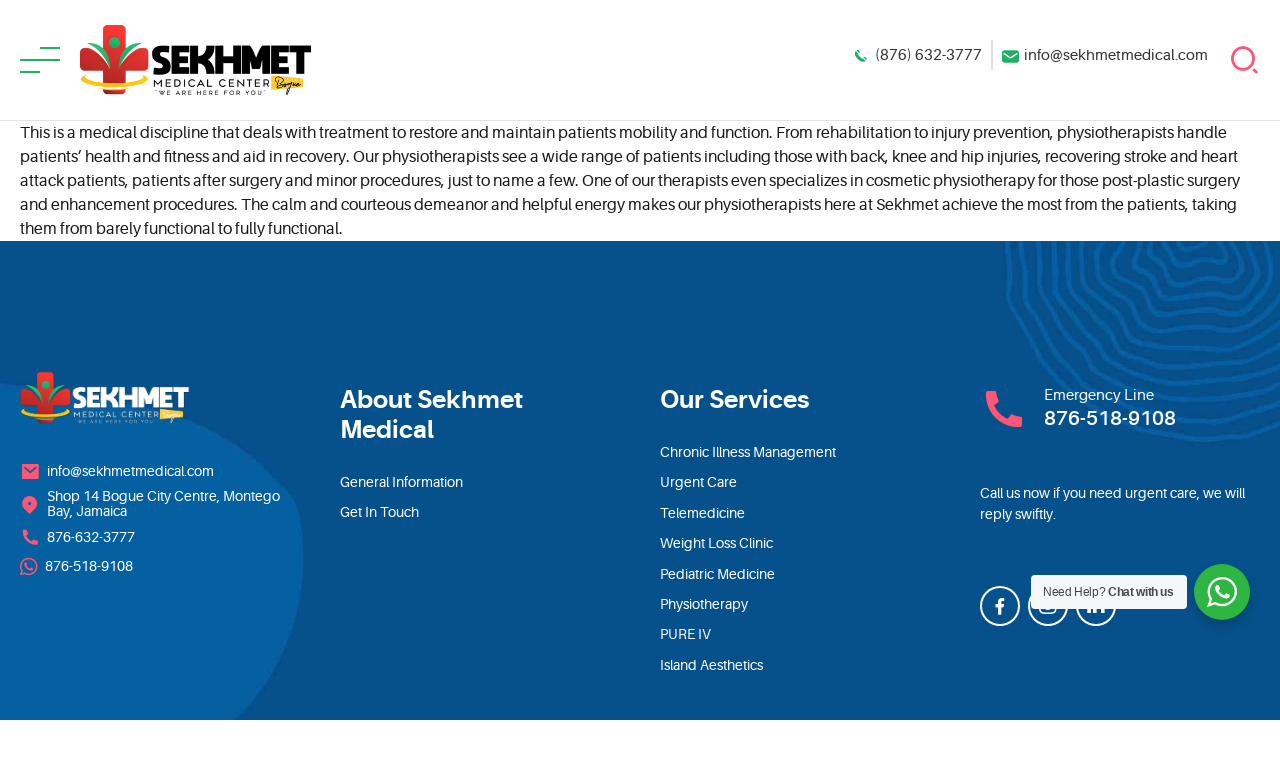

--- FILE ---
content_type: text/html; charset=UTF-8
request_url: https://www.sekhmetmedical.com/blog/blog-single-column-no-sidebar/
body_size: 18687
content:
<!DOCTYPE html>
<html lang="en" data-bt-theme="Vivo Child 1.0.0">
<head>
	<!-- Google Tag Manager -->
	<script>(function(w,d,s,l,i){w[l]=w[l]||[];w[l].push({'gtm.start':
	new Date().getTime(),event:'gtm.js'});var f=d.getElementsByTagName(s)[0],
	j=d.createElement(s),dl=l!='dataLayer'?'&l='+l:'';j.async=true;j.src=
	'https://www.googletagmanager.com/gtm.js?id='+i+dl;f.parentNode.insertBefore(j,f);
	})(window,document,'script','dataLayer','GTM-NTS29B3');</script>
	<!-- End Google Tag Manager -->
	
	<!-- Google Search Console -->
	<meta name="google-site-verification" content="_4Qz5fAylKrl0WRsONOHksIr2gqFjW6giim2OZ-sTIY" />
	<!-- End Google Search Console -->
	
	<meta charset="UTF-8">
	<title>Blog Single &#8211; Column, No sidebar &#8211; Sekhmet Medical Center</title>
<meta name='robots' content='max-image-preview:large' />
	<style>img:is([sizes="auto" i], [sizes^="auto," i]) { contain-intrinsic-size: 3000px 1500px }</style>
	<link rel='dns-prefetch' href='//www.googletagmanager.com' />
<link rel='dns-prefetch' href='//fonts.googleapis.com' />
<link rel="alternate" type="application/rss+xml" title="Sekhmet Medical Center &raquo; Feed" href="https://www.sekhmetmedical.com/feed/" />
<link rel="alternate" type="application/rss+xml" title="Sekhmet Medical Center &raquo; Comments Feed" href="https://www.sekhmetmedical.com/comments/feed/" />
<script>
window._wpemojiSettings = {"baseUrl":"https:\/\/s.w.org\/images\/core\/emoji\/16.0.1\/72x72\/","ext":".png","svgUrl":"https:\/\/s.w.org\/images\/core\/emoji\/16.0.1\/svg\/","svgExt":".svg","source":{"concatemoji":"https:\/\/www.sekhmetmedical.com\/wp-includes\/js\/wp-emoji-release.min.js?ver=6f938aaa399ffda103ade5f965834bbf"}};
/*! This file is auto-generated */
!function(s,n){var o,i,e;function c(e){try{var t={supportTests:e,timestamp:(new Date).valueOf()};sessionStorage.setItem(o,JSON.stringify(t))}catch(e){}}function p(e,t,n){e.clearRect(0,0,e.canvas.width,e.canvas.height),e.fillText(t,0,0);var t=new Uint32Array(e.getImageData(0,0,e.canvas.width,e.canvas.height).data),a=(e.clearRect(0,0,e.canvas.width,e.canvas.height),e.fillText(n,0,0),new Uint32Array(e.getImageData(0,0,e.canvas.width,e.canvas.height).data));return t.every(function(e,t){return e===a[t]})}function u(e,t){e.clearRect(0,0,e.canvas.width,e.canvas.height),e.fillText(t,0,0);for(var n=e.getImageData(16,16,1,1),a=0;a<n.data.length;a++)if(0!==n.data[a])return!1;return!0}function f(e,t,n,a){switch(t){case"flag":return n(e,"\ud83c\udff3\ufe0f\u200d\u26a7\ufe0f","\ud83c\udff3\ufe0f\u200b\u26a7\ufe0f")?!1:!n(e,"\ud83c\udde8\ud83c\uddf6","\ud83c\udde8\u200b\ud83c\uddf6")&&!n(e,"\ud83c\udff4\udb40\udc67\udb40\udc62\udb40\udc65\udb40\udc6e\udb40\udc67\udb40\udc7f","\ud83c\udff4\u200b\udb40\udc67\u200b\udb40\udc62\u200b\udb40\udc65\u200b\udb40\udc6e\u200b\udb40\udc67\u200b\udb40\udc7f");case"emoji":return!a(e,"\ud83e\udedf")}return!1}function g(e,t,n,a){var r="undefined"!=typeof WorkerGlobalScope&&self instanceof WorkerGlobalScope?new OffscreenCanvas(300,150):s.createElement("canvas"),o=r.getContext("2d",{willReadFrequently:!0}),i=(o.textBaseline="top",o.font="600 32px Arial",{});return e.forEach(function(e){i[e]=t(o,e,n,a)}),i}function t(e){var t=s.createElement("script");t.src=e,t.defer=!0,s.head.appendChild(t)}"undefined"!=typeof Promise&&(o="wpEmojiSettingsSupports",i=["flag","emoji"],n.supports={everything:!0,everythingExceptFlag:!0},e=new Promise(function(e){s.addEventListener("DOMContentLoaded",e,{once:!0})}),new Promise(function(t){var n=function(){try{var e=JSON.parse(sessionStorage.getItem(o));if("object"==typeof e&&"number"==typeof e.timestamp&&(new Date).valueOf()<e.timestamp+604800&&"object"==typeof e.supportTests)return e.supportTests}catch(e){}return null}();if(!n){if("undefined"!=typeof Worker&&"undefined"!=typeof OffscreenCanvas&&"undefined"!=typeof URL&&URL.createObjectURL&&"undefined"!=typeof Blob)try{var e="postMessage("+g.toString()+"("+[JSON.stringify(i),f.toString(),p.toString(),u.toString()].join(",")+"));",a=new Blob([e],{type:"text/javascript"}),r=new Worker(URL.createObjectURL(a),{name:"wpTestEmojiSupports"});return void(r.onmessage=function(e){c(n=e.data),r.terminate(),t(n)})}catch(e){}c(n=g(i,f,p,u))}t(n)}).then(function(e){for(var t in e)n.supports[t]=e[t],n.supports.everything=n.supports.everything&&n.supports[t],"flag"!==t&&(n.supports.everythingExceptFlag=n.supports.everythingExceptFlag&&n.supports[t]);n.supports.everythingExceptFlag=n.supports.everythingExceptFlag&&!n.supports.flag,n.DOMReady=!1,n.readyCallback=function(){n.DOMReady=!0}}).then(function(){return e}).then(function(){var e;n.supports.everything||(n.readyCallback(),(e=n.source||{}).concatemoji?t(e.concatemoji):e.wpemoji&&e.twemoji&&(t(e.twemoji),t(e.wpemoji)))}))}((window,document),window._wpemojiSettings);
</script>
<style id='wp-emoji-styles-inline-css'>

	img.wp-smiley, img.emoji {
		display: inline !important;
		border: none !important;
		box-shadow: none !important;
		height: 1em !important;
		width: 1em !important;
		margin: 0 0.07em !important;
		vertical-align: -0.1em !important;
		background: none !important;
		padding: 0 !important;
	}
</style>
<link rel='stylesheet' id='wp-block-library-css' href='https://www.sekhmetmedical.com/wp-includes/css/dist/block-library/style.min.css?ver=6f938aaa399ffda103ade5f965834bbf' media='all' />
<style id='classic-theme-styles-inline-css'>
/*! This file is auto-generated */
.wp-block-button__link{color:#fff;background-color:#32373c;border-radius:9999px;box-shadow:none;text-decoration:none;padding:calc(.667em + 2px) calc(1.333em + 2px);font-size:1.125em}.wp-block-file__button{background:#32373c;color:#fff;text-decoration:none}
</style>
<link rel='stylesheet' id='nta-css-popup-css' href='https://www.sekhmetmedical.com/wp-content/plugins/whatsapp-for-wordpress/assets/dist/css/style.css?ver=6f938aaa399ffda103ade5f965834bbf' media='all' />
<style id='global-styles-inline-css'>
:root{--wp--preset--aspect-ratio--square: 1;--wp--preset--aspect-ratio--4-3: 4/3;--wp--preset--aspect-ratio--3-4: 3/4;--wp--preset--aspect-ratio--3-2: 3/2;--wp--preset--aspect-ratio--2-3: 2/3;--wp--preset--aspect-ratio--16-9: 16/9;--wp--preset--aspect-ratio--9-16: 9/16;--wp--preset--color--black: #000000;--wp--preset--color--cyan-bluish-gray: #abb8c3;--wp--preset--color--white: #ffffff;--wp--preset--color--pale-pink: #f78da7;--wp--preset--color--vivid-red: #cf2e2e;--wp--preset--color--luminous-vivid-orange: #ff6900;--wp--preset--color--luminous-vivid-amber: #fcb900;--wp--preset--color--light-green-cyan: #7bdcb5;--wp--preset--color--vivid-green-cyan: #00d084;--wp--preset--color--pale-cyan-blue: #8ed1fc;--wp--preset--color--vivid-cyan-blue: #0693e3;--wp--preset--color--vivid-purple: #9b51e0;--wp--preset--gradient--vivid-cyan-blue-to-vivid-purple: linear-gradient(135deg,rgba(6,147,227,1) 0%,rgb(155,81,224) 100%);--wp--preset--gradient--light-green-cyan-to-vivid-green-cyan: linear-gradient(135deg,rgb(122,220,180) 0%,rgb(0,208,130) 100%);--wp--preset--gradient--luminous-vivid-amber-to-luminous-vivid-orange: linear-gradient(135deg,rgba(252,185,0,1) 0%,rgba(255,105,0,1) 100%);--wp--preset--gradient--luminous-vivid-orange-to-vivid-red: linear-gradient(135deg,rgba(255,105,0,1) 0%,rgb(207,46,46) 100%);--wp--preset--gradient--very-light-gray-to-cyan-bluish-gray: linear-gradient(135deg,rgb(238,238,238) 0%,rgb(169,184,195) 100%);--wp--preset--gradient--cool-to-warm-spectrum: linear-gradient(135deg,rgb(74,234,220) 0%,rgb(151,120,209) 20%,rgb(207,42,186) 40%,rgb(238,44,130) 60%,rgb(251,105,98) 80%,rgb(254,248,76) 100%);--wp--preset--gradient--blush-light-purple: linear-gradient(135deg,rgb(255,206,236) 0%,rgb(152,150,240) 100%);--wp--preset--gradient--blush-bordeaux: linear-gradient(135deg,rgb(254,205,165) 0%,rgb(254,45,45) 50%,rgb(107,0,62) 100%);--wp--preset--gradient--luminous-dusk: linear-gradient(135deg,rgb(255,203,112) 0%,rgb(199,81,192) 50%,rgb(65,88,208) 100%);--wp--preset--gradient--pale-ocean: linear-gradient(135deg,rgb(255,245,203) 0%,rgb(182,227,212) 50%,rgb(51,167,181) 100%);--wp--preset--gradient--electric-grass: linear-gradient(135deg,rgb(202,248,128) 0%,rgb(113,206,126) 100%);--wp--preset--gradient--midnight: linear-gradient(135deg,rgb(2,3,129) 0%,rgb(40,116,252) 100%);--wp--preset--font-size--small: 13px;--wp--preset--font-size--medium: 20px;--wp--preset--font-size--large: 36px;--wp--preset--font-size--x-large: 42px;--wp--preset--spacing--20: 0.44rem;--wp--preset--spacing--30: 0.67rem;--wp--preset--spacing--40: 1rem;--wp--preset--spacing--50: 1.5rem;--wp--preset--spacing--60: 2.25rem;--wp--preset--spacing--70: 3.38rem;--wp--preset--spacing--80: 5.06rem;--wp--preset--shadow--natural: 6px 6px 9px rgba(0, 0, 0, 0.2);--wp--preset--shadow--deep: 12px 12px 50px rgba(0, 0, 0, 0.4);--wp--preset--shadow--sharp: 6px 6px 0px rgba(0, 0, 0, 0.2);--wp--preset--shadow--outlined: 6px 6px 0px -3px rgba(255, 255, 255, 1), 6px 6px rgba(0, 0, 0, 1);--wp--preset--shadow--crisp: 6px 6px 0px rgba(0, 0, 0, 1);}:where(.is-layout-flex){gap: 0.5em;}:where(.is-layout-grid){gap: 0.5em;}body .is-layout-flex{display: flex;}.is-layout-flex{flex-wrap: wrap;align-items: center;}.is-layout-flex > :is(*, div){margin: 0;}body .is-layout-grid{display: grid;}.is-layout-grid > :is(*, div){margin: 0;}:where(.wp-block-columns.is-layout-flex){gap: 2em;}:where(.wp-block-columns.is-layout-grid){gap: 2em;}:where(.wp-block-post-template.is-layout-flex){gap: 1.25em;}:where(.wp-block-post-template.is-layout-grid){gap: 1.25em;}.has-black-color{color: var(--wp--preset--color--black) !important;}.has-cyan-bluish-gray-color{color: var(--wp--preset--color--cyan-bluish-gray) !important;}.has-white-color{color: var(--wp--preset--color--white) !important;}.has-pale-pink-color{color: var(--wp--preset--color--pale-pink) !important;}.has-vivid-red-color{color: var(--wp--preset--color--vivid-red) !important;}.has-luminous-vivid-orange-color{color: var(--wp--preset--color--luminous-vivid-orange) !important;}.has-luminous-vivid-amber-color{color: var(--wp--preset--color--luminous-vivid-amber) !important;}.has-light-green-cyan-color{color: var(--wp--preset--color--light-green-cyan) !important;}.has-vivid-green-cyan-color{color: var(--wp--preset--color--vivid-green-cyan) !important;}.has-pale-cyan-blue-color{color: var(--wp--preset--color--pale-cyan-blue) !important;}.has-vivid-cyan-blue-color{color: var(--wp--preset--color--vivid-cyan-blue) !important;}.has-vivid-purple-color{color: var(--wp--preset--color--vivid-purple) !important;}.has-black-background-color{background-color: var(--wp--preset--color--black) !important;}.has-cyan-bluish-gray-background-color{background-color: var(--wp--preset--color--cyan-bluish-gray) !important;}.has-white-background-color{background-color: var(--wp--preset--color--white) !important;}.has-pale-pink-background-color{background-color: var(--wp--preset--color--pale-pink) !important;}.has-vivid-red-background-color{background-color: var(--wp--preset--color--vivid-red) !important;}.has-luminous-vivid-orange-background-color{background-color: var(--wp--preset--color--luminous-vivid-orange) !important;}.has-luminous-vivid-amber-background-color{background-color: var(--wp--preset--color--luminous-vivid-amber) !important;}.has-light-green-cyan-background-color{background-color: var(--wp--preset--color--light-green-cyan) !important;}.has-vivid-green-cyan-background-color{background-color: var(--wp--preset--color--vivid-green-cyan) !important;}.has-pale-cyan-blue-background-color{background-color: var(--wp--preset--color--pale-cyan-blue) !important;}.has-vivid-cyan-blue-background-color{background-color: var(--wp--preset--color--vivid-cyan-blue) !important;}.has-vivid-purple-background-color{background-color: var(--wp--preset--color--vivid-purple) !important;}.has-black-border-color{border-color: var(--wp--preset--color--black) !important;}.has-cyan-bluish-gray-border-color{border-color: var(--wp--preset--color--cyan-bluish-gray) !important;}.has-white-border-color{border-color: var(--wp--preset--color--white) !important;}.has-pale-pink-border-color{border-color: var(--wp--preset--color--pale-pink) !important;}.has-vivid-red-border-color{border-color: var(--wp--preset--color--vivid-red) !important;}.has-luminous-vivid-orange-border-color{border-color: var(--wp--preset--color--luminous-vivid-orange) !important;}.has-luminous-vivid-amber-border-color{border-color: var(--wp--preset--color--luminous-vivid-amber) !important;}.has-light-green-cyan-border-color{border-color: var(--wp--preset--color--light-green-cyan) !important;}.has-vivid-green-cyan-border-color{border-color: var(--wp--preset--color--vivid-green-cyan) !important;}.has-pale-cyan-blue-border-color{border-color: var(--wp--preset--color--pale-cyan-blue) !important;}.has-vivid-cyan-blue-border-color{border-color: var(--wp--preset--color--vivid-cyan-blue) !important;}.has-vivid-purple-border-color{border-color: var(--wp--preset--color--vivid-purple) !important;}.has-vivid-cyan-blue-to-vivid-purple-gradient-background{background: var(--wp--preset--gradient--vivid-cyan-blue-to-vivid-purple) !important;}.has-light-green-cyan-to-vivid-green-cyan-gradient-background{background: var(--wp--preset--gradient--light-green-cyan-to-vivid-green-cyan) !important;}.has-luminous-vivid-amber-to-luminous-vivid-orange-gradient-background{background: var(--wp--preset--gradient--luminous-vivid-amber-to-luminous-vivid-orange) !important;}.has-luminous-vivid-orange-to-vivid-red-gradient-background{background: var(--wp--preset--gradient--luminous-vivid-orange-to-vivid-red) !important;}.has-very-light-gray-to-cyan-bluish-gray-gradient-background{background: var(--wp--preset--gradient--very-light-gray-to-cyan-bluish-gray) !important;}.has-cool-to-warm-spectrum-gradient-background{background: var(--wp--preset--gradient--cool-to-warm-spectrum) !important;}.has-blush-light-purple-gradient-background{background: var(--wp--preset--gradient--blush-light-purple) !important;}.has-blush-bordeaux-gradient-background{background: var(--wp--preset--gradient--blush-bordeaux) !important;}.has-luminous-dusk-gradient-background{background: var(--wp--preset--gradient--luminous-dusk) !important;}.has-pale-ocean-gradient-background{background: var(--wp--preset--gradient--pale-ocean) !important;}.has-electric-grass-gradient-background{background: var(--wp--preset--gradient--electric-grass) !important;}.has-midnight-gradient-background{background: var(--wp--preset--gradient--midnight) !important;}.has-small-font-size{font-size: var(--wp--preset--font-size--small) !important;}.has-medium-font-size{font-size: var(--wp--preset--font-size--medium) !important;}.has-large-font-size{font-size: var(--wp--preset--font-size--large) !important;}.has-x-large-font-size{font-size: var(--wp--preset--font-size--x-large) !important;}
:where(.wp-block-post-template.is-layout-flex){gap: 1.25em;}:where(.wp-block-post-template.is-layout-grid){gap: 1.25em;}
:where(.wp-block-columns.is-layout-flex){gap: 2em;}:where(.wp-block-columns.is-layout-grid){gap: 2em;}
:root :where(.wp-block-pullquote){font-size: 1.5em;line-height: 1.6;}
</style>
<link rel='stylesheet' id='bt_bb_content_elements-css' href='https://www.sekhmetmedical.com/wp-content/plugins/bold-page-builder/css/front_end/content_elements.crush.css?ver=5.5.7' media='all' />
<link rel='stylesheet' id='bt_bb_slick-css' href='https://www.sekhmetmedical.com/wp-content/plugins/bold-page-builder/slick/slick.css?ver=5.5.7' media='all' />
<link rel='stylesheet' id='bold-timeline-css' href='https://www.sekhmetmedical.com/wp-content/plugins/bold-timeline-lite/style.css?ver=6f938aaa399ffda103ade5f965834bbf' media='all' />
<link rel='stylesheet' id='bt_cc_style-css' href='https://www.sekhmetmedical.com/wp-content/plugins/bt_cost_calculator/style.min.css?ver=6f938aaa399ffda103ade5f965834bbf' media='all' />
<link rel='stylesheet' id='cpsh-shortcodes-css' href='https://www.sekhmetmedical.com/wp-content/plugins/column-shortcodes/assets/css/shortcodes.css?ver=1.0.1' media='all' />
<link rel='stylesheet' id='contact-form-7-css' href='https://www.sekhmetmedical.com/wp-content/plugins/contact-form-7/includes/css/styles.css?ver=6.1.4' media='all' />
<link rel='stylesheet' id='google_business_reviews_rating_wp_css-css' href='https://www.sekhmetmedical.com/wp-content/plugins/g-business-reviews-rating/wp/css/css.css?ver=6f938aaa399ffda103ade5f965834bbf' media='all' />
<link rel='stylesheet' id='mptt-style-css' href='https://www.sekhmetmedical.com/wp-content/plugins/mp-timetable/media/css/style.css?ver=2.4.16' media='all' />
<link rel='stylesheet' id='vivo-style-css' href='https://www.sekhmetmedical.com/wp-content/themes/vivo/style.css?ver=6f938aaa399ffda103ade5f965834bbf' media='all' />
<style id='vivo-style-inline-css'>
@font-face{ font-family:"Essential";src:url("https://www.sekhmetmedical.com/wp-content/themes/vivo/framework/assets/icon-sets/Essential/Essential.woff") format("woff"),url("https://www.sekhmetmedical.com/wp-content/themes/vivo/framework/assets/icon-sets/Essential/Essential.ttf") format("truetype"); } *[data-ico-essential]:before{ font-family:Essential;content:attr(data-ico-essential); } @font-face{ font-family:"FontAwesome5Brands";src:url("https://www.sekhmetmedical.com/wp-content/themes/vivo/framework/assets/icon-sets/FontAwesome5Brands/FontAwesome5Brands.woff") format("woff"); } *[data-ico-fontawesome5brands]:before{ font-family:FontAwesome5Brands;content:attr(data-ico-fontawesome5brands); } @font-face{ font-family:"FontAwesome5Regular";src:url("https://www.sekhmetmedical.com/wp-content/themes/vivo/framework/assets/icon-sets/FontAwesome5Regular/FontAwesome5Regular.woff") format("woff"); } *[data-ico-fontawesome5regular]:before{ font-family:FontAwesome5Regular;content:attr(data-ico-fontawesome5regular); } @font-face{ font-family:"FontAwesome5Solid";src:url("https://www.sekhmetmedical.com/wp-content/themes/vivo/framework/assets/icon-sets/FontAwesome5Solid/FontAwesome5Solid.woff") format("woff"); } *[data-ico-fontawesome5solid]:before{ font-family:FontAwesome5Solid;content:attr(data-ico-fontawesome5solid); } @font-face{ font-family:"FontAwesome6Brands";src:url("https://www.sekhmetmedical.com/wp-content/themes/vivo/framework/assets/icon-sets/FontAwesome6Brands/FontAwesome6Brands.woff2") format("woff2"),url("https://www.sekhmetmedical.com/wp-content/themes/vivo/framework/assets/icon-sets/FontAwesome6Brands/FontAwesome6Brands.ttf") format("truetype"); } *[data-ico-fontawesome6brands]:before{ font-family:FontAwesome6Brands;content:attr(data-ico-fontawesome6brands); } @font-face{ font-family:"FontAwesome6Regular";src:url("https://www.sekhmetmedical.com/wp-content/themes/vivo/framework/assets/icon-sets/FontAwesome6Regular/FontAwesome6Regular.woff2") format("woff2"),url("https://www.sekhmetmedical.com/wp-content/themes/vivo/framework/assets/icon-sets/FontAwesome6Regular/FontAwesome6Regular.ttf") format("truetype"); } *[data-ico-fontawesome6regular]:before{ font-family:FontAwesome6Regular;content:attr(data-ico-fontawesome6regular); } @font-face{ font-family:"FontAwesome6Solid";src:url("https://www.sekhmetmedical.com/wp-content/themes/vivo/framework/assets/icon-sets/FontAwesome6Solid/FontAwesome6Solid.woff2") format("woff2"),url("https://www.sekhmetmedical.com/wp-content/themes/vivo/framework/assets/icon-sets/FontAwesome6Solid/FontAwesome6Solid.ttf") format("truetype"); } *[data-ico-fontawesome6solid]:before{ font-family:FontAwesome6Solid;content:attr(data-ico-fontawesome6solid); } @font-face{ font-family:"Icon7Stroke";src:url("https://www.sekhmetmedical.com/wp-content/themes/vivo/framework/assets/icon-sets/Icon7Stroke/Icon7Stroke.woff") format("woff"),url("https://www.sekhmetmedical.com/wp-content/themes/vivo/framework/assets/icon-sets/Icon7Stroke/Icon7Stroke.ttf") format("truetype"); } *[data-ico-icon7stroke]:before{ font-family:Icon7Stroke;content:attr(data-ico-icon7stroke); } @font-face{ font-family:"Abstract";src:url("https://www.sekhmetmedical.com/wp-content/themes/vivo/assets/icon-sets/Abstract/Abstract.woff") format("woff"),url("https://www.sekhmetmedical.com/wp-content/themes/vivo/assets/icon-sets/Abstract/Abstract.ttf") format("truetype"); } *[data-ico-abstract]:before{ font-family:Abstract;content:attr(data-ico-abstract); } @font-face{ font-family:"Bodycare";src:url("https://www.sekhmetmedical.com/wp-content/themes/vivo/assets/icon-sets/Bodycare/Bodycare.woff") format("woff"),url("https://www.sekhmetmedical.com/wp-content/themes/vivo/assets/icon-sets/Bodycare/Bodycare.ttf") format("truetype"); } *[data-ico-bodycare]:before{ font-family:Bodycare;content:attr(data-ico-bodycare); } @font-face{ font-family:"BodycareMix";src:url("https://www.sekhmetmedical.com/wp-content/themes/vivo/assets/icon-sets/BodycareMix/BodycareMix.woff") format("woff"),url("https://www.sekhmetmedical.com/wp-content/themes/vivo/assets/icon-sets/BodycareMix/BodycareMix.ttf") format("truetype"); } *[data-ico-bodycaremix]:before{ font-family:BodycareMix;content:attr(data-ico-bodycaremix); } @font-face{ font-family:"Contact";src:url("https://www.sekhmetmedical.com/wp-content/themes/vivo/assets/icon-sets/Contact/Contact.woff") format("woff"),url("https://www.sekhmetmedical.com/wp-content/themes/vivo/assets/icon-sets/Contact/Contact.ttf") format("truetype"); } *[data-ico-contact]:before{ font-family:Contact;content:attr(data-ico-contact); } @font-face{ font-family:"Cosmetic";src:url("https://www.sekhmetmedical.com/wp-content/themes/vivo/assets/icon-sets/Cosmetic/Cosmetic.woff") format("woff"),url("https://www.sekhmetmedical.com/wp-content/themes/vivo/assets/icon-sets/Cosmetic/Cosmetic.ttf") format("truetype"); } *[data-ico-cosmetic]:before{ font-family:Cosmetic;content:attr(data-ico-cosmetic); } @font-face{ font-family:"Dental";src:url("https://www.sekhmetmedical.com/wp-content/themes/vivo/assets/icon-sets/Dental/Dental.woff") format("woff"),url("https://www.sekhmetmedical.com/wp-content/themes/vivo/assets/icon-sets/Dental/Dental.ttf") format("truetype"); } *[data-ico-dental]:before{ font-family:Dental;content:attr(data-ico-dental); } @font-face{ font-family:"Health";src:url("https://www.sekhmetmedical.com/wp-content/themes/vivo/assets/icon-sets/Health/Health.woff") format("woff"),url("https://www.sekhmetmedical.com/wp-content/themes/vivo/assets/icon-sets/Health/Health.ttf") format("truetype"); } *[data-ico-health]:before{ font-family:Health;content:attr(data-ico-health); } @font-face{ font-family:"Healthcare";src:url("https://www.sekhmetmedical.com/wp-content/themes/vivo/assets/icon-sets/Healthcare/Healthcare.woff") format("woff"),url("https://www.sekhmetmedical.com/wp-content/themes/vivo/assets/icon-sets/Healthcare/Healthcare.ttf") format("truetype"); } *[data-ico-healthcare]:before{ font-family:Healthcare;content:attr(data-ico-healthcare); } @font-face{ font-family:"Hospital";src:url("https://www.sekhmetmedical.com/wp-content/themes/vivo/assets/icon-sets/Hospital/Hospital.woff") format("woff"),url("https://www.sekhmetmedical.com/wp-content/themes/vivo/assets/icon-sets/Hospital/Hospital.ttf") format("truetype"); } *[data-ico-hospital]:before{ font-family:Hospital;content:attr(data-ico-hospital); } @font-face{ font-family:"Hospital02";src:url("https://www.sekhmetmedical.com/wp-content/themes/vivo/assets/icon-sets/Hospital02/Hospital02.woff") format("woff"),url("https://www.sekhmetmedical.com/wp-content/themes/vivo/assets/icon-sets/Hospital02/Hospital02.ttf") format("truetype"); } *[data-ico-hospital02]:before{ font-family:Hospital02;content:attr(data-ico-hospital02); } @font-face{ font-family:"IoniconsFilled";src:url("https://www.sekhmetmedical.com/wp-content/themes/vivo/assets/icon-sets/IoniconsFilled/IoniconsFilled.woff") format("woff"),url("https://www.sekhmetmedical.com/wp-content/themes/vivo/assets/icon-sets/IoniconsFilled/IoniconsFilled.ttf") format("truetype"); } *[data-ico-ioniconsfilled]:before{ font-family:IoniconsFilled;content:attr(data-ico-ioniconsfilled); } @font-face{ font-family:"IoniconsLogos";src:url("https://www.sekhmetmedical.com/wp-content/themes/vivo/assets/icon-sets/IoniconsLogos/IoniconsLogos.woff") format("woff"),url("https://www.sekhmetmedical.com/wp-content/themes/vivo/assets/icon-sets/IoniconsLogos/IoniconsLogos.ttf") format("truetype"); } *[data-ico-ioniconslogos]:before{ font-family:IoniconsLogos;content:attr(data-ico-ioniconslogos); } @font-face{ font-family:"IoniconsOutline";src:url("https://www.sekhmetmedical.com/wp-content/themes/vivo/assets/icon-sets/IoniconsOutline/IoniconsOutline.woff") format("woff"),url("https://www.sekhmetmedical.com/wp-content/themes/vivo/assets/icon-sets/IoniconsOutline/IoniconsOutline.ttf") format("truetype"); } *[data-ico-ioniconsoutline]:before{ font-family:IoniconsOutline;content:attr(data-ico-ioniconsoutline); } @font-face{ font-family:"IoniconsSharp";src:url("https://www.sekhmetmedical.com/wp-content/themes/vivo/assets/icon-sets/IoniconsSharp/IoniconsSharp.woff") format("woff"),url("https://www.sekhmetmedical.com/wp-content/themes/vivo/assets/icon-sets/IoniconsSharp/IoniconsSharp.ttf") format("truetype"); } *[data-ico-ioniconssharp]:before{ font-family:IoniconsSharp;content:attr(data-ico-ioniconssharp); } @font-face{ font-family:"Makeup";src:url("https://www.sekhmetmedical.com/wp-content/themes/vivo/assets/icon-sets/Makeup/Makeup.woff") format("woff"),url("https://www.sekhmetmedical.com/wp-content/themes/vivo/assets/icon-sets/Makeup/Makeup.ttf") format("truetype"); } *[data-ico-makeup]:before{ font-family:Makeup;content:attr(data-ico-makeup); } @font-face{ font-family:"Nursing";src:url("https://www.sekhmetmedical.com/wp-content/themes/vivo/assets/icon-sets/Nursing/Nursing.woff") format("woff"),url("https://www.sekhmetmedical.com/wp-content/themes/vivo/assets/icon-sets/Nursing/Nursing.ttf") format("truetype"); } *[data-ico-nursing]:before{ font-family:Nursing;content:attr(data-ico-nursing); } @font-face{ font-family:"Optometry";src:url("https://www.sekhmetmedical.com/wp-content/themes/vivo/assets/icon-sets/Optometry/Optometry.woff") format("woff"),url("https://www.sekhmetmedical.com/wp-content/themes/vivo/assets/icon-sets/Optometry/Optometry.ttf") format("truetype"); } *[data-ico-optometry]:before{ font-family:Optometry;content:attr(data-ico-optometry); } @font-face{ font-family:"Pharmacy";src:url("https://www.sekhmetmedical.com/wp-content/themes/vivo/assets/icon-sets/Pharmacy/Pharmacy.woff") format("woff"),url("https://www.sekhmetmedical.com/wp-content/themes/vivo/assets/icon-sets/Pharmacy/Pharmacy.ttf") format("truetype"); } *[data-ico-pharmacy]:before{ font-family:Pharmacy;content:attr(data-ico-pharmacy); } @font-face{ font-family:"Pregnancy";src:url("https://www.sekhmetmedical.com/wp-content/themes/vivo/assets/icon-sets/Pregnancy/Pregnancy.woff") format("woff"),url("https://www.sekhmetmedical.com/wp-content/themes/vivo/assets/icon-sets/Pregnancy/Pregnancy.ttf") format("truetype"); } *[data-ico-pregnancy]:before{ font-family:Pregnancy;content:attr(data-ico-pregnancy); } @font-face{ font-family:"RemixIconsBuildings";src:url("https://www.sekhmetmedical.com/wp-content/themes/vivo/assets/icon-sets/RemixIconsBuildings/RemixIconsBuildings.woff") format("woff"),url("https://www.sekhmetmedical.com/wp-content/themes/vivo/assets/icon-sets/RemixIconsBuildings/RemixIconsBuildings.ttf") format("truetype"); } *[data-ico-remixiconsbuildings]:before{ font-family:RemixIconsBuildings;content:attr(data-ico-remixiconsbuildings); } @font-face{ font-family:"RemixIconsBusiness";src:url("https://www.sekhmetmedical.com/wp-content/themes/vivo/assets/icon-sets/RemixIconsBusiness/RemixIconsBusiness.woff") format("woff"),url("https://www.sekhmetmedical.com/wp-content/themes/vivo/assets/icon-sets/RemixIconsBusiness/RemixIconsBusiness.ttf") format("truetype"); } *[data-ico-remixiconsbusiness]:before{ font-family:RemixIconsBusiness;content:attr(data-ico-remixiconsbusiness); } @font-face{ font-family:"RemixIconsCommunication";src:url("https://www.sekhmetmedical.com/wp-content/themes/vivo/assets/icon-sets/RemixIconsCommunication/RemixIconsCommunication.woff") format("woff"),url("https://www.sekhmetmedical.com/wp-content/themes/vivo/assets/icon-sets/RemixIconsCommunication/RemixIconsCommunication.ttf") format("truetype"); } *[data-ico-remixiconscommunication]:before{ font-family:RemixIconsCommunication;content:attr(data-ico-remixiconscommunication); } @font-face{ font-family:"RemixIconsDesign";src:url("https://www.sekhmetmedical.com/wp-content/themes/vivo/assets/icon-sets/RemixIconsDesign/RemixIconsDesign.woff") format("woff"),url("https://www.sekhmetmedical.com/wp-content/themes/vivo/assets/icon-sets/RemixIconsDesign/RemixIconsDesign.ttf") format("truetype"); } *[data-ico-remixiconsdesign]:before{ font-family:RemixIconsDesign;content:attr(data-ico-remixiconsdesign); } @font-face{ font-family:"RemixIconsDevelopment";src:url("https://www.sekhmetmedical.com/wp-content/themes/vivo/assets/icon-sets/RemixIconsDevelopment/RemixIconsDevelopment.woff") format("woff"),url("https://www.sekhmetmedical.com/wp-content/themes/vivo/assets/icon-sets/RemixIconsDevelopment/RemixIconsDevelopment.ttf") format("truetype"); } *[data-ico-remixiconsdevelopment]:before{ font-family:RemixIconsDevelopment;content:attr(data-ico-remixiconsdevelopment); } @font-face{ font-family:"RemixIconsDevice";src:url("https://www.sekhmetmedical.com/wp-content/themes/vivo/assets/icon-sets/RemixIconsDevice/RemixIconsDevice.woff") format("woff"),url("https://www.sekhmetmedical.com/wp-content/themes/vivo/assets/icon-sets/RemixIconsDevice/RemixIconsDevice.ttf") format("truetype"); } *[data-ico-remixiconsdevice]:before{ font-family:RemixIconsDevice;content:attr(data-ico-remixiconsdevice); } @font-face{ font-family:"RemixIconsDocument";src:url("https://www.sekhmetmedical.com/wp-content/themes/vivo/assets/icon-sets/RemixIconsDocument/RemixIconsDocument.woff") format("woff"),url("https://www.sekhmetmedical.com/wp-content/themes/vivo/assets/icon-sets/RemixIconsDocument/RemixIconsDocument.ttf") format("truetype"); } *[data-ico-remixiconsdocument]:before{ font-family:RemixIconsDocument;content:attr(data-ico-remixiconsdocument); } @font-face{ font-family:"RemixIconsEditor";src:url("https://www.sekhmetmedical.com/wp-content/themes/vivo/assets/icon-sets/RemixIconsEditor/RemixIconsEditor.woff") format("woff"),url("https://www.sekhmetmedical.com/wp-content/themes/vivo/assets/icon-sets/RemixIconsEditor/RemixIconsEditor.ttf") format("truetype"); } *[data-ico-remixiconseditor]:before{ font-family:RemixIconsEditor;content:attr(data-ico-remixiconseditor); } @font-face{ font-family:"RemixIconsFinance";src:url("https://www.sekhmetmedical.com/wp-content/themes/vivo/assets/icon-sets/RemixIconsFinance/RemixIconsFinance.woff") format("woff"),url("https://www.sekhmetmedical.com/wp-content/themes/vivo/assets/icon-sets/RemixIconsFinance/RemixIconsFinance.ttf") format("truetype"); } *[data-ico-remixiconsfinance]:before{ font-family:RemixIconsFinance;content:attr(data-ico-remixiconsfinance); } @font-face{ font-family:"RemixIconsHealth";src:url("https://www.sekhmetmedical.com/wp-content/themes/vivo/assets/icon-sets/RemixIconsHealth/RemixIconsHealth.woff") format("woff"),url("https://www.sekhmetmedical.com/wp-content/themes/vivo/assets/icon-sets/RemixIconsHealth/RemixIconsHealth.ttf") format("truetype"); } *[data-ico-remixiconshealth]:before{ font-family:RemixIconsHealth;content:attr(data-ico-remixiconshealth); } @font-face{ font-family:"RemixIconsLogos";src:url("https://www.sekhmetmedical.com/wp-content/themes/vivo/assets/icon-sets/RemixIconsLogos/RemixIconsLogos.woff") format("woff"),url("https://www.sekhmetmedical.com/wp-content/themes/vivo/assets/icon-sets/RemixIconsLogos/RemixIconsLogos.ttf") format("truetype"); } *[data-ico-remixiconslogos]:before{ font-family:RemixIconsLogos;content:attr(data-ico-remixiconslogos); } @font-face{ font-family:"RemixIconsMap";src:url("https://www.sekhmetmedical.com/wp-content/themes/vivo/assets/icon-sets/RemixIconsMap/RemixIconsMap.woff") format("woff"),url("https://www.sekhmetmedical.com/wp-content/themes/vivo/assets/icon-sets/RemixIconsMap/RemixIconsMap.ttf") format("truetype"); } *[data-ico-remixiconsmap]:before{ font-family:RemixIconsMap;content:attr(data-ico-remixiconsmap); } @font-face{ font-family:"RemixIconsMedia";src:url("https://www.sekhmetmedical.com/wp-content/themes/vivo/assets/icon-sets/RemixIconsMedia/RemixIconsMedia.woff") format("woff"),url("https://www.sekhmetmedical.com/wp-content/themes/vivo/assets/icon-sets/RemixIconsMedia/RemixIconsMedia.ttf") format("truetype"); } *[data-ico-remixiconsmedia]:before{ font-family:RemixIconsMedia;content:attr(data-ico-remixiconsmedia); } @font-face{ font-family:"RemixIconsOthers";src:url("https://www.sekhmetmedical.com/wp-content/themes/vivo/assets/icon-sets/RemixIconsOthers/RemixIconsOthers.woff") format("woff"),url("https://www.sekhmetmedical.com/wp-content/themes/vivo/assets/icon-sets/RemixIconsOthers/RemixIconsOthers.ttf") format("truetype"); } *[data-ico-remixiconsothers]:before{ font-family:RemixIconsOthers;content:attr(data-ico-remixiconsothers); } @font-face{ font-family:"RemixIconsSystem";src:url("https://www.sekhmetmedical.com/wp-content/themes/vivo/assets/icon-sets/RemixIconsSystem/RemixIconsSystem.woff") format("woff"),url("https://www.sekhmetmedical.com/wp-content/themes/vivo/assets/icon-sets/RemixIconsSystem/RemixIconsSystem.ttf") format("truetype"); } *[data-ico-remixiconssystem]:before{ font-family:RemixIconsSystem;content:attr(data-ico-remixiconssystem); } @font-face{ font-family:"RemixIconsUser";src:url("https://www.sekhmetmedical.com/wp-content/themes/vivo/assets/icon-sets/RemixIconsUser/RemixIconsUser.woff") format("woff"),url("https://www.sekhmetmedical.com/wp-content/themes/vivo/assets/icon-sets/RemixIconsUser/RemixIconsUser.ttf") format("truetype"); } *[data-ico-remixiconsuser]:before{ font-family:RemixIconsUser;content:attr(data-ico-remixiconsuser); } @font-face{ font-family:"RemixIconsWeather";src:url("https://www.sekhmetmedical.com/wp-content/themes/vivo/assets/icon-sets/RemixIconsWeather/RemixIconsWeather.woff") format("woff"),url("https://www.sekhmetmedical.com/wp-content/themes/vivo/assets/icon-sets/RemixIconsWeather/RemixIconsWeather.ttf") format("truetype"); } *[data-ico-remixiconsweather]:before{ font-family:RemixIconsWeather;content:attr(data-ico-remixiconsweather); } @font-face{ font-family:"SoftSkill";src:url("https://www.sekhmetmedical.com/wp-content/themes/vivo/assets/icon-sets/SoftSkill/SoftSkill.woff") format("woff"),url("https://www.sekhmetmedical.com/wp-content/themes/vivo/assets/icon-sets/SoftSkill/SoftSkill.ttf") format("truetype"); } *[data-ico-softskill]:before{ font-family:SoftSkill;content:attr(data-ico-softskill); } @font-face{ font-family:"Vaccine";src:url("https://www.sekhmetmedical.com/wp-content/themes/vivo/assets/icon-sets/Vaccine/Vaccine.woff2") format("woff2"),url("https://www.sekhmetmedical.com/wp-content/themes/vivo/assets/icon-sets/Vaccine/Vaccine.woff") format("woff"),url("https://www.sekhmetmedical.com/wp-content/themes/vivo/assets/icon-sets/Vaccine/Vaccine.ttf") format("truetype"); } *[data-ico-vaccine]:before{ font-family:Vaccine;content:attr(data-ico-vaccine); }
</style>
<link rel='stylesheet' id='child-style-css' href='https://www.sekhmetmedical.com/wp-content/themes/vivo-child/style.css?ver=1.0.0' media='all' />
<link rel='stylesheet' id='vivo-fonts-css' href='https://fonts.googleapis.com/css?family=Lato%3A100%2C200%2C300%2C400%2C500%2C600%2C700%2C800%2C900%2C100italic%2C200italic%2C300italic%2C400italic%2C500italic%2C600italic%2C700italic%2C800italic%2C900italic%7CLato%3A100%2C200%2C300%2C400%2C500%2C600%2C700%2C800%2C900%2C100italic%2C200italic%2C300italic%2C400italic%2C500italic%2C600italic%2C700italic%2C800italic%2C900italic%7CLato%3A100%2C200%2C300%2C400%2C500%2C600%2C700%2C800%2C900%2C100italic%2C200italic%2C300italic%2C400italic%2C500italic%2C600italic%2C700italic%2C800italic%2C900italic%7CLato%3A100%2C200%2C300%2C400%2C500%2C600%2C700%2C800%2C900%2C100italic%2C200italic%2C300italic%2C400italic%2C500italic%2C600italic%2C700italic%2C800italic%2C900italic%7CLato%3A100%2C200%2C300%2C400%2C500%2C600%2C700%2C800%2C900%2C100italic%2C200italic%2C300italic%2C400italic%2C500italic%2C600italic%2C700italic%2C800italic%2C900italic%7CLato%3A100%2C200%2C300%2C400%2C500%2C600%2C700%2C800%2C900%2C100italic%2C200italic%2C300italic%2C400italic%2C500italic%2C600italic%2C700italic%2C800italic%2C900italic&#038;subset=latin%2Clatin-ext&#038;ver=1.0.0' media='all' />
<script src="https://www.sekhmetmedical.com/wp-includes/js/jquery/jquery.min.js?ver=3.7.1" id="jquery-core-js"></script>
<script src="https://www.sekhmetmedical.com/wp-includes/js/jquery/jquery-migrate.min.js?ver=3.4.1" id="jquery-migrate-js"></script>
<script src="https://www.sekhmetmedical.com/wp-content/plugins/bold-page-builder/slick/slick.min.js?ver=5.5.7" id="bt_bb_slick-js"></script>
<script src="https://www.sekhmetmedical.com/wp-content/plugins/bold-page-builder/content_elements_misc/js/jquery.magnific-popup.min.js?ver=5.5.7" id="bt_bb_magnific-js"></script>
<script src="https://www.sekhmetmedical.com/wp-content/plugins/bold-page-builder/content_elements_misc/js/content_elements.js?ver=5.5.7" id="bt_bb-js"></script>
<script src="https://www.sekhmetmedical.com/wp-content/plugins/bold-timeline-lite/assets/js/bold-timeline.js?ver=6f938aaa399ffda103ade5f965834bbf" id="bold-timeline-js"></script>
<script src="https://www.sekhmetmedical.com/wp-content/plugins/bold-timeline-lite/bold-builder-light/bt-bb-light.js?ver=6f938aaa399ffda103ade5f965834bbf" id="bt-bb-light-js"></script>
<script src="https://www.sekhmetmedical.com/wp-content/plugins/bt_cost_calculator/jquery.dd.js?ver=6f938aaa399ffda103ade5f965834bbf" id="btcc_dd-js"></script>
<script src="https://www.sekhmetmedical.com/wp-content/plugins/bt_cost_calculator/cc.main.js?ver=6f938aaa399ffda103ade5f965834bbf" id="btcc_main-js"></script>
<script id="btcc_main-js-after">
window.bt_cc_translate = [];window.bt_cc_translate['prev'] = 'Prev';window.bt_cc_translate['next'] = 'Next';window.bt_cc_translate['su'] = 'Su';window.bt_cc_translate['mo'] = 'Mo';window.bt_cc_translate['tu'] = 'Tu';window.bt_cc_translate['we'] = 'We';window.bt_cc_translate['th'] = 'Th';window.bt_cc_translate['fr'] = 'Fr';window.bt_cc_translate['sa'] = 'Sa';window.bt_cc_translate['january'] = 'January';window.bt_cc_translate['february'] = 'February';window.bt_cc_translate['march'] = 'March';window.bt_cc_translate['april'] = 'April';window.bt_cc_translate['may'] = 'May';window.bt_cc_translate['june'] = 'June';window.bt_cc_translate['july'] = 'July';window.bt_cc_translate['august'] = 'August';window.bt_cc_translate['september'] = 'September';window.bt_cc_translate['october'] = 'October';window.bt_cc_translate['november'] = 'November';window.bt_cc_translate['december'] = 'December';
</script>
<script src="https://www.sekhmetmedical.com/wp-content/plugins/g-business-reviews-rating/wp/js/js.js?ver=6f938aaa399ffda103ade5f965834bbf" id="google_business_reviews_rating_wp_js-js"></script>
<script id="boldthemes-text-strings-js-extra">
var boldthemes_text_strings = {"override_alert":"This page\/post is using Override Global Settings. Some options might not work as expected."};
</script>

<!-- Google tag (gtag.js) snippet added by Site Kit -->
<!-- Google Analytics snippet added by Site Kit -->
<script src="https://www.googletagmanager.com/gtag/js?id=GT-TB68GNS8" id="google_gtagjs-js" async></script>
<script id="google_gtagjs-js-after">
window.dataLayer = window.dataLayer || [];function gtag(){dataLayer.push(arguments);}
gtag("set","linker",{"domains":["www.sekhmetmedical.com"]});
gtag("js", new Date());
gtag("set", "developer_id.dZTNiMT", true);
gtag("config", "GT-TB68GNS8");
 window._googlesitekit = window._googlesitekit || {}; window._googlesitekit.throttledEvents = []; window._googlesitekit.gtagEvent = (name, data) => { var key = JSON.stringify( { name, data } ); if ( !! window._googlesitekit.throttledEvents[ key ] ) { return; } window._googlesitekit.throttledEvents[ key ] = true; setTimeout( () => { delete window._googlesitekit.throttledEvents[ key ]; }, 5 ); gtag( "event", name, { ...data, event_source: "site-kit" } ); };
</script>
<link rel="https://api.w.org/" href="https://www.sekhmetmedical.com/wp-json/" /><link rel="alternate" title="JSON" type="application/json" href="https://www.sekhmetmedical.com/wp-json/wp/v2/pages/1330" /><link rel="EditURI" type="application/rsd+xml" title="RSD" href="https://www.sekhmetmedical.com/xmlrpc.php?rsd" />
<link rel="canonical" href="https://www.sekhmetmedical.com/blog/blog-single-column-no-sidebar/" />
<link rel="alternate" title="oEmbed (JSON)" type="application/json+oembed" href="https://www.sekhmetmedical.com/wp-json/oembed/1.0/embed?url=https%3A%2F%2Fwww.sekhmetmedical.com%2Fblog%2Fblog-single-column-no-sidebar%2F" />
<link rel="alternate" title="oEmbed (XML)" type="text/xml+oembed" href="https://www.sekhmetmedical.com/wp-json/oembed/1.0/embed?url=https%3A%2F%2Fwww.sekhmetmedical.com%2Fblog%2Fblog-single-column-no-sidebar%2F&#038;format=xml" />
				<script>
				// Select the node that will be observed for mutations
				const targetNode = document.documentElement;

				// Options for the observer (which mutations to observe)
				const config = { attributes: false, childList: true, subtree: false };
				
				var bold_timeline_item_button_done = false;
				var css_override_item_done = false;
				var css_override_group_done = false;
				var css_override_container_done = false;

				// Callback function to execute when mutations are observed
				const callback = function( mutationsList, observer ) {
					var i;
					for ( i = 0; i < mutationsList.length; i++ ) {
						if ( mutationsList[ i ].type === 'childList' ) {
							if ( typeof jQuery !== 'undefined' && jQuery( '.bold_timeline_item_button' ).length > 0 && ! bold_timeline_item_button_done ) {
								bold_timeline_item_button_done = true;
								jQuery( '.bold_timeline_item_button' ).each( function() {
									var css_override = jQuery( this ).data( 'css-override' );
									if ( css_override != '' ) {
										var id = jQuery( this ).attr( 'id' );
										css_override = css_override.replace( /(\.bold_timeline_item_button)([\.\{\s])/g, '.bold_timeline_item_button#' + id + '$2' );
										var head = document.getElementsByTagName( 'head' )[0];
										var style = document.createElement( 'style' );
										style.appendChild( document.createTextNode( css_override ) );
										head.appendChild( style );
									}
								});
							}
							if ( typeof jQuery !== 'undefined' && jQuery( '.bold_timeline_item' ).length > 0 && ! css_override_item_done ) {
								css_override_item_done = true;
								jQuery( '.bold_timeline_item' ).each( function() {
									var css_override = jQuery( this ).data( 'css-override' );
									if ( css_override != '' ) {
										var id = jQuery( this ).attr( 'id' );
										css_override = css_override.replace( /(\.bold_timeline_item)([\.\{\s])/g, '.bold_timeline_item#' + id + '$2' );
										var head = document.getElementsByTagName( 'head' )[0];
										var style = document.createElement( 'style' );
										style.appendChild( document.createTextNode( css_override ) );
										head.appendChild( style );
									}
								});
							}
							if ( typeof jQuery !== 'undefined' && jQuery( '.bold_timeline_group' ).length > 0 && ! css_override_group_done ) {
								css_override_group_done = true;
								jQuery( '.bold_timeline_group' ).each( function() {
									var css_override = jQuery( this ).data( 'css-override' );
									if ( css_override != '' ) {
										var id = jQuery( this ).attr( 'id' );
										css_override = css_override.replace( /(\.bold_timeline_group)([\.\{\s])/g, '.bold_timeline_group#' + id + '$2' );
										var head = document.getElementsByTagName( 'head' )[0];
										var style = document.createElement( 'style' );
										style.appendChild( document.createTextNode( css_override ) );
										head.appendChild( style );
									}
								});
							}
							if ( typeof jQuery !== 'undefined' && jQuery( '.bold_timeline_container' ).length > 0 && ! css_override_container_done ) {
								css_override_container_done = true;
								jQuery( '.bold_timeline_container' ).each( function() {
									var css_override = jQuery( this ).data( 'css-override' );
									if ( css_override != '' ) {
										var id = jQuery( this ).attr( 'id' );
										css_override = css_override.replace( /(\.bold_timeline_container)([\.\{\s])/g, '#' + id + '$2' );
										var head = document.getElementsByTagName( 'head' )[0];
										var style = document.createElement( 'style' );
										style.appendChild( document.createTextNode( css_override ) );
										head.appendChild( style );
									}
								});
							}
						}
					}
				};

				// Create an observer instance linked to the callback function
				const observer = new MutationObserver(callback);

				// Start observing the target node for configured mutations
				observer.observe(targetNode, config);

				// Later, you can stop observing
				document.addEventListener( 'DOMContentLoaded', function() { observer.disconnect(); }, false );

				</script>
			<meta name="generator" content="Site Kit by Google 1.167.0" /><noscript><style type="text/css">.mptt-shortcode-wrapper .mptt-shortcode-table:first-of-type{display:table!important}.mptt-shortcode-wrapper .mptt-shortcode-table .mptt-event-container:hover{height:auto!important;min-height:100%!important}body.mprm_ie_browser .mptt-shortcode-wrapper .mptt-event-container{height:auto!important}@media (max-width:767px){.mptt-shortcode-wrapper .mptt-shortcode-table:first-of-type{display:none!important}}</style></noscript><style>@font-face{font-family:"Aileron";font-style:normal;font-weight:100;src:url(https://www.sekhmetmedical.com/wp-content/themes/vivo/assets/custom-fonts/Aileron/Aileron-100.woff2)format("woff2"),url(https://www.sekhmetmedical.com/wp-content/themes/vivo/assets/custom-fonts/Aileron/Aileron-100.woff)format("woff"),url(https://www.sekhmetmedical.com/wp-content/themes/vivo/assets/custom-fonts/Aileron/Aileron-100.ttf)format("truetype");}</style><style>@font-face{font-family:"Aileron";font-style:italic;font-weight:100;src:url(https://www.sekhmetmedical.com/wp-content/themes/vivo/assets/custom-fonts/Aileron/Aileron-100italic.woff2)format("woff2"),url(https://www.sekhmetmedical.com/wp-content/themes/vivo/assets/custom-fonts/Aileron/Aileron-100italic.woff)format("woff"),url(https://www.sekhmetmedical.com/wp-content/themes/vivo/assets/custom-fonts/Aileron/Aileron-100italic.ttf)format("truetype");}</style><style>@font-face{font-family:"Aileron";font-style:normal;font-weight:200;src:url(https://www.sekhmetmedical.com/wp-content/themes/vivo/assets/custom-fonts/Aileron/Aileron-200.woff2)format("woff2"),url(https://www.sekhmetmedical.com/wp-content/themes/vivo/assets/custom-fonts/Aileron/Aileron-200.woff)format("woff"),url(https://www.sekhmetmedical.com/wp-content/themes/vivo/assets/custom-fonts/Aileron/Aileron-200.ttf)format("truetype");}</style><style>@font-face{font-family:"Aileron";font-style:italic;font-weight:200;src:url(https://www.sekhmetmedical.com/wp-content/themes/vivo/assets/custom-fonts/Aileron/Aileron-200italic.woff2)format("woff2"),url(https://www.sekhmetmedical.com/wp-content/themes/vivo/assets/custom-fonts/Aileron/Aileron-200italic.woff)format("woff"),url(https://www.sekhmetmedical.com/wp-content/themes/vivo/assets/custom-fonts/Aileron/Aileron-200italic.ttf)format("truetype");}</style><style>@font-face{font-family:"Aileron";font-style:normal;font-weight:300;src:url(https://www.sekhmetmedical.com/wp-content/themes/vivo/assets/custom-fonts/Aileron/Aileron-300.woff2)format("woff2"),url(https://www.sekhmetmedical.com/wp-content/themes/vivo/assets/custom-fonts/Aileron/Aileron-300.woff)format("woff"),url(https://www.sekhmetmedical.com/wp-content/themes/vivo/assets/custom-fonts/Aileron/Aileron-300.ttf)format("truetype");}</style><style>@font-face{font-family:"Aileron";font-style:italic;font-weight:300;src:url(https://www.sekhmetmedical.com/wp-content/themes/vivo/assets/custom-fonts/Aileron/Aileron-300italic.woff2)format("woff2"),url(https://www.sekhmetmedical.com/wp-content/themes/vivo/assets/custom-fonts/Aileron/Aileron-300italic.woff)format("woff"),url(https://www.sekhmetmedical.com/wp-content/themes/vivo/assets/custom-fonts/Aileron/Aileron-300italic.ttf)format("truetype");}</style><style>@font-face{font-family:"Aileron";font-style:normal;font-weight:400;src:url(https://www.sekhmetmedical.com/wp-content/themes/vivo/assets/custom-fonts/Aileron/Aileron-400.woff2)format("woff2"),url(https://www.sekhmetmedical.com/wp-content/themes/vivo/assets/custom-fonts/Aileron/Aileron-400.woff)format("woff"),url(https://www.sekhmetmedical.com/wp-content/themes/vivo/assets/custom-fonts/Aileron/Aileron-400.ttf)format("truetype");}</style><style>@font-face{font-family:"Aileron";font-style:italic;font-weight:400;src:url(https://www.sekhmetmedical.com/wp-content/themes/vivo/assets/custom-fonts/Aileron/Aileron-400italic.woff2)format("woff2"),url(https://www.sekhmetmedical.com/wp-content/themes/vivo/assets/custom-fonts/Aileron/Aileron-400italic.woff)format("woff"),url(https://www.sekhmetmedical.com/wp-content/themes/vivo/assets/custom-fonts/Aileron/Aileron-400italic.ttf)format("truetype");}</style><style>@font-face{font-family:"Aileron";font-style:normal;font-weight:600;src:url(https://www.sekhmetmedical.com/wp-content/themes/vivo/assets/custom-fonts/Aileron/Aileron-600.woff2)format("woff2"),url(https://www.sekhmetmedical.com/wp-content/themes/vivo/assets/custom-fonts/Aileron/Aileron-600.woff)format("woff"),url(https://www.sekhmetmedical.com/wp-content/themes/vivo/assets/custom-fonts/Aileron/Aileron-600.ttf)format("truetype");}</style><style>@font-face{font-family:"Aileron";font-style:italic;font-weight:600;src:url(https://www.sekhmetmedical.com/wp-content/themes/vivo/assets/custom-fonts/Aileron/Aileron-600italic.woff2)format("woff2"),url(https://www.sekhmetmedical.com/wp-content/themes/vivo/assets/custom-fonts/Aileron/Aileron-600italic.woff)format("woff"),url(https://www.sekhmetmedical.com/wp-content/themes/vivo/assets/custom-fonts/Aileron/Aileron-600italic.ttf)format("truetype");}</style><style>@font-face{font-family:"Aileron";font-style:normal;font-weight:700;src:url(https://www.sekhmetmedical.com/wp-content/themes/vivo/assets/custom-fonts/Aileron/Aileron-700.woff2)format("woff2"),url(https://www.sekhmetmedical.com/wp-content/themes/vivo/assets/custom-fonts/Aileron/Aileron-700.woff)format("woff"),url(https://www.sekhmetmedical.com/wp-content/themes/vivo/assets/custom-fonts/Aileron/Aileron-700.ttf)format("truetype");}</style><style>@font-face{font-family:"Aileron";font-style:italic;font-weight:700;src:url(https://www.sekhmetmedical.com/wp-content/themes/vivo/assets/custom-fonts/Aileron/Aileron-700italic.woff2)format("woff2"),url(https://www.sekhmetmedical.com/wp-content/themes/vivo/assets/custom-fonts/Aileron/Aileron-700italic.woff)format("woff"),url(https://www.sekhmetmedical.com/wp-content/themes/vivo/assets/custom-fonts/Aileron/Aileron-700italic.ttf)format("truetype");}</style><style>@font-face{font-family:"Aileron";font-style:normal;font-weight:800;src:url(https://www.sekhmetmedical.com/wp-content/themes/vivo/assets/custom-fonts/Aileron/Aileron-800.woff2)format("woff2"),url(https://www.sekhmetmedical.com/wp-content/themes/vivo/assets/custom-fonts/Aileron/Aileron-800.woff)format("woff"),url(https://www.sekhmetmedical.com/wp-content/themes/vivo/assets/custom-fonts/Aileron/Aileron-800.ttf)format("truetype");}</style><style>@font-face{font-family:"Aileron";font-style:italic;font-weight:800;src:url(https://www.sekhmetmedical.com/wp-content/themes/vivo/assets/custom-fonts/Aileron/Aileron-800italic.woff2)format("woff2"),url(https://www.sekhmetmedical.com/wp-content/themes/vivo/assets/custom-fonts/Aileron/Aileron-800italic.woff)format("woff"),url(https://www.sekhmetmedical.com/wp-content/themes/vivo/assets/custom-fonts/Aileron/Aileron-800italic.ttf)format("truetype");}</style><style>@font-face{font-family:"Aileron";font-style:normal;font-weight:900;src:url(https://www.sekhmetmedical.com/wp-content/themes/vivo/assets/custom-fonts/Aileron/Aileron-900.woff2)format("woff2"),url(https://www.sekhmetmedical.com/wp-content/themes/vivo/assets/custom-fonts/Aileron/Aileron-900.woff)format("woff"),url(https://www.sekhmetmedical.com/wp-content/themes/vivo/assets/custom-fonts/Aileron/Aileron-900.ttf)format("truetype");}</style><style>@font-face{font-family:"Auto Signature";font-style:normal;font-weight:400;src:url(https://www.sekhmetmedical.com/wp-content/themes/vivo/assets/custom-fonts/Auto%20Signature/aAutoSignature.ttf)format("truetype");}</style><link rel="icon" href="https://www.sekhmetmedical.com/wp-content/uploads/2023/05/cropped-Sekhmet-Medical-Center-Favicon-32x32.png" sizes="32x32" />
<link rel="icon" href="https://www.sekhmetmedical.com/wp-content/uploads/2023/05/cropped-Sekhmet-Medical-Center-Favicon-192x192.png" sizes="192x192" />
<link rel="apple-touch-icon" href="https://www.sekhmetmedical.com/wp-content/uploads/2023/05/cropped-Sekhmet-Medical-Center-Favicon-180x180.png" />
<meta name="msapplication-TileImage" content="https://www.sekhmetmedical.com/wp-content/uploads/2023/05/cropped-Sekhmet-Medical-Center-Favicon-270x270.png" />
	<script>
		var bt_bb_update_res = function() {
			var width = Math.max( document.documentElement.clientWidth, window.innerWidth || 0 );
			window.bt_bb_res = 'xxl';
			if ( width <= 1400 ) window.bt_bb_res = 'xl';
			if ( width <= 1200 ) window.bt_bb_res = 'lg';
			if ( width <= 992) window.bt_bb_res = 'md';
			if ( width <= 768 ) window.bt_bb_res = 'sm';
			if ( width <= 480 ) window.bt_bb_res = 'xs';
			document.documentElement.setAttribute( 'data-bt_bb_screen_resolution', window.bt_bb_res ); // used in CSS
		}
		bt_bb_update_res();
		var bt_bb_observer = new MutationObserver(function( mutations ) {
			for ( var i = 0; i < mutations.length; i++ ) {
				var nodes = mutations[ i ].addedNodes;
				for ( var j = 0; j < nodes.length; j++ ) {
					var node = nodes[ j ];
					// Only process element nodes
					if ( 1 === node.nodeType ) {
						// Check if element or its children have override classes
						if ( ( node.hasAttribute && node.hasAttribute( 'data-bt-override-class' ) ) || ( node.querySelector && node.querySelector( '[data-bt-override-class]' ) ) ) {
							
							[ ...node.querySelectorAll( '[data-bt-override-class]' ),
							...( node.matches( '[data-bt-override-class]' ) ? [ node ] : [] ) ].forEach(function( element ) {
								// Get the attribute value
								let override_classes = JSON.parse( element.getAttribute( 'data-bt-override-class' ) );
								
								for ( let prefix in override_classes ) {
									let new_class;
									if ( override_classes[ prefix ][ window.bt_bb_res ] !== undefined ) {
										new_class = prefix + override_classes[ prefix ][ window.bt_bb_res ];
									} else {
										new_class = prefix + override_classes[ prefix ]['def'];
									}
									
									// Remove the current class
									element.classList.remove( ...override_classes[ prefix ]['current_class'].split( ' ' ) );
									
									// Add the new class
									element.classList.add( ...new_class.split( ' ' ) );
			
									// Update the current_class
									override_classes[ prefix ]['current_class'] = new_class;
								}
								
								// Store the updated data back to the attribute
								element.setAttribute( 'data-bt-override-class', JSON.stringify( override_classes ) );
							} );
							
						}
					}
				}
			}
		} );
		
		// Start observing
		bt_bb_observer.observe( document.documentElement, {
			childList: true,
			subtree: true
		} );
		
		// Cancel observer when ready
		var bt_bb_cancel_observer = function() {
			if ( 'interactive' === document.readyState || 'complete' === document.readyState ) {
				bt_bb_observer.disconnect();
				document.removeEventListener( 'readystatechange', bt_bb_cancel_observer );
			}
		};
		
		document.addEventListener( 'readystatechange', bt_bb_cancel_observer );
	</script>
	<script>window.bt_bb_preview = false</script><script>window.bt_bb_fe_preview = false</script><script>window.bt_bb_custom_elements = false;</script>			<meta charset="UTF-8">
		<meta name="viewport" content="width=device-width, initial-scale=1">
		<!--meta name="viewport" content="width=device-width, initial-scale=1, maximum-scale=1, user-scalable=no"-->
		<meta name="mobile-web-app-capable" content="yes">
		<meta name="apple-mobile-web-app-capable" content="yes">
		<link rel="profile" href="https://gmpg.org/xfn/11">
	
	<!--right click-->
	<script src="https://ajax.googleapis.com/ajax/libs/jquery/3.7.0/jquery.min.js"></script>
	<script type="text/javascript">
	$(document).bind("contextmenu", function(e) {
		return false;
	});
	</script>
</head>

<body data-rsssl=1 class="wp-singular page-template-default page page-id-1330 page-child parent-pageid-25 wp-embed-responsive wp-theme-vivo wp-child-theme-vivo-child bt_bb_plugin_active bt_bb_fe_preview_toggle boldthemes-has-override display-branding-text- branding-text-html-tag-p template-color-scheme-10 sidebar-position-none sidebar-sticky- content-width-boxed-1400 header-width-wide-boxed-1400 footer-width-wide-boxed-1400 enable-sticky-1 sticky-style-classic sticky-header-width-wide-boxed-1400 primary-menu-position-logo-right primary-menu-reverse-menu-levels-1 responsive-logo-position-left responsive-trigger-position-left enable-preloader- preloader-color-scheme-accent-light preloader-transition-fade preloader-animation-square header-position-top default-headline-height-thick default-headline-color-scheme-7 default-headline-size-huge default-headline-h-tag-h2 default-headline-width-wide-boxed-1400 default-headline-parallax-slow default-headline-overlay-dark-40 button-shape-round button-style-filled-gradient button-color-scheme-3 top-bar-color-scheme-9 site-branding-bar-color-scheme-11 sticky-site-branding-bar-color-scheme-10 menu-bar-color-scheme-1 sticky-menu-bar-color-scheme-10 menu-hover-color-scheme-3 menu-dropdown-color-scheme-10 menu-dropdown-hover-color-scheme-10 responsive-sticky-header-color-scheme-7 responsive-header-color-scheme-11 responsive-menu-color-scheme-7 responsive-menu-position-full-screen blog-list-view-standard blog-list-headline-size-large blog-list-show-excerpt-3-lines blog-single-view-columns blog-single-about-author-style-with-image blog-single-headline-size-large pf-list-view-columns pf-list-headline-size-large pf-list-show-excerpt-3-lines pf-list-load-animation-no-animation pf-single-view-standard pf-single-about-author-style-with-image pf-single-headline-size-normal search-list-headline-size-large search-list-show-excerpt-3-lines error-404-color-scheme-10 footer-widgets-color-scheme-3 blog-list-load-animation-no-animation shop-button-style-filled-gradient shop-button-color-scheme-0 shop-list-button-color-scheme-0 shop-list-headline-size-small shop-single-headline-size-normal sidebar-headline-size-small" data-header-responsive-breakpoint="999999" data-sidebar-responsive-breakpoint="1024" data-sticky-header-scroll-breakpoint="200" data-copy-to-clipboard-ok="Copied current url to clipboard " data-copy-to-clipboard-notok="Error. Could not copy current url" style="--page-primary-color:var(--dark-color);--page-secondary-color:var(--light-color);--button-primary-color:var(--light-color);--button-secondary-color:var(--accent-color);  --accent-color:#ff5676; --alternate-color:#05508b; --logo-height:70px; --sticky-logo-height:70px; --responsive-logo-height:100px; --responsive-sticky-logo-height:60px; --responsive-menu-logo-height:90px; --sidebar-width:25%; --sidebar-sticky-top-position:20px; --page-background-image:url(''); --error-404-background-image:url(''); --sticky-site-branding-bar-background-color:#ffffff; --sticky-site-branding-bar-color:#000000; --sticky-menu-bar-background-color:#ffffff; --sticky-menu-bar-color:#000000; --top-bar-background-color:#ffffff; --responsive-menu-max-width:400px; --body-font:Aileron; --body-font-weight:normal; --body-text-transform:none; --body-font-style:none; --heading-font:Aileron; --heading-font-weight:bold; --heading-text-transform:none; --heading-font-style:none; --heading-letter-spacing:0px; --supertitle-font:Aileron; --supertitle-font-weight:normal; --supertitle-text-transform:none; --supertitle-font-style:none; --supertitle-letter-spacing:0px; --subtitle-font:Aileron; --subtitle-font-weight:300; --subtitle-text-transform:none; --subtitle-font-style:none; --subtitle-letter-spacing:0px; --menu-font:Aileron; --menu-first-level-font-weight:normal; --menu-first-level-text-transform:none; --menu-other-levels-font-weight:normal; --menu-other-levels-text-transform:none; --button-font:Aileron; --button-font-weight:600; --button-text-transform:none; --button-font-style:none; --button-letter-spacing:0px;">

<!-- Google Tag Manager (noscript) -->
<noscript><iframe src="https://www.googletagmanager.com/ns.html?id=GTM-NTS29B3"
height="0" width="0" style="display:none;visibility:hidden"></iframe></noscript>
<!-- End Google Tag Manager (noscript) -->	
	

<div id="page" class="site">
	<a class="skip-link screen-reader-text" href="#primary">Skip to content</a>
	
	<header id="masthead" class="site-header" style="--responsive-menu-primary-color:var(--light-color);--responsive-menu-secondary-color:var(--alternate-color);">
				<div class="site-branding" style="--primary-color:var(--light-color);--secondary-color:var(--transparent-color);--sticky-primary-color:var(--dark-color);--sticky-secondary-color:var(--light-color);">
			<div class="site-branding-inner">
				<div class="site-branding-logo-text">
					<div class="site-branding-logo">
						<a href="https://www.sekhmetmedical.com/" class="logo"><img width="396" height="120" src="https://www.sekhmetmedical.com/wp-content/uploads/2023/05/Sekhmet-Medical-Center-Logo-bogue.png" class="logo-img" alt="" decoding="async" srcset="https://www.sekhmetmedical.com/wp-content/uploads/2023/05/Sekhmet-Medical-Center-Logo-bogue.png 396w, https://www.sekhmetmedical.com/wp-content/uploads/2023/05/Sekhmet-Medical-Center-Logo-bogue-320x97.png 320w" sizes="(max-width: 396px) 100vw, 396px" /></a><a href="https://www.sekhmetmedical.com/" class="sticky-logo"><img width="396" height="120" src="https://www.sekhmetmedical.com/wp-content/uploads/2023/05/Sekhmet-Medical-Center-Logo-bogue.png" class="sticky-logo-img" alt="" decoding="async" srcset="https://www.sekhmetmedical.com/wp-content/uploads/2023/05/Sekhmet-Medical-Center-Logo-bogue.png 396w, https://www.sekhmetmedical.com/wp-content/uploads/2023/05/Sekhmet-Medical-Center-Logo-bogue-320x97.png 320w" sizes="(max-width: 396px) 100vw, 396px" /></a><a href="https://www.sekhmetmedical.com/" class="responsive-menu-logo"><img width="396" height="133" src="https://www.sekhmetmedical.com/wp-content/uploads/2023/05/Sekhmet-Medical-Center-Logo-white.png" class="responsive-menu-logo-img" alt="Sekhmet-Medical-Center-Logo-white" decoding="async" fetchpriority="high" srcset="https://www.sekhmetmedical.com/wp-content/uploads/2023/05/Sekhmet-Medical-Center-Logo-white.png 396w, https://www.sekhmetmedical.com/wp-content/uploads/2023/05/Sekhmet-Medical-Center-Logo-white-320x107.png 320w" sizes="(max-width: 396px) 100vw, 396px" /></a>					</div><!-- .site-branding-logo -->
									</div><!-- .site-branding-logo-text -->
												<div id="site-navigation" class="main-navigation main-navigation-logo-area" style="--primary-color:var(--accent-color);--secondary-color:var(--light-color);--sticky-primary-color:var(--dark-color);--sticky-secondary-color:var(--light-color);--hover-primary-color:var(--light-color);--hover-secondary-color:var(--accent-color);--dropdown-primary-color:var(--dark-color);--dropdown-secondary-color:var(--light-color);--dropdown-hover-primary-color:var(--dark-color);--dropdown-hover-secondary-color:var(--light-color);">
					<!--button class="menu-toggle" aria-controls="primary-menu" aria-expanded="false">Primary Menu</button-->
					<nav class="menu-primary-menu-container" aria-label="navigation"><ul id="primary-menu" class="main-navigation-menu"><li id="menu-item-1730" class="menu-item menu-item-type-post_type menu-item-object-page menu-item-home menu-item-1730"><a href="https://www.sekhmetmedical.com/">Home</a></li>
<li id="menu-item-43" class="menu-item menu-item-type-post_type menu-item-object-page menu-item-43"><a href="https://www.sekhmetmedical.com/about/">About Us</a></li>
<li id="menu-item-2163" class="menu-item menu-item-type-post_type menu-item-object-page menu-item-2163"><a href="https://www.sekhmetmedical.com/services/">Services</a></li>
<li id="menu-item-3301" class="menu-item menu-item-type-post_type menu-item-object-page menu-item-3301"><a href="https://www.sekhmetmedical.com/get-in-touch/">Get In Touch</a></li>
</ul></nav>									</div><!-- .main-navigation -->
							</div><!-- .site-branding-inner -->
		</div><!-- .site-branding -->
						<div class="site-menu-responsive-widgets">
			<div class="site-menu-responsive-widgets-inner">
				<div class="widget_boldthemes_service_widget" id="boldthemes_service_widget-11"><div class="bt_bb_service bt_bb_color_scheme_1 bt_bb_style_borderless bt_bb_size_large bt_bb_shape_circle btNoSupertitle bt_bb_target_self" style="; --primary-color:var(--accent-color); --secondary-color:var(--light-color);" data-bt-override-class="{}"><a href="tel:8765189108"  target="_self"  title="876-518-9108"  data-ico-remixiconsdevice="&#xe98d;" class="bt_bb_icon_holder"></a><div class="bt_bb_service_content"><div class="bt_bb_service_content_title"><a href="tel:8765189108" target="_self">876-518-9108</a></div><div class="bt_bb_service_content_text">Emergency Line<br />
Call us anytime between 7:00 am -7:00 pm</div></div></div></div><div class="widget_boldthemes_service_widget" id="boldthemes_service_widget-12"><div class="bt_bb_service bt_bb_color_scheme_1 bt_bb_style_borderless bt_bb_size_large bt_bb_shape_circle btNoSupertitle bt_bb_target_blank" style="; --primary-color:var(--accent-color); --secondary-color:var(--light-color);" data-bt-override-class="{}"><a href="https://www.google.com/maps/place/Sekhmet+Medical+Center/@18.4461833,-77.9255695,17z/data=!3m1!4b1!4m6!3m5!1s0x8eda2be5c69c6ecf:0xad2fffcdc2ce3134!8m2!3d18.4461782!4d-77.9229946!16s%2Fg%2F11hyxngvpw?entry=ttu"  target="_blank"  title="Get Directions"  data-ico-remixiconsmap="&#xe939;" class="bt_bb_icon_holder"></a><div class="bt_bb_service_content"><div class="bt_bb_service_content_title"><a href="https://www.google.com/maps/place/Sekhmet+Medical+Center/@18.4461833,-77.9255695,17z/data=!3m1!4b1!4m6!3m5!1s0x8eda2be5c69c6ecf:0xad2fffcdc2ce3134!8m2!3d18.4461782!4d-77.9229946!16s%2Fg%2F11hyxngvpw?entry=ttu" target="_blank">Get Directions</a></div><div class="bt_bb_service_content_text">Get Directions to Office<br />
via Google Maps</div></div></div></div><div class="widget_search" id="search-6"><form role="search" method="get" class="search-form" action="https://www.sekhmetmedical.com/">
				<label>
					<span class="screen-reader-text">Search for:</span>
					<input type="search" class="search-field" placeholder="Search &hellip;" value="" name="s" />
				</label>
				<button type="submit" class="search-submit">Search</button>
			</form></div><div class="widget_boldthemes_icon_widget" id="boldthemes_icon_widget-8"><div class="bt_bb_icon bt_bb_color_scheme_1 bt_bb_style_borderless bt_bb_size_large bt_bb_shape_circle bt_bb_target_blank bt_bb_text_empty bt_bb_align_inherit" style="; --primary-color:var(--accent-color); --secondary-color:var(--light-color);" data-bt-override-class="{}"><a href="https://www.facebook.com/boldthemes/"  target="_blank"   data-ico-remixiconslogos="&#xe931;" class="bt_bb_icon_holder"></a></div></div><div class="widget_boldthemes_icon_widget" id="boldthemes_icon_widget-16"><div class="bt_bb_icon bt_bb_color_scheme_1 bt_bb_style_borderless bt_bb_size_large bt_bb_shape_circle bt_bb_target_blank bt_bb_text_empty bt_bb_align_inherit" style="; --primary-color:var(--accent-color); --secondary-color:var(--light-color);" data-bt-override-class="{}"><a href="https://www.instagram.com/sekhmetmedical/"  target="_blank"   data-ico-remixiconslogos="&#xe947;" class="bt_bb_icon_holder"></a></div></div>			</div><!-- .site-menu-responsive-widgets-inner -->
		</div><!-- .site-menu-responsive-widgets -->
			</header><!-- .site-header -->
	<div id="masthead-responsive" class="site-header-responsive" style="--primary-color:var(--light-color);--secondary-color:var(--transparent-color);;--primary-sticky-color:var(--light-color);--secondary-sticky-color:var(--alternate-color);">
		<div class="site-header-responsive-inner">
			<div class="site-header-responsive-trigger">
				<div class="site-header-responsive-trigger-icon">
					<div class="trigger-line-1"></div>
					<div class="trigger-line-2"></div>
					<div class="trigger-line-3"></div>
					<div class="trigger-line-4"></div>
				</div>
			</div>
			<div class="site-header-responsive-logo-text">
				<div class="site-header-responsive-logo">
					<a href="https://www.sekhmetmedical.com/" class="responsive-logo"><img width="396" height="120" src="https://www.sekhmetmedical.com/wp-content/uploads/2023/05/Sekhmet-Medical-Center-Logo-bogue.png" class="responsive-logo-img" alt="" decoding="async" srcset="https://www.sekhmetmedical.com/wp-content/uploads/2023/05/Sekhmet-Medical-Center-Logo-bogue.png 396w, https://www.sekhmetmedical.com/wp-content/uploads/2023/05/Sekhmet-Medical-Center-Logo-bogue-320x97.png 320w" sizes="(max-width: 396px) 100vw, 396px" /></a>					<a href="https://www.sekhmetmedical.com/" class="responsive-sticky-logo"><img width="396" height="120" src="https://www.sekhmetmedical.com/wp-content/uploads/2023/05/Sekhmet-Medical-Center-Logo-bogue.png" class="responsive-sticky-logo-img" alt="" decoding="async" srcset="https://www.sekhmetmedical.com/wp-content/uploads/2023/05/Sekhmet-Medical-Center-Logo-bogue.png 396w, https://www.sekhmetmedical.com/wp-content/uploads/2023/05/Sekhmet-Medical-Center-Logo-bogue-320x97.png 320w" sizes="(max-width: 396px) 100vw, 396px" /></a>				</div><!-- .site-header-responsive-logo -->
							</div><!-- .site-header-responsive-logo -->
						<div class="site-header-responsive-widgets">
				<div class="site-header-responsive-widgets-inner">
					<div class="widget_text widget_custom_html" id="custom_html-3"><h2 class="widgettitle">Header Contact Info</h2>
<div class="textwidget custom-html-widget"><div class="headerInfo">
	<ul>
	<li>
		<a href="tel:8766323777"><img src="https://www.sekhmetmedical.com/wp-content/uploads/2023/05/phone_icon.png" /><span>(876) 632-3777</span></a>
	</li>	
	</ul>
</div>
<div class="vl"></div>
<div class="headerInfo">
	<ul>
	<li>
		<a href="mailto:info@sekhmetmedical.com">
			<img src="https://www.sekhmetmedical.com/wp-content/uploads/2023/05/email-icon.png" /><span>info@sekhmetmedical.com</span></a>
	</li>
	</ul>
</div></div></div><div class="widget_search" id="search-7"><form role="search" method="get" class="search-form" action="https://www.sekhmetmedical.com/">
				<label>
					<span class="screen-reader-text">Search for:</span>
					<input type="search" class="search-field" placeholder="Search &hellip;" value="" name="s" />
				</label>
				<button type="submit" class="search-submit">Search</button>
			</form></div>				</div><!-- .site-branding-responsive-widgets-inner -->
			</div><!-- .site-branding-responsive-widgets -->
					</div><!-- .site-header-responsive-inner -->
	</div><!-- .site-header-responsive -->

			
	<div id="content" class="site-content">

	<main id="primary" class="site-main">

		
<article id="post-1330" class="post-1330 page type-page status-publish has-post-thumbnail hentry">

	<div class="entry-content">
		<div class="entry-content-inner">
			<div class="bt_bb_wrapper" data-templates-time=""><p>This is a medical discipline that deals with treatment to restore and maintain patients mobility and function. From rehabilitation to injury prevention, physiotherapists handle patients&#8217; health and fitness and aid in recovery. Our physiotherapists see a wide range of patients including those with back, knee and hip injuries, recovering stroke and heart attack patients, patients after surgery and minor procedures, just to name a few. One of our therapists even specializes in cosmetic physiotherapy for those post-plastic surgery and enhancement procedures. The calm and courteous demeanor and helpful energy makes our physiotherapists here at Sekhmet achieve the most from the patients, taking them from barely functional to fully functional.</p>
</div><span id="bt_bb_fe_preview_toggler" class="bt_bb_fe_preview_toggler" title="Edit/Preview"></span>					</div><!-- .entry-content-inner -->
	</div><!-- .entry-content -->

</article><!-- #post-1330 -->

	</main><!-- main.site-main -->

	</div><!-- .site-content -->
	<footer id="colophon" class="site-footer">
		<div class="site-footer-widgets">
					</div><!-- .site-footer-widgets -->
		<div class="site-footer-page">
			<section id="bt_bb_section697709d767383" class="bt_bb_section bt_bb_color_scheme_11 bt_bb_layout_boxed_1400 bt_bb_vertical_align_top bt_bb_top_spacing_large bt_bb_bottom_spacing_none bt_bb_negative_margin_none" style="; --section-primary-color:var(--light-color); --section-secondary-color:var(--transparent-color);;background-color:rgb(5,80,139);" data-bt-override-class="{&quot;bt_bb_top_spacing_&quot;:{&quot;current_class&quot;:&quot;bt_bb_top_spacing_large&quot;,&quot;def&quot;:&quot;large&quot;,&quot;xl&quot;:&quot;large&quot;},&quot;bt_bb_bottom_spacing_&quot;:{&quot;current_class&quot;:&quot;bt_bb_bottom_spacing_none&quot;,&quot;def&quot;:&quot;none&quot;,&quot;xl&quot;:&quot;none&quot;},&quot;bt_bb_negative_margin_&quot;:{&quot;current_class&quot;:&quot;bt_bb_negative_margin_none&quot;,&quot;def&quot;:&quot;none&quot;,&quot;xl&quot;:&quot;none&quot;}}"><div class="bt_bb_background_image_holder_wrapper"><div class="bt_bb_background_image_holder btLazyLoadBackground bt_bb_parallax"  data-background_image_src="https://www.sekhmetmedical.com/wp-content/uploads/2022/08/background_footer.jpg" data-parallax="0.6" data-parallax-offset="0" data-parallax-zoom-start="1" data-parallax-zoom-end="1" data-parallax-blur-start="0" data-parallax-blur-end="0" data-parallax-opacity-start="1" data-parallax-opacity-end="1" style=" background-image: url(&#039;https://www.sekhmetmedical.com/wp-content/plugins/bold-page-builder/img/blank.gif&#039;);"></div></div><div class="bt_bb_port"><div class="bt_bb_cell"><div class="bt_bb_cell_inner"><div class="bt_bb_row "  data-bt-override-class="{}"><div class="bt_bb_row_holder" ><div  class="bt_bb_column col-xxl-3 col-xl-3 col-xs-12 col-sm-12 col-md-12 col-lg-3 bt_bb_vertical_align_top bt_bb_align_left bt_bb_padding_normal bt_bb_animation_fade_in animate" style="; --column-width:3;" data-width="3" data-bt-override-class="{&quot;bt_bb_align_&quot;:{&quot;current_class&quot;:&quot;bt_bb_align_left&quot;,&quot;def&quot;:&quot;left&quot;,&quot;xl&quot;:&quot;left&quot;},&quot;bt_bb_padding_&quot;:{&quot;current_class&quot;:&quot;bt_bb_padding_normal&quot;,&quot;def&quot;:&quot;normal&quot;,&quot;xl&quot;:&quot;normal&quot;}}"><div class="bt_bb_column_content"><div class="bt_bb_column_content_inner"><div data-bb-version="4.5.6" class="bt_bb_image bt_bb_shape_square bt_bb_target_self bt_bb_align_inherit bt_bb_hover_style_simple bt_bb_content_display_always bt_bb_content_align_middle bt_bb_negative_top_margin_none bt_bb_negative_left_margin_none bt_bb_negative_right_margin_none bt_bb_negative_bottom_margin_none" style=" max-width: 170px;" data-bt-override-class="{&quot;bt_bb_align_&quot;:{&quot;current_class&quot;:&quot;bt_bb_align_inherit&quot;,&quot;def&quot;:&quot;inherit&quot;},&quot;bt_bb_negative_top_margin_&quot;:{&quot;current_class&quot;:&quot;bt_bb_negative_top_margin_none&quot;,&quot;def&quot;:&quot;none&quot;},&quot;bt_bb_negative_left_margin_&quot;:{&quot;current_class&quot;:&quot;bt_bb_negative_left_margin_none&quot;,&quot;def&quot;:&quot;none&quot;},&quot;bt_bb_negative_right_margin_&quot;:{&quot;current_class&quot;:&quot;bt_bb_negative_right_margin_none&quot;,&quot;def&quot;:&quot;none&quot;},&quot;bt_bb_negative_bottom_margin_&quot;:{&quot;current_class&quot;:&quot;bt_bb_negative_bottom_margin_none&quot;,&quot;def&quot;:&quot;none&quot;}}"><span><img loading="lazy" decoding="async" width="396" height="133" src="https://www.sekhmetmedical.com/wp-content/uploads/2023/05/Sekhmet-Medical-Center-Logo-white.png" class="attachment-full size-full" alt="Sekhmet-Medical-Center-Logo-white" data-full_image_src="https://www.sekhmetmedical.com/wp-content/uploads/2023/05/Sekhmet-Medical-Center-Logo-white.png" title="Sekhmet-Medical-Center-Logo-white" srcset="https://www.sekhmetmedical.com/wp-content/uploads/2023/05/Sekhmet-Medical-Center-Logo-white.png 396w, https://www.sekhmetmedical.com/wp-content/uploads/2023/05/Sekhmet-Medical-Center-Logo-white-320x107.png 320w" sizes="auto, (max-width: 396px) 100vw, 396px" /></span></div><div class="bt_bb_separator_v2 bt_bb_border_style_none bt_bb_top_spacing_none bt_bb_bottom_spacing_10 bt_bb_border_thickness_1 bt_bb_icon_size_normal bt_bb_text_size_normal bt_bb_separator_v2_without_content" data-bt-override-class="{&quot;bt_bb_top_spacing_&quot;:{&quot;current_class&quot;:&quot;bt_bb_top_spacing_none&quot;,&quot;def&quot;:&quot;none&quot;,&quot;xl&quot;:&quot;none&quot;},&quot;bt_bb_bottom_spacing_&quot;:{&quot;current_class&quot;:&quot;bt_bb_bottom_spacing_10&quot;,&quot;def&quot;:&quot;10&quot;,&quot;xl&quot;:&quot;10&quot;},&quot;bt_bb_border_thickness_&quot;:{&quot;current_class&quot;:&quot;bt_bb_border_thickness_1&quot;,&quot;def&quot;:&quot;1&quot;,&quot;xl&quot;:&quot;1&quot;},&quot;bt_bb_icon_size_&quot;:{&quot;current_class&quot;:&quot;bt_bb_icon_size_normal&quot;,&quot;def&quot;:&quot;normal&quot;,&quot;xl&quot;:&quot;normal&quot;},&quot;bt_bb_text_size_&quot;:{&quot;current_class&quot;:&quot;bt_bb_text_size_normal&quot;,&quot;def&quot;:&quot;normal&quot;,&quot;xl&quot;:&quot;normal&quot;}}"><div class="bt_bb_separator_v2_inner"><span class="bt_bb_separator_v2_inner_before"></span><span class="bt_bb_separator_v2_inner_content"><span  data-ico-="" class="bt_bb_icon_holder"></span></span><span class="bt_bb_separator_v2_inner_after"></span></div></div><div class="bt_bb_separator_v2 bt_bb_border_style_none bt_bb_bottom_spacing_25 bt_bb_icon_size_normal bt_bb_text_size_normal bt_bb_separator_v2_without_content" data-bt-override-class="null"><div class="bt_bb_separator_v2_inner"><span class="bt_bb_separator_v2_inner_before"></span><span class="bt_bb_separator_v2_inner_content"><span  data-ico-="" class="bt_bb_icon_holder"></span></span><span class="bt_bb_separator_v2_inner_after"></span></div></div><div data-bb-version="4.5.9" class="bt_bb_icon bt_bb_color_scheme_1 bt_bb_style_borderless bt_bb_size_small bt_bb_shape_circle bt_bb_target_self bt_bb_align_inherit bt_bb_negative_margin_none bt_bb_negative_left_margin_none bt_bb_negative_right_margin_none bt_bb_negative_bottom_margin_none bt_bb_negative_margin_none bt_bb_negative_left_margin_none bt_bb_negative_right_margin_none bt_bb_negative_bottom_margin_none bt_bb_negative_margin_none bt_bb_negative_left_margin_none bt_bb_negative_right_margin_none bt_bb_negative_bottom_margin_none" style="; --primary-color:var(--accent-color); --secondary-color:var(--light-color);" data-bt-override-class="{&quot;bt_bb_size_&quot;:{&quot;current_class&quot;:&quot;bt_bb_size_small&quot;,&quot;def&quot;:&quot;small&quot;},&quot;bt_bb_align_&quot;:{&quot;current_class&quot;:&quot;bt_bb_align_inherit&quot;,&quot;def&quot;:&quot;inherit&quot;},&quot;bt_bb_negative_margin_&quot;:{&quot;current_class&quot;:&quot;bt_bb_negative_margin_none&quot;,&quot;def&quot;:&quot;none&quot;},&quot;bt_bb_negative_left_margin_&quot;:{&quot;current_class&quot;:&quot;bt_bb_negative_left_margin_none&quot;,&quot;def&quot;:&quot;none&quot;},&quot;bt_bb_negative_right_margin_&quot;:{&quot;current_class&quot;:&quot;bt_bb_negative_right_margin_none&quot;,&quot;def&quot;:&quot;none&quot;},&quot;bt_bb_negative_bottom_margin_&quot;:{&quot;current_class&quot;:&quot;bt_bb_negative_bottom_margin_none&quot;,&quot;def&quot;:&quot;none&quot;}}"><a href="mailto:info@sekhmetmedical.com"  target="_self"  title="info@sekhmetmedical.com"  data-ico-remixiconsbusiness="&#xe968;" class="bt_bb_icon_holder"><span>info@sekhmetmedical.com</span></a></div><div class="bt_bb_separator_v2 bt_bb_border_style_none bt_bb_bottom_spacing_extra_small bt_bb_icon_size_normal bt_bb_text_size_normal bt_bb_separator_v2_without_content" data-bt-override-class="null"><div class="bt_bb_separator_v2_inner"><span class="bt_bb_separator_v2_inner_before"></span><span class="bt_bb_separator_v2_inner_content"><span  data-ico-="" class="bt_bb_icon_holder"></span></span><span class="bt_bb_separator_v2_inner_after"></span></div></div><div data-bb-version="4.5.5" class="bt_bb_icon bt_bb_color_scheme_1 bt_bb_style_borderless bt_bb_size_small bt_bb_shape_circle bt_bb_target_self bt_bb_align_inherit bt_bb_negative_margin_none bt_bb_negative_left_margin_none bt_bb_negative_right_margin_none bt_bb_negative_bottom_margin_none bt_bb_negative_margin_none bt_bb_negative_left_margin_none bt_bb_negative_right_margin_none bt_bb_negative_bottom_margin_none bt_bb_negative_margin_none bt_bb_negative_left_margin_none bt_bb_negative_right_margin_none bt_bb_negative_bottom_margin_none bt_bb_negative_margin_none bt_bb_negative_left_margin_none bt_bb_negative_right_margin_none bt_bb_negative_bottom_margin_none" style="; --primary-color:var(--accent-color); --secondary-color:var(--light-color);" data-bt-override-class="{&quot;bt_bb_size_&quot;:{&quot;current_class&quot;:&quot;bt_bb_size_small&quot;,&quot;def&quot;:&quot;small&quot;},&quot;bt_bb_align_&quot;:{&quot;current_class&quot;:&quot;bt_bb_align_inherit&quot;,&quot;def&quot;:&quot;inherit&quot;},&quot;bt_bb_negative_margin_&quot;:{&quot;current_class&quot;:&quot;bt_bb_negative_margin_none&quot;,&quot;def&quot;:&quot;none&quot;},&quot;bt_bb_negative_left_margin_&quot;:{&quot;current_class&quot;:&quot;bt_bb_negative_left_margin_none&quot;,&quot;def&quot;:&quot;none&quot;},&quot;bt_bb_negative_right_margin_&quot;:{&quot;current_class&quot;:&quot;bt_bb_negative_right_margin_none&quot;,&quot;def&quot;:&quot;none&quot;},&quot;bt_bb_negative_bottom_margin_&quot;:{&quot;current_class&quot;:&quot;bt_bb_negative_bottom_margin_none&quot;,&quot;def&quot;:&quot;none&quot;}}"><span  data-ico-remixiconsmap="&#xe946;" class="bt_bb_icon_holder"><span>Shop 14 Bogue City Centre, Montego Bay, Jamaica</span></span></div><div class="bt_bb_separator_v2 bt_bb_border_style_none bt_bb_bottom_spacing_extra_small bt_bb_icon_size_normal bt_bb_text_size_normal bt_bb_separator_v2_without_content" data-bt-override-class="null"><div class="bt_bb_separator_v2_inner"><span class="bt_bb_separator_v2_inner_before"></span><span class="bt_bb_separator_v2_inner_content"><span  data-ico-="" class="bt_bb_icon_holder"></span></span><span class="bt_bb_separator_v2_inner_after"></span></div></div><div data-bb-version="4.5.9" class="bt_bb_icon bt_bb_color_scheme_1 bt_bb_style_borderless bt_bb_size_small bt_bb_shape_circle bt_bb_target_self bt_bb_align_inherit bt_bb_negative_margin_none bt_bb_negative_left_margin_none bt_bb_negative_right_margin_none bt_bb_negative_bottom_margin_none bt_bb_negative_margin_none bt_bb_negative_left_margin_none bt_bb_negative_right_margin_none bt_bb_negative_bottom_margin_none bt_bb_negative_margin_none bt_bb_negative_left_margin_none bt_bb_negative_right_margin_none bt_bb_negative_bottom_margin_none bt_bb_negative_margin_none bt_bb_negative_left_margin_none bt_bb_negative_right_margin_none bt_bb_negative_bottom_margin_none bt_bb_negative_margin_none bt_bb_negative_left_margin_none bt_bb_negative_right_margin_none bt_bb_negative_bottom_margin_none" style="; --primary-color:var(--accent-color); --secondary-color:var(--light-color);" data-bt-override-class="{&quot;bt_bb_size_&quot;:{&quot;current_class&quot;:&quot;bt_bb_size_small&quot;,&quot;def&quot;:&quot;small&quot;},&quot;bt_bb_align_&quot;:{&quot;current_class&quot;:&quot;bt_bb_align_inherit&quot;,&quot;def&quot;:&quot;inherit&quot;},&quot;bt_bb_negative_margin_&quot;:{&quot;current_class&quot;:&quot;bt_bb_negative_margin_none&quot;,&quot;def&quot;:&quot;none&quot;},&quot;bt_bb_negative_left_margin_&quot;:{&quot;current_class&quot;:&quot;bt_bb_negative_left_margin_none&quot;,&quot;def&quot;:&quot;none&quot;},&quot;bt_bb_negative_right_margin_&quot;:{&quot;current_class&quot;:&quot;bt_bb_negative_right_margin_none&quot;,&quot;def&quot;:&quot;none&quot;},&quot;bt_bb_negative_bottom_margin_&quot;:{&quot;current_class&quot;:&quot;bt_bb_negative_bottom_margin_none&quot;,&quot;def&quot;:&quot;none&quot;}}"><a href="tel:8766323777"  target="_self"  title="876-632-3777"  data-ico-remixiconsdevice="&#xe94e;" class="bt_bb_icon_holder"><span>876-632-3777</span></a></div><div data-bb-version="4.5.6" class="bt_bb_separator_v2 bt_bb_border_style_none bt_bb_top_spacing_extra_small bt_bb_bottom_spacing_none bt_bb_border_thickness_1 bt_bb_icon_size_normal bt_bb_text_size_normal bt_bb_separator_v2_without_content" data-bt-override-class="{&quot;bt_bb_top_spacing_&quot;:{&quot;current_class&quot;:&quot;bt_bb_top_spacing_extra_small&quot;,&quot;def&quot;:&quot;extra_small&quot;},&quot;bt_bb_bottom_spacing_&quot;:{&quot;current_class&quot;:&quot;bt_bb_bottom_spacing_none&quot;,&quot;def&quot;:&quot;none&quot;,&quot;md&quot;:&quot;normal&quot;,&quot;sm&quot;:&quot;normal&quot;,&quot;xs&quot;:&quot;normal&quot;},&quot;bt_bb_border_thickness_&quot;:{&quot;current_class&quot;:&quot;bt_bb_border_thickness_1&quot;,&quot;def&quot;:&quot;1&quot;},&quot;bt_bb_icon_size_&quot;:{&quot;current_class&quot;:&quot;bt_bb_icon_size_normal&quot;,&quot;def&quot;:&quot;normal&quot;},&quot;bt_bb_text_size_&quot;:{&quot;current_class&quot;:&quot;bt_bb_text_size_normal&quot;,&quot;def&quot;:&quot;normal&quot;}}"><div class="bt_bb_separator_v2_inner"><span class="bt_bb_separator_v2_inner_before"></span><span class="bt_bb_separator_v2_inner_content"><span  data-ico-="" class="bt_bb_icon_holder"></span></span><span class="bt_bb_separator_v2_inner_after"></span></div></div><div data-bb-version="4.5.9" class="bt_bb_icon bt_bb_color_scheme_1 bt_bb_style_borderless bt_bb_size_small bt_bb_shape_circle bt_bb_target_blank bt_bb_align_inherit bt_bb_negative_margin_none bt_bb_negative_left_margin_none bt_bb_negative_right_margin_none bt_bb_negative_bottom_margin_none bt_bb_negative_margin_none bt_bb_negative_left_margin_none bt_bb_negative_right_margin_none bt_bb_negative_bottom_margin_none bt_bb_negative_margin_none bt_bb_negative_left_margin_none bt_bb_negative_right_margin_none bt_bb_negative_bottom_margin_none bt_bb_negative_margin_none bt_bb_negative_left_margin_none bt_bb_negative_right_margin_none bt_bb_negative_bottom_margin_none bt_bb_negative_margin_none bt_bb_negative_left_margin_none bt_bb_negative_right_margin_none bt_bb_negative_bottom_margin_none bt_bb_negative_margin_none bt_bb_negative_left_margin_none bt_bb_negative_right_margin_none bt_bb_negative_bottom_margin_none" style="; --primary-color:var(--accent-color); --secondary-color:var(--light-color);" data-bt-override-class="{&quot;bt_bb_size_&quot;:{&quot;current_class&quot;:&quot;bt_bb_size_small&quot;,&quot;def&quot;:&quot;small&quot;},&quot;bt_bb_align_&quot;:{&quot;current_class&quot;:&quot;bt_bb_align_inherit&quot;,&quot;def&quot;:&quot;inherit&quot;},&quot;bt_bb_negative_margin_&quot;:{&quot;current_class&quot;:&quot;bt_bb_negative_margin_none&quot;,&quot;def&quot;:&quot;none&quot;},&quot;bt_bb_negative_left_margin_&quot;:{&quot;current_class&quot;:&quot;bt_bb_negative_left_margin_none&quot;,&quot;def&quot;:&quot;none&quot;},&quot;bt_bb_negative_right_margin_&quot;:{&quot;current_class&quot;:&quot;bt_bb_negative_right_margin_none&quot;,&quot;def&quot;:&quot;none&quot;},&quot;bt_bb_negative_bottom_margin_&quot;:{&quot;current_class&quot;:&quot;bt_bb_negative_bottom_margin_none&quot;,&quot;def&quot;:&quot;none&quot;}}"><a href="https://wa.me/18765189108"  target="_blank"  title="876-518-9108"  data-ico-fontawesome5brands="&#xf232;" class="bt_bb_icon_holder"><span>876-518-9108</span></a></div></div></div></div><div  class="bt_bb_column col-xxl-6 col-xl-6 col-xs-12 col-sm-12 col-md-12 col-lg-6 bt_bb_vertical_align_top bt_bb_align_left bt_bb_padding_normal bt_bb_animation_fade_in animate" style="; --column-width:6;" data-width="6" data-bt-override-class="{&quot;bt_bb_align_&quot;:{&quot;current_class&quot;:&quot;bt_bb_align_left&quot;,&quot;def&quot;:&quot;left&quot;,&quot;xl&quot;:&quot;left&quot;},&quot;bt_bb_padding_&quot;:{&quot;current_class&quot;:&quot;bt_bb_padding_normal&quot;,&quot;def&quot;:&quot;normal&quot;,&quot;xl&quot;:&quot;normal&quot;}}"><div class="bt_bb_column_content"><div class="bt_bb_column_content_inner"><div class=" bt_bb_row_inner"   data-bt-override-class="{}"><div class="bt_bb_row_inner_holder"  ><div  class="bt_bb_column_inner col-xxl-6 col-xl-6 col-xs-12 col-sm-6 col-md-6 col-lg-6 bt_bb_vertical_align_top bt_bb_align_left bt_bb_padding_none"  data-width="6" data-bt-override-class="{&quot;bt_bb_align_&quot;:{&quot;current_class&quot;:&quot;bt_bb_align_left&quot;,&quot;def&quot;:&quot;left&quot;,&quot;xl&quot;:&quot;left&quot;},&quot;bt_bb_padding_&quot;:{&quot;current_class&quot;:&quot;bt_bb_padding_none&quot;,&quot;def&quot;:&quot;none&quot;,&quot;xl&quot;:&quot;none&quot;}}"><div class="bt_bb_column_inner_content"><div class="bt_bb_column_inner_content_inner"><div class="bt_bb_separator_v2 bt_bb_border_style_none bt_bb_top_spacing_none bt_bb_bottom_spacing_small bt_bb_border_thickness_1 bt_bb_icon_size_normal bt_bb_text_size_normal bt_bb_separator_v2_without_content" data-bt-override-class="{&quot;bt_bb_top_spacing_&quot;:{&quot;current_class&quot;:&quot;bt_bb_top_spacing_none&quot;,&quot;def&quot;:&quot;none&quot;,&quot;xl&quot;:&quot;none&quot;},&quot;bt_bb_bottom_spacing_&quot;:{&quot;current_class&quot;:&quot;bt_bb_bottom_spacing_small&quot;,&quot;def&quot;:&quot;small&quot;,&quot;xl&quot;:&quot;small&quot;},&quot;bt_bb_border_thickness_&quot;:{&quot;current_class&quot;:&quot;bt_bb_border_thickness_1&quot;,&quot;def&quot;:&quot;1&quot;,&quot;xl&quot;:&quot;1&quot;},&quot;bt_bb_icon_size_&quot;:{&quot;current_class&quot;:&quot;bt_bb_icon_size_normal&quot;,&quot;def&quot;:&quot;normal&quot;,&quot;xl&quot;:&quot;normal&quot;},&quot;bt_bb_text_size_&quot;:{&quot;current_class&quot;:&quot;bt_bb_text_size_normal&quot;,&quot;def&quot;:&quot;normal&quot;,&quot;xl&quot;:&quot;normal&quot;}}"><div class="bt_bb_separator_v2_inner"><span class="bt_bb_separator_v2_inner_before"></span><span class="bt_bb_separator_v2_inner_content"><span  data-ico-="" class="bt_bb_icon_holder"></span></span><span class="bt_bb_separator_v2_inner_after"></span></div></div><header data-bb-version="4.5.6" class="bt_bb_headline bt_bb_subheadline_text_transform_default bt_bb_dash_none bt_bb_size_small bt_bb_align_inherit" data-bt-override-class="{&quot;bt_bb_size_&quot;:{&quot;current_class&quot;:&quot;bt_bb_size_small&quot;,&quot;def&quot;:&quot;small&quot;},&quot;bt_bb_align_&quot;:{&quot;current_class&quot;:&quot;bt_bb_align_inherit&quot;,&quot;def&quot;:&quot;inherit&quot;}}"><h6 class="bt_bb_headline_tag"><span class="bt_bb_headline_content"><span>About Sekhmet Medical</span></span></h6></header><div class="bt_bb_separator_v2 bt_bb_border_style_none bt_bb_top_spacing_none bt_bb_bottom_spacing_25 bt_bb_border_thickness_1 bt_bb_icon_size_normal bt_bb_text_size_normal bt_bb_separator_v2_without_content" data-bt-override-class="{&quot;bt_bb_top_spacing_&quot;:{&quot;current_class&quot;:&quot;bt_bb_top_spacing_none&quot;,&quot;def&quot;:&quot;none&quot;,&quot;xl&quot;:&quot;none&quot;},&quot;bt_bb_bottom_spacing_&quot;:{&quot;current_class&quot;:&quot;bt_bb_bottom_spacing_25&quot;,&quot;def&quot;:&quot;25&quot;,&quot;xl&quot;:&quot;25&quot;},&quot;bt_bb_border_thickness_&quot;:{&quot;current_class&quot;:&quot;bt_bb_border_thickness_1&quot;,&quot;def&quot;:&quot;1&quot;,&quot;xl&quot;:&quot;1&quot;},&quot;bt_bb_icon_size_&quot;:{&quot;current_class&quot;:&quot;bt_bb_icon_size_normal&quot;,&quot;def&quot;:&quot;normal&quot;,&quot;xl&quot;:&quot;normal&quot;},&quot;bt_bb_text_size_&quot;:{&quot;current_class&quot;:&quot;bt_bb_text_size_normal&quot;,&quot;def&quot;:&quot;normal&quot;,&quot;xl&quot;:&quot;normal&quot;}}"><div class="bt_bb_separator_v2_inner"><span class="bt_bb_separator_v2_inner_before"></span><span class="bt_bb_separator_v2_inner_content"><span  data-ico-="" class="bt_bb_icon_holder"></span></span><span class="bt_bb_separator_v2_inner_after"></span></div></div><div class="bt_bb_custom_menu bt_bb_direction_vertical bt_bb_font_size_14px"><div class="menu-about-menu-container"><ul id="menu-about-menu" class="menu"><li id="menu-item-1697" class="menu-item menu-item-type-post_type menu-item-object-page menu-item-1697"><a href="https://www.sekhmetmedical.com/about/">General Information</a></li>
<li id="menu-item-3996" class="menu-item menu-item-type-post_type menu-item-object-page menu-item-3996"><a href="https://www.sekhmetmedical.com/get-in-touch/">Get In Touch</a></li>
</ul></div></div><div class="bt_bb_separator_v2 bt_bb_border_style_none bt_bb_bottom_spacing_normal bt_bb_icon_size_normal bt_bb_text_size_normal bt_bb_separator_v2_without_content" data-bt-override-class="null"><div class="bt_bb_separator_v2_inner"><span class="bt_bb_separator_v2_inner_before"></span><span class="bt_bb_separator_v2_inner_content"><span  data-ico-="" class="bt_bb_icon_holder"></span></span><span class="bt_bb_separator_v2_inner_after"></span></div></div></div></div></div><div  class="bt_bb_column_inner col-xxl-6 col-xl-6 col-xs-12 col-sm-6 col-md-6 col-lg-6 bt_bb_vertical_align_top bt_bb_align_left bt_bb_padding_none"  data-width="6" data-bt-override-class="{&quot;bt_bb_align_&quot;:{&quot;current_class&quot;:&quot;bt_bb_align_left&quot;,&quot;def&quot;:&quot;left&quot;,&quot;xl&quot;:&quot;left&quot;},&quot;bt_bb_padding_&quot;:{&quot;current_class&quot;:&quot;bt_bb_padding_none&quot;,&quot;def&quot;:&quot;none&quot;,&quot;xl&quot;:&quot;none&quot;}}"><div class="bt_bb_column_inner_content"><div class="bt_bb_column_inner_content_inner"><div class="bt_bb_separator_v2 bt_bb_border_style_none bt_bb_top_spacing_none bt_bb_bottom_spacing_small bt_bb_border_thickness_1 bt_bb_icon_size_normal bt_bb_text_size_normal bt_bb_separator_v2_without_content" data-bt-override-class="{&quot;bt_bb_top_spacing_&quot;:{&quot;current_class&quot;:&quot;bt_bb_top_spacing_none&quot;,&quot;def&quot;:&quot;none&quot;,&quot;xl&quot;:&quot;none&quot;},&quot;bt_bb_bottom_spacing_&quot;:{&quot;current_class&quot;:&quot;bt_bb_bottom_spacing_small&quot;,&quot;def&quot;:&quot;small&quot;,&quot;xl&quot;:&quot;small&quot;},&quot;bt_bb_border_thickness_&quot;:{&quot;current_class&quot;:&quot;bt_bb_border_thickness_1&quot;,&quot;def&quot;:&quot;1&quot;,&quot;xl&quot;:&quot;1&quot;},&quot;bt_bb_icon_size_&quot;:{&quot;current_class&quot;:&quot;bt_bb_icon_size_normal&quot;,&quot;def&quot;:&quot;normal&quot;,&quot;xl&quot;:&quot;normal&quot;},&quot;bt_bb_text_size_&quot;:{&quot;current_class&quot;:&quot;bt_bb_text_size_normal&quot;,&quot;def&quot;:&quot;normal&quot;,&quot;xl&quot;:&quot;normal&quot;}}"><div class="bt_bb_separator_v2_inner"><span class="bt_bb_separator_v2_inner_before"></span><span class="bt_bb_separator_v2_inner_content"><span  data-ico-="" class="bt_bb_icon_holder"></span></span><span class="bt_bb_separator_v2_inner_after"></span></div></div><header class="bt_bb_headline bt_bb_dash_none bt_bb_size_small bt_bb_align_inherit" data-bt-override-class="{&quot;bt_bb_size_&quot;:{&quot;current_class&quot;:&quot;bt_bb_size_small&quot;,&quot;def&quot;:&quot;small&quot;,&quot;xl&quot;:&quot;small&quot;},&quot;bt_bb_align_&quot;:{&quot;current_class&quot;:&quot;bt_bb_align_inherit&quot;,&quot;def&quot;:&quot;inherit&quot;,&quot;xl&quot;:&quot;inherit&quot;}}"><h6 class="bt_bb_headline_tag"><span class="bt_bb_headline_content"><span>Our Services</span></span></h6></header><div class="bt_bb_separator_v2 bt_bb_border_style_none bt_bb_bottom_spacing_25 bt_bb_icon_size_normal bt_bb_text_size_normal bt_bb_separator_v2_without_content" data-bt-override-class="null"><div class="bt_bb_separator_v2_inner"><span class="bt_bb_separator_v2_inner_before"></span><span class="bt_bb_separator_v2_inner_content"><span  data-ico-="" class="bt_bb_icon_holder"></span></span><span class="bt_bb_separator_v2_inner_after"></span></div></div><div class="bt_bb_custom_menu bt_bb_direction_vertical bt_bb_font_size_14px"><div class="menu-services-menu-container"><ul id="menu-services-menu" class="menu"><li id="menu-item-4066" class="menu-item menu-item-type-post_type menu-item-object-post menu-item-4066"><a href="https://www.sekhmetmedical.com/chronic-illness-management/">Chronic Illness Management</a></li>
<li id="menu-item-4067" class="menu-item menu-item-type-post_type menu-item-object-post menu-item-4067"><a href="https://www.sekhmetmedical.com/urgent-care/">Urgent Care</a></li>
<li id="menu-item-4068" class="menu-item menu-item-type-post_type menu-item-object-post menu-item-4068"><a href="https://www.sekhmetmedical.com/telemedicine/">Telemedicine</a></li>
<li id="menu-item-4069" class="menu-item menu-item-type-post_type menu-item-object-post menu-item-4069"><a href="https://www.sekhmetmedical.com/weight-loss-clinic/">Weight Loss Clinic</a></li>
<li id="menu-item-4070" class="menu-item menu-item-type-post_type menu-item-object-post menu-item-4070"><a href="https://www.sekhmetmedical.com/pediatric-medicine/">Pediatric Medicine</a></li>
<li id="menu-item-4071" class="menu-item menu-item-type-post_type menu-item-object-post menu-item-4071"><a href="https://www.sekhmetmedical.com/physiotherapy/">Physiotherapy</a></li>
<li id="menu-item-4072" class="menu-item menu-item-type-post_type menu-item-object-post menu-item-4072"><a href="https://www.sekhmetmedical.com/pure-iv/">PURE IV</a></li>
<li id="menu-item-4073" class="menu-item menu-item-type-post_type menu-item-object-post menu-item-4073"><a href="https://www.sekhmetmedical.com/island-aesthetics/">Island Aesthetics</a></li>
</ul></div></div><div class="bt_bb_separator_v2 bt_bb_border_style_none bt_bb_bottom_spacing_normal bt_bb_icon_size_normal bt_bb_text_size_normal bt_bb_separator_v2_without_content" data-bt-override-class="null"><div class="bt_bb_separator_v2_inner"><span class="bt_bb_separator_v2_inner_before"></span><span class="bt_bb_separator_v2_inner_content"><span  data-ico-="" class="bt_bb_icon_holder"></span></span><span class="bt_bb_separator_v2_inner_after"></span></div></div></div></div></div></div></div></div></div></div><div  class="bt_bb_column col-xxl-3 col-xl-3 col-xs-12 col-sm-12 col-md-12 col-lg-3 bt_bb_vertical_align_top bt_bb_align_left bt_bb_padding_normal bt_bb_animation_fade_in animate" style="; --column-width:3;" data-width="3" data-bt-override-class="{&quot;bt_bb_align_&quot;:{&quot;current_class&quot;:&quot;bt_bb_align_left&quot;,&quot;def&quot;:&quot;left&quot;,&quot;xl&quot;:&quot;left&quot;},&quot;bt_bb_padding_&quot;:{&quot;current_class&quot;:&quot;bt_bb_padding_normal&quot;,&quot;def&quot;:&quot;normal&quot;,&quot;xl&quot;:&quot;normal&quot;}}"><div class="bt_bb_column_content"><div class="bt_bb_column_content_inner"><div class="bt_bb_separator_v2 bt_bb_border_style_none bt_bb_top_spacing_none bt_bb_bottom_spacing_small bt_bb_border_thickness_1 bt_bb_icon_size_normal bt_bb_text_size_normal bt_bb_separator_v2_without_content" data-bt-override-class="{&quot;bt_bb_top_spacing_&quot;:{&quot;current_class&quot;:&quot;bt_bb_top_spacing_none&quot;,&quot;def&quot;:&quot;none&quot;,&quot;xl&quot;:&quot;none&quot;},&quot;bt_bb_bottom_spacing_&quot;:{&quot;current_class&quot;:&quot;bt_bb_bottom_spacing_small&quot;,&quot;def&quot;:&quot;small&quot;,&quot;xl&quot;:&quot;small&quot;},&quot;bt_bb_border_thickness_&quot;:{&quot;current_class&quot;:&quot;bt_bb_border_thickness_1&quot;,&quot;def&quot;:&quot;1&quot;,&quot;xl&quot;:&quot;1&quot;},&quot;bt_bb_icon_size_&quot;:{&quot;current_class&quot;:&quot;bt_bb_icon_size_normal&quot;,&quot;def&quot;:&quot;normal&quot;,&quot;xl&quot;:&quot;normal&quot;},&quot;bt_bb_text_size_&quot;:{&quot;current_class&quot;:&quot;bt_bb_text_size_normal&quot;,&quot;def&quot;:&quot;normal&quot;,&quot;xl&quot;:&quot;normal&quot;}}"><div class="bt_bb_separator_v2_inner"><span class="bt_bb_separator_v2_inner_before"></span><span class="bt_bb_separator_v2_inner_content"><span  data-ico-="" class="bt_bb_icon_holder"></span></span><span class="bt_bb_separator_v2_inner_after"></span></div></div><div data-bb-version="4.5.6" class="bt_bb_service bt_bb_color_scheme_1 bt_bb_style_borderless bt_bb_size_large bt_bb_shape_square bt-no-text bt_bb_target_self bt_bb_align_inherit" style="; --primary-color:var(--accent-color); --secondary-color:var(--light-color);" data-bt-override-class="{&quot;bt_bb_size_&quot;:{&quot;current_class&quot;:&quot;bt_bb_size_large&quot;,&quot;def&quot;:&quot;large&quot;},&quot;bt_bb_align_&quot;:{&quot;current_class&quot;:&quot;bt_bb_align_inherit&quot;,&quot;def&quot;:&quot;inherit&quot;}}"><a href="tel:8765189108"  target="_self"  title="876-518-9108"  data-ico-remixiconsdevice="&#xe94e;" class="bt_bb_icon_holder"></a><div class="bt_bb_service_content"><div class="bt_bb_service_content_supertitle">Emergency Line</div><div class="bt_bb_service_content_title"><a href="tel:8765189108" target="_self">876-518-9108</a></div></div></div><div class="bt_bb_separator_v2 bt_bb_border_style_none bt_bb_bottom_spacing_25 bt_bb_icon_size_normal bt_bb_text_size_normal bt_bb_separator_v2_without_content" data-bt-override-class="null"><div class="bt_bb_separator_v2_inner"><span class="bt_bb_separator_v2_inner_before"></span><span class="bt_bb_separator_v2_inner_content"><span  data-ico-="" class="bt_bb_icon_holder"></span></span><span class="bt_bb_separator_v2_inner_after"></span></div></div><div  class="bt_bb_text bt_bb_font_size_14px" ></p>
<p>Call us now if you need urgent care, we will reply swiftly.</p>
<p>
</div><div class="bt_bb_separator_v2 bt_bb_border_style_none bt_bb_top_spacing_none bt_bb_bottom_spacing_40 bt_bb_border_thickness_1 bt_bb_icon_size_normal bt_bb_text_size_normal bt_bb_separator_v2_without_content" data-bt-override-class="{&quot;bt_bb_top_spacing_&quot;:{&quot;current_class&quot;:&quot;bt_bb_top_spacing_none&quot;,&quot;def&quot;:&quot;none&quot;,&quot;xl&quot;:&quot;none&quot;},&quot;bt_bb_bottom_spacing_&quot;:{&quot;current_class&quot;:&quot;bt_bb_bottom_spacing_40&quot;,&quot;def&quot;:&quot;40&quot;,&quot;xl&quot;:&quot;40&quot;},&quot;bt_bb_border_thickness_&quot;:{&quot;current_class&quot;:&quot;bt_bb_border_thickness_1&quot;,&quot;def&quot;:&quot;1&quot;,&quot;xl&quot;:&quot;1&quot;},&quot;bt_bb_icon_size_&quot;:{&quot;current_class&quot;:&quot;bt_bb_icon_size_normal&quot;,&quot;def&quot;:&quot;normal&quot;,&quot;xl&quot;:&quot;normal&quot;},&quot;bt_bb_text_size_&quot;:{&quot;current_class&quot;:&quot;bt_bb_text_size_normal&quot;,&quot;def&quot;:&quot;normal&quot;,&quot;xl&quot;:&quot;normal&quot;}}"><div class="bt_bb_separator_v2_inner"><span class="bt_bb_separator_v2_inner_before"></span><span class="bt_bb_separator_v2_inner_content"><span  data-ico-="" class="bt_bb_icon_holder"></span></span><span class="bt_bb_separator_v2_inner_after"></span></div></div><div class="bt_bb_icon bt_bb_color_scheme_3 bt_bb_style_outline bt_bb_size_small bt_bb_shape_circle bt_bb_target_blank bt_bb_text_empty bt_bb_align_inherit bt_bb_negative_margin_none bt_bb_negative_left_margin_none bt_bb_negative_right_margin_none bt_bb_negative_bottom_margin_none bt_bb_negative_margin_none bt_bb_negative_left_margin_none bt_bb_negative_right_margin_none bt_bb_negative_bottom_margin_none bt_bb_negative_margin_none bt_bb_negative_left_margin_none bt_bb_negative_right_margin_none bt_bb_negative_bottom_margin_none bt_bb_negative_margin_none bt_bb_negative_left_margin_none bt_bb_negative_right_margin_none bt_bb_negative_bottom_margin_none bt_bb_negative_margin_none bt_bb_negative_left_margin_none bt_bb_negative_right_margin_none bt_bb_negative_bottom_margin_none bt_bb_negative_margin_none bt_bb_negative_left_margin_none bt_bb_negative_right_margin_none bt_bb_negative_bottom_margin_none bt_bb_negative_margin_none bt_bb_negative_left_margin_none bt_bb_negative_right_margin_none bt_bb_negative_bottom_margin_none" style="; --primary-color:var(--light-color); --secondary-color:var(--accent-color);" data-bt-override-class="{&quot;bt_bb_size_&quot;:{&quot;current_class&quot;:&quot;bt_bb_size_small&quot;,&quot;def&quot;:&quot;small&quot;,&quot;xl&quot;:&quot;small&quot;},&quot;bt_bb_align_&quot;:{&quot;current_class&quot;:&quot;bt_bb_align_inherit&quot;,&quot;def&quot;:&quot;inherit&quot;,&quot;xl&quot;:&quot;inherit&quot;},&quot;bt_bb_negative_margin_&quot;:{&quot;current_class&quot;:&quot;bt_bb_negative_margin_none&quot;,&quot;def&quot;:&quot;none&quot;,&quot;xl&quot;:&quot;none&quot;},&quot;bt_bb_negative_left_margin_&quot;:{&quot;current_class&quot;:&quot;bt_bb_negative_left_margin_none&quot;,&quot;def&quot;:&quot;none&quot;,&quot;xl&quot;:&quot;none&quot;},&quot;bt_bb_negative_right_margin_&quot;:{&quot;current_class&quot;:&quot;bt_bb_negative_right_margin_none&quot;,&quot;def&quot;:&quot;none&quot;,&quot;xl&quot;:&quot;none&quot;},&quot;bt_bb_negative_bottom_margin_&quot;:{&quot;current_class&quot;:&quot;bt_bb_negative_bottom_margin_none&quot;,&quot;def&quot;:&quot;none&quot;,&quot;xl&quot;:&quot;none&quot;}}"><a href="https://www.facebook.com/boldthemes"  target="_blank"   data-ico-remixiconslogos="&#xe930;" class="bt_bb_icon_holder"></a></div><div data-bb-version="4.5.6" class="bt_bb_icon bt_bb_color_scheme_3 bt_bb_style_outline bt_bb_size_small bt_bb_shape_circle bt_bb_target_blank bt_bb_text_empty bt_bb_align_inherit bt_bb_negative_margin_none bt_bb_negative_left_margin_none bt_bb_negative_right_margin_none bt_bb_negative_bottom_margin_none bt_bb_negative_margin_none bt_bb_negative_left_margin_none bt_bb_negative_right_margin_none bt_bb_negative_bottom_margin_none bt_bb_negative_margin_none bt_bb_negative_left_margin_none bt_bb_negative_right_margin_none bt_bb_negative_bottom_margin_none bt_bb_negative_margin_none bt_bb_negative_left_margin_none bt_bb_negative_right_margin_none bt_bb_negative_bottom_margin_none bt_bb_negative_margin_none bt_bb_negative_left_margin_none bt_bb_negative_right_margin_none bt_bb_negative_bottom_margin_none bt_bb_negative_margin_none bt_bb_negative_left_margin_none bt_bb_negative_right_margin_none bt_bb_negative_bottom_margin_none bt_bb_negative_margin_none bt_bb_negative_left_margin_none bt_bb_negative_right_margin_none bt_bb_negative_bottom_margin_none bt_bb_negative_margin_none bt_bb_negative_left_margin_none bt_bb_negative_right_margin_none bt_bb_negative_bottom_margin_none" style="; --primary-color:var(--light-color); --secondary-color:var(--accent-color);" data-bt-override-class="{&quot;bt_bb_size_&quot;:{&quot;current_class&quot;:&quot;bt_bb_size_small&quot;,&quot;def&quot;:&quot;small&quot;},&quot;bt_bb_align_&quot;:{&quot;current_class&quot;:&quot;bt_bb_align_inherit&quot;,&quot;def&quot;:&quot;inherit&quot;},&quot;bt_bb_negative_margin_&quot;:{&quot;current_class&quot;:&quot;bt_bb_negative_margin_none&quot;,&quot;def&quot;:&quot;none&quot;},&quot;bt_bb_negative_left_margin_&quot;:{&quot;current_class&quot;:&quot;bt_bb_negative_left_margin_none&quot;,&quot;def&quot;:&quot;none&quot;},&quot;bt_bb_negative_right_margin_&quot;:{&quot;current_class&quot;:&quot;bt_bb_negative_right_margin_none&quot;,&quot;def&quot;:&quot;none&quot;},&quot;bt_bb_negative_bottom_margin_&quot;:{&quot;current_class&quot;:&quot;bt_bb_negative_bottom_margin_none&quot;,&quot;def&quot;:&quot;none&quot;}}"><a href="https://www.instagram.com/sekhmetmedical/"  target="_blank"   data-ico-fontawesome5brands="&#xf16d;" class="bt_bb_icon_holder"></a></div><div data-bb-version="4.5.6" class="bt_bb_icon bt_bb_color_scheme_3 bt_bb_style_outline bt_bb_size_small bt_bb_shape_circle bt_bb_target_blank bt_bb_text_empty bt_bb_align_inherit bt_bb_negative_margin_none bt_bb_negative_left_margin_none bt_bb_negative_right_margin_none bt_bb_negative_bottom_margin_none bt_bb_negative_margin_none bt_bb_negative_left_margin_none bt_bb_negative_right_margin_none bt_bb_negative_bottom_margin_none bt_bb_negative_margin_none bt_bb_negative_left_margin_none bt_bb_negative_right_margin_none bt_bb_negative_bottom_margin_none bt_bb_negative_margin_none bt_bb_negative_left_margin_none bt_bb_negative_right_margin_none bt_bb_negative_bottom_margin_none bt_bb_negative_margin_none bt_bb_negative_left_margin_none bt_bb_negative_right_margin_none bt_bb_negative_bottom_margin_none bt_bb_negative_margin_none bt_bb_negative_left_margin_none bt_bb_negative_right_margin_none bt_bb_negative_bottom_margin_none bt_bb_negative_margin_none bt_bb_negative_left_margin_none bt_bb_negative_right_margin_none bt_bb_negative_bottom_margin_none bt_bb_negative_margin_none bt_bb_negative_left_margin_none bt_bb_negative_right_margin_none bt_bb_negative_bottom_margin_none bt_bb_negative_margin_none bt_bb_negative_left_margin_none bt_bb_negative_right_margin_none bt_bb_negative_bottom_margin_none" style="; --primary-color:var(--light-color); --secondary-color:var(--accent-color);" data-bt-override-class="{&quot;bt_bb_size_&quot;:{&quot;current_class&quot;:&quot;bt_bb_size_small&quot;,&quot;def&quot;:&quot;small&quot;},&quot;bt_bb_align_&quot;:{&quot;current_class&quot;:&quot;bt_bb_align_inherit&quot;,&quot;def&quot;:&quot;inherit&quot;},&quot;bt_bb_negative_margin_&quot;:{&quot;current_class&quot;:&quot;bt_bb_negative_margin_none&quot;,&quot;def&quot;:&quot;none&quot;},&quot;bt_bb_negative_left_margin_&quot;:{&quot;current_class&quot;:&quot;bt_bb_negative_left_margin_none&quot;,&quot;def&quot;:&quot;none&quot;},&quot;bt_bb_negative_right_margin_&quot;:{&quot;current_class&quot;:&quot;bt_bb_negative_right_margin_none&quot;,&quot;def&quot;:&quot;none&quot;},&quot;bt_bb_negative_bottom_margin_&quot;:{&quot;current_class&quot;:&quot;bt_bb_negative_bottom_margin_none&quot;,&quot;def&quot;:&quot;none&quot;}}"><a href="https://www.facebook.com/boldthemes"  target="_blank"   data-ico-fontawesome5brands="&#xf0e1;" class="bt_bb_icon_holder"></a></div><div class="bt_bb_separator_v2 bt_bb_border_style_none bt_bb_bottom_spacing_normal bt_bb_icon_size_normal bt_bb_text_size_normal bt_bb_separator_v2_without_content" data-bt-override-class="null"><div class="bt_bb_separator_v2_inner"><span class="bt_bb_separator_v2_inner_before"></span><span class="bt_bb_separator_v2_inner_content"><span  data-ico-="" class="bt_bb_icon_holder"></span></span><span class="bt_bb_separator_v2_inner_after"></span></div></div></div></div></div></div></div><div class="bt_bb_row "  data-bt-override-class="{}"><div class="bt_bb_row_holder" ><div  class="bt_bb_column col-xxl-12 col-xl-12 col-xs-12 col-sm-12 col-md-12 col-lg-12 bt_bb_vertical_align_top bt_bb_align_left bt_bb_padding_normal" style="; --column-width:12;" data-width="12" data-bt-override-class="{}"><div class="bt_bb_column_content"><div class="bt_bb_column_content_inner"><div class="bt_bb_separator_v2 bt_bb_border_style_solid bt_bb_top_spacing_80 bt_bb_bottom_spacing_20 bt_bb_border_thickness_1 bt_bb_icon_size_normal bt_bb_text_size_normal bt_bb_separator_v2_without_content" data-bt-override-class="{&quot;bt_bb_top_spacing_&quot;:{&quot;current_class&quot;:&quot;bt_bb_top_spacing_80&quot;,&quot;def&quot;:&quot;80&quot;,&quot;xl&quot;:&quot;80&quot;},&quot;bt_bb_bottom_spacing_&quot;:{&quot;current_class&quot;:&quot;bt_bb_bottom_spacing_20&quot;,&quot;def&quot;:&quot;20&quot;,&quot;xl&quot;:&quot;20&quot;},&quot;bt_bb_border_thickness_&quot;:{&quot;current_class&quot;:&quot;bt_bb_border_thickness_1&quot;,&quot;def&quot;:&quot;1&quot;,&quot;xl&quot;:&quot;1&quot;},&quot;bt_bb_icon_size_&quot;:{&quot;current_class&quot;:&quot;bt_bb_icon_size_normal&quot;,&quot;def&quot;:&quot;normal&quot;,&quot;xl&quot;:&quot;normal&quot;},&quot;bt_bb_text_size_&quot;:{&quot;current_class&quot;:&quot;bt_bb_text_size_normal&quot;,&quot;def&quot;:&quot;normal&quot;,&quot;xl&quot;:&quot;normal&quot;}}"><div class="bt_bb_separator_v2_inner"><span class="bt_bb_separator_v2_inner_before"></span><span class="bt_bb_separator_v2_inner_content"><span  data-ico-="" class="bt_bb_icon_holder"></span></span><span class="bt_bb_separator_v2_inner_after"></span></div></div></div></div></div></div></div><div class="bt_bb_row  bt_footer_row"  data-bt-override-class="{}"><div class="bt_bb_row_holder" ><div  class="bt_bb_column col-xxl-9 col-xl-9 col-xs-12 col-sm-12 col-md-12 col-lg-9 bt_bb_vertical_align_top bt_bb_align_left bt_bb_padding_normal" style="; --column-width:9;" data-width="9" data-bt-override-class="{&quot;bt_bb_align_&quot;:{&quot;current_class&quot;:&quot;bt_bb_align_left&quot;,&quot;def&quot;:&quot;left&quot;,&quot;xl&quot;:&quot;left&quot;},&quot;bt_bb_padding_&quot;:{&quot;current_class&quot;:&quot;bt_bb_padding_normal&quot;,&quot;def&quot;:&quot;normal&quot;,&quot;xl&quot;:&quot;normal&quot;}}"><div class="bt_bb_column_content"><div class="bt_bb_column_content_inner"><div  class="bt_bb_text bt_bb_font_size_12" style=" font-size: 14px;"></p>
<p>Copyright © 2025 Sekhmet Medical Center. All Rights Reserved.</p>
<p>
</div><div class="bt_bb_separator_v2 bt_bb_border_style_none bt_bb_top_spacing_none bt_bb_bottom_spacing_normal bt_bb_border_thickness_1 bt_bb_icon_size_normal bt_bb_text_size_normal bt_bb_separator_v2_without_content" data-bt-override-class="{&quot;bt_bb_top_spacing_&quot;:{&quot;current_class&quot;:&quot;bt_bb_top_spacing_none&quot;,&quot;def&quot;:&quot;none&quot;,&quot;xl&quot;:&quot;none&quot;},&quot;bt_bb_bottom_spacing_&quot;:{&quot;current_class&quot;:&quot;bt_bb_bottom_spacing_normal&quot;,&quot;def&quot;:&quot;normal&quot;,&quot;xl&quot;:&quot;normal&quot;},&quot;bt_bb_border_thickness_&quot;:{&quot;current_class&quot;:&quot;bt_bb_border_thickness_1&quot;,&quot;def&quot;:&quot;1&quot;,&quot;xl&quot;:&quot;1&quot;},&quot;bt_bb_icon_size_&quot;:{&quot;current_class&quot;:&quot;bt_bb_icon_size_normal&quot;,&quot;def&quot;:&quot;normal&quot;,&quot;xl&quot;:&quot;normal&quot;},&quot;bt_bb_text_size_&quot;:{&quot;current_class&quot;:&quot;bt_bb_text_size_normal&quot;,&quot;def&quot;:&quot;normal&quot;,&quot;xl&quot;:&quot;normal&quot;}}"><div class="bt_bb_separator_v2_inner"><span class="bt_bb_separator_v2_inner_before"></span><span class="bt_bb_separator_v2_inner_content"><span  data-ico-="" class="bt_bb_icon_holder"></span></span><span class="bt_bb_separator_v2_inner_after"></span></div></div></div></div></div><div  class="bt_bb_column col-xxl-3 col-xl-3 col-xs-12 col-sm-12 col-md-12 col-lg-3 bt_bb_vertical_align_top bt_bb_align_right bt_bb_padding_normal" style="; --column-width:3;" data-width="3" data-bt-override-class="{&quot;bt_bb_align_&quot;:{&quot;current_class&quot;:&quot;bt_bb_align_right&quot;,&quot;def&quot;:&quot;right&quot;,&quot;xl&quot;:&quot;right&quot;,&quot;md&quot;:&quot;left&quot;,&quot;sm&quot;:&quot;left&quot;,&quot;xs&quot;:&quot;left&quot;}}"><div class="bt_bb_column_content"><div class="bt_bb_column_content_inner"><div class="bt_bb_custom_menu bt_bb_direction_horizontal bt_bb_font_size_14px bt_bb_text_decoration_underline bt_bb_color_scheme_1" style="; --custom-menu-primary-color:var(--accent-color); --custom-menu-secondary-color:var(--light-color);"><div class="menu-footer-menu-container"><ul id="menu-footer-menu" class="menu"><li id="menu-item-3519" class="menu-item menu-item-type-post_type menu-item-object-page menu-item-3519"><a href="https://www.sekhmetmedical.com/about/">Cookie Policy</a></li>
<li id="menu-item-3520" class="menu-item menu-item-type-post_type menu-item-object-page menu-item-3520"><a href="https://www.sekhmetmedical.com/about/about-me/">Terms of Use</a></li>
<li id="menu-item-3521" class="menu-item menu-item-type-post_type menu-item-object-page menu-item-3521"><a href="https://www.sekhmetmedical.com/clients/">Privacy Policy</a></li>
</ul></div></div><div class="bt_bb_separator_v2 bt_bb_border_style_none bt_bb_top_spacing_none bt_bb_bottom_spacing_normal bt_bb_border_thickness_1 bt_bb_icon_size_normal bt_bb_text_size_normal bt_bb_separator_v2_without_content" data-bt-override-class="{&quot;bt_bb_top_spacing_&quot;:{&quot;current_class&quot;:&quot;bt_bb_top_spacing_none&quot;,&quot;def&quot;:&quot;none&quot;,&quot;xl&quot;:&quot;none&quot;},&quot;bt_bb_bottom_spacing_&quot;:{&quot;current_class&quot;:&quot;bt_bb_bottom_spacing_normal&quot;,&quot;def&quot;:&quot;normal&quot;,&quot;xl&quot;:&quot;normal&quot;},&quot;bt_bb_border_thickness_&quot;:{&quot;current_class&quot;:&quot;bt_bb_border_thickness_1&quot;,&quot;def&quot;:&quot;1&quot;,&quot;xl&quot;:&quot;1&quot;},&quot;bt_bb_icon_size_&quot;:{&quot;current_class&quot;:&quot;bt_bb_icon_size_normal&quot;,&quot;def&quot;:&quot;normal&quot;,&quot;xl&quot;:&quot;normal&quot;},&quot;bt_bb_text_size_&quot;:{&quot;current_class&quot;:&quot;bt_bb_text_size_normal&quot;,&quot;def&quot;:&quot;normal&quot;,&quot;xl&quot;:&quot;normal&quot;}}"><div class="bt_bb_separator_v2_inner"><span class="bt_bb_separator_v2_inner_before"></span><span class="bt_bb_separator_v2_inner_content"><span  data-ico-="" class="bt_bb_icon_holder"></span></span><span class="bt_bb_separator_v2_inner_after"></span></div></div></div></div></div></div></div></div><!-- cell_inner --></div><!-- cell --></div><!-- port --></section>
		</div><!-- .footer-page -->
	</footer><!-- footer.site-footer -->
</div><!-- .site -->

<script type="speculationrules">
{"prefetch":[{"source":"document","where":{"and":[{"href_matches":"\/*"},{"not":{"href_matches":["\/wp-*.php","\/wp-admin\/*","\/wp-content\/uploads\/*","\/wp-content\/*","\/wp-content\/plugins\/*","\/wp-content\/themes\/vivo-child\/*","\/wp-content\/themes\/vivo\/*","\/*\\?(.+)"]}},{"not":{"selector_matches":"a[rel~=\"nofollow\"]"}},{"not":{"selector_matches":".no-prefetch, .no-prefetch a"}}]},"eagerness":"conservative"}]}
</script>
<div id="wa"></div><style id='bt-widget-additional-front-inline-css'>
#search-6 { --widget-primary-color: var(--accent-color); --widget-secondary-color: var(--light-color); }

#search-6 { --widget-full-screen-enabled: on; }

#search-7 { --widget-primary-color: var(--accent-color); --widget-secondary-color: var(--light-color); }

#search-7 { --widget-full-screen-enabled: on; }

</style>
<script src="https://www.sekhmetmedical.com/wp-includes/js/dist/hooks.min.js?ver=4d63a3d491d11ffd8ac6" id="wp-hooks-js"></script>
<script src="https://www.sekhmetmedical.com/wp-includes/js/dist/i18n.min.js?ver=5e580eb46a90c2b997e6" id="wp-i18n-js"></script>
<script id="wp-i18n-js-after">
wp.i18n.setLocaleData( { 'text direction\u0004ltr': [ 'ltr' ] } );
</script>
<script src="https://www.sekhmetmedical.com/wp-content/plugins/contact-form-7/includes/swv/js/index.js?ver=6.1.4" id="swv-js"></script>
<script id="contact-form-7-js-before">
var wpcf7 = {
    "api": {
        "root": "https:\/\/www.sekhmetmedical.com\/wp-json\/",
        "namespace": "contact-form-7\/v1"
    },
    "cached": 1
};
</script>
<script src="https://www.sekhmetmedical.com/wp-content/plugins/contact-form-7/includes/js/index.js?ver=6.1.4" id="contact-form-7-js"></script>
<script src="https://www.sekhmetmedical.com/wp-content/plugins/whatsapp-for-wordpress/assets/dist/js/njt-whatsapp.js?ver=3.1.7" id="nta-wa-libs-js"></script>
<script id="nta-js-global-js-extra">
var njt_wa_global = {"ajax_url":"https:\/\/www.sekhmetmedical.com\/wp-admin\/admin-ajax.php","nonce":"88e0dd7ffc","defaultAvatarSVG":"<svg width=\"48px\" height=\"48px\" class=\"nta-whatsapp-default-avatar\" version=\"1.1\" id=\"Layer_1\" xmlns=\"http:\/\/www.w3.org\/2000\/svg\" xmlns:xlink=\"http:\/\/www.w3.org\/1999\/xlink\" x=\"0px\" y=\"0px\"\n            viewBox=\"0 0 512 512\" style=\"enable-background:new 0 0 512 512;\" xml:space=\"preserve\">\n            <path style=\"fill:#EDEDED;\" d=\"M0,512l35.31-128C12.359,344.276,0,300.138,0,254.234C0,114.759,114.759,0,255.117,0\n            S512,114.759,512,254.234S395.476,512,255.117,512c-44.138,0-86.51-14.124-124.469-35.31L0,512z\"\/>\n            <path style=\"fill:#55CD6C;\" d=\"M137.71,430.786l7.945,4.414c32.662,20.303,70.621,32.662,110.345,32.662\n            c115.641,0,211.862-96.221,211.862-213.628S371.641,44.138,255.117,44.138S44.138,137.71,44.138,254.234\n            c0,40.607,11.476,80.331,32.662,113.876l5.297,7.945l-20.303,74.152L137.71,430.786z\"\/>\n            <path style=\"fill:#FEFEFE;\" d=\"M187.145,135.945l-16.772-0.883c-5.297,0-10.593,1.766-14.124,5.297\n            c-7.945,7.062-21.186,20.303-24.717,37.959c-6.179,26.483,3.531,58.262,26.483,90.041s67.09,82.979,144.772,105.048\n            c24.717,7.062,44.138,2.648,60.028-7.062c12.359-7.945,20.303-20.303,22.952-33.545l2.648-12.359\n            c0.883-3.531-0.883-7.945-4.414-9.71l-55.614-25.6c-3.531-1.766-7.945-0.883-10.593,2.648l-22.069,28.248\n            c-1.766,1.766-4.414,2.648-7.062,1.766c-15.007-5.297-65.324-26.483-92.69-79.448c-0.883-2.648-0.883-5.297,0.883-7.062\n            l21.186-23.834c1.766-2.648,2.648-6.179,1.766-8.828l-25.6-57.379C193.324,138.593,190.676,135.945,187.145,135.945\"\/>\n        <\/svg>","defaultAvatarUrl":"https:\/\/www.sekhmetmedical.com\/wp-content\/plugins\/whatsapp-for-wordpress\/assets\/img\/whatsapp_logo.svg","timezone":"+00:00","i18n":{"online":"Online","offline":"Offline"},"urlSettings":{"onDesktop":"api","onMobile":"api","openInNewTab":"ON"}};
</script>
<script src="https://www.sekhmetmedical.com/wp-content/plugins/whatsapp-for-wordpress/assets/js/whatsapp-button.js?ver=3.1.7" id="nta-js-global-js"></script>
<script src="https://www.sekhmetmedical.com/wp-content/themes/vivo/framework/assets/js/bt_framework_misc.js?ver=6f938aaa399ffda103ade5f965834bbf" id="boldthemes-framework-misc-js"></script>
<script id="boldthemes-framework-misc-js-after">
			var boldthemes_dropdown = document.querySelector( ".widget_categories #cat" );
			function boldthemes_onCatChange() {
				if ( boldthemes_dropdown.options[boldthemes_dropdown.selectedIndex].value > 0 ) {
					location.href = "https://www.sekhmetmedical.com/?cat="+boldthemes_dropdown.options[boldthemes_dropdown.selectedIndex].value;
				}
			}
			if ( boldthemes_dropdown !== null ) {
				boldthemes_dropdown.onchange = boldthemes_onCatChange;
			}
		
</script>
<script src="https://www.sekhmetmedical.com/wp-content/plugins/google-site-kit/dist/assets/js/googlesitekit-events-provider-contact-form-7-40476021fb6e59177033.js" id="googlesitekit-events-provider-contact-form-7-js" defer></script>
<script src="https://www.sekhmetmedical.com/wp-content/plugins/bold-page-builder/content_elements/bt_bb_section/bt_bb_elements.js?ver=5.5.7" id="bt_bb_elements-js"></script>
<script id="nta-js-popup-js-extra">
var njt_wa = {"gdprStatus":"","accounts":[{"accountId":7596,"accountName":"","avatar":"","number":"+18765189108","title":"Sekhmet Medical","predefinedText":"","willBeBackText":"I will be back in [njwa_time_work]","dayOffsText":"I will be back soon","isAlwaysAvailable":"ON","daysOfWeekWorking":{"sunday":{"isWorkingOnDay":"OFF","workHours":[{"startTime":"08:00","endTime":"17:30"}]},"monday":{"isWorkingOnDay":"OFF","workHours":[{"startTime":"08:00","endTime":"17:30"}]},"tuesday":{"isWorkingOnDay":"OFF","workHours":[{"startTime":"08:00","endTime":"17:30"}]},"wednesday":{"isWorkingOnDay":"OFF","workHours":[{"startTime":"08:00","endTime":"17:30"}]},"thursday":{"isWorkingOnDay":"OFF","workHours":[{"startTime":"08:00","endTime":"17:30"}]},"friday":{"isWorkingOnDay":"OFF","workHours":[{"startTime":"08:00","endTime":"17:30"}]},"saturday":{"isWorkingOnDay":"OFF","workHours":[{"startTime":"08:00","endTime":"17:30"}]}}}],"options":{"display":{"displayCondition":"excludePages","includePages":[],"excludePages":[],"showOnDesktop":"ON","showOnMobile":"ON","time_symbols":"h:m"},"styles":{"title":"Start a Conversation","responseText":"The team typically replies in a few minutes.","description":"Hi! Click one of our member below to chat on <strong>WhatsApp<\/strong>","backgroundColor":"#2db742","textColor":"#fff","scrollHeight":"500","isShowScroll":"OFF","isShowResponseText":"OFF","isShowPoweredBy":"ON","btnLabel":"Need Help? <strong>Chat with us<\/strong>","btnLabelWidth":"156","btnPosition":"right","btnLeftDistance":"30","btnRightDistance":"30","btnBottomDistance":"100","isShowBtnLabel":"ON","isShowGDPR":"OFF","gdprContent":"Please accept our <a href=\"https:\/\/ninjateam.org\/privacy-policy\/\">privacy policy<\/a> first to start a conversation."},"analytics":{"enabledGoogle":"OFF","enabledFacebook":"OFF"}}};
</script>
<script src="https://www.sekhmetmedical.com/wp-content/plugins/whatsapp-for-wordpress/assets/js/whatsapp-popup.js?ver=6f938aaa399ffda103ade5f965834bbf" id="nta-js-popup-js"></script>

<script>(function(){function c(){var b=a.contentDocument||a.contentWindow.document;if(b){var d=b.createElement('script');d.innerHTML="window.__CF$cv$params={r:'9c3df52098d2284b',t:'MTc2OTQwODk4My4wMDAwMDA='};var a=document.createElement('script');a.nonce='';a.src='/cdn-cgi/challenge-platform/scripts/jsd/main.js';document.getElementsByTagName('head')[0].appendChild(a);";b.getElementsByTagName('head')[0].appendChild(d)}}if(document.body){var a=document.createElement('iframe');a.height=1;a.width=1;a.style.position='absolute';a.style.top=0;a.style.left=0;a.style.border='none';a.style.visibility='hidden';document.body.appendChild(a);if('loading'!==document.readyState)c();else if(window.addEventListener)document.addEventListener('DOMContentLoaded',c);else{var e=document.onreadystatechange||function(){};document.onreadystatechange=function(b){e(b);'loading'!==document.readyState&&(document.onreadystatechange=e,c())}}}})();</script></body>
</html>


--- FILE ---
content_type: text/css
request_url: https://www.sekhmetmedical.com/wp-content/themes/vivo/style.css?ver=6f938aaa399ffda103ade5f965834bbf
body_size: 135440
content:
/*
Theme Name: Vivo
Theme URI: https://themeforest.net/item/vivo-health-and-medical-wordpress-theme/42142113
Author: BoldThemes
Author URI: https://bold-themes.com
Description: Responsive theme by BoldThemes.
Version: 1.0.7
License: GNU General Public License v2 or later
License URI: LICENSE
Text Domain: vivo
Tags: custom-background, custom-logo, custom-menu, featured-images, threaded-comments, translation-ready

License: GNU General Public License version 3.0 & Envato Regular/Extended License
License URI:  http://www.gnu.org/licenses/gpl-3.0.html & http://themeforest.net/licenses

All PHP code is released under the GNU General Public Licence version 3.0
All HTML/CSS/JAVASCRIPT code is released under Envato's Regular/Extended License

Vivo is based on Underscores https://underscores.me/, (C) 2012-2020 Automattic, Inc.
Underscores is distributed under the terms of the GNU GPL v2 or later.

Normalizing styles have been helped along thanks to the fine work of
Nicolas Gallagher and Jonathan Neal https://necolas.github.io/normalize.css/
*/
/* Global Bold Themes Framework CSS Variables 
--------------------------------------------------------------------------------------------------------------------*/
body {
  --page-background-image: none;
  --accent-color: red;
  --alternate-color: blue;
  --dark-color: #191919;
  --light-color: #ffffff;
  --primary-07-color: rgba(var(--page-primary-color-rgb), .07);
  --secondary-07-color: rgba(var(--page-secondary-color-rgb), .07);
  --transparent-color: rgba(255,255,255,0);
  --page-horizontal-margin: 0px;
  --page-vertical-margin: 0px;
  --sidebar-width: 25%;
  --sidebar-gap: 4em;
  --content-padding: 20px;
  /* header padding + bb boxed section fix */
  --body-font: Arial, Verdana;
  --heading-font: inherit;
  --heading-font-weight: initial;
  --supertitle-font: inherit;
  /* supertitle font */
  --subtitle-font: inherit;
  /* subtitle font */
  --button-font: inherit;
  --menu-font: inherit;
  /* Title sizes */
  --title-size-extrasmall: 1em;
  --title-size-small: 1.5em;
  --title-size-medium: 2em;
  --title-size-normal: 2.5em;
  --title-size-large: 3em;
  --title-size-extralarge: 3.5em;
  --title-size-huge: 4em;
  --title-size-increaser: 1.25;
  /* increase titles of the list groups */
  --title-size-decreaser: 0.8;
  /* decreace subtitles */
  /* Supertitle / subtitle sizes */
  --title-subtitle-size-extrasmall: .75em;
  --title-subtitle-size-small: .875em;
  --title-subtitle-size-medium: 1em;
  --title-subtitle-size-normal: 1em;
  --title-subtitle-size-large: 1.125em;
  --title-subtitle-size-extralarge: 1.25em;
  --title-subtitle-size-huge: 1.375em;
  /* Typography options */
  --default-bottom-margin: 1.5em;
  /* Sticky options */
  --site-header-top-bar-sticky-display: none;
  /* Use: flex/none; */
  /* Responsive trigger options */
  --responsive-trigger-size: 30px;
  /* Size of the responsive trigger, width + height */
  --responsive-menu-padding: 10px;
  /* Responsive manu padding, top + bottom */
  --responsive-trigger-thickness: 1px;
  /* Thickness of the menu trigger */
  --responsive-trigger-line-spacing: 5px;
  /* Top and bottom margin on trigger line to separate them */
  --responsive-menu-shadow-off: 0 0 0 rgba(var(--page-primary-color-rgb), 0);
  --responsive-menu-shadow-left: 0 10px 30px rgba(var(--page-primary-color-rgb), .1);
  --responsive-menu-shadow-right: 0 -10px 30px rgba(var(--page-primary-color-rgb), .1);
  /* Desktop menu options */
  --topbar-height: 30px;
  /* Height of the desktop top bar */
  --min-header-height: 50px;
  /* Minimum height for the header, so users don't screw up the header */
  --min-header-sticky-height: 50px;
  /* Minimum height for the sticky header */
  --below-logo-menu-height: 60px;
  /* Height of the menu when below logo */
  --menu-font-size: 15px;
  /* Font size for the main menu */
  --desktop-menu-selected-line-width: 100%;
  /* Width of the selected line on main menu */
  --desktop-menu-selected-line-thickness: 2px;
  /* Thickness of the same line */
  --desktop-submenu-selected-line-thickness: 2px;
  /* Thickness of the submenu line, width is calculated based on the padding */
  /* Responsive menu options */
  --responsive-menu-max-width: 290px;
  /* Maximum width for responsive menu, not including fullscreen */
  --responsive-menu-items-padding: .75rem;
  /* Top and bottom padding for responsive menu items */
  --responsive-menu-subitem-spacing: 20px;
  /* Left (or right in RTL mode) spacing for 2nd, 3rd, etc levels in menu */
  /* Desktop first level menu options */
  --desktop-menu-gap: 40px;
  /* Gap between items in first level desktop menu */
  --submenu-width: 250px;
  /* Default width of desktop dropdown items */
  /* Second level menu options */
  --submenu-side-padding: 1em;
  /* Padding to the left and the right of the items in submenu */
  --submenu-top-bottom-padding: .5em;
  /* Top and bottom padding of the first and last item in submenu */
  --submenu-item-top-bottom-padding: .5rem;
  /* Top and bottom padding of link submenu items */
  --submenu-shadow: 0 10px 10px -5px rgba(var(--page-primary-color-rgb), .2);
  /* Submenu shadown on desktop menu */
  /* Subtoggle options */
  --subtoggler-size: 10px;
  /* Size of subtoggler for touch devices */
  --subtoggler-thickness: 2px;
  /* Thickness of the subtoggler arrow - it's not a font! */
  /* Button shape */
  --soft-rounded: 5px;
  /* Soft rounded border radius */
  --hard-rounded: 50px;
  /* Hard rounded border radius, used for forms, icons, etc */
  --hard-rounded-field: 25px;
  /* Hard rounded border radius for gallery */
  --hard-rounded-gallery: 12px;
  /* Widgets */
  --widgets-inner-spacing: 1em;
  /* Spacing between widgets in sidebar */
  --widgets-service-spacing-header: 1em;
  /* Spacing between service widgets in the header */
  --widgets-icon-spacing-header: 1em;
  /* Spacing between icon widgets in the header */
  --widgets-button-spacing-header: 1em;
  /* Spacing between button widgets in the header */
  /* Preloader */
  --preloader-logo-max-width: 300px;
  /* Preloader logo max width */
  --preloader-background-opacity: 0.95;
  /* Preloader background opacity */
  /* Default headline thickness */
  --page-header-thin-top: 1em;
  /* Top padding for thin page header */
  --page-header-thin-bottom: 1em;
  /* Bottom padding for thin page header */
  --page-header-regular-top: 3em;
  /* Top padding for regular page header */
  --page-header-regular-bottom: 3em;
  /* Bottom padding for regular page header */
  --page-header-thick-top: 5em;
  /* Top padding for thick page header */
  --page-header-thick-bottom: 5em;
  /* Bottom padding for thick page header */
  /* Post */
  --post-margin-bottom: 4em;
  /* Margin bottom for posts, blog  and portfolio */
  --post-margin-top: 4em;
  /* Margin top for posts, blog  and portfolio */
  --post-inner-spacing: 2em;
  /* Spacing between posts */
  --post-half-margin: 1rem;
  /* Half margin value for posts, blog  and portfolio */
  --post-meta-margin: 0.5rem;
  /* Meta value margin, when you need to space out share and continue reading */
  --post-header-content-margin: 0.5rem;
  /* Margin when you need to separate post title and content */
  --columns-list-width-media: 60%;
  /* Article media width in columns list */
  --columns-list-horizontal-gap: 1em;
  /* Horizontal gap betweem media and content in columns view */
  --portfolio-meta-width: 20%;
  /* Article content width in columns list */
  --post-read-more-margin: 2em;
  /* Spacing between read more, share and inner content */
  --post-paging-arrow-size: 3rem;
  /* Font size of the paging arrow */
  --post-paging-arrow-margin: .25em;
  /* Margin between arrow and text */
  --post-image-gallery-overlay: rgb(0 0 0 / 90%);
  /* Background color for gallery overlay */
  --post-footer-meta-spacing: 2em;
  /* Padding and margin for entry meta on single post / portfolio */
  --pagination-inner-spacing: 3em;
  /* Spacing for pagination after the posts */
  --share-text-display: flex;
  /* Swap between flex and none to show or hide SHARE text on share options feature */
  /* Nav links */
  --nav-links-image-size: 6rem;
  /* Image size for previous / next */
  --nav-links-supertitle-size: .9rem;
  /* Font size for supertitle / subtitle in previous / next */
  --nav-links-post-title-size: 1.1rem;
  /* Font size for post titles in previous / next */
  /* Comments */
  --comments-top-spacing: 4em;
  /* Used for spacing between forms, comments and content */
  --comment-single-spacing: 2em;
  /* Spacing between comments */
  --comment-avatar-padding: 1em;
  /* Left (or RTL right) padding for avatar */
  --comment-avatar-size: 4em;
  /* Image size for the avatar */
  --no-comments-padding: 2em;
  /* All around padding for no comments paragraph */
  /* WooCommerce */
  --woocommerce: var(--accent-color);
  /* Below is overriding WooCommerce variables, when they start using it */
  --wc-green: var(--accent-color);
  /* WooCommerce green color */
  --wc-red: var(--accent-color);
  /* WooCommerce red color */
  --wc-orange: var(--accent-color);
  /* WooCommerce orange color */
  --wc-blue: var(--accent-color);
  /* WooCommerce blue color */
  --wc-primary: var(--accent-color);
  /* WooCommerce primary / accent color */
  --wc-primary-text: var(--light-color);
  /* WooCommerce text color */
  --wc-secondary: var(--alternate-color);
  /* WooCommerce secondary / alternate color */
  --wc-secondary-text: var(--light-color);
  /* WooCommerce secondary text color */
  --wc-highlight: var(--accent-color);
  /* WooCommerce highlight color */
  --wc-highligh-text: var(--light-color);
  /* WooCommerce highlight text color */
  --wc-content-bg: var(--page-background-color, var(--page-secondary-color));
  /* Background color used for product boxes, to inherit page color */
  --wc-subtext: var(--page-text-color, var(--page-primary-color));
  /* WooCommerce subtext color */
  /* BT WooCommerce variables */
  --woo-message-padding: 1em 2em;
  /* All around padding for WooCommerce messages */
  --woo-product-x-spacing: 1em;
  /* Left and right spacing between elements */
  --woo-product-y-spacing: 2em;
  /* Spacing at the end of the product list */
  --woo-product-content-padding: 1.5em;
  /* Padding for content in products, excluding images */
  --woo-product-background: transparent;
  /* Background for product */
  --woo-product-hover-shadow: 0 10px 10px -5px rgba(var(--page-primary-color-rgb), .2);
  /* Box shadow for single product hover effect */
  --woo-product-border-z-index: 1;
  /* Default value for z index on the product border, to see whether it's above or below the product image */
  --woo-image-gallery-columns-gap: 1em;
  /* Gap for product images on gallery on product details */
  --woo-paging-arrow-size: 3rem;
  /* Font size for paging arrows, use REM */
  --woo-cart-widget-width: 300px;
  /* Width of the Woo commerce shopping cart widget when used in header */
  --woo-cart-widget-padding: 1em;
  /* All around padding for the cart widget when used in header */
  --woo-cart-widget-shadow: 0 10px 10px -5px rgba(var(--page-primary-color-rgb), .2);
  /* Shadow forcart widget when used in desktop header */
  --woo-cart-widget-icon: "";
  /* Icon for cart widget */
  --woo-cart-widget-icon-font: FontAwesome6Solid;
  /* Font family for it */
  --woo-cart-widget-icon-size: 2em;
  /* Size of cart widget icon */
  --woo-cart-widget-icon-size-belowmenu: 1.5em;
  /* Size of cart widget icon but in belowmenu */
  --woo-cart-widget-icon-size-topbar: 1.5em;
  /* Size of cart widget icon but in topbar */
  --woo-cart-widget-icon-size-resptopbar: 2em;
  /* Size of cart widget icon but in responsive topbar */
  --woo-cart-widget-icon-size-respmenu: 2em;
  /* Size of cart widget icon but in responsive menu */
  --woo-cart-widget-remove-icon: "";
  /* Remove from cart icon */
  --woo-cart-widget-remove-icon-font: FontAwesome6Solid;
  /* Font family for it */
  --woo-cart-widget-image-size: 3em;
  /* Size of the image in the cart widget */
  --woo-cart-image-size: 3em;
  /* Size of the image in the cart */
  --woo-price-slider-height: .75em;
  /* Height of the price filter track */
  --woo-price-slider-handle-size: 1.25em;
  /* Size of the price filter handle */
  --woo-forms-padding: 1.5em 2em;
  /* All around padding for login, register and coupon forms */
  --woo-gallery-overlay: rgb(0 0 0 / 90%);
  /* Background color for gallery overlay */
  --woo-gallery-previous-next-icon-font: FontAwesome6Solid;
  /* Font family for previous / next icons in WooCommerce gallery */
  --woo-gallery-previous-next-icon-size: 2em;
  /* Font size for these icons */
  --woo-gallery-next-icon: "";
  /* Next icon */
  --woo-gallery-previous-icon: "";
  /* Previous icon */
  --woo-gallery-topbar-icon-font: FontAwesome6Solid;
  /* Top bar icon family in WooCommerce gallery */
  --woo-gallery-topbar-icon-font-size: 1.5em;
  /* Font size for these icons */
  --woo-gallery-topbar-close: "";
  /* Close icon */
  --woo-gallery-topbar-share: "";
  /* Share icon */
  --woo-gallery-topbar-fullscreen: "";
  /* Fullscreen icon */
  --woo-gallery-topbar-zoom: "";
  /* Zoom icon */
  --woo-cart-widget-icon-close: "";
  /* Cart widget close icon for responsive menu */
  --woo-cart-widget-icon-close-font: FontAwesome6Solid;
  /* Cart widget icon font */
  --woo-cart-widget-icon-close-size: 2rem;
  /* Cart widget close size */
  --woo-cart-widget-responsive-padding: 2em;
  /* Cart widget padding */
  --woo-sale-tag-background: var(--accent-color);
  /* Background color for sale tag */
  --woo-icons-added-to-cart: "";
  /* Added to cart icon */
  --woo-icons-added-to-cart-font: FontAwesome6Solid;
  /* Font for it */
  --woo-icons-show-password: "";
  /* Show password icon */
  --woo-icons-show-password-on: "";
  /* Shown password icon */
  --woo-icons-show-password-font: FontAwesome6Solid;
  /* Font for it */
  --woo-icons-stars: "";
  /* Empty stars on products */
  --woo-icons-stars-single: "";
  /* Empty single star on products */
  --woo-icons-stars-font: FontAwesome6Regular;
  /* Font for it */
  --woo-icons-stars-filled: "";
  /* Filled stars on products */
  --woo-icons-stars-filled-single: "";
  /* Filled single star on products */
  --woo-icons-stars-filled-font: FontAwesome6Solid;
  /* Font for it */
  --woo-icons-lost-password: "";
  /* Lost password icon */
  --woo-icons-lost-password-font: FontAwesome6Solid;
  /* Font for it */
  /* Portfolio */
  --portfolio-columns-gap: 2em;
  /* Gap between columns and rows on single portfolio */
  --portfolio-columns-meta-max-width: 20%;
  /* Width of meta content in Standard view */
  --portfolio-columns-meta-min-width: 200px;
  /* Min width of meta content in Standard view */
  --portfolio-columns-1-media-width: 60%;
  /* Width for the media in columns 1 */
  --portfolio-columns-2-media-width: 70%;
  /* Width for the media in columns 2 */
  --portfolio-columns-3-media-width: 70%;
  /* Width for the media in columns 3 */
  /* Post grid */
  --post-grid-padding: 1.5em;
  /* Padding for post grid content */
  /* Gallery grid gaps */
  --grid-gallery-gap-extra-small: .25em;
  /* Extra small grid gallery gap */
  --grid-gallery-gap-small: .5em;
  /* Small grid gallery gap */
  --grid-gallery-gap-normal: 1em;
  /* Normal grid gallery gap */
  --grid-gallery-gap-large: 2em;
  /* Large grid gallery gap */
  /* Post & Portfolio gallery grid gap */
  --post-pf-grid-gallery-gap: 1em;
  /* Set a default gallery grid gap on post and portfolio */
  --post-pf-grid-gallery-radius: 0;
  /* Set a default grid gallery border radius on post and portfolio */
  --post-pf-grid-gap-small: .5em;
  /* Small post / portflio grid gallery gap */
  --post-pf-grid-gap-normal: 1em;
  /* Normal post / portflio grid gallery gap */
  --post-pf-grid-gap-large: 2em;
  /* Large post / portflio grid gallery gap */
  --post-pf-grid-title-lines: 2;
  /* Number of lines for post / portfolio title */
  --post-pf-grid-excerpt-lines: 3;
  /* Number of lines for post / portfolio excerpt */
  /* Latest posts */
  --lastest-posts-gap-small: .5em;
  /* Small lastest posts gap */
  --lastest-posts-gap-normal: 1em;
  /* Normal lastest posts gap */
  --lastest-posts-gap-large: 2em;
  /* Large lastest posts gap */
  --latest-posts-content-padding: 1.5em;
  /* Padding for latest posts content */
  --latest-posts-date-icon: "";
  /* Latest posts date icon */
  --latest-posts-date-icon-font: FontAwesome6Regular;
  /* Lastest posts date icon font family */
  --latest-posts-author-icon: "";
  /* Lastest posts author icon */
  --latest-posts-author-icon-font: FontAwesome6Regular;
  /* Lastest posts author icon font family */
  --latest-posts-comments-icon: "";
  /* Latest posts comments icon */
  --latest-posts-comments-icon-font: FontAwesome6Regular;
  /* Lastest posts comments icon font family */
  --latest-posts-category-icon: "";
  /* Latest posts category icon */
  --latest-posts-category-icon-font: FontAwesome6Regular;
  /* Lastest posts category icon font family */
  /* Footer */
  --footer-widgets-top-padding: 4em;
  /* Footer widget area top padding */
  --footer-widgets-bottom-padding: 4em;
  /* Footer widget area bottom padding */
  --footer-widgets-gap: 20px;
  /* Footer widget area bottom padding */
  /* Search widget */
  --search-widget-desktop-width: 80%;
  --search-widget-desktop-max-width: 800px;
  --search-widget-icon-open: "";
  /* Search widget icon */
  --search-widget-icon-open-font: FontAwesome6Solid;
  /* Search widget icon font */
  --search-widget-icon-open-size: 2em;
  /* Search widget icon size */
  --search-widget-icon-open-size-belowmenu: 1.5em;
  /* Size of search widget icon but in belowmenu */
  --search-widget-icon-open-size-topbar: 1.5em;
  /* Size of search widget icon but in topbar */
  --search-widget-icon-open-size-resptopbar: 2em;
  /* Size of search widget icon but in responsive topbar */
  --search-widget-icon-open-size-respmenu: 2em;
  /* Size of search widget icon but in responsive menu */
  --search-widget-icon-close: "";
  /* Search widget close icon */
  --search-widget-icon-close-font: FontAwesome6Solid;
  /* Search widget icon font */
  --search-widget-icon-close-size: 2rem;
  /* Search widget close size */
  --search-widget-icon-search: "";
  /* Search widget icon in search field */
  --search-widget-icon-search-font: FontAwesome6Solid;
  /* Search widget icon font */
  /* MFP gallery icons */
  --mfp-gallery-close-icon: "";
  /* Grid gallery close icon */
  --mfp-gallery-close-icon-font: FontAwesome6Solid;
  /* Grid gallery close icon font */
  --mfp-gallery-close-icon-size: 1.5rem;
  /* Close icon size */
  --mfp-gallery-previous-next-icon-font: FontAwesome6Solid;
  /* Grid gallery Previous / Next icon font */
  --mfp-gallery-previous-next-icon-size: 2em;
  /* Grid gallery icons size */
  --mfp-gallery-next-icon: "";
  /* Grid gallery next icon */
  --mfp-gallery-previous-icon: "";
  /* Grid gallery previous icon */
  /* Time widget */
  --time-widget-icon-size: 2em;
  /* Search widget icon size */
  --time-widget-icon-size-belowmenu: 1.5em;
  /* Size of search widget icon but in belowmenu */
  --time-widget-icon-size-topbar: 1.5em;
  /* Size of search widget icon but in topbar */
  --time-widget-icon-size-resptopbar: 2em;
  /* Size of search widget icon but in responsive topbar */
  --time-widget-icon-size-respmenu: 2em;
  /* Size of search widget icon but in responsive menu */
  /* Contact form 7 */
  --cf7-date-icon: "";
  /* Icon for input type date field */
  --cf7-date-icon-font: FontAwesome6Regular;
  /* Font family for the icon */
  /* wp admin bar positions and heights */
  --wp-admbar-mobile: 46px;
  /* WP admin bar thickness on mobile */
  --wp-admbar-desktop: 30px;
  /* WP admin bar thickness on desktop */
}

/*--------------------------------------------------------------
# Generic
--------------------------------------------------------------*/
/* Normalize
--------------------------------------------- */
/*! normalize.css v8.0.1 | MIT License | github.com/necolas/normalize.css */
/* Document
	 ========================================================================== */
/**
 * 1. Correct the line height in all browsers.
 * 2. Prevent adjustments of font size after orientation changes in iOS.
 */
html {
  line-height: 1.15;
  -webkit-text-size-adjust: 100%;
}

/* Sections
	 ========================================================================== */
/**
 * Remove the margin in all browsers.
 */
body {
  margin: 0;
}

/**
 * Render the `main` element consistently in IE.
 */
main {
  display: block;
}

/**
 * Correct the font size and margin on `h1` elements within `section` and
 * `article` contexts in Chrome, Firefox, and Safari.
 */
h1 {
  font-size: 2em;
  margin: 0.67em 0;
}

/* Grouping content
	 ========================================================================== */
/**
 * 1. Add the correct box sizing in Firefox.
 * 2. Show the overflow in Edge and IE.
 */
hr {
  box-sizing: content-box;
  height: 0;
  overflow: visible;
}

/**
 * 1. Correct the inheritance and scaling of font size in all browsers.
 * 2. Correct the odd `em` font sizing in all browsers.
 */
pre {
  font-family: monospace, monospace;
  font-size: 1em;
}

/* Text-level semantics
	 ========================================================================== */
/**
 * Remove the gray background on active links in IE 10.
 */
a {
  background-color: transparent;
}

/**
 * 1. Remove the bottom border in Chrome 57-
 * 2. Add the correct text decoration in Chrome, Edge, IE, Opera, and Safari.
 */
abbr[title] {
  border-bottom: none;
  text-decoration: underline;
  text-decoration: underline dotted;
}

/**
 * Add the correct font weight in Chrome, Edge, and Safari.
 */
b,
strong {
  font-weight: bolder;
}

/**
 * 1. Correct the inheritance and scaling of font size in all browsers.
 * 2. Correct the odd `em` font sizing in all browsers.
 */
code,
kbd,
samp {
  font-family: monospace, monospace;
  font-size: 1em;
}

/**
 * Add the correct font size in all browsers.
 */
small {
  font-size: 80%;
}

/**
 * Prevent `sub` and `sup` elements from affecting the line height in
 * all browsers.
 */
sub,
sup {
  font-size: 75%;
  line-height: 0;
  position: relative;
  vertical-align: baseline;
}

sub {
  bottom: -0.25em;
}

sup {
  top: -0.5em;
}

/* Embedded content
	 ========================================================================== */
/**
 * Remove the border on images inside links in IE 10.
 */
img {
  border-style: none;
}

/* Forms
	 ========================================================================== */
/**
 * 1. Change the font styles in all browsers.
 * 2. Remove the margin in Firefox and Safari.
 */
button,
input,
optgroup,
select,
textarea {
  font-family: inherit;
  font-size: 100%;
  line-height: 1.15;
  margin: 0;
}

/**
 * Show the overflow in IE.
 * 1. Show the overflow in Edge.
 */
button,
input {
  overflow: visible;
}

/**
 * Remove the inheritance of text transform in Edge, Firefox, and IE.
 * 1. Remove the inheritance of text transform in Firefox.
 */
button,
select {
  text-transform: none;
}

/**
 * Correct the inability to style clickable types in iOS and Safari.
 */
button,
[type=button],
[type=reset],
[type=submit] {
  -webkit-appearance: button;
}

/**
 * Remove the inner border and padding in Firefox.
 */
button::-moz-focus-inner,
[type=button]::-moz-focus-inner,
[type=reset]::-moz-focus-inner,
[type=submit]::-moz-focus-inner {
  border-style: none;
  padding: 0;
}

/**
 * Restore the focus styles unset by the previous rule.
 */
button:-moz-focusring,
[type=button]:-moz-focusring,
[type=reset]:-moz-focusring,
[type=submit]:-moz-focusring {
  outline: 1px dotted ButtonText;
}

/**
 * Correct the padding in Firefox.
 */
fieldset {
  padding: 0.35em 0.75em 0.625em;
}

/**
 * 1. Correct the text wrapping in Edge and IE.
 * 2. Correct the color inheritance from `fieldset` elements in IE.
 * 3. Remove the padding so developers are not caught out when they zero out
 *		`fieldset` elements in all browsers.
 */
legend {
  box-sizing: border-box;
  color: inherit;
  display: table;
  max-width: 100%;
  padding: 0;
  white-space: normal;
}

/**
 * Add the correct vertical alignment in Chrome, Firefox, and Opera.
 */
progress {
  vertical-align: baseline;
}

/**
 * Remove the default vertical scrollbar in IE 10+.
 */
textarea {
  overflow: auto;
}

/**
 * 1. Add the correct box sizing in IE 10.
 * 2. Remove the padding in IE 10.
 */
[type=checkbox],
[type=radio] {
  box-sizing: border-box;
  padding: 0;
}

/**
 * Correct the cursor style of increment and decrement buttons in Chrome.
 */
[type=number]::-webkit-inner-spin-button,
[type=number]::-webkit-outer-spin-button {
  height: auto;
}

/**
 * 1. Correct the odd appearance in Chrome and Safari.
 * 2. Correct the outline style in Safari.
 */
[type=search] {
  -webkit-appearance: textfield;
  outline-offset: -2px;
}

/**
 * Remove the inner padding in Chrome and Safari on macOS.
 */
[type=search]::-webkit-search-decoration {
  -webkit-appearance: none;
}

/**
 * 1. Correct the inability to style clickable types in iOS and Safari.
 * 2. Change font properties to `inherit` in Safari.
 */
::-webkit-file-upload-button {
  -webkit-appearance: button;
  font: inherit;
}

/* Interactive
	 ========================================================================== */
/*
 * Add the correct display in Edge, IE 10+, and Firefox.
 */
details {
  display: block;
}

/*
 * Add the correct display in all browsers.
 */
summary {
  display: list-item;
}

/* Misc
	 ========================================================================== */
/**
 * Add the correct display in IE 10+.
 */
template {
  display: none;
}

/**
 * Add the correct display in IE 10.
 */
[hidden] {
  display: none;
}

/* Box sizing
--------------------------------------------- */
/* Inherit box-sizing to more easily change it's value on a component level.
@link http://css-tricks.com/inheriting-box-sizing-probably-slightly-better-best-practice/ */
*,
*::before,
*::after {
  box-sizing: inherit;
}

html {
  box-sizing: border-box;
}

/* SCSS Global 
--------------------------------- */
/* Base
--------------------------------------------------------------*/
/* Typography
--------------------------------------------- */
body, button, input, select, optgroup, textarea {
  color: #404040;
  font-family: var(--body-font);
  font-size: 1rem;
  line-height: 1.5;
  outline: none;
}

body {
  font-weight: var(--body-font-weight);
  text-transform: var(--body-text-transform);
  font-style: var(--body-font-style);
}

h1, h2, h3, h4, h5, h6 {
  clear: both;
  font-family: var(--heading-font);
  font-weight: var(--heading-font-weight);
  font-style: var(--heading-font-style);
  padding: 0 0 0.2em 0;
  line-height: 1.2;
  margin: 0;
  text-transform: var(--heading-text-transform);
}

.bt_bb_headline .bt_bb_headline_superheadline {
  font-family: var(--supertitle-font);
  font-weight: var(--supertitle-font-weight);
  text-transform: var(--supertitle-text-transform);
  font-style: var(--supertitle-font-style);
}

.bt_bb_headline_subheadline {
  font-family: var(--subtitle-font);
  font-weight: var(--subtitle-font-weight);
  text-transform: var(--subtitle-text-transform);
  font-style: var(--subtitle-font-style);
}

h1 {
  font-size: 3em;
}

h2 {
  font-size: 2.5em;
}

h3 {
  font-size: 2em;
}

h4 {
  font-size: 1.75em;
}

h5 {
  font-size: 1.5em;
}

h6 {
  font-size: 1.25em;
}

p {
  margin: 0 0 var(--default-bottom-margin) 0;
}

p:last-child {
  margin-bottom: 0;
}

dfn, cite, em, i {
  font-style: italic;
}

blockquote {
  font-family: var(--heading-font);
  font-weight: var(--heading-font-weight);
  line-height: 1.5;
  display: block;
  position: relative;
  margin: 0;
  padding: 1em 0 0 3.5em;
  min-height: 5em;
  margin-bottom: var(--default-bottom-margin);
}
blockquote:before {
  content: "";
  font-family: FontAwesome6solid;
  display: block;
  font-size: 5em;
  line-height: 1;
  position: absolute;
  top: 0;
  left: 3px;
  right: 0;
  color: inherit;
  opacity: 0.1;
}
blockquote:after {
  content: "";
  display: table;
  width: 100%;
  clear: both;
}
blockquote p {
  margin-bottom: 0;
}

cite {
  opacity: 0.6;
  font-style: normal;
}

address {
  margin: 0 0 var(--default-bottom-margin);
}

pre {
  overflow: hidden;
  margin: 0 0 var(--default-bottom-margin);
  white-space: pre-wrap;
  padding: 20px;
  border: 1px solid rgba(0, 0, 0, 0.1);
}
pre code {
  display: block;
}

code, kbd, tt, var {
  font-family: monaco, consolas, "Andale Mono", "DejaVu Sans Mono", monospace;
}

abbr, acronym {
  border-bottom: 1px dotted #666;
  cursor: help;
}

mark, ins {
  background: #fff9c0;
  text-decoration: none;
}

big {
  font-size: 125%;
}

/* Elements
--------------------------------------------- */
body {
  /* moved to styles */
  overflow-x: hidden;
}

hr {
  background-color: #ccc;
  border: 0;
  height: 1px;
  margin-bottom: var(--default-bottom-margin);
}

ul, ol {
  margin: 0 0 var(--default-bottom-margin) 1em;
  padding: 0;
}
.rtl ul, .rtl ol {
  margin-left: 0;
  margin-right: 1em;
}

ul ul {
  margin-bottom: 0;
}

ol ol {
  margin-bottom: 0;
}

li {
  margin: 0 0 0 0.5em;
  padding: 0;
}
.rtl li {
  margin: 0 0.5em 0 0;
}

li > ul, li > ol {
  margin-bottom: 0;
  margin-left: 1.5em;
}
.rtl li > ul, .rtl li > ol {
  margin-left: 0;
  margin-right: 1.5em;
}

dl {
  margin: 0 0 var(--default-bottom-margin);
}

dt {
  font-weight: 600;
}

dd {
  margin: 0 1.5em var(--default-bottom-margin);
}
dd p {
  display: inline;
}
dd:after {
  content: "";
  display: table;
  clear: both;
}

figcaption {
  font-size: inherit;
}

/* Make sure embeds and iframes fit their containers. */
embed, iframe, object {
  max-width: 100%;
}

img {
  height: auto;
  max-width: 100%;
}

figure,
figure.wp-caption {
  margin-top: 0;
  margin-bottom: var(--default-bottom-margin);
}
figure figcaption,
figure figcaption.wp-caption-text,
figure.wp-caption figcaption,
figure.wp-caption figcaption.wp-caption-text {
  font-size: 0.9em;
  margin: 0.1em 0 0.5em 0px;
}

table {
  width: 100%;
  margin: 0 0 var(--default-bottom-margin) 0;
  border-collapse: collapse;
  text-align: initial;
  border: 1px solid var(--primary-07-color);
}
table td, table th {
  padding: 1em;
  border: 1px solid var(--primary-07-color);
  font-weight: inherit;
}
table th {
  text-align: left;
}

/* Links
--------------------------------------------- */
a {
  text-decoration: none;
  color: inherit;
  transition: all 200ms ease;
}
a:hover, a:focus, a:active {
  outline: none;
}
a:hover {
  text-decoration: none;
  color: var(--accent-color);
}
a img {
  border: none;
}

a[href^="tel:"] {
  color: inherit;
  text-decoration: none;
}

/* Forms
--------------------------------------------- */
select, textarea, input, .fancy-select .trigger {
  color: inherit;
  border: 1px solid var(--primary-07-color);
}

select, input {
  font-family: var(--body-font);
}

input:not([type=checkbox]):not([type=radio]), button {
  -webkit-appearance: none;
}

input:not([type=submit]):not([type=checkbox]):not([type=radio]), textarea, select {
  font: inherit;
  line-height: 1;
  display: block;
  width: 100%;
  padding: 0.8em;
  outline: none;
  color: inherit;
  background: transparent;
}
.btTextRight input:not([type=submit]):not([type=checkbox]):not([type=radio]), .btTextRight textarea, .btTextRight select {
  text-align: right;
}

input[type=checkbox], input[type=radio] {
  vertical-align: middle;
}

select, .fancy-select .trigger, .btQuoteBooking .ddcommon.borderRadiusTp .ddTitleText {
  height: 3.2em;
  /* Keeps the same height os selec and input */
  line-height: 3.1em;
}

textarea {
  width: 100%;
  resize: vertical;
  line-height: inherit;
}

input:not([type=checkbox]):not([type=radio]):not([type=submit]), textarea, .fancy-select .trigger {
  transition: all 500ms ease;
}

input:not([type=checkbox]):not([type=radio]):not([type=submit]):focus, textarea:focus, .fancy-select .trigger.open {
  box-shadow: 0 0 4px 0 var(--primary-07-color);
  border: 1px solid var(--primary-07-color);
}

button, .bt_bb_button, input[type=submit], input[type=file]::file-selector-button {
  font-family: var(--button-font);
  text-transform: var(--button-text-transform);
  font-weight: var(--button-font-weight);
  font-style: var(--button-font-style);
  cursor: pointer;
}

input:not([type=checkbox]):not([type=radio]), a.select2-choice, textarea, select, button, .bt_bb_button a.bt_bb_link, input[type=file]::file-selector-button {
  /* Shapes */
}
.button-shape-rounded input:not([type=checkbox]):not([type=radio]), .button-shape-rounded a.select2-choice, .button-shape-rounded textarea, .button-shape-rounded select, .button-shape-rounded button, .button-shape-rounded .bt_bb_button a.bt_bb_link, .button-shape-rounded input[type=file]::file-selector-button {
  border-radius: var(--soft-rounded);
}
.button-shape-round input:not([type=checkbox]):not([type=radio]), .button-shape-round a.select2-choice, .button-shape-round textarea, .button-shape-round select, .button-shape-round button, .button-shape-round .bt_bb_button a.bt_bb_link, .button-shape-round input[type=file]::file-selector-button {
  border-radius: var(--hard-rounded);
}

.button-shape-round textarea {
  border-radius: var(--hard-rounded-field);
}

input[type=submit],
button[type=submit],
input[type=file]::file-selector-button {
  font-size: 1em;
  font-family: var(--button-font);
  font-weight: var(--button-font-weight);
  line-height: 1;
  display: block;
  padding: 0.8em 1.5em;
  width: auto;
  border: none;
  outline: none;
  color: var(--button-primary-color, var(--light-color));
  box-shadow: 0 0 0 3em var(--button-secondary-color, var(--accent-color)) inset;
  background: transparent;
  cursor: pointer;
  transition: all 300ms ease;
  /* Styles */
  /* Hovers */
}
.button-style-outline input[type=submit],
.button-style-outline button[type=submit],
.button-style-outline input[type=file]::file-selector-button {
  color: var(--button-primary-color, var(--accent-color));
  background: transparent;
  box-shadow: 0 0 0 2px var(--button-primary-color, var(--accent-color)) inset;
}
.button-style-clean input[type=submit],
.button-style-clean button[type=submit],
.button-style-clean input[type=file]::file-selector-button {
  padding-left: 0;
  padding-right: 0;
  border-radius: 0 !important;
  color: var(--button-primary-color, var(--accent-color));
  background: transparent;
  box-shadow: none;
}
input[type=submit]:hover,
button[type=submit]:hover,
input[type=file]::file-selector-button:hover {
  color: var(--button-secondary-color, var(--accent-color));
  box-shadow: 0 0 0 2px var(--button-secondary-color, var(--accent-color)) inset;
}
.button-style-outline input[type=submit]:hover,
.button-style-outline button[type=submit]:hover,
.button-style-outline input[type=file]::file-selector-button:hover {
  color: var(--button-secondary-color, var(--light-color));
  box-shadow: 0 0 0 3em var(--button-primary-color, var(--accent-color)) inset;
}
.button-style-clean input[type=submit]:hover,
.button-style-clean button[type=submit]:hover,
.button-style-clean input[type=file]::file-selector-button:hover {
  background: transparent;
  color: var(--button-secondary-color, var(--accent-color));
  box-shadow: none;
}

input[type=file]::file-selector-button {
  font-size: 0.75em;
  display: inline-flex;
  padding: 1em 2em !important;
  margin-right: 1em;
}
.rtl input[type=file]::file-selector-button {
  margin-right: auto;
  margin-left: 1em;
}

input[type=search]::-webkit-search-cancel-button {
  display: none;
}

/* Notifications */
.boldthemes-notification {
  display: block;
  position: fixed;
  bottom: -4em;
  right: 1em;
  color: white;
  background: #bb0000;
  box-shadow: 0 0 1rem #666;
  border-radius: 5px;
  transition: bottom 300ms ease-out;
  z-index: 9999;
}
.boldthemes-notification.boldthemes-notification-show {
  display: block;
  bottom: 1em;
}
.boldthemes-notification span {
  margin: 1em;
  display: block;
  float: left;
  line-height: 1;
}
.boldthemes-notification .boldthemes-notification-close {
  display: block;
  width: 1rem;
  height: 1rem;
  margin: 1em;
  float: left;
  background-size: contain;
  cursor: pointer;
  background-image: url("[data-uri]");
}

/* Sections, bottom image gap fix */
.bt_bb_section .bt_bb_section_top_section_coverage_image,
.bt_bb_section .bt_bb_section_bottom_section_coverage_image {
  background-color: #55555501;
}

/* Layout
--------------------------------------------- */
/* Admin bar fix */
.admin-bar.bt-sticky-header-active .site-header,
.admin-bar.bt-sticky-header.sticky-style-shrink .site-header,
.admin-bar.bt-sticky-header-active .site-header-responsive,
.admin-bar.bt-sticky-header.sticky-style-shrink .site-header-responsive,
.admin-bar.bt-header-responsive-active .site-header {
  top: 32px !important;
}

@media screen and (max-width: 782px) {
  .admin-bar.bt-sticky-header-active .site-header,
.admin-bar.bt-sticky-header.sticky-style-shrink .site-header,
.admin-bar.bt-sticky-header-active .site-header-responsive,
.admin-bar.bt-sticky-header.sticky-style-shrink .site-header-responsive,
.admin-bar.bt-header-responsive-active .site-header {
    top: 46px !important;
  }
}
@media screen and (max-width: 600px) {
  .admin-bar.bt-sticky-header-active-open .site-header-responsive,
.admin-bar.bt-header-responsive-active.bt-sticky-header-active-open .site-header {
    top: 0 !important;
  }

  .admin-bar.bt-sticky-header-inactive.admin-bar.bt-sticky-header-active .site-header-responsive {
    top: -46px !important;
  }

  .admin-bar.bt-sticky-header-inactive.admin-bar.bt-sticky-header-active.sticky-style-shrink .site-header-responsive {
    top: 46px !important;
  }

  /* This only enables wp admin bar when we use sticky header and fix and shrink option in screen sizes below 600px - DO NOT REMOVE */
  .admin-bar.bt-sticky-header.sticky-style-shrink #wpadminbar {
    position: fixed;
  }
}
/* Site content and sidebar  */
.site {
  margin: var(--page-vertical-margin) var(--page-horizontal-margin);
  width: 100%;
  position: relative;
}

.site-content {
  display: flex;
  gap: var(--sidebar-gap);
}
.site-content .site-main {
  flex: 1 1 calc(100% - var(--sidebar-width));
  max-width: calc(100% - var(--sidebar-width));
  order: 1;
  /*flex: 0 1 100%;
  max-width: 100%;*/
}
.site-content .site-main article.type-page {
  overflow: hidden;
}
.sidebar-position-none .site-content .site-main, .sidebar-position-no .site-content .site-main, .site-content .site-main:only-child {
  flex: 0 1 100%;
  max-width: 100%;
}
.site-content .widget-area {
  flex: 0 1 var(--sidebar-width);
  max-width: var(--sidebar-width);
  order: 2;
  /* Regular sticky sidebar */
  /* Sticky sidebar with admin bar */
}
.sidebar-position-left .site-content .widget-area {
  order: 0;
}
.content-width-wide.sidebar-position-left .site-content .widget-area .widget-area-inner {
  padding-left: var(--content-padding);
}
.sidebar-position-right .site-content .widget-area {
  order: 2;
}
.content-width-wide.sidebar-position-right .site-content .widget-area .widget-area-inner {
  padding-right: var(--content-padding);
}
.sidebar-position-none .site-content .widget-area, .sidebar-position-no .site-content .widget-area {
  display: none;
}
.sidebar-sticky-1 .site-content .widget-area, .sidebar-sticky-true .site-content .widget-area {
  position: relative;
}
.sidebar-sticky-1 .site-content .widget-area .widget-area-inner, .sidebar-sticky-true .site-content .widget-area .widget-area-inner {
  position: sticky;
  top: var(--sidebar-sticky-top-position);
}
.sidebar-sticky-1.bt-sticky-header-active .site-content .widget-area .widget-area-inner, .sidebar-sticky-true.bt-sticky-header-active .site-content .widget-area .widget-area-inner {
  top: calc(var(--sticky-logo-height) + var(--sidebar-sticky-top-position));
}
.admin-bar.sidebar-sticky-1 .site-content .widget-area .widget-area-inner, .admin-bar.sidebar-sticky-true .site-content .widget-area .widget-area-inner {
  top: calc(var(--sidebar-sticky-top-position) + 32px);
}
.admin-bar.sidebar-sticky-1.bt-sticky-header-active .site-content .widget-area .widget-area-inner, .admin-bar.sidebar-sticky-true.bt-sticky-header-active .site-content .widget-area .widget-area-inner {
  top: calc(var(--sticky-logo-height) + var(--sidebar-sticky-top-position) + 32px);
}

/* Sticky sidebar with admin bar in lower resolutions */
@media screen and (max-width: 782px) {
  .admin-bar.sidebar-sticky-1 .site-content .widget-area .widget-area-inner,
.admin-bar.sidebar-sticky-true .site-content .widget-area .widget-area-inner {
    top: calc(var(--sidebar-sticky-top-position) + 46px);
  }

  .admin-bar.sidebar-sticky-1.bt-sticky-header-active .site-content .widget-area .widget-area-inner,
.admin-bar.sidebar-sticky-true.bt-sticky-header-active .site-content .widget-area .widget-area-inner {
    top: calc(var(--sticky-logo-height) + var(--sidebar-sticky-top-position) + 46px);
  }
}
@media screen and (max-width: 600px) {
  .admin-bar.sidebar-sticky-1 .site-content .widget-area .widget-area-inner,
.admin-bar.sidebar-sticky-true .site-content .widget-area .widget-area-inner {
    top: var(--sidebar-sticky-top-position);
  }

  .admin-bar.sidebar-sticky-1.bt-sticky-header-active .site-content .widget-area .widget-area-inner,
.admin-bar.sidebar-sticky-true.bt-sticky-header-active .site-content .widget-area .widget-area-inner {
    top: var(--sidebar-sticky-top-position);
  }
}
.bt-sidebar-responsive-active .site-content {
  display: block;
}
.bt-sidebar-responsive-active .site-content .site-main {
  display: block;
  max-width: 100%;
}
.bt-sidebar-responsive-active .site-content .widget-area {
  padding-top: var(--sidebar-gap);
  display: block;
  max-width: 100%;
}

/* Default headline  */
.page-header {
  color: white;
  padding-top: 1em;
  padding-bottom: 1em;
  overflow: hidden;
  position: relative;
}
.page-header .page-header-inner {
  padding-left: var(--content-padding);
  padding-right: var(--content-padding);
  display: flex;
  flex-direction: column;
}
.page-header .post-thumbnail {
  position: absolute;
  top: 0;
  left: 0;
  z-index: -1;
}
.page-header .page-title {
  margin: 0;
  padding: 0;
  -ms-word-wrap: break-word;
  word-wrap: break-word;
  order: 2;
}
.page-header p.page-title {
  font-family: var(--heading-font);
  font-weight: var(--heading-font-weight);
  font-style: var(--heading-font-style);
  line-height: 1.2;
  text-transform: var(--heading-text-transform);
}
.default-headline-height-none .page-header {
  display: none;
}
.default-headline-height-thin .page-header {
  padding-top: var(--page-header-thin-top);
  padding-bottom: var(--page-header-thin-bottom);
}
.default-headline-height-regular .page-header {
  padding-top: var(--page-header-regular-top);
  padding-bottom: var(--page-header-regular-bottom);
}
.default-headline-height-thick .page-header {
  padding-top: var(--page-header-thick-top);
  padding-bottom: var(--page-header-thick-bottom);
}
.default-headline-height-fullscreen .page-header {
  height: 100vh;
  display: flex;
  align-items: center;
}
.default-headline-width-boxed-boxed-1800.content-width-boxed-1200 .page-header .page-header-inner, .default-headline-width-boxed-boxed-1600.content-width-boxed-1200 .page-header .page-header-inner, .default-headline-width-boxed-boxed-1400.content-width-boxed-1200 .page-header .page-header-inner {
  max-width: calc(1200px + 2*var(--content-padding));
  margin-left: auto;
  margin-right: auto;
}
.default-headline-width-boxed-boxed-1800.content-width-boxed-1400 .page-header .page-header-inner, .default-headline-width-boxed-boxed-1600.content-width-boxed-1400 .page-header .page-header-inner {
  max-width: calc(1400px + 2*var(--content-padding));
  margin-left: auto;
  margin-right: auto;
}
.default-headline-width-boxed-boxed-1800.content-width-boxed-1600 .page-header .page-header-inner {
  max-width: calc(1600px + 2*var(--content-padding));
  margin-left: auto;
  margin-right: auto;
}
.page-header .entry-super-meta {
  margin-bottom: var(--post-meta-margin);
  order: 1;
}
.page-header .entry-super-meta .share-options {
  order: -1;
  flex: 1 0 100%;
  margin-bottom: 0.5rem;
}
.page-header .entry-super-meta:empty {
  display: none;
}
.page-header .entry-sub-meta, .page-header .archive-description {
  margin-top: var(--post-meta-margin);
  order: 3;
}
.page-header .entry-sub-meta .share-options, .page-header .archive-description .share-options {
  order: 10;
  flex: 1 0 100%;
  margin-top: 0.5rem;
}
.page-header .entry-sub-meta:empty, .page-header .archive-description:empty {
  display: none;
}
.page-header .excerpt-entry-super-meta {
  margin-bottom: var(--post-meta-margin);
  order: 0;
}
.page-header .excerpt-entry-super-meta:empty {
  display: none;
}
.page-header .excerpt-entry-sub-meta {
  margin-top: var(--post-meta-margin);
  order: 10;
}
.page-header .excerpt-entry-sub-meta:empty {
  display: none;
}

.page-header.bt_bb_parallax {
  background-size: cover;
}
body:not(.default-headline-overlay-dark-none) .page-header[style*=background-image]:before {
  content: " ";
  position: absolute;
  top: 0;
  left: 0;
  right: 0;
  bottom: 0;
  z-index: 0;
}
body:not(.default-headline-overlay-dark-none) .page-header .page-header-inner {
  position: relative;
  z-index: 1;
}
.default-headline-overlay-dark-10 .page-header:before {
  background-color: black;
  opacity: 0.1;
}
.default-headline-overlay-light-10 .page-header:before {
  background-color: white;
  opacity: 0.1;
}
.default-headline-overlay-dark-20 .page-header:before {
  background-color: black;
  opacity: 0.2;
}
.default-headline-overlay-light-20 .page-header:before {
  background-color: white;
  opacity: 0.2;
}
.default-headline-overlay-dark-30 .page-header:before {
  background-color: black;
  opacity: 0.3;
}
.default-headline-overlay-light-30 .page-header:before {
  background-color: white;
  opacity: 0.3;
}
.default-headline-overlay-dark-40 .page-header:before {
  background-color: black;
  opacity: 0.4;
}
.default-headline-overlay-light-40 .page-header:before {
  background-color: white;
  opacity: 0.4;
}
.default-headline-overlay-dark-50 .page-header:before {
  background-color: black;
  opacity: 0.5;
}
.default-headline-overlay-light-50 .page-header:before {
  background-color: white;
  opacity: 0.5;
}
.default-headline-overlay-dark-60 .page-header:before {
  background-color: black;
  opacity: 0.6;
}
.default-headline-overlay-light-60 .page-header:before {
  background-color: white;
  opacity: 0.6;
}
.default-headline-overlay-dark-70 .page-header:before {
  background-color: black;
  opacity: 0.7;
}
.default-headline-overlay-light-70 .page-header:before {
  background-color: white;
  opacity: 0.7;
}
.default-headline-overlay-dark-80 .page-header:before {
  background-color: black;
  opacity: 0.8;
}
.default-headline-overlay-light-80 .page-header:before {
  background-color: white;
  opacity: 0.8;
}
.default-headline-overlay-dark-90 .page-header:before {
  background-color: black;
  opacity: 0.9;
}
.default-headline-overlay-light-90 .page-header:before {
  background-color: white;
  opacity: 0.9;
}

/* Entry header */
.entry-header .entry-title a {
  text-decoration: none;
}
.entry-header .entry-title a:hover {
  text-decoration: underline;
}

.sidebar-headline-size-extrasmall .widget-area .sidebar-box h2,
.sidebar-headline-size-extrasmall .widget-area .sidebar-box h3,
.sidebar-headline-size-extrasmall .widget-area .sidebar-box h4,
.default-headline-size-extrasmall .page-header .page-title,
.blog-list-headline-size-extrasmall.blog .post .entry-header .entry-title,
.blog-list-headline-size-extrasmall.archive .post .entry-header .entry-title,
.blog-single-headline-size-extrasmall.single-post .entry-header .entry-title,
.pf-list-headline-size-extrasmall .portfolio .entry-header .entry-title,
.pf-single-headline-size-extrasmall.single-portfolio .entry-header .entry-title,
.search-list-headline-size-extrasmall .search .entry-header .entry-title,
.shop-list-headline-size-extrasmall.woocommerce .site-content ul.products li.product .woocommerce-loop-product__title,
.shop-list-headline-size-extrasmall.woocommerce-page .site-content ul.products li.product .woocommerce-loop-product__title,
.shop-list-headline-size-extrasmall.post-type-archive-product .site-content ul.products li.product .woocommerce-loop-product__title,
.shop-single-headline-size-extrasmall.woocommerce .product .entry-header .page-title,
.shop-single-headline-size-extrasmall.woocommerce-page .product .entry-header .page-title,
.shop-list-headline-size-extrasmall .woocommerce.quick-sale ul.products li.product .woocommerce-loop-product__title,
.blog-single-headline-size-extrasmall .comments-area .comments-title {
  font-size: var(--title-size-extrasmall);
}

.default-headline-size-extrasmall .page-header .entry-meta,
.default-headline-size-extrasmall .page-header .excerpt,
.blog-list-headline-size-extrasmall.blog .post .entry-header .entry-meta,
.blog-list-headline-size-extrasmall.archive .post .entry-header .entry-meta,
.blog-single-headline-size-extrasmall.single-post .entry-header .entry-meta,
.pf-list-headline-size-extrasmall .portfolio .entry-header .entry-meta,
.pf-single-headline-size-extrasmall.single-portfolio .entry-header .entry-meta,
.search-list-headline-size-extrasmall .search .entry-header .entry-meta,
.shop-single-headline-size-extrasmall.woocommerce .product .entry-header .entry-meta,
.shop-single-headline-size-extrasmall.woocommerce-page .product .entry-header .entry-meta {
  font-size: var(--title-subtitle-size-extrasmall);
}

.woocommerce.shop-single-headline-size-extrasmall .woocommerce-Tabs-panel h2,
.woocommerce.shop-single-headline-size-extrasmall .upsells.products h2,
.woocommerce.shop-single-headline-size-extrasmall .related.products h2,
.blog-single-headline-size-extrasmall .comments-area .comment-reply-title {
  font-size: calc( var(--title-size-decreaser)*var(--title-size-extrasmall) );
}

.sidebar-headline-size-small .widget-area .sidebar-box h2,
.sidebar-headline-size-small .widget-area .sidebar-box h3,
.sidebar-headline-size-small .widget-area .sidebar-box h4,
.default-headline-size-small .page-header .page-title,
.blog-list-headline-size-small.blog .post .entry-header .entry-title,
.blog-list-headline-size-small.archive .post .entry-header .entry-title,
.blog-single-headline-size-small.single-post .entry-header .entry-title,
.pf-list-headline-size-small .portfolio .entry-header .entry-title,
.pf-single-headline-size-small.single-portfolio .entry-header .entry-title,
.search-list-headline-size-small .search .entry-header .entry-title,
.shop-list-headline-size-small.woocommerce .site-content ul.products li.product .woocommerce-loop-product__title,
.shop-list-headline-size-small.woocommerce-page .site-content ul.products li.product .woocommerce-loop-product__title,
.shop-list-headline-size-small.post-type-archive-product .site-content ul.products li.product .woocommerce-loop-product__title,
.shop-single-headline-size-small.woocommerce .product .entry-header .page-title,
.shop-single-headline-size-small.woocommerce-page .product .entry-header .page-title,
.shop-list-headline-size-small .woocommerce.quick-sale ul.products li.product .woocommerce-loop-product__title,
.blog-single-headline-size-small .comments-area .comments-title {
  font-size: var(--title-size-small);
}

.default-headline-size-small .page-header .entry-meta,
.default-headline-size-small .page-header .excerpt,
.blog-list-headline-size-small.blog .post .entry-header .entry-meta,
.blog-list-headline-size-small.archive .post .entry-header .entry-meta,
.blog-single-headline-size-small.single-post .entry-header .entry-meta,
.pf-list-headline-size-small .portfolio .entry-header .entry-meta,
.pf-single-headline-size-small.single-portfolio .entry-header .entry-meta,
.search-list-headline-size-small .search .entry-header .entry-meta,
.shop-single-headline-size-small.woocommerce .product .entry-header .entry-meta,
.shop-single-headline-size-small.woocommerce-page .product .entry-header .entry-meta {
  font-size: var(--title-subtitle-size-small);
}

.woocommerce.shop-single-headline-size-small .woocommerce-Tabs-panel h2,
.woocommerce.shop-single-headline-size-small .upsells.products h2,
.woocommerce.shop-single-headline-size-small .related.products h2,
.blog-single-headline-size-small .comments-area .comment-reply-title {
  font-size: calc( var(--title-size-decreaser)*var(--title-size-small) );
}

.sidebar-headline-size-normal .widget-area .sidebar-box h2,
.sidebar-headline-size-normal .widget-area .sidebar-box h3,
.sidebar-headline-size-normal .widget-area .sidebar-box h4,
.default-headline-size-normal .page-header .page-title,
.blog-list-headline-size-normal.blog .post .entry-header .entry-title,
.blog-list-headline-size-normal.archive .post .entry-header .entry-title,
.blog-single-headline-size-normal.single-post .entry-header .entry-title,
.pf-list-headline-size-normal .portfolio .entry-header .entry-title,
.pf-single-headline-size-normal.single-portfolio .entry-header .entry-title,
.search-list-headline-size-normal .search .entry-header .entry-title,
.shop-list-headline-size-normal.woocommerce .site-content ul.products li.product .woocommerce-loop-product__title,
.shop-list-headline-size-normal.woocommerce-page .site-content ul.products li.product .woocommerce-loop-product__title,
.shop-list-headline-size-normal.post-type-archive-product .site-content ul.products li.product .woocommerce-loop-product__title,
.shop-single-headline-size-normal.woocommerce .product .entry-header .page-title,
.shop-single-headline-size-normal.woocommerce-page .product .entry-header .page-title,
.shop-list-headline-size-normal .woocommerce.quick-sale ul.products li.product .woocommerce-loop-product__title,
.blog-single-headline-size-normal .comments-area .comments-title {
  font-size: var(--title-size-normal);
}

.default-headline-size-normal .page-header .entry-meta,
.default-headline-size-normal .page-header .excerpt,
.blog-list-headline-size-normal.blog .post .entry-header .entry-meta,
.blog-list-headline-size-normal.archive .post .entry-header .entry-meta,
.blog-single-headline-size-normal.single-post .entry-header .entry-meta,
.pf-list-headline-size-normal .portfolio .entry-header .entry-meta,
.pf-single-headline-size-normal.single-portfolio .entry-header .entry-meta,
.search-list-headline-size-normal .search .entry-header .entry-meta,
.shop-single-headline-size-normal.woocommerce .product .entry-header .entry-meta,
.shop-single-headline-size-normal.woocommerce-page .product .entry-header .entry-meta {
  font-size: var(--title-subtitle-size-normal);
}

.woocommerce.shop-single-headline-size-normal .woocommerce-Tabs-panel h2,
.woocommerce.shop-single-headline-size-normal .upsells.products h2,
.woocommerce.shop-single-headline-size-normal .related.products h2,
.blog-single-headline-size-normal .comments-area .comment-reply-title {
  font-size: calc( var(--title-size-decreaser)*var(--title-size-normal) );
}

.sidebar-headline-size-medium .widget-area .sidebar-box h2,
.sidebar-headline-size-medium .widget-area .sidebar-box h3,
.sidebar-headline-size-medium .widget-area .sidebar-box h4,
.default-headline-size-medium .page-header .page-title,
.blog-list-headline-size-medium.blog .post .entry-header .entry-title,
.blog-list-headline-size-medium.archive .post .entry-header .entry-title,
.blog-single-headline-size-medium.single-post .entry-header .entry-title,
.pf-list-headline-size-medium .portfolio .entry-header .entry-title,
.pf-single-headline-size-medium.single-portfolio .entry-header .entry-title,
.search-list-headline-size-medium .search .entry-header .entry-title,
.shop-list-headline-size-medium.woocommerce .site-content ul.products li.product .woocommerce-loop-product__title,
.shop-list-headline-size-medium.woocommerce-page .site-content ul.products li.product .woocommerce-loop-product__title,
.shop-list-headline-size-medium.post-type-archive-product .site-content ul.products li.product .woocommerce-loop-product__title,
.shop-single-headline-size-medium.woocommerce .product .entry-header .page-title,
.shop-single-headline-size-medium.woocommerce-page .product .entry-header .page-title,
.shop-list-headline-size-medium .woocommerce.quick-sale ul.products li.product .woocommerce-loop-product__title,
.blog-single-headline-size-medium .comments-area .comments-title {
  font-size: var(--title-size-medium);
}

.default-headline-size-medium .page-header .entry-meta,
.default-headline-size-medium .page-header .excerpt,
.blog-list-headline-size-medium.blog .post .entry-header .entry-meta,
.blog-list-headline-size-medium.archive .post .entry-header .entry-meta,
.blog-single-headline-size-medium.single-post .entry-header .entry-meta,
.pf-list-headline-size-medium .portfolio .entry-header .entry-meta,
.pf-single-headline-size-medium.single-portfolio .entry-header .entry-meta,
.search-list-headline-size-medium .search .entry-header .entry-meta,
.shop-single-headline-size-medium.woocommerce .product .entry-header .entry-meta,
.shop-single-headline-size-medium.woocommerce-page .product .entry-header .entry-meta {
  font-size: var(--title-subtitle-size-medium);
}

.woocommerce.shop-single-headline-size-medium .woocommerce-Tabs-panel h2,
.woocommerce.shop-single-headline-size-medium .upsells.products h2,
.woocommerce.shop-single-headline-size-medium .related.products h2,
.blog-single-headline-size-medium .comments-area .comment-reply-title {
  font-size: calc( var(--title-size-decreaser)*var(--title-size-medium) );
}

.sidebar-headline-size-large .widget-area .sidebar-box h2,
.sidebar-headline-size-large .widget-area .sidebar-box h3,
.sidebar-headline-size-large .widget-area .sidebar-box h4,
.default-headline-size-large .page-header .page-title,
.blog-list-headline-size-large.blog .post .entry-header .entry-title,
.blog-list-headline-size-large.archive .post .entry-header .entry-title,
.blog-single-headline-size-large.single-post .entry-header .entry-title,
.pf-list-headline-size-large .portfolio .entry-header .entry-title,
.pf-single-headline-size-large.single-portfolio .entry-header .entry-title,
.search-list-headline-size-large .search .entry-header .entry-title,
.shop-list-headline-size-large.woocommerce .site-content ul.products li.product .woocommerce-loop-product__title,
.shop-list-headline-size-large.woocommerce-page .site-content ul.products li.product .woocommerce-loop-product__title,
.shop-list-headline-size-large.post-type-archive-product .site-content ul.products li.product .woocommerce-loop-product__title,
.shop-single-headline-size-large.woocommerce .product .entry-header .page-title,
.shop-single-headline-size-large.woocommerce-page .product .entry-header .page-title,
.shop-list-headline-size-large .woocommerce.quick-sale ul.products li.product .woocommerce-loop-product__title,
.blog-single-headline-size-large .comments-area .comments-title {
  font-size: var(--title-size-large);
}

.default-headline-size-large .page-header .entry-meta,
.default-headline-size-large .page-header .excerpt,
.blog-list-headline-size-large.blog .post .entry-header .entry-meta,
.blog-list-headline-size-large.archive .post .entry-header .entry-meta,
.blog-single-headline-size-large.single-post .entry-header .entry-meta,
.pf-list-headline-size-large .portfolio .entry-header .entry-meta,
.pf-single-headline-size-large.single-portfolio .entry-header .entry-meta,
.search-list-headline-size-large .search .entry-header .entry-meta,
.shop-single-headline-size-large.woocommerce .product .entry-header .entry-meta,
.shop-single-headline-size-large.woocommerce-page .product .entry-header .entry-meta {
  font-size: var(--title-subtitle-size-large);
}

.woocommerce.shop-single-headline-size-large .woocommerce-Tabs-panel h2,
.woocommerce.shop-single-headline-size-large .upsells.products h2,
.woocommerce.shop-single-headline-size-large .related.products h2,
.blog-single-headline-size-large .comments-area .comment-reply-title {
  font-size: calc( var(--title-size-decreaser)*var(--title-size-large) );
}

.sidebar-headline-size-extralarge .widget-area .sidebar-box h2,
.sidebar-headline-size-extralarge .widget-area .sidebar-box h3,
.sidebar-headline-size-extralarge .widget-area .sidebar-box h4,
.default-headline-size-extralarge .page-header .page-title,
.blog-list-headline-size-extralarge.blog .post .entry-header .entry-title,
.blog-list-headline-size-extralarge.archive .post .entry-header .entry-title,
.blog-single-headline-size-extralarge.single-post .entry-header .entry-title,
.pf-list-headline-size-extralarge .portfolio .entry-header .entry-title,
.pf-single-headline-size-extralarge.single-portfolio .entry-header .entry-title,
.search-list-headline-size-extralarge .search .entry-header .entry-title,
.shop-list-headline-size-extralarge.woocommerce .site-content ul.products li.product .woocommerce-loop-product__title,
.shop-list-headline-size-extralarge.woocommerce-page .site-content ul.products li.product .woocommerce-loop-product__title,
.shop-list-headline-size-extralarge.post-type-archive-product .site-content ul.products li.product .woocommerce-loop-product__title,
.shop-single-headline-size-extralarge.woocommerce .product .entry-header .page-title,
.shop-single-headline-size-extralarge.woocommerce-page .product .entry-header .page-title,
.shop-list-headline-size-extralarge .woocommerce.quick-sale ul.products li.product .woocommerce-loop-product__title,
.blog-single-headline-size-extralarge .comments-area .comments-title {
  font-size: var(--title-size-extralarge);
}

.default-headline-size-extralarge .page-header .entry-meta,
.default-headline-size-extralarge .page-header .excerpt,
.blog-list-headline-size-extralarge.blog .post .entry-header .entry-meta,
.blog-list-headline-size-extralarge.archive .post .entry-header .entry-meta,
.blog-single-headline-size-extralarge.single-post .entry-header .entry-meta,
.pf-list-headline-size-extralarge .portfolio .entry-header .entry-meta,
.pf-single-headline-size-extralarge.single-portfolio .entry-header .entry-meta,
.search-list-headline-size-extralarge .search .entry-header .entry-meta,
.shop-single-headline-size-extralarge.woocommerce .product .entry-header .entry-meta,
.shop-single-headline-size-extralarge.woocommerce-page .product .entry-header .entry-meta {
  font-size: var(--title-subtitle-size-extralarge);
}

.woocommerce.shop-single-headline-size-extralarge .woocommerce-Tabs-panel h2,
.woocommerce.shop-single-headline-size-extralarge .upsells.products h2,
.woocommerce.shop-single-headline-size-extralarge .related.products h2,
.blog-single-headline-size-extralarge .comments-area .comment-reply-title {
  font-size: calc( var(--title-size-decreaser)*var(--title-size-extralarge) );
}

.sidebar-headline-size-huge .widget-area .sidebar-box h2,
.sidebar-headline-size-huge .widget-area .sidebar-box h3,
.sidebar-headline-size-huge .widget-area .sidebar-box h4,
.default-headline-size-huge .page-header .page-title,
.blog-list-headline-size-huge.blog .post .entry-header .entry-title,
.blog-list-headline-size-huge.archive .post .entry-header .entry-title,
.blog-single-headline-size-huge.single-post .entry-header .entry-title,
.pf-list-headline-size-huge .portfolio .entry-header .entry-title,
.pf-single-headline-size-huge.single-portfolio .entry-header .entry-title,
.search-list-headline-size-huge .search .entry-header .entry-title,
.shop-list-headline-size-huge.woocommerce .site-content ul.products li.product .woocommerce-loop-product__title,
.shop-list-headline-size-huge.woocommerce-page .site-content ul.products li.product .woocommerce-loop-product__title,
.shop-list-headline-size-huge.post-type-archive-product .site-content ul.products li.product .woocommerce-loop-product__title,
.shop-single-headline-size-huge.woocommerce .product .entry-header .page-title,
.shop-single-headline-size-huge.woocommerce-page .product .entry-header .page-title,
.shop-list-headline-size-huge .woocommerce.quick-sale ul.products li.product .woocommerce-loop-product__title,
.blog-single-headline-size-huge .comments-area .comments-title {
  font-size: var(--title-size-huge);
}

.default-headline-size-huge .page-header .entry-meta,
.default-headline-size-huge .page-header .excerpt,
.blog-list-headline-size-huge.blog .post .entry-header .entry-meta,
.blog-list-headline-size-huge.archive .post .entry-header .entry-meta,
.blog-single-headline-size-huge.single-post .entry-header .entry-meta,
.pf-list-headline-size-huge .portfolio .entry-header .entry-meta,
.pf-single-headline-size-huge.single-portfolio .entry-header .entry-meta,
.search-list-headline-size-huge .search .entry-header .entry-meta,
.shop-single-headline-size-huge.woocommerce .product .entry-header .entry-meta,
.shop-single-headline-size-huge.woocommerce-page .product .entry-header .entry-meta {
  font-size: var(--title-subtitle-size-huge);
}

.woocommerce.shop-single-headline-size-huge .woocommerce-Tabs-panel h2,
.woocommerce.shop-single-headline-size-huge .upsells.products h2,
.woocommerce.shop-single-headline-size-huge .related.products h2,
.blog-single-headline-size-huge .comments-area .comment-reply-title {
  font-size: calc( var(--title-size-decreaser)*var(--title-size-huge) );
}

/* 404 page */
.error-404 {
  padding-top: 6em;
  padding-bottom: 6em;
  background-repeat: no-repeat;
  background-position: center center;
  background-size: cover;
}

/* Navigation */
.comment-navigation,
.post-navigation {
  margin: 0 0 var(--post-half-margin);
}
.comment-navigation .nav-links,
.post-navigation .nav-links {
  display: flex;
  align-items: center;
  flex-wrap: wrap;
}
.comment-navigation .nav-links .nav-previous, .comment-navigation .nav-links .nav-next,
.post-navigation .nav-links .nav-previous,
.post-navigation .nav-links .nav-next {
  margin: 0;
  flex: 1 0 50%;
}
.comment-navigation .nav-links .nav-previous .nav-inner, .comment-navigation .nav-links .nav-next .nav-inner,
.post-navigation .nav-links .nav-previous .nav-inner,
.post-navigation .nav-links .nav-next .nav-inner {
  display: flex;
  align-items: center;
  color: inherit;
  text-decoration: none;
  min-height: var(--nav-links-image-size);
}
.comment-navigation .nav-links .nav-previous .nav-image, .comment-navigation .nav-links .nav-next .nav-image,
.post-navigation .nav-links .nav-previous .nav-image,
.post-navigation .nav-links .nav-next .nav-image {
  flex: 0 0 var(--nav-links-image-size);
  height: var(--nav-links-image-size);
  object-fit: cover;
  margin: 0 1em 0 0;
  overflow: hidden;
}
.button-shape-square .comment-navigation .nav-links .nav-previous .nav-image, .button-shape-square .comment-navigation .nav-links .nav-next .nav-image,
.button-shape-square .post-navigation .nav-links .nav-previous .nav-image,
.button-shape-square .post-navigation .nav-links .nav-next .nav-image {
  border-radius: 0;
}
.button-shape-rounded .comment-navigation .nav-links .nav-previous .nav-image, .button-shape-rounded .comment-navigation .nav-links .nav-next .nav-image,
.button-shape-rounded .post-navigation .nav-links .nav-previous .nav-image,
.button-shape-rounded .post-navigation .nav-links .nav-next .nav-image {
  border-radius: var(--soft-rounded);
}
.button-shape-round .comment-navigation .nav-links .nav-previous .nav-image, .button-shape-round .comment-navigation .nav-links .nav-next .nav-image,
.button-shape-round .post-navigation .nav-links .nav-previous .nav-image,
.button-shape-round .post-navigation .nav-links .nav-next .nav-image {
  border-radius: var(--hard-rounded);
}
.rtl .comment-navigation .nav-links .nav-previous .nav-image, .rtl .comment-navigation .nav-links .nav-next .nav-image,
.rtl .post-navigation .nav-links .nav-previous .nav-image,
.rtl .post-navigation .nav-links .nav-next .nav-image {
  margin: 0 0 0 1em;
}
.comment-navigation .nav-links .nav-previous .nav-inner-post-without-image .nav-image, .comment-navigation .nav-links .nav-next .nav-inner-post-without-image .nav-image,
.post-navigation .nav-links .nav-previous .nav-inner-post-without-image .nav-image,
.post-navigation .nav-links .nav-next .nav-inner-post-without-image .nav-image {
  display: none;
}
.comment-navigation .nav-links .nav-previous .nav-text, .comment-navigation .nav-links .nav-next .nav-text,
.post-navigation .nav-links .nav-previous .nav-text,
.post-navigation .nav-links .nav-next .nav-text {
  flex: 1 1 auto;
  min-width: 0%;
}
.comment-navigation .nav-links .nav-previous .nav-text .nav-supertitle, .comment-navigation .nav-links .nav-next .nav-text .nav-supertitle,
.post-navigation .nav-links .nav-previous .nav-text .nav-supertitle,
.post-navigation .nav-links .nav-next .nav-text .nav-supertitle {
  font-size: var(--nav-links-supertitle-size);
  font-family: var(--supertitle-font);
  width: 100%;
  display: block;
}
.comment-navigation .nav-links .nav-previous .nav-text .nav-title, .comment-navigation .nav-links .nav-next .nav-text .nav-title,
.post-navigation .nav-links .nav-previous .nav-text .nav-title,
.post-navigation .nav-links .nav-next .nav-text .nav-title {
  font-size: var(--nav-links-post-title-size);
  font-family: var(--heading-font);
  font-weight: var(--heading-font-weight);
  font-style: var(--heading-font-style);
  transition: color 200ms ease;
  width: 100%;
  display: block;
}
.comment-navigation .nav-links .nav-previous .nav-text .nav-date, .comment-navigation .nav-links .nav-next .nav-text .nav-date,
.post-navigation .nav-links .nav-previous .nav-text .nav-date,
.post-navigation .nav-links .nav-next .nav-text .nav-date {
  font-family: var(--subtitle-font);
  width: 100%;
  display: block;
}
.comment-navigation .nav-links .nav-next .nav-inner,
.post-navigation .nav-links .nav-next .nav-inner {
  flex-direction: row-reverse;
  text-align: right;
}
.rtl .comment-navigation .nav-links .nav-next .nav-inner,
.rtl .post-navigation .nav-links .nav-next .nav-inner {
  text-align: left;
}
.comment-navigation .nav-links .nav-next .nav-inner .nav-image,
.post-navigation .nav-links .nav-next .nav-inner .nav-image {
  margin: 0 0 0 1em;
}
.rtl .comment-navigation .nav-links .nav-next .nav-inner .nav-image,
.rtl .post-navigation .nav-links .nav-next .nav-inner .nav-image {
  margin: 0 1em 0 0;
}

/* Boxed pages */
body[class*=content-width-boxed] .site .site-content,
body[class*=content-width-boxed] .site-footer .widget-area {
  margin-left: auto;
  margin-right: auto;
  position: relative;
  padding-left: var(--content-padding);
  padding-right: var(--content-padding);
  width: 100%;
  margin-left: auto;
  margin-right: auto;
}

.content-width-boxed-1200 .site .site-content,
.content-width-boxed-1200 .site-footer .widget-area {
  max-width: calc(1200px + var(--content-padding)*2);
}

.content-width-boxed-1400 .site .site-content,
.content-width-boxed-1400 .site-footer .widget-area {
  max-width: calc(1400px + var(--content-padding)*2);
}

.content-width-boxed-1600 .site .site-content,
.content-width-boxed-1600 .site-footer .widget-area {
  max-width: calc(1600px + var(--content-padding)*2);
}

.content-width-boxed-1800 .site .site-content,
.content-width-boxed-1800 .site-footer .widget-area {
  max-width: calc(1800px + var(--content-padding)*2);
}

@media (max-width: 768px) {
  .post-navigation .nav-links .nav-previous, .post-navigation .nav-links .nav-next {
    flex: 1 0 100%;
  }
}
/* Header 
--------------------------------------------- */
.site-header {
  opacity: 1;
}
.site-header .site-header-top-bar-inner,
.site-header .site-branding-inner,
.site-header .main-navigation-inner {
  padding-left: var(--content-padding);
  padding-right: var(--content-padding);
  width: 100%;
}
.header-position-hidden .site-header {
  display: none;
}

body:not(.bt-header-responsive-inactive):not(.bt-header-responsive-active) .site-header {
  opacity: 0;
  /* Before init */
}

/* Site branding 
--------------------------------------------- */
.site-branding .site-branding-text p {
  margin: 0;
}
.site-branding .site-branding-text p a {
  color: inherit;
  text-decoration: none;
}
.site-branding .site-branding-text .site-title {
  font-weight: bold;
  font-size: clamp(1.25em,calc(var(--logo-height)*.25),1.75em);
  font-family: var(--heading-font);
  font-style: var(--heading-font-style);
  padding: 0;
  line-height: 1.2;
  text-transform: var(--heading-text-transform);
}
.bt-sticky-header-active.bt-sticky-header .site-branding .site-branding-text .site-title {
  font-size: clamp(1.125em,calc(var(--sticky-logo-height)*.25),1.75em);
}
.site-branding .site-branding-text .site-description {
  font-size: 0.85em;
}
.site-branding .site-branding-widgets {
  font-family: var(--menu-font);
}

.site-header-responsive-branding-text p {
  margin: 0;
}
.site-header-responsive-branding-text p a {
  color: inherit;
  text-decoration: none;
}
.site-header-responsive-branding-text .site-title {
  font-weight: bold;
  font-size: clamp(1.25em,calc(var(--responsive-logo-height)*.25),1.5em);
  font-family: var(--heading-font);
  font-style: var(--heading-font-style);
  padding: 0;
  line-height: 1.2;
  text-transform: var(--heading-text-transform);
}
.bt-sticky-header-active.bt-sticky-header .site-header-responsive-branding-text .site-title {
  font-size: clamp(1.125em,calc(var(--responsive-sticky-logo-height)*.25),1.5em);
}
.site-header-responsive-branding-text .site-description {
  font-size: 0.85em;
}

/* Site branding hide 
--------------------------------------------- */
.display-branding-text- .site-header .site-branding .site-branding-inner .site-branding-logo-text .site-branding-text, .display-branding-text-0 .site-header .site-branding .site-branding-inner .site-branding-logo-text .site-branding-text, .display-branding-text-false .site-header .site-branding .site-branding-inner .site-branding-logo-text .site-branding-text {
  display: none;
}

/* Logo center special case
--------------------------------------------- */
.primary-menu-position-logo-center.bt-header-responsive-inactive .site-header .menu-primary-menu-container {
  display: grid;
  grid-template-columns: 1fr max-content 1fr;
  align-items: center;
}
.primary-menu-position-logo-center.bt-header-responsive-inactive .site-header .site-branding .site-branding-inner .site-branding-logo-text {
  display: none;
}
.primary-menu-position-logo-center.bt-header-responsive-inactive .site-header .site-branding .site-branding-inner .site-branding-logo-text.cloned-site-branding {
  display: block;
  text-align: center;
}
.primary-menu-position-logo-center.bt-header-responsive-inactive .site-header .site-branding .site-branding-inner .site-branding-logo-text.cloned-site-branding .site-branding-text {
  margin: 0.5em 0 !important;
}
.primary-menu-position-logo-center.bt-header-responsive-inactive .site-header .site-branding-widgets {
  position: absolute;
  right: 0;
  opacity: 0.5;
}

.primary-menu-position-logo-center.bt-header-responsive-inactive.bt-sticky-header-active .site-header .site-branding .site-branding-inner .site-branding-logo-text.cloned-site-branding .site-branding-logo img {
  margin-left: auto;
  margin-right: auto;
}
.primary-menu-position-logo-center.bt-header-responsive-inactive.bt-sticky-header-active .site-header .site-branding .site-branding-inner .site-branding-logo-text.cloned-site-branding .site-branding-logo + .site-branding-text {
  opacity: 0;
  height: 0;
  margin: 0 !important;
}

.primary-menu-position-logo-center.bt-header-responsive-inactive.bt-sticky-header.bt-sticky-header-active.bt-sticky-header-active-closed.bt-sticky-header-active-open.sticky-style-shrink .site-header .site-branding .site-branding-inner .site-branding-logo-text.cloned-site-branding .site-branding-logo + .site-branding-text {
  opacity: 1;
  height: auto;
  margin: 0.5em 0 !important;
}

/* Main menu typography
--------------------------------------------- */
.main-navigation ul.main-navigation-menu {
  font-family: var(--menu-font);
  font-size: var(--menu-font-size);
}
.main-navigation ul.main-navigation-menu > li li > a {
  font-weight: var(--menu-other-levels-font-weight);
  text-transform: var(--menu-other-levels-text-transform);
}
.main-navigation ul.main-navigation-menu > li > a {
  font-weight: var(--menu-first-level-font-weight);
  text-transform: var(--menu-first-level-text-transform);
}
.main-navigation ul.main-navigation-menu ul.sub-menu {
  opacity: 0;
}

/* Subtoggler
--------------------------------------------- */
.sub-toggler {
  cursor: pointer;
  justify-content: center;
  transition: 200ms ease all;
  color: inherit;
  width: var(--subtoggler-size);
  height: var(--subtoggler-size);
  border: 0.65rem solid transparent;
  align-items: center;
  justify-content: flex-end;
  position: absolute;
  opacity: 0.4;
  right: 0;
  z-index: 5;
  box-sizing: content-box;
}
.bt-header-responsive-active .sub-toggler {
  border-width: 0.85em;
}
.rtl .sub-toggler {
  right: auto;
  left: 0;
}
.no-touch .bt-header-responsive-inactive .sub-toggler {
  display: none;
}
.touch .sub-toggler {
  display: flex;
}
.sub-toggler:before {
  content: "";
  border-bottom: var(--subtoggler-thickness) solid currentColor;
  border-right: var(--subtoggler-thickness) solid currentColor;
  position: absolute;
  width: calc(var(--subtoggler-size) * .6);
  height: calc(var(--subtoggler-size) * .6);
  transform: rotate(45deg);
  transform-origin: 50% 50%;
}
.rtl .sub-toggler:before {
  transform: rotate(45deg);
}
li.on > .sub-toggler {
  transform: scaleY(-1) translateY(-2%);
  opacity: 1;
}
.bt-header-responsive-inactive ul.main-navigation-menu > li > .sub-toggler {
  top: 0;
  bottom: 0;
  height: auto;
  right: calc((var(--subtoggler-size) + .65rem*2) * -1);
}
.bt-header-responsive-inactive.rtl ul.main-navigation-menu > li > .sub-toggler {
  right: auto;
  left: calc((var(--subtoggler-size) + .65rem*2) * -1);
}
.bt-header-responsive-inactive ul ul .sub-toggler {
  top: 0.25em;
  right: calc(var(--submenu-side-padding) - .65rem);
}
.rtl.bt-header-responsive-inactive ul ul .sub-toggler {
  right: auto;
  left: calc(var(--submenu-side-padding) - .65rem);
}
.bt-header-responsive-active .sub-toggler {
  top: calc(var(--responsive-menu-items-padding) - 0.65rem/2);
  line-height: 1;
}

/* Responsive header 
--------------------------------------------- */
.site-header-responsive {
  display: none;
  z-index: 4;
  width: 100%;
  padding-top: var(--responsive-menu-padding);
  padding-bottom: var(--responsive-menu-padding);
  position: absolute;
  top: 0;
  /* Sticky header styles - FIX AND SHRINK */
  /* Sticky header styles - SHOW ON SCROLL UP */
}
.bt-header-responsive-active .site-header-responsive {
  display: block;
}
.header-position-hidden .site-header-responsive {
  display: none;
}
.site-header-responsive .site-header-responsive-inner {
  padding-left: var(--content-padding);
  padding-right: var(--content-padding);
  height: var(--responsive-logo-height);
}
.bt-sticky-header-active.bt-sticky-header .site-header-responsive .site-header-responsive-inner {
  height: var(--responsive-sticky-logo-height);
}
.site-header-responsive .responsive-logo img, .site-header-responsive .responsive-sticky-logo img {
  display: block;
  height: var(--responsive-logo-height);
  width: auto;
}
.site-header-responsive .responsive-sticky-logo img {
  height: var(--responsive-sticky-logo-height);
}
.site-header-responsive .responsive-logo img {
  display: block;
}
.bt-sticky-header-active.bt-sticky-header .site-header-responsive .responsive-logo img {
  display: none;
}
.site-header-responsive .responsive-sticky-logo img {
  display: none;
}
.bt-sticky-header-active.bt-sticky-header .site-header-responsive .responsive-sticky-logo img {
  display: block;
}
.bt-sticky-header .site-header-responsive, .header-position-above .site-header-responsive {
  position: absolute;
  top: 0;
}
.bt-sticky-header-active.bt-sticky-header .site-header-responsive {
  position: fixed;
  top: 0;
  transform: translateY(-100%);
  transition: none;
  z-index: 10;
}
.bt-sticky-header-active.bt-sticky-header.bt-sticky-header-active-open .site-header-responsive {
  transform: translateY(0%);
  transition: 300ms ease transform;
}
.bt-sticky-header-active.bt-sticky-header.bt-sticky-header-active-closed .site-header-responsive {
  transform: translateY(-100%);
  transition: 300ms ease transform;
}
.bt-sticky-header.sticky-style-shrink .site-header-responsive {
  position: fixed !important;
  left: 0;
  right: 0;
  top: 0;
  transform: none;
  transition: 300ms ease all;
}
.bt-sticky-header.sticky-style-shrink .site-header-responsive .site-header-responsive-logo {
  position: relative;
}
.bt-sticky-header.sticky-style-shrink .site-header-responsive .site-header-responsive-logo .responsive-sticky-logo {
  display: flex !important;
  position: absolute;
  inset: 0;
  justify-content: center;
  align-items: center;
  opacity: 0;
}
.bt-sticky-header.sticky-style-shrink .site-header-responsive .site-header-responsive-logo .responsive-logo img, .bt-sticky-header.sticky-style-shrink .site-header-responsive .site-header-responsive-logo .responsive-sticky-logo img {
  display: block !important;
  height: var(--responsive-logo-height);
}
.bt-sticky-header-active.bt-sticky-header.sticky-style-shrink .site-header-responsive .site-header-responsive-logo .responsive-logo img, .bt-sticky-header-active.bt-sticky-header.sticky-style-shrink .site-header-responsive .site-header-responsive-logo .responsive-sticky-logo img {
  height: var(--responsive-sticky-logo-height);
  transition: height 300ms ease 0s;
}
.bt-sticky-header-active.bt-sticky-header.sticky-style-shrink .site-header-responsive .site-header-responsive-logo .responsive-logo {
  opacity: 0;
}
.bt-sticky-header-active.bt-sticky-header.sticky-style-shrink .site-header-responsive .site-header-responsive-logo .responsive-sticky-logo {
  opacity: 1;
}
.bt-sticky-header-active.bt-sticky-header.bt-sticky-header-active-closed.sticky-style-shrink .site-header-responsive {
  transition: 300ms ease all;
}
.bt-sticky-header-active.bt-sticky-header.bt-sticky-header-active-closed.sticky-style-shrink .site-header-responsive .site-header-responsive-inner {
  height: var(--responsive-logo-height);
}
.bt-sticky-header-active.bt-sticky-header.bt-sticky-header-active-closed.sticky-style-shrink .site-header-responsive .site-header-responsive-branding-text .site-title {
  font-size: clamp(1.25em,calc(var(--responsive-logo-height)*0.25),1.5em);
}
.bt-sticky-header-active.bt-sticky-header.bt-sticky-header-active-closed.sticky-style-shrink .site-header-responsive .site-header-responsive-logo .responsive-logo {
  opacity: 1;
}
.bt-sticky-header-active.bt-sticky-header.bt-sticky-header-active-closed.sticky-style-shrink .site-header-responsive .site-header-responsive-logo .responsive-sticky-logo {
  opacity: 0;
}
.bt-sticky-header-active.bt-sticky-header.bt-sticky-header-active-closed.sticky-style-shrink .site-header-responsive .site-header-responsive-logo .responsive-logo img, .bt-sticky-header-active.bt-sticky-header.bt-sticky-header-active-closed.sticky-style-shrink .site-header-responsive .site-header-responsive-logo .responsive-sticky-logo img {
  height: var(--responsive-logo-height);
}
.bt-sticky-header-active.bt-sticky-header.sticky-style-shrink .site-header-responsive {
  transform: none;
  top: 0;
}
.bt-sticky-header-active.bt-sticky-header-active-open.sticky-style-show-on-scroll-up .site-header-responsive, .bt-sticky-header-active.bt-sticky-header-active-open.bt-sticky-header-active-closed.sticky-style-show-on-scroll-up.bt-scroll-up .site-header-responsive, .bt-sticky-header-active.bt-sticky-header-active-open.sticky-style-show-on-scroll-up.bt-scroll-down .site-header-responsive {
  transform: translateY(-100%);
  box-shadow: none;
}
.bt-sticky-header-active.bt-sticky-header-active-open.sticky-style-show-on-scroll-up.bt-scroll-up .site-header-responsive {
  transform: none;
  box-shadow: var(--sticky-menu-shadow);
}

/* Responsive header widths when used on desktop - depending on header and sticky header width settings
--------------------------------------------- */
.site-header-responsive {
  /* Boxed */
  /* Wide boxed */
}
.header-width-boxed-boxed-1200.bt-header-responsive-active.bt-sticky-header-inactive .site-header-responsive, .sticky-header-width-boxed-boxed-1200.bt-header-responsive-active.bt-sticky-header-active .site-header-responsive {
  max-width: 1200px;
  width: 100%;
  margin-left: calc((100vw - 1200px)/2);
  margin-right: calc((100vw - 1200px)/2);
}
.header-width-wide-boxed-1200.bt-header-responsive-active.bt-sticky-header-inactive .site-header-responsive .site-header-responsive-inner, .sticky-header-width-wide-boxed-1200.bt-header-responsive-active.bt-sticky-header-active .site-header-responsive .site-header-responsive-inner {
  max-width: calc(1200px + var(--content-padding)*2);
  margin-left: auto;
  margin-right: auto;
}

@media (max-width: 1200px) {
  .site-header-responsive {
    /* Boxed */
  }
  .header-width-boxed-boxed-1200.bt-header-responsive-active.bt-sticky-header-inactive .site-header-responsive, .sticky-header-width-boxed-boxed-1200.bt-header-responsive-active.bt-sticky-header-active .site-header-responsive {
    margin-left: 0;
    margin-right: 0;
  }
}
.site-header-responsive {
  /* Boxed */
  /* Wide boxed */
}
.header-width-boxed-boxed-1400.bt-header-responsive-active.bt-sticky-header-inactive .site-header-responsive, .sticky-header-width-boxed-boxed-1400.bt-header-responsive-active.bt-sticky-header-active .site-header-responsive {
  max-width: 1400px;
  width: 100%;
  margin-left: calc((100vw - 1400px)/2);
  margin-right: calc((100vw - 1400px)/2);
}
.header-width-wide-boxed-1400.bt-header-responsive-active.bt-sticky-header-inactive .site-header-responsive .site-header-responsive-inner, .sticky-header-width-wide-boxed-1400.bt-header-responsive-active.bt-sticky-header-active .site-header-responsive .site-header-responsive-inner {
  max-width: calc(1400px + var(--content-padding)*2);
  margin-left: auto;
  margin-right: auto;
}

@media (max-width: 1400px) {
  .site-header-responsive {
    /* Boxed */
  }
  .header-width-boxed-boxed-1400.bt-header-responsive-active.bt-sticky-header-inactive .site-header-responsive, .sticky-header-width-boxed-boxed-1400.bt-header-responsive-active.bt-sticky-header-active .site-header-responsive {
    margin-left: 0;
    margin-right: 0;
  }
}
.site-header-responsive {
  /* Boxed */
  /* Wide boxed */
}
.header-width-boxed-boxed-1600.bt-header-responsive-active.bt-sticky-header-inactive .site-header-responsive, .sticky-header-width-boxed-boxed-1600.bt-header-responsive-active.bt-sticky-header-active .site-header-responsive {
  max-width: 1600px;
  width: 100%;
  margin-left: calc((100vw - 1600px)/2);
  margin-right: calc((100vw - 1600px)/2);
}
.header-width-wide-boxed-1600.bt-header-responsive-active.bt-sticky-header-inactive .site-header-responsive .site-header-responsive-inner, .sticky-header-width-wide-boxed-1600.bt-header-responsive-active.bt-sticky-header-active .site-header-responsive .site-header-responsive-inner {
  max-width: calc(1600px + var(--content-padding)*2);
  margin-left: auto;
  margin-right: auto;
}

@media (max-width: 1600px) {
  .site-header-responsive {
    /* Boxed */
  }
  .header-width-boxed-boxed-1600.bt-header-responsive-active.bt-sticky-header-inactive .site-header-responsive, .sticky-header-width-boxed-boxed-1600.bt-header-responsive-active.bt-sticky-header-active .site-header-responsive {
    margin-left: 0;
    margin-right: 0;
  }
}
.site-header-responsive {
  /* Boxed */
  /* Wide boxed */
}
.header-width-boxed-boxed-1800.bt-header-responsive-active.bt-sticky-header-inactive .site-header-responsive, .sticky-header-width-boxed-boxed-1800.bt-header-responsive-active.bt-sticky-header-active .site-header-responsive {
  max-width: 1800px;
  width: 100%;
  margin-left: calc((100vw - 1800px)/2);
  margin-right: calc((100vw - 1800px)/2);
}
.header-width-wide-boxed-1800.bt-header-responsive-active.bt-sticky-header-inactive .site-header-responsive .site-header-responsive-inner, .sticky-header-width-wide-boxed-1800.bt-header-responsive-active.bt-sticky-header-active .site-header-responsive .site-header-responsive-inner {
  max-width: calc(1800px + var(--content-padding)*2);
  margin-left: auto;
  margin-right: auto;
}

@media (max-width: 1800px) {
  .site-header-responsive {
    /* Boxed */
  }
  .header-width-boxed-boxed-1800.bt-header-responsive-active.bt-sticky-header-inactive .site-header-responsive, .sticky-header-width-boxed-boxed-1800.bt-header-responsive-active.bt-sticky-header-active .site-header-responsive {
    margin-left: 0;
    margin-right: 0;
  }
}
/* Responsive header */
.site-header-responsive-inner {
  display: flex;
  align-items: center;
  justify-content: space-between;
  position: relative;
  /* Using pseudo element to properly align trigger and logo depeneding on the trigger size */
}
.site-header-responsive-inner:after {
  content: "";
  display: none;
  width: var(--responsive-trigger-size);
  height: var(--responsive-trigger-size);
  pointer-events: none;
}
.responsive-logo-position-center.responsive-trigger-position-left .site-header-responsive-inner:after {
  display: block;
  order: 4;
  margin-left: var(--content-padding);
}
.responsive-logo-position-center.responsive-trigger-position-left.rtl .site-header-responsive-inner:after {
  order: 1;
}
.responsive-logo-position-center.responsive-trigger-position-right .site-header-responsive-inner:after {
  display: block;
  order: -1;
  margin-right: var(--content-padding);
}
.responsive-logo-position-center.responsive-trigger-position-right.rtl .site-header-responsive-inner:after {
  order: 1;
}
.site-header-responsive-inner .site-header-responsive-widgets {
  display: flex;
  position: absolute;
  top: 0;
  bottom: 0;
  align-items: center;
}
.responsive-logo-position-left.responsive-trigger-position-left .site-header-responsive-inner .site-header-responsive-widgets {
  right: var(--content-padding);
}
.responsive-logo-position-left.responsive-trigger-position-right .site-header-responsive-inner .site-header-responsive-widgets {
  position: relative;
  order: 2;
}
.responsive-logo-position-right.responsive-trigger-position-left .site-header-responsive-inner .site-header-responsive-widgets {
  position: relative;
  order: 1;
}
.responsive-logo-position-right.responsive-trigger-position-left.rtl .site-header-responsive-inner .site-header-responsive-widgets {
  position: relative;
  order: 2;
}
.responsive-logo-position-right.responsive-trigger-position-right .site-header-responsive-inner .site-header-responsive-widgets {
  left: var(--content-padding);
}
.responsive-logo-position-center.responsive-trigger-position-left .site-header-responsive-inner .site-header-responsive-widgets {
  right: var(--content-padding);
}
.responsive-logo-position-center.responsive-trigger-position-right .site-header-responsive-inner .site-header-responsive-widgets {
  left: var(--content-padding);
}
.site-header-responsive-inner .site-header-responsive-widgets .site-header-responsive-widgets-inner {
  display: flex;
  align-items: center;
}

/* Responsive widgets */
.site-header-responsive-widgets {
  transition: 250ms ease all;
  display: none;
}
.bt-header-responsive-active .site-header-responsive-widgets {
  display: flex;
}
.bt-header-responsive-active.bt-responsive-menu-visible .site-header-responsive-widgets {
  opacity: 0;
  pointer-events: none;
}

/* Responsive site trigger */
.site-header-responsive-trigger {
  width: var(--responsive-trigger-size);
  height: var(--responsive-trigger-size);
  display: flex;
  pointer-events: initial;
  transition: 300ms ease all;
  /* Trigger icon */
}
.responsive-trigger-position-left .site-header-responsive-trigger {
  order: 1;
  margin-right: var(--content-padding);
}
.responsive-trigger-position-left.rtl .site-header-responsive-trigger {
  order: 3;
}
.responsive-trigger-position-right .site-header-responsive-trigger {
  order: 3;
  margin-left: var(--content-padding);
}
.responsive-trigger-position-right.rtl .site-header-responsive-trigger {
  order: 1;
}
.site-header-responsive-trigger .site-header-responsive-trigger-icon {
  display: flex;
  flex-direction: column;
  flex: 1 0 100%;
  justify-content: center;
  position: relative;
  cursor: pointer;
}
.site-header-responsive-trigger .site-header-responsive-trigger-icon .trigger-line-1,
.site-header-responsive-trigger .site-header-responsive-trigger-icon .trigger-line-2,
.site-header-responsive-trigger .site-header-responsive-trigger-icon .trigger-line-3,
.site-header-responsive-trigger .site-header-responsive-trigger-icon .trigger-line-4 {
  background-color: currentColor;
  width: 100%;
  height: var(--responsive-trigger-thickness);
  margin: var(--responsive-trigger-line-spacing) 0;
  z-index: 1;
  transform-origin: center;
  transition: 250ms ease all;
  transform: none;
}
.bt-header-responsive-active.bt-responsive-menu-visible.responsive-menu-position-full-screen .site-header-responsive-trigger .site-header-responsive-trigger-icon .trigger-line-1,
.bt-header-responsive-active.bt-responsive-menu-visible.responsive-menu-position-full-screen .site-header-responsive-trigger .site-header-responsive-trigger-icon .trigger-line-2,
.bt-header-responsive-active.bt-responsive-menu-visible.responsive-menu-position-full-screen .site-header-responsive-trigger .site-header-responsive-trigger-icon .trigger-line-3,
.bt-header-responsive-active.bt-responsive-menu-visible.responsive-menu-position-full-screen .site-header-responsive-trigger .site-header-responsive-trigger-icon .trigger-line-4 {
  background-color: currentColor;
}
.site-header-responsive-trigger .site-header-responsive-trigger-icon .trigger-line-4 {
  z-index: 0;
  position: absolute;
  left: 0;
  top: calc(50% - var(--responsive-trigger-thickness));
  opacity: 0;
}
.bt-responsive-menu-visible .site-header-responsive-trigger .site-header-responsive-trigger-icon .trigger-line-1,
.bt-responsive-menu-visible .site-header-responsive-trigger .site-header-responsive-trigger-icon .trigger-line-3 {
  opacity: 0;
  transform: scale(0);
}
.bt-responsive-menu-visible .site-header-responsive-trigger .site-header-responsive-trigger-icon .trigger-line-2 {
  transform: rotate(45deg);
  margin: 0;
}
.bt-responsive-menu-visible .site-header-responsive-trigger .site-header-responsive-trigger-icon .trigger-line-4 {
  transform: rotate(-45deg);
  opacity: 1;
  margin: 0;
}

/* Responsive logo in header
--------------------------------------------- */
.site-header-responsive-logo-text {
  transition: 250ms ease all;
  display: flex;
  align-items: center;
  /* Ordering the logo depending on the trigger */
}
.site-header-responsive-logo-text .responsive-logo {
  display: block;
}
.responsive-logo-position-left .site-header-responsive-logo-text {
  order: 2;
  margin-right: auto;
}
.responsive-logo-position-right .site-header-responsive-logo-text {
  order: 2;
  margin-left: auto;
}
.responsive-logo-position-left.responsive-trigger-position-right .site-header-responsive-logo-text, .responsive-logo-position-right.responsive-trigger-position-right .site-header-responsive-logo-text, .responsive-logo-position-center.responsive-trigger-position-right .site-header-responsive-logo-text {
  order: 1;
}
.responsive-logo-position-left.responsive-trigger-position-right.rtl .site-header-responsive-logo-text {
  order: 3;
}
.responsive-logo-position-center .site-header-responsive-logo-text {
  order: 2;
}
.bt-header-responsive-active.bt-responsive-menu-visible .site-header-responsive-logo-text {
  opacity: 0;
  pointer-events: none;
}
.site-header-responsive-logo-text .site-header-responsive-logo + .site-header-responsive-branding-text {
  margin-left: 0.5em;
}
.rtl .site-header-responsive-logo-text .site-header-responsive-logo + .site-header-responsive-branding-text {
  margin-left: 0;
  margin-right: 0.5em;
}

/* Responsive logo in menu */
.site-header .site-branding .site-branding-inner .site-branding-logo-text .site-branding-logo .logo {
  display: flex;
  justify-content: flex-start;
}
.site-header .site-branding .site-branding-inner .site-branding-logo-text .site-branding-logo .sticky-logo {
  display: none;
}
.site-header .site-branding .site-branding-inner .site-branding-logo-text .site-branding-logo .responsive-menu-logo {
  display: none;
}
.site-header .site-branding .site-branding-inner .site-branding-logo-text .site-branding-logo a img {
  height: 100%;
  display: block;
  width: auto;
}
.bt-header-responsive-active .site-header .site-branding .site-branding-inner .site-branding-logo-text .site-branding-logo a img {
  max-height: var(--responsive-menu-logo-height, var(--responsive-logo-height));
  margin: 0 auto;
}

/* Responsive header */
.bt-responsive-menu-visible.bt-header-responsive-active {
  overflow-y: hidden;
}

.site-header-responsive {
  transition: 300ms ease transform;
}
.bt-header-responsive-active.responsive-menu-position-left.bt-responsive-menu-visible.responsive-trigger-position-left .site-header-responsive {
  transform: translateX(var(--responsive-menu-max-width));
}
.bt-header-responsive-active.responsive-menu-position-right.bt-responsive-menu-visible.responsive-trigger-position-right .site-header-responsive {
  transform: translateX(calc(var(--responsive-menu-max-width) * -1));
}
.bt-header-responsive-active.responsive-menu-position-full-screen.bt-responsive-menu-visible .site-header-responsive {
  z-index: 12;
  background-color: transparent;
  pointer-events: none;
}

/* Responsive site header (menu) 
--------------------------------------------- */
.site-header {
  /* Responsive menu positioning */
}
.bt-header-responsive-active .site-header {
  z-index: 11;
  top: 0;
  bottom: 0;
  position: fixed;
  width: 100%;
  max-width: var(--responsive-menu-max-width);
  display: flex;
  flex-direction: column;
  transition: none;
  overflow-x: hidden;
  overflow-y: auto;
  padding-top: var(--content-padding);
  padding-bottom: var(--content-padding);
}
.bt-header-responsive-active .site-header .site-header-top-bar,
.bt-header-responsive-active .site-header .site-branding .site-branding-inner .site-branding-logo-text .site-branding-logo .logo,
.bt-header-responsive-active .site-header .site-branding .site-branding-inner .site-branding-logo-text .site-branding-logo .sticky-logo,
.bt-header-responsive-active .site-header .site-branding-widgets,
.bt-header-responsive-active .site-header .site-navigation-widgets,
.bt-header-responsive-active .site-header .cloned-site-branding {
  display: none;
}
.bt-header-responsive-active .site-header .site-branding .site-branding-inner .site-branding-logo-text .site-branding-logo .responsive-menu-logo {
  display: block;
}
.bt-header-responsive-active .site-header .site-branding {
  background-color: transparent;
  color: inherit;
  order: 1;
}
.bt-header-responsive-active .site-header .site-branding .site-branding-logo-text {
  margin-bottom: 2em;
}
.bt-header-responsive-active .site-header .site-branding .site-branding-logo-text .site-branding-text {
  text-align: center;
}
.bt-header-responsive-active .site-header .site-menu-responsive-widgets {
  display: block;
  order: 3;
  text-align: center;
}
.bt-header-responsive-active .site-header .site-menu-responsive-widgets .site-menu-responsive-widgets-inner {
  padding-top: calc(var(--content-padding) * 2);
  padding-left: var(--content-padding);
  padding-right: var(--content-padding);
  display: flex;
  flex-wrap: wrap;
  flex-direction: row;
  justify-content: center;
  align-items: center;
}
.bt-header-responsive-ready.bt-header-responsive-active .site-header {
  transition: 300ms ease transform;
  box-shadow: var(--responsive-menu-shadow-off);
}
.bt-header-responsive-active.responsive-menu-position-left .site-header {
  left: 0;
  transform: translateX(-100%);
}
.bt-header-responsive-active.responsive-menu-position-right .site-header {
  right: 0;
  transform: translateX(100%);
}
.bt-header-responsive-active.responsive-menu-position-full-screen .site-header {
  left: 0;
  right: 0;
  opacity: 0;
  max-width: 100%;
  pointer-events: none;
}
.bt-header-responsive-active.responsive-menu-position-full-screen .site-header .site-branding .site-branding-inner {
  max-width: var(--responsive-menu-max-width);
  margin-left: auto;
  margin-right: auto;
}
.bt-header-responsive-active.responsive-menu-position-full-screen .site-header .main-navigation .main-navigation-inner {
  max-width: var(--responsive-menu-max-width);
  margin-left: auto;
  margin-right: auto;
}
.bt-header-responsive-active.responsive-menu-position-full-screen .site-header .site-menu-responsive-widgets {
  margin-top: auto;
}
.bt-header-responsive-active.responsive-menu-position-full-screen .site-header .site-menu-responsive-widgets .site-menu-responsive-widgets-inner {
  max-width: var(--responsive-menu-max-width);
  margin-left: auto;
  margin-right: auto;
}
.bt-header-responsive-active.bt-responsive-menu-visible .site-header {
  transform: translateX(0);
}
.bt-header-responsive-active.responsive-menu-position-left.bt-responsive-menu-visible .site-header {
  box-shadow: var(--responsive-menu-shadow-left);
}
.bt-header-responsive-active.responsive-menu-position-right.bt-responsive-menu-visible .site-header {
  box-shadow: var(--responsive-menu-shadow-right);
}
.bt-header-responsive-active.responsive-menu-position-full-screen .site-header {
  opacity: 0;
  transition: 300ms ease opacity;
}
.bt-header-responsive-active.bt-responsive-menu-visible.responsive-menu-position-full-screen .site-header {
  opacity: 1;
  pointer-events: initial;
}

/* Responsive main navigation */
.bt-header-responsive-active .main-navigation {
  order: 2;
  width: 100%;
  display: block;
}
.bt-header-responsive-active .main-navigation .menu-primary-menu-container {
  flex-basis: 100%;
  max-width: 100%;
}
.bt-header-responsive-active .main-navigation ul.main-navigation-menu {
  margin: 0;
  padding: 0;
}
.bt-header-responsive-active .main-navigation ul.main-navigation-menu li {
  display: block;
  padding: 0;
  margin: 0;
  position: relative;
}
.bt-header-responsive-active .main-navigation ul.main-navigation-menu li.menu-item-has-children > a {
  margin-right: calc(var(--subtoggler-size) + 1.75rem);
}
.bt-header-responsive-active .main-navigation ul.main-navigation-menu li ul {
  font-size: 0.95em;
}
.bt-header-responsive-active .main-navigation ul.main-navigation-menu li a {
  text-decoration: none;
  color: inherit;
  padding: var(--responsive-menu-items-padding) 0;
  display: block;
}
.bt-header-responsive-active .main-navigation ul.main-navigation-menu li li a {
  padding-left: var(--responsive-menu-subitem-spacing);
}
.bt-header-responsive-active .main-navigation ul.main-navigation-menu li li li a {
  padding-left: calc(var(--responsive-menu-subitem-spacing) * 1.5);
}
.bt-header-responsive-active .main-navigation ul.main-navigation-menu li li li li a {
  padding-left: calc(var(--responsive-menu-subitem-spacing) * 2);
}
.bt-header-responsive-active .main-navigation ul.main-navigation-menu li li li li li a {
  padding-left: calc(var(--responsive-menu-subitem-spacing) * 2.5);
}
.bt-header-responsive-active .main-navigation ul.main-navigation-menu {
  display: flex;
  flex-direction: column;
  max-width: 100%;
}
.bt-header-responsive-active .main-navigation ul.main-navigation-menu li:not(last-child):after {
  content: "";
  display: block;
  width: 100%;
  height: 1px;
  background-color: currentColor;
  opacity: 0.2;
}
.bt-header-responsive-active .main-navigation ul.main-navigation-menu li:first-child:before {
  content: "";
  display: block;
  width: 100%;
  height: 1px;
  background-color: currentColor;
}
.bt-header-responsive-active .main-navigation ul.main-navigation-menu > li:first-child:before,
.bt-header-responsive-active .main-navigation ul.main-navigation-menu > li:last-child:after {
  display: none;
}
.bt-header-responsive-active .main-navigation ul.main-navigation-menu > li:after, .bt-header-responsive-active .main-navigation ul.main-navigation-menu > li:before {
  opacity: 0.2;
}
.bt-header-responsive-active .main-navigation ul.main-navigation-menu ul > li:after, .bt-header-responsive-active .main-navigation ul.main-navigation-menu ul > li:before {
  opacity: 0.1;
}
.bt-header-responsive-active .main-navigation ul.main-navigation-menu ul > li:last-child:after {
  display: none;
}
.bt-header-responsive-active .main-navigation ul.main-navigation-menu ul.sub-menu {
  display: block;
  opacity: 0;
  pointer-events: none;
  height: 0;
  margin: 0;
}
.bt-header-responsive-active .main-navigation ul.main-navigation-menu ul.sub-menu li {
  position: relative;
  display: block;
  margin: 0;
}
.bt-header-responsive-active .main-navigation ul.main-navigation-menu li.on > ul {
  opacity: 1;
  pointer-events: initial;
  height: auto;
  margin: 0;
}
.bt-header-responsive-active:not(.bt-responsive-menu-visible) .main-navigation ul.main-navigation-menu li.on > ul {
  pointer-events: none;
}
.rtl.bt-header-responsive-active .main-navigation ul.main-navigation-menu li a {
  padding-left: 0;
}
.rtl.bt-header-responsive-active .main-navigation ul.main-navigation-menu li.menu-item-has-children > a {
  margin-right: 0;
  margin-left: calc(var(--subtoggler-size) + 1.75rem);
}
.rtl.bt-header-responsive-active .main-navigation ul.main-navigation-menu li li a {
  padding-right: var(--responsive-menu-subitem-spacing);
  padding-left: 0;
}
.rtl.bt-header-responsive-active .main-navigation ul.main-navigation-menu li li li a {
  padding-right: calc(var(--responsive-menu-subitem-spacing) * 1.5);
  padding-left: 0;
}
.rtl.bt-header-responsive-active .main-navigation ul.main-navigation-menu li li li li a {
  padding-right: calc(var(--responsive-menu-subitem-spacing) * 2);
  padding-left: 0;
}
.rtl.bt-header-responsive-active .main-navigation ul.main-navigation-menu li li li li li a {
  padding-right: calc(var(--responsive-menu-subitem-spacing) * 2.5);
  padding-left: 0;
}
.bt-header-responsive-inactive .main-navigation ul.main-navigation-menu ul {
  padding: 0;
  margin: 0;
}
.bt-header-responsive-inactive .main-navigation ul.main-navigation-menu ul li {
  display: block;
  padding: 0 var(--submenu-side-padding);
  margin: 0;
  position: relative;
  transition: 200ms ease all;
}
.bt-header-responsive-inactive .main-navigation ul.main-navigation-menu ul li a {
  display: block;
  padding: var(--submenu-item-top-bottom-padding) 0;
}
.bt-header-responsive-inactive .main-navigation ul.main-navigation-menu ul li a:hover {
  color: var(--accent-color);
}
.bt-header-responsive-inactive .main-navigation ul.main-navigation-menu ul li:before {
  content: "";
  display: block;
  background-color: var(--accent-color);
}
.touch .bt-header-responsive-inactive .main-navigation ul.main-navigation-menu ul li.menu-item-has-children a {
  margin-right: calc(var(--subtoggler-size) + 1rem);
}
.bt-header-responsive-inactive .main-navigation ul.main-navigation-menu ul li:first-child {
  margin-top: var(--submenu-top-bottom-padding);
}
.bt-header-responsive-inactive .main-navigation ul.main-navigation-menu ul li:last-child {
  margin-bottom: var(--submenu-top-bottom-padding);
}
.bt-header-responsive-inactive .main-navigation ul.main-navigation-menu ul li:not(:last-child):after {
  content: "";
  display: block;
  left: 1em;
  right: 1em;
  height: 1px;
  background-color: currentColor;
  opacity: 0.1;
  bottom: 0;
}
.touch .bt-header-responsive-inactive.rtl .main-navigation ul.main-navigation-menu ul li.menu-item-has-children a {
  margin-right: 0;
  margin-left: calc(var(--subtoggler-size) + 1rem);
}
.bt-header-responsive-inactive .main-navigation ul.main-navigation-menu > li.bt-wide-dropdown > ul > li:not(:last-child):after {
  display: none;
}
.bt-header-responsive-inactive .main-navigation ul.main-navigation-menu > li.bt-wide-dropdown > ul ul:before {
  content: "";
  display: block;
  left: 1em;
  right: 1em;
  height: 2px;
  background-color: currentColor;
  opacity: 0.2;
  top: 0;
}
.bt-header-responsive-inactive .main-navigation ul.main-navigation-menu > li.bt-wide-dropdown ul ul li:before {
  left: calc(var(--submenu-side-padding) * -1);
}
.rtl.bt-header-responsive-inactive .main-navigation ul.main-navigation-menu > li.bt-wide-dropdown ul ul li:before {
  left: auto;
  right: calc(var(--submenu-side-padding) * -1);
}

/* Desktop site header
--------------------------------------------- */
.bt-header-responsive-inactive {
  /* Menu below logo + content behind header + transparent logo and menu area - header get's a small line */
}
.bt-header-responsive-inactive .site-header {
  z-index: 10;
  width: 100%;
}
.bt-header-responsive-inactive .site-header a {
  color: inherit;
}
.bt-header-responsive-inactive .site-header .site-header-top-bar {
  min-height: var(--topbar-height);
  display: flex;
  align-items: center;
}
.bt-header-responsive-inactive .site-header .site-header-top-bar .site-header-top-bar-inner {
  flex-basis: 100%;
  display: flex;
  justify-content: space-between;
  flex-wrap: wrap;
}
.bt-header-responsive-inactive .site-header .site-header-top-bar .site-header-top-bar-inner > div {
  display: flex;
  align-items: center;
}
.bt-header-responsive-inactive .site-header .site-header-top-bar .site-header-top-bar-inner .site-header-top-bar-inner-right:only-child {
  margin-left: auto;
}
.bt-header-responsive-inactive .site-header .site-header-top-bar .site-header-top-bar-inner .site-header-top-bar-inner-left:only-child {
  margin-right: auto;
}
.bt-header-responsive-inactive .site-header .site-branding .site-branding-inner {
  display: flex;
  align-items: center;
  flex-wrap: wrap;
}
.bt-header-responsive-inactive .site-header .site-branding .site-branding-inner .site-branding-text .site-title {
  margin: 0;
}
.bt-header-responsive-inactive .site-header .site-branding .site-branding-inner .site-branding-text .site-title a {
  color: inherit;
}
.bt-header-responsive-inactive .site-header .site-branding .site-branding-inner .site-branding-text .site-description {
  margin: 0;
}
.bt-header-responsive-inactive .site-header .site-branding .site-branding-inner .site-branding-logo-text {
  display: flex;
  align-items: center;
}
.bt-header-responsive-inactive .site-header .site-branding .site-branding-inner .site-branding-logo-text .site-branding-logo {
  flex: 1 0 auto;
}
.bt-header-responsive-inactive .site-header .site-branding .site-branding-inner .site-branding-logo-text .site-branding-logo .logo {
  display: block;
}
.bt-header-responsive-inactive .site-header .site-branding .site-branding-inner .site-branding-logo-text .site-branding-logo .logo img {
  height: max(var(--logo-height), var(--min-header-height));
  display: block;
}
.bt-header-responsive-inactive.bt-sticky-header-active .site-header .site-branding .site-branding-logo-text .site-branding-logo .logo img {
  height: var(--sticky-logo-height);
}

.bt-header-responsive-inactive.bt-sticky-header-active.bt-sticky-header .site-header .site-branding .site-branding-logo-text .site-branding-logo .logo {
  display: none;
}

.bt-header-responsive-inactive .site-header .site-branding .site-branding-inner .site-branding-logo-text .site-branding-logo .sticky-logo {
  display: none;
}
.bt-header-responsive-inactive .site-header .site-branding .site-branding-inner .site-branding-logo-text .site-branding-logo .sticky-logo img {
  height: var(--sticky-logo-height);
}
.bt-header-responsive-inactive.bt-sticky-header-active.bt-sticky-header .site-header .site-branding .site-branding-logo-text .site-branding-logo .sticky-logo {
  display: block;
}

.bt-header-responsive-inactive .site-header .site-branding .site-branding-inner .site-branding-logo-text .site-branding-logo + .site-branding-text {
  margin-left: 0.5em;
}
.bt-header-responsive-inactive .site-header .site-menu-responsive-widgets, .bt-header-responsive-inactive .site-header .site-header-responsive-widgets {
  display: none;
}
.bt-header-responsive-inactive.rtl .site-header .site-header-top-bar .site-header-top-bar-inner {
  flex-direction: row-reverse;
}
.bt-header-responsive-inactive.rtl .site-branding .site-branding-inner .site-branding-logo-text .site-branding-logo + .site-branding-text {
  margin-left: 0;
  margin-right: 0.5em;
}
.bt-header-responsive-inactive.primary-menu-position-bottom-left.header-position-above .site-header:has(.main-navigation[style*="--secondary-color:var(--transparent-color)"]) .site-branding[style*="--secondary-color:var(--transparent-color)"] .site-branding-inner, .bt-header-responsive-inactive.primary-menu-position-bottom-right.header-position-above .site-header:has(.main-navigation[style*="--secondary-color:var(--transparent-color)"]) .site-branding[style*="--secondary-color:var(--transparent-color)"] .site-branding-inner, .bt-header-responsive-inactive.primary-menu-position-bottom-center.header-position-above .site-header:has(.main-navigation[style*="--secondary-color:var(--transparent-color)"]) .site-branding[style*="--secondary-color:var(--transparent-color)"] .site-branding-inner {
  position: relative;
}
.bt-header-responsive-inactive.primary-menu-position-bottom-left.header-position-above .site-header:has(.main-navigation[style*="--secondary-color:var(--transparent-color)"]) .site-branding[style*="--secondary-color:var(--transparent-color)"] .site-branding-inner:after, .bt-header-responsive-inactive.primary-menu-position-bottom-right.header-position-above .site-header:has(.main-navigation[style*="--secondary-color:var(--transparent-color)"]) .site-branding[style*="--secondary-color:var(--transparent-color)"] .site-branding-inner:after, .bt-header-responsive-inactive.primary-menu-position-bottom-center.header-position-above .site-header:has(.main-navigation[style*="--secondary-color:var(--transparent-color)"]) .site-branding[style*="--secondary-color:var(--transparent-color)"] .site-branding-inner:after {
  content: "";
  display: block;
  height: 2px;
  width: 100%;
  background: currentColor;
  position: absolute;
  inset: auto 0 0 0;
  opacity: 0.1;
}

/* Navigation  */
.bt-header-responsive-inactive .main-navigation {
  display: flex;
  align-items: center;
}
.bt-header-responsive-inactive .main-navigation ul.main-navigation-menu {
  display: flex;
  margin: 0;
  padding: 0;
}
.bt-header-responsive-inactive .main-navigation ul.main-navigation-menu li {
  display: flex;
  margin: 0;
  padding: 0;
}
.bt-header-responsive-inactive .main-navigation ul.main-navigation-menu li ul {
  opacity: 0;
  pointer-events: none;
  display: none;
}
.bt-header-responsive-inactive .main-navigation nav > ul.main-navigation-menu > li {
  position: relative;
  display: flex;
  align-items: center;
  margin: 0 var(--desktop-menu-gap) 0 0;
  justify-content: space-between;
}
.bt-header-responsive-inactive.rtl .main-navigation ul.main-navigation-menu > li {
  margin: 0 0 0 var(--desktop-menu-gap);
}

.bt-header-responsive-inactive .main-navigation nav > ul.main-navigation-menu > li > a {
  text-decoration: none;
  color: inherit;
  padding: 0;
}
.bt-header-responsive-inactive .main-navigation nav > ul.main-navigation-menu ul {
  box-shadow: var(--submenu-shadow);
  position: absolute;
  left: calc(var(--desktop-menu-gap) * .5 * -1);
  z-index: 99999;
  width: var(--submenu-width);
  flex-direction: column;
  display: flex;
  opacity: 0;
  pointer-events: none;
  /* Menu below logo */
  /* Next to logo */
  /* Sticky situation */
}
.bt-header-responsive-inactive .main-navigation ul ul {
  top: var(--below-logo-menu-height);
}

.bt-header-responsive-inactive .main-navigation.main-navigation-logo-area ul ul {
  top: calc(100% - ((var(--logo-height) - var(--min-header-height)) / 2));
}

.bt-header-responsive-inactive.bt-sticky-header-active .main-navigation.main-navigation-logo-area ul ul {
  top: calc(((max(var(--sticky-logo-height), var(--min-header-sticky-height)) - min(var(--sticky-logo-height), var(--min-header-sticky-height))) / 2) + min(var(--sticky-logo-height), var(--min-header-sticky-height)));
}

.bt-header-responsive-inactive .main-navigation nav > ul.main-navigation-menu ul ul {
  top: 0;
  left: var(--submenu-width);
}
.bt-header-responsive-inactive .main-navigation nav > ul.main-navigation-menu li.on > ul {
  opacity: 1;
  pointer-events: initial;
}
.bt-header-responsive-inactive .main-navigation nav > ul.main-navigation-menu li.on > ul ul {
  left: var(--submenu-width);
  top: calc(var(--submenu-top-bottom-padding) * -1) !important;
}
.bt-header-responsive-inactive .main-navigation nav > ul.main-navigation-menu > li {
  /* Menu below logo */
  /* Next to logo */
  /* Set line height when next to logo and sticky */
}
.bt-header-responsive-inactive .main-navigation nav > ul.main-navigation-menu > li > a {
  white-space: nowrap;
  padding: 0;
  z-index: 1;
  overflow: hidden;
}
.bt-header-responsive-inactive .main-navigation nav > ul.main-navigation-menu > li > a:before {
  content: "";
  display: block;
  background-color: var(--accent-color);
  position: absolute;
  z-index: -2;
  left: 0;
  width: var(--desktop-menu-selected-line-width);
  height: var(--desktop-menu-selected-line-thickness);
  transform: scaleX(0);
  /* Menu below logo */
  /* Next to logo */
  /* Sticky situation */
}
.bt-header-responsive-inactive .main-navigation nav > ul > li > a:before {
  bottom: 0;
}

.bt-header-responsive-inactive .main-navigation.main-navigation-logo-area nav > ul > li > a:before {
  bottom: 0;
}

.bt-header-responsive-inactive.bt-sticky-header-active .main-navigation.main-navigation-logo-area nav > ul > li > a:before {
  top: calc(min(var(--sticky-logo-height),var(--min-header-sticky-height)) / 2 - 4px + 50%);
}

.bt-header-responsive-inactive .main-navigation nav > ul.main-navigation-menu > li > a:after {
  content: "";
  display: block;
  position: absolute;
  z-index: -1;
  bottom: 0;
  top: 0;
  left: calc(var(--desktop-menu-gap) * .5 * -1);
  right: calc(var(--desktop-menu-gap) * .5 * -1);
  opacity: 0;
  /* Menu below logo */
  /* Next to logo */
  /* Sticky situation */
}
.bt-header-responsive-inactive .main-navigation nav > ul > li > a:after {
  height: var(--below-logo-menu-height);
}

.bt-header-responsive-inactive .main-navigation.main-navigation-logo-area nav > ul > li > a:after {
  top: calc((var(--logo-height) - var(--min-header-height)) / 2);
  height: var(--min-header-height);
  /* height: auto; */
}

.bt-header-responsive-inactive.bt-sticky-header-active .main-navigation.main-navigation-logo-area nav > ul > li > a:after {
  top: calc((var(--sticky-logo-height) - var(--min-header-sticky-height)) / 2);
  height: min(var(--sticky-logo-height), var(--min-header-sticky-height));
}

.bt-header-responsive-inactive .main-navigation nav > ul > li > a {
  line-height: var(--below-logo-menu-height);
}

.bt-header-responsive-inactive .main-navigation.main-navigation-logo-area nav > ul > li > a {
  line-height: max(var(--logo-height), var(--min-header-height));
}

.bt-header-responsive-inactive.bt-sticky-header-active .main-navigation.main-navigation-logo-area nav > ul > li > a {
  line-height: max(var(--sticky-logo-height), var(--min-header-sticky-height));
}

.bt-header-responsive-inactive .main-navigation nav > ul.main-navigation-menu > li.menu-item-has-children {
  /*.touch .rtl & {*/
}
.touch .bt-header-responsive-inactive .main-navigation nav > ul.main-navigation-menu > li.menu-item-has-children > a:after {
  right: calc(var(--desktop-menu-gap) * .3 * -1 - .65rem - var(--subtoggler-size));
}
.touch[dir=rtl] .bt-header-responsive-inactive .main-navigation nav > ul.main-navigation-menu > li.menu-item-has-children > a:after {
  right: calc(var(--desktop-menu-gap) * 0.5 * -1);
  left: calc(var(--desktop-menu-gap) * .3 * -1 - .65rem - var(--subtoggler-size));
}
.bt-header-responsive-inactive .main-navigation nav > ul.main-navigation-menu > li.on > a:after {
  opacity: 1;
}
.bt-header-responsive-inactive .main-navigation nav > ul.main-navigation-menu > li.current-menu-item > a:before {
  transform: scaleX(1);
}
.bt-header-responsive-inactive.rtl .main-navigation nav > ul.main-navigation-menu ul {
  right: calc(var(--desktop-menu-gap) * .5 * -1);
  left: auto;
}
.bt-header-responsive-inactive.rtl .main-navigation nav > ul.main-navigation-menu li.on > ul ul {
  left: auto;
  right: var(--submenu-width);
}
.bt-header-responsive-inactive.rtl .main-navigation nav > ul.main-navigation-menu > li > a:before {
  left: auto;
  right: 0;
}

/* Wide dropdown menu 
-------------------------------------- */
.bt-header-responsive-inactive .main-navigation nav.menu-primary-menu-container > ul > li.bt-wide-dropdown > li:not(:last-child):after {
  display: none;
}
.bt-header-responsive-inactive .main-navigation nav.menu-primary-menu-container > ul > li.bt-wide-dropdown ul:before {
  content: "";
  display: block;
  left: 1em;
  right: 1em;
  height: 2px;
  background-color: currentColor;
  opacity: 0.2;
  top: 0;
}
.bt-header-responsive-inactive .main-navigation nav.menu-primary-menu-container > ul > li.bt-wide-dropdown > ul {
  width: fit-content;
  left: 50%;
  flex-direction: row;
  background-color: var(--dropdown-hover-secondary-color);
  transform: translateX(-50%);
}
.bt-header-responsive-inactive .main-navigation nav.menu-primary-menu-container > ul > li.bt-wide-dropdown > ul > li {
  margin-top: var(--submenu-top-bottom-padding);
  margin-bottom: var(--submenu-top-bottom-padding);
  background-color: var(--dropdown-hover-secondary-color);
}
.bt-header-responsive-inactive .main-navigation nav.menu-primary-menu-container > ul > li.bt-wide-dropdown > ul > li .sub-toggler {
  display: none;
}
.bt-header-responsive-inactive .main-navigation nav.menu-primary-menu-container > ul > li.bt-wide-dropdown > ul > li > ul {
  opacity: 1;
  position: initial;
  top: auto;
  left: initial;
  transform: none;
  box-shadow: none;
}
.bt-header-responsive-inactive .main-navigation nav.menu-primary-menu-container > ul > li.bt-wide-dropdown > ul > li > ul > li {
  padding-left: 0;
  padding-right: 0;
}
.bt-header-responsive-inactive .main-navigation nav.menu-primary-menu-container > ul > li.bt-wide-dropdown > ul > li > ul > li:last-child {
  margin-bottom: 0;
}
.bt-header-responsive-inactive.rtl .main-navigation nav.menu-primary-menu-container > ul > li.bt-wide-dropdown > ul {
  transform: translateX(50%);
}

/* Wide menu aligment depending on wide menu additional class (for user control)
-------------------------------------- */
:not(.rtl).bt-header-responsive-inactive .main-navigation nav.menu-primary-menu-container > ul > li.bt-wide-dropdown.bt-wide-dropdown-align-left > ul {
  transform: translateX(calc(-1 * var(--submenu-width)/2));
  left: 0;
  right: auto;
}
:not(.rtl).bt-header-responsive-inactive .main-navigation nav.menu-primary-menu-container > ul > li.bt-wide-dropdown.bt-wide-dropdown-align-right > ul {
  transform: translateX(calc(var(--submenu-width)/2));
  left: auto;
  right: 0;
}

.rtl.bt-header-responsive-inactive .main-navigation nav.menu-primary-menu-container > ul > li.bt-wide-dropdown.bt-wide-dropdown-align-left > ul {
  transform: translateX(calc(-1 * var(--submenu-width)/2));
  left: 0;
  right: auto;
}
.rtl.bt-header-responsive-inactive .main-navigation nav.menu-primary-menu-container > ul > li.bt-wide-dropdown.bt-wide-dropdown-align-right > ul {
  transform: translateX(calc(var(--submenu-width)/2));
  left: auto;
  right: 0;
}

/* Sticky header */
.bt-header-responsive-inactive .site-header {
  position: absolute;
  transition: none;
  top: 0;
}
.bt-header-responsive-inactive.bt-sticky-header .site-header {
  position: absolute;
  transition: none;
  transition: 300ms ease transform;
  top: 0;
}
.bt-header-responsive-inactive.bt-sticky-header-active.bt-sticky-header .site-header {
  transition: none;
  position: fixed;
  left: 0;
  right: 0;
  margin: auto;
  transform: translateY(-100%);
  z-index: 10;
}
.bt-header-responsive-inactive.bt-sticky-header-active.bt-sticky-header .site-header .site-header-top-bar {
  display: var(--site-header-top-bar-sticky-display);
}
.bt-header-responsive-inactive.bt-sticky-header-active.bt-sticky-header.bt-sticky-header-active-open .site-header {
  transform: translateY(0%);
  transition: 300ms ease transform;
}
.bt-header-responsive-inactive.bt-sticky-header-active.bt-sticky-header.bt-sticky-header-active-closed .site-header {
  transform: translateY(-100%);
  transition: 300ms ease transform;
}

/* Sticky header styles - FIX AND SHRINK */
.site-header {
  /* Handle top bar */
  /* Handle logo area and site branding */
}
.bt-header-responsive-inactive.sticky-style-shrink .site-header {
  position: fixed;
  left: 0;
  right: 0;
  margin: auto;
  z-index: 10;
  transform: none !important;
  /* Regular fix and shrink sticky style defaults */
}
.bt-header-responsive-inactive.sticky-style-shrink .site-header .site-branding,
.bt-header-responsive-inactive.sticky-style-shrink .site-header .main-navigation:not(.main-navigation-logo-area) {
  transition: background-color 300ms ease 0s, color 300ms ease 0s;
}
.bt-header-responsive-inactive.sticky-style-shrink .site-header .site-branding-inner .site-branding-logo-text .site-branding-logo {
  position: relative;
}
.bt-header-responsive-inactive.sticky-style-shrink .site-header .site-branding-inner .site-branding-logo-text .site-branding-logo .logo {
  display: block !important;
  opacity: 1;
}
.bt-header-responsive-inactive.sticky-style-shrink .site-header .site-branding-inner .site-branding-logo-text .site-branding-logo .sticky-logo {
  display: flex !important;
  position: absolute;
  inset: 0;
  justify-content: flex-start;
  align-items: center;
  opacity: 0;
}
.bt-header-responsive-inactive.sticky-style-shrink .site-header .site-branding-inner .site-branding-logo-text .site-branding-logo .sticky-logo img {
  height: var(--logo-height);
}
.site-header .site-header-top-bar {
  /* Activated, waiting */
  /* In process of transform */
  /* Transformed */
  /* Going back to normal */
}
.bt-header-responsive-inactive.bt-sticky-header.sticky-style-shrink .site-header .site-header-top-bar {
  overflow: hidden;
}
.bt-header-responsive-inactive.bt-sticky-header-active.bt-sticky-header.sticky-style-shrink .site-header .site-header-top-bar {
  display: flex;
  overflow: hidden;
  transform: translateY(calc(var(--real-top-bar-height) * -1));
  transition: all 300ms ease 0s;
  margin-bottom: calc(var(--real-top-bar-height) * -1);
}
.bt-header-responsive-inactive.bt-sticky-header-active.bt-sticky-header.bt-sticky-header-active-closed.sticky-style-shrink .site-header .site-header-top-bar {
  transform: translateY(0);
  margin-bottom: 0;
}
.bt-header-responsive-inactive.bt-sticky-header-active.bt-sticky-header.bt-sticky-header-active-closed.sticky-style-shrink .site-header .site-branding .site-branding-inner .site-branding-logo-text .site-branding-text .site-title {
  font-size: clamp(1.25em,calc(var(--logo-height)*0.25),1.75em);
}
.bt-header-responsive-inactive.bt-sticky-header.sticky-style-shrink .site-header .site-branding .site-branding-inner .site-branding-logo-text .site-branding-logo .logo, .bt-header-responsive-inactive.bt-sticky-header.bt-sticky-header-active.bt-sticky-header-active-closed.bt-sticky-header-active-open.sticky-style-shrink .site-header .site-branding .site-branding-inner .site-branding-logo-text .site-branding-logo .logo {
  opacity: 1;
}
.bt-header-responsive-inactive.bt-sticky-header-active.bt-sticky-header.sticky-style-shrink .site-header .site-branding .site-branding-inner .site-branding-logo-text .site-branding-logo .logo {
  opacity: 0;
}
.bt-header-responsive-inactive.bt-sticky-header-active.bt-sticky-header.bt-sticky-header-active-closed.sticky-style-shrink .site-header .site-branding .site-branding-inner .site-branding-logo-text .site-branding-logo .logo {
  display: block !important;
}
.bt-header-responsive-inactive.bt-sticky-header.sticky-style-shrink .site-header .site-branding .site-branding-inner .site-branding-logo-text .site-branding-logo .sticky-logo, .bt-header-responsive-inactive.bt-sticky-header.bt-sticky-header-active.bt-sticky-header-active-closed.bt-sticky-header-active-open.sticky-style-shrink .site-header .site-branding .site-branding-inner .site-branding-logo-text .site-branding-logo .sticky-logo {
  opacity: 0;
}
.bt-header-responsive-inactive.bt-sticky-header-active.bt-sticky-header.sticky-style-shrink .site-header .site-branding .site-branding-inner .site-branding-logo-text .site-branding-logo .sticky-logo {
  opacity: 1;
}
.bt-header-responsive-inactive.bt-sticky-header-active.bt-sticky-header.sticky-style-shrink .site-header .site-branding .site-branding-inner .site-branding-logo-text .site-branding-logo img {
  transition: height 300ms ease 0s;
  height: var(--sticky-logo-height);
}
.bt-header-responsive-inactive.bt-sticky-header-active.bt-sticky-header.bt-sticky-header-active-closed.sticky-style-shrink .site-header .site-branding .site-branding-inner .site-branding-logo-text .site-branding-logo img {
  transition: height 300ms ease 0s;
  height: var(--logo-height);
}

/* Sticky header styles - SHOW ON SCROLL UP */
.site-header {
  /* Transformed */
  /* Scrolled up */
}
.bt-header-responsive-inactive.bt-sticky-header-active.bt-sticky-header.bt-sticky-header-active-open.sticky-style-show-on-scroll-up .site-header, .bt-header-responsive-inactive.bt-sticky-header-active.bt-sticky-header.bt-sticky-header-active-open.bt-sticky-header-active-closed.sticky-style-show-on-scroll-up.bt-scroll-up .site-header, .bt-header-responsive-inactive.bt-sticky-header-active.bt-sticky-header.bt-sticky-header-active-open.sticky-style-show-on-scroll-up.bt-scroll-down .site-header {
  transform: translateY(-100%);
  box-shadow: none;
}
.bt-header-responsive-inactive.bt-sticky-header-active.bt-sticky-header.bt-sticky-header-active-open.sticky-style-show-on-scroll-up.bt-scroll-up .site-header {
  transform: translateY(0);
  box-shadow: var(--sticky-menu-shadow);
}

/* Menu positioning */
.bt-header-responsive-inactive .site-header .site-branding .main-navigation.main-navigation-logo-area,
.bt-header-responsive-inactive .site-header > .main-navigation .main-navigation-inner {
  flex-basis: auto;
  flex-grow: 1;
  display: flex;
  flex-wrap: wrap;
}
.bt-header-responsive-inactive.primary-menu-position-logo-left .site-header .site-branding .main-navigation.main-navigation-logo-area, .bt-header-responsive-inactive.primary-menu-position-bottom-left .site-header .site-branding .main-navigation.main-navigation-logo-area, .bt-header-responsive-inactive.primary-menu-position-logo-right.rtl .site-header .site-branding .main-navigation.main-navigation-logo-area, .bt-header-responsive-inactive.primary-menu-position-bottom-right.rtl .site-header .site-branding .main-navigation.main-navigation-logo-area,
.bt-header-responsive-inactive.primary-menu-position-logo-left .site-header > .main-navigation .main-navigation-inner,
.bt-header-responsive-inactive.primary-menu-position-bottom-left .site-header > .main-navigation .main-navigation-inner,
.bt-header-responsive-inactive.primary-menu-position-logo-right.rtl .site-header > .main-navigation .main-navigation-inner,
.bt-header-responsive-inactive.primary-menu-position-bottom-right.rtl .site-header > .main-navigation .main-navigation-inner {
  justify-content: space-between;
}
.bt-header-responsive-inactive.primary-menu-position-logo-right .site-header .site-branding .main-navigation.main-navigation-logo-area, .bt-header-responsive-inactive.primary-menu-position-bottom-right .site-header .site-branding .main-navigation.main-navigation-logo-area, .bt-header-responsive-inactive.primary-menu-position-logo-left.rtl .site-header .site-branding .main-navigation.main-navigation-logo-area, .bt-header-responsive-inactive.primary-menu-position-bottom-left.rtl .site-header .site-branding .main-navigation.main-navigation-logo-area,
.bt-header-responsive-inactive.primary-menu-position-logo-right .site-header > .main-navigation .main-navigation-inner,
.bt-header-responsive-inactive.primary-menu-position-bottom-right .site-header > .main-navigation .main-navigation-inner,
.bt-header-responsive-inactive.primary-menu-position-logo-left.rtl .site-header > .main-navigation .main-navigation-inner,
.bt-header-responsive-inactive.primary-menu-position-bottom-left.rtl .site-header > .main-navigation .main-navigation-inner {
  justify-content: flex-end;
}
.bt-header-responsive-inactive.primary-menu-position-logo-center .site-header .site-branding .main-navigation.main-navigation-logo-area, .bt-header-responsive-inactive.primary-menu-position-bottom-center .site-header .site-branding .main-navigation.main-navigation-logo-area,
.bt-header-responsive-inactive.primary-menu-position-logo-center .site-header > .main-navigation .main-navigation-inner,
.bt-header-responsive-inactive.primary-menu-position-bottom-center .site-header > .main-navigation .main-navigation-inner {
  justify-content: center;
  position: relative;
}
.bt-header-responsive-inactive.primary-menu-position-logo-center .site-header .site-branding .main-navigation.main-navigation-logo-area .site-navigation-widgets, .bt-header-responsive-inactive.primary-menu-position-bottom-center .site-header .site-branding .main-navigation.main-navigation-logo-area .site-navigation-widgets,
.bt-header-responsive-inactive.primary-menu-position-logo-center .site-header > .main-navigation .main-navigation-inner .site-navigation-widgets,
.bt-header-responsive-inactive.primary-menu-position-bottom-center .site-header > .main-navigation .main-navigation-inner .site-navigation-widgets {
  position: absolute;
  right: var(--content-padding);
}
.bt-header-responsive-inactive.primary-menu-position-logo-center.rtl .site-header .site-branding .main-navigation.main-navigation-logo-area .site-navigation-widgets,
.bt-header-responsive-inactive.primary-menu-position-logo-center.rtl .site-header > .main-navigation .main-navigation-inner .site-navigation-widgets {
  right: auto;
  left: 0;
}
.bt-header-responsive-inactive.primary-menu-position-bottom-left .site-header .site-branding-inner, .bt-header-responsive-inactive.primary-menu-position-bottom-right .site-header .site-branding-inner, .bt-header-responsive-inactive.primary-menu-position-bottom-center .site-header .site-branding-inner {
  justify-content: space-between;
}
.bt-header-responsive-inactive.primary-menu-position-bottom-center .site-header .site-branding-inner .site-branding-logo-text {
  display: block;
  padding: 0;
  width: 100%;
  text-align: center;
}
.bt-header-responsive-inactive.primary-menu-position-bottom-center .site-header .site-branding-inner .site-branding-logo-text .site-branding-logo {
  display: flex;
  align-items: center;
  justify-content: center;
}
.bt-header-responsive-inactive.primary-menu-position-bottom-center .site-header .site-branding-inner .site-branding-logo-text .site-branding-logo .logo {
  margin: auto;
}
.bt-header-responsive-inactive.primary-menu-position-bottom-center .site-header .site-branding-inner .site-branding-logo-text .site-branding-text {
  margin: 0.5em 0 !important;
}
.bt-header-responsive-inactive .site-header .site-branding-logo-text {
  padding-right: var(--desktop-menu-gap);
}
.bt-header-responsive-inactive.rtl .site-header .site-branding-logo-text {
  padding-right: auto;
  padding-left: var(--desktop-menu-gap);
}
.site-header .site-branding-widgets {
  padding-right: var(--desktop-menu-gap);
}
.bt-header-responsive-inactive .site-header .site-branding-widgets {
  min-height: max(var(--logo-height), var(--min-header-height));
  display: flex;
  align-items: center;
}
.bt-header-responsive-inactive.bt-sticky-header-active .site-header .site-branding-widgets {
  min-height: max(var(--sticky-logo-height), var(--min-header-sticky-height));
}
.bt-header-responsive-inactive.primary-menu-position-bottom-left .site-header .site-branding-widgets, .bt-header-responsive-inactive.primary-menu-position-bottom-right .site-header .site-branding-widgets, .bt-header-responsive-inactive.primary-menu-position-bottom-center .site-header .site-branding-widgets {
  padding-right: 0;
}
.bt-header-responsive-inactive.primary-menu-position-bottom-left.rtl .site-header .site-branding-widgets, .bt-header-responsive-inactive.primary-menu-position-bottom-right.rtl .site-header .site-branding-widgets, .bt-header-responsive-inactive.primary-menu-position-bottom-center.rtl .site-header .site-branding-widgets {
  padding-right: auto;
  padding-left: 0;
  padding-right: 0;
}
.site-header .site-navigation-widgets {
  display: flex;
  align-items: center;
}
.bt-header-responsive-inactive .site-header .main-navigation {
  min-height: var(--below-logo-menu-height);
}
.bt-header-responsive-inactive .site-header .main-navigation .site-navigation-widgets {
  min-height: var(--below-logo-menu-height);
}
.bt-header-responsive-inactive .site-header .main-navigation.main-navigation-logo-area {
  min-height: max(var(--logo-height), var(--min-header-height));
}
.bt-header-responsive-inactive.bt-sticky-header-active .site-header .main-navigation.main-navigation-logo-area {
  min-height: auto;
  height: max(var(--sticky-logo-height), var(--min-header-sticky-height));
}
.bt-header-responsive-inactive .site-header .main-navigation.main-navigation-logo-area .site-navigation-widgets {
  height: max(var(--logo-height), var(--min-header-height));
}
.bt-header-responsive-inactive.bt-sticky-header-active .site-header .main-navigation.main-navigation-logo-area .site-navigation-widgets {
  height: max(var(--sticky-logo-height), var(--min-header-sticky-height));
}

/* Reverse last menu items */
.primary-menu-reverse-menu-levels-0.bt-header-responsive-inactive .main-navigation nav > ul:not(.left-nav) > li:nth-last-child(-n+0):not(.bt-wide-dropdown) ul {
  left: auto;
  right: calc(var(--desktop-menu-gap) * .5 * -1);
}
.touch .primary-menu-reverse-menu-levels-0.bt-header-responsive-inactive .main-navigation nav > ul:not(.left-nav) > li:nth-last-child(-n+0):not(.bt-wide-dropdown) ul {
  right: calc(var(--desktop-menu-gap) * 0.3 * -1 - 0.65rem - var(--subtoggler-size));
}
.primary-menu-reverse-menu-levels-0.bt-header-responsive-inactive .main-navigation nav > ul:not(.left-nav) > li:nth-last-child(-n+0):not(.bt-wide-dropdown) ul ul {
  left: auto;
  right: var(--submenu-width);
}
.touch .primary-menu-reverse-menu-levels-0.bt-header-responsive-inactive .main-navigation nav > ul:not(.left-nav) > li:nth-last-child(-n+0):not(.bt-wide-dropdown) ul ul {
  right: var(--submenu-width);
}

.primary-menu-reverse-menu-levels-1.bt-header-responsive-inactive .main-navigation nav > ul:not(.left-nav) > li:nth-last-child(-n+1):not(.bt-wide-dropdown) ul {
  left: auto;
  right: calc(var(--desktop-menu-gap) * .5 * -1);
}
.touch .primary-menu-reverse-menu-levels-1.bt-header-responsive-inactive .main-navigation nav > ul:not(.left-nav) > li:nth-last-child(-n+1):not(.bt-wide-dropdown) ul {
  right: calc(var(--desktop-menu-gap) * 0.3 * -1 - 0.65rem - var(--subtoggler-size));
}
.primary-menu-reverse-menu-levels-1.bt-header-responsive-inactive .main-navigation nav > ul:not(.left-nav) > li:nth-last-child(-n+1):not(.bt-wide-dropdown) ul ul {
  left: auto;
  right: var(--submenu-width);
}
.touch .primary-menu-reverse-menu-levels-1.bt-header-responsive-inactive .main-navigation nav > ul:not(.left-nav) > li:nth-last-child(-n+1):not(.bt-wide-dropdown) ul ul {
  right: var(--submenu-width);
}

.primary-menu-reverse-menu-levels-2.bt-header-responsive-inactive .main-navigation nav > ul:not(.left-nav) > li:nth-last-child(-n+2):not(.bt-wide-dropdown) ul {
  left: auto;
  right: calc(var(--desktop-menu-gap) * .5 * -1);
}
.touch .primary-menu-reverse-menu-levels-2.bt-header-responsive-inactive .main-navigation nav > ul:not(.left-nav) > li:nth-last-child(-n+2):not(.bt-wide-dropdown) ul {
  right: calc(var(--desktop-menu-gap) * 0.3 * -1 - 0.65rem - var(--subtoggler-size));
}
.primary-menu-reverse-menu-levels-2.bt-header-responsive-inactive .main-navigation nav > ul:not(.left-nav) > li:nth-last-child(-n+2):not(.bt-wide-dropdown) ul ul {
  left: auto;
  right: var(--submenu-width);
}
.touch .primary-menu-reverse-menu-levels-2.bt-header-responsive-inactive .main-navigation nav > ul:not(.left-nav) > li:nth-last-child(-n+2):not(.bt-wide-dropdown) ul ul {
  right: var(--submenu-width);
}

.primary-menu-reverse-menu-levels-3.bt-header-responsive-inactive .main-navigation nav > ul:not(.left-nav) > li:nth-last-child(-n+3):not(.bt-wide-dropdown) ul {
  left: auto;
  right: calc(var(--desktop-menu-gap) * .5 * -1);
}
.touch .primary-menu-reverse-menu-levels-3.bt-header-responsive-inactive .main-navigation nav > ul:not(.left-nav) > li:nth-last-child(-n+3):not(.bt-wide-dropdown) ul {
  right: calc(var(--desktop-menu-gap) * 0.3 * -1 - 0.65rem - var(--subtoggler-size));
}
.primary-menu-reverse-menu-levels-3.bt-header-responsive-inactive .main-navigation nav > ul:not(.left-nav) > li:nth-last-child(-n+3):not(.bt-wide-dropdown) ul ul {
  left: auto;
  right: var(--submenu-width);
}
.touch .primary-menu-reverse-menu-levels-3.bt-header-responsive-inactive .main-navigation nav > ul:not(.left-nav) > li:nth-last-child(-n+3):not(.bt-wide-dropdown) ul ul {
  right: var(--submenu-width);
}

.primary-menu-reverse-menu-levels-4.bt-header-responsive-inactive .main-navigation nav > ul:not(.left-nav) > li:nth-last-child(-n+4):not(.bt-wide-dropdown) ul {
  left: auto;
  right: calc(var(--desktop-menu-gap) * .5 * -1);
}
.touch .primary-menu-reverse-menu-levels-4.bt-header-responsive-inactive .main-navigation nav > ul:not(.left-nav) > li:nth-last-child(-n+4):not(.bt-wide-dropdown) ul {
  right: calc(var(--desktop-menu-gap) * 0.3 * -1 - 0.65rem - var(--subtoggler-size));
}
.primary-menu-reverse-menu-levels-4.bt-header-responsive-inactive .main-navigation nav > ul:not(.left-nav) > li:nth-last-child(-n+4):not(.bt-wide-dropdown) ul ul {
  left: auto;
  right: var(--submenu-width);
}
.touch .primary-menu-reverse-menu-levels-4.bt-header-responsive-inactive .main-navigation nav > ul:not(.left-nav) > li:nth-last-child(-n+4):not(.bt-wide-dropdown) ul ul {
  right: var(--submenu-width);
}

.primary-menu-reverse-menu-levels-5.bt-header-responsive-inactive .main-navigation nav > ul:not(.left-nav) > li:nth-last-child(-n+5):not(.bt-wide-dropdown) ul {
  left: auto;
  right: calc(var(--desktop-menu-gap) * .5 * -1);
}
.touch .primary-menu-reverse-menu-levels-5.bt-header-responsive-inactive .main-navigation nav > ul:not(.left-nav) > li:nth-last-child(-n+5):not(.bt-wide-dropdown) ul {
  right: calc(var(--desktop-menu-gap) * 0.3 * -1 - 0.65rem - var(--subtoggler-size));
}
.primary-menu-reverse-menu-levels-5.bt-header-responsive-inactive .main-navigation nav > ul:not(.left-nav) > li:nth-last-child(-n+5):not(.bt-wide-dropdown) ul ul {
  left: auto;
  right: var(--submenu-width);
}
.touch .primary-menu-reverse-menu-levels-5.bt-header-responsive-inactive .main-navigation nav > ul:not(.left-nav) > li:nth-last-child(-n+5):not(.bt-wide-dropdown) ul ul {
  right: var(--submenu-width);
}

.rtl.primary-menu-reverse-menu-levels-0.bt-header-responsive-inactive .main-navigation nav > ul:not(.left-nav) > li:nth-last-child(-n+0):not(.bt-wide-dropdown) ul {
  right: auto;
  left: calc(var(--desktop-menu-gap) * .5 * -1);
}
.touch .rtl.primary-menu-reverse-menu-levels-0.bt-header-responsive-inactive .main-navigation nav > ul:not(.left-nav) > li:nth-last-child(-n+0):not(.bt-wide-dropdown) ul {
  left: calc(var(--desktop-menu-gap) * 0.3 * -1 - 0.65rem - var(--subtoggler-size));
}
.rtl.primary-menu-reverse-menu-levels-0.bt-header-responsive-inactive .main-navigation nav > ul:not(.left-nav) > li:nth-last-child(-n+0):not(.bt-wide-dropdown) ul ul {
  right: auto;
  left: var(--submenu-width);
}
.touch .rtl.primary-menu-reverse-menu-levels-0.bt-header-responsive-inactive .main-navigation nav > ul:not(.left-nav) > li:nth-last-child(-n+0):not(.bt-wide-dropdown) ul ul {
  left: var(--submenu-width);
}

.rtl.primary-menu-reverse-menu-levels-1.bt-header-responsive-inactive .main-navigation nav > ul:not(.left-nav) > li:nth-last-child(-n+1):not(.bt-wide-dropdown) ul {
  right: auto;
  left: calc(var(--desktop-menu-gap) * .5 * -1);
}
.touch .rtl.primary-menu-reverse-menu-levels-1.bt-header-responsive-inactive .main-navigation nav > ul:not(.left-nav) > li:nth-last-child(-n+1):not(.bt-wide-dropdown) ul {
  left: calc(var(--desktop-menu-gap) * 0.3 * -1 - 0.65rem - var(--subtoggler-size));
}
.rtl.primary-menu-reverse-menu-levels-1.bt-header-responsive-inactive .main-navigation nav > ul:not(.left-nav) > li:nth-last-child(-n+1):not(.bt-wide-dropdown) ul ul {
  right: auto;
  left: var(--submenu-width);
}
.touch .rtl.primary-menu-reverse-menu-levels-1.bt-header-responsive-inactive .main-navigation nav > ul:not(.left-nav) > li:nth-last-child(-n+1):not(.bt-wide-dropdown) ul ul {
  left: var(--submenu-width);
}

.rtl.primary-menu-reverse-menu-levels-2.bt-header-responsive-inactive .main-navigation nav > ul:not(.left-nav) > li:nth-last-child(-n+2):not(.bt-wide-dropdown) ul {
  right: auto;
  left: calc(var(--desktop-menu-gap) * .5 * -1);
}
.touch .rtl.primary-menu-reverse-menu-levels-2.bt-header-responsive-inactive .main-navigation nav > ul:not(.left-nav) > li:nth-last-child(-n+2):not(.bt-wide-dropdown) ul {
  left: calc(var(--desktop-menu-gap) * 0.3 * -1 - 0.65rem - var(--subtoggler-size));
}
.rtl.primary-menu-reverse-menu-levels-2.bt-header-responsive-inactive .main-navigation nav > ul:not(.left-nav) > li:nth-last-child(-n+2):not(.bt-wide-dropdown) ul ul {
  right: auto;
  left: var(--submenu-width);
}
.touch .rtl.primary-menu-reverse-menu-levels-2.bt-header-responsive-inactive .main-navigation nav > ul:not(.left-nav) > li:nth-last-child(-n+2):not(.bt-wide-dropdown) ul ul {
  left: var(--submenu-width);
}

.rtl.primary-menu-reverse-menu-levels-3.bt-header-responsive-inactive .main-navigation nav > ul:not(.left-nav) > li:nth-last-child(-n+3):not(.bt-wide-dropdown) ul {
  right: auto;
  left: calc(var(--desktop-menu-gap) * .5 * -1);
}
.touch .rtl.primary-menu-reverse-menu-levels-3.bt-header-responsive-inactive .main-navigation nav > ul:not(.left-nav) > li:nth-last-child(-n+3):not(.bt-wide-dropdown) ul {
  left: calc(var(--desktop-menu-gap) * 0.3 * -1 - 0.65rem - var(--subtoggler-size));
}
.rtl.primary-menu-reverse-menu-levels-3.bt-header-responsive-inactive .main-navigation nav > ul:not(.left-nav) > li:nth-last-child(-n+3):not(.bt-wide-dropdown) ul ul {
  right: auto;
  left: var(--submenu-width);
}
.touch .rtl.primary-menu-reverse-menu-levels-3.bt-header-responsive-inactive .main-navigation nav > ul:not(.left-nav) > li:nth-last-child(-n+3):not(.bt-wide-dropdown) ul ul {
  left: var(--submenu-width);
}

.rtl.primary-menu-reverse-menu-levels-4.bt-header-responsive-inactive .main-navigation nav > ul:not(.left-nav) > li:nth-last-child(-n+4):not(.bt-wide-dropdown) ul {
  right: auto;
  left: calc(var(--desktop-menu-gap) * .5 * -1);
}
.touch .rtl.primary-menu-reverse-menu-levels-4.bt-header-responsive-inactive .main-navigation nav > ul:not(.left-nav) > li:nth-last-child(-n+4):not(.bt-wide-dropdown) ul {
  left: calc(var(--desktop-menu-gap) * 0.3 * -1 - 0.65rem - var(--subtoggler-size));
}
.rtl.primary-menu-reverse-menu-levels-4.bt-header-responsive-inactive .main-navigation nav > ul:not(.left-nav) > li:nth-last-child(-n+4):not(.bt-wide-dropdown) ul ul {
  right: auto;
  left: var(--submenu-width);
}
.touch .rtl.primary-menu-reverse-menu-levels-4.bt-header-responsive-inactive .main-navigation nav > ul:not(.left-nav) > li:nth-last-child(-n+4):not(.bt-wide-dropdown) ul ul {
  left: var(--submenu-width);
}

.rtl.primary-menu-reverse-menu-levels-5.bt-header-responsive-inactive .main-navigation nav > ul:not(.left-nav) > li:nth-last-child(-n+5):not(.bt-wide-dropdown) ul {
  right: auto;
  left: calc(var(--desktop-menu-gap) * .5 * -1);
}
.touch .rtl.primary-menu-reverse-menu-levels-5.bt-header-responsive-inactive .main-navigation nav > ul:not(.left-nav) > li:nth-last-child(-n+5):not(.bt-wide-dropdown) ul {
  left: calc(var(--desktop-menu-gap) * 0.3 * -1 - 0.65rem - var(--subtoggler-size));
}
.rtl.primary-menu-reverse-menu-levels-5.bt-header-responsive-inactive .main-navigation nav > ul:not(.left-nav) > li:nth-last-child(-n+5):not(.bt-wide-dropdown) ul ul {
  right: auto;
  left: var(--submenu-width);
}
.touch .rtl.primary-menu-reverse-menu-levels-5.bt-header-responsive-inactive .main-navigation nav > ul:not(.left-nav) > li:nth-last-child(-n+5):not(.bt-wide-dropdown) ul ul {
  left: var(--submenu-width);
}

/* Boxed header */
.bt-header-responsive-inactive .site-header .main-navigation nav {
  display: flex;
}
.bt-header-responsive-inactive.primary-menu-position-bottom-left .site-header .main-navigation nav, .bt-header-responsive-inactive.primary-menu-position-bottom-right.rtl .site-header .main-navigation nav {
  justify-content: flex-start;
}
.bt-header-responsive-inactive.primary-menu-position-bottom-right .site-header .main-navigation nav, .bt-header-responsive-inactive.primary-menu-position-bottom-left.rtl .site-header .main-navigation nav {
  justify-content: flex-end;
}
.bt-header-responsive-inactive.primary-menu-position-bottom-center .site-header .main-navigation nav {
  justify-content: center;
}

.site-header {
  /* Header width / wide */
  /* Header width / boxed */
  /* Sticky header width / wide */
  /* Sticky header width / boxed */
  /* Sticky header fix and shrink width / boxed */
}
.header-width-wide-boxed-1200.bt-header-responsive-inactive.bt-sticky-header-inactive .site-header > .site-header-top-bar, .header-width-wide-boxed-1200.bt-header-responsive-inactive.bt-sticky-header-inactive .site-header > .site-branding, .header-width-wide-boxed-1200.bt-header-responsive-inactive.bt-sticky-header-inactive .site-header > .main-navigation {
  width: 100%;
  justify-content: space-around;
}
.header-width-wide-boxed-1200.bt-header-responsive-inactive.bt-sticky-header-inactive .site-header > .site-header-top-bar .site-header-top-bar-inner,
.header-width-wide-boxed-1200.bt-header-responsive-inactive.bt-sticky-header-inactive .site-header > .site-branding .site-branding-inner,
.header-width-wide-boxed-1200.bt-header-responsive-inactive.bt-sticky-header-inactive .site-header > .main-navigation .main-navigation-inner {
  width: 100%;
  margin: auto;
  max-width: calc(1200px + var(--content-padding)*2);
}
.header-width-boxed-boxed-1200.bt-header-responsive-inactive.bt-sticky-header-inactive .site-header > .site-header-top-bar,
.header-width-boxed-boxed-1200.bt-header-responsive-inactive.bt-sticky-header-inactive .site-header > .site-branding,
.header-width-boxed-boxed-1200.bt-header-responsive-inactive.bt-sticky-header-inactive .site-header > .main-navigation {
  width: 100%;
  justify-content: space-around;
  max-width: calc(1200px + var(--content-padding)*2);
  margin: auto;
}
.sticky-header-width-wide-boxed-1200.bt-header-responsive-inactive.bt-sticky-header-active .site-header > .site-header-top-bar, .sticky-header-width-wide-boxed-1200.bt-header-responsive-inactive.bt-sticky-header-active .site-header > .site-branding, .sticky-header-width-wide-boxed-1200.bt-header-responsive-inactive.bt-sticky-header-active .site-header > .main-navigation {
  width: 100%;
  justify-content: space-around;
}
.sticky-header-width-wide-boxed-1200.bt-header-responsive-inactive.bt-sticky-header-active .site-header > .site-header-top-bar .site-header-top-bar-inner,
.sticky-header-width-wide-boxed-1200.bt-header-responsive-inactive.bt-sticky-header-active .site-header > .site-branding .site-branding-inner,
.sticky-header-width-wide-boxed-1200.bt-header-responsive-inactive.bt-sticky-header-active .site-header > .main-navigation .main-navigation-inner {
  width: 100%;
  margin: auto;
  max-width: calc(1200px + var(--content-padding)*2);
}
.sticky-header-width-boxed-boxed-1200.bt-header-responsive-inactive.bt-sticky-header-active .site-header > .site-header-top-bar,
.sticky-header-width-boxed-boxed-1200.bt-header-responsive-inactive.bt-sticky-header-active .site-header > .site-branding,
.sticky-header-width-boxed-boxed-1200.bt-header-responsive-inactive.bt-sticky-header-active .site-header > .main-navigation {
  width: 100%;
  justify-content: space-around;
  max-width: calc(1200px + var(--content-padding)*2);
  margin: auto;
}
.sticky-header-width-boxed-boxed-1200.bt-header-responsive-inactive.sticky-style-shrink .site-header {
  left: unset;
  right: unset;
  max-width: 1200px;
  width: 100%;
  margin-left: calc((100vw - 1200px)/2);
  margin-right: calc((100vw - 1200px)/2);
}

@media (max-width: 1200px) {
  .site-header {
    /* Sticky header fix and shrink width / boxed */
  }
  .sticky-header-width-boxed-boxed-1200.bt-header-responsive-inactive.sticky-style-shrink .site-header {
    margin-left: 0;
    margin-right: 0;
  }
}
/* Page header width / wide */
.default-headline-width-wide-boxed-1200 .page-header-inner {
  width: 100%;
  margin: auto;
  max-width: calc(1200px + var(--content-padding)*2);
}

/* Page header width / boxed */
.default-headline-width-boxed-boxed-1200 .page-header {
  width: 100%;
  margin: auto;
  max-width: calc(1200px + var(--content-padding)*2);
}

.site-header {
  /* Header width / wide */
  /* Header width / boxed */
  /* Sticky header width / wide */
  /* Sticky header width / boxed */
  /* Sticky header fix and shrink width / boxed */
}
.header-width-wide-boxed-1400.bt-header-responsive-inactive.bt-sticky-header-inactive .site-header > .site-header-top-bar, .header-width-wide-boxed-1400.bt-header-responsive-inactive.bt-sticky-header-inactive .site-header > .site-branding, .header-width-wide-boxed-1400.bt-header-responsive-inactive.bt-sticky-header-inactive .site-header > .main-navigation {
  width: 100%;
  justify-content: space-around;
}
.header-width-wide-boxed-1400.bt-header-responsive-inactive.bt-sticky-header-inactive .site-header > .site-header-top-bar .site-header-top-bar-inner,
.header-width-wide-boxed-1400.bt-header-responsive-inactive.bt-sticky-header-inactive .site-header > .site-branding .site-branding-inner,
.header-width-wide-boxed-1400.bt-header-responsive-inactive.bt-sticky-header-inactive .site-header > .main-navigation .main-navigation-inner {
  width: 100%;
  margin: auto;
  max-width: calc(1400px + var(--content-padding)*2);
}
.header-width-boxed-boxed-1400.bt-header-responsive-inactive.bt-sticky-header-inactive .site-header > .site-header-top-bar,
.header-width-boxed-boxed-1400.bt-header-responsive-inactive.bt-sticky-header-inactive .site-header > .site-branding,
.header-width-boxed-boxed-1400.bt-header-responsive-inactive.bt-sticky-header-inactive .site-header > .main-navigation {
  width: 100%;
  justify-content: space-around;
  max-width: calc(1400px + var(--content-padding)*2);
  margin: auto;
}
.sticky-header-width-wide-boxed-1400.bt-header-responsive-inactive.bt-sticky-header-active .site-header > .site-header-top-bar, .sticky-header-width-wide-boxed-1400.bt-header-responsive-inactive.bt-sticky-header-active .site-header > .site-branding, .sticky-header-width-wide-boxed-1400.bt-header-responsive-inactive.bt-sticky-header-active .site-header > .main-navigation {
  width: 100%;
  justify-content: space-around;
}
.sticky-header-width-wide-boxed-1400.bt-header-responsive-inactive.bt-sticky-header-active .site-header > .site-header-top-bar .site-header-top-bar-inner,
.sticky-header-width-wide-boxed-1400.bt-header-responsive-inactive.bt-sticky-header-active .site-header > .site-branding .site-branding-inner,
.sticky-header-width-wide-boxed-1400.bt-header-responsive-inactive.bt-sticky-header-active .site-header > .main-navigation .main-navigation-inner {
  width: 100%;
  margin: auto;
  max-width: calc(1400px + var(--content-padding)*2);
}
.sticky-header-width-boxed-boxed-1400.bt-header-responsive-inactive.bt-sticky-header-active .site-header > .site-header-top-bar,
.sticky-header-width-boxed-boxed-1400.bt-header-responsive-inactive.bt-sticky-header-active .site-header > .site-branding,
.sticky-header-width-boxed-boxed-1400.bt-header-responsive-inactive.bt-sticky-header-active .site-header > .main-navigation {
  width: 100%;
  justify-content: space-around;
  max-width: calc(1400px + var(--content-padding)*2);
  margin: auto;
}
.sticky-header-width-boxed-boxed-1400.bt-header-responsive-inactive.sticky-style-shrink .site-header {
  left: unset;
  right: unset;
  max-width: 1400px;
  width: 100%;
  margin-left: calc((100vw - 1400px)/2);
  margin-right: calc((100vw - 1400px)/2);
}

@media (max-width: 1400px) {
  .site-header {
    /* Sticky header fix and shrink width / boxed */
  }
  .sticky-header-width-boxed-boxed-1400.bt-header-responsive-inactive.sticky-style-shrink .site-header {
    margin-left: 0;
    margin-right: 0;
  }
}
/* Page header width / wide */
.default-headline-width-wide-boxed-1400 .page-header-inner {
  width: 100%;
  margin: auto;
  max-width: calc(1400px + var(--content-padding)*2);
}

/* Page header width / boxed */
.default-headline-width-boxed-boxed-1400 .page-header {
  width: 100%;
  margin: auto;
  max-width: calc(1400px + var(--content-padding)*2);
}

.site-header {
  /* Header width / wide */
  /* Header width / boxed */
  /* Sticky header width / wide */
  /* Sticky header width / boxed */
  /* Sticky header fix and shrink width / boxed */
}
.header-width-wide-boxed-1600.bt-header-responsive-inactive.bt-sticky-header-inactive .site-header > .site-header-top-bar, .header-width-wide-boxed-1600.bt-header-responsive-inactive.bt-sticky-header-inactive .site-header > .site-branding, .header-width-wide-boxed-1600.bt-header-responsive-inactive.bt-sticky-header-inactive .site-header > .main-navigation {
  width: 100%;
  justify-content: space-around;
}
.header-width-wide-boxed-1600.bt-header-responsive-inactive.bt-sticky-header-inactive .site-header > .site-header-top-bar .site-header-top-bar-inner,
.header-width-wide-boxed-1600.bt-header-responsive-inactive.bt-sticky-header-inactive .site-header > .site-branding .site-branding-inner,
.header-width-wide-boxed-1600.bt-header-responsive-inactive.bt-sticky-header-inactive .site-header > .main-navigation .main-navigation-inner {
  width: 100%;
  margin: auto;
  max-width: calc(1600px + var(--content-padding)*2);
}
.header-width-boxed-boxed-1600.bt-header-responsive-inactive.bt-sticky-header-inactive .site-header > .site-header-top-bar,
.header-width-boxed-boxed-1600.bt-header-responsive-inactive.bt-sticky-header-inactive .site-header > .site-branding,
.header-width-boxed-boxed-1600.bt-header-responsive-inactive.bt-sticky-header-inactive .site-header > .main-navigation {
  width: 100%;
  justify-content: space-around;
  max-width: calc(1600px + var(--content-padding)*2);
  margin: auto;
}
.sticky-header-width-wide-boxed-1600.bt-header-responsive-inactive.bt-sticky-header-active .site-header > .site-header-top-bar, .sticky-header-width-wide-boxed-1600.bt-header-responsive-inactive.bt-sticky-header-active .site-header > .site-branding, .sticky-header-width-wide-boxed-1600.bt-header-responsive-inactive.bt-sticky-header-active .site-header > .main-navigation {
  width: 100%;
  justify-content: space-around;
}
.sticky-header-width-wide-boxed-1600.bt-header-responsive-inactive.bt-sticky-header-active .site-header > .site-header-top-bar .site-header-top-bar-inner,
.sticky-header-width-wide-boxed-1600.bt-header-responsive-inactive.bt-sticky-header-active .site-header > .site-branding .site-branding-inner,
.sticky-header-width-wide-boxed-1600.bt-header-responsive-inactive.bt-sticky-header-active .site-header > .main-navigation .main-navigation-inner {
  width: 100%;
  margin: auto;
  max-width: calc(1600px + var(--content-padding)*2);
}
.sticky-header-width-boxed-boxed-1600.bt-header-responsive-inactive.bt-sticky-header-active .site-header > .site-header-top-bar,
.sticky-header-width-boxed-boxed-1600.bt-header-responsive-inactive.bt-sticky-header-active .site-header > .site-branding,
.sticky-header-width-boxed-boxed-1600.bt-header-responsive-inactive.bt-sticky-header-active .site-header > .main-navigation {
  width: 100%;
  justify-content: space-around;
  max-width: calc(1600px + var(--content-padding)*2);
  margin: auto;
}
.sticky-header-width-boxed-boxed-1600.bt-header-responsive-inactive.sticky-style-shrink .site-header {
  left: unset;
  right: unset;
  max-width: 1600px;
  width: 100%;
  margin-left: calc((100vw - 1600px)/2);
  margin-right: calc((100vw - 1600px)/2);
}

@media (max-width: 1600px) {
  .site-header {
    /* Sticky header fix and shrink width / boxed */
  }
  .sticky-header-width-boxed-boxed-1600.bt-header-responsive-inactive.sticky-style-shrink .site-header {
    margin-left: 0;
    margin-right: 0;
  }
}
/* Page header width / wide */
.default-headline-width-wide-boxed-1600 .page-header-inner {
  width: 100%;
  margin: auto;
  max-width: calc(1600px + var(--content-padding)*2);
}

/* Page header width / boxed */
.default-headline-width-boxed-boxed-1600 .page-header {
  width: 100%;
  margin: auto;
  max-width: calc(1600px + var(--content-padding)*2);
}

.site-header {
  /* Header width / wide */
  /* Header width / boxed */
  /* Sticky header width / wide */
  /* Sticky header width / boxed */
  /* Sticky header fix and shrink width / boxed */
}
.header-width-wide-boxed-1800.bt-header-responsive-inactive.bt-sticky-header-inactive .site-header > .site-header-top-bar, .header-width-wide-boxed-1800.bt-header-responsive-inactive.bt-sticky-header-inactive .site-header > .site-branding, .header-width-wide-boxed-1800.bt-header-responsive-inactive.bt-sticky-header-inactive .site-header > .main-navigation {
  width: 100%;
  justify-content: space-around;
}
.header-width-wide-boxed-1800.bt-header-responsive-inactive.bt-sticky-header-inactive .site-header > .site-header-top-bar .site-header-top-bar-inner,
.header-width-wide-boxed-1800.bt-header-responsive-inactive.bt-sticky-header-inactive .site-header > .site-branding .site-branding-inner,
.header-width-wide-boxed-1800.bt-header-responsive-inactive.bt-sticky-header-inactive .site-header > .main-navigation .main-navigation-inner {
  width: 100%;
  margin: auto;
  max-width: calc(1800px + var(--content-padding)*2);
}
.header-width-boxed-boxed-1800.bt-header-responsive-inactive.bt-sticky-header-inactive .site-header > .site-header-top-bar,
.header-width-boxed-boxed-1800.bt-header-responsive-inactive.bt-sticky-header-inactive .site-header > .site-branding,
.header-width-boxed-boxed-1800.bt-header-responsive-inactive.bt-sticky-header-inactive .site-header > .main-navigation {
  width: 100%;
  justify-content: space-around;
  max-width: calc(1800px + var(--content-padding)*2);
  margin: auto;
}
.sticky-header-width-wide-boxed-1800.bt-header-responsive-inactive.bt-sticky-header-active .site-header > .site-header-top-bar, .sticky-header-width-wide-boxed-1800.bt-header-responsive-inactive.bt-sticky-header-active .site-header > .site-branding, .sticky-header-width-wide-boxed-1800.bt-header-responsive-inactive.bt-sticky-header-active .site-header > .main-navigation {
  width: 100%;
  justify-content: space-around;
}
.sticky-header-width-wide-boxed-1800.bt-header-responsive-inactive.bt-sticky-header-active .site-header > .site-header-top-bar .site-header-top-bar-inner,
.sticky-header-width-wide-boxed-1800.bt-header-responsive-inactive.bt-sticky-header-active .site-header > .site-branding .site-branding-inner,
.sticky-header-width-wide-boxed-1800.bt-header-responsive-inactive.bt-sticky-header-active .site-header > .main-navigation .main-navigation-inner {
  width: 100%;
  margin: auto;
  max-width: calc(1800px + var(--content-padding)*2);
}
.sticky-header-width-boxed-boxed-1800.bt-header-responsive-inactive.bt-sticky-header-active .site-header > .site-header-top-bar,
.sticky-header-width-boxed-boxed-1800.bt-header-responsive-inactive.bt-sticky-header-active .site-header > .site-branding,
.sticky-header-width-boxed-boxed-1800.bt-header-responsive-inactive.bt-sticky-header-active .site-header > .main-navigation {
  width: 100%;
  justify-content: space-around;
  max-width: calc(1800px + var(--content-padding)*2);
  margin: auto;
}
.sticky-header-width-boxed-boxed-1800.bt-header-responsive-inactive.sticky-style-shrink .site-header {
  left: unset;
  right: unset;
  max-width: 1800px;
  width: 100%;
  margin-left: calc((100vw - 1800px)/2);
  margin-right: calc((100vw - 1800px)/2);
}

@media (max-width: 1800px) {
  .site-header {
    /* Sticky header fix and shrink width / boxed */
  }
  .sticky-header-width-boxed-boxed-1800.bt-header-responsive-inactive.sticky-style-shrink .site-header {
    margin-left: 0;
    margin-right: 0;
  }
}
/* Page header width / wide */
.default-headline-width-wide-boxed-1800 .page-header-inner {
  width: 100%;
  margin: auto;
  max-width: calc(1800px + var(--content-padding)*2);
}

/* Page header width / boxed */
.default-headline-width-boxed-boxed-1800 .page-header {
  width: 100%;
  margin: auto;
  max-width: calc(1800px + var(--content-padding)*2);
}

/* Footer
--------------------------------------------- */
.site-footer-widgets {
  margin-left: auto;
  margin-right: auto;
}
.site-footer-widgets .widget-area {
  width: 100%;
  margin-left: auto;
  margin-right: auto;
  padding-top: var(--footer-widgets-top-padding);
  padding-bottom: var(--footer-widgets-bottom-padding);
  padding-left: var(--content-padding);
  padding-right: var(--content-padding);
}
.site-footer-widgets .widget-area .widget-area-inner {
  width: calc(100% + 2*var(--footer-widgets-gap));
  display: flex;
  margin-left: calc(-1 * var(--footer-widgets-gap));
  margin-right: calc(-1 * var(--footer-widgets-gap));
}
.site-footer-widgets .widget-area .widget-area-inner .footer-widget, .site-footer-widgets .widget-area .widget-area-inner .sidebar-box, .site-footer-widgets .widget-area .widget-area-inner .btBox {
  flex-basis: auto;
  width: 100%;
  padding-left: var(--footer-widgets-gap);
  padding-right: var(--footer-widgets-gap);
}

.site-footer-widgets .widget-area .widget-area-inner {
  flex-wrap: wrap;
}
.site-footer-widgets .widget-area .widget-area-inner:has(.footer-widget:first-child:nth-last-child(2)) .footer-widget, .site-footer-widgets .widget-area .widget-area-inner:has(.footer-widget:first-child:nth-last-child(2) ~ .footer-widget) .footer-widget {
  flex-basis: calc(100% / 2);
  width: calc(100% / 2);
}

.site-footer-widgets .widget-area .widget-area-inner {
  flex-wrap: wrap;
}
.site-footer-widgets .widget-area .widget-area-inner:has(.footer-widget:first-child:nth-last-child(3)) .footer-widget, .site-footer-widgets .widget-area .widget-area-inner:has(.footer-widget:first-child:nth-last-child(3) ~ .footer-widget) .footer-widget {
  flex-basis: calc(100% / 3);
  width: calc(100% / 3);
}

.site-footer-widgets .widget-area .widget-area-inner {
  flex-wrap: wrap;
}
.site-footer-widgets .widget-area .widget-area-inner:has(.footer-widget:first-child:nth-last-child(4)) .footer-widget, .site-footer-widgets .widget-area .widget-area-inner:has(.footer-widget:first-child:nth-last-child(4) ~ .footer-widget) .footer-widget {
  flex-basis: calc(100% / 4);
  width: calc(100% / 4);
}

.site-footer-widgets .widget-area .widget-area-inner {
  flex-wrap: wrap;
}
.site-footer-widgets .widget-area .widget-area-inner:has(.footer-widget:first-child:nth-last-child(5)) .footer-widget, .site-footer-widgets .widget-area .widget-area-inner:has(.footer-widget:first-child:nth-last-child(5) ~ .footer-widget) .footer-widget {
  flex-basis: calc(100% / 5);
  width: calc(100% / 5);
}

.site-footer-widgets .widget-area .widget-area-inner {
  flex-wrap: wrap;
}
.site-footer-widgets .widget-area .widget-area-inner:has(.footer-widget:first-child:nth-last-child(6)) .footer-widget, .site-footer-widgets .widget-area .widget-area-inner:has(.footer-widget:first-child:nth-last-child(6) ~ .footer-widget) .footer-widget {
  flex-basis: calc(100% / 6);
  width: calc(100% / 6);
}

.site-footer-widgets .widget-area .widget-area-inner {
  flex-wrap: wrap;
}
.site-footer-widgets .widget-area .widget-area-inner:has(.footer-widget:first-child:nth-last-child(7)) .footer-widget, .site-footer-widgets .widget-area .widget-area-inner:has(.footer-widget:first-child:nth-last-child(7) ~ .footer-widget) .footer-widget {
  flex-basis: calc(100% / 7);
  width: calc(100% / 7);
}

.site-footer-widgets .widget-area .widget-area-inner {
  flex-wrap: wrap;
}
.site-footer-widgets .widget-area .widget-area-inner:has(.footer-widget:first-child:nth-last-child(8)) .footer-widget, .site-footer-widgets .widget-area .widget-area-inner:has(.footer-widget:first-child:nth-last-child(8) ~ .footer-widget) .footer-widget {
  flex-basis: calc(100% / 8);
  width: calc(100% / 8);
}

.site-footer-widgets .widget-area .widget-area-inner {
  flex-wrap: wrap;
}
.site-footer-widgets .widget-area .widget-area-inner:has(.footer-widget:first-child:nth-last-child(9)) .footer-widget, .site-footer-widgets .widget-area .widget-area-inner:has(.footer-widget:first-child:nth-last-child(9) ~ .footer-widget) .footer-widget {
  flex-basis: calc(100% / 9);
  width: calc(100% / 9);
}

.site-footer-widgets .widget-area .widget-area-inner {
  flex-wrap: wrap;
}
.site-footer-widgets .widget-area .widget-area-inner:has(.footer-widget:first-child:nth-last-child(10)) .footer-widget, .site-footer-widgets .widget-area .widget-area-inner:has(.footer-widget:first-child:nth-last-child(10) ~ .footer-widget) .footer-widget {
  flex-basis: calc(100% / 10);
  width: calc(100% / 10);
}

@media (max-width: 1200px) {
  .site-footer-widgets .widget-area .widget-area-inner {
    flex-wrap: wrap;
  }
  .site-footer-widgets .widget-area .widget-area-inner:has(.footer-widget:first-child:nth-last-child(2)) .footer-widget, .site-footer-widgets .widget-area .widget-area-inner:has(.footer-widget:first-child:nth-last-child(2) ~ .footer-widget) .footer-widget {
    flex-basis: 50%;
    width: 50%;
    margin-bottom: var(--footer-widgets-gap);
  }

  .site-footer-widgets .widget-area .widget-area-inner {
    flex-wrap: wrap;
  }
  .site-footer-widgets .widget-area .widget-area-inner:has(.footer-widget:first-child:nth-last-child(3)) .footer-widget, .site-footer-widgets .widget-area .widget-area-inner:has(.footer-widget:first-child:nth-last-child(3) ~ .footer-widget) .footer-widget {
    flex-basis: 50%;
    width: 50%;
    margin-bottom: var(--footer-widgets-gap);
  }

  .site-footer-widgets .widget-area .widget-area-inner {
    flex-wrap: wrap;
  }
  .site-footer-widgets .widget-area .widget-area-inner:has(.footer-widget:first-child:nth-last-child(4)) .footer-widget, .site-footer-widgets .widget-area .widget-area-inner:has(.footer-widget:first-child:nth-last-child(4) ~ .footer-widget) .footer-widget {
    flex-basis: 50%;
    width: 50%;
    margin-bottom: var(--footer-widgets-gap);
  }

  .site-footer-widgets .widget-area .widget-area-inner {
    flex-wrap: wrap;
  }
  .site-footer-widgets .widget-area .widget-area-inner:has(.footer-widget:first-child:nth-last-child(5)) .footer-widget, .site-footer-widgets .widget-area .widget-area-inner:has(.footer-widget:first-child:nth-last-child(5) ~ .footer-widget) .footer-widget {
    flex-basis: 50%;
    width: 50%;
    margin-bottom: var(--footer-widgets-gap);
  }

  .site-footer-widgets .widget-area .widget-area-inner {
    flex-wrap: wrap;
  }
  .site-footer-widgets .widget-area .widget-area-inner:has(.footer-widget:first-child:nth-last-child(6)) .footer-widget, .site-footer-widgets .widget-area .widget-area-inner:has(.footer-widget:first-child:nth-last-child(6) ~ .footer-widget) .footer-widget {
    flex-basis: 50%;
    width: 50%;
    margin-bottom: var(--footer-widgets-gap);
  }

  .site-footer-widgets .widget-area .widget-area-inner {
    flex-wrap: wrap;
  }
  .site-footer-widgets .widget-area .widget-area-inner:has(.footer-widget:first-child:nth-last-child(7)) .footer-widget, .site-footer-widgets .widget-area .widget-area-inner:has(.footer-widget:first-child:nth-last-child(7) ~ .footer-widget) .footer-widget {
    flex-basis: 50%;
    width: 50%;
    margin-bottom: var(--footer-widgets-gap);
  }

  .site-footer-widgets .widget-area .widget-area-inner {
    flex-wrap: wrap;
  }
  .site-footer-widgets .widget-area .widget-area-inner:has(.footer-widget:first-child:nth-last-child(8)) .footer-widget, .site-footer-widgets .widget-area .widget-area-inner:has(.footer-widget:first-child:nth-last-child(8) ~ .footer-widget) .footer-widget {
    flex-basis: 50%;
    width: 50%;
    margin-bottom: var(--footer-widgets-gap);
  }

  .site-footer-widgets .widget-area .widget-area-inner {
    flex-wrap: wrap;
  }
  .site-footer-widgets .widget-area .widget-area-inner:has(.footer-widget:first-child:nth-last-child(9)) .footer-widget, .site-footer-widgets .widget-area .widget-area-inner:has(.footer-widget:first-child:nth-last-child(9) ~ .footer-widget) .footer-widget {
    flex-basis: 50%;
    width: 50%;
    margin-bottom: var(--footer-widgets-gap);
  }

  .site-footer-widgets .widget-area .widget-area-inner {
    flex-wrap: wrap;
  }
  .site-footer-widgets .widget-area .widget-area-inner:has(.footer-widget:first-child:nth-last-child(10)) .footer-widget, .site-footer-widgets .widget-area .widget-area-inner:has(.footer-widget:first-child:nth-last-child(10) ~ .footer-widget) .footer-widget {
    flex-basis: 50%;
    width: 50%;
    margin-bottom: var(--footer-widgets-gap);
  }
}
@media (max-width: 992px) {
  .site-footer-widgets .widget-area .widget-area-inner {
    flex-wrap: wrap;
  }
  .site-footer-widgets .widget-area .widget-area-inner:has(.footer-widget:first-child:nth-last-child(2)) .footer-widget, .site-footer-widgets .widget-area .widget-area-inner:has(.footer-widget:first-child:nth-last-child(2) ~ .footer-widget) .footer-widget {
    flex-basis: 50% !important;
    width: 50% !important;
    margin-bottom: var(--footer-widgets-gap);
  }

  .site-footer-widgets .widget-area .widget-area-inner {
    flex-wrap: wrap;
  }
  .site-footer-widgets .widget-area .widget-area-inner:has(.footer-widget:first-child:nth-last-child(3)) .footer-widget, .site-footer-widgets .widget-area .widget-area-inner:has(.footer-widget:first-child:nth-last-child(3) ~ .footer-widget) .footer-widget {
    flex-basis: 50% !important;
    width: 50% !important;
    margin-bottom: var(--footer-widgets-gap);
  }

  .site-footer-widgets .widget-area .widget-area-inner {
    flex-wrap: wrap;
  }
  .site-footer-widgets .widget-area .widget-area-inner:has(.footer-widget:first-child:nth-last-child(4)) .footer-widget, .site-footer-widgets .widget-area .widget-area-inner:has(.footer-widget:first-child:nth-last-child(4) ~ .footer-widget) .footer-widget {
    flex-basis: 50% !important;
    width: 50% !important;
    margin-bottom: var(--footer-widgets-gap);
  }
}
@media (max-width: 768px) {
  .site-footer-widgets .widget-area .widget-area-inner {
    flex-wrap: wrap;
  }
  .site-footer-widgets .widget-area .widget-area-inner:has(.footer-widget:first-child:nth-last-child(2)) .footer-widget, .site-footer-widgets .widget-area .widget-area-inner:has(.footer-widget:first-child:nth-last-child(2) ~ .footer-widget) .footer-widget {
    flex-basis: 100% !important;
    width: 100% !important;
    padding-bottom: var(--footer-widgets-bottom-padding);
  }

  .site-footer-widgets .widget-area .widget-area-inner {
    flex-wrap: wrap;
  }
  .site-footer-widgets .widget-area .widget-area-inner:has(.footer-widget:first-child:nth-last-child(3)) .footer-widget, .site-footer-widgets .widget-area .widget-area-inner:has(.footer-widget:first-child:nth-last-child(3) ~ .footer-widget) .footer-widget {
    flex-basis: 100% !important;
    width: 100% !important;
    padding-bottom: var(--footer-widgets-bottom-padding);
  }

  .site-footer-widgets .widget-area .widget-area-inner {
    flex-wrap: wrap;
  }
  .site-footer-widgets .widget-area .widget-area-inner:has(.footer-widget:first-child:nth-last-child(4)) .footer-widget, .site-footer-widgets .widget-area .widget-area-inner:has(.footer-widget:first-child:nth-last-child(4) ~ .footer-widget) .footer-widget {
    flex-basis: 100% !important;
    width: 100% !important;
    padding-bottom: var(--footer-widgets-bottom-padding);
  }
}
@media (max-width: 768px) {
  .site-footer-widgets .widget-area .widget-area-inner {
    display: block;
  }
  .site-footer-widgets .widget-area .widget-area-inner .footer-widget:not(:last-child) {
    padding-bottom: var(--footer-widgets-bottom-padding);
    width: 100% !important;
  }
}
/* Footer widgets width / wide */
.footer-width-wide-boxed-1200 .site-footer-widgets .widget-area {
  max-width: calc(1200px + var(--content-padding)*2);
}

/* Footer widgets width / boxed */
.footer-width-boxed-boxed-1200 .site-footer-widgets {
  width: 100%;
  max-width: calc(1200px + var(--content-padding)*2);
}

/* Footer widgets width / wide */
.footer-width-wide-boxed-1400 .site-footer-widgets .widget-area {
  max-width: calc(1400px + var(--content-padding)*2);
}

/* Footer widgets width / boxed */
.footer-width-boxed-boxed-1400 .site-footer-widgets {
  width: 100%;
  max-width: calc(1400px + var(--content-padding)*2);
}

/* Footer widgets width / wide */
.footer-width-wide-boxed-1600 .site-footer-widgets .widget-area {
  max-width: calc(1600px + var(--content-padding)*2);
}

/* Footer widgets width / boxed */
.footer-width-boxed-boxed-1600 .site-footer-widgets {
  width: 100%;
  max-width: calc(1600px + var(--content-padding)*2);
}

/* Footer widgets width / wide */
.footer-width-wide-boxed-1800 .site-footer-widgets .widget-area {
  max-width: calc(1800px + var(--content-padding)*2);
}

/* Footer widgets width / boxed */
.footer-width-boxed-boxed-1800 .site-footer-widgets {
  width: 100%;
  max-width: calc(1800px + var(--content-padding)*2);
}

/*--------------------------------------------------------------
# Layouts
--------------------------------------------------------------*/
/*--------------------------------------------------------------
# Components
--------------------------------------------------------------*/
/* Preloader
--------------------------------------------- */
#preloader {
  position: fixed;
  top: 0;
  bottom: 0;
  left: 0;
  right: 0;
  z-index: 1000;
  display: flex;
  align-items: center;
  justify-content: center;
  transition: all 0.3s ease, opacity 0.3s ease;
  text-align: center;
  overflow: hidden;
  user-select: none;
  /* Square preloader styling */
  /* Dots preloader styling */
  /* Circle preloader styling */
  /* Dots square preloader styling */
  /* Classic preloader styling */
  /* Line preloader styling */
  /* Multiline preloader styling */
}
#preloader * {
  pointer-events: none;
}
#preloader .preloader-content {
  z-index: 1;
}
#preloader .preloader-background {
  position: absolute;
  top: 0;
  bottom: 0;
  left: 0;
  right: 0;
}
#preloader .preloader-logo-holder img {
  max-width: var(--preloader-logo-max-width);
}
.remove-preloader #preloader {
  transition: transform ease 1s, opacity ease 1s, filter ease 1s;
  opacity: 0;
  transition-delay: 300ms;
  pointer-events: none;
}
.remove-preloader.preloader-transition-fade-move-up #preloader {
  transform: translateY(-100%);
}
.remove-preloader.preloader-transition-fade-move-down #preloader {
  transform: translateY(100%);
}
.remove-preloader.preloader-transition-fade-move-left #preloader {
  transform: translateX(-100%);
}
.remove-preloader.preloader-transition-fade-move-right #preloader {
  transform: translateX(100%);
}
.remove-preloader.preloader-transition-fade-scale-up #preloader {
  transform: scale(1.5);
}
.remove-preloader.preloader-transition-fade-blur #preloader {
  filter: blur(10px);
}
.preloader-animation-sqare #preloader .preloader-animation {
  box-sizing: border-box;
  display: block;
  color: currentColor;
}
.preloader-animation-sqare #preloader .preloader-animation .preloader-animation-element-1 {
  width: 4em;
  height: 4em;
  box-sizing: border-box;
  display: inline-block;
  background: transparent;
  border: 0 solid currentColor;
  border-width: 3px;
  animation: preloader-square 2s infinite ease;
}
.preloader-animation-sqare #preloader .preloader-animation .preloader-animation-element-1:after {
  display: inline-block;
  width: 100%;
  vertical-align: top;
  content: "";
  background-color: currentColor;
  animation: preloader-square-inner 2s infinite ease-in;
}
.preloader-animation-sqare #preloader .preloader-animation .preloader-animation-element-2,
.preloader-animation-sqare #preloader .preloader-animation .preloader-animation-element-3,
.preloader-animation-sqare #preloader .preloader-animation .preloader-animation-element-4,
.preloader-animation-sqare #preloader .preloader-animation .preloader-animation-element-5,
.preloader-animation-sqare #preloader .preloader-animation .preloader-animation-element-6,
.preloader-animation-sqare #preloader .preloader-animation .preloader-animation-element-7,
.preloader-animation-sqare #preloader .preloader-animation .preloader-animation-element-8,
.preloader-animation-sqare #preloader .preloader-animation .preloader-animation-element-9 {
  display: none;
}
.preloader-animation-dots #preloader .preloader-animation {
  position: relative;
  width: 5em;
  height: 2em;
  margin-left: auto;
  margin-right: auto;
}
.preloader-animation-dots #preloader .preloader-animation > div {
  position: absolute;
  width: 1em;
  height: 1em;
  top: 0.5em;
  border-radius: 50%;
  background: currentColor;
  animation-timing-function: cubic-bezier(0, 1, 1, 0);
}
.preloader-animation-dots #preloader .preloader-animation .preloader-animation-element-1 {
  left: 0;
  animation: preloader-dots-one 0.6s infinite;
}
.preloader-animation-dots #preloader .preloader-animation .preloader-animation-element-2 {
  left: 0;
  animation: preloader-dots-two 0.6s infinite;
}
.preloader-animation-dots #preloader .preloader-animation .preloader-animation-element-3 {
  left: 2em;
  animation: preloader-dots-two 0.6s infinite;
}
.preloader-animation-dots #preloader .preloader-animation .preloader-animation-element-4 {
  left: 4em;
  animation: preloader-dots-three 0.6s infinite;
}
.preloader-animation-dots #preloader .preloader-animation .preloader-animation-element-5,
.preloader-animation-dots #preloader .preloader-animation .preloader-animation-element-6,
.preloader-animation-dots #preloader .preloader-animation .preloader-animation-element-7,
.preloader-animation-dots #preloader .preloader-animation .preloader-animation-element-8,
.preloader-animation-dots #preloader .preloader-animation .preloader-animation-element-9 {
  display: none;
}
.preloader-animation-circle #preloader .preloader-animation {
  width: 4em;
  height: 4em;
  position: relative;
  margin-left: auto;
  margin-right: auto;
}
.preloader-animation-circle #preloader .preloader-animation > div {
  box-sizing: border-box;
  display: block;
  position: absolute;
  width: 4em;
  height: 4em;
  border: 8px solid currentColor;
  border-radius: 50%;
  animation: preloader-circle 1.2s cubic-bezier(0.5, 0, 0.5, 1) infinite;
  border-color: currentColor transparent transparent transparent;
}
.preloader-animation-circle #preloader .preloader-animation .preloader-animation-element-1 {
  animation-delay: -0.45s;
}
.preloader-animation-circle #preloader .preloader-animation .preloader-animation-element-2 {
  animation-delay: -0.3s;
}
.preloader-animation-circle #preloader .preloader-animation .preloader-animation-element-3 {
  animation-delay: -0.15s;
}
.preloader-animation-circle #preloader .preloader-animation .preloader-animation-element-4,
.preloader-animation-circle #preloader .preloader-animation .preloader-animation-element-5,
.preloader-animation-circle #preloader .preloader-animation .preloader-animation-element-6,
.preloader-animation-circle #preloader .preloader-animation .preloader-animation-element-7,
.preloader-animation-circle #preloader .preloader-animation .preloader-animation-element-8,
.preloader-animation-circle #preloader .preloader-animation .preloader-animation-element-9 {
  display: none;
}
.preloader-animation-dots-square #preloader .preloader-animation {
  width: 4em;
  height: 4em;
  position: relative;
  margin-left: auto;
  margin-right: auto;
}
.preloader-animation-dots-square #preloader .preloader-animation > div {
  position: absolute;
  width: 0.7em;
  height: 0.7em;
  border-radius: 50%;
  background: currentColor;
  animation: preloader-dots-circle 1.2s linear infinite;
}
.preloader-animation-dots-square #preloader .preloader-animation .preloader-animation-element-1 {
  top: 0.125em;
  left: 0.125em;
  animation-delay: 0s;
}
.preloader-animation-dots-square #preloader .preloader-animation .preloader-animation-element-2 {
  top: 0.125em;
  left: 1.625em;
  animation-delay: -0.4s;
}
.preloader-animation-dots-square #preloader .preloader-animation .preloader-animation-element-3 {
  top: 0.125em;
  left: 3.125em;
  animation-delay: -0.8s;
}
.preloader-animation-dots-square #preloader .preloader-animation .preloader-animation-element-4 {
  top: 1.625em;
  left: 0.125em;
  animation-delay: -0.4s;
}
.preloader-animation-dots-square #preloader .preloader-animation .preloader-animation-element-5 {
  top: 1.625em;
  left: 1.625em;
  animation-delay: -0.8s;
}
.preloader-animation-dots-square #preloader .preloader-animation .preloader-animation-element-6 {
  top: 1.625em;
  left: 3.125em;
  animation-delay: -1.2s;
}
.preloader-animation-dots-square #preloader .preloader-animation .preloader-animation-element-7 {
  top: 3.125em;
  left: 0.125em;
  animation-delay: -0.8s;
}
.preloader-animation-dots-square #preloader .preloader-animation .preloader-animation-element-8 {
  top: 3.125em;
  left: 1.625em;
  animation-delay: -1.2s;
}
.preloader-animation-dots-square #preloader .preloader-animation .preloader-animation-element-9 {
  top: 3.125em;
  left: 3.125em;
  animation-delay: -1.6s;
}
.preloader-animation-classic #preloader .preloader-animation {
  width: 4em;
  height: 4em;
  position: relative;
  margin-left: auto;
  margin-right: auto;
}
.preloader-animation-classic #preloader .preloader-animation > div {
  transform-origin: 2em 2em;
  animation: preloader-classic 1.2s linear infinite;
}
.preloader-animation-classic #preloader .preloader-animation > div:after {
  content: " ";
  display: block;
  position: absolute;
  top: 0;
  left: 1.8em;
  width: 0.25em;
  height: 1em;
  border-radius: 10px;
  background: currentColor;
}
.preloader-animation-classic #preloader .preloader-animation .preloader-animation-element-1 {
  transform: rotate(0deg);
  animation-delay: -1.2s;
}
.preloader-animation-classic #preloader .preloader-animation .preloader-animation-element-2 {
  transform: rotate(45deg);
  animation-delay: -1.05s;
}
.preloader-animation-classic #preloader .preloader-animation .preloader-animation-element-3 {
  transform: rotate(90deg);
  animation-delay: -0.9s;
}
.preloader-animation-classic #preloader .preloader-animation .preloader-animation-element-4 {
  transform: rotate(135deg);
  animation-delay: -0.75s;
}
.preloader-animation-classic #preloader .preloader-animation .preloader-animation-element-5 {
  transform: rotate(180deg);
  animation-delay: -0.6s;
}
.preloader-animation-classic #preloader .preloader-animation .preloader-animation-element-6 {
  transform: rotate(225deg);
  animation-delay: -0.45s;
}
.preloader-animation-classic #preloader .preloader-animation .preloader-animation-element-7 {
  transform: rotate(270deg);
  animation-delay: -0.3s;
}
.preloader-animation-classic #preloader .preloader-animation .preloader-animation-element-8 {
  transform: rotate(315deg);
  animation-delay: -0.15s;
}
.preloader-animation-classic #preloader .preloader-animation .preloader-animation-element-9 {
  display: none;
}
.preloader-animation-line #preloader {
  display: flex;
  flex-direction: column;
}
.preloader-animation-line #preloader > div {
  flex-grow: 1;
  display: flex;
  flex-direction: column;
  justify-content: center;
}
.preloader-animation-line #preloader > div > div {
  order: 1;
}
.preloader-animation-line #preloader > div .preloader-animation {
  position: absolute;
  height: 1.5em;
  left: 0;
  right: 0;
  bottom: 0;
  order: 2;
}
.preloader-animation-line #preloader > div .preloader-animation .preloader-animation-element-1,
.preloader-animation-line #preloader > div .preloader-animation .preloader-animation-element-2 {
  position: absolute;
  left: 0;
  top: 0;
  right: 0;
  bottom: 0;
  background: currentColor;
}
.preloader-animation-line #preloader > div .preloader-animation .preloader-animation-element-1 {
  opacity: 0.1;
}
.preloader-animation-line #preloader > div .preloader-animation .preloader-animation-element-2 {
  opacity: 1;
  animation: preloader-line 2s cubic-bezier(0.5, 0, 0.5, 1) infinite;
}
.preloader-animation-line #preloader > div .preloader-animation .preloader-animation-element-3,
.preloader-animation-line #preloader > div .preloader-animation .preloader-animation-element-4,
.preloader-animation-line #preloader > div .preloader-animation .preloader-animation-element-5,
.preloader-animation-line #preloader > div .preloader-animation .preloader-animation-element-6,
.preloader-animation-line #preloader > div .preloader-animation .preloader-animation-element-7,
.preloader-animation-line #preloader > div .preloader-animation .preloader-animation-element-8,
.preloader-animation-line #preloader > div .preloader-animation .preloader-animation-element-9 {
  display: none;
}
.preloader-animation-multiline #preloader .preloader-animation {
  position: absolute;
  left: 0;
  top: 0;
  right: 0;
  bottom: 0;
  z-index: -1;
  display: flex;
  flex-direction: column;
}
.preloader-animation-multiline #preloader .preloader-animation > div {
  display: flex;
  flex: 1;
  position: relative;
  width: 100%;
}
.preloader-animation-multiline #preloader .preloader-animation > div:before {
  animation: preloader-multiline ease 8s infinite;
  animation-delay: 100ms;
  background: currentColor;
  background-size: 200% 200%;
  content: "";
  height: 100%;
  width: 0%;
}
.preloader-animation-multiline #preloader .preloader-animation > div:after {
  animation: loaderAlt ease 8s infinite;
  animation-delay: 100ms;
  background: #FFF;
  background-size: 200% 200%;
  content: "";
  height: 100%;
  width: 100%;
}
.preloader-animation-multiline #preloader .preloader-animation .preloader-animation-element-2:before,
.preloader-animation-multiline #preloader .preloader-animation .preloader-animation-element-2:after {
  animation-delay: 200ms;
}
.preloader-animation-multiline #preloader .preloader-animation .preloader-animation-element-3:before,
.preloader-animation-multiline #preloader .preloader-animation .preloader-animation-element-3:after {
  animation-delay: 300ms;
}
.preloader-animation-multiline #preloader .preloader-animation .preloader-animation-element-4:before,
.preloader-animation-multiline #preloader .preloader-animation .preloader-animation-element-4:after {
  animation-delay: 400ms;
}
.preloader-animation-multiline #preloader .preloader-animation .preloader-animation-element-5:before,
.preloader-animation-multiline #preloader .preloader-animation .preloader-animation-element-5:after {
  animation-delay: 500ms;
}
.preloader-animation-multiline #preloader .preloader-animation .preloader-animation-element-6:before,
.preloader-animation-multiline #preloader .preloader-animation .preloader-animation-element-6:after {
  animation-delay: 600ms;
}
.preloader-animation-multiline #preloader .preloader-animation .preloader-animation-element-7,
.preloader-animation-multiline #preloader .preloader-animation .preloader-animation-element-8,
.preloader-animation-multiline #preloader .preloader-animation .preloader-animation-element-9 {
  display: none;
}

/* Square preloader animation 
--------------------------------------------- */
@keyframes preloader-square {
  0% {
    transform: rotate(0deg);
  }
  25% {
    transform: rotate(180deg);
  }
  50% {
    transform: rotate(180deg);
  }
  75% {
    transform: rotate(360deg);
  }
  100% {
    transform: rotate(360deg);
  }
}
@keyframes preloader-square-inner {
  0% {
    height: 0;
  }
  25% {
    height: 0;
  }
  50% {
    height: 100%;
  }
  75% {
    height: 100%;
  }
  100% {
    height: 0;
  }
}
/* Dots preloader animation 
--------------------------------------------- */
@keyframes preloader-dots-one {
  0% {
    transform: scale(0);
  }
  100% {
    transform: scale(1);
  }
}
@keyframes preloader-dots-two {
  0% {
    transform: translate(0, 0);
  }
  100% {
    transform: translate(2em, 0);
  }
}
@keyframes preloader-dots-three {
  0% {
    transform: scale(1);
  }
  100% {
    transform: scale(0);
  }
}
/* Circle preloader animation 
--------------------------------------------- */
@keyframes preloader-circle {
  0% {
    transform: rotate(0deg);
  }
  100% {
    transform: rotate(360deg);
  }
}
/* Dotted square preloader animation 
--------------------------------------------- */
@keyframes preloader-dots-circle {
  0%, 100% {
    opacity: 1;
  }
  50% {
    opacity: 0.25;
  }
}
/* Classic preloader animation 
--------------------------------------------- */
@keyframes preloader-classic {
  0% {
    opacity: 1;
  }
  100% {
    opacity: 0;
  }
}
/* Multiline preloader animation 
--------------------------------------------- */
@keyframes preloader-multiline {
  0% {
    opacity: 0.15;
    width: 0%;
  }
  20% {
    width: 100%;
  }
  39% {
    opacity: 0.15;
  }
  40% {
    opacity: 0.05;
    width: 0%;
  }
  60% {
    width: 100%;
  }
  80% {
    width: 0%;
  }
  100% {
    opacity: 0.05;
    width: 0%;
  }
}
@keyframes loaderAlt {
  0% {
    opacity: 0.07;
    width: 100%;
  }
  19% {
    opacity: 0.07;
  }
  20% {
    opacity: 0.1;
    width: 0%;
  }
  40% {
    width: 100%;
  }
  59% {
    opacity: 0.1;
  }
  60% {
    opacity: 0.07;
    width: 0;
  }
  80% {
    width: 100%;
  }
  100% {
    opacity: 0.07;
    width: 100%;
  }
}
/* Line preloader animation 
--------------------------------------------- */
@keyframes preloader-line {
  0% {
    transform: translateX(-100%);
  }
  40% {
    transform: translateX(0);
  }
  60% {
    transform: translateX(0);
  }
  100% {
    transform: translateX(100%);
  }
}
/* Post
------------------------------------------------------- */
/* General margin */
body.sidebar-position-left .site-content,
body.sidebar-position-right .site-content,
body.single-post .site-content,
body.single-portfolio .site-content,
body.single-product .site-content,
body.blog .site-content,
body.archive .site-content,
body.post-type-archive .site-content,
body.search-results .site-content {
  margin-top: var(--post-margin-top);
  margin-bottom: var(--post-margin-bottom);
}

body.woocommerce-page .site-content {
  margin-bottom: var(--post-margin-bottom);
}

/* Page Headline - WooCommerce */
body.woocommerce-page header.page-header {
  margin-bottom: var(--post-margin-top);
}

/* Article archive */
article.article-list-item,
article.search {
  /* Post title */
  /* Post Media */
  /* Post Content */
  /* Footer and Read more */
}
article.article-list-item:not(:last-of-type),
article.search:not(:last-of-type) {
  margin-bottom: var(--post-inner-spacing);
}
article.article-list-item .entry-header,
article.search .entry-header {
  width: 100%;
  margin: 0 0 var(--post-half-margin) 0;
}
article.article-list-item .entry-header .entry-super-meta,
article.search .entry-header .entry-super-meta {
  margin: 0 0 var(--post-meta-margin) 0;
}
article.article-list-item .entry-header .entry-super-meta:empty,
article.search .entry-header .entry-super-meta:empty {
  display: none;
}
article.article-list-item .entry-header .entry-title,
article.search .entry-header .entry-title {
  margin: 0;
  padding: 0;
}
article.article-list-item .entry-header .entry-title a,
article.search .entry-header .entry-title a {
  color: inherit;
  transition: all 300ms ease;
}
article.article-list-item .entry-header .entry-title a:hover,
article.search .entry-header .entry-title a:hover {
  text-decoration: none;
  color: var(--accent-color);
}
article.article-list-item .entry-header .entry-sub-meta,
article.search .entry-header .entry-sub-meta {
  margin: var(--post-meta-margin) 0 0 0;
}
article.article-list-item .entry-header .entry-sub-meta:empty,
article.search .entry-header .entry-sub-meta:empty {
  display: none;
}
article.article-list-item .post-thumbnail,
article.article-list-item .article-media,
article.search .post-thumbnail,
article.search .article-media {
  display: block;
  margin-bottom: var(--post-half-margin);
  clear: both;
  width: 100%;
}
.blog.blog-list-view-simple article.article-list-item .post-thumbnail, .archive:not(.post-type-archive-portfolio).blog-list-view-simple article.article-list-item .post-thumbnail, .post-type-archive-portfolio.pf-list-view-simple article.article-list-item .post-thumbnail,
.blog.blog-list-view-simple article.article-list-item .article-media,
.archive:not(.post-type-archive-portfolio).blog-list-view-simple article.article-list-item .article-media,
.post-type-archive-portfolio.pf-list-view-simple article.article-list-item .article-media,
.blog.blog-list-view-simple article.search .post-thumbnail,
.archive:not(.post-type-archive-portfolio).blog-list-view-simple article.search .post-thumbnail,
.post-type-archive-portfolio.pf-list-view-simple article.search .post-thumbnail,
.blog.blog-list-view-simple article.search .article-media,
.archive:not(.post-type-archive-portfolio).blog-list-view-simple article.search .article-media,
.post-type-archive-portfolio.pf-list-view-simple article.search .article-media {
  display: none;
}
article.article-list-item .entry-content,
article.search .entry-content {
  order: 3;
  width: 100%;
  margin-bottom: var(--post-half-margin);
  display: flex;
  flex-wrap: wrap;
}
article.article-list-item .entry-content .entry-content-inner .excerpt p,
article.search .entry-content .entry-content-inner .excerpt p {
  margin: 0;
}
article.article-list-item .entry-content:has(.entry-content-inner .excerpt p:empty),
article.search .entry-content:has(.entry-content-inner .excerpt p:empty) {
  margin: 0;
}
article.article-list-item .entry-content:has(.entry-content-inner .excerpt p:empty) + .entry-footer,
article.search .entry-content:has(.entry-content-inner .excerpt p:empty) + .entry-footer {
  margin-top: 0;
}
article.article-list-item .entry-footer,
article.search .entry-footer {
  order: 4;
  display: flex;
  flex-wrap: wrap;
  width: 100%;
  align-items: center;
  justify-content: space-between;
  margin-top: var(--post-read-more-margin);
}
article.article-list-item .entry-footer .entry-footer-meta,
article.search .entry-footer .entry-footer-meta {
  flex: 1 0 50%;
}
article.article-list-item .entry-footer .read-more,
article.search .entry-footer .read-more {
  flex: 1 0 50%;
  display: flex;
  justify-content: flex-end;
}
article.article-list-item .entry-footer .read-more .bt_bb_button,
article.search .entry-footer .read-more .bt_bb_button {
  display: inline-block;
  margin-bottom: 0;
  /* Inherit shape from Typography settings */
  /* Force it's own button shape */
  /* Inherit color scheme from Typography settings */
}
article.article-list-item .entry-footer .read-more .bt_bb_button a,
article.search .entry-footer .read-more .bt_bb_button a {
  display: flex;
  flex-flow: row nowrap;
  justify-content: center;
  align-items: center;
  align-content: flex-start;
  text-decoration: none;
  transition: all 300ms ease;
}
article.article-list-item .entry-footer .read-more .bt_bb_button a .bt_bb_icon_holder,
article.search .entry-footer .read-more .bt_bb_button a .bt_bb_icon_holder {
  order: 2;
  margin-left: 0.5em;
}
.rtl article.article-list-item .entry-footer .read-more .bt_bb_button a .bt_bb_icon_holder,
.rtl article.search .entry-footer .read-more .bt_bb_button a .bt_bb_icon_holder {
  margin-left: 0;
  margin-right: 0.5em;
}
.button-shape-square article.article-list-item .entry-footer .read-more .bt_bb_button.bt_bb_shape_inherit a,
.button-shape-square article.search .entry-footer .read-more .bt_bb_button.bt_bb_shape_inherit a {
  border-radius: 0;
}
.button-shape-rounded article.article-list-item .entry-footer .read-more .bt_bb_button.bt_bb_shape_inherit a,
.button-shape-rounded article.search .entry-footer .read-more .bt_bb_button.bt_bb_shape_inherit a {
  border-radius: var(--soft-rounded);
}
.button-shape-round article.article-list-item .entry-footer .read-more .bt_bb_button.bt_bb_shape_inherit a,
.button-shape-round article.search .entry-footer .read-more .bt_bb_button.bt_bb_shape_inherit a {
  border-radius: var(--hard-rounded);
}
article.article-list-item .entry-footer .read-more .bt_bb_button.bt_bb_shape_square a,
article.search .entry-footer .read-more .bt_bb_button.bt_bb_shape_square a {
  border-radius: 0;
}
article.article-list-item .entry-footer .read-more .bt_bb_button.bt_bb_shape_rounded a,
article.search .entry-footer .read-more .bt_bb_button.bt_bb_shape_rounded a {
  border-radius: var(--soft-rounded);
}
article.article-list-item .entry-footer .read-more .bt_bb_button.bt_bb_shape_round a,
article.search .entry-footer .read-more .bt_bb_button.bt_bb_shape_round a {
  border-radius: var(--hard-rounded);
}
article.article-list-item .entry-footer .read-more .bt_bb_button.bt_bb_color_scheme_0,
article.search .entry-footer .read-more .bt_bb_button.bt_bb_color_scheme_0 {
  --primary-color: var(--button-primary-color);
  --secondary-color: var(--button-secondary-color);
}

@media (max-width: 480px) {
  article.article-list-item .entry-footer,
article.search .entry-footer {
    display: block;
  }
  article.article-list-item .entry-footer .entry-meta,
article.search .entry-footer .entry-meta {
    width: 100%;
  }
  article.article-list-item .entry-footer .entry-meta:empty,
article.search .entry-footer .entry-meta:empty {
    display: none;
  }
  article.article-list-item .entry-footer .read-more,
article.search .entry-footer .read-more {
    width: 100%;
    justify-content: flex-start;
  }
  article.article-list-item .entry-footer .read-more:not(:first-child),
article.search .entry-footer .read-more:not(:first-child) {
    margin-top: var(--post-read-more-margin);
  }
}
/* Archive layout - hide header
--------------------------------------------- */
.archive:not(.post-type-archive-portfolio).blog-list-view-standard-top-image article > .entry-header,
.blog.blog-list-view-standard-top-image article > .entry-header,
.post-type-archive-portfolio.pf-list-view-standard-top-image article > .entry-header,
.archive:not(.post-type-archive-portfolio).blog-list-view-columns article > .entry-header,
.blog.blog-list-view-columns article > .entry-header,
.post-type-archive-portfolio.pf-list-view-columns article > .entry-header,
.archive:not(.post-type-archive-portfolio).blog-list-view-zig-zag article > .entry-header,
.blog.blog-list-view-zig-zag article > .entry-header,
.post-type-archive-portfolio.pf-list-view-zig-zag article > .entry-header {
  display: none;
}

.blog.blog-list-view-standard article .article-inner > .entry-header,
.archive:not(.post-type-archive-portfolio).blog-list-view-standard article .article-inner > .entry-header,
.post-type-archive-portfolio.pf-list-view-standard article .article-inner > .entry-header,
.blog.blog-list-view-simple article .article-inner > .entry-header,
.archive:not(.post-type-archive-portfolio).blog-list-view-simple article .article-inner > .entry-header,
.post-type-archive-portfolio.pf-list-view-simple article .article-inner > .entry-header {
  display: none;
}

/* Archive layout - Columns
--------------------------------------------- */
.archive:not(.post-type-archive-portfolio).blog-list-view-columns article,
.blog.blog-list-view-columns article,
.post-type-archive-portfolio.pf-list-view-columns article,
.archive:not(.post-type-archive-portfolio).blog-list-view-zig-zag article,
.blog.blog-list-view-zig-zag article,
.post-type-archive-portfolio.pf-list-view-zig-zag article {
  display: flex;
  margin: 0 calc(-1*var(--columns-list-horizontal-gap)) var(--post-inner-spacing);
}
.archive:not(.post-type-archive-portfolio).blog-list-view-columns article .article-media,
.archive:not(.post-type-archive-portfolio).blog-list-view-columns article .article-inner,
.blog.blog-list-view-columns article .article-media,
.blog.blog-list-view-columns article .article-inner,
.post-type-archive-portfolio.pf-list-view-columns article .article-media,
.post-type-archive-portfolio.pf-list-view-columns article .article-inner,
.archive:not(.post-type-archive-portfolio).blog-list-view-zig-zag article .article-media,
.archive:not(.post-type-archive-portfolio).blog-list-view-zig-zag article .article-inner,
.blog.blog-list-view-zig-zag article .article-media,
.blog.blog-list-view-zig-zag article .article-inner,
.post-type-archive-portfolio.pf-list-view-zig-zag article .article-media,
.post-type-archive-portfolio.pf-list-view-zig-zag article .article-inner {
  grid-area: Media;
  margin-bottom: 0;
  padding: 0 var(--columns-list-horizontal-gap);
}
.archive:not(.post-type-archive-portfolio).blog-list-view-columns article .article-media,
.blog.blog-list-view-columns article .article-media,
.post-type-archive-portfolio.pf-list-view-columns article .article-media,
.archive:not(.post-type-archive-portfolio).blog-list-view-zig-zag article .article-media,
.blog.blog-list-view-zig-zag article .article-media,
.post-type-archive-portfolio.pf-list-view-zig-zag article .article-media {
  flex-basis: var(--columns-list-width-media);
  max-width: var(--columns-list-width-media);
}
.archive:not(.post-type-archive-portfolio).blog-list-view-columns article .entry-header + .entry-content,
.blog.blog-list-view-columns article .entry-header + .entry-content,
.post-type-archive-portfolio.pf-list-view-columns article .entry-header + .entry-content,
.archive:not(.post-type-archive-portfolio).blog-list-view-zig-zag article .entry-header + .entry-content,
.blog.blog-list-view-zig-zag article .entry-header + .entry-content,
.post-type-archive-portfolio.pf-list-view-zig-zag article .entry-header + .entry-content {
  padding-top: var(--post-header-content-margin);
}
.archive:not(.post-type-archive-portfolio).blog-list-view-columns article .article-inner,
.blog.blog-list-view-columns article .article-inner,
.post-type-archive-portfolio.pf-list-view-columns article .article-inner,
.archive:not(.post-type-archive-portfolio).blog-list-view-zig-zag article .article-inner,
.blog.blog-list-view-zig-zag article .article-inner,
.post-type-archive-portfolio.pf-list-view-zig-zag article .article-inner {
  flex-basis: calc(100% - var(--columns-list-width-media));
  max-width: calc(100% - var(--columns-list-width-media));
}
.archive:not(.post-type-archive-portfolio).blog-list-view-columns article .article-inner .entry-footer,
.blog.blog-list-view-columns article .article-inner .entry-footer,
.post-type-archive-portfolio.pf-list-view-columns article .article-inner .entry-footer,
.archive:not(.post-type-archive-portfolio).blog-list-view-zig-zag article .article-inner .entry-footer,
.blog.blog-list-view-zig-zag article .article-inner .entry-footer,
.post-type-archive-portfolio.pf-list-view-zig-zag article .article-inner .entry-footer {
  flex-direction: column;
  align-items: flex-start;
}
.archive:not(.post-type-archive-portfolio).blog-list-view-columns article .article-inner .entry-footer .entry-footer-meta,
.blog.blog-list-view-columns article .article-inner .entry-footer .entry-footer-meta,
.post-type-archive-portfolio.pf-list-view-columns article .article-inner .entry-footer .entry-footer-meta,
.archive:not(.post-type-archive-portfolio).blog-list-view-zig-zag article .article-inner .entry-footer .entry-footer-meta,
.blog.blog-list-view-zig-zag article .article-inner .entry-footer .entry-footer-meta,
.post-type-archive-portfolio.pf-list-view-zig-zag article .article-inner .entry-footer .entry-footer-meta {
  margin-bottom: var(--post-meta-margin);
}
.archive:not(.post-type-archive-portfolio).blog-list-view-columns article .article-inner .entry-footer .read-more,
.blog.blog-list-view-columns article .article-inner .entry-footer .read-more,
.post-type-archive-portfolio.pf-list-view-columns article .article-inner .entry-footer .read-more,
.archive:not(.post-type-archive-portfolio).blog-list-view-zig-zag article .article-inner .entry-footer .read-more,
.blog.blog-list-view-zig-zag article .article-inner .entry-footer .read-more,
.post-type-archive-portfolio.pf-list-view-zig-zag article .article-inner .entry-footer .read-more {
  justify-content: flex-start;
  text-align: left;
}

@media (max-width: 768px) {
  .archive:not(.post-type-archive-portfolio).blog-list-view-columns article,
.blog.blog-list-view-columns article,
.post-type-archive-portfolio.pf-list-view-columns article,
.archive:not(.post-type-archive-portfolio).blog-list-view-zig-zag article,
.blog.blog-list-view-zig-zag article,
.post-type-archive-portfolio.pf-list-view-zig-zag article {
    flex-direction: column;
    margin: calc(-1*var(--columns-list-horizontal-gap)) 0 calc(var(--post-inner-spacing) - var(--columns-list-horizontal-gap));
    padding: 0;
  }
  .archive:not(.post-type-archive-portfolio).blog-list-view-columns article .article-media,
.archive:not(.post-type-archive-portfolio).blog-list-view-columns article .article-inner,
.blog.blog-list-view-columns article .article-media,
.blog.blog-list-view-columns article .article-inner,
.post-type-archive-portfolio.pf-list-view-columns article .article-media,
.post-type-archive-portfolio.pf-list-view-columns article .article-inner,
.archive:not(.post-type-archive-portfolio).blog-list-view-zig-zag article .article-media,
.archive:not(.post-type-archive-portfolio).blog-list-view-zig-zag article .article-inner,
.blog.blog-list-view-zig-zag article .article-media,
.blog.blog-list-view-zig-zag article .article-inner,
.post-type-archive-portfolio.pf-list-view-zig-zag article .article-media,
.post-type-archive-portfolio.pf-list-view-zig-zag article .article-inner {
    padding: var(--columns-list-horizontal-gap) 0;
    flex-basis: 100%;
    max-width: 100%;
  }
}
/* Archive layout - Zig zag */
.archive:not(.post-type-archive-portfolio).blog-list-view-zig-zag article:nth-of-type(even) .article-media,
.blog.blog-list-view-zig-zag article:nth-of-type(even) .article-media,
.post-type-archive-portfolio.pf-list-view-zig-zag article:nth-of-type(even) .article-media {
  order: 2;
}
.archive:not(.post-type-archive-portfolio).blog-list-view-zig-zag article:nth-of-type(even) .article-inner,
.blog.blog-list-view-zig-zag article:nth-of-type(even) .article-inner,
.post-type-archive-portfolio.pf-list-view-zig-zag article:nth-of-type(even) .article-inner {
  order: 1;
}

/* Single article */
.single article.post,
.single article.portfolio {
  display: flex;
  flex-wrap: wrap;
  /* Post title */
  /* Post Media */
  /* Post Content */
  /* Footer and Read more */
}
.single article.post:not(:last-child),
.single article.portfolio:not(:last-child) {
  margin-bottom: var(--post-inner-spacing);
}
.single article.post .entry-header,
.single article.portfolio .entry-header {
  width: 100%;
  margin: 0 0 var(--post-half-margin) 0;
}
.single article.post .entry-header .entry-super-meta,
.single article.portfolio .entry-header .entry-super-meta {
  margin: 0 0 var(--post-meta-margin) 0;
}
.single article.post .entry-header .entry-super-meta:empty,
.single article.portfolio .entry-header .entry-super-meta:empty {
  display: none;
}
.single article.post .entry-header .entry-title,
.single article.portfolio .entry-header .entry-title {
  margin: 0;
}
.single article.post .entry-header .entry-title a,
.single article.portfolio .entry-header .entry-title a {
  color: inherit;
  transition: all 300ms ease;
}
.single article.post .entry-header .entry-title a:hover,
.single article.portfolio .entry-header .entry-title a:hover {
  text-decoration: none;
  color: var(--accent-color);
}
.single article.post .entry-header .entry-sub-meta,
.single article.portfolio .entry-header .entry-sub-meta {
  margin: var(--post-meta-margin) 0 0 0;
}
.single article.post .entry-header .entry-sub-meta:empty,
.single article.portfolio .entry-header .entry-sub-meta:empty {
  display: none;
}
.single article.post .post-thumbnail,
.single article.post .article-media,
.single article.portfolio .post-thumbnail,
.single article.portfolio .article-media {
  display: block;
  margin-bottom: var(--post-half-margin);
  clear: both;
  width: 100%;
}
.single article.post .post-thumbnail .bt_bb_css_image_grid .bt_bb_css_image_grid_content,
.single article.post .article-media .bt_bb_css_image_grid .bt_bb_css_image_grid_content,
.single article.portfolio .post-thumbnail .bt_bb_css_image_grid .bt_bb_css_image_grid_content,
.single article.portfolio .article-media .bt_bb_css_image_grid .bt_bb_css_image_grid_content {
  grid-gap: var(--post-pf-grid-gallery-gap);
}
.single article.post .post-thumbnail .bt_bb_css_image_grid .bt_bb_css_image_grid_content .bt_bb_css_image_grid_item,
.single article.post .article-media .bt_bb_css_image_grid .bt_bb_css_image_grid_content .bt_bb_css_image_grid_item,
.single article.portfolio .post-thumbnail .bt_bb_css_image_grid .bt_bb_css_image_grid_content .bt_bb_css_image_grid_item,
.single article.portfolio .article-media .bt_bb_css_image_grid .bt_bb_css_image_grid_content .bt_bb_css_image_grid_item {
  border-radius: var(--post-pf-grid-gallery-radius);
}
.single article.post .entry-content,
.single article.portfolio .entry-content {
  order: 3;
  width: 100%;
  margin-bottom: var(--post-half-margin);
  display: flex;
  flex-wrap: wrap;
  flex-direction: column;
}
.single article.post .entry-content .entry-content-inner,
.single article.portfolio .entry-content .entry-content-inner {
  max-width: 100%;
}
.single article.post .entry-content .entry-content-inner .excerpt p,
.single article.portfolio .entry-content .entry-content-inner .excerpt p {
  margin: 0;
}
.single article.post .entry-footer,
.single article.portfolio .entry-footer {
  order: 4;
  display: flex;
  flex-wrap: wrap;
  width: 100%;
  align-items: center;
  justify-content: space-between;
  margin-top: var(--post-footer-meta-spacing);
  padding-top: var(--post-footer-meta-spacing);
  border-top: 1px solid var(--primary-07-color);
}
.single article.post .entry-footer .excerpt + .entry-footer-meta,
.single article.portfolio .entry-footer .excerpt + .entry-footer-meta {
  margin-top: 1em;
}
.single article.post .entry-footer .entry-footer-meta,
.single article.portfolio .entry-footer .entry-footer-meta {
  flex: 1 0 50%;
}
.single article.post .entry-footer .read-more,
.single article.portfolio .entry-footer .read-more {
  flex: 1 0 50%;
  text-align: right;
}
.single article.post .entry-footer .read-more .bt_bb_button,
.single article.portfolio .entry-footer .read-more .bt_bb_button {
  margin-bottom: 0;
}

.single.button-shape-square article.post .post-thumbnail .bt_bb_css_image_grid .bt_bb_css_image_grid_content .bt_bb_css_image_grid_item,
.single.button-shape-square article.post .article-media .bt_bb_css_image_grid .bt_bb_css_image_grid_content .bt_bb_css_image_grid_item,
.single.button-shape-square article.portfolio .post-thumbnail .bt_bb_css_image_grid .bt_bb_css_image_grid_content .bt_bb_css_image_grid_item,
.single.button-shape-square article.portfolio .article-media .bt_bb_css_image_grid .bt_bb_css_image_grid_content .bt_bb_css_image_grid_item {
  border-radius: 0;
}
.single.button-shape-rounded article.post .post-thumbnail .bt_bb_css_image_grid .bt_bb_css_image_grid_content .bt_bb_css_image_grid_item,
.single.button-shape-rounded article.post .article-media .bt_bb_css_image_grid .bt_bb_css_image_grid_content .bt_bb_css_image_grid_item,
.single.button-shape-rounded article.portfolio .post-thumbnail .bt_bb_css_image_grid .bt_bb_css_image_grid_content .bt_bb_css_image_grid_item,
.single.button-shape-rounded article.portfolio .article-media .bt_bb_css_image_grid .bt_bb_css_image_grid_content .bt_bb_css_image_grid_item {
  border-radius: var(--soft-rounded);
}
.single.button-shape-round article.post .post-thumbnail .bt_bb_css_image_grid .bt_bb_css_image_grid_content .bt_bb_css_image_grid_item,
.single.button-shape-round article.post .article-media .bt_bb_css_image_grid .bt_bb_css_image_grid_content .bt_bb_css_image_grid_item,
.single.button-shape-round article.portfolio .post-thumbnail .bt_bb_css_image_grid .bt_bb_css_image_grid_content .bt_bb_css_image_grid_item,
.single.button-shape-round article.portfolio .article-media .bt_bb_css_image_grid .bt_bb_css_image_grid_content .bt_bb_css_image_grid_item {
  border-radius: var(--hard-rounded-gallery);
}

/* Sticky post */
article.post.sticky .entry-header .entry-title a:after {
  content: "";
  font-size: 0.7em;
  font-family: Icon7Stroke;
  display: block;
  float: left;
  margin-right: 0.4em;
  padding-top: 0.3em;
  color: var(--accent-color);
}

/* Meta data */
.share-options {
  display: inline-flex;
}
.share-options .share-options-title {
  align-items: center;
  display: var(--share-text-display);
  flex-direction: row;
  flex-wrap: nowrap;
}
.share-options .share-options-title:after {
  content: "";
  display: block;
  width: 0.5em;
}
.share-options .share-options-title {
  padding-right: 0.25em;
}
.rtl .share-options .share-options-title {
  padding-right: 0;
  padding-left: 0.25em;
}
.share-options .bt_bb_icon {
  padding-right: 0.25em;
}
.rtl .share-options .bt_bb_icon {
  padding-right: 0;
  padding-left: 0.25em;
}
.single-post .entry-footer .share-options:not(:only-child), .single-portfolio .entry-footer .share-options:not(:only-child) {
  margin-left: auto;
  order: 20;
}
.rtl .single-post .entry-footer .share-options:not(:only-child), .rtl .single-portfolio .entry-footer .share-options:not(:only-child) {
  margin-left: 0;
  margin-right: auto;
}
.single-post .entry-footer .share-options:not(:only-child) .bt_bb_icon:last-child, .single-portfolio .entry-footer .share-options:not(:only-child) .bt_bb_icon:last-child {
  padding-right: 0;
}
.rtl .single-post .entry-footer .share-options:not(:only-child) .bt_bb_icon:last-child, .rtl .single-portfolio .entry-footer .share-options:not(:only-child) .bt_bb_icon:last-child {
  padding-left: 0;
}
.single-post .entry-footer .share-options:not(:only-child):after, .single-portfolio .entry-footer .share-options:not(:only-child):after {
  display: none;
}

.posted-on time.updated:not(.published) {
  margin-left: 0.5em;
  display: none;
}

/* About author */
.bt-about-author.single-about-author-blog {
  margin: 0 0 var(--post-margin-top);
  border-top: 1px solid var(--primary-07-color);
  border-bottom: 1px solid var(--primary-07-color);
}
.blog-single-about-author-style-none .bt-about-author.single-about-author-blog {
  display: none;
}
.bt-about-author.single-about-author-blog .bt-author-content {
  display: flex;
  align-items: flex-start;
  width: 100%;
  padding: var(--post-margin-top) 0;
}
.bt-about-author.single-about-author-blog .bt-author-content .bt-author-avatar {
  vertical-align: top;
  padding: 0 1em 0 0;
  flex: 1 1 150px;
}
.rtl .bt-about-author.single-about-author-blog .bt-author-content .bt-author-avatar {
  padding: 0 0 0 1em;
}
.blog-single-about-author-style-without-image .bt-about-author.single-about-author-blog .bt-author-content .bt-author-avatar {
  display: none;
}
.bt-about-author.single-about-author-blog .bt-author-content .bt-author-avatar img {
  display: block;
  width: 100%;
  height: auto;
  border-radius: 50%;
}
.bt-about-author.single-about-author-blog .bt-author-content .bt-author-text {
  flex: 0 1 100%;
  padding: 0;
}
.bt-about-author.single-about-author-blog .bt-author-content .bt-author-text h4 {
  font-size: 1.3em;
  margin-bottom: 0.5rem;
}
.bt-about-author.single-about-author-blog .bt-author-content .bt-author-text p {
  margin: 0;
}

.bt-about-author.single-about-author-pf {
  margin: 0 0 var(--post-margin-top);
  border-top: 1px solid var(--primary-07-color);
  border-bottom: 1px solid var(--primary-07-color);
}
.pf-single-about-author-style-none .bt-about-author.single-about-author-pf {
  display: none;
}
.bt-about-author.single-about-author-pf .bt-author-content {
  display: flex;
  align-items: center;
  width: 100%;
  padding: var(--post-margin-top) 0;
}
.bt-about-author.single-about-author-pf .bt-author-content .bt-author-avatar {
  vertical-align: top;
  padding: 0 1em 0 0;
  flex: 1 1 150px;
}
.rtl .bt-about-author.single-about-author-pf .bt-author-content .bt-author-avatar {
  padding: 0 0 0 1em;
}
.pf-single-about-author-style-without-image .bt-about-author.single-about-author-pf .bt-author-content .bt-author-avatar {
  display: none;
}
.bt-about-author.single-about-author-pf .bt-author-content .bt-author-avatar img {
  display: block;
  width: 100%;
  height: auto;
  border-radius: 50%;
}
.bt-about-author.single-about-author-pf .bt-author-content .bt-author-text {
  flex: 0 1 100%;
  padding: 0;
}
.bt-about-author.single-about-author-pf .bt-author-content .bt-author-text h4 {
  font-size: 1.3em;
  margin-bottom: 0.5rem;
}
.bt-about-author.single-about-author-pf .bt-author-content .bt-author-text p {
  margin: 0;
}

@media (max-width: 520px) {
  .bt-about-author.single-about-author-blog .bt-author-content,
.bt-about-author.single-about-author-pf .bt-author-content {
    flex-direction: column;
  }
  .bt-about-author.single-about-author-blog .bt-author-content .bt-author-avatar,
.bt-about-author.single-about-author-pf .bt-author-content .bt-author-avatar {
    padding: 0 0 1em 0;
    max-width: 8em;
    flex-basis: auto;
  }
  .rtl .bt-about-author.single-about-author-blog .bt-author-content .bt-author-avatar,
.rtl .bt-about-author.single-about-author-pf .bt-author-content .bt-author-avatar {
    padding: 0 0 1em 0;
  }
}
/* Author avatar */
.author-avatar img {
  max-width: 2em;
}

/* Entry meta */
.entry-meta .entry-meta-dead-end {
  display: none;
}
.entry-meta > span:not(:last-child):after, .entry-meta > div:not(:last-child):after {
  content: " / ";
  padding: 0 0.5em;
}
.entry-meta a {
  color: inherit;
  text-decoration: none;
  transition: all 300ms ease;
}
.entry-meta a:hover {
  text-decoration: none;
  color: var(--accent-color);
}

/* Entry meta text (cloned from super and sub title) */
.entry-super-meta {
  font-family: var(--supertitle-font);
  font-weight: var(--supertitle-font-weight);
  text-transform: var(--supertitle-text-transform);
  font-style: var(--supertitle-font-style);
}

.entry-sub-meta {
  font-family: var(--subtitle-font);
  font-weight: var(--subtitle-font-weight);
  text-transform: var(--subtitle-text-transform);
  font-style: var(--subtitle-font-style);
}

/* Media box */
.media-box {
  position: relative;
  overflow: hidden;
}
.media-box img {
  display: block;
  width: auto;
  height: auto;
}
.media-box .aspectVideo {
  visibility: hidden;
  width: 100%;
}
.media-box iframe {
  display: block;
  border: none;
}
.media-box.video .bt-video-container {
  position: relative;
  padding-bottom: 56.7%;
  background-color: black;
}
.media-box.video .bt-video-container iframe {
  display: block;
  position: absolute;
  z-index: 2;
  top: 0;
  left: 0;
  right: 0;
  bottom: 0;
  width: 100% !important;
  height: 100% !important;
  border: none;
}
.media-box.audio iframe {
  display: block;
  width: 100% !important;
}
.media-box.quote, .media-box.link {
  text-align: center;
  position: relative;
  display: block;
  margin: 0;
  font-weight: 300;
  padding: 5em;
}
.media-box.quote:before, .media-box.link:before {
  content: "";
  position: absolute;
  top: 0;
  left: 0;
  bottom: 0;
  right: 0;
  background: var(--accent-color);
}
.media-box.quote[style*=background-image]:before, .media-box.link[style*=background-image]:before {
  opacity: 0.6;
}
.media-box.quote blockquote, .media-box.link blockquote {
  padding: 0em;
}
.media-box.quote blockquote:before, .media-box.link blockquote:before {
  content: "";
}
.media-box.quote p, .media-box.link p {
  font-size: 2em;
  line-height: 1.3em;
  margin: 0;
  font-style: italic;
}
.media-box.quote p:before, .media-box.link p:before {
  display: block;
  text-align: center;
  font: 2em/1em Icon7Stroke;
  margin-bottom: 0.3em;
  color: var(--light-color);
}
.media-box.quote cite, .media-box.link cite {
  font-size: 1em;
  display: inline-block;
  padding: 1.5em 0 0;
  border-top: 1px solid var(--light-color);
  margin: 1.5em 0 0;
  color: var(--light-color);
}
.media-box.quote a, .media-box.link a {
  color: var(--light-color);
  transition: all 300ms ease;
}
.media-box.quote a:hover, .media-box.link a:hover {
  color: var(--light-color);
  opacity: 0.6;
}
.media-box.link p:before {
  content: "";
}
.media-box.quote p:before {
  content: "";
}
.media-box .media-box-caption {
  position: absolute;
  bottom: 0;
  right: 0;
  padding: 0.25em 1em;
  background: rgba(255, 255, 255, 0.8);
}

.sticky {
  display: block;
}

.page-content,
.entry-summary {
  margin: 0;
}

.entry-content .page-links {
  clear: both;
  margin: 1.5em 0;
  display: flex;
}
.entry-content .page-links span, .entry-content .page-links a {
  display: flex;
  align-items: center;
  justify-content: center;
  margin: 0 0.143em;
  line-height: 1;
  min-width: 1.5em;
}
.entry-content .page-links span:first-child, .entry-content .page-links a:first-child {
  margin-left: 0.5em;
}
.rtl .entry-content .page-links span:first-child, .rtl .entry-content .page-links a:first-child {
  margin-left: 0;
  margin-right: 0.5em;
}
.button-shape-square .entry-content .page-links span, .button-shape-square .entry-content .page-links a {
  border-radius: 0;
}
.button-shape-rounded .entry-content .page-links span, .button-shape-rounded .entry-content .page-links a {
  border-radius: var(--soft-rounded);
}
.button-shape-round .entry-content .page-links span, .button-shape-round .entry-content .page-links a {
  border-radius: var(--hard-rounded);
}
.entry-content .page-links span {
  background: var(--primary-07-color);
  padding: 0.125em 0.25em;
}
.entry-content .page-links a {
  background: var(--accent-color);
  color: var(--light-color);
  padding: 0.125em 0.25em;
}

/* Comments */
.comment-content a {
  word-wrap: break-word;
}

.bypostauthor {
  display: block;
}

/* Widgets */
.widget {
  margin: 0 0 1.5em;
}

.widget select {
  max-width: 100%;
}

/* Media */
.page-content .wp-smiley,
.entry-content .wp-smiley,
.comment-content .wp-smiley {
  border: none;
  margin-bottom: 0;
  margin-top: 0;
  padding: 0;
}

/* Make sure logo link wraps around logo image. */
.custom-logo-link {
  display: inline-block;
}

.wp-video {
  width: 100% !important;
}
.wp-video video {
  width: 100% !important;
  height: 100% !important;
}

.media-box.audio iframe {
  width: 100% !important;
}

/* Captions */
.wp-caption {
  margin-bottom: 1.5em;
  max-width: 100%;
}

.wp-caption img[class*=wp-image-] {
  display: block;
  margin-left: auto;
  margin-right: auto;
}

.wp-caption .wp-caption-text {
  margin: 0.8075em 0;
}

.wp-caption-text {
  text-align: center;
}

/* Galleries */
.gallery {
  margin-bottom: 1.5em;
  display: grid;
  grid-gap: 1.5em;
}

.gallery-item {
  display: inline-block;
  text-align: center;
  width: 100%;
}

.gallery-columns-2 {
  grid-template-columns: repeat(2, 1fr);
}

.gallery-columns-3 {
  grid-template-columns: repeat(3, 1fr);
}

.gallery-columns-4 {
  grid-template-columns: repeat(4, 1fr);
}

.gallery-columns-5 {
  grid-template-columns: repeat(5, 1fr);
}

.gallery-columns-6 {
  grid-template-columns: repeat(6, 1fr);
}

.gallery-columns-7 {
  grid-template-columns: repeat(7, 1fr);
}

.gallery-columns-8 {
  grid-template-columns: repeat(8, 1fr);
}

.gallery-columns-9 {
  grid-template-columns: repeat(9, 1fr);
}

.gallery-caption {
  display: block;
}

/* Image grid */
.single-post .bt_bb_masonry_image_grid .bt_bb_grid_item_inner_image img,
.single-portfolio .bt_bb_masonry_image_grid .bt_bb_grid_item_inner_image img {
  width: 100%;
}

.single-post.blog-single-grid-gap-extrasmall .bt_bb_masonry_image_grid .bt_bb_masonry_post_image_content, .single-portfolio.pf-single-grid-gap-extrasmall .bt_bb_masonry_image_grid .bt_bb_masonry_post_image_content {
  margin-left: -1px;
  margin-top: -1px;
  width: calc(100% + 2px);
}
.single-post.blog-single-grid-gap-extrasmall .bt_bb_masonry_image_grid .bt_bb_masonry_post_image_content .bt_bb_grid_item_inner, .single-portfolio.pf-single-grid-gap-extrasmall .bt_bb_masonry_image_grid .bt_bb_masonry_post_image_content .bt_bb_grid_item_inner {
  transform: translate(1px, 1px);
}
.single-post.blog-single-grid-gap-small .bt_bb_masonry_image_grid .bt_bb_masonry_post_image_content, .single-portfolio.pf-single-grid-gap-small .bt_bb_masonry_image_grid .bt_bb_masonry_post_image_content {
  margin-left: -0.5em;
  margin-top: -0.5em;
  width: calc(100% + 1em);
}
.single-post.blog-single-grid-gap-small .bt_bb_masonry_image_grid .bt_bb_masonry_post_image_content .bt_bb_grid_item_inner, .single-portfolio.pf-single-grid-gap-small .bt_bb_masonry_image_grid .bt_bb_masonry_post_image_content .bt_bb_grid_item_inner {
  transform: translate(0.5em, 0.5em);
}
.single-post.blog-single-grid-gap-normal .bt_bb_masonry_image_grid .bt_bb_masonry_post_image_content, .single-portfolio.pf-single-grid-gap-normal .bt_bb_masonry_image_grid .bt_bb_masonry_post_image_content {
  margin-left: -1em;
  margin-top: -1em;
  width: calc(100% + 2em);
}
.single-post.blog-single-grid-gap-normal .bt_bb_masonry_image_grid .bt_bb_masonry_post_image_content .bt_bb_grid_item_inner, .single-portfolio.pf-single-grid-gap-normal .bt_bb_masonry_image_grid .bt_bb_masonry_post_image_content .bt_bb_grid_item_inner {
  transform: translate(1em, 1em);
}
.single-post.blog-single-grid-gap-large .bt_bb_masonry_image_grid .bt_bb_masonry_post_image_content, .single-portfolio.pf-single-grid-gap-large .bt_bb_masonry_image_grid .bt_bb_masonry_post_image_content {
  margin-left: -2em;
  margin-top: -2em;
  width: calc(100% + 4em);
}
.single-post.blog-single-grid-gap-large .bt_bb_masonry_image_grid .bt_bb_masonry_post_image_content .bt_bb_grid_item_inner, .single-portfolio.pf-single-grid-gap-large .bt_bb_masonry_image_grid .bt_bb_masonry_post_image_content .bt_bb_grid_item_inner {
  transform: translate(2em, 2em);
}

/* Search posts navigation
--------------------------------------------- */
.posts-navigation {
  padding-top: var(--post-inner-spacing);
  margin-top: var(--post-inner-spacing);
  border-top: 1px solid var(--primary-07-color);
}
.posts-navigation .nav-links {
  display: flex;
  flex-direction: row-reverse;
  justify-content: space-between;
}
.posts-navigation .nav-links .nav-previous, .posts-navigation .nav-links .nav-next {
  margin: 0;
}
.posts-navigation .nav-links .nav-previous a, .posts-navigation .nav-links .nav-next a {
  font-size: 1em;
  font-family: var(--button-font);
  font-weight: var(--button-font-weight);
  font-style: var(--button-font-style);
  display: inline-flex;
  align-items: center;
}
.posts-navigation .nav-links .nav-previous a:after, .posts-navigation .nav-links .nav-next a:after {
  content: "";
  font-family: Icon7Stroke;
  font-size: var(--post-paging-arrow-size);
  font-weight: normal;
  width: 1em;
  height: 1em;
  margin-left: var(--post-paging-arrow-margin);
  display: flex;
  align-items: center;
  justify-items: center;
  color: var(--light-color);
  background: var(--accent-color);
}
.button-shape-square .posts-navigation .nav-links .nav-previous a:after, .button-shape-square .posts-navigation .nav-links .nav-next a:after {
  border-radius: 0;
}
.button-shape-rounded .posts-navigation .nav-links .nav-previous a:after, .button-shape-rounded .posts-navigation .nav-links .nav-next a:after {
  border-radius: var(--soft-rounded);
}
.button-shape-round .posts-navigation .nav-links .nav-previous a:after, .button-shape-round .posts-navigation .nav-links .nav-next a:after {
  border-radius: var(--hard-rounded);
}
.rtl .posts-navigation .nav-links .nav-previous a:after, .rtl .posts-navigation .nav-links .nav-next a:after {
  content: "";
  margin-right: var(--post-paging-arrow-margin);
  margin-left: 0;
}
.posts-navigation .nav-links .nav-next a {
  flex-direction: row-reverse;
}
.posts-navigation .nav-links .nav-next a:after {
  margin-right: var(--post-paging-arrow-margin);
  margin-left: 0;
  transform: scaleX(-1);
}
.rtl .posts-navigation .nav-links .nav-next a:after {
  margin-right: 0;
  margin-left: var(--post-paging-arrow-margin);
}
.posts-navigation .nav-links .nav-next:only-child {
  flex-basis: 100%;
}
.posts-navigation .nav-links .nav-next:only-child {
  flex-basis: 100%;
}

/* Posts navigation */
.archive-pagination {
  padding-top: var(--post-inner-spacing);
  margin-top: var(--post-inner-spacing);
  border-top: 1px solid var(--primary-07-color);
  display: flex;
  justify-content: space-between;
}
.archive-pagination .paging p a {
  display: inline-flex;
  align-items: center;
  font-family: var(--button-font);
  font-weight: var(--button-font-weight);
  font-style: var(--button-font-style);
  font-size: 1em;
}
.archive-pagination .paging p a:after {
  content: "";
  font-family: Icon7Stroke;
  font-size: var(--post-paging-arrow-size);
  font-weight: normal;
  width: 1em;
  height: 1em;
  margin-left: var(--post-paging-arrow-margin);
  display: flex;
  align-items: center;
  justify-items: center;
  color: var(--light-color);
  background: var(--accent-color);
}
.button-shape-square .archive-pagination .paging p a:after {
  border-radius: 0;
}
.button-shape-rounded .archive-pagination .paging p a:after {
  border-radius: var(--soft-rounded);
}
.button-shape-round .archive-pagination .paging p a:after {
  border-radius: var(--hard-rounded);
}
.rtl .archive-pagination .paging p a:after {
  content: "";
  margin-right: var(--post-paging-arrow-margin);
  margin-left: 0;
}
.archive-pagination .paging.paging-right:only-child {
  margin-left: auto;
}
.rtl .archive-pagination .paging.paging-right:only-child {
  margin-left: 0;
  margin-right: auto;
}
.archive-pagination .paging.paging-left p a {
  flex-direction: row-reverse;
}
.archive-pagination .paging.paging-left p a:after {
  margin-right: var(--post-paging-arrow-margin);
  margin-left: 0;
  transform: scaleX(-1);
}
.rtl .archive-pagination .paging.paging-left p a:after {
  margin-right: 0;
  margin-left: var(--post-paging-arrow-margin);
}
.archive-pagination .paging.paging-left:only-child {
  margin-right: auto;
}
.rtl .archive-pagination .paging.paging-left:only-child {
  margin-right: 0;
  margin-left: auto;
}

/* Single Post layout - Columns */
.blog-single-view-columns.single-post .post .entry-content {
  display: flex;
  flex-wrap: wrap;
  align-items: flex-start;
  width: 100%;
  margin: 0 -1em;
  flex-direction: row;
}
.blog-single-view-columns.single-post .post .entry-content .article-media {
  flex: 1 1 50%;
  min-width: 50%;
  padding: 0 1em;
}
.blog-single-view-columns.single-post .post .entry-content .entry-content-inner {
  flex: 1 1 50%;
  min-width: 50%;
  padding: 0 1em;
}

/* Image gallery */
.mfp-bg {
  position: fixed !important;
  bottom: 0;
  background: var(--post-image-gallery-overlay);
  opacity: 1;
}

.mfp-container {
  background: transparent;
}

.mfp-gallery .mfp-close {
  font-size: 0;
  font-weight: normal;
  top: 1rem;
  right: 1rem;
  left: unset;
  width: 2.75rem;
  height: 2.75rem;
  display: flex;
  align-items: center;
  justify-content: center;
  padding: unset;
  z-index: 1;
  opacity: 1;
  color: var(--light-color);
}
.mfp-gallery .mfp-close:before {
  content: var(--mfp-gallery-close-icon);
  font-family: var(--mfp-gallery-close-icon-font);
  font-size: var(--mfp-gallery-close-icon-size);
  color: var(--light-color);
  opacity: 0.1;
  transition: 300ms ease all;
  line-height: 1;
}
.mfp-gallery .mfp-close:hover:before {
  color: var(--light-color);
  opacity: 0.6;
}
.rtl .mfp-gallery .mfp-close {
  right: auto;
  left: 1rem;
}
.logged-in .mfp-gallery .mfp-close {
  top: 3rem;
}
.mfp-gallery .mfp-figure .mfp-close {
  display: none;
}
.mfp-gallery button.mfp-arrow {
  width: 2.75em;
  height: 2.75em;
  margin-top: -1.375em;
  display: flex;
  align-items: center;
  justify-content: center;
  font-weight: normal;
  opacity: 1;
}
.mfp-gallery button.mfp-arrow:before {
  content: var(--mfp-gallery-next-icon);
  font-family: var(--mfp-gallery-previous-next-icon-font);
  font-size: var(--mfp-gallery-previous-next-icon-size);
  border: 0;
  margin: unset;
  height: unset;
  width: unset;
  position: relative;
  inset: 0;
  opacity: 1;
  transition: 300ms ease all;
  opacity: 0.1;
  color: var(--light-color);
}
.rtl .mfp-gallery button.mfp-arrow:before {
  content: var(--mfp-gallery-previous-icon);
}
.mfp-gallery button.mfp-arrow:after {
  display: none;
}
.mfp-gallery button.mfp-arrow:hover:before {
  color: var(--light-color);
  opacity: 0.6;
}
.mfp-gallery button.mfp-arrow.mfp-arrow-right {
  right: 1em;
}
.rtl .mfp-gallery button.mfp-arrow.mfp-arrow-right {
  right: auto;
  left: 1em;
}
.mfp-gallery button.mfp-arrow.mfp-arrow-left {
  left: 1em;
}
.mfp-gallery button.mfp-arrow.mfp-arrow-left:before {
  content: var(--mfp-gallery-previous-icon);
}
.rtl .mfp-gallery button.mfp-arrow.mfp-arrow-left {
  left: auto;
  right: 1em;
}
.rtl .mfp-gallery button.mfp-arrow.mfp-arrow-left:before {
  content: var(--mfp-gallery-next-icon);
}
.mfp-gallery .mfp-figure:after {
  display: none;
}
.mfp-gallery .mfp-bottom-bar .mfp-title {
  color: var(--light-color);
  font-size: 0.875em;
  line-height: 1.5;
}
.mfp-gallery .mfp-bottom-bar .mfp-counter {
  color: var(--light-color);
  font-size: 0.875em;
  line-height: 1.5;
}

/* Excerpt lines */
.blog.blog-list-show-excerpt-none article.post .excerpt {
  display: none;
}
.blog.blog-list-show-excerpt-1-line article.post .excerpt, .blog.blog-list-show-excerpt-2-lines article.post .excerpt, .blog.blog-list-show-excerpt-3-lines article.post .excerpt, .blog.blog-list-show-excerpt-4-lines article.post .excerpt, .blog.blog-list-show-excerpt-5-lines article.post .excerpt, .blog.blog-list-show-excerpt-6-lines article.post .excerpt {
  display: -webkit-box;
  -webkit-box-orient: vertical;
  overflow: hidden;
}
.blog.blog-list-show-excerpt-1-line article.post .excerpt {
  -webkit-line-clamp: 1;
}
.blog.blog-list-show-excerpt-2-lines article.post .excerpt {
  -webkit-line-clamp: 2;
}
.blog.blog-list-show-excerpt-3-lines article.post .excerpt {
  -webkit-line-clamp: 3;
}
.blog.blog-list-show-excerpt-4-lines article.post .excerpt {
  -webkit-line-clamp: 4;
}
.blog.blog-list-show-excerpt-5-lines article.post .excerpt {
  -webkit-line-clamp: 5;
}
.blog.blog-list-show-excerpt-6-lines article.post .excerpt {
  -webkit-line-clamp: 6;
}
.search.search-list-show-excerpt-none article.post .excerpt {
  display: none;
}
.search.search-list-show-excerpt-1-line article.post .excerpt, .search.search-list-show-excerpt-2-lines article.post .excerpt, .search.search-list-show-excerpt-3-lines article.post .excerpt, .search.search-list-show-excerpt-4-lines article.post .excerpt, .search.search-list-show-excerpt-5-lines article.post .excerpt, .search.search-list-show-excerpt-6-lines article.post .excerpt {
  display: -webkit-box;
  -webkit-box-orient: vertical;
  overflow: hidden;
}
.search.search-list-show-excerpt-1-line article.post .excerpt {
  -webkit-line-clamp: 1;
}
.search.search-list-show-excerpt-2-lines article.post .excerpt {
  -webkit-line-clamp: 2;
}
.search.search-list-show-excerpt-3-lines article.post .excerpt {
  -webkit-line-clamp: 3;
}
.search.search-list-show-excerpt-4-lines article.post .excerpt {
  -webkit-line-clamp: 4;
}
.search.search-list-show-excerpt-5-lines article.post .excerpt {
  -webkit-line-clamp: 5;
}
.search.search-list-show-excerpt-6-lines article.post .excerpt {
  -webkit-line-clamp: 6;
}

/* Single porfolio */
article.portfolio .entry-content .portfolio-meta dl {
  margin: 0;
  display: block;
}
article.portfolio .entry-content .portfolio-meta dl dt {
  float: left;
  width: 35%;
  max-width: 200px;
  padding-right: 0.75em;
  font-weight: bold;
}
.rtl article.portfolio .entry-content .portfolio-meta dl dt {
  padding-right: 0;
  padding-left: 0.75em;
  float: right;
}
article.portfolio .entry-content .portfolio-meta dl dt:nth-child(odd) {
  clear: left;
}
.rtl article.portfolio .entry-content .portfolio-meta dl dt:nth-child(odd) {
  clear: right;
}
article.portfolio .entry-content .portfolio-meta dl dd {
  margin: 0 0 0.25em;
}

/* Single Post layout - Standard */
.single-portfolio article.portfolio .entry-content {
  display: grid;
  grid-gap: 0 var(--portfolio-columns-gap);
}
.single-portfolio article.portfolio .entry-content .article-media {
  grid-area: media;
  margin: 0;
}
.single-portfolio article.portfolio .entry-content .portfolio-meta {
  grid-area: meta;
}
.single-portfolio article.portfolio .entry-content .entry-content-inner {
  grid-area: content;
}

/* Single Post layout - Standard */
.single-portfolio.pf-single-view-standard article.portfolio .entry-content {
  grid-template-areas: "media media" "content meta";
  grid-template-columns: 1fr minmax(var(--portfolio-columns-meta-min-width), var(--portfolio-columns-meta-max-width));
  grid-template-rows: auto;
}
.single-portfolio.pf-single-view-standard article.portfolio .entry-content .article-media {
  margin-bottom: var(--portfolio-columns-gap);
}

@media (max-width: 768px) {
  .single-portfolio.pf-single-view-standard article.portfolio .entry-content {
    grid-template-areas: "media" "content" "meta";
    grid-template-columns: 100%;
  }
  .single-portfolio.pf-single-view-standard article.portfolio .entry-content .portfolio-meta {
    padding-top: var(--portfolio-columns-gap);
    border-top: 1px solid var(--primary-07-color);
  }
}
/* Single Post layout - Columns 1 */
.single-portfolio.pf-single-view-columns-1 article.portfolio .entry-content {
  display: grid;
  grid-gap: var(--portfolio-columns-gap);
  grid-template-areas: "media content" "media meta";
  grid-template-columns: minmax(var(--portfolio-columns-1-media-width), 1fr) 1fr;
  grid-template-rows: auto;
}
.single-portfolio.pf-single-view-columns-1 article.portfolio .entry-content .article-media {
  grid-row: 1/span 2;
}
.single-portfolio.pf-single-view-columns-1 article.portfolio .entry-content .portfolio-meta {
  padding-top: var(--portfolio-columns-gap);
  border-top: 1px solid var(--primary-07-color);
}

@media (max-width: 768px) {
  .single-portfolio.pf-single-view-columns-1 article.portfolio .entry-content {
    grid-template-areas: "media" "content" "meta";
    grid-template-columns: 100%;
  }
  .single-portfolio.pf-single-view-columns-1 article.portfolio .entry-content .article-media {
    grid-row: 1;
  }
}
/* Single Post layout - Columns 2 */
.single-portfolio.pf-single-view-columns-2 article.portfolio .entry-content {
  display: grid;
  grid-gap: var(--portfolio-columns-gap);
  grid-template-areas: "media meta" "content content";
  grid-template-columns: var(--portfolio-columns-2-media-width) 1fr;
  grid-template-rows: auto;
}

@media (max-width: 768px) {
  .single-portfolio.pf-single-view-columns-2 article.portfolio .entry-content {
    grid-template-areas: "media" "content" "meta";
    grid-template-columns: 100%;
  }
  .single-portfolio.pf-single-view-columns-2 article.portfolio .entry-content .portfolio-meta {
    padding-top: var(--portfolio-columns-gap);
    border-top: 1px solid var(--primary-07-color);
  }
}
/* Single Post layout - Columns 3 */
.single-portfolio.pf-single-view-columns-3 article.portfolio .entry-content {
  display: grid;
  grid-gap: var(--portfolio-columns-gap);
  grid-template-areas: "media content" "meta content";
  grid-template-columns: var(--portfolio-columns-3-media-width) 1fr;
  grid-template-rows: auto 1fr;
}
.single-portfolio.pf-single-view-columns-3 article.portfolio .entry-content .article-content {
  grid-row: 1/span 2;
}

@media (max-width: 768px) {
  .single-portfolio.pf-single-view-columns-3 article.portfolio .entry-content {
    grid-template-areas: "media" "content" "meta";
    grid-template-columns: 100%;
  }
  .single-portfolio.pf-single-view-columns-3 article.portfolio .entry-content .portfolio-meta {
    padding-top: var(--portfolio-columns-gap);
    border-top: 1px solid var(--primary-07-color);
  }
}
/* Excerpt lines */
.post-type-archive-portfolio.pf-list-show-excerpt-none article.portfolio .excerpt {
  display: none;
}
.post-type-archive-portfolio.pf-list-show-excerpt-1-line article.portfolio .excerpt, .post-type-archive-portfolio.pf-list-show-excerpt-2-lines article.portfolio .excerpt, .post-type-archive-portfolio.pf-list-show-excerpt-3-lines article.portfolio .excerpt, .post-type-archive-portfolio.pf-list-show-excerpt-4-lines article.portfolio .excerpt, .post-type-archive-portfolio.pf-list-show-excerpt-5-lines article.portfolio .excerpt, .post-type-archive-portfolio.pf-list-show-excerpt-6-lines article.portfolio .excerpt {
  display: -webkit-box;
  -webkit-box-orient: vertical;
  overflow: hidden;
}
.post-type-archive-portfolio.pf-list-show-excerpt-1-line article.portfolio .excerpt {
  -webkit-line-clamp: 1;
}
.post-type-archive-portfolio.pf-list-show-excerpt-2-lines article.portfolio .excerpt {
  -webkit-line-clamp: 2;
}
.post-type-archive-portfolio.pf-list-show-excerpt-3-lines article.portfolio .excerpt {
  -webkit-line-clamp: 3;
}
.post-type-archive-portfolio.pf-list-show-excerpt-4-lines article.portfolio .excerpt {
  -webkit-line-clamp: 4;
}
.post-type-archive-portfolio.pf-list-show-excerpt-5-lines article.portfolio .excerpt {
  -webkit-line-clamp: 5;
}
.post-type-archive-portfolio.pf-list-show-excerpt-6-lines article.portfolio .excerpt {
  -webkit-line-clamp: 6;
}

/* Post password form */
.post-password-form {
  padding: 2em;
  border: 2px solid var(--primary-07-color);
}
.button-shape-square .post-password-form {
  border-radius: 0;
}
.button-shape-rounded .post-password-form {
  border-radius: var(--soft-rounded);
}
.button-shape-round .post-password-form {
  border-radius: var(--hard-rounded-field);
}
.post-password-form p:nth-child(2) {
  display: flex;
  align-items: flex-end;
}
.post-password-form p:nth-child(2) label {
  display: flex;
  flex-direction: column;
  flex: 1 1 auto;
  padding-right: 1em;
}
.rtl .post-password-form p:nth-child(2) label {
  padding-right: 0;
  padding-left: 1em;
}

@media (max-width: 768px) {
  .post-password-form p:nth-child(2) {
    flex-direction: column;
    align-items: flex-start;
  }
  .post-password-form p:nth-child(2) label {
    flex: 1 0 100%;
    padding: 0 0 1em;
    width: 100%;
  }
  .rtl .post-password-form p:nth-child(2) label {
    padding: 0 0 1em;
  }
  .post-password-form p:nth-child(2) input[type=submit] {
    align-self: center;
  }
}
/* No Results blog / portfolio */
.no-results .entry-content {
  padding: 2em;
  border: 2px solid var(--primary-07-color);
}
.button-shape-square .no-results .entry-content {
  border-radius: 0;
}
.button-shape-rounded .no-results .entry-content {
  border-radius: var(--soft-rounded);
}
.button-shape-round .no-results .entry-content {
  border-radius: var(--hard-rounded-field);
}
.no-results .entry-content .search-form {
  display: flex;
  align-items: flex-end;
}
.no-results .entry-content .search-form label {
  display: flex;
  flex-direction: column;
  flex: 1 1 auto;
  padding-right: 1em;
}
.rtl .no-results .entry-content .search-form label {
  padding-right: 0;
  padding-left: 1em;
}

@media (max-width: 768px) {
  .no-results .entry-content .search-form {
    flex-direction: column;
    align-items: flex-start;
  }
  .no-results .entry-content .search-form label {
    flex: 1 0 100%;
    padding: 0 0 1em;
    width: 100%;
  }
  .rtl .no-results .entry-content .search-form label {
    padding: 0 0 1em;
  }
  .no-results .entry-content .search-form button[type=submit] {
    align-self: center;
  }
}
/* Site no results 404 */
.error-404.not-found .page-content {
  padding: 2em;
  border: 2px solid var(--primary-07-color);
}
.button-shape-square .error-404.not-found .page-content {
  border-radius: 0;
}
.button-shape-rounded .error-404.not-found .page-content {
  border-radius: var(--soft-rounded);
}
.button-shape-round .error-404.not-found .page-content {
  border-radius: var(--hard-rounded-field);
}
.error-404.not-found .page-content .search-form {
  display: flex;
  align-items: flex-end;
}
.error-404.not-found .page-content .search-form label {
  display: flex;
  flex-direction: column;
  flex: 1 1 auto;
  padding-right: 1em;
}
.rtl .error-404.not-found .page-content .search-form label {
  padding-right: 0;
  padding-left: 1em;
}

@media (max-width: 768px) {
  .error-404.not-found .page-content .search-form {
    flex-direction: column;
    align-items: flex-start;
  }
  .error-404.not-found .page-content .search-form label {
    flex: 1 0 100%;
    padding: 0 0 1em;
    width: 100%;
  }
  .rtl .error-404.not-found .page-content .search-form label {
    padding: 0 0 1em;
  }
  .error-404.not-found .page-content .search-form button[type=submit] {
    align-self: center;
  }
}
/*--------------------------------------------------------------
# Plugins
--------------------------------------------------------------*/
/* Jetpack infinite scroll
--------------------------------------------- */
/* Hide the Posts Navigation and the Footer when Infinite Scroll is in use. */
.infinite-scroll .posts-navigation,
.infinite-scroll.neverending .site-footer {
  display: none;
}

/* Re-display the Theme Footer when Infinite Scroll has reached its end. */
.infinity-end.neverending .site-footer {
  display: block;
}

/*--------------------------------------------------------------
# Utilities
--------------------------------------------------------------*/
/* Accessibility
--------------------------------------------- */
/* Text meant only for screen readers. */
.screen-reader-text {
  border: 0;
  clip: rect(1px, 1px, 1px, 1px);
  clip-path: inset(50%);
  height: 1px;
  margin: -1px;
  overflow: hidden;
  padding: 0;
  position: absolute !important;
  width: 1px;
  word-wrap: normal !important;
}

.screen-reader-text:focus {
  background-color: #f1f1f1;
  border-radius: 3px;
  box-shadow: 0 0 2px 2px rgba(0, 0, 0, 0.6);
  clip: auto !important;
  clip-path: none;
  color: #21759b;
  display: block;
  font-size: 0.875rem;
  font-weight: 700;
  height: auto;
  left: 5px;
  line-height: normal;
  padding: 15px 23px 14px;
  text-decoration: none;
  top: 5px;
  width: auto;
  z-index: 100000;
}

/* Do not show the outline on the skip link target. */
#primary[tabindex="-1"]:focus {
  outline: 0;
}

/* Alignments
--------------------------------------------- */
.alignleft {
  /*rtl:ignore*/
  float: left;
  /*rtl:ignore*/
  margin-right: 1.5em;
  margin-bottom: 1.5em;
}

.alignright {
  /*rtl:ignore*/
  float: right;
  /*rtl:ignore*/
  margin-left: 1.5em;
  margin-bottom: 1.5em;
}

.aligncenter {
  clear: both;
  display: block;
  margin-left: auto;
  margin-right: auto;
  margin-bottom: 1.5em;
}

/* Grid fix 
------------------------------------------------------------------ */
.bt_bb_layout_boxed_600 .bt_bb_cell {
  max-width: calc(100% - var(--content-padding) * 2);
}

.bt_bb_layout_boxed_700 .bt_bb_cell {
  max-width: calc(100% - var(--content-padding) * 2);
}

.bt_bb_layout_boxed_800 .bt_bb_cell {
  max-width: calc(100% - var(--content-padding) * 2);
}

.bt_bb_layout_boxed_900 .bt_bb_cell {
  max-width: calc(100% - var(--content-padding) * 2);
}

.bt_bb_layout_boxed_1000 .bt_bb_cell {
  max-width: calc(100% - var(--content-padding) * 2);
}

.bt_bb_layout_boxed_1100 .bt_bb_cell {
  max-width: calc(100% - var(--content-padding) * 2);
}

.bt_bb_layout_boxed_1200 .bt_bb_cell {
  max-width: calc(100% - var(--content-padding) * 2);
}

.bt_bb_layout_boxed_1400 .bt_bb_cell {
  max-width: calc(100% - var(--content-padding) * 2);
}

/* BT Widgets 
--------------------------------------------- */
.btIconWidget {
  display: flex;
  align-items: center;
}

/* Handle first / last widget in the desktop header and responsive header */
.site-header .widget_boldthemes_icon_widget, .site-header-responsive-widgets .widget_boldthemes_icon_widget,
.site-header .widget_boldthemes_button_widget,
.site-header-responsive-widgets .widget_boldthemes_button_widget,
.site-header .widget_boldthemes_service_widget,
.site-header-responsive-widgets .widget_boldthemes_service_widget,
.site-header .widget_search,
.site-header-responsive-widgets .widget_search,
.site-header .widget_shopping_cart,
.site-header-responsive-widgets .widget_shopping_cart,
.site-header .btIconWidget[id*=time],
.site-header-responsive-widgets .btIconWidget[id*=time] {
  display: inline-flex;
}
.site-header .widget_boldthemes_icon_widget:last-child, .site-header-responsive-widgets .widget_boldthemes_icon_widget:last-child,
.site-header .widget_boldthemes_button_widget:last-child,
.site-header-responsive-widgets .widget_boldthemes_button_widget:last-child,
.site-header .widget_boldthemes_service_widget:last-child,
.site-header-responsive-widgets .widget_boldthemes_service_widget:last-child,
.site-header .widget_search:last-child,
.site-header-responsive-widgets .widget_search:last-child,
.site-header .widget_shopping_cart:last-child,
.site-header-responsive-widgets .widget_shopping_cart:last-child,
.site-header .btIconWidget[id*=time]:last-child,
.site-header-responsive-widgets .btIconWidget[id*=time]:last-child {
  padding-right: 0;
}
.rtl .site-header .widget_boldthemes_icon_widget, .rtl .site-header-responsive-widgets .widget_boldthemes_icon_widget,
.rtl .site-header .widget_boldthemes_button_widget,
.rtl .site-header-responsive-widgets .widget_boldthemes_button_widget,
.rtl .site-header .widget_boldthemes_service_widget,
.rtl .site-header-responsive-widgets .widget_boldthemes_service_widget,
.rtl .site-header .widget_search,
.rtl .site-header-responsive-widgets .widget_search,
.rtl .site-header .widget_shopping_cart,
.rtl .site-header-responsive-widgets .widget_shopping_cart,
.rtl .site-header .btIconWidget[id*=time],
.rtl .site-header-responsive-widgets .btIconWidget[id*=time] {
  padding-right: 0;
}
.rtl .site-header .widget_boldthemes_icon_widget:last-child, .rtl .site-header-responsive-widgets .widget_boldthemes_icon_widget:last-child,
.rtl .site-header .widget_boldthemes_button_widget:last-child,
.rtl .site-header-responsive-widgets .widget_boldthemes_button_widget:last-child,
.rtl .site-header .widget_boldthemes_service_widget:last-child,
.rtl .site-header-responsive-widgets .widget_boldthemes_service_widget:last-child,
.rtl .site-header .widget_search:last-child,
.rtl .site-header-responsive-widgets .widget_search:last-child,
.rtl .site-header .widget_shopping_cart:last-child,
.rtl .site-header-responsive-widgets .widget_shopping_cart:last-child,
.rtl .site-header .btIconWidget[id*=time]:last-child,
.rtl .site-header-responsive-widgets .btIconWidget[id*=time]:last-child {
  padding-left: 0;
}

/* Setting for the search, cart and time widgets */
.site-header .widget_search, .site-header-responsive-widgets .widget_search,
.site-header .widget_shopping_cart,
.site-header-responsive-widgets .widget_shopping_cart,
.site-header .btIconWidget[id*=time],
.site-header-responsive-widgets .btIconWidget[id*=time] {
  padding-right: var(--widgets-icon-spacing-header);
}
.rtl .site-header .widget_search, .rtl .site-header-responsive-widgets .widget_search,
.rtl .site-header .widget_shopping_cart,
.rtl .site-header-responsive-widgets .widget_shopping_cart,
.rtl .site-header .btIconWidget[id*=time],
.rtl .site-header-responsive-widgets .btIconWidget[id*=time] {
  padding-left: var(--widgets-icon-spacing-header);
}

/* Settings for the icon widget */
.site-header .widget_boldthemes_icon_widget, .site-header-responsive-widgets .widget_boldthemes_icon_widget {
  padding-right: var(--widgets-icon-spacing-header);
}
.site-header .widget_boldthemes_icon_widget .bt_bb_icon, .site-header-responsive-widgets .widget_boldthemes_icon_widget .bt_bb_icon {
  padding-right: 0;
  padding-left: 0;
}
.rtl .site-header .widget_boldthemes_icon_widget, .rtl .site-header-responsive-widgets .widget_boldthemes_icon_widget {
  padding-left: var(--widgets-icon-spacing-header);
}
.widget_boldthemes_icon_widget.sidebar-box .bt_bb_icon, .site-footer-widgets .widget_boldthemes_icon_widget .bt_bb_icon {
  padding-right: 0;
  padding-left: 0;
}

/* Settings for the button widget */
.site-header .widget_boldthemes_button_widget, .site-header-responsive-widgets .widget_boldthemes_button_widget {
  padding-right: var(--widgets-button-spacing-header);
}
.site-header .widget_boldthemes_button_widget .bt_bb_button, .site-header-responsive-widgets .widget_boldthemes_button_widget .bt_bb_button {
  margin-bottom: 0;
}
.site-header .widget_boldthemes_button_widget .bt_bb_button .bt_bb_button_text, .site-header-responsive-widgets .widget_boldthemes_button_widget .bt_bb_button .bt_bb_button_text {
  white-space: nowrap;
}
.rtl .site-header .widget_boldthemes_button_widget, .rtl .site-header-responsive-widgets .widget_boldthemes_button_widget {
  padding-left: var(--widgets-button-spacing-header);
}
.widget_boldthemes_button_widget.sidebar-box .bt_bb_button, .site-footer-widgets .widget_boldthemes_button_widget .bt_bb_button {
  display: block;
  margin-bottom: 0;
}

/* Settings for the service widget */
.site-header .widget_boldthemes_service_widget, .site-header-responsive-widgets .widget_boldthemes_service_widget {
  padding-right: var(--widgets-service-spacing-header);
}
.rtl .site-header .widget_boldthemes_service_widget, .rtl .site-header-responsive-widgets .widget_boldthemes_service_widget {
  padding-left: var(--widgets-service-spacing-header);
}
.site-header .widget_boldthemes_service_widget .bt_bb_service_content_title,
.site-header .widget_boldthemes_service_widget .bt_bb_service_content_text, .site-header-responsive-widgets .widget_boldthemes_service_widget .bt_bb_service_content_title,
.site-header-responsive-widgets .widget_boldthemes_service_widget .bt_bb_service_content_text {
  white-space: nowrap;
}

/* Settings for the cart widget */
.site-header .widget_shopping_cart, .site-header-responsive-widgets .widget_shopping_cart {
  display: inline-block;
}

/* Special case widgets in the mobile header */
.bt-header-responsive-active .site-header {
  /* Everything that should be 100% width */
  /* Button widget */
  /* Service and time widget - goes into column, instead of row */
  /* Icon without text, cart and search that only has an icon */
}
.bt-header-responsive-active .site-header .widget_boldthemes_icon_widget:has(.bt_bb_icon > .bt_bb_icon_holder > span),
.bt-header-responsive-active .site-header .widget_boldthemes_button_widget,
.bt-header-responsive-active .site-header .widget_boldthemes_service_widget,
.bt-header-responsive-active .site-header .widget_search:not(.bt-enable-fullscreen),
.bt-header-responsive-active .site-header .btIconWidget[id*=time] {
  width: 100%;
  margin-bottom: 1rem;
  padding-left: 0 !important;
  padding-right: 0 !important;
  display: inline-flex;
  justify-content: center;
}
.bt-header-responsive-active .site-header .widget_boldthemes_icon_widget:has(.bt_bb_icon > .bt_bb_icon_holder > span):last-child,
.bt-header-responsive-active .site-header .widget_boldthemes_button_widget:last-child,
.bt-header-responsive-active .site-header .widget_boldthemes_service_widget:last-child,
.bt-header-responsive-active .site-header .widget_search:not(.bt-enable-fullscreen):last-child,
.bt-header-responsive-active .site-header .btIconWidget[id*=time]:last-child {
  margin-bottom: 0;
}
.bt-header-responsive-active .site-header .widget_boldthemes_button_widget .bt_bb_button {
  width: 100%;
}
.bt-header-responsive-active .site-header .widget_boldthemes_service_widget .bt_bb_service {
  flex-direction: column;
}
.bt-header-responsive-active .site-header .widget_boldthemes_service_widget .bt_bb_service .bt_bb_service_content {
  text-align: center;
  padding-left: 0 !important;
  padding-right: 0 !important;
  padding-top: 0.5em;
}
.bt-header-responsive-active .site-header .btIconWidget[id*=time] {
  flex-direction: column;
}
.bt-header-responsive-active .site-header .btIconWidget[id*=time] .btIconWidgetContent {
  padding-left: 0 !important;
  padding-right: 0 !important;
  padding-top: 0.5em;
}
.bt-header-responsive-active .site-header .widget_boldthemes_icon_widget,
.bt-header-responsive-active .site-header .widget_shopping_cart,
.bt-header-responsive-active .site-header .widget_search {
  display: inline-flex;
  width: auto;
  margin-bottom: 1rem;
}

/* Cover the sticky override */
.bt-sticky-header-active .site-header .widget_boldthemes_service_widget .bt_bb_service.bt_bb_has_widget_sticky_color_scheme,
.bt-sticky-header-active .site-header .widget_boldthemes_button_widget .bt_bb_button.bt_bb_has_widget_sticky_color_scheme,
.bt-sticky-header-active .site-header .widget_boldthemes_icon_widget .bt_bb_icon.bt_bb_has_widget_sticky_color_scheme,
.bt-sticky-header-active .site-header-responsive-widgets .widget_boldthemes_service_widget .bt_bb_service.bt_bb_has_widget_sticky_color_scheme,
.bt-sticky-header-active .site-header-responsive-widgets .widget_boldthemes_button_widget .bt_bb_button.bt_bb_has_widget_sticky_color_scheme,
.bt-sticky-header-active .site-header-responsive-widgets .widget_boldthemes_icon_widget .bt_bb_icon.bt_bb_has_widget_sticky_color_scheme {
  --primary-color: var(--widget-sticky-primary-color) !important;
  --secondary-color: var(--widget-sticky-secondary-color) !important;
}
.bt-sticky-header-active .site-header .widget_shopping_cart .widgettitle .widgetcounter,
.bt-sticky-header-active .site-header-responsive-widgets .widget_shopping_cart .widgettitle .widgetcounter {
  --primary-color: var(--widget-sticky-primary-color, var(--widget-primary-color));
  --secondary-color: var(--widget-sticky-secondary-color, var(--widget-secondary-color), inherit);
}
.bt-sticky-header-active .site-header .widget_search.bt-enable-fullscreen,
.bt-sticky-header-active .site-header-responsive-widgets .widget_search.bt-enable-fullscreen {
  --primary-color: var(--widget-sticky-primary-color, var(--widget-primary-color));
  --secondary-color: var(--widget-sticky-secondary-color, var(--widget-secondary-color), inherit);
}
.site-header .widget_shopping_cart .widgettitle .widgetcounter,
.site-header-responsive-widgets .widget_shopping_cart .widgettitle .widgetcounter {
  --primary-color: var(--widget-primary-color, inherit);
  --secondary-color: var(--widget-secondary-color, inherit);
}
.site-header .widget_search.bt-enable-fullscreen,
.site-header-responsive-widgets .widget_search.bt-enable-fullscreen {
  --primary-color: var(--widget-primary-color, inherit);
  --secondary-color: var(--widget-secondary-color, inherit);
}

/* Sidebar
--------------------------------------------- */
.sidebar-box:not(:last-child) {
  margin-bottom: var(--widgets-inner-spacing);
}
.sidebar-box > h4 {
  font-size: 2em;
  margin-bottom: 0.5em;
  padding-bottom: 0em;
  display: inline-block;
  width: 100%;
}
.sidebar-box h5 {
  font-size: 1.4em;
  margin-bottom: 0.35em;
}
.sidebar-box ul, .sidebar-box ol {
  list-style: none;
  margin: 0;
  display: block;
  padding: 0;
}
.sidebar-box ul li, .sidebar-box ol li {
  display: block;
  width: auto;
  margin: 0;
  padding: 0.8em 0;
  position: relative;
  border-bottom: 1px solid var(--primary-07-color);
  background-color: transparent !important;
  line-height: inherit;
}
.sidebar-box ul li:last-child, .sidebar-box ol li:last-child {
  padding-bottom: 0;
  border-bottom: 0;
}
.sidebar-box ul li ul, .sidebar-box ol li ul {
  margin: 0.8em 0 0;
  padding: 0em 0 0;
  color: inherit !important;
  border-top: 1px solid var(--primary-07-color);
  background-color: transparent !important;
}
.sidebar-box ul li ul li, .sidebar-box ol li ul li {
  margin-left: 1em;
}
.rtl .sidebar-box ul li ul li, .rtl .sidebar-box ol li ul li {
  padding-left: 0;
  padding-margin: 1em;
}
.sidebar-box ul li:after, .sidebar-box ol li:after {
  content: "";
  clear: both;
  display: block;
}
.sidebar-box ul li li:last-child, .sidebar-box ol li li:last-child {
  border-bottom: none;
  padding-bottom: 0;
}
.sidebar-box > ul > li:first-child {
  padding-top: 0;
}
.sidebar-box p.posted, .sidebar-box .quantity {
  margin: 0;
}

/* Calendar 
--------------------------------------------- */
.widget_calendar table {
  width: 100%;
  border-collapse: collapse;
  margin-bottom: 0.5em;
}
.widget_calendar table caption {
  font-family: var(--heading-font);
  padding: 5px;
  background: var(--accent-color);
  color: var(--light-color);
  text-transform: var(--heading-text-transform);
}
.widget_calendar table thead th {
  background: var(--primary-07-color);
  text-align: center;
  padding: 3px;
}
.widget_calendar table tfoot td {
  padding: 3px;
}
.widget_calendar table tfoot td#next {
  text-align: right;
}
.widget_calendar table tbody tr td {
  background: transparent;
}
.widget_calendar table tbody tr td#today {
  color: var(--accent-color);
}
.widget_calendar table tbody td {
  text-align: center;
  padding: 2px 3px;
}
.widget_calendar table .wp-calendar-nav {
  display: flex;
  justify-content: space-between;
}

/* Archives 
--------------------------------------------- */
.sidebar-box.widget_archive ul li, .sidebar-box.widget_categories ul li {
  text-align: right;
}
.rtl .sidebar-box.widget_archive ul li, .rtl .sidebar-box.widget_categories ul li {
  text-align: left;
}
.sidebar-box.widget_archive ul li a, .sidebar-box.widget_categories ul li a {
  display: block;
  float: left;
}
.rtl .sidebar-box.widget_archive ul li a, .rtl .sidebar-box.widget_categories ul li a {
  float: right;
}
.sidebar-box.widget_archive ul li ul.children, .sidebar-box.widget_categories ul li ul.children {
  float: left;
  width: 100%;
}
.sidebar-box.widget_archive .fancy-select ul li, .sidebar-box.widget_categories .fancy-select ul li {
  text-align: initial;
}
.sidebar-box.widget_archive .fancy-select ul li:first-child, .sidebar-box.widget_categories .fancy-select ul li:first-child {
  padding-top: 0.5em;
}
.sidebar-box.widget_archive .fancy-select ul li a, .sidebar-box.widget_categories .fancy-select ul li a {
  display: inline;
  float: none !important;
}

/* Recent comments 
--------------------------------------------- */
.widget_recent_comments .comment-author-link a {
  display: inline;
  padding: 0;
}

/* Recent posts 
--------------------------------------------- */
.widget_recent_entries ul li span.post-date {
  opacity: 0.5;
}

/* RSS 
--------------------------------------------- */
.widget_rss li {
  margin-bottom: 1em;
}
.widget_rss li a.rsswidget {
  font-size: 1.3rem;
  font-family: var(--heading-font);
  font-weight: var(--heading-font-weight);
  text-transform: var(--heading-text-transform);
  font-style: var(--heading-font-style);
}
.widget_rss li .rss-date {
  font-size: 0.8em;
  font-family: var(--supertitle-font);
  font-weight: var(--supertitle-font-weight);
  text-transform: var(--supertitle-text-transform);
  font-style: var(--supertitle-font-style);
  margin: 0 0 1em;
  display: block;
  opacity: 0.6;
}
.widget_rss li cite {
  font-size: 0.8em;
  font-family: var(--subtitle-font);
  font-weight: var(--subtitle-font-weight);
  text-transform: var(--subtitle-text-transform);
  font-style: var(--subtitle-font-style);
  line-height: 2em;
  margin-top: 0.5em;
  display: block;
  opacity: 0.6;
}

/* Tags 
--------------------------------------------- */
.sidebar-box.widget_tag_cloud a,
.sidebar-box.widget_tag_cloud .tagcloud a,
.widget_block .tagcloud a,
.widget_product_tag_cloud .tagcloud a {
  margin: 0 0.4rem 0.4rem 0;
  padding: 0;
  display: inline-flex;
}
.sidebar-box.widget_tag_cloud a:hover,
.sidebar-box.widget_tag_cloud .tagcloud a:hover,
.widget_block .tagcloud a:hover,
.widget_product_tag_cloud .tagcloud a:hover {
  color: var(--accent-color);
}
.rtl .sidebar-box.widget_tag_cloud a,
.rtl .sidebar-box.widget_tag_cloud .tagcloud a,
.rtl .widget_block .tagcloud a,
.rtl .widget_product_tag_cloud .tagcloud a {
  margin: 0 0 0.4rem 0.4rem;
}
.sidebar-box.widget_tag_cloud:after,
.sidebar-box.widget_tag_cloud .tagcloud:after,
.widget_block .tagcloud:after,
.widget_product_tag_cloud .tagcloud:after {
  content: " ";
  clear: both;
  display: table;
  width: 100%;
}

/* Search widget 
--------------------------------------------- */
.widget_search .wp-block-search .wp-block-search__label, .widget_block .wp-block-search .wp-block-search__label {
  display: none;
}
.widget_search .search-form,
.widget_search .wp-block-search__inside-wrapper, .widget_block .search-form,
.widget_block .wp-block-search__inside-wrapper {
  position: relative;
}
.widget_search .wp-block-search__input, .widget_block .wp-block-search__input {
  padding-right: 3em !important;
}
.rtl .widget_search .wp-block-search__input, .rtl .widget_block .wp-block-search__input {
  padding-right: 0.8em !important;
  padding-left: 3em !important;
}
.widget_search .search-form .search-field, .widget_block .search-form .search-field {
  padding-right: 6em !important;
}
.rtl .widget_search .search-form .search-field, .rtl .widget_block .search-form .search-field {
  padding-right: 0.8em !important;
  padding-left: 6em !important;
}
.widget_search input[type=submit], .widget_block input[type=submit] {
  font-size: 0.75em;
  position: absolute;
  right: 0.6em;
  top: 0.6em;
  padding-right: 1.5em;
  padding-left: 1.5em;
}
.rtl .widget_search input[type=submit], .rtl .widget_block input[type=submit] {
  right: auto;
  left: 0.7rem;
}
.widget_search button[type=submit], .widget_block button[type=submit] {
  border: 0;
  padding: 0;
  margin: 0;
  position: absolute;
  right: 0.7rem;
  top: 0;
  bottom: 0;
  display: flex;
  align-items: center;
  justify-content: center;
  transition: 200ms ease all;
  box-shadow: none !important;
  color: inherit !important;
  background: transparent !important;
  border-radius: 0;
  text-indent: -999999px;
}
.widget_search button[type=submit]:after, .widget_block button[type=submit]:after {
  content: var(--search-widget-icon-search);
  font-family: var(--search-widget-icon-search-font);
  font-size: 1em;
  font-weight: normal;
  margin: 0 0.25em;
  text-indent: 0;
}
.widget_search button[type=submit]:hover, .widget_block button[type=submit]:hover {
  background: transparent !important;
  box-shadow: none !important;
  color: inherit !important;
  opacity: 0.6;
  transform: none;
}
.rtl .widget_search button[type=submit], .rtl .widget_block button[type=submit] {
  right: auto;
  left: 0.7rem;
}

.wp-block-search .wp-block-search__input {
  color: inherit;
  border: 1px solid var(--primary-07-color);
}

/* Block widgets
--------------------------------------------- */
.wp-block-button.aligncenter, .wp-block-calendar {
  text-align: left;
}

.wp-block-calendar a {
  text-decoration: none;
}

/* Fullscreen search
--------------------------------------------- */
.widget_search {
  --widget-full-screen-enabled: off;
}

.site-header .widget_search.bt-enable-fullscreen .bt-enable-fullscreen-open, .site-header-responsive .widget_search.bt-enable-fullscreen .bt-enable-fullscreen-open {
  color: var(--primary-color);
  transition: 280ms ease color;
}
.site-header .widget_search.bt-enable-fullscreen .bt-enable-fullscreen-open:before, .site-header-responsive .widget_search.bt-enable-fullscreen .bt-enable-fullscreen-open:before {
  content: var(--search-widget-icon-open);
  font-family: var(--search-widget-icon-open-font);
  font-size: var(--search-widget-icon-open-size);
  display: block;
  cursor: pointer;
  line-height: 1;
  color: inherit;
}
.site-header .widget_search.bt-enable-fullscreen .bt-enable-fullscreen-open:hover, .site-header-responsive .widget_search.bt-enable-fullscreen .bt-enable-fullscreen-open:hover {
  color: var(--secondary-color);
}
.site-header .widget_search.bt-enable-fullscreen .bt-enable-fullscreen-close, .site-header-responsive .widget_search.bt-enable-fullscreen .bt-enable-fullscreen-close {
  display: flex;
  position: fixed;
  right: 0rem;
  top: 2rem;
  z-index: 10001;
  opacity: 0;
  pointer-events: none;
  width: 5rem;
  height: 5rem;
  align-items: center;
  justify-content: center;
  color: var(--page-color, var(--page-primary-color));
}
.site-header .widget_search.bt-enable-fullscreen .bt-enable-fullscreen-close:before, .site-header-responsive .widget_search.bt-enable-fullscreen .bt-enable-fullscreen-close:before {
  content: var(--search-widget-icon-close);
  font-family: var(--search-widget-icon-close-font);
  font-size: var(--search-widget-icon-close-size);
  line-height: 1;
  display: block;
  cursor: pointer;
}
.rtl .site-header .widget_search.bt-enable-fullscreen .bt-enable-fullscreen-close, .rtl .site-header-responsive .widget_search.bt-enable-fullscreen .bt-enable-fullscreen-close {
  right: auto;
  left: 0;
}
.site-header .widget_search.bt-enable-fullscreen .widgettitle, .site-header-responsive .widget_search.bt-enable-fullscreen .widgettitle {
  display: none;
}
.site-header .widget_search.bt-enable-fullscreen .full-screen-wrapper, .site-header-responsive .widget_search.bt-enable-fullscreen .full-screen-wrapper {
  position: fixed;
  inset: 0;
  width: 100vw;
  height: 100vh;
  display: flex;
  align-items: center;
  justify-content: center;
  opacity: 0;
  pointer-events: none;
  background: var(--page-background-color, var(--page-secondary-color));
  z-index: 10000;
}
.site-header .widget_search.bt-enable-fullscreen form.search-form, .site-header-responsive .widget_search.bt-enable-fullscreen form.search-form {
  width: var(--search-widget-desktop-width);
  max-width: var(--search-widget-desktop-max-width);
  margin: auto;
  color: var(--page-color, var(--page-primary-color));
  flex-direction: row;
  align-items: center;
}
.site-header .widget_search.bt-enable-fullscreen form.search-form > label, .site-header-responsive .widget_search.bt-enable-fullscreen form.search-form > label {
  display: block;
  width: 100%;
  position: relative;
  z-index: 2;
}
.site-header .widget_search.bt-enable-fullscreen form.search-form > label > span, .site-header-responsive .widget_search.bt-enable-fullscreen form.search-form > label > span {
  font-family: var(--heading-font);
  font-weight: var(--heading-font-weight);
  text-transform: var(--heading-text-transform);
  font-style: var(--heading-font-style);
  font-size: 2em;
  clip: unset;
  clip-path: unset;
  height: unset;
  margin: unset;
  width: 100%;
  position: unset !important;
  display: block;
  text-align: center;
  transform: translateY(-100%);
  position: absolute !important;
  margin: 0 auto;
  padding: 0 0 0.25em;
}
.site-header .widget_search.bt-enable-fullscreen form.search-form > label input, .site-header-responsive .widget_search.bt-enable-fullscreen form.search-form > label input {
  font-size: 1.5em;
}
.site-header .widget_search.bt-enable-fullscreen form.search-form button, .site-header-responsive .widget_search.bt-enable-fullscreen form.search-form button {
  z-index: 2;
}
.site-header .widget_search.bt-enable-fullscreen form.search-form button:after, .site-header-responsive .widget_search.bt-enable-fullscreen form.search-form button:after {
  font-size: 2.5rem;
}

.site-header .widget_search.bt-enable-fullscreen.bt-on .bt-enable-fullscreen-close, .site-header-responsive .widget_search.bt-enable-fullscreen.bt-on .bt-enable-fullscreen-close {
  opacity: 1;
  pointer-events: initial;
}
.site-header .widget_search.bt-enable-fullscreen.bt-on .full-screen-wrapper, .site-header-responsive .widget_search.bt-enable-fullscreen.bt-on .full-screen-wrapper {
  opacity: 1;
  pointer-events: initial;
}

.widget_search.bt-enable-fullscreen .bt-enable-fullscreen-open:before {
  /* Main search icon size */
  /* Below menu search icon size */
  /* Topbar icon size */
  /* Responsive search icon size */
  /* Responsive menu search icon size */
}
.site-header .site-branding-widgets .widget_search.bt-enable-fullscreen .bt-enable-fullscreen-open:before {
  font-size: var(--search-widget-icon-open-size);
}
.primary-menu-position-logo-left .site-header .site-navigation-widgets .widget_search.bt-enable-fullscreen .bt-enable-fullscreen-open:before, .primary-menu-position-logo-right .site-header .site-navigation-widgets .widget_search.bt-enable-fullscreen .bt-enable-fullscreen-open:before, .primary-menu-position-logo-center .site-header .site-navigation-widgets .widget_search.bt-enable-fullscreen .bt-enable-fullscreen-open:before {
  font-size: var(--search-widget-icon-open-size);
}
.primary-menu-position-bottom-left .site-header .site-navigation-widgets .widget_search.bt-enable-fullscreen .bt-enable-fullscreen-open:before, .primary-menu-position-bottom-right .site-header .site-navigation-widgets .widget_search.bt-enable-fullscreen .bt-enable-fullscreen-open:before, .primary-menu-position-bottom-center .site-header .site-navigation-widgets .widget_search.bt-enable-fullscreen .bt-enable-fullscreen-open:before {
  font-size: var(--search-widget-icon-open-size-belowmenu);
}
.site-header-top-bar .widget_search.bt-enable-fullscreen .bt-enable-fullscreen-open:before {
  font-size: var(--search-widget-icon-open-size-topbar);
}
.site-header-responsive .widget_search.bt-enable-fullscreen .bt-enable-fullscreen-open:before {
  font-size: var(--search-widget-icon-open-size-resptopbar);
}
.bt-sidebar-responsive-active .site-header .widget_search.bt-enable-fullscreen .bt-enable-fullscreen-open:before {
  font-size: var(--search-widget-icon-open-size-respmenu);
}

body.bt-header-responsive-inactive.bt-fullscreen-search-widget-on {
  overflow: hidden;
}
body.bt-header-responsive-inactive.bt-fullscreen-search-widget-on .site-header .site-header-responsive-widgets .widget_search.bt-enable-fullscreen .full-screen-wrapper,
body.bt-header-responsive-inactive.bt-fullscreen-search-widget-on .site-header .site-menu-responsive-widgets .widget_search.bt-enable-fullscreen .full-screen-wrapper {
  pointer-events: none;
}

body.bt-header-responsive-active.bt-fullscreen-search-widget-on .site-header {
  overflow: hidden;
}
body.bt-header-responsive-active.bt-fullscreen-search-widget-on .site-header .site-navigation-widgets .widget_search.bt-enable-fullscreen .full-screen-wrapper,
body.bt-header-responsive-active.bt-fullscreen-search-widget-on .site-header .site-branding-widgets .widget_search.bt-enable-fullscreen .full-screen-wrapper,
body.bt-header-responsive-active.bt-fullscreen-search-widget-on .site-header .site-header-top-bar .widget_search.bt-enable-fullscreen .full-screen-wrapper {
  pointer-events: none;
}
body.bt-header-responsive-active.bt-fullscreen-search-widget-on .site-header-responsive .site-header-responsive-trigger {
  opacity: 0;
  pointer-events: none;
}

body.bt-header-responsive-active.responsive-menu-position-right.bt-fullscreen-search-widget-on {
  overflow: hidden;
}
body.bt-header-responsive-active.responsive-menu-position-right.bt-fullscreen-search-widget-on .site-header {
  overflow: visible;
  z-index: 11;
}

body.bt-header-responsive-active.responsive-menu-position-left.bt-fullscreen-search-widget-on {
  overflow: hidden;
}
body.bt-header-responsive-active.responsive-menu-position-left.bt-fullscreen-search-widget-on .site-header {
  overflow: visible;
  z-index: 11;
}
body.bt-header-responsive-active.responsive-menu-position-left.bt-fullscreen-search-widget-on .site-header .bt-enable-fullscreen-close {
  margin-right: calc((100vw - var(--responsive-menu-max-width)) * -1);
}

body.rtl.bt-header-responsive-active.responsive-menu-position-right.bt-fullscreen-search-widget-on {
  overflow: hidden;
}
body.rtl.bt-header-responsive-active.responsive-menu-position-right.bt-fullscreen-search-widget-on .site-header {
  overflow: visible;
  z-index: 11;
}
body.rtl.bt-header-responsive-active.responsive-menu-position-right.bt-fullscreen-search-widget-on .site-header .bt-enable-fullscreen-close {
  margin-left: calc((100vw - var(--responsive-menu-max-width)) * -1);
}

body.rtl.bt-header-responsive-active.responsive-menu-position-left.bt-fullscreen-search-widget-on {
  overflow: hidden;
}
body.rtl.bt-header-responsive-active.responsive-menu-position-left.bt-fullscreen-search-widget-on .site-header {
  overflow: visible;
  z-index: 11;
}
body.rtl.bt-header-responsive-active.responsive-menu-position-left.bt-fullscreen-search-widget-on .site-header .full-screen-wrapper {
  margin-right: calc((100vw - var(--responsive-menu-max-width)) * -1);
}

body.bt-header-responsive-active.responsive-menu-position-right.bt-fullscreen-search-widget-on {
  overflow: hidden;
}
body.bt-header-responsive-active.responsive-menu-position-right.bt-fullscreen-search-widget-on .site-header {
  overflow: visible;
  z-index: 11;
}
body.bt-header-responsive-active.responsive-menu-position-right.bt-fullscreen-search-widget-on .site-header .full-screen-wrapper {
  margin-left: calc((100vw - var(--responsive-menu-max-width)) * -1);
}

/* BB Recent Comments 
--------------------------------------------- */
.sidebar-box.widget_bt_bb_recent_comments h5 {
  font-size: 1.125em;
  margin-bottom: 0;
}
.sidebar-box.widget_bt_bb_recent_comments .posted {
  opacity: 0.6;
}

/* Text widget
----------------------------------------------*/
.btImageTextWidgetWraper ul li .btImageTextWidget {
  display: flex;
  align-items: center;
}
.btImageTextWidgetWraper ul li .btImageTextWidget:not(:last-child) {
  margin-bottom: 0.5em;
}
.btImageTextWidgetWraper ul li .btImageTextWidget .btImageTextWidgetImage {
  flex: 0 0 30%;
  padding-right: 10px;
  max-width: 80px;
}
.rtl .btImageTextWidgetWraper ul li .btImageTextWidget .btImageTextWidgetImage {
  padding-right: 0;
  padding-left: 10px;
}
.btImageTextWidgetWraper ul li .btImageTextWidget .btImageTextWidgetImage a {
  display: block;
  line-height: 0;
}
.btImageTextWidgetWraper ul li .btImageTextWidget .btImageTextWidgetImage a img {
  margin: 0;
  max-width: 100%;
  width: 100%;
  height: auto;
}
.btImageTextWidgetWraper ul li .btImageTextWidget .btImageTextWidgetText {
  flex: 0 0 70%;
  overflow: hidden;
}
.btImageTextWidgetWraper ul li .btImageTextWidget .btImageTextWidgetText .bt_bb_headline_tag {
  font-size: 1.125em;
}
.btImageTextWidgetWraper ul li .btImageTextWidget .btImageTextWidgetText .bt_bb_headline_content span a:hover {
  color: var(--accent-color);
}

/* Time widget
--------------------------------------------- */
.btIconWidget[id*=time] {
  display: inline-flex;
  max-width: 100%;
  justify-content: space-between;
  align-content: flex-start;
  flex-flow: row nowrap;
  /* Icon size variations */
  /* Below menu search icon size */
  /* Topbar icon size */
  /* Responsive search icon size */
}
.btIconWidget[id*=time] .btIconWidgetIcon {
  order: 1;
}
.btIconWidget[id*=time] .btIconWidgetIcon .bt_bb_icon_holder {
  line-height: 1;
  display: block;
}
.btIconWidget[id*=time] .btIconWidgetContent {
  flex: 1 1 auto;
  order: 2;
  padding: 0 0 0 0.5em;
  display: block;
}
.rtl .btIconWidget[id*=time] .btIconWidgetContent {
  padding: 0 0.5em 0 0;
}
.btIconWidget[id*=time] .btIconWidgetContent .btIconWidgetTitle {
  font-size: 1em;
  font-family: var(--supertitle-font);
  font-style: var(--supertitle-font-style);
  font-weight: var(--supertitle-font-weight);
  text-transform: var(--supertitle-text-transform);
  line-height: 1.2;
  display: block;
}
.btIconWidget[id*=time] .btIconWidgetContent .btIconWidgetText {
  font-size: 1.125em;
  font-weight: var(--heading-font-weight);
  line-height: 1.1;
  padding-top: 0.1em;
  display: block;
}
.widget-area .btIconWidget[id*=time] {
  margin-bottom: var(--widgets-inner-spacing);
}
.widget-area .btIconWidget[id*=time] .btIconWidgetIcon {
  font-size: var(--time-widget-icon-size);
}
.site-header .site-branding-widgets .btIconWidget[id*=time] .btIconWidgetIcon {
  font-size: var(--time-widget-icon-size);
}
.primary-menu-position-logo-left .site-header .site-navigation-widgets .btIconWidget[id*=time] .btIconWidgetIcon, .primary-menu-position-logo-right .site-header .site-navigation-widgets .btIconWidget[id*=time] .btIconWidgetIcon, .primary-menu-position-logo-center .site-header .site-navigation-widgets .btIconWidget[id*=time] .btIconWidgetIcon {
  font-size: var(--time-widget-icon-size);
}
.primary-menu-position-bottom-left .site-header .site-navigation-widgets .btIconWidget[id*=time] .btIconWidgetIcon, .primary-menu-position-bottom-right .site-header .site-navigation-widgets .btIconWidget[id*=time] .btIconWidgetIcon, .primary-menu-position-bottom-center .site-header .site-navigation-widgets .btIconWidget[id*=time] .btIconWidgetIcon {
  font-size: var(--time-widget-icon-size-belowmenu);
}
.site-header-top-bar .btIconWidget[id*=time] .btIconWidgetIcon {
  font-size: var(--time-widget-icon-size-topbar);
}
.site-header-top-bar .btIconWidget[id*=time] .btIconWidgetContent {
  display: flex;
}
.site-header-top-bar .btIconWidget[id*=time] .btIconWidgetContent .btIconWidgetTitle,
.site-header-top-bar .btIconWidget[id*=time] .btIconWidgetContent .btIconWidgetText {
  line-height: 1.1;
  font-size: 1em;
  font-style: normal;
  font-weight: normal;
  padding: 0;
}
.site-header-top-bar .btIconWidget[id*=time] .btIconWidgetContent:after {
  content: "";
  display: block;
  width: 0.3em;
  order: 2;
}
.site-header-top-bar .btIconWidget[id*=time] .btIconWidgetContent .btIconWidgetTitle {
  order: 1;
}
.site-header-top-bar .btIconWidget[id*=time] .btIconWidgetContent .btIconWidgetText {
  order: 3;
  opacity: 0.6;
}
.site-header-responsive .btIconWidget[id*=time] .btIconWidgetIcon {
  font-size: var(--time-widget-icon-size-resptopbar);
}
.bt-sidebar-responsive-active .site-header .btIconWidget[id*=time] {
  /* Responsive menu search icon size */
}
.bt-sidebar-responsive-active .site-header .btIconWidget[id*=time] .btIconWidgetIcon {
  font-size: var(--time-widget-icon-size-respmenu);
}

/* Service widget
--------------------------------------------- */
.site-header-top-bar .widget_boldthemes_service_widget .bt_bb_service .bt_bb_service_content {
  display: flex;
}
.site-header-top-bar .widget_boldthemes_service_widget .bt_bb_service .bt_bb_service_content .bt_bb_service_content_title,
.site-header-top-bar .widget_boldthemes_service_widget .bt_bb_service .bt_bb_service_content .bt_bb_service_content_text {
  line-height: 1.1;
  font-size: 1em;
  font-style: normal;
  font-weight: normal;
  padding: 0;
}
.site-header-top-bar .widget_boldthemes_service_widget .bt_bb_service .bt_bb_service_content:after {
  content: "";
  display: block;
  width: 0.3em;
  order: 2;
}
.site-header-top-bar .widget_boldthemes_service_widget .bt_bb_service .bt_bb_service_content .bt_bb_service_content_title {
  order: 1;
}
.site-header-top-bar .widget_boldthemes_service_widget .bt_bb_service .bt_bb_service_content .bt_bb_service_content_text {
  order: 3;
  opacity: 0.6;
}

/* Shopping cart
--------------------------------------------- */
.site-header .widget_shopping_cart .widget_shopping_cart_content, .site-header-responsive .widget_shopping_cart .widget_shopping_cart_content {
  display: none;
  background: var(--page-background-color, var(--page-secondary-color));
  color: var(--page-color, var(--page-primary-color));
}
.site-header .widget_shopping_cart.bt-on .widget_shopping_cart_content, .site-header-responsive .widget_shopping_cart.bt-on .widget_shopping_cart_content {
  display: block;
}
.site-header .widget_shopping_cart .widgettitle, .site-header-responsive .widget_shopping_cart .widgettitle {
  padding: 0;
  text-indent: -99999px;
  position: relative;
  display: inline-flex;
  align-items: center;
  font-weight: normal;
}
.site-header .widget_shopping_cart .widgettitle .widgetcounter, .site-header-responsive .widget_shopping_cart .widgettitle .widgetcounter {
  text-indent: 0;
  display: inline-flex;
  align-items: center;
  color: var(--primary-color);
  transition: 280ms ease color;
}
.site-header .widget_shopping_cart .widgettitle .widgetcounter:before, .site-header-responsive .widget_shopping_cart .widgettitle .widgetcounter:before {
  font-family: var(--woo-cart-widget-icon-font);
  content: var(--woo-cart-widget-icon);
  margin: 0 0.1em 0 0;
  line-height: 1;
}
.rtl .site-header .widget_shopping_cart .widgettitle .widgetcounter:before, .rtl .site-header-responsive .widget_shopping_cart .widgettitle .widgetcounter:before {
  margin: 0 0 0 0.1em;
}
.site-header .widget_shopping_cart .widgettitle .widgetcounter:hover, .site-header-responsive .widget_shopping_cart .widgettitle .widgetcounter:hover {
  color: var(--secondary-color);
}

/* Cart wiget in responsive menu */
.bt-header-responsive-active .site-header .widget_shopping_cart .widgettitle .widgetcounter:after {
  content: var(--woo-cart-widget-icon-close);
  font-family: var(--woo-cart-widget-icon-close-font);
  font-size: var(--woo-cart-widget-icon-close-size);
  display: block;
  position: fixed;
  top: calc(var(--woo-cart-widget-responsive-padding) / 2);
  left: 50%;
  transform: translateX(-50%);
  z-index: 100000;
  opacity: 0;
  pointer-events: none;
  color: var(--page-color, var(--page-primary-color));
}
.bt-header-responsive-active .site-header .widget_shopping_cart .widget_shopping_cart_content {
  position: fixed;
  inset: 0;
  z-index: 99999;
  padding: calc(var(--woo-cart-widget-responsive-padding) + var(--woo-cart-widget-icon-close-size)*2) var(--woo-cart-widget-responsive-padding) var(--woo-cart-widget-responsive-padding);
}
.bt-header-responsive-active .site-header .widget_shopping_cart.bt-on .widgettitle .widgetcounter:after {
  opacity: 1;
  pointer-events: initial;
}

.widget_shopping_cart .widgettitle .widgetcounter:before {
  /* Main icon cart size */
  /* Below menu cart icon size */
  /* Topbar icon size */
  /* Responsive cart icon size */
  /* Responsive menu cart icon size */
}
.site-header .site-branding-widgets .widget_shopping_cart .widgettitle .widgetcounter:before {
  font-size: var(--woo-cart-widget-icon-size);
}
.primary-menu-position-logo-left .site-header .site-navigation-widgets .widget_shopping_cart .widgettitle .widgetcounter:before, .primary-menu-position-logo-right .site-header .site-navigation-widgets .widget_shopping_cart .widgettitle .widgetcounter:before, .primary-menu-position-logo-center .site-header .site-navigation-widgets .widget_shopping_cart .widgettitle .widgetcounter:before {
  font-size: var(--woo-cart-widget-icon-size);
}
.primary-menu-position-bottom-left .site-header .site-navigation-widgets .widget_shopping_cart .widgettitle .widgetcounter:before, .primary-menu-position-bottom-right .site-header .site-navigation-widgets .widget_shopping_cart .widgettitle .widgetcounter:before, .primary-menu-position-bottom-center .site-header .site-navigation-widgets .widget_shopping_cart .widgettitle .widgetcounter:before {
  font-size: var(--woo-cart-widget-icon-size-belowmenu);
}
.site-header-top-bar .widget_shopping_cart .widgettitle .widgetcounter:before {
  font-size: var(--woo-cart-widget-icon-size-topbar);
}
.site-header-responsive .widget_shopping_cart .widgettitle .widgetcounter:before {
  font-size: var(--woo-cart-widget-icon-size-resptopbar);
}
.bt-sidebar-responsive-active .site-header .widget_shopping_cart .widgettitle .widgetcounter:before {
  font-size: var(--woo-cart-widget-icon-size-respmenu);
}

/* Cart position depending of responsive and desktop menu position nad RTL */
.bt-header-responsive-inactive .site-header .widget_shopping_cart .widget_shopping_cart_content, .bt-header-responsive-active .site-header-responsive .widget_shopping_cart .widget_shopping_cart_content {
  position: absolute;
  padding: var(--woo-cart-widget-padding);
  right: 0;
  width: var(--woo-cart-widget-width);
  box-shadow: var(--woo-cart-widget-shadow);
  z-index: 99999;
}
.bt-header-responsive-inactive .site-header .widget_shopping_cart .widget_shopping_cart_content {
  max-height: calc(90vh - max(var(--logo-height), var(--sticky-logo-height)));
  overflow-y: auto;
}
.bt-header-responsive-active .site-header-responsive .widget_shopping_cart .widget_shopping_cart_content {
  max-height: calc(85vh - max(var(--responsive-logo-height), var(--responsive-sticky-logo-height)));
  overflow-y: auto;
}
.responsive-logo-position-left.responsive-trigger-position-left.rtl .site-header-responsive .widget_shopping_cart .widget_shopping_cart_content, .responsive-logo-position-center.responsive-trigger-position-left.rtl .site-header-responsive .widget_shopping_cart .widget_shopping_cart_content, .responsive-logo-position-left.responsive-trigger-position-right.rtl .site-header-responsive .widget_shopping_cart .widget_shopping_cart_content {
  right: 0;
  left: auto;
}
.responsive-logo-position-right.responsive-trigger-position-left .site-header-responsive .widget_shopping_cart .widget_shopping_cart_content, .responsive-logo-position-center.responsive-trigger-position-right .site-header-responsive .widget_shopping_cart .widget_shopping_cart_content, .responsive-logo-position-right.responsive-trigger-position-right .site-header-responsive .widget_shopping_cart .widget_shopping_cart_content {
  left: 0;
  right: auto;
}
.bt-header-responsive-inactive .site-header .site-header-top-bar-inner-left .widget_shopping_cart .widget_shopping_cart_content {
  right: auto;
  left: 0;
}
.rtl.bt-header-responsive-inactive .site-header .site-header-top-bar-inner-left .widget_shopping_cart .widget_shopping_cart_content {
  right: 0;
  left: auto;
}
.rtl.bt-header-responsive-inactive .site-header .widget_shopping_cart .widget_shopping_cart_content, .rtl.bt-header-responsive-active .site-header-responsive .widget_shopping_cart .widget_shopping_cart_content {
  right: auto;
  left: 0;
}
.bt-header-responsive-inactive .site-header .widget_shopping_cart, .bt-header-responsive-active .site-header-responsive .widget_shopping_cart {
  position: relative;
}

/* Woocommerce
--------------------------------------------- */
.widget_shopping_cart .widgettitle {
  font-family: var(--body-font);
  font-size: inherit;
  font-weight: inherit;
  cursor: pointer;
}

.woocommerce #respond input#submit,
.woocommerce a.button,
.woocommerce a.button.alt,
.woocommerce button.button,
.woocommerce button.button.alt,
.woocommerce input.button,
.woocommerce input.button.alt, .woocommerce-page #respond input#submit,
.woocommerce-page a.button,
.woocommerce-page a.button.alt,
.woocommerce-page button.button,
.woocommerce-page button.button.alt,
.woocommerce-page input.button,
.woocommerce-page input.button.alt {
  padding: 0.6em 1em 0.4em;
  /* copied from base */
}

.wpcf7-date {
  width: 100%;
}
.wpcf7-date:before {
  width: 100%;
  content: attr(placeholder);
}
.wpcf7-date:before:hover {
  width: 0%;
  content: "";
}
.wpcf7-date.placeholderclass:before {
  width: 0%;
  content: "";
}

/* On Sale
--------------------------------------------- */
.woocommerce span.onsale {
  background: var(--woo-sale-tag-background);
  color: var(--light-color);
  display: flex;
  font-size: 0.875em;
  width: 4em;
  height: 4em;
  line-height: 1;
  min-width: unset;
  min-height: unset;
  padding: 0.25em;
  justify-content: center;
  align-items: center;
  border-radius: 0;
  transform: translate(-25%, -25%);
  top: 0;
  left: 0;
}
.woocommerce.button-shape-rounded span.onsale, .button-shape-rounded .woocommerce span.onsale {
  border-radius: var(--soft-rounded);
}
.woocommerce.button-shape-round span.onsale, .button-shape-round .woocommerce span.onsale {
  border-radius: var(--hard-rounded);
}
.woocommerce ul.products li.product span.onsale {
  margin: 0;
  transform: translate(25%, -25%);
}
.woocommerce.rtl span.onsale, .rtl .woocommerce span.onsale {
  transform: translate(25%, -25%);
  left: auto;
  right: 0;
}
.woocommerce.rtl ul.products li.product span.onsale, .rtl .woocommerce ul.products li.product span.onsale {
  margin: 0;
  transform: translate(-25%, -25%);
}

/* Products
--------------------------------------------- */
.woocommerce-page .products ul, .woocommerce-page ul.products, .woocommerce .products ul, .woocommerce ul.products {
  margin: 0 calc(var(--woo-product-x-spacing) * -1) var(--woo-product-y-spacing);
  padding: 0;
  list-style: none;
  clear: both;
  display: flex;
  flex-wrap: wrap;
}
.woocommerce-page .products ul li.product, .woocommerce-page ul.products li.product, .woocommerce .products ul li.product, .woocommerce ul.products li.product {
  max-width: 100%;
  padding: 0 var(--woo-product-x-spacing);
  margin: 0 0 var(--woo-product-y-spacing);
  position: relative;
  list-style: none;
  flex: 1 1 100%;
  flex: 0 0 33.3333%;
  max-width: 33.3333%;
  position: relative;
  transition: 200ms ease all;
}
.woocommerce-page .products ul li.product:before, .woocommerce-page ul.products li.product:before, .woocommerce .products ul li.product:before, .woocommerce ul.products li.product:before {
  content: "";
  position: absolute;
  inset: 0 var(--woo-product-x-spacing);
  border: 1px solid var(--primary-07-color);
  transition: 200ms ease all;
  z-index: var(--woo-product-border-z-index);
  pointer-events: none;
}
.woocommerce-page .products ul li.product:after, .woocommerce-page ul.products li.product:after, .woocommerce .products ul li.product:after, .woocommerce ul.products li.product:after {
  content: "";
  position: absolute;
  inset: 0 var(--woo-product-x-spacing);
  transition: 200ms ease all;
  z-index: -11;
  pointer-events: none;
  background: var(--woo-product-background);
}
.woocommerce-page .products ul li.product.first, .woocommerce-page ul.products li.product.first, .woocommerce .products ul li.product.first, .woocommerce ul.products li.product.first {
  clear: both;
}
.woocommerce-page .products ul li.product:hover, .woocommerce-page ul.products li.product:hover, .woocommerce .products ul li.product:hover, .woocommerce ul.products li.product:hover {
  z-index: 1;
}
.woocommerce-page .products ul li.product:hover:before, .woocommerce-page ul.products li.product:hover:before, .woocommerce .products ul li.product:hover:before, .woocommerce ul.products li.product:hover:before {
  border-color: transparent;
  box-shadow: var(--woo-product-hover-shadow);
}
.woocommerce-page .products ul li.product .woocommerce-loop-product__link, .woocommerce-page ul.products li.product .woocommerce-loop-product__link, .woocommerce .products ul li.product .woocommerce-loop-product__link, .woocommerce ul.products li.product .woocommerce-loop-product__link {
  padding-left: var(--woo-product-content-padding);
  padding-right: var(--woo-product-content-padding);
  display: block;
  position: relative;
  z-index: 0;
}
.woocommerce-page .products ul li.product .woocommerce-loop-product__link img, .woocommerce-page ul.products li.product .woocommerce-loop-product__link img, .woocommerce .products ul li.product .woocommerce-loop-product__link img, .woocommerce ul.products li.product .woocommerce-loop-product__link img {
  margin-left: calc(var(--woo-product-content-padding) * -1);
  margin-right: calc(var(--woo-product-content-padding) * -1);
  width: calc(100% + var(--woo-product-content-padding) * 2);
  max-width: calc(100% + var(--woo-product-content-padding) * 2);
}
.woocommerce-page .products ul li.product .woocommerce-loop-product__link .woocommerce-loop-product__title, .woocommerce-page ul.products li.product .woocommerce-loop-product__link .woocommerce-loop-product__title, .woocommerce .products ul li.product .woocommerce-loop-product__link .woocommerce-loop-product__title, .woocommerce ul.products li.product .woocommerce-loop-product__link .woocommerce-loop-product__title {
  padding: 0 0 0.5rem;
}
.woocommerce-page .products ul li.product .woocommerce-loop-product__link .star-rating, .woocommerce-page ul.products li.product .woocommerce-loop-product__link .star-rating, .woocommerce .products ul li.product .woocommerce-loop-product__link .star-rating, .woocommerce ul.products li.product .woocommerce-loop-product__link .star-rating {
  margin-bottom: 1em;
}
.woocommerce-page .products ul li.product .woocommerce-loop-product__link .price, .woocommerce-page ul.products li.product .woocommerce-loop-product__link .price, .woocommerce .products ul li.product .woocommerce-loop-product__link .price, .woocommerce ul.products li.product .woocommerce-loop-product__link .price {
  font-size: 1.5em;
  color: inherit;
  line-height: 1;
  margin-bottom: 1em;
}
.woocommerce-page .products ul li.product .button, .woocommerce-page ul.products li.product .button, .woocommerce .products ul li.product .button, .woocommerce ul.products li.product .button {
  font-size: 0.875em;
  margin-left: var(--woo-product-content-padding);
  margin-right: 0;
  margin-top: 0;
  margin-bottom: var(--woo-product-content-padding);
}
.woocommerce-page .products ul li.product .added_to_cart, .woocommerce-page ul.products li.product .added_to_cart, .woocommerce .products ul li.product .added_to_cart, .woocommerce ul.products li.product .added_to_cart {
  font-family: var(--button-font);
  font-weight: var(--button-font-weight);
  line-height: 1;
  font-size: 0.75em;
  padding: 0;
  margin: 1em var(--woo-product-content-padding) 0 0.5em;
  align-items: center;
}
.woocommerce-page .products ul li.product .entry-footer, .woocommerce-page ul.products li.product .entry-footer, .woocommerce .products ul li.product .entry-footer, .woocommerce ul.products li.product .entry-footer {
  padding: 0 var(--woo-product-content-padding) var(--woo-product-content-padding);
}
.woocommerce-page .products ul li.product .entry-footer .excerpt, .woocommerce-page ul.products li.product .entry-footer .excerpt, .woocommerce .products ul li.product .entry-footer .excerpt, .woocommerce ul.products li.product .entry-footer .excerpt {
  border-top: 1px solid var(--primary-07-color);
  padding-top: 1em;
}
.woocommerce-page .products ul li.product .entry-footer .excerpt:empty, .woocommerce-page ul.products li.product .entry-footer .excerpt:empty, .woocommerce .products ul li.product .entry-footer .excerpt:empty, .woocommerce ul.products li.product .entry-footer .excerpt:empty {
  display: none;
}
.woocommerce-page .products ul li.product .entry-footer .entry-meta, .woocommerce-page ul.products li.product .entry-footer .entry-meta, .woocommerce .products ul li.product .entry-footer .entry-meta, .woocommerce ul.products li.product .entry-footer .entry-meta {
  border-top: 1px solid var(--primary-07-color);
  padding-top: 1em;
  margin-top: 1em;
}
.woocommerce-page .products ul li.product .entry-footer .entry-meta:empty, .woocommerce-page ul.products li.product .entry-footer .entry-meta:empty, .woocommerce .products ul li.product .entry-footer .entry-meta:empty, .woocommerce ul.products li.product .entry-footer .entry-meta:empty {
  display: none;
}
.woocommerce-page .products ul li.product .entry-footer .entry-meta:only-child, .woocommerce-page ul.products li.product .entry-footer .entry-meta:only-child, .woocommerce .products ul li.product .entry-footer .entry-meta:only-child, .woocommerce ul.products li.product .entry-footer .entry-meta:only-child {
  margin-top: 0;
}
.woocommerce-page .products ul li.product .entry-footer .woocommerce-product-rating, .woocommerce-page ul.products li.product .entry-footer .woocommerce-product-rating, .woocommerce .products ul li.product .entry-footer .woocommerce-product-rating, .woocommerce ul.products li.product .entry-footer .woocommerce-product-rating {
  display: inline-flex;
  align-items: center;
  line-height: 1.5;
}
.woocommerce-page .products ul li.product .entry-footer .woocommerce-product-rating .star-rating, .woocommerce-page ul.products li.product .entry-footer .woocommerce-product-rating .star-rating, .woocommerce .products ul li.product .entry-footer .woocommerce-product-rating .star-rating, .woocommerce ul.products li.product .entry-footer .woocommerce-product-rating .star-rating {
  margin: 0 0.5em;
}
.woocommerce-page del, .woocommerce del {
  opacity: 0.6;
}
.woocommerce-page ins, .woocommerce ins {
  background: transparent;
  font-weight: bold;
}

.rtl.woocommerce-page .products ul li.product .button, .rtl.woocommerce-page ul.products li.product .button, .rtl.woocommerce .products ul li.product .button, .rtl.woocommerce ul.products li.product .button {
  font-size: 0.875em;
  margin-left: 0;
  margin-right: var(--woo-product-content-padding);
}
.rtl.woocommerce-page .products ul li.product .added_to_cart, .rtl.woocommerce-page ul.products li.product .added_to_cart, .rtl.woocommerce .products ul li.product .added_to_cart, .rtl.woocommerce ul.products li.product .added_to_cart {
  margin: 1em 0.5em 0 var(--woo-product-content-padding);
}

@media (max-width: 768px) {
  .woocommerce-page .products ul li.product, .woocommerce-page ul.products li.product, .woocommerce .products ul li.product, .woocommerce ul.products li.product {
    margin-bottom: var(--woo-product-y-spacing) !important;
  }
}
/* Product categories
--------------------------------------------- */
.woocommerce-page .products ul li.product-category, .woocommerce-page ul.products li.product-category, .woocommerce .products ul li.product-category, .woocommerce ul.products li.product-category {
  padding: 0 var(--woo-product-x-spacing);
  margin: 0 0 var(--woo-product-y-spacing);
  position: relative;
}
.woocommerce-page .products ul li.product-category a, .woocommerce-page ul.products li.product-category a, .woocommerce .products ul li.product-category a, .woocommerce ul.products li.product-category a {
  padding-left: var(--woo-product-content-padding);
  padding-right: var(--woo-product-content-padding);
  display: block;
  position: relative;
}
.woocommerce-page .products ul li.product-category a img, .woocommerce-page ul.products li.product-category a img, .woocommerce .products ul li.product-category a img, .woocommerce ul.products li.product-category a img {
  margin-left: calc(var(--woo-product-content-padding) * -1);
  margin-right: calc(var(--woo-product-content-padding) * -1);
  width: calc(100% + var(--woo-product-content-padding) * 2);
  max-width: calc(100% + var(--woo-product-content-padding) * 2);
}
.woocommerce-page .products ul li.product-category a .woocommerce-loop-category__title, .woocommerce-page ul.products li.product-category a .woocommerce-loop-category__title, .woocommerce .products ul li.product-category a .woocommerce-loop-category__title, .woocommerce ul.products li.product-category a .woocommerce-loop-category__title {
  padding: 0 0 1em;
}
.woocommerce-page .products ul li.product-category a .woocommerce-loop-category__title .count, .woocommerce-page ul.products li.product-category a .woocommerce-loop-category__title .count, .woocommerce .products ul li.product-category a .woocommerce-loop-category__title .count, .woocommerce ul.products li.product-category a .woocommerce-loop-category__title .count {
  background: transparent;
  color: var(--woocommerce);
}

/* Product details
--------------------------------------------- */
.woocommerce div.product {
  display: grid;
  grid-template-columns: 1fr 1fr;
  grid-template-rows: auto;
  column-gap: 2em;
}
.woocommerce div.product div.images {
  width: 100% !important;
  float: none !important;
}
.woocommerce div.product div.summary {
  width: 100% !important;
  float: none !important;
}
.woocommerce div.product div.summary p.price, .woocommerce div.product div.summary span.price {
  color: inherit;
  font-size: 2em;
  margin-bottom: 0.5em;
}
.woocommerce div.product div.summary p.price .del, .woocommerce div.product div.summary span.price .del {
  opacity: 0.3;
}
.woocommerce div.product div.summary .stock {
  font-size: 1em;
  margin-top: 1.5em;
}
.woocommerce div.product div.summary .stock.in-stock {
  font-weight: bold;
  color: var(--woocommerce);
}
.woocommerce div.product div.summary .stock.out-of-stock {
  color: inherit;
  font-weight: normal;
  opacity: 0.6;
}
.woocommerce div.product div.summary form.cart {
  margin-top: 2em;
  padding-top: 2em;
  border-top: 1px solid var(--primary-07-color);
  display: flex;
}
.woocommerce div.product div.summary form.cart .quantity {
  margin: 0;
  padding: 0 1em 0 0;
  flex: 1 1 50%;
}
.woocommerce div.product div.summary form.cart .single_add_to_cart_button {
  flex: 1 1 50%;
}
.woocommerce div.product div.summary form.cart .reset_variations {
  display: inline-flex;
  font-size: 0.875em;
}
.woocommerce div.product div.summary form.cart .reset_variations[style*=hidden] {
  display: none;
}
.woocommerce div.product div.summary form.cart.variations_form {
  display: block;
}
.woocommerce div.product div.summary form.cart.variations_form .variations th, .woocommerce div.product div.summary form.cart.variations_form .variations td {
  padding-top: 0.5em;
  padding-bottom: 0.5em;
}
.woocommerce div.product div.summary form.cart.variations_form .variations tr:only-of-type th, .woocommerce div.product div.summary form.cart.variations_form .variations tr:only-of-type td {
  padding-top: 0;
  padding-bottom: 0;
}
.woocommerce div.product div.summary form.cart.variations_form .variations th {
  padding-top: 0.875em !important;
}
.woocommerce div.product div.summary form.cart.variations_form .single_variation_wrap .woocommerce-variation-add-to-cart {
  display: flex;
}
.woocommerce div.product div.summary form.cart.grouped_form {
  display: block;
}
.woocommerce div.product div.summary form.cart.grouped_form table.group_table {
  border: 0;
  margin-top: -0.5em;
  margin-bottom: 1em;
}
.woocommerce div.product div.summary form.cart.grouped_form table.group_table th, .woocommerce div.product div.summary form.cart.grouped_form table.group_table td {
  padding-top: 0.5em;
  padding-bottom: 0.5em;
  border-bottom: 1px solid var(--primary-07-color);
  vertical-align: middle;
}
.woocommerce div.product div.summary form.cart.grouped_form table.group_table td:first-child {
  width: 8em;
}
.woocommerce div.product div.summary form.cart.grouped_form table.group_table td:first-child .quantity {
  padding: 0;
}
.woocommerce div.product div.summary form.cart.grouped_form table.group_table tr:last-of-type th, .woocommerce div.product div.summary form.cart.grouped_form table.group_table tr:last-of-type td {
  border-bottom: 0;
}
.woocommerce div.product .related.products, .woocommerce div.product .up-sells.products, .woocommerce div.product .upsells.products {
  grid-column: 1/span 2;
}
.woocommerce.rtl div.product div.summary form.cart .quantity, .rtl .woocommerce div.product div.summary form.cart .quantity {
  margin: 0;
  padding: 0 0 0 1em;
}

@media (max-width: 768px) {
  .woocommerce div.product {
    display: block;
  }
}
/* Product gallery
--------------------------------------------- */
.woocommerce div.product div.images .woocommerce-product-gallery__trigger {
  font-size: 1em;
  top: 0;
  right: 0;
  margin: 1em;
  width: 3em;
  height: 3em;
  display: flex;
  align-items: center;
  justify-content: center;
  text-indent: unset;
  background: var(--light-color);
  color: var(--dark-color);
}
.woocommerce div.product div.images .woocommerce-product-gallery__trigger:after {
  display: none;
}
.woocommerce div.product div.images .woocommerce-product-gallery__trigger img {
  display: none !important;
}
.woocommerce div.product div.images .woocommerce-product-gallery__trigger:before {
  content: var(--search-widget-icon-search);
  font-family: var(--search-widget-icon-search-font);
  font-size: 1.5rem;
  font-weight: normal;
  font-style: normal;
  margin: 0 0.25em;
  width: unset;
  height: unset;
  position: unset;
  inset: unset;
  border: unset;
  border-radius: unset;
  color: inherit;
  line-height: 1;
}
.woocommerce div.product div.images .woocommerce-product-gallery__wrapper {
  display: grid;
  grid-gap: var(--woo-image-gallery-columns-gap);
}
.woocommerce div.product div.images .woocommerce-product-gallery__wrapper .woocommerce-product-gallery__image {
  width: 100%;
  display: block;
}
.woocommerce div.product div.images .woocommerce-product-gallery__wrapper .woocommerce-product-gallery__image:first-child {
  grid-column: 1/span var(--woo-image-gallery-columns);
}
.woocommerce div.product div.images[data-columns="1"] .woocommerce-product-gallery__wrapper {
  grid-template-columns: 1fr;
}
.woocommerce div.product div.images[data-columns="2"] .woocommerce-product-gallery__wrapper {
  grid-template-columns: 1fr 1fr;
}
.woocommerce div.product div.images[data-columns="2"] .woocommerce-product-gallery__wrapper .woocommerce-product-gallery__image:first-child {
  grid-column: 1/span 2;
}
.woocommerce div.product div.images[data-columns="3"] .woocommerce-product-gallery__wrapper {
  grid-template-columns: 1fr 1fr 1fr;
}
.woocommerce div.product div.images[data-columns="3"] .woocommerce-product-gallery__wrapper .woocommerce-product-gallery__image:first-child {
  grid-column: 1/span 3;
}
.woocommerce div.product div.images[data-columns="4"] .woocommerce-product-gallery__wrapper {
  grid-template-columns: 1fr 1fr 1fr 1fr;
}
.woocommerce div.product div.images[data-columns="4"] .woocommerce-product-gallery__wrapper .woocommerce-product-gallery__image:first-child {
  grid-column: 1/span 4;
}
.woocommerce div.product div.images[data-columns="5"] .woocommerce-product-gallery__wrapper {
  grid-template-columns: 1fr 1fr 1fr 1fr 1fr;
}
.woocommerce div.product div.images[data-columns="5"] .woocommerce-product-gallery__wrapper .woocommerce-product-gallery__image:first-child {
  grid-column: 1/span 5;
}
.woocommerce div.product div.images[data-columns="6"] .woocommerce-product-gallery__wrapper {
  grid-template-columns: 1fr 1fr 1fr 1fr 1fr 1fr;
}
.woocommerce div.product div.images[data-columns="6"] .woocommerce-product-gallery__wrapper .woocommerce-product-gallery__image:first-child {
  grid-column: 1/span 6;
}
.woocommerce.rtl div.product div.images .woocommerce-product-gallery__trigger, .rtl .woocommerce div.product div.images .woocommerce-product-gallery__trigger {
  right: auto;
  left: 0;
}

/* Overlay gallery
--------------------------------------------- */
.pswp .pswp__bg {
  background: var(--woo-gallery-overlay);
}
.pswp button.pswp__button {
  width: 2.75em;
  height: 2.75em;
  line-height: unset;
  margin-top: -1.375em;
  background: transparent;
  border-radius: 0;
  display: flex;
  align-items: center;
  justify-content: center;
  font-weight: unset;
  opacity: 1;
}
.pswp button.pswp__button:before {
  content: var(--woo-gallery-next-icon);
  font-family: var(--woo-gallery-previous-next-icon-font);
  font-size: var(--woo-gallery-previous-next-icon-size);
  font-weight: unset;
  line-height: 1;
  width: unset;
  height: unset;
  position: relative;
  right: unset;
  left: unset;
  text-align: center;
  top: unset;
  background: unset;
  color: var(--light-color);
  opacity: 0.1;
  transition: 300ms ease all;
}
.rtl .pswp button.pswp__button:before {
  content: var(--woo-gallery-previous-icon);
}
.pswp button.pswp__button:hover:before {
  color: var(--light-color);
  opacity: 0.6;
}
.pswp button.pswp__button.pswp__button--arrow--right {
  right: 1em;
}
.rtl .pswp button.pswp__button.pswp__button--arrow--right {
  right: auto;
  left: 1em;
}
.pswp button.pswp__button.pswp__button--arrow--left {
  left: 1em;
}
.pswp button.pswp__button.pswp__button--arrow--left:before {
  content: var(--woo-gallery-previous-icon);
}
.rtl .pswp button.pswp__button.pswp__button--arrow--left {
  left: auto;
  right: 1em;
}
.rtl .pswp button.pswp__button.pswp__button--arrow--left:before {
  content: var(--woo-gallery-next-icon);
}
.pswp .pswp__caption, .pswp .pswp__top-bar {
  background: transparent;
}
.pswp .pswp__top-bar {
  padding: 1em;
}
.pswp .pswp__top-bar .pswp__button {
  margin-top: 0;
  background: transparent !important;
}
.pswp .pswp__top-bar .pswp__button:before {
  font-family: var(--woo-gallery-topbar-icon-font);
  font-size: var(--woo-gallery-topbar-icon-font-size);
}
.pswp .pswp__top-bar .pswp__button.pswp__button--close:before {
  content: var(--woo-gallery-topbar-close);
}
.pswp .pswp__top-bar .pswp__button.pswp__button--share:before {
  content: var(--woo-gallery-topbar-share);
}
.pswp .pswp__top-bar .pswp__button.pswp__button--fs:before {
  content: var(--woo-gallery-topbar-fullscreen);
}
.pswp .pswp__top-bar .pswp__button.pswp__button--zoom:before {
  content: var(--woo-gallery-topbar-zoom);
}
.rtl .pswp .pswp__top-bar .pswp__button {
  float: left;
}
.pswp .pswp__caption__center {
  color: var(--light-color);
  text-align: center;
  font-size: 0.875em;
  padding: 0.875em;
  line-height: 1.5;
}
.pswp .pswp__counter {
  color: var(--light-color);
  font-size: 0.875em;
  opacity: 1;
  left: 1em;
  top: 1em;
}
.rtl .pswp .pswp__counter {
  left: auto;
  right: 1em;
}

/* Product tabs
--------------------------------------------- */
.woocommerce div.product .woocommerce-tabs {
  grid-column: 1/span 2;
}
.woocommerce div.product .woocommerce-tabs ul.tabs {
  padding: 0;
  margin: 0 0 1.5em;
  display: flex;
  flex-wrap: nowrap;
  padding-bottom: 1px;
}
.woocommerce div.product .woocommerce-tabs ul.tabs:before {
  border-bottom: 1px solid var(--primary-07-color);
}
.woocommerce div.product .woocommerce-tabs ul.tabs li {
  border: 0;
  border-radius: 0;
  margin: 0;
  padding: 0;
  background: transparent;
  color: inherit;
}
.woocommerce div.product .woocommerce-tabs ul.tabs li:before, .woocommerce div.product .woocommerce-tabs ul.tabs li:after {
  display: none;
}
.woocommerce div.product .woocommerce-tabs ul.tabs li a {
  padding: 1.25em 2em;
  color: inherit;
  font-weight: inherit;
}
.woocommerce div.product .woocommerce-tabs ul.tabs li.active {
  background: var(--primary-07-color);
  color: inherit;
}
.woocommerce.button-shape-square div.product .woocommerce-tabs ul.tabs li {
  border-radius: 0;
}
.woocommerce.button-shape-rounded div.product .woocommerce-tabs ul.tabs li {
  border-radius: var(--soft-rounded) var(--soft-rounded) 0 0;
}
.woocommerce.button-shape-round div.product .woocommerce-tabs ul.tabs li {
  border-radius: var(--hard-rounded-field) var(--hard-rounded-field) 0 0;
}

/* Comments
--------------------------------------------- */
.woocommerce #reviews #comments .woocommerce-Reviews-title {
  margin: 0 0 1em;
  padding: 0;
}
.woocommerce #reviews #comments p.woocommerce-noreviews {
  margin: -2.5em 0 2em;
}
.woocommerce #reviews #comments ol.commentlist {
  border-bottom: 2px solid var(--primary-07-color);
  margin-bottom: var(--post-half-margin);
}
.woocommerce #reviews #comments ol.commentlist li {
  border-top: 2px solid var(--primary-07-color);
  margin: 0;
  display: block;
}
.woocommerce #reviews #comments ol.commentlist li .comment_container {
  padding: var(--comment-single-spacing) 0 var(--comment-single-spacing) calc(var(--comment-avatar-padding) + var(--comment-avatar-size));
}
.rtl .woocommerce #reviews #comments ol.commentlist li .comment_container {
  padding-left: 0;
  padding-right: calc(var(--comment-avatar-padding) + var(--comment-avatar-size));
}
.woocommerce #reviews #comments ol.commentlist li img.avatar {
  position: absolute;
  left: 0;
  width: var(--comment-avatar-size);
  height: var(--comment-avatar-size);
  top: var(--comment-single-spacing);
  padding: 0;
  border: 0;
  background: transparent;
}
.woocommerce #reviews #comments ol.commentlist li .comment-text {
  border: 0;
  margin: 0;
  padding: 0;
  border-radius: 0;
  display: flex;
  flex-wrap: wrap;
  justify-content: space-between;
}
.woocommerce #reviews #comments ol.commentlist li .comment-text:before, .woocommerce #reviews #comments ol.commentlist li .comment-text:after {
  display: none;
}
.woocommerce #reviews #comments ol.commentlist li .comment-text .star-rating {
  order: 2;
}
.woocommerce #reviews #comments ol.commentlist li .comment-text .star-rating span:before {
  color: var(--woocommerce);
}
.woocommerce #reviews #comments ol.commentlist li .comment-text p.meta {
  font-size: 1em;
  order: 1;
  color: inherit;
  display: inline-flex;
}
.woocommerce #reviews #comments ol.commentlist li .comment-text p.meta .woocommerce-review__dash {
  margin: 0 0.2em;
}
.woocommerce #reviews #comments ol.commentlist li .comment-text .description {
  order: 3;
  flex: 1 0 100%;
}
.woocommerce #reviews #comments ol.commentlist li .comment-text .description p:last-child, .woocommerce #reviews #comments ol.commentlist li .comment-text .description p:only-child {
  margin: 0;
}
.woocommerce.button-shape-square #reviews #comments ol.commentlist li img.avatar {
  border-radius: 0;
}
.woocommerce.button-shape-rounded #reviews #comments ol.commentlist li img.avatar {
  border-radius: var(--soft-rounded);
}
.woocommerce.button-shape-round #reviews #comments ol.commentlist li img.avatar {
  border-radius: var(--hard-rounded);
}
.woocommerce.rtl #reviews #comments ol.commentlist li .comment_container {
  padding-left: 0;
  padding-right: calc(var(--comment-avatar-padding) + var(--comment-avatar-size));
}
.woocommerce.rtl #reviews #comments ol.commentlist li img.avatar {
  left: auto;
  right: 0;
}

/* Review form
--------------------------------------------- */
.woocommerce-Reviews .comment-respond:not(:only-child) {
  margin-top: var(--comments-top-spacing);
}
.woocommerce-Reviews .comment-respond .comment-form {
  padding-bottom: 2em;
}
.woocommerce-Reviews .comment-respond .comment-reply-title {
  display: flex;
  justify-content: space-between;
  flex-wrap: wrap;
  align-items: baseline;
}
.woocommerce-Reviews .comment-respond .comment-reply-title small {
  font-size: 1rem;
  margin-top: 0.5em;
}
.woocommerce-Reviews .comment-respond .comment-form #wp-comment-cookies-consent {
  margin-top: -2px;
}
.woocommerce-Reviews .comment-respond .comment-form .comment-form-rating .stars {
  font-size: 1.5em;
  line-height: 1;
}
.woocommerce-Reviews .comment-respond .comment-form .comment-form-rating .stars > span {
  display: flex;
  flex-wrap: nowrap;
}
.woocommerce-Reviews .comment-respond .comment-form .comment-form-rating .stars > span a {
  margin-right: 0.2em;
}
.rtl .woocommerce-Reviews .comment-respond .comment-form .comment-form-rating .stars > span a {
  margin-right: 0;
  margin-left: 0.2em;
}
.woocommerce-Reviews .comment-respond .comment-form .comment-form-rating p.stars a:before {
  content: var(--woo-icons-stars-single);
  font-family: var(--woo-icons-stars-font);
}
.woocommerce-Reviews .comment-respond .comment-form .comment-form-rating p.stars:hover a:before {
  content: var(--woo-icons-stars-filled-single);
  font-family: var(--woo-icons-stars-filled-font);
}
.woocommerce-Reviews .comment-respond .comment-form .comment-form-rating p.stars a:hover ~ a:before {
  content: var(--woo-icons-stars-single);
  font-family: var(--woo-icons-stars-font);
}
.woocommerce-Reviews .comment-respond .comment-form .comment-form-rating p.stars.selected a:not(.active):before, .woocommerce-Reviews .comment-respond .comment-form .comment-form-rating p.stars.selected a.active:before {
  content: var(--woo-icons-stars-filled-single);
  font-family: var(--woo-icons-stars-filled-font);
}
.woocommerce-Reviews .comment-respond .comment-form .comment-form-rating p.stars.selected a.active ~ a:before {
  content: var(--woo-icons-stars-single);
  font-family: var(--woo-icons-stars-font);
}
.woocommerce-Reviews .comment-respond .comment-form .submit {
  width: auto;
  padding: 0.8em 1.5em;
  border: none;
  color: var(--shop-button-primary-color, var(--light-color));
  box-shadow: 0 0 0 3em var(--shop-button-secondary-color, var(--accent-color)) inset;
  background: transparent;
  /* Styles */
  /* Hovers */
  /* Shapes */
}
.shop-button-style-outline .woocommerce-Reviews .comment-respond .comment-form .submit {
  color: var(--shop-button-primary-color, var(--accent-color));
  box-shadow: 0 0 0 2px var(--shop-button-primary-color, var(--accent-color)) inset;
}
.shop-button-style-clean .woocommerce-Reviews .comment-respond .comment-form .submit {
  padding-left: 0;
  padding-right: 0;
  border-radius: 0 !important;
  color: var(--shop-button-primary-color, var(--accent-color));
  background: transparent;
  box-shadow: none;
}
.woocommerce-Reviews .comment-respond .comment-form .submit:hover {
  color: var(--shop-button-secondary-color, var(--accent-color));
  box-shadow: 0 0 0 2px var(--shop-button-secondary-color, var(--accent-color)) inset;
}
.shop-button-style-outline .woocommerce-Reviews .comment-respond .comment-form .submit:hover {
  color: var(--shop-button-secondary-color, var(--light-color));
  box-shadow: 0 0 0 3em var(--shop-button-primary-color, var(--accent-color)) inset;
}
.shop-button-style-clean .woocommerce-Reviews .comment-respond .comment-form .submit:hover {
  color: var(--shop-button-secondary-color, var(--accent-color));
  background: transparent;
  box-shadow: none;
}
.button-shape-rounded .woocommerce-Reviews .comment-respond .comment-form .submit {
  border-radius: var(--soft-rounded);
}
.button-shape-round .woocommerce-Reviews .comment-respond .comment-form .submit {
  border-radius: var(--hard-rounded);
}

/* Rating
--------------------------------------------- */
.single-product .woocommerce-product-rating {
  line-height: inherit;
  display: inline-block;
}
.single-product .woocommerce-product-rating .star-rating {
  margin: 0;
  float: none;
  display: inline-block;
}

/* Shop columns
--------------------------------------------- */
.woocommerce .columns-1 ul.products, .woocommerce ul.columns-1.products li.product, .woocommerce-page .columns-1 ul.products, .woocommerce-page ul.columns-1.products li.product {
  flex-basis: 100%;
  max-width: 100%;
}
.woocommerce .columns-2 ul.products, .woocommerce ul.columns-2.products li.product, .woocommerce-page .columns-2 ul.products, .woocommerce-page ul.columns-2.products li.product {
  flex-basis: 50%;
  max-width: 50%;
}
.woocommerce .columns-3 ul.products, .woocommerce ul.columns-3.products li.product, .woocommerce-page .columns-3 ul.products, .woocommerce-page ul.columns-3.products li.product {
  flex-basis: 33.3333%;
  max-width: 33.3333%;
}
.woocommerce .columns-4 ul.products, .woocommerce ul.columns-4.products li.product, .woocommerce-page .columns-4 ul.products, .woocommerce-page ul.columns-4.products li.product {
  flex-basis: 25%;
  max-width: 25%;
}
.woocommerce .columns-5 ul.products, .woocommerce ul.columns-5.products li.product, .woocommerce-page .columns-5 ul.products, .woocommerce-page ul.columns-5.products li.product {
  flex-basis: 20%;
  max-width: 20%;
}
.woocommerce .columns-6 ul.products, .woocommerce ul.columns-6.products li.product, .woocommerce-page .columns-6 ul.products, .woocommerce-page ul.columns-6.products li.product {
  flex-basis: 16.6666%;
  max-width: 16.6666%;
}
.woocommerce .columns-7 ul.products, .woocommerce ul.columns-7.products li.product, .woocommerce-page .columns-7 ul.products, .woocommerce-page ul.columns-7.products li.product {
  flex-basis: 14.2857%;
  max-width: 14.2857%;
}
.woocommerce .columns-8 ul.products, .woocommerce ul.columns-8.products li.product, .woocommerce-page .columns-8 ul.products, .woocommerce-page ul.columns-8.products li.product {
  flex-basis: 12.5%;
  max-width: 12.5%;
}
.woocommerce .columns-9 ul.products, .woocommerce ul.columns-9.products li.product, .woocommerce-page .columns-9 ul.products, .woocommerce-page ul.columns-9.products li.product {
  flex-basis: 11.1111%;
  max-width: 11.1111%;
}
.woocommerce .columns-10 ul.products, .woocommerce ul.columns-10.products li.product, .woocommerce-page .columns-10 ul.products, .woocommerce-page ul.columns-10.products li.product {
  flex-basis: 10%;
  max-width: 10%;
}

@media (max-width: 1200px) {
  .woocommerce .columns-7 ul.products, .woocommerce ul.columns-7.products li.product, .woocommerce-page .columns-7 ul.products, .woocommerce-page ul.columns-7.products li.product {
    flex-basis: 20%;
    max-width: 20%;
  }
  .woocommerce .columns-10 ul.products, .woocommerce ul.columns-10.products li.product, .woocommerce-page .columns-10 ul.products, .woocommerce-page ul.columns-10.products li.product {
    flex-basis: 20%;
    max-width: 20%;
  }
  .woocommerce .columns-4 ul.products, .woocommerce ul.columns-4.products li.product, .woocommerce-page .columns-4 ul.products, .woocommerce-page ul.columns-4.products li.product {
    flex-basis: 25%;
    max-width: 25%;
  }
  .woocommerce .columns-5 ul.products, .woocommerce ul.columns-5.products li.product, .woocommerce-page .columns-5 ul.products, .woocommerce-page ul.columns-5.products li.product {
    flex-basis: 25%;
    max-width: 25%;
  }
  .woocommerce .columns-6 ul.products, .woocommerce ul.columns-6.products li.product, .woocommerce-page .columns-6 ul.products, .woocommerce-page ul.columns-6.products li.product {
    flex-basis: 25%;
    max-width: 25%;
  }
  .woocommerce .columns-8 ul.products, .woocommerce ul.columns-8.products li.product, .woocommerce-page .columns-8 ul.products, .woocommerce-page ul.columns-8.products li.product {
    flex-basis: 25%;
    max-width: 25%;
  }
  .woocommerce .columns-3 ul.products, .woocommerce ul.columns-3.products li.product, .woocommerce-page .columns-3 ul.products, .woocommerce-page ul.columns-3.products li.product {
    flex-basis: 33.3333%;
    max-width: 33.3333%;
  }
  .woocommerce .columns-9 ul.products, .woocommerce ul.columns-9.products li.product, .woocommerce-page .columns-9 ul.products, .woocommerce-page ul.columns-9.products li.product {
    flex-basis: 33.3333%;
    max-width: 33.3333%;
  }
}
@media (max-width: 992px) {
  .woocommerce .cart-collaterals .cross-sells ul, .woocommerce-page .cart-collaterals .cross-sells ul {
    max-width: 100% !important;
  }

  .woocommerce .columns-10 ul.products, .woocommerce ul.columns-10.products li.product, .woocommerce-page .columns-10 ul.products, .woocommerce-page ul.columns-10.products li.product {
    flex-basis: 25%;
    max-width: 25%;
    width: 25%;
  }
  .woocommerce .columns-2 ul.products, .woocommerce ul.columns-2.products li.product, .woocommerce-page .columns-2 ul.products, .woocommerce-page ul.columns-2.products li.product {
    flex-basis: 50%;
    max-width: 50%;
    width: 50%;
  }
  .woocommerce .columns-4 ul.products, .woocommerce ul.columns-4.products li.product, .woocommerce-page .columns-4 ul.products, .woocommerce-page ul.columns-4.products li.product {
    flex-basis: 50%;
    max-width: 50%;
    width: 50%;
  }
  .woocommerce .columns-8 ul.products, .woocommerce ul.columns-8.products li.product, .woocommerce-page .columns-8 ul.products, .woocommerce-page ul.columns-8.products li.product {
    flex-basis: 50%;
    max-width: 50%;
    width: 50%;
  }
  .woocommerce .columns-3 ul.products, .woocommerce ul.columns-3.products li.product, .woocommerce-page .columns-3 ul.products, .woocommerce-page ul.columns-3.products li.product {
    flex-basis: 33.3333%;
    max-width: 33.3333%;
    width: 33.3333%;
  }
  .woocommerce .columns-5 ul.products, .woocommerce ul.columns-5.products li.product, .woocommerce-page .columns-5 ul.products, .woocommerce-page ul.columns-5.products li.product {
    flex-basis: 33.3333%;
    max-width: 33.3333%;
    width: 33.3333%;
  }
  .woocommerce .columns-6 ul.products, .woocommerce ul.columns-6.products li.product, .woocommerce-page .columns-6 ul.products, .woocommerce-page ul.columns-6.products li.product {
    flex-basis: 33.3333%;
    max-width: 33.3333%;
    width: 33.3333%;
  }
  .woocommerce .columns-7 ul.products, .woocommerce ul.columns-7.products li.product, .woocommerce-page .columns-7 ul.products, .woocommerce-page ul.columns-7.products li.product {
    flex-basis: 33.3333%;
    max-width: 33.3333%;
    width: 33.3333%;
  }
  .woocommerce .columns-9 ul.products, .woocommerce ul.columns-9.products li.product, .woocommerce-page .columns-9 ul.products, .woocommerce-page ul.columns-9.products li.product {
    flex-basis: 33.3333%;
    max-width: 33.3333%;
    width: 33.3333%;
  }
}
@media (max-width: 768px) {
  .woocommerce .columns-2 ul.products, .woocommerce ul.columns-2.products li.product, .woocommerce-page .columns-2 ul.products, .woocommerce-page ul.columns-2.products li.product {
    flex-basis: 50%;
    max-width: 50%;
    width: 50%;
  }
  .woocommerce .columns-3 ul.products, .woocommerce ul.columns-3.products li.product, .woocommerce-page .columns-3 ul.products, .woocommerce-page ul.columns-3.products li.product {
    flex-basis: 50%;
    max-width: 50%;
    width: 50%;
  }
  .woocommerce .columns-4 ul.products, .woocommerce ul.columns-4.products li.product, .woocommerce-page .columns-4 ul.products, .woocommerce-page ul.columns-4.products li.product {
    flex-basis: 50%;
    max-width: 50%;
    width: 50%;
  }
  .woocommerce .columns-5 ul.products, .woocommerce ul.columns-5.products li.product, .woocommerce-page .columns-5 ul.products, .woocommerce-page ul.columns-5.products li.product {
    flex-basis: 50%;
    max-width: 50%;
    width: 50%;
  }
  .woocommerce .columns-6 ul.products, .woocommerce ul.columns-6.products li.product, .woocommerce-page .columns-6 ul.products, .woocommerce-page ul.columns-6.products li.product {
    flex-basis: 50%;
    max-width: 50%;
    width: 50%;
  }
  .woocommerce .columns-7 ul.products, .woocommerce ul.columns-7.products li.product, .woocommerce-page .columns-7 ul.products, .woocommerce-page ul.columns-7.products li.product {
    flex-basis: 50%;
    max-width: 50%;
    width: 50%;
  }
  .woocommerce .columns-8 ul.products, .woocommerce ul.columns-8.products li.product, .woocommerce-page .columns-8 ul.products, .woocommerce-page ul.columns-8.products li.product {
    flex-basis: 50%;
    max-width: 50%;
    width: 50%;
  }
  .woocommerce .columns-9 ul.products, .woocommerce ul.columns-9.products li.product, .woocommerce-page .columns-9 ul.products, .woocommerce-page ul.columns-9.products li.product {
    flex-basis: 50%;
    max-width: 50%;
    width: 50%;
  }
  .woocommerce .columns-10 ul.products, .woocommerce ul.columns-10.products li.product, .woocommerce-page .columns-10 ul.products, .woocommerce-page ul.columns-10.products li.product {
    flex-basis: 50%;
    max-width: 50%;
    width: 50%;
  }
}
@media (max-width: 480px) {
  .woocommerce .columns-1 ul.products, .woocommerce ul.columns-1.products li.product, .woocommerce-page .columns-1 ul.products, .woocommerce-page ul.columns-1.products li.product {
    flex-basis: 100%;
    max-width: 100%;
    width: 100%;
  }
  .woocommerce .columns-2 ul.products, .woocommerce ul.columns-2.products li.product, .woocommerce-page .columns-2 ul.products, .woocommerce-page ul.columns-2.products li.product {
    flex-basis: 100%;
    max-width: 100%;
    width: 100%;
  }
  .woocommerce .columns-3 ul.products, .woocommerce ul.columns-3.products li.product, .woocommerce-page .columns-3 ul.products, .woocommerce-page ul.columns-3.products li.product {
    flex-basis: 100%;
    max-width: 100%;
    width: 100%;
  }
  .woocommerce .columns-4 ul.products, .woocommerce ul.columns-4.products li.product, .woocommerce-page .columns-4 ul.products, .woocommerce-page ul.columns-4.products li.product {
    flex-basis: 100%;
    max-width: 100%;
    width: 100%;
  }
  .woocommerce .columns-5 ul.products, .woocommerce ul.columns-5.products li.product, .woocommerce-page .columns-5 ul.products, .woocommerce-page ul.columns-5.products li.product {
    flex-basis: 100%;
    max-width: 100%;
    width: 100%;
  }
  .woocommerce .columns-6 ul.products, .woocommerce ul.columns-6.products li.product, .woocommerce-page .columns-6 ul.products, .woocommerce-page ul.columns-6.products li.product {
    flex-basis: 100%;
    max-width: 100%;
    width: 100%;
  }
  .woocommerce .columns-7 ul.products, .woocommerce ul.columns-7.products li.product, .woocommerce-page .columns-7 ul.products, .woocommerce-page ul.columns-7.products li.product {
    flex-basis: 100%;
    max-width: 100%;
    width: 100%;
  }
  .woocommerce .columns-8 ul.products, .woocommerce ul.columns-8.products li.product, .woocommerce-page .columns-8 ul.products, .woocommerce-page ul.columns-8.products li.product {
    flex-basis: 100%;
    max-width: 100%;
    width: 100%;
  }
  .woocommerce .columns-9 ul.products, .woocommerce ul.columns-9.products li.product, .woocommerce-page .columns-9 ul.products, .woocommerce-page ul.columns-9.products li.product {
    flex-basis: 100%;
    max-width: 100%;
    width: 100%;
  }
  .woocommerce .columns-10 ul.products, .woocommerce ul.columns-10.products li.product, .woocommerce-page .columns-10 ul.products, .woocommerce-page ul.columns-10.products li.product {
    flex-basis: 100%;
    max-width: 100%;
    width: 100%;
  }
}
/* My Account column sets
--------------------------------------------- */
.woocommerce .col2-set, .woocommerce-page .col2-set {
  display: grid;
  grid-template-columns: 1fr 1fr;
  column-gap: 2em;
}
.woocommerce .col2-set .col-1, .woocommerce .col2-set .col-2, .woocommerce-page .col2-set .col-1, .woocommerce-page .col2-set .col-2 {
  width: auto;
  float: none;
}
.woocommerce .col2-set .col-1 .title, .woocommerce .col2-set .col-2 .title, .woocommerce-page .col2-set .col-1 .title, .woocommerce-page .col2-set .col-2 .title {
  display: flex;
  justify-content: space-between;
}
.woocommerce .col2-set .col-1 .title a.edit, .woocommerce .col2-set .col-2 .title a.edit, .woocommerce-page .col2-set .col-1 .title a.edit, .woocommerce-page .col2-set .col-2 .title a.edit {
  text-decoration: none;
  display: inline-flex;
  font-size: 0.875em;
  align-items: center;
}
.woocommerce .col2-set .col-1 .title a.edit:before, .woocommerce .col2-set .col-2 .title a.edit:before, .woocommerce-page .col2-set .col-1 .title a.edit:before, .woocommerce-page .col2-set .col-2 .title a.edit:before {
  content: var(--woo-icons-add);
  font-family: var(--woo-icons-add-font);
  color: var(--woocommerce);
  font-size: 1.438em;
  font-weight: normal;
  font-style: normal;
  margin-right: 0.2em;
}
.woocommerce .col2-set:before, .woocommerce .col2-set:after, .woocommerce-page .col2-set:before, .woocommerce-page .col2-set:after {
  display: none;
}

@media (max-width: 768px) {
  .woocommerce .col2-set, .woocommerce-page .col2-set {
    display: flex;
    flex-direction: column;
    max-width: 100%;
  }
}
/* Forms 
--------------------------------------------- */
.woocommerce form .form-row, .woocommerce-page form .form-row {
  padding: 0;
  margin: 0 0 1em;
}
.woocommerce form .form-row span > em, .woocommerce-page form .form-row span > em {
  font-style: normal;
  opacity: 0.6;
  font-size: 0.875em;
}
.woocommerce form .form-row .password-input .show-password-input, .woocommerce-page form .form-row .password-input .show-password-input {
  top: 0;
  bottom: 0;
  display: flex;
  align-items: center;
  justify-content: center;
}
.woocommerce form .form-row .password-input .show-password-input:after, .woocommerce-page form .form-row .password-input .show-password-input:after {
  content: var(--woo-icons-show-password);
  font-family: var(--woo-icons-show-password-font);
  margin: 0 0.25em;
  font-size: 1.5em;
  transition: 200ms ease all;
}
.woocommerce form .form-row .password-input .show-password-input.display-password:after, .woocommerce-page form .form-row .password-input .show-password-input.display-password:after {
  content: var(--woo-icons-show-password-on);
  color: inherit;
  opacity: 0.6;
}

.woocommerce.button-shape-square .select2-container .select2-selection--single, .woocommerce-page.button-shape-square .select2-container .select2-selection--single {
  border-radius: 0 !important;
}

.woocommerce.button-shape-rounded .select2-container .select2-selection--single, .woocommerce-page.button-shape-rounded .select2-container .select2-selection--single {
  border-radius: var(--soft-rounded) !important;
}

.woocommerce.button-shape-round .select2-container .select2-selection--single, .woocommerce-page.button-shape-round .select2-container .select2-selection--single {
  border-radius: var(--hard-rounded) !important;
}

@media (max-width: 768px) {
  .woocommerce form .form-row-first, .woocommerce form .form-row-last, .woocommerce-page form .form-row-first, .woocommerce-page form .form-row-last {
    float: none;
    width: initial;
  }
}
/* Select 2 dropdown
--------------------------------------------- */
.select2-container .select2-selection {
  padding: 0 1.25em !important;
  border: 0 !important;
  height: auto !important;
  margin: 0 !important;
  background: var(--primary-07-color) !important;
}
.select2-container .select2-selection .select2-selection__rendered {
  line-height: normal !important;
  padding: 0.8em 2em 0.8em 0 !important;
  color: inherit !important;
}
.rtl .select2-container .select2-selection .select2-selection__rendered {
  padding: 0.8em 0 0.8em 2em !important;
}
.select2-container .select2-selection .select2-selection__arrow {
  top: 0 !important;
  bottom: 0 !important;
  height: auto !important;
  width: auto !important;
  display: flex !important;
  justify-content: center !important;
  align-items: center !important;
  right: 0.7em !important;
}
.rtl .select2-container .select2-selection .select2-selection__arrow {
  left: 0.7em !important;
  right: auto !important;
}
.select2-container .select2-dropdown {
  border: 0;
  box-shadow: var(--submenu-shadow);
  border-radius: 0;
  background: var(--page-secondary-color);
}
.select2-container .select2-dropdown .select2-search {
  padding: 1em;
}
.select2-container .select2-dropdown .select2-search input {
  background: transparent !important;
  border-radius: 0 !important;
  border-bottom: 2px solid var(--primary-07-color) !important;
  padding: 0.5em 0 !important;
}
.select2-container .select2-dropdown .select2-search input:focus {
  border-bottom-color: var(--primary-color) !important;
  box-shadow: none !important;
}
.select2-container .select2-dropdown .select2-results > .select2-results__options {
  margin: 0;
  padding: 0;
}
.select2-container .select2-dropdown .select2-results > .select2-results__options .select2-results__option {
  padding: 0.5em 1em;
  transition: 200ms ease all;
  margin: 0;
}
.select2-container .select2-dropdown .select2-results > .select2-results__options .select2-results__option[aria-selected=true], .select2-container .select2-dropdown .select2-results > .select2-results__options .select2-results__option[data-selected=true] {
  background: var(--primary-07-color);
}
.select2-container .select2-dropdown .select2-results > .select2-results__options .select2-results__option--highlighted[aria-selected], .select2-container .select2-dropdown .select2-results > .select2-results__options .select2-results__option--highlighted[data-selected] {
  background: var(--woocommerce);
  color: var(--light-color);
}

/* My Account
--------------------------------------------- */
.woocommerce-account .woocommerce-MyAccount-navigation {
  float: none;
  width: 100%;
}
.woocommerce-account .woocommerce-MyAccount-navigation ul {
  margin-left: 0;
  list-style: none;
  display: flex;
  flex-wrap: wrap;
}
.rtl .woocommerce-account .woocommerce-MyAccount-navigation ul {
  margin-right: 0;
}
.woocommerce-account .woocommerce-MyAccount-navigation ul li {
  margin-left: 0;
}
.rtl .woocommerce-account .woocommerce-MyAccount-navigation ul li {
  margin-right: 0;
}
.woocommerce-account .woocommerce-MyAccount-navigation ul li:not(:last-child) {
  margin-right: var(--desktop-menu-gap);
}
.rtl .woocommerce-account .woocommerce-MyAccount-navigation ul li:not(:last-child) {
  margin-left: var(--desktop-menu-gap);
}
.woocommerce-account .woocommerce-MyAccount-navigation ul li a {
  position: relative;
  padding: 1em 0;
  display: block;
}
.woocommerce-account .woocommerce-MyAccount-navigation ul li a:before {
  content: "";
  display: block;
  position: absolute;
  z-index: -1;
  bottom: 0;
  width: var(--desktop-menu-selected-line-width);
  height: var(--desktop-menu-selected-line-thickness);
  transform: scaleX(0);
  background-color: var(--woocommerce);
}
.woocommerce-account .woocommerce-MyAccount-navigation ul li a:after {
  content: "";
  display: block;
  position: absolute;
  z-index: -2;
  bottom: 0;
  top: 0;
  left: calc(var(--desktop-menu-gap) * .5 * -1);
  right: calc(var(--desktop-menu-gap) * .5 * -1);
  opacity: 0;
}
.woocommerce-account .woocommerce-MyAccount-navigation ul li a:hover:after {
  opacity: 1;
}
.woocommerce-account .woocommerce-MyAccount-navigation ul li.is-active a:before {
  transform: scaleX(1);
}
.woocommerce-account .woocommerce-MyAccount-content {
  float: none;
  width: 100%;
}
.woocommerce-account .woocommerce-MyAccount-content a {
  text-decoration: underline;
}
.woocommerce-account .woocommerce-MyAccount-content a:hover {
  text-decoration: none;
}
.woocommerce-account address {
  font-style: normal;
  opacity: 0.6;
  font-size: 0.875em;
}
.woocommerce-account fieldset {
  padding: 0;
  margin: 1em 0 0;
  border: 0;
  border-top: 1px solid var(--primary-07-color);
  position: relative;
}
.woocommerce-account fieldset legend {
  font-size: 2em;
  font-family: var(--heading-font);
  font-weight: var(--heading-font-weight);
  font-style: var(--heading-font-style);
  text-transform: var(--heading-text-transform);
  padding: 0 0.5em 0 0;
  line-height: 1.2;
  margin: 0;
}

.rtl.woocommerce-account .woocommerce-MyAccount-navigation ul {
  margin-right: 0;
}
.rtl.woocommerce-account .woocommerce-MyAccount-navigation ul li {
  margin-right: 0;
}
.rtl.woocommerce-account .woocommerce-MyAccount-navigation ul li:not(:last-child) {
  margin-left: var(--desktop-menu-gap);
}

/* Buttons
--------------------------------------------- */
.woocommerce #respond input#submit,
.woocommerce a.button,
.woocommerce a.button.alt,
.woocommerce button.button,
.woocommerce button.button.alt,
.woocommerce input.button,
.woocommerce input.button.alt, .woocommerce-page #respond input#submit,
.woocommerce-page a.button,
.woocommerce-page a.button.alt,
.woocommerce-page button.button,
.woocommerce-page button.button.alt,
.woocommerce-page input.button,
.woocommerce-page input.button.alt {
  font-size: 1em;
  font-family: var(--button-font);
  font-weight: var(--button-font-weight);
  line-height: 1;
  display: inline-flex;
  padding: 0.8em 1.5em;
  width: auto;
  border: none;
  outline: none;
  color: var(--shop-button-primary-color, var(--light-color));
  box-shadow: 0 0 0 3em var(--shop-button-secondary-color, var(--accent-color)) inset;
  background: transparent;
  cursor: pointer;
  transition: all 300ms ease;
  text-decoration: none;
  justify-content: center;
}
.woocommerce #respond input#submit:hover,
.woocommerce a.button:hover,
.woocommerce a.button.alt:hover,
.woocommerce button.button:hover,
.woocommerce button.button.alt:hover,
.woocommerce input.button:hover,
.woocommerce input.button.alt:hover, .woocommerce-page #respond input#submit:hover,
.woocommerce-page a.button:hover,
.woocommerce-page a.button.alt:hover,
.woocommerce-page button.button:hover,
.woocommerce-page button.button.alt:hover,
.woocommerce-page input.button:hover,
.woocommerce-page input.button.alt:hover {
  background: transparent;
  color: var(--shop-button-secondary-color, var(--accent-color));
  box-shadow: 0 0 0 2px var(--shop-button-secondary-color, var(--accent-color)) inset;
}
.woocommerce #respond input#submit:disabled, .woocommerce #respond input#submit:disabled[disabled], .woocommerce #respond input#submit.disabled,
.woocommerce a.button:disabled,
.woocommerce a.button:disabled[disabled],
.woocommerce a.button.disabled,
.woocommerce a.button.alt:disabled,
.woocommerce a.button.alt:disabled[disabled],
.woocommerce a.button.alt.disabled,
.woocommerce button.button:disabled,
.woocommerce button.button:disabled[disabled],
.woocommerce button.button.disabled,
.woocommerce button.button.alt:disabled,
.woocommerce button.button.alt:disabled[disabled],
.woocommerce button.button.alt.disabled,
.woocommerce input.button:disabled,
.woocommerce input.button:disabled[disabled],
.woocommerce input.button.disabled,
.woocommerce input.button.alt:disabled,
.woocommerce input.button.alt:disabled[disabled],
.woocommerce input.button.alt.disabled, .woocommerce-page #respond input#submit:disabled, .woocommerce-page #respond input#submit:disabled[disabled], .woocommerce-page #respond input#submit.disabled,
.woocommerce-page a.button:disabled,
.woocommerce-page a.button:disabled[disabled],
.woocommerce-page a.button.disabled,
.woocommerce-page a.button.alt:disabled,
.woocommerce-page a.button.alt:disabled[disabled],
.woocommerce-page a.button.alt.disabled,
.woocommerce-page button.button:disabled,
.woocommerce-page button.button:disabled[disabled],
.woocommerce-page button.button.disabled,
.woocommerce-page button.button.alt:disabled,
.woocommerce-page button.button.alt:disabled[disabled],
.woocommerce-page button.button.alt.disabled,
.woocommerce-page input.button:disabled,
.woocommerce-page input.button:disabled[disabled],
.woocommerce-page input.button.disabled,
.woocommerce-page input.button.alt:disabled,
.woocommerce-page input.button.alt:disabled[disabled],
.woocommerce-page input.button.alt.disabled {
  padding: 0.8em 1.5em;
  pointer-events: none;
  opacity: 0.2;
}

/* Styles & hovers */
.woocommerce.shop-button-style-outline #respond input#submit,
.woocommerce.shop-button-style-outline a.button,
.woocommerce.shop-button-style-outline a.button.alt,
.woocommerce.shop-button-style-outline button.button,
.woocommerce.shop-button-style-outline button.button.alt,
.woocommerce.shop-button-style-outline input.button,
.woocommerce.shop-button-style-outline input.button.alt, .shop-button-style-outline .woocommerce #respond input#submit,
.shop-button-style-outline .woocommerce a.button,
.shop-button-style-outline .woocommerce a.button.alt,
.shop-button-style-outline .woocommerce button.button,
.shop-button-style-outline .woocommerce button.button.alt,
.shop-button-style-outline .woocommerce input.button,
.shop-button-style-outline .woocommerce input.button.alt, .woocommerce-page.shop-button-style-outline #respond input#submit,
.woocommerce-page.shop-button-style-outline a.button,
.woocommerce-page.shop-button-style-outline a.button.alt,
.woocommerce-page.shop-button-style-outline button.button,
.woocommerce-page.shop-button-style-outline button.button.alt,
.woocommerce-page.shop-button-style-outline input.button,
.woocommerce-page.shop-button-style-outline input.button.alt, .shop-button-style-outline .woocommerce-page #respond input#submit,
.shop-button-style-outline .woocommerce-page a.button,
.shop-button-style-outline .woocommerce-page a.button.alt,
.shop-button-style-outline .woocommerce-page button.button,
.shop-button-style-outline .woocommerce-page button.button.alt,
.shop-button-style-outline .woocommerce-page input.button,
.shop-button-style-outline .woocommerce-page input.button.alt {
  color: var(--shop-button-secondary-color, var(--light-color));
  box-shadow: 0 0 0 3em var(--shop-button-primary-color, var(--accent-color)) inset;
}
.woocommerce.shop-button-style-outline #respond input#submit:hover,
.woocommerce.shop-button-style-outline a.button:hover,
.woocommerce.shop-button-style-outline a.button.alt:hover,
.woocommerce.shop-button-style-outline button.button:hover,
.woocommerce.shop-button-style-outline button.button.alt:hover,
.woocommerce.shop-button-style-outline input.button:hover,
.woocommerce.shop-button-style-outline input.button.alt:hover, .shop-button-style-outline .woocommerce #respond input#submit:hover,
.shop-button-style-outline .woocommerce a.button:hover,
.shop-button-style-outline .woocommerce a.button.alt:hover,
.shop-button-style-outline .woocommerce button.button:hover,
.shop-button-style-outline .woocommerce button.button.alt:hover,
.shop-button-style-outline .woocommerce input.button:hover,
.shop-button-style-outline .woocommerce input.button.alt:hover, .woocommerce-page.shop-button-style-outline #respond input#submit:hover,
.woocommerce-page.shop-button-style-outline a.button:hover,
.woocommerce-page.shop-button-style-outline a.button.alt:hover,
.woocommerce-page.shop-button-style-outline button.button:hover,
.woocommerce-page.shop-button-style-outline button.button.alt:hover,
.woocommerce-page.shop-button-style-outline input.button:hover,
.woocommerce-page.shop-button-style-outline input.button.alt:hover, .shop-button-style-outline .woocommerce-page #respond input#submit:hover,
.shop-button-style-outline .woocommerce-page a.button:hover,
.shop-button-style-outline .woocommerce-page a.button.alt:hover,
.shop-button-style-outline .woocommerce-page button.button:hover,
.shop-button-style-outline .woocommerce-page button.button.alt:hover,
.shop-button-style-outline .woocommerce-page input.button:hover,
.shop-button-style-outline .woocommerce-page input.button.alt:hover {
  color: var(--shop-button-secondary-color, var(--light-color));
  box-shadow: 0 0 0 3em var(--shop-button-primary-color, var(--accent-color)) inset;
}
.woocommerce.shop-button-style-clean #respond input#submit,
.woocommerce.shop-button-style-clean a.button,
.woocommerce.shop-button-style-clean a.button.alt,
.woocommerce.shop-button-style-clean button.button,
.woocommerce.shop-button-style-clean button.button.alt,
.woocommerce.shop-button-style-clean input.button,
.woocommerce.shop-button-style-clean input.button.alt, .shop-button-style-clean .woocommerce #respond input#submit,
.shop-button-style-clean .woocommerce a.button,
.shop-button-style-clean .woocommerce a.button.alt,
.shop-button-style-clean .woocommerce button.button,
.shop-button-style-clean .woocommerce button.button.alt,
.shop-button-style-clean .woocommerce input.button,
.shop-button-style-clean .woocommerce input.button.alt, .woocommerce-page.shop-button-style-clean #respond input#submit,
.woocommerce-page.shop-button-style-clean a.button,
.woocommerce-page.shop-button-style-clean a.button.alt,
.woocommerce-page.shop-button-style-clean button.button,
.woocommerce-page.shop-button-style-clean button.button.alt,
.woocommerce-page.shop-button-style-clean input.button,
.woocommerce-page.shop-button-style-clean input.button.alt, .shop-button-style-clean .woocommerce-page #respond input#submit,
.shop-button-style-clean .woocommerce-page a.button,
.shop-button-style-clean .woocommerce-page a.button.alt,
.shop-button-style-clean .woocommerce-page button.button,
.shop-button-style-clean .woocommerce-page button.button.alt,
.shop-button-style-clean .woocommerce-page input.button,
.shop-button-style-clean .woocommerce-page input.button.alt {
  padding-left: 0;
  padding-right: 0;
  border-radius: 0 !important;
  color: var(--shop-button-primary-color, var(--accent-color));
  background: transparent;
  box-shadow: none;
}
.woocommerce.shop-button-style-clean #respond input#submit:hover,
.woocommerce.shop-button-style-clean a.button:hover,
.woocommerce.shop-button-style-clean a.button.alt:hover,
.woocommerce.shop-button-style-clean button.button:hover,
.woocommerce.shop-button-style-clean button.button.alt:hover,
.woocommerce.shop-button-style-clean input.button:hover,
.woocommerce.shop-button-style-clean input.button.alt:hover, .shop-button-style-clean .woocommerce #respond input#submit:hover,
.shop-button-style-clean .woocommerce a.button:hover,
.shop-button-style-clean .woocommerce a.button.alt:hover,
.shop-button-style-clean .woocommerce button.button:hover,
.shop-button-style-clean .woocommerce button.button.alt:hover,
.shop-button-style-clean .woocommerce input.button:hover,
.shop-button-style-clean .woocommerce input.button.alt:hover, .woocommerce-page.shop-button-style-clean #respond input#submit:hover,
.woocommerce-page.shop-button-style-clean a.button:hover,
.woocommerce-page.shop-button-style-clean a.button.alt:hover,
.woocommerce-page.shop-button-style-clean button.button:hover,
.woocommerce-page.shop-button-style-clean button.button.alt:hover,
.woocommerce-page.shop-button-style-clean input.button:hover,
.woocommerce-page.shop-button-style-clean input.button.alt:hover, .shop-button-style-clean .woocommerce-page #respond input#submit:hover,
.shop-button-style-clean .woocommerce-page a.button:hover,
.shop-button-style-clean .woocommerce-page a.button.alt:hover,
.shop-button-style-clean .woocommerce-page button.button:hover,
.shop-button-style-clean .woocommerce-page button.button.alt:hover,
.shop-button-style-clean .woocommerce-page input.button:hover,
.shop-button-style-clean .woocommerce-page input.button.alt:hover {
  color: var(--shop-button-secondary-color, var(--accent-color));
  background: transparent;
  box-shadow: none;
}

/* Shapes */
.woocommerce.button-shape-square #respond input#submit,
.woocommerce.button-shape-square a.button,
.woocommerce.button-shape-square a.button.alt,
.woocommerce.button-shape-square button.button,
.woocommerce.button-shape-square button.button.alt,
.woocommerce.button-shape-square input.button,
.woocommerce.button-shape-square input.button.alt, .button-shape-square .woocommerce #respond input#submit,
.button-shape-square .woocommerce a.button,
.button-shape-square .woocommerce a.button.alt,
.button-shape-square .woocommerce button.button,
.button-shape-square .woocommerce button.button.alt,
.button-shape-square .woocommerce input.button,
.button-shape-square .woocommerce input.button.alt, .woocommerce-page.button-shape-square #respond input#submit,
.woocommerce-page.button-shape-square a.button,
.woocommerce-page.button-shape-square a.button.alt,
.woocommerce-page.button-shape-square button.button,
.woocommerce-page.button-shape-square button.button.alt,
.woocommerce-page.button-shape-square input.button,
.woocommerce-page.button-shape-square input.button.alt, .button-shape-square .woocommerce-page #respond input#submit,
.button-shape-square .woocommerce-page a.button,
.button-shape-square .woocommerce-page a.button.alt,
.button-shape-square .woocommerce-page button.button,
.button-shape-square .woocommerce-page button.button.alt,
.button-shape-square .woocommerce-page input.button,
.button-shape-square .woocommerce-page input.button.alt {
  border-radius: 0;
}
.woocommerce.button-shape-rounded #respond input#submit,
.woocommerce.button-shape-rounded a.button,
.woocommerce.button-shape-rounded a.button.alt,
.woocommerce.button-shape-rounded button.button,
.woocommerce.button-shape-rounded button.button.alt,
.woocommerce.button-shape-rounded input.button,
.woocommerce.button-shape-rounded input.button.alt, .button-shape-rounded .woocommerce #respond input#submit,
.button-shape-rounded .woocommerce a.button,
.button-shape-rounded .woocommerce a.button.alt,
.button-shape-rounded .woocommerce button.button,
.button-shape-rounded .woocommerce button.button.alt,
.button-shape-rounded .woocommerce input.button,
.button-shape-rounded .woocommerce input.button.alt, .woocommerce-page.button-shape-rounded #respond input#submit,
.woocommerce-page.button-shape-rounded a.button,
.woocommerce-page.button-shape-rounded a.button.alt,
.woocommerce-page.button-shape-rounded button.button,
.woocommerce-page.button-shape-rounded button.button.alt,
.woocommerce-page.button-shape-rounded input.button,
.woocommerce-page.button-shape-rounded input.button.alt, .button-shape-rounded .woocommerce-page #respond input#submit,
.button-shape-rounded .woocommerce-page a.button,
.button-shape-rounded .woocommerce-page a.button.alt,
.button-shape-rounded .woocommerce-page button.button,
.button-shape-rounded .woocommerce-page button.button.alt,
.button-shape-rounded .woocommerce-page input.button,
.button-shape-rounded .woocommerce-page input.button.alt {
  border-radius: var(--soft-rounded);
}
.woocommerce.button-shape-round #respond input#submit,
.woocommerce.button-shape-round a.button,
.woocommerce.button-shape-round a.button.alt,
.woocommerce.button-shape-round button.button,
.woocommerce.button-shape-round button.button.alt,
.woocommerce.button-shape-round input.button,
.woocommerce.button-shape-round input.button.alt, .button-shape-round .woocommerce #respond input#submit,
.button-shape-round .woocommerce a.button,
.button-shape-round .woocommerce a.button.alt,
.button-shape-round .woocommerce button.button,
.button-shape-round .woocommerce button.button.alt,
.button-shape-round .woocommerce input.button,
.button-shape-round .woocommerce input.button.alt, .woocommerce-page.button-shape-round #respond input#submit,
.woocommerce-page.button-shape-round a.button,
.woocommerce-page.button-shape-round a.button.alt,
.woocommerce-page.button-shape-round button.button,
.woocommerce-page.button-shape-round button.button.alt,
.woocommerce-page.button-shape-round input.button,
.woocommerce-page.button-shape-round input.button.alt, .button-shape-round .woocommerce-page #respond input#submit,
.button-shape-round .woocommerce-page a.button,
.button-shape-round .woocommerce-page a.button.alt,
.button-shape-round .woocommerce-page button.button,
.button-shape-round .woocommerce-page button.button.alt,
.button-shape-round .woocommerce-page input.button,
.button-shape-round .woocommerce-page input.button.alt {
  border-radius: var(--hard-rounded);
}

/* Info boxes 
--------------------------------------------- */
.woocommerce-error, .woocommerce-info, .woocommerce-message {
  padding: var(--woo-message-padding);
  display: flex;
  align-items: center;
  border: 0;
  background: var(--primary-07-color);
}
.woocommerce-error:before, .woocommerce-info:before, .woocommerce-message:before {
  display: block;
  position: relative;
  top: auto;
  left: auto;
  margin-right: 0.25em;
  font-size: 2em;
}
.rtl .woocommerce-error:before, .rtl .woocommerce-info:before, .rtl .woocommerce-message:before {
  margin-right: 0;
  margin-left: 0.25em;
  right: auto;
}
.woocommerce-error .button, .woocommerce-info .button, .woocommerce-message .button {
  order: 1000;
  margin-left: auto !important;
  font-size: 0.875em !important;
  float: none !important;
}
.rtl .woocommerce-error .button, .rtl .woocommerce-info .button, .rtl .woocommerce-message .button {
  margin-left: 0 !important;
  margin-right: auto !important;
}
.woocommerce-error .showcoupon, .woocommerce-error .showlogin, .woocommerce-info .showcoupon, .woocommerce-info .showlogin, .woocommerce-message .showcoupon, .woocommerce-message .showlogin {
  margin-left: 0.5em;
  margin-right: 0.5em;
  text-decoration: underline;
}
.woocommerce-error .showcoupon:hover, .woocommerce-error .showlogin:hover, .woocommerce-info .showcoupon:hover, .woocommerce-info .showlogin:hover, .woocommerce-message .showcoupon:hover, .woocommerce-message .showlogin:hover {
  text-decoration: none;
}
.button-shape-rounded .woocommerce-error, .button-shape-rounded .woocommerce-info, .button-shape-rounded .woocommerce-message {
  border-radius: var(--soft-rounded);
}
.button-shape-round .woocommerce-error, .button-shape-round .woocommerce-info, .button-shape-round .woocommerce-message {
  border-radius: var(--hard-rounded);
}
.button-shape-round .woocommerce-error, .button-shape-round .woocommerce-info, .button-shape-round .woocommerce-message {
  border-radius: var(--hard-rounded-field);
}

.woocommerce-error {
  box-shadow: 0 0 0 2px var(--wc-red) inset;
  background: transparent;
}

ul.woocommerce-error {
  flex-wrap: wrap;
}
ul.woocommerce-error li {
  flex: 1 0 calc(100% - 3em);
}

.woocommerce-error:before {
  color: var(--wc-red);
}

.woocommerce-info:before {
  color: var(--wc-blue);
}

.woocommerce-message:before {
  color: var(--wc-green);
}

@media (max-width: 992px) {
  .woocommerce-info {
    display: block;
  }
}
/* Top results and dropdown
--------------------------------------------- */
.woocommerce .woocommerce-result-count, .woocommerce-page .woocommerce-result-count {
  margin: 1em 0;
}

/* Pagination
--------------------------------------------- */
.woocommerce nav.woocommerce-pagination, .woocommerce-page nav.woocommerce-pagination {
  padding-top: var(--pagination-inner-spacing);
  margin-top: var(--pagination-inner-spacing);
  border-top: 1px solid var(--primary-07-color);
}
.woocommerce nav.woocommerce-pagination ul, .woocommerce-page nav.woocommerce-pagination ul {
  margin: 0;
  padding: 0;
  border: 0;
  display: flex;
  flex-wrap: wrap;
  align-items: center;
  justify-content: center;
}
.woocommerce nav.woocommerce-pagination ul li, .woocommerce-page nav.woocommerce-pagination ul li {
  border: 0;
  float: none;
  margin: 0 0.143em;
}
.woocommerce nav.woocommerce-pagination ul li a, .woocommerce nav.woocommerce-pagination ul li span, .woocommerce-page nav.woocommerce-pagination ul li a, .woocommerce-page nav.woocommerce-pagination ul li span {
  padding: 0.25em 0.5em;
  min-width: 1.5em;
}
.woocommerce nav.woocommerce-pagination ul li span.current, .woocommerce-page nav.woocommerce-pagination ul li span.current {
  background: var(--primary-07-color);
  color: inherit;
}
.woocommerce nav.woocommerce-pagination ul li a.page-numbers, .woocommerce-page nav.woocommerce-pagination ul li a.page-numbers {
  background: var(--woocommerce);
  color: var(--light-color);
}
.woocommerce nav.woocommerce-pagination ul .next, .woocommerce nav.woocommerce-pagination ul .prev, .woocommerce-page nav.woocommerce-pagination ul .next, .woocommerce-page nav.woocommerce-pagination ul .prev {
  font-size: 0;
}
.woocommerce nav.woocommerce-pagination ul .next:hover, .woocommerce nav.woocommerce-pagination ul .prev:hover, .woocommerce-page nav.woocommerce-pagination ul .next:hover, .woocommerce-page nav.woocommerce-pagination ul .prev:hover {
  background: transparent;
}

.button-shape-square nav.woocommerce-pagination ul li a, .button-shape-square nav.woocommerce-pagination ul li span {
  border-radius: 0;
}
.button-shape-rounded nav.woocommerce-pagination ul li a, .button-shape-rounded nav.woocommerce-pagination ul li span {
  border-radius: var(--soft-rounded);
}
.button-shape-round nav.woocommerce-pagination ul li a, .button-shape-round nav.woocommerce-pagination ul li span {
  border-radius: var(--hard-rounded);
}
nav.woocommerce-pagination ul .next:after, nav.woocommerce-pagination ul .prev:after {
  content: "";
  font-family: Icon7Stroke;
  font-size: var(--woo-paging-arrow-size);
  font-weight: normal;
  display: flex;
  align-items: center;
  justify-items: center;
  width: 1em;
  height: 1em;
  color: var(--light-color);
  background: var(--woocommerce);
}
.rtl nav.woocommerce-pagination ul .next:after, .rtl nav.woocommerce-pagination ul .prev:after {
  margin-left: 0;
  content: "";
}
.button-shape-square nav.woocommerce-pagination ul .next:after, .button-shape-square nav.woocommerce-pagination ul .prev:after {
  border-radius: 0;
}
.button-shape-rounded nav.woocommerce-pagination ul .next:after, .button-shape-rounded nav.woocommerce-pagination ul .prev:after {
  border-radius: var(--soft-rounded);
}
.button-shape-round nav.woocommerce-pagination ul .next:after, .button-shape-round nav.woocommerce-pagination ul .prev:after {
  border-radius: var(--hard-rounded);
}
nav.woocommerce-pagination ul .prev:after {
  transform: scaleX(-1);
}

/* Star rating
--------------------------------------------- */
.woocommerce .star-rating {
  font-size: 1em;
  height: 1em;
  width: 5.8em;
  line-height: 1;
  overflow: visible;
}
.woocommerce .star-rating:before {
  content: var(--woo-icons-stars);
  font-family: var(--woo-icons-stars-font);
  letter-spacing: 0.05em;
  color: var(--primary-10-color);
}
.woocommerce .star-rating span {
  display: flex;
  flex-wrap: nowrap;
  padding: 0;
  text-indent: 999999px;
  line-height: 1;
  height: 1em;
}
.woocommerce .star-rating span:before {
  content: var(--woo-icons-stars-filled);
  font-family: var(--woo-icons-stars-filled-font);
  letter-spacing: 0.05em;
  text-indent: 0;
}
.woocommerce .star-rating span strong {
  display: none !important;
}

/* Cart
--------------------------------------------- */
.woocommerce table.shop_table, .woocommerce-page table.shop_table {
  border: 0;
  margin: 0 0 1.5em;
  border-radius: 0;
  border-collapse: collapse;
}
.woocommerce table.shop_table th, .woocommerce-page table.shop_table th {
  padding: 0.75em 1em;
}
.rtl .woocommerce table.shop_table th, .rtl .woocommerce-page table.shop_table th {
  text-align: right;
}
.woocommerce table.shop_table td, .woocommerce-page table.shop_table td {
  padding: 0.75em 1em;
}
.woocommerce table.shop_table.cart thead tr th, .woocommerce-page table.shop_table.cart thead tr th {
  background: var(--woocommerce);
  color: var(--light-color);
  border: 0;
}
.woocommerce table.shop_table.cart tbody tr td, .woocommerce-page table.shop_table.cart tbody tr td {
  border: 0;
  border-bottom: 1px solid var(--primary-07-color);
}
.woocommerce table.shop_table.cart tbody tr:last-of-type td, .woocommerce-page table.shop_table.cart tbody tr:last-of-type td {
  border: 0;
}
.woocommerce table.shop_table.cart tbody tr .remove, .woocommerce-page table.shop_table.cart tbody tr .remove {
  font-weight: normal;
  font-size: 0;
  height: auto;
  border-radius: 0;
}
.woocommerce table.shop_table.cart tbody tr .remove:after, .woocommerce-page table.shop_table.cart tbody tr .remove:after {
  content: var(--woo-cart-widget-remove-icon);
  font-family: var(--woo-cart-widget-remove-icon-font);
  font-size: 1rem;
  width: 1.5em;
  height: 1.5em;
  display: flex;
  align-items: center;
  justify-content: center;
  background: var(--woocommerce);
  color: var(--light-color);
  transition: 200ms ease all;
}
.button-shape-square .woocommerce table.shop_table.cart tbody tr .remove:after, .button-shape-square .woocommerce-page table.shop_table.cart tbody tr .remove:after {
  border-radius: 0;
}
.button-shape-rounded .woocommerce table.shop_table.cart tbody tr .remove:after, .button-shape-rounded .woocommerce-page table.shop_table.cart tbody tr .remove:after {
  border-radius: var(--soft-rounded);
}
.button-shape-round .woocommerce table.shop_table.cart tbody tr .remove:after, .button-shape-round .woocommerce-page table.shop_table.cart tbody tr .remove:after {
  border-radius: var(--hard-rounded-field);
}
.woocommerce table.shop_table.cart tbody tr .product-thumbnail, .woocommerce-page table.shop_table.cart tbody tr .product-thumbnail {
  width: var(--woo-cart-image-size);
}
.woocommerce table.shop_table.cart tbody tr .product-thumbnail a, .woocommerce-page table.shop_table.cart tbody tr .product-thumbnail a {
  display: block;
  width: var(--woo-cart-image-size);
}
.woocommerce table.shop_table.cart tbody tr .product-thumbnail a img, .woocommerce-page table.shop_table.cart tbody tr .product-thumbnail a img {
  width: 100%;
  display: block;
}
.woocommerce table.shop_table.cart tbody tr .product-name, .woocommerce-page table.shop_table.cart tbody tr .product-name {
  font-weight: bold;
}
.woocommerce table.shop_table.cart tbody tr .product-quantity .quantity .qty, .woocommerce-page table.shop_table.cart tbody tr .product-quantity .quantity .qty {
  width: 8em;
}
.woocommerce table.shop_table.cart tbody tr .product-subtotal .amount, .woocommerce-page table.shop_table.cart tbody tr .product-subtotal .amount {
  font-weight: bold;
}
.woocommerce table.shop_table.cart tbody tr td.actions, .woocommerce-page table.shop_table.cart tbody tr td.actions {
  padding: 1.5em 0;
}
.woocommerce table.shop_table.cart tbody tr td.actions .coupon, .woocommerce-page table.shop_table.cart tbody tr td.actions .coupon {
  width: 50%;
  display: flex;
  flex-wrap: nowrap;
}
.woocommerce table.shop_table.cart tbody tr td.actions .coupon .input-text, .woocommerce-page table.shop_table.cart tbody tr td.actions .coupon .input-text {
  font-size: 0.875em;
  border: 0;
  padding-left: 1.3125em;
  padding-right: 1.3125em;
  flex: 1 1 auto;
  width: auto;
}
.woocommerce table.shop_table.cart tbody tr td.actions .coupon .button, .woocommerce-page table.shop_table.cart tbody tr td.actions .coupon .button {
  font-size: 0.875em;
  white-space: nowrap;
}
.woocommerce table.shop_table.cart tbody tr td.actions > .button, .woocommerce-page table.shop_table.cart tbody tr td.actions > .button {
  font-size: 0.875em;
}
.woocommerce .cart-collaterals, .woocommerce-page .cart-collaterals {
  display: flex;
  flex-direction: column-reverse;
}
.woocommerce .cart-collaterals .cross-sells, .woocommerce-page .cart-collaterals .cross-sells {
  float: none;
  width: 100%;
  margin-top: 2em;
  padding-top: 2em;
  border-top: 1px solid var(--primary-07-color);
}
.woocommerce .cart-collaterals .cross-sells ul, .woocommerce-page .cart-collaterals .cross-sells ul {
  max-width: 50%;
}
.woocommerce .cart-collaterals .cart_totals, .woocommerce-page .cart-collaterals .cart_totals {
  float: none;
  width: 100%;
}
.woocommerce .cart-collaterals .cart_totals table.shop_table tbody tr.cart-subtotal th, .woocommerce .cart-collaterals .cart_totals table.shop_table tbody tr.cart-subtotal td, .woocommerce-page .cart-collaterals .cart_totals table.shop_table tbody tr.cart-subtotal th, .woocommerce-page .cart-collaterals .cart_totals table.shop_table tbody tr.cart-subtotal td {
  border: 0;
  background: var(--primary-07-color);
}
.woocommerce .cart-collaterals .cart_totals table.shop_table tbody tr.order-total th, .woocommerce .cart-collaterals .cart_totals table.shop_table tbody tr.order-total td, .woocommerce-page .cart-collaterals .cart_totals table.shop_table tbody tr.order-total th, .woocommerce-page .cart-collaterals .cart_totals table.shop_table tbody tr.order-total td {
  background: var(--woocommerce);
  color: var(--light-color);
}
.rtl .woocommerce .cart-collaterals .cart_totals table.shop_table tbody .shipping-calculator-button:after, .rtl .woocommerce-page .cart-collaterals .cart_totals table.shop_table tbody .shipping-calculator-button:after {
  margin-left: 0.618em;
  margin-right: 0;
}
.woocommerce .cart-collaterals .cart_totals .wc-proceed-to-checkout, .woocommerce-page .cart-collaterals .cart_totals .wc-proceed-to-checkout {
  display: flex;
  justify-content: center;
}
.woocommerce .cart-collaterals .cart_totals .wc-proceed-to-checkout .checkout-button, .woocommerce-page .cart-collaterals .cart_totals .wc-proceed-to-checkout .checkout-button {
  flex: 0 1 60%;
}

@media (max-width: 992px) {
  .woocommerce table.shop_table.cart tbody tr td.actions .coupon, .woocommerce-page table.shop_table.cart tbody tr td.actions .coupon {
    width: 100%;
    float: none;
    margin-bottom: 1em;
  }
}
@media (max-width: 768px) {
  .woocommerce table.shop_table.cart tbody tr, .woocommerce-page table.shop_table.cart tbody tr {
    position: relative;
  }
  .woocommerce table.shop_table.cart tbody tr .product-remove, .woocommerce-page table.shop_table.cart tbody tr .product-remove {
    position: absolute;
    top: 0;
    display: flex;
    z-index: 2;
    width: 100%;
    justify-content: flex-end;
    box-sizing: border-box;
    border-bottom: 0;
    padding: 1em;
    background: transparent !important;
  }
  .woocommerce table.shop_table.cart tbody tr .product-remove a, .woocommerce-page table.shop_table.cart tbody tr .product-remove a {
    width: auto;
    background: transparent !important;
  }
  .woocommerce table.shop_table.cart tbody tr .product-remove a:hover, .woocommerce-page table.shop_table.cart tbody tr .product-remove a:hover {
    background: transparent !important;
  }
  .woocommerce table.shop_table.cart tbody tr .product-thumbnail, .woocommerce-page table.shop_table.cart tbody tr .product-thumbnail {
    padding: 0;
    width: 100%;
    display: block !important;
    position: relative;
    z-index: 1;
    background: transparent !important;
  }
  .woocommerce table.shop_table.cart tbody tr .product-thumbnail:before, .woocommerce-page table.shop_table.cart tbody tr .product-thumbnail:before {
    display: none;
  }
  .woocommerce table.shop_table.cart tbody tr .product-thumbnail a, .woocommerce table.shop_table.cart tbody tr .product-thumbnail img, .woocommerce-page table.shop_table.cart tbody tr .product-thumbnail a, .woocommerce-page table.shop_table.cart tbody tr .product-thumbnail img {
    width: 100%;
  }
  .woocommerce table.shop_table.cart tbody tr .product-quantity, .woocommerce-page table.shop_table.cart tbody tr .product-quantity {
    display: flex;
    align-items: center;
    justify-content: space-between;
  }
  .woocommerce .cart-collaterals .cart_totals .wc-proceed-to-checkout .checkout-button, .woocommerce-page .cart-collaterals .cart_totals .wc-proceed-to-checkout .checkout-button {
    flex: 1 1 100%;
  }
}
/* Checkout
--------------------------------------------- */
.woocommerce .checkout textarea[name=order_comments], .woocommerce-page .checkout textarea[name=order_comments] {
  min-height: 12.5em;
}
.woocommerce .checkout #order_review_heading, .woocommerce-page .checkout #order_review_heading {
  margin-top: 1em;
}
.woocommerce .checkout .woocommerce-checkout-review-order-table thead tr th, .woocommerce-page .checkout .woocommerce-checkout-review-order-table thead tr th {
  background: var(--woocommerce);
  color: var(--light-color);
  border: 0;
}
.woocommerce .checkout .woocommerce-checkout-review-order-table tbody tr td, .woocommerce-page .checkout .woocommerce-checkout-review-order-table tbody tr td {
  border: 0;
  border-bottom: 1px solid var(--primary-07-color);
}
.woocommerce .checkout .woocommerce-checkout-review-order-table tbody tr:last-of-type td, .woocommerce-page .checkout .woocommerce-checkout-review-order-table tbody tr:last-of-type td {
  border: 0;
}
.woocommerce .checkout .woocommerce-checkout-review-order-table tfoot tr.cart-subtotal th, .woocommerce .checkout .woocommerce-checkout-review-order-table tfoot tr.cart-subtotal td, .woocommerce-page .checkout .woocommerce-checkout-review-order-table tfoot tr.cart-subtotal th, .woocommerce-page .checkout .woocommerce-checkout-review-order-table tfoot tr.cart-subtotal td {
  border: 0;
  background: var(--primary-07-color);
}
.woocommerce .checkout .woocommerce-checkout-review-order-table tfoot tr.order-total th, .woocommerce .checkout .woocommerce-checkout-review-order-table tfoot tr.order-total td, .woocommerce-page .checkout .woocommerce-checkout-review-order-table tfoot tr.order-total th, .woocommerce-page .checkout .woocommerce-checkout-review-order-table tfoot tr.order-total td {
  background: var(--woocommerce);
  color: var(--light-color);
}
.woocommerce .checkout .woocommerce-account-fields input.input-checkbox, .woocommerce-page .checkout .woocommerce-account-fields input.input-checkbox {
  display: inline-block;
}
.woocommerce .checkout .woocommerce-account-fields input.input-checkbox:before, .woocommerce-page .checkout .woocommerce-account-fields input.input-checkbox:before {
  justify-content: flex-start;
}

@media (max-width: 992px) {
  .woocommerce .checkout .form-row-first,
.woocommerce .checkout .form-row-last, .woocommerce-page .checkout .form-row-first,
.woocommerce-page .checkout .form-row-last {
    width: 100%;
    float: none;
  }
}
/* Login, Registration, Coupon form
--------------------------------------------- */
.woocommerce form.login, .woocommerce form.register, .woocommerce form.lost_reset_password, .woocommerce form.checkout_coupon, .woocommerce form.login, .woocommerce form.register, .woocommerce form.lost_reset_password, .woocommerce form.checkout_coupon, .woocommerce form.login, .woocommerce form.register, .woocommerce form.lost_reset_password, .woocommerce form.checkout_coupon {
  padding: var(--woo-forms-padding);
  margin: 1.5em 0;
  border: 1px solid var(--primary-07-color);
}
.button-shape-square .woocommerce form.login, .button-shape-square .woocommerce form.register, .button-shape-square .woocommerce form.lost_reset_password, .button-shape-square .woocommerce form.checkout_coupon, .button-shape-square .woocommerce form.login, .button-shape-square .woocommerce form.register, .button-shape-square .woocommerce form.lost_reset_password, .button-shape-square .woocommerce form.checkout_coupon, .button-shape-square .woocommerce form.login, .button-shape-square .woocommerce form.register, .button-shape-square .woocommerce form.lost_reset_password, .button-shape-square .woocommerce form.checkout_coupon {
  border-radius: 0;
}
.button-shape-rounded .woocommerce form.login, .button-shape-rounded .woocommerce form.register, .button-shape-rounded .woocommerce form.lost_reset_password, .button-shape-rounded .woocommerce form.checkout_coupon, .button-shape-rounded .woocommerce form.login, .button-shape-rounded .woocommerce form.register, .button-shape-rounded .woocommerce form.lost_reset_password, .button-shape-rounded .woocommerce form.checkout_coupon, .button-shape-rounded .woocommerce form.login, .button-shape-rounded .woocommerce form.register, .button-shape-rounded .woocommerce form.lost_reset_password, .button-shape-rounded .woocommerce form.checkout_coupon {
  border-radius: var(--soft-rounded);
}
.button-shape-round .woocommerce form.login, .button-shape-round .woocommerce form.register, .button-shape-round .woocommerce form.lost_reset_password, .button-shape-round .woocommerce form.checkout_coupon, .button-shape-round .woocommerce form.login, .button-shape-round .woocommerce form.register, .button-shape-round .woocommerce form.lost_reset_password, .button-shape-round .woocommerce form.checkout_coupon, .button-shape-round .woocommerce form.login, .button-shape-round .woocommerce form.register, .button-shape-round .woocommerce form.lost_reset_password, .button-shape-round .woocommerce form.checkout_coupon {
  border-radius: var(--hard-rounded-field);
}
.woocommerce form.checkout_coupon, .woocommerce form.checkout_coupon, .woocommerce form.checkout_coupon {
  display: flex;
  flex-direction: row;
  flex-wrap: wrap;
}
.woocommerce form.checkout_coupon p, .woocommerce form.checkout_coupon p, .woocommerce form.checkout_coupon p {
  flex: 1 1 auto;
}
.woocommerce form.checkout_coupon p:nth-child(1), .woocommerce form.checkout_coupon p:nth-child(1), .woocommerce form.checkout_coupon p:nth-child(1) {
  flex: 1 0 100%;
  margin-bottom: 0;
  line-height: 2;
}
.woocommerce form.checkout_coupon p.form-row-last, .woocommerce form.checkout_coupon p.form-row-last, .woocommerce form.checkout_coupon p.form-row-last {
  margin-left: 1em;
}
.rtl .woocommerce form.checkout_coupon p.form-row-last, .rtl .woocommerce form.checkout_coupon p.form-row-last, .rtl .woocommerce form.checkout_coupon p.form-row-last {
  margin-left: 0;
  margin-right: 1em;
}
.woocommerce form.login .form-row:nth-child(3), .woocommerce form.login .form-row:nth-child(3), .woocommerce form.login .form-row:nth-child(3) {
  display: flex;
  align-items: center;
  flex-wrap: wrap;
}
.woocommerce form.login .woocommerce-form-login__rememberme, .woocommerce form.login .woocommerce-form-login__rememberme, .woocommerce form.login .woocommerce-form-login__rememberme {
  order: 2;
}
.woocommerce form.login .woocommerce-form-login__submit, .woocommerce form.login .woocommerce-form-login__submit, .woocommerce form.login .woocommerce-form-login__submit {
  order: 1;
}
.woocommerce form.login .lost_password a, .woocommerce form.login .lost_password a, .woocommerce form.login .lost_password a {
  display: inline-flex;
  align-items: center;
}
.woocommerce form.login .lost_password a:before, .woocommerce form.login .lost_password a:before, .woocommerce form.login .lost_password a:before {
  content: var(--woo-icons-lost-password);
  font-family: var(--woo-icons-lost-password-font);
  font-size: 1.5em;
  font-weight: normal;
  font-style: normal;
  margin-right: 0.2em;
  display: block;
  color: var(--accent-color);
}
.rtl .woocommerce form.login .lost_password a:before, .rtl .woocommerce form.login .lost_password a:before, .rtl .woocommerce form.login .lost_password a:before {
  margin-right: 0;
  margin-left: 0.2em;
}

/* Payments
--------------------------------------------- */
#add_payment_method #payment, .woocommerce-cart #payment, .woocommerce-checkout #payment {
  background: transparent;
  border-radius: 0;
}
#add_payment_method #payment ul.payment_methods, .woocommerce-cart #payment ul.payment_methods, .woocommerce-checkout #payment ul.payment_methods {
  padding: 2em 0;
  border-bottom: 1px solid var(--primary-07-color);
}
#add_payment_method #payment ul.payment_methods li input, .woocommerce-cart #payment ul.payment_methods li input, .woocommerce-checkout #payment ul.payment_methods li input {
  margin: inherit;
}
#add_payment_method #payment div.payment_box, .woocommerce-cart #payment div.payment_box, .woocommerce-checkout #payment div.payment_box {
  max-width: calc(100% - .75em);
  width: fit-content;
  left: 0.75em;
  background: var(--primary-07-color);
}
.rtl #add_payment_method #payment div.payment_box, .rtl .woocommerce-cart #payment div.payment_box, .rtl .woocommerce-checkout #payment div.payment_box {
  left: auto;
  right: 0.75em;
}
.button-shape-square #add_payment_method #payment div.payment_box, .button-shape-square .woocommerce-cart #payment div.payment_box, .button-shape-square .woocommerce-checkout #payment div.payment_box {
  border-radius: 0;
}
.button-shape-rounded #add_payment_method #payment div.payment_box, .button-shape-rounded .woocommerce-cart #payment div.payment_box, .button-shape-rounded .woocommerce-checkout #payment div.payment_box {
  border-radius: var(--soft-rounded);
  border-top-left-radius: 0;
}
.button-shape-rounded.rtl #add_payment_method #payment div.payment_box, .button-shape-rounded.rtl .woocommerce-cart #payment div.payment_box, .button-shape-rounded.rtl .woocommerce-checkout #payment div.payment_box {
  border-radius: var(--soft-rounded);
  border-top-right-radius: 0;
}
.button-shape-round #add_payment_method #payment div.payment_box, .button-shape-round .woocommerce-cart #payment div.payment_box, .button-shape-round .woocommerce-checkout #payment div.payment_box {
  border-radius: var(--hard-rounded-field);
  border-top-left-radius: 0;
}
.button-shape-round.rtl #add_payment_method #payment div.payment_box, .button-shape-round.rtl .woocommerce-cart #payment div.payment_box, .button-shape-round.rtl .woocommerce-checkout #payment div.payment_box {
  border-radius: var(--hard-rounded-field);
  border-top-right-radius: 0;
}
#add_payment_method #payment div.payment_box:before, .woocommerce-cart #payment div.payment_box:before, .woocommerce-checkout #payment div.payment_box:before {
  border: 0.5em solid var(--primary-07-color);
  border-right-color: transparent;
  border-top-color: transparent;
  top: 0;
  left: -2em;
}
.rtl #add_payment_method #payment div.payment_box:before, .rtl .woocommerce-cart #payment div.payment_box:before, .rtl .woocommerce-checkout #payment div.payment_box:before {
  left: auto;
  right: -2em;
  border-left-color: transparent;
  border-right-color: var(--primary-07-color);
}
#add_payment_method #payment .place-order, .woocommerce-cart #payment .place-order, .woocommerce-checkout #payment .place-order {
  padding: 2em 0 !important;
}
#add_payment_method #payment .place-order .woocommerce-terms-and-conditions-wrapper .form-row.validate-required label, .woocommerce-cart #payment .place-order .woocommerce-terms-and-conditions-wrapper .form-row.validate-required label, .woocommerce-checkout #payment .place-order .woocommerce-terms-and-conditions-wrapper .form-row.validate-required label {
  display: inline-flex;
  align-items: center;
}
#add_payment_method #payment .place-order .woocommerce-terms-and-conditions-wrapper .form-row.validate-required label input, .woocommerce-cart #payment .place-order .woocommerce-terms-and-conditions-wrapper .form-row.validate-required label input, .woocommerce-checkout #payment .place-order .woocommerce-terms-and-conditions-wrapper .form-row.validate-required label input {
  margin-top: 0;
}
#add_payment_method #payment .place-order .woocommerce-terms-and-conditions-wrapper .form-row.validate-required label a, .woocommerce-cart #payment .place-order .woocommerce-terms-and-conditions-wrapper .form-row.validate-required label a, .woocommerce-checkout #payment .place-order .woocommerce-terms-and-conditions-wrapper .form-row.validate-required label a {
  text-decoration: underline;
}
#add_payment_method #payment .place-order .woocommerce-terms-and-conditions-wrapper .form-row.validate-required label a:hover, .woocommerce-cart #payment .place-order .woocommerce-terms-and-conditions-wrapper .form-row.validate-required label a:hover, .woocommerce-checkout #payment .place-order .woocommerce-terms-and-conditions-wrapper .form-row.validate-required label a:hover {
  text-decoration: none;
}
#add_payment_method #payment .place-order .woocommerce-terms-and-conditions-wrapper .form-row.validate-required.woocommerce-invalid #terms, .woocommerce-cart #payment .place-order .woocommerce-terms-and-conditions-wrapper .form-row.validate-required.woocommerce-invalid #terms, .woocommerce-checkout #payment .place-order .woocommerce-terms-and-conditions-wrapper .form-row.validate-required.woocommerce-invalid #terms {
  outline: none;
}
#add_payment_method #payment .place-order .woocommerce-terms-and-conditions-wrapper .form-row.validate-required.woocommerce-invalid #terms:before, .woocommerce-cart #payment .place-order .woocommerce-terms-and-conditions-wrapper .form-row.validate-required.woocommerce-invalid #terms:before, .woocommerce-checkout #payment .place-order .woocommerce-terms-and-conditions-wrapper .form-row.validate-required.woocommerce-invalid #terms:before {
  color: red;
}
#add_payment_method #payment .place-order .woocommerce-terms-and-conditions-wrapper .form-row.validate-required.woocommerce-invalid label, .woocommerce-cart #payment .place-order .woocommerce-terms-and-conditions-wrapper .form-row.validate-required.woocommerce-invalid label, .woocommerce-checkout #payment .place-order .woocommerce-terms-and-conditions-wrapper .form-row.validate-required.woocommerce-invalid label {
  color: red;
}

/* Terms and conditions
--------------------------------------------- */
.woocommerce-terms-and-conditions {
  padding: 2em;
  background: transparent;
  border: 1px solid var(--primary-07-color);
  box-shadow: none;
}

/* Widgets
--------------------------------------------- */
/* Product search */
.widget_product_search .woocommerce-product-search {
  position: relative;
}
.widget_product_search .woocommerce-product-search input[type=search] {
  padding-right: 3em !important;
}
.rtl .widget_product_search .woocommerce-product-search input[type=search] {
  padding-right: 0.8em !important;
  padding-left: 3em !important;
}
.widget_product_search .woocommerce-product-search button[type=submit] {
  border: 0;
  padding: 0;
  position: absolute;
  right: 0.7rem;
  top: 0;
  bottom: 0;
  display: flex;
  align-items: center;
  justify-content: center;
  transition: 200ms ease all;
  box-shadow: none;
  color: inherit;
  border-radius: 0;
  text-indent: -999999px;
  background: transparent;
}
.widget_product_search .woocommerce-product-search button[type=submit]:after {
  content: var(--search-widget-icon-search);
  font-family: var(--search-widget-icon-search-font);
  font-size: 1em;
  font-weight: normal;
  margin: 0 0.25em;
  text-indent: 0;
}
.widget_product_search .woocommerce-product-search button[type=submit]:hover {
  opacity: 0.6;
  transform: none;
  background: transparent;
  box-shadow: none;
  color: inherit;
}

.woocommerce, .woocommerce-page {
  /* Layered nav */
  /* Product categories */
  /* Filter price widget */
  /* Rating */
  /* Top rated, products, recent reviews */
}
.woocommerce .widget_layered_nav .woocommerce-widget-layered-nav-list .woocommerce-widget-layered-nav-list__item, .woocommerce-page .widget_layered_nav .woocommerce-widget-layered-nav-list .woocommerce-widget-layered-nav-list__item {
  padding: 0.8em 0;
}
.woocommerce .widget_layered_nav .woocommerce-widget-layered-nav-list .woocommerce-widget-layered-nav-list__item .count, .woocommerce-page .widget_layered_nav .woocommerce-widget-layered-nav-list .woocommerce-widget-layered-nav-list__item .count {
  float: right;
  opacity: 0.5;
}
.woocommerce .widget_product_categories ul li .count, .woocommerce-page .widget_product_categories ul li .count {
  float: right;
  opacity: 0.5;
}
.woocommerce .widget_price_filter .ui-slider.ui-slider-horizontal, .woocommerce-page .widget_price_filter .ui-slider.ui-slider-horizontal {
  height: var(--woo-price-slider-height);
  margin-left: calc(var(--woo-price-slider-handle-size) / 2);
  margin-right: calc(var(--woo-price-slider-handle-size) / 2);
}
.woocommerce .widget_price_filter .ui-slider .ui-slider-handle, .woocommerce-page .widget_price_filter .ui-slider .ui-slider-handle {
  top: calc((var(--woo-price-slider-handle-size) / 2 - var(--woo-price-slider-height) / 2 )* -1);
  width: var(--woo-price-slider-handle-size);
  height: var(--woo-price-slider-handle-size);
  margin-left: calc(var(--woo-price-slider-handle-size) / 2 * -1);
  border-radius: 50%;
  background: var(--woocommerce);
}
.woocommerce .widget_price_filter .price_slider_wrapper .ui-widget-content, .woocommerce-page .widget_price_filter .price_slider_wrapper .ui-widget-content {
  background: var(--primary-07-color);
}
.woocommerce .widget_price_filter .price_slider_amount, .woocommerce-page .widget_price_filter .price_slider_amount {
  display: flex;
  flex-wrap: wrap;
  justify-content: space-between;
  align-items: center;
  font-size: 1em;
}
.woocommerce .widget_price_filter .price_slider_amount input[name=min_price], .woocommerce .widget_price_filter .price_slider_amount input[name=max_price], .woocommerce-page .widget_price_filter .price_slider_amount input[name=min_price], .woocommerce-page .widget_price_filter .price_slider_amount input[name=max_price] {
  flex: 0 1 48%;
  font-size: 0.75em;
  margin-bottom: 0.5em;
}
.woocommerce .widget_price_filter .price_slider_amount .button, .woocommerce-page .widget_price_filter .price_slider_amount .button {
  font-size: 0.75em;
}
.woocommerce .widget_price_filter .price_slider_amount .price_label, .woocommerce-page .widget_price_filter .price_slider_amount .price_label {
  margin-left: auto;
}
.woocommerce .widget_rating_filter li.wc-layered-nav-rating, .woocommerce-page .widget_rating_filter li.wc-layered-nav-rating {
  border: 0;
}
.woocommerce .widget_rating_filter li.wc-layered-nav-rating:last-child, .woocommerce-page .widget_rating_filter li.wc-layered-nav-rating:last-child {
  padding-bottom: 0;
}
.woocommerce .widget_rating_filter li.wc-layered-nav-rating a, .woocommerce-page .widget_rating_filter li.wc-layered-nav-rating a {
  display: flex;
  justify-content: space-between;
  align-items: center;
}
.woocommerce .widget_rating_filter li.wc-layered-nav-rating .star-rating span:before, .woocommerce-page .widget_rating_filter li.wc-layered-nav-rating .star-rating span:before {
  color: var(--accent-color);
}
.woocommerce .widget_top_rated_products .product_list_widget li,
.woocommerce .widget_products .product_list_widget li,
.woocommerce .widget_recent_reviews .product_list_widget li, .woocommerce-page .widget_top_rated_products .product_list_widget li,
.woocommerce-page .widget_products .product_list_widget li,
.woocommerce-page .widget_recent_reviews .product_list_widget li {
  position: relative;
  padding: 0.5em 1em 0.5em 3.5em;
}
.woocommerce .widget_top_rated_products .product_list_widget li:first-child,
.woocommerce .widget_products .product_list_widget li:first-child,
.woocommerce .widget_recent_reviews .product_list_widget li:first-child, .woocommerce-page .widget_top_rated_products .product_list_widget li:first-child,
.woocommerce-page .widget_products .product_list_widget li:first-child,
.woocommerce-page .widget_recent_reviews .product_list_widget li:first-child {
  padding-top: 0;
}
.woocommerce .widget_top_rated_products .product_list_widget li:last-child,
.woocommerce .widget_products .product_list_widget li:last-child,
.woocommerce .widget_recent_reviews .product_list_widget li:last-child, .woocommerce-page .widget_top_rated_products .product_list_widget li:last-child,
.woocommerce-page .widget_products .product_list_widget li:last-child,
.woocommerce-page .widget_recent_reviews .product_list_widget li:last-child {
  padding-bottom: 0;
}
.woocommerce .widget_top_rated_products .product_list_widget li a .product-title,
.woocommerce .widget_products .product_list_widget li a .product-title,
.woocommerce .widget_recent_reviews .product_list_widget li a .product-title, .woocommerce-page .widget_top_rated_products .product_list_widget li a .product-title,
.woocommerce-page .widget_products .product_list_widget li a .product-title,
.woocommerce-page .widget_recent_reviews .product_list_widget li a .product-title {
  font-family: var(--heading-font);
  font-weight: var(--heading-font-weight);
  font-style: var(--heading-font-style);
  text-transform: var(--heading-text-transform);
  line-height: 1.2;
}
.woocommerce .widget_top_rated_products .product_list_widget li a img,
.woocommerce .widget_products .product_list_widget li a img,
.woocommerce .widget_recent_reviews .product_list_widget li a img, .woocommerce-page .widget_top_rated_products .product_list_widget li a img,
.woocommerce-page .widget_products .product_list_widget li a img,
.woocommerce-page .widget_recent_reviews .product_list_widget li a img {
  position: absolute;
  top: 50%;
  left: 0;
  margin: 0;
  width: 3em;
  transform: translateY(-50%);
}

/* Cart
--------------------------------------------- */
.woocommerce.widget_shopping_cart .cart_list,
.woocommerce-page .widget_shopping_cart .cart_list,
.woocommerce .widget_shopping_cart .cart_list {
  margin-top: -0.5em;
  margin-bottom: -0.5em;
}
.woocommerce.widget_shopping_cart .cart_list li,
.woocommerce-page .widget_shopping_cart .cart_list li,
.woocommerce .widget_shopping_cart .cart_list li {
  padding: 0.5em 2em 0.5em calc(var(--woo-cart-widget-image-size) + .5em);
  display: flex;
  flex-wrap: wrap;
  position: relative;
}
.rtl .woocommerce.widget_shopping_cart .cart_list li,
.rtl .woocommerce-page .widget_shopping_cart .cart_list li,
.rtl .woocommerce .widget_shopping_cart .cart_list li {
  padding: 0.5em calc(var(--woo-cart-widget-image-size) + .5em) 0.5em 2em;
}
.woocommerce.widget_shopping_cart .cart_list li a,
.woocommerce-page .widget_shopping_cart .cart_list li a,
.woocommerce .widget_shopping_cart .cart_list li a {
  flex: 1 0 100%;
  display: flex;
}
.woocommerce.widget_shopping_cart .cart_list li a.remove,
.woocommerce-page .widget_shopping_cart .cart_list li a.remove,
.woocommerce .widget_shopping_cart .cart_list li a.remove {
  font-size: 0;
  font-weight: normal;
  position: absolute;
  top: 0.5rem;
  right: 0;
  left: auto;
  display: block;
  width: auto;
}
.woocommerce.widget_shopping_cart .cart_list li a.remove:after,
.woocommerce-page .widget_shopping_cart .cart_list li a.remove:after,
.woocommerce .widget_shopping_cart .cart_list li a.remove:after {
  content: var(--woo-cart-widget-remove-icon);
  font-family: var(--woo-cart-widget-remove-icon-font);
  font-size: 1rem;
  width: 1.5em;
  height: 1.5em;
  display: flex;
  align-items: center;
  justify-content: center;
  color: var(--light-color);
  background: var(--woocommerce);
}
.rtl .woocommerce.widget_shopping_cart .cart_list li a.remove,
.rtl .woocommerce-page .widget_shopping_cart .cart_list li a.remove,
.rtl .woocommerce .widget_shopping_cart .cart_list li a.remove {
  right: auto;
  left: 0;
}
.woocommerce.widget_shopping_cart .cart_list li a:not(.remove),
.woocommerce-page .widget_shopping_cart .cart_list li a:not(.remove),
.woocommerce .widget_shopping_cart .cart_list li a:not(.remove) {
  font-family: var(--heading-font);
  font-weight: var(--heading-font-weight);
  font-style: var(--heading-font-style);
  text-transform: var(--heading-text-transform);
  line-height: 1.2;
}
.woocommerce.widget_shopping_cart .cart_list li a img,
.woocommerce-page .widget_shopping_cart .cart_list li a img,
.woocommerce .widget_shopping_cart .cart_list li a img {
  position: absolute;
  top: 50%;
  left: 0;
  margin: 0;
  width: var(--woo-cart-widget-image-size);
  transform: translateY(-50%);
}
.rtl .woocommerce.widget_shopping_cart .cart_list li a img,
.rtl .woocommerce-page .widget_shopping_cart .cart_list li a img,
.rtl .woocommerce .widget_shopping_cart .cart_list li a img {
  left: auto;
  right: 0;
}
.woocommerce.widget_shopping_cart .cart_list li .quantity,
.woocommerce-page .widget_shopping_cart .cart_list li .quantity,
.woocommerce .widget_shopping_cart .cart_list li .quantity {
  flex: 1 0 100%;
}
.woocommerce.widget_shopping_cart .total,
.woocommerce-page .widget_shopping_cart .total,
.woocommerce .widget_shopping_cart .total {
  margin-top: 0.5em;
  padding-top: 0.5em;
  border-top: 1px solid var(--primary-07-color);
}
.woocommerce.widget_shopping_cart .buttons,
.woocommerce-page .widget_shopping_cart .buttons,
.woocommerce .widget_shopping_cart .buttons {
  font-size: 0.75em;
  display: flex;
  justify-content: space-between;
}
.woocommerce.widget_shopping_cart .buttons .button,
.woocommerce-page .widget_shopping_cart .buttons .button,
.woocommerce .widget_shopping_cart .buttons .button {
  flex: 1 1 auto;
  padding-left: 1em;
  padding-right: 1em;
  margin: 0;
}
.woocommerce.widget_shopping_cart .buttons .button.wc-forward,
.woocommerce-page .widget_shopping_cart .buttons .button.wc-forward,
.woocommerce .widget_shopping_cart .buttons .button.wc-forward {
  order: 1;
}
.woocommerce.widget_shopping_cart .buttons .button.checkout,
.woocommerce-page .widget_shopping_cart .buttons .button.checkout,
.woocommerce .widget_shopping_cart .buttons .button.checkout {
  order: 3;
}
.woocommerce.widget_shopping_cart .buttons:before,
.woocommerce-page .widget_shopping_cart .buttons:before,
.woocommerce .widget_shopping_cart .buttons:before {
  display: block;
  width: 10px;
  order: 2;
}
.woocommerce.widget_shopping_cart .buttons:after,
.woocommerce-page .widget_shopping_cart .buttons:after,
.woocommerce .widget_shopping_cart .buttons:after {
  display: none;
}

.button-shape-square .widget_shopping_cart .cart_list li a.remove:after {
  border-radius: 0;
}
.button-shape-rounded .widget_shopping_cart .cart_list li a.remove:after {
  border-radius: var(--soft-rounded);
}
.button-shape-round .widget_shopping_cart .cart_list li a.remove:after {
  border-radius: var(--hard-rounded);
}

/* Override RTL widgets
--------------------------------------------- */
.rtl.woocommerce, .rtl.woocommerce-page {
  /* Product search */
  /* Cart */
  /* Product categories */
  /* Filter price widget */
  /* Top rated, products, recent reviews */
}
.rtl.woocommerce .widget_product_search .woocommerce-product-search input[type=search], .rtl.woocommerce-page .widget_product_search .woocommerce-product-search input[type=search] {
  padding-right: 0.8em;
  padding-left: 3em;
}
.rtl.woocommerce .widget_product_search .woocommerce-product-search button[type=submit], .rtl.woocommerce-page .widget_product_search .woocommerce-product-search button[type=submit] {
  right: auto;
  left: 0.7rem;
}
.rtl.woocommerce .widget_shopping_cart .cart_list li, .rtl.woocommerce-page .widget_shopping_cart .cart_list li {
  padding: 0.5em 3.5em 0.5em 1em;
}
.rtl.woocommerce .widget_shopping_cart .cart_list li a.remove, .rtl.woocommerce-page .widget_shopping_cart .cart_list li a.remove {
  right: auto;
  left: 0;
}
.rtl.woocommerce .widget_shopping_cart .cart_list li a img, .rtl.woocommerce-page .widget_shopping_cart .cart_list li a img {
  left: auto;
  right: 0;
}
.rtl.woocommerce .widget_product_categories ul li .count, .rtl.woocommerce-page .widget_product_categories ul li .count {
  float: left;
}
.rtl.woocommerce .widget_price_filter .price_slider_amount .price_label, .rtl.woocommerce-page .widget_price_filter .price_slider_amount .price_label {
  margin-left: 0;
  margin-right: auto;
}
.rtl.woocommerce .widget_top_rated_products .product_list_widget li,
.rtl.woocommerce .widget_products .product_list_widget li,
.rtl.woocommerce .widget_recent_reviews .product_list_widget li, .rtl.woocommerce-page .widget_top_rated_products .product_list_widget li,
.rtl.woocommerce-page .widget_products .product_list_widget li,
.rtl.woocommerce-page .widget_recent_reviews .product_list_widget li {
  padding-right: 3.5em;
  padding-left: 1em;
}
.rtl.woocommerce .widget_top_rated_products .product_list_widget li a img,
.rtl.woocommerce .widget_products .product_list_widget li a img,
.rtl.woocommerce .widget_recent_reviews .product_list_widget li a img, .rtl.woocommerce-page .widget_top_rated_products .product_list_widget li a img,
.rtl.woocommerce-page .widget_products .product_list_widget li a img,
.rtl.woocommerce-page .widget_recent_reviews .product_list_widget li a img {
  left: auto;
  right: 0;
}

/* ---------------------------------
Styles 
--------------------------------- */
/* Template color scheme
------------------------------------------------------------------ */
body {
  color: var(--page-color, var(--page-primary-color));
  background-color: var(--page-background-color, var(--page-secondary-color));
  background-image: var(--page-background-image, none);
  background-size: cover;
  background-attachment: fixed;
}

/* Top bar color scheme
------------------------------------------------------------------ */
.site-header-top-bar {
  color: var(--top-bar-color, var(--primary-color));
  background-color: var(--top-bar-background-color, var(--secondary-color));
}

/* Site branding style
------------------------------------------------------------------ */
.site-branding {
  color: var(--site-branding-bar-color, var(--primary-color));
  background-color: var(--site-branding-bar-background-color, var(--secondary-color));
}

/* Site branding, sticky header active - Shrink style only to enable smooth colouring back
------------------------------------------------------------------ */
.bt-sticky-header-active.bt-sticky-header-active-closed.bt-sticky-header-active-open.sticky-style-shrink .site-branding {
  color: var(--site-branding-bar-color, var(--primary-color));
  background-color: var(--site-branding-bar-background-color, var(--secondary-color));
}

/* Site branding, sticky header active 
------------------------------------------------------------------ */
.bt-sticky-header-active .site-branding {
  color: var(--sticky-site-branding-bar-color, var(--sticky-primary-color));
  background-color: var(--sticky-site-branding-bar-background-color, var(--sticky-secondary-color));
}

/* Default headline 
------------------------------------------------------------------ */
.page-header {
  color: var(--default-headline-color, var(--primary-color));
  background-color: var(--default-headline-background-color, var(--secondary-color));
}

/* Menu bar, responsive inactive, sticky header inactive 
------------------------------------------------------------------ */
.bt-header-responsive-inactive.bt-sticky-header-inactive .main-navigation:not(.main-navigation-logo-area) {
  color: var(--menu-bar-color, var(--primary-color));
  background-color: var(--menu-bar-background-color, var(--secondary-color));
}

/* Menu bar, sticky header active - Shrink style only to enable smooth colouring back
------------------------------------------------------------------ */
.bt-sticky-header-active.bt-sticky-header-active-closed.bt-sticky-header-active-open.sticky-style-shrink .main-navigation:not(.main-navigation-logo-area) {
  color: var(--menu-bar-color, var(--primary-color));
  background-color: var(--menu-bar-background-color, var(--secondary-color));
}

/* Menu bar, responsive inactive, sticky header active 
------------------------------------------------------------------ */
.bt-header-responsive-inactive.bt-sticky-header-active .main-navigation:not(.main-navigation-logo-area) {
  color: var(--sticky-menu-bar-color, var(--sticky-primary-color));
  background-color: var(--sticky-menu-bar-background-color, var(--sticky-secondary-color));
}

/* Preloader style 
------------------------------------------------------------------ */
#preloader {
  color: var(--preloader-text-color, var(--primary-color));
}
#preloader .preloader-background {
  background-color: var(--preloader-background-color, var(--secondary-color));
  opacity: var(--preloader-background-opacity);
}

/* Responsive header style
------------------------------------------------------------------ */
.bt-header-responsive-active .site-header-responsive {
  color: var(--responsive-header-color, var(--primary-color));
  background-color: var(--responsive-header-background-color, var(--secondary-color));
}

/* Responsive header style, sticky header active - Shrink style only to enable smooth colouring back
------------------------------------------------------------------ */
.bt-header-responsive-active.bt-sticky-header-active.bt-sticky-header.bt-sticky-header-active-closed.sticky-style-shrink .site-header-responsive {
  color: var(--responsive-header-color, var(--primary-color));
  background-color: var(--responsive-header-background-color, var(--secondary-color));
}

/* Responsive sticky header style
------------------------------------------------------------------ */
.bt-header-responsive-active.bt-sticky-header-active .site-header-responsive {
  color: var(--responsive-sticky-header-color, var(--primary-sticky-color));
  background-color: var(--responsive-sticky-header-background-color, var(--secondary-sticky-color));
}

/* Responsive menu 
------------------------------------------------------------------ */
.bt-header-responsive-active .site-header {
  background-color: var(--responsive-menu-background-color, var(--responsive-menu-secondary-color));
  color: var(--responsive-menu-color, var(--responsive-menu-primary-color));
}

/* Footer widget style 
------------------------------------------------------------------ */
.site-footer-widgets {
  color: var(--footer-widgets-color, var(--primary-color));
  background-color: var(--footer-widgets-background-color, var(--secondary-color));
}

/* 404 style 
------------------------------------------------------------------ */
body.error404 .error-404 {
  color: var(--error-404-color, var(--primary-color));
  background-color: var(--error-404-background-color, var(--secondary-color));
  background-image: var(--error-404-background-image);
}

/* Dropdown styles 
------------------------------------------------------------------ */
.bt-header-responsive-inactive .main-navigation ul.main-navigation-menu > li.on {
  color: var(--hover-primary-color);
}
.bt-header-responsive-inactive .main-navigation ul.main-navigation-menu > li.on > a:after {
  background-color: var(--hover-secondary-color);
}

.bt-header-responsive-inactive .main-navigation ul ul {
  color: var(--dropdown-primary-color);
  background-color: var(--dropdown-secondary-color);
}

.bt-header-responsive-inactive .main-navigation ul ul li.on {
  color: var(--dropdown-hover-primary-color);
  background-color: var(--dropdown-hover-secondary-color);
}

/* Animation
--------------------------------------------- */
.blog[class*=blog-list-load-animation] .site-content .site-main article.animate,
.post-type-archive-portfolio[class*=pf-list-load-animation] .site-content .site-main article.animate {
  transition-delay: 0ms;
}

.blog[class*=blog-list-load-animation] .site-content article.animated,
.post-type-archive-portfolio[class*=pf-list-load-animation] .site-content article.animated {
  opacity: 1;
  transform: translate3d(0, 0, 0) scale(1);
}

/* Fade In */
.blog.blog-list-load-animation-fade-in article,
.blog.blog-list-load-animation-fade-in-move-up article,
.blog.blog-list-load-animation-fade-in-move-down article,
.blog.blog-list-load-animation-fade-in-move-left article,
.blog.blog-list-load-animation-fade-in-move-right article,
.blog.blog-list-load-animation-fade-in-zoom-in article,
.blog.blog-list-load-animation-fade-in-zoom-out article,
.post-type-archive-portfolio.pf-list-load-animation-fade-in article,
.post-type-archive-portfolio.pf-list-load-animation-fade-in-move-up article,
.post-type-archive-portfolio.pf-list-load-animation-fade-in-move-down article,
.post-type-archive-portfolio.pf-list-load-animation-fade-in-move-left article,
.post-type-archive-portfolio.pf-list-load-animation-fade-in-move-right article,
.post-type-archive-portfolio.pf-list-load-animation-fade-in-zoom-in article,
.post-type-archive-portfolio.pf-list-load-animation-fade-in-zoom-out article {
  opacity: 0;
}

/* Move, Move & Fade */
.blog.blog-list-load-animation-move-down article,
.blog.blog-list-load-animation-fade-in-move-down article,
.post-type-archive-portfolio.pf-list-load-animation-move-down article,
.post-type-archive-portfolio.pf-list-load-animation-fade-in-move-down article {
  transform: translate3d(0, -30%, 0);
}

.blog.blog-list-load-animation-move-up article,
.blog.blog-list-load-animation-fade-in-move-up article,
.post-type-archive-portfolio.pf-list-load-animation-move-up article,
.post-type-archive-portfolio.pf-list-load-animation-fade-in-move-up article {
  transform: translate3d(0, 30px, 0);
}

.blog.blog-list-load-animation-move-left article,
.blog.blog-list-load-animation-fade-in-move-left article,
.post-type-archive-portfolio.pf-list-load-animation-move-left article,
.post-type-archive-portfolio.pf-list-load-animation-fade-in-move-left article {
  transform: translate3d(30%, 0, 0);
}

.blog.blog-list-load-animation-move-right article,
.blog.blog-list-load-animation-fade-in-move-right article,
.post-type-archive-portfolio.pf-list-load-animation-move-right article,
.post-type-archive-portfolio.pf-list-load-animation-fade-in-move-right article {
  transform: translate3d(-30%, 0, 0);
}

/* Zoom in */
.blog.blog-list-load-animation-zoom-in article,
.blog.blog-list-load-animation-fade-in-zoom-in article,
.post-type-archive-portfolio.pf-list-load-animation-zoom-in article,
.post-type-archive-portfolio.pf-list-load-animation-fade-in-zoom-in article {
  transform: scale(0.7);
}

.blog.blog-list-load-animation-zoom-out article,
.blog.blog-list-load-animation-fade-in-zoom-out article,
.post-type-archive-portfolio.pf-list-load-animation-zoom-out article,
.post-type-archive-portfolio.pf-list-load-animation-fade-in-zoom-out article {
  transform: scale(1.3);
}

/* Comments 
--------------------------------------------- */
.bt-comments-content {
  max-width: 900px;
}

.comments-area {
  margin: var(--comments-top-spacing) 0;
}
.comments-area .logged-in-as .required-field-message {
  display: block;
}
.comments-area .comments-title {
  font-size: 1.4em;
  margin: 0 0 1em 0;
  padding: 0;
}
.comments-area .comment-respond:not(:only-child) {
  margin-top: var(--comments-top-spacing);
}
.comments-area .comment-respond .comment-form {
  padding-bottom: 2em;
}
.comments-area .comment-respond .comment-reply-title {
  display: flex;
  justify-content: space-between;
  flex-wrap: wrap;
  align-items: baseline;
}
.comments-area .comment-respond .comment-reply-title small {
  font-size: 1rem;
  margin-top: 0.5em;
}
.comments-area li .comment-respond:not(:only-child) {
  margin-top: 0;
}
.comments-area ol.comment-list, .comments-area .comment-list li.comment {
  list-style: none;
  display: block;
  padding-left: 0;
  margin: 0;
}
.comments-area > ol.comment-list {
  border-bottom: 2px solid var(--primary-07-color);
  margin-bottom: var(--post-half-margin);
}
.comments-area .comment-list > li,
.comments-area .comment-list > li.comment > .children > li.comment {
  display: block;
  margin: 0;
  border-top: 2px solid var(--primary-07-color);
}
.comments-area ol.comment-list li {
  margin: 0;
}
.comments-area ol.comment-list li > article {
  padding: var(--comment-single-spacing) 0 var(--comment-single-spacing) calc(var(--comment-avatar-padding) + var(--comment-avatar-size));
  width: 100%;
  position: relative;
}
.rtl .comments-area ol.comment-list li > article {
  padding-left: 0;
  padding-right: calc(var(--comment-avatar-padding) + var(--comment-avatar-size));
}
.comments-area ol.comment-list li > article .comment-meta {
  display: flex;
  justify-content: space-between;
  flex-wrap: wrap;
  padding-bottom: 0.75em;
}
.comments-area ol.comment-list li > article .comment-meta .comment-author.vcard {
  display: flex;
  flex-flow: row nowrap;
  align-items: center;
}
.comments-area ol.comment-list li > article .comment-meta .comment-author.vcard .fn, .comments-area ol.comment-list li > article .comment-meta .comment-author.vcard span {
  padding-right: 0.5em;
}
.rtl .comments-area ol.comment-list li > article .comment-meta .comment-author.vcard .fn, .rtl .comments-area ol.comment-list li > article .comment-meta .comment-author.vcard span {
  padding-right: 0;
  padding-left: 0.5em;
}
.comments-area ol.comment-list li > article .comment-meta .comment-author.vcard .avatar {
  position: absolute;
  left: 0;
  top: var(--comment-single-spacing);
  width: var(--comment-avatar-size);
  height: var(--comment-avatar-size);
}
.button-shape-square .comments-area ol.comment-list li > article .comment-meta .comment-author.vcard .avatar {
  border-radius: 0;
}
.button-shape-rounded .comments-area ol.comment-list li > article .comment-meta .comment-author.vcard .avatar {
  border-radius: var(--soft-rounded);
}
.button-shape-round .comments-area ol.comment-list li > article .comment-meta .comment-author.vcard .avatar {
  border-radius: var(--hard-rounded);
}
.rtl .comments-area ol.comment-list li > article .comment-meta .comment-author.vcard .avatar {
  left: auto;
  right: 0;
}
.comments-area ol.comment-list li > article .comment-meta .comment-metadata {
  display: inline-flex;
  font-size: 0.875em;
}
.comments-area ol.comment-list li > article .comment-meta .comment-metadata a {
  text-decoration: underline;
}
.comments-area ol.comment-list li > article .comment-meta .comment-metadata a:hover {
  text-decoration: none;
}
.comments-area ol.comment-list li > article .comment-meta .comment-metadata .comment-edit-link {
  margin-left: 0.5em;
}
.rtl .comments-area ol.comment-list li > article .comment-meta .comment-metadata .comment-edit-link {
  margin-left: 0;
  margin-right: 0.5em;
}
.comments-area ol.comment-list li > article .reply {
  font-size: 0.875em;
  display: flex;
  flex-direction: column;
}
.comments-area ol.comment-list li > article .reply:before {
  content: "";
  display: block;
  flex: 0 0 1px;
  max-width: 10em;
  margin: 0.75em 0 0.5em;
  background: var(--primary-07-color);
}
.comments-area ol.comment-list li > article .reply a {
  text-decoration: underline;
}
.comments-area ol.comment-list li > article .reply a:hover {
  text-decoration: none;
}
.comments-area ol.comment-list li.pingback, .comments-area ol.comment-list li.trackback {
  padding-top: 1em;
  padding-bottom: 1em;
}
.comments-area ol.comment-list li.pingback .edit-link, .comments-area ol.comment-list li.trackback .edit-link {
  font-size: 0.875em;
}
.comments-area ol.comment-list li.pingback .edit-link a, .comments-area ol.comment-list li.trackback .edit-link a {
  text-decoration: underline;
}
.comments-area ol.comment-list li.pingback .edit-link a:hover, .comments-area ol.comment-list li.trackback .edit-link a:hover {
  text-decoration: none;
}
.comments-area ul.children {
  margin-left: 75px;
}
.comments-area input, .comments-area textarea {
  transition: all 300ms ease;
}
.comments-area textarea {
  min-height: 17.8em;
}
.comments-area .logged-in-as + .comment-form-comment textarea {
  min-height: auto;
  height: 12.5em;
}
.comments-area .bt-comment {
  line-height: 0;
}
.comments-area .bt-comment textarea, .comments-area .bt-comment label {
  line-height: 1.8;
}
.comments-area .comment-respond .comment-form #wp-comment-cookies-consent {
  margin-top: -2px;
}
.comments-area .comment-respond .comment-form .submit {
  width: auto;
  padding: 0.8em 1.5em;
  border: none;
  color: var(--button-primary-color, var(--light-color));
  box-shadow: 0 0 0 3em var(--button-secondary-color, var(--accent-color)) inset;
  background: transparent;
  /* Styles */
  /* Hovers */
  /* Shapes */
}
.button-style-outline .comments-area .comment-respond .comment-form .submit {
  color: var(--button-primary-color, var(--accent-color));
  box-shadow: 0 0 0 2px var(--button-primary-color, var(--accent-color)) inset;
  background: transparent;
}
.button-style-clean .comments-area .comment-respond .comment-form .submit {
  color: var(--button-primary-color, var(--accent-color));
  background: transparent;
  box-shadow: none;
  padding-left: 0;
  padding-right: 0;
  border-radius: 0 !important;
}
.comments-area .comment-respond .comment-form .submit:hover {
  color: var(--button-secondary-color, var(--accent-color));
  box-shadow: 0 0 0 2px var(--button-secondary-color, var(--accent-color)) inset;
}
.button-style-outline .comments-area .comment-respond .comment-form .submit:hover {
  color: var(--button-secondary-color, var(--light-color));
  box-shadow: 0 0 0 3em var(--button-primary-color, var(--accent-color)) inset;
  background: transparent;
}
.button-style-clean .comments-area .comment-respond .comment-form .submit:hover {
  color: var(--button-secondary-color, var(--accent-color));
  background: transparent;
  box-shadow: none;
}
.button-shape-rounded .comments-area .comment-respond .comment-form .submit {
  border-radius: var(--soft-rounded);
}
.button-shape-round .comments-area .comment-respond .comment-form .submit {
  border-radius: var(--hard-rounded);
}
.comments-area .no-comments {
  padding: var(--no-comments-padding);
  text-align: center;
  background: var(--primary-07-color);
}
.button-shape-square .comments-area .no-comments {
  border-radius: 0;
}
.button-shape-rounded .comments-area .no-comments {
  border-radius: var(--soft-rounded);
}
.button-shape-round .comments-area .no-comments {
  border-radius: var(--hard-rounded-field);
}

/* Post grid
--------------------------------------------- */
.bt_bb_masonry_post_grid .bt_bb_post_grid_filter {
  font-size: 1em;
  display: flex;
  flex-wrap: wrap;
  padding: 0;
  align-items: center;
}
.bt_bb_align_left .bt_bb_masonry_post_grid .bt_bb_post_grid_filter {
  justify-content: flex-start;
}
.rtl .bt_bb_align_left .bt_bb_masonry_post_grid .bt_bb_post_grid_filter {
  justify-content: flex-end;
}
.bt_bb_align_right .bt_bb_masonry_post_grid .bt_bb_post_grid_filter {
  justify-content: flex-end;
}
.rtl .bt_bb_align_right .bt_bb_masonry_post_grid .bt_bb_post_grid_filter {
  justify-content: flex-start;
}
.bt_bb_align_center .bt_bb_masonry_post_grid .bt_bb_post_grid_filter {
  justify-content: center;
}
.bt_bb_masonry_post_grid .bt_bb_post_grid_filter .bt_bb_post_grid_filter_item {
  padding: 0 0 1em;
  margin: 0;
  position: relative;
}
.bt_bb_align_left .bt_bb_masonry_post_grid .bt_bb_post_grid_filter .bt_bb_post_grid_filter_item {
  margin: 0 var(--desktop-menu-gap) 0 0;
}
.bt_bb_align_right .bt_bb_masonry_post_grid .bt_bb_post_grid_filter .bt_bb_post_grid_filter_item {
  margin: 0 0 0 var(--desktop-menu-gap);
}
.bt_bb_align_center .bt_bb_masonry_post_grid .bt_bb_post_grid_filter .bt_bb_post_grid_filter_item {
  margin: 0 calc(var(--desktop-menu-gap) / 2);
}
.bt_bb_masonry_post_grid .bt_bb_post_grid_filter .bt_bb_post_grid_filter_item:before {
  content: "";
  display: block;
  height: 2px;
  width: 30px;
  position: absolute;
  bottom: 0;
  left: calc(50% - 15px);
  background: var(--accent-color);
  opacity: 0;
}
.bt_bb_masonry_post_grid .bt_bb_post_grid_filter .bt_bb_post_grid_filter_item:hover {
  background: transparent;
}
.bt_bb_masonry_post_grid .bt_bb_post_grid_filter .bt_bb_post_grid_filter_item.active {
  background: transparent;
}
.bt_bb_masonry_post_grid .bt_bb_post_grid_filter .bt_bb_post_grid_filter_item.active:before {
  opacity: 1;
}

.bt_bb_masonry_post_grid .bt_bb_post_grid_loader {
  margin-top: 2em;
  border: 4px solid var(--primary-07-color);
  border-top: 4px solid var(--accent-color);
}
.bt_bb_masonry_post_grid .bt_bb_masonry_post_grid_content {
  font-size: 1em;
  overflow: visible;
}
.bt_bb_masonry_post_grid .bt_bb_masonry_post_grid_content .bt_bb_grid_item .bt_bb_grid_item_inner .bt_bb_grid_item_post_content {
  background: transparent;
  padding: var(--post-grid-padding);
}
.bt_bb_masonry_post_grid .bt_bb_masonry_post_grid_content .bt_bb_grid_item .bt_bb_grid_item_inner .bt_bb_grid_item_post_content .bt_bb_grid_item_category {
  padding: 0;
  margin: 0 0 0.5rem;
}
.bt_bb_masonry_post_grid .bt_bb_masonry_post_grid_content .bt_bb_grid_item .bt_bb_grid_item_inner .bt_bb_grid_item_post_content .bt_bb_grid_item_category .post-categories {
  font-size: 0.875em;
  line-height: 1.5;
  display: inline-flex;
  align-items: center;
  flex-wrap: wrap;
  padding: 0;
  margin: 0;
}
.bt_bb_masonry_post_grid .bt_bb_masonry_post_grid_content .bt_bb_grid_item .bt_bb_grid_item_inner .bt_bb_grid_item_post_content .bt_bb_grid_item_category .post-categories li {
  display: inline-flex;
  flex-wrap: nowrap;
  margin: 0;
}
.bt_bb_masonry_post_grid .bt_bb_masonry_post_grid_content .bt_bb_grid_item .bt_bb_grid_item_inner .bt_bb_grid_item_post_content .bt_bb_grid_item_category .post-categories li a {
  background: unset;
  padding: unset;
}
.bt_bb_masonry_post_grid .bt_bb_masonry_post_grid_content .bt_bb_grid_item .bt_bb_grid_item_inner .bt_bb_grid_item_post_content .bt_bb_grid_item_category .post-categories li:not(:last-child):after {
  content: ", ";
}
.bt_bb_masonry_post_grid .bt_bb_masonry_post_grid_content .bt_bb_grid_item .bt_bb_grid_item_inner .bt_bb_grid_item_post_content .bt_bb_grid_item_meta {
  padding: 0;
  font-size: 0.875em;
  margin: 0 0 0.5rem;
  display: block;
}
.bt_bb_masonry_post_grid .bt_bb_masonry_post_grid_content .bt_bb_grid_item .bt_bb_grid_item_inner .bt_bb_grid_item_post_content .bt_bb_grid_item_meta span {
  font-size: 1em;
  font-weight: normal;
}
.bt_bb_masonry_post_grid .bt_bb_masonry_post_grid_content .bt_bb_grid_item .bt_bb_grid_item_inner .bt_bb_grid_item_post_content .bt_bb_grid_item_meta span:before {
  display: none;
}
.bt_bb_masonry_post_grid .bt_bb_masonry_post_grid_content .bt_bb_grid_item .bt_bb_grid_item_inner .bt_bb_grid_item_post_content .bt_bb_grid_item_meta span:not(:last-child):after {
  content: "";
  padding: 0 0.5em;
  display: block;
  width: 1.125em;
}
.bt_bb_masonry_post_grid .bt_bb_masonry_post_grid_content .bt_bb_grid_item .bt_bb_grid_item_inner .bt_bb_grid_item_post_content .bt_bb_grid_item_post_title {
  padding: 0;
  overflow: hidden;
  text-overflow: ellipsis;
  line-height: 1.5;
  display: -webkit-box;
  -webkit-box-orient: vertical;
  -webkit-line-clamp: var(--post-pf-grid-title-lines);
}
.bt_bb_masonry_post_grid .bt_bb_masonry_post_grid_content .bt_bb_grid_item .bt_bb_grid_item_inner .bt_bb_grid_item_post_content .bt_bb_grid_item_post_excerpt {
  margin: 0.5rem 0;
  overflow: hidden;
  text-overflow: ellipsis;
  line-height: 1.5;
  display: -webkit-box;
  -webkit-box-orient: vertical;
  -webkit-line-clamp: var(--post-pf-grid-excerpt-lines);
}
.bt_bb_masonry_post_grid .bt_bb_masonry_post_grid_content .bt_bb_grid_item .bt_bb_grid_item_inner .bt_bb_grid_item_post_content .bt_bb_grid_item_post_excerpt:empty {
  margin: 0;
}
.bt_bb_masonry_post_grid .bt_bb_masonry_post_grid_content .bt_bb_grid_item .bt_bb_grid_item_inner .bt_bb_grid_item_post_content .bt_bb_grid_item_post_share {
  margin: 0.5rem 0 0;
}
.bt_bb_masonry_post_grid .bt_bb_masonry_post_grid_content .bt_bb_grid_item .bt_bb_grid_item_inner .bt_bb_grid_item_post_content .bt_bb_grid_item_post_share:empty {
  margin: 0;
}

.bt_bb_masonry_post_grid.bt_bb_gap_small .bt_bb_masonry_post_grid_content {
  margin: calc(var(--post-pf-grid-gap-small) * -1);
}
.bt_bb_masonry_post_grid.bt_bb_gap_small .bt_bb_masonry_post_grid_content .bt_bb_grid_item {
  padding: var(--post-pf-grid-gap-small);
}
.bt_bb_masonry_post_grid.bt_bb_gap_normal .bt_bb_masonry_post_grid_content {
  margin: calc(var(--post-pf-grid-gap-normal) * -1);
}
.bt_bb_masonry_post_grid.bt_bb_gap_normal .bt_bb_masonry_post_grid_content .bt_bb_grid_item {
  padding: var(--post-pf-grid-gap-normal);
}
.bt_bb_masonry_post_grid.bt_bb_gap_large .bt_bb_masonry_post_grid_content {
  margin: calc(var(--post-pf-grid-gap-large) * -1);
}
.bt_bb_masonry_post_grid.bt_bb_gap_large .bt_bb_masonry_post_grid_content .bt_bb_grid_item {
  padding: var(--post-pf-grid-gap-large);
}

/* Gutenberg 
------------------------------------------------ */
.wp-block-separator {
  margin: 1em auto;
  max-width: 100px;
  border: none;
  opacity: 1;
  border-bottom: 1px solid #8f98a1;
  background-color: transparent;
}
.wp-block-separator.is-style-wide {
  max-width: 100%;
  border: none;
  border-bottom: 1px solid #8f98a1;
}
.wp-block-separator.is-style-dots {
  background: 0 0;
  border: none !important;
  text-align: center;
  max-width: none !important;
  line-height: 1;
  height: auto;
}
.wp-block-separator.is-style-dots:before {
  content: "···";
  color: #191e23;
  font-size: 20px;
  letter-spacing: 2em;
  padding-left: 2em;
  font-family: serif;
}

/* Gallery */
.wp-block-gallery {
  margin: 0;
}
.wp-block-gallery li:first-child {
  margin-left: 0;
}
.wp-block-gallery.alignleft {
  float: left;
}
.wp-block-gallery figcaption {
  flex-grow: 1;
  flex-basis: 100%;
  text-align: center;
}

/* Paragraph */
p.has-drop-cap:not(:focus)::first-letter {
  float: left;
  font-size: 5em;
  line-height: 0.9;
  font-weight: 800;
}

.has-large-font-size {
  line-height: 1 !important;
}

.wp-block-quote p {
  font-size: 1em;
}
.wp-block-quote.is-large p, .wp-block-quote.is-style-large p {
  font-size: 1.3em;
  line-height: 1.2;
}
.wp-block-quote.is-large cite, .wp-block-quote.is-style-large cite {
  text-align: center;
}

p.has-background {
  border-radius: none;
}
.button-shape-rounded p.has-background {
  border-radius: var(--soft-rounded);
}
.button-shape-round p.has-background {
  border-radius: var(--hard-rounded);
}

/* Button */
.wp-block-file .wp-block-file__button {
  border-radius: none;
  font-size: 0.9em;
  font-weight: 500;
  padding: 0.8em 2.2em;
}
.button-shape-rounded .wp-block-file .wp-block-file__button {
  border-radius: var(--soft-rounded);
}
.button-shape-round .wp-block-file .wp-block-file__button {
  border-radius: var(--hard-rounded);
}

.wp-block-file .wp-block-file__button {
  color: var(--light-color) !important;
}
.wp-block-file .wp-block-file__button:hover {
  opacity: 0.8;
}

.wp-block-button {
  margin-bottom: 0.5em;
}
.wp-block-button .wp-block-button__link {
  font-size: 0.9em;
  font-weight: 500;
  padding: 0.8em 2.2em;
  color: var(--light-color) !important;
}
.wp-block-button .wp-block-button__link:hover {
  opacity: 0.8;
}
.wp-block-button.is-style-outline .wp-block-button__link {
  text-align: center;
  color: var(--dark-color) !important;
}
.wp-block-button.is-style-squared .wp-block-button__link {
  border-radius: 0 !important;
}
.wp-block-button.alignleft {
  float: left;
}
.wp-block-button.alignright {
  float: right;
}
.wp-block-button.aligncenter {
  text-align: center;
}

/* Cover */
.wp-block-image .aligncenter > figcaption,
.wp-block-image .alignleft > figcaption,
.wp-block-image .alignright > figcaption,
.wp-block-image.is-resized > figcaption {
  display: block;
}

.wp-block-cover p:not(.has-text-color) {
  color: var(--light-color);
}

.wp-block-cover, .wp-block-cover-image {
  margin: 0 0 1.5em;
  display: flex !important;
}
.wp-block-cover.alignleft, .wp-block-cover-image.alignleft {
  float: left;
}
.wp-block-cover.alignright, .wp-block-cover-image.alignright {
  float: right;
}
.wp-block-cover a, .wp-block-cover-image a {
  color: var(--light-color) !important;
}
.wp-block-cover a:hover, .wp-block-cover-image a:hover {
  opacity: 0.8;
}

.wp-block-cover-image .wp-block-cover-image-text,
.wp-block-cover .wp-block-cover-text, section.wp-block-cover-image > h2 {
  color: var(--light-color) !important;
  padding: 1em;
}

/* Quote */
figure.wp-caption.alignright .wp-caption-text {
  text-align: right;
}

.wp-block-pullquote {
  padding: 1.625em 0;
  font-size: 1rem;
}
.wp-block-pullquote blockquote {
  font-size: 1.25rem;
}
.wp-block-pullquote blockquote:before {
  right: 0;
}
.wp-block-pullquote p {
  font-size: 1.25rem;
  font-family: var(--heading-font);
}

.wp-block-pullquote {
  text-align: left;
}

.wp-block-quote.has-text-align-center:before {
  margin-right: auto;
  margin-left: auto;
}

.wp-block-quote.is-large, .wp-block-quote.is-style-large {
  padding: 0;
}

.wp-block-image .aligncenter > figcaption,
.wp-block-image .alignleft > figcaption,
.wp-block-image .alignright > figcaption,
.wp-block-image.is-resized > figcaption {
  display: block;
}

.alignnone blockquote:before {
  right: 0 !important;
}

/* Table */
.wp-block-table.aligncenter table {
  margin: 0 auto;
  width: auto;
}

.wp-block-quote.has-text-align-right:before {
  margin-right: 0;
  margin-left: auto;
}

/* Page with images - Unit test */
.site-content > p:last-of-type > img,
.site-content > p:last-child > img {
  clear: both;
}

.site-content .site-main article .entry-content .entry-content-inner p:last-child img {
  clear: both;
}

/* Tag widget */
.site-content .wp-block-tag-cloud a {
  font-size: 0.8125em !important;
  box-shadow: 0 0.125em 0 0 transparent;
  opacity: 1;
  font-family: var(--body-font);
  line-height: 1;
  font-weight: 500;
  text-transform: uppercase;
  display: block;
  float: left;
  padding: 0;
  margin: 0 0.8em 0.8em 0;
  color: inherit;
  transition: all 300ms ease;
}
.site-content .wp-block-tag-cloud a:before {
  content: var(--post-tags-icon);
  font-family: var(--post-tags-icon-font);
  color: var(--accent-color);
  padding-right: 0.5em;
}
.rtl .site-content .wp-block-tag-cloud a:before {
  padding-left: 0.5em;
  padding-right: 0;
  float: right;
}

/* Alignment */
.site-content .wp-block-cover.alignleft, .site-content .wp-block-cover-image.alignleft, .site-content .alignleft {
  text-align: left;
  margin-right: 2em;
}
.site-content img.alignleft, .site-content figure.alignleft {
  display: block;
  float: left;
}
.site-content .wp-block-cover.alignright, .site-content .wp-block-cover-image.alignright, .site-content .alignright {
  text-align: right;
  margin-left: 2em;
}
.site-content img.alignright, .site-content figure.alignright {
  display: block;
  float: right;
}
.site-content .alignnone {
  width: auto !important;
  text-align: left;
  margin-left: auto;
  margin-right: auto;
}
.site-content .aligncenter {
  text-align: center;
  margin-left: auto;
  margin-right: auto;
}
.site-content img.aligncenter, .site-content figure.aligncenter, .site-content .aligncenter {
  display: block;
}
.site-content figure {
  margin-bottom: 2em;
}
.site-content figure.aligncenter {
  width: 100%;
  margin-top: 2em;
}
.site-content .wp-block-gallery:not(.has-nested-images) {
  margin-bottom: 2em;
}
.site-content .wp-block-image .alignright > figcaption, .site-content .wp-block-image.is-resized > figcaption {
  display: block;
}

body {
  /*	Framework related variables, overrides from framework variables.scss
  --------------------------------------------------------------------------------------------------------------------*/
  /* Header styling */
  --desktop-menu-selected-line-width: 20px;
  /* Width of the selected line on main menu */
  /* Desktop menu options */
  --topbar-height: 36px;
  /* Height of the desktop top bar */
  --menu-font-size: 16px;
  /* Font size for the main menu */
  --desktop-menu-gap: 50px;
  /* Gap between items in first level desktop menu */
  --below-logo-menu-height: 50px;
  /* Height of the menu when below logo */
  /* Responsive trigger options */
  --responsive-trigger-thickness: 2px;
  /* Thickness of the menu trigger */
  --responsive-trigger-size: 40px;
  /* Size of the responsive trigger, width + height */
  --heading-font-weight: 800;
  /* Heading font weight */
  --responsive-menu-items-padding: .85rem;
  /* Top and bottom padding for responsive menu items */
  /* Button border radiuses */
  --soft-rounded: 4px;
  /* Soft rounded border radius */
  --hard-rounded-gallery: 12px;
  /* Hard rounded radius for image gallery */
  --hard-rounded-field: 1.875em;
  /* Hard rounded border radius, used for forms, icons, etc */
  /* Widgets */
  --widgets-inner-spacing: 2em;
  /* Spacing between widgets in sidebar */
  --widgets-service-spacing-header: 2em;
  /* Spacing between service widgets in the header */
  --widgets-icon-spacing-header: .75em;
  /* Spacing between icon widgets in the header */
  --widgets-button-spacing-header: 1em;
  /* Spacing between button widgets in the header */
  /* Default headline thickness */
  --page-header-thin-top: 7em;
  /* Top padding for thin page header */
  --page-header-regular-top: 10em;
  /* Top padding for regular page header */
  --page-header-thick-top: 13em;
  /* Top padding for thick page header */
  /* Post variables */
  --post-inner-spacing: 4em;
  /* Single post inner spacing */
  --post-meta-margin: 1rem;
  /* Margin value for posts, blog  and portfolio */
  /* Nav links */
  --nav-links-image-size: 6rem;
  /* Image size for previous/next */
  --nav-links-supertitle-size: 1em;
  /* Font size for supertitle/subtitle in previous/next */
  --nav-links-post-title-size: 1.25em;
  /* Font size for post titles in previous/next */
  /* WooCommerce */
  --woo-product-x-spacing: .5em;
  /* Left and right spacing between elements */
  --woo-product-y-spacing: 1em;
  /* Spacing at the end of the product list */
  --woo-product-hover-shadow: 0 15px 30px -15px rgba(var(--page-primary-color-rgb), .3);
  /* Box shadow for single product hover effect */
  --woo-gallery-previous-next-icon-font: Slider;
  /* Font family for previous / next icons in WooCommerce gallery */
  --woo-gallery-next-icon: "";
  /* Next icon */
  --woo-gallery-previous-icon: "";
  /* Previous icon */
  --woo-gallery-topbar-icon-font: RemixIconsSystem;
  /* Top bar icon family in WooCommerce gallery */
  --woo-gallery-topbar-close: "";
  /* Close icon */
  --woo-gallery-topbar-share: "";
  /* Share icon */
  --woo-gallery-topbar-fullscreen: "";
  /* Fullscreen icon */
  --woo-gallery-topbar-zoom: "";
  /* Zoom icon */
  --woo-gallery-topbar-fullscreen-font: RemixIconsMedia;
  /* Fullscreen icon specific font */
  --woo-cart-widget-icon-close: "";
  /* Cart widget close icon for responsive menu */
  --woo-cart-widget-icon-close-font: RemixIconsSystem;
  /* Cart widget icon font */
  --woo-cart-widget-icon-close-size: 2rem;
  /* Cart widget close size */
  --woo-sale-tag-background: var(--alternate-color);
  /* Background color for sale tag */
  --woo-cart-image-size: 4em;
  /* Size of the image in the cart */
  --woo-icons-added-to-cart: "";
  /* Added to cart icon */
  --woo-icons-added-to-cart-font: RemixIconsFinance;
  /* Font for it */
  /* Gallery grid gaps */
  --grid-gallery-gap-extra-small: .313em;
  /* Extra small grid gallery gap */
  --grid-gallery-gap-small: .625em;
  /* Small grid gallery gap */
  --grid-gallery-gap-normal: 1.25em;
  /* Normal grid gallery gap */
  --grid-gallery-gap-large: 1.875em;
  /* Large grid gallery gap */
  /* Post & Portfolio gallery grid gap */
  --post-pf-grid-gap-small: .313em;
  /* Small post / portflio grid gallery gap */
  --post-pf-grid-gap-normal: .625em;
  /* Normal post / portflio grid gallery gap */
  --post-pf-grid-gap-large: 1.25em;
  /* Large post / portflio grid gallery gap */
  /* Latest posts */
  --latest-posts-gap-small: .625em;
  /* Small latest posts gap */
  --latest-posts-gap-normal: 1.25em;
  /* Normal latest posts gap */
  --latest-posts-gap-large: 2.5em;
  /* Large latest posts gap */
  --latest-posts-date-icon: "";
  /* Date Icon on latest news, post grid, etc */
  --latest-posts-date-icon-font: RemixIconsSystem;
  /* Font for it */
  --latest-posts-author-icon: "";
  /* Author Icon on latest news, post grid, etc */
  --latest-posts-author-icon-font: RemixIconsUser;
  /* Font for it */
  --latest-posts-comments-icon: "";
  /* Comments Icon on latest news, post grid, etc */
  --latest-posts-comments-icon-font: RemixIconsCommunication;
  /* Font for it */
  --latest-posts-category-icon: "";
  /* Category Icon on latest news, post grid, etc */
  --latest-posts-category-icon-font: RemixIconsBusiness;
  /* Font for it */
  /* Cart */
  --woo-cart-widget-icon: "";
  /* Icon for cart widget */
  --woo-cart-widget-icon-font: RemixIconsFinance;
  /* Font family for it */
  --woo-cart-widget-remove-icon: "";
  /* Remove from cart icon */
  --woo-cart-widget-remove-icon-font: RemixIconsSystem;
  /* Font family for it */
  --woo-cart-widget-padding: 1.5em;
  /* All around padding for the cart widget when used in header */
  /* Search widget */
  --search-widget-icon-open: "";
  /* Search widget icon */
  --search-widget-icon-open-font: RemixIconsSystem;
  /* Search widget icon font */
  --search-widget-icon-close: "";
  /* Search widget close icon */
  --search-widget-icon-close-font: RemixIconsSystem;
  /* Search widget icon font */
  --search-widget-icon-search: "";
  /* Search widget icon in search field */
  --search-widget-icon-search-font: RemixIconsSystem;
  /* Search widget icon font */
  /* MFP gallery icons */
  --mfp-gallery-close-icon: "";
  /* Grid gallery close icon */
  --mfp-gallery-close-icon-font: RemixIconsSystem;
  /* Grid gallery close icon font */
  --mfp-gallery-previous-next-icon-font: Slider;
  /* Grid gallery Previous / Next icon font */
  --mfp-gallery-next-icon: "";
  /* Grid gallery next icon */
  --mfp-gallery-previous-icon: "";
  /* Grid gallery previous icon */
  /* Contact form 7 */
  --cf7-date-icon: "";
  /* Icon for input type date field */
  --cf7-date-icon-font: RemixIconsBusiness;
  /* Font family for the icon */
  /*	Theme related variables, new variables used throughout the theme
  --------------------------------------------------------------------------------------------------------------------*/
  /* Desktop menu options */
  --sticky-menu-shadow: 0px 10px 20px 0px rgb(0 0 0 / 10%);
  /* Shadow used on sticky menus */
  /* Light and dark color */
  --primary-10-color: rgba(var(--page-primary-color-rgb), .1);
  /* Dark color 10% */
  --secondary-10-color: rgba(var(--page-secondary-color-rgb), .1);
  /* Light color 10% */
  --primary-20-color: rgba(var(--page-primary-color-rgb), .2);
  /* Dark color 10% */
  --secondary-20-color: rgba(var(--page-secondary-color-rgb), .2);
  /* Light color 10% */
  --gray-color: #e7e7e7;
  /* Gray color */
  --light-gray-color: #fafafa;
  /* Light gray color */
  --dark-gray-color: #dedede;
  /* Dark gray color */
  --navy-blue-color: #121f49;
  /* Navy blue color */
  --light-blue-color: #dff2ee;
  /* Light blue color */
  --gray-second-color: #f1f1f1;
  /* Gray second color */
  /* Column rounded shapes */
  --column-soft-rounded: 12px;
  /* Column soft border radius */
  --column-hard-rounded: 20px;
  /* Column hard border radius */
  /* Button font sizes */
  --small-button-font-size: .75em;
  /* Small button font size */
  --medium-button-font-size: .875em;
  /* Medium button font size */
  --normal-button-font-size: 1em;
  /* Normal button font size */
  --large-button-font-size: 1.125em;
  /* Large button font size */
  /* Button border radiuses */
  --small-button-full-radius: 1.833em;
  /* Small button hard border radius - depends of the button height, Safari has an issue with pixels */
  --medium-button-full-radius: 1.875em;
  /* Medium button hard border radius - depends of the button height, Safari has an issue with pixels */
  --normal-button-full-radius: 1.875em;
  /* Normal button hard border radius - depends of the button height, Safari has an issue with pixels */
  --large-button-full-radius: 1.889em;
  /* Large button hard border radius - depends of the button height, Safari has an issue with pixels */
  /* Button gradient colors */
  --button-top-gradient: rgb(0 0 0 / 7%);
  /* Top gradient color for gradient button */
  --button-bottom-gradient: rgb(255 255 255 / 7%);
  /* Bottom gradient color for gradient button */
  /* Widgets */
  --widgets-recentposts-image-arrow-icon: "";
  /* Icon on image for recent posts widget */
  --widgets-recentposts-image-arrow-icon-font: RemixIconsSystem;
  /* Font for that icon */
  --widgets-recentposts-image-arrow-icon-size: 1.5em;
  /* Size for that icon */
  --widgets-recentposts-image-arrow-effect: hard-light;
  /* Background blending effect for that icon */
  --widgets-recentposts-image-arrow-transform: translateY(-3px);
  /* Transform effect for image */
  --widgets-recentposts-image-arrow-shadow: 0 5px 20px rgba(var(--page-primary-color-rgb), .3);
  /* Box shado effect on that image */
  /* Post variables */
  --post-single-inner-spacing: 3em;
  /* Override inner spacing inside an article */
  --post-navigation-font-size: 1em;
  /* Font size for newer, older posts */
  /* Post paging arrows */
  --paging-arrow-hover-transform: translateY(-3px);
  /* Transformation of the paging arrows */
  --paging-arrow-hover-shadow: 0 5px 20px rgba(var(--page-primary-color-rgb), .3);
  /* Shadown on the paging arrow on hover */
  --post-paging-arrow-hover-margin: .4em;
  /* Margin between arrow and text on hover */
  /* Paginated posts paging */
  --post-pagination-arrow-hover-transform: translateY(-2px);
  /* Transformation of the post pagination */
  --post-pagination-arrow-hover-shadow: 0 3px 10px rgba(var(--page-primary-color-rgb), .3);
  /* Shadow of the post pagination on hover */
  /* Post media look */
  --post-quote-size: 1.875em;
  /* Font size for the post quote in regular mode */
  --post-quote-columns-size: 1.563em;
  /* Font size for the post quote in columns and zig-zag mode */
  --post-media-icon-size: 2em;
  /* Icon size for the quote and link */
  --post-quote-icon: "";
  /* Icon for post quote */
  --post-quote-icon-family: RemixIconsCommunication;
  /* Font family for the quote */
  --post-link-icon: "";
  /* Icon for post link */
  --post-link-icon-family: RemixIconsEditor;
  /* Font family for the link */
  --post-overlay-opacity: .8;
  /* Color opacity of the overlay for quote and link media box */
  --post-overlay-effect: hard-light;
  /* Overlay mode for the post image */
  /* Post icons */
  --post-date-icon: "";
  /* Date Icon on posts */
  --post-date-icon-font: RemixIconsSystem;
  /* Font for it */
  --post-author-icon: "";
  /* Author Icon on posts */
  --post-author-icon-font: RemixIconsUser;
  /* Font for it */
  --post-comments-icon: "";
  /* Comments Icon posts */
  --post-comments-icon-font: RemixIconsCommunication;
  /* Font for it */
  --post-comment-link-icon: "";
  /* Comments Icon posts */
  --post-comment-link-icon-font: RemixIconsDesign;
  /* Font for it */
  --post-category-icon: "";
  /* Category Icon posts */
  --post-category-icon-font: RemixIconsBusiness;
  /* Font for it */
  --post-tags-icon: "";
  /* Tags Icon posts */
  --post-tags-icon-font: RemixIconsFinance;
  /* Font for it */
  /* Author info */
  --post-author-padding: 2em;
  /* All around padding for author info */
  /* Nav links */
  --nav-links-arrow-only-size: 4rem;
  /* Image size for previous / next arrows with images turned off */
  --nav-links-arrow-size: 3rem;
  /* Font size for the arrows in previous/next */
  --nav-links-arrow-margin: .25em;
  /* Margin between arrows and content in previous/next */
  --nav-links-hover-arrow-transform: translateY(-3px);
  /* Transformation of the arrows in previous/next */
  --nav-links-hover-arrow-shadow: 0 5px 20px rgba(var(--page-primary-color-rgb), .3);
  /* Shadow on the arrows in previous/next */
  --nav-links-text-hover-margin: 6px;
  /* Margin between arrow and text in previous/next */
  --bp768-nav-links-image-size: 4rem;
  /* Image size for previous/next - breakpoint 768px */
  /* Comments */
  --post-comments-arrow-size: 2rem;
  /* Size of the arrow for older/newer comments */
  --post-comments-arrow-margin: .25em;
  /* Margin between arrow and text */
  --post-comments-arrow-hover-transform: translateY(-3px);
  /* Transform comments arrow on hover */
  --post-comments-arrow-hover-shadow: 0 3px 10px rgba(var(--page-primary-color-rgb), .3);
  /* Shadown on comments arrow on hover */
  --post-comments-arrow-hover-margin: .4em;
  /* Margin between arrow and text in comments arrows */
  --post-comments-time-stamp: "";
  /* Comments timestamp icon */
  --post-comments-time-stamp-font: RemixIconsSystem;
  /* Font for it */
  --post-comments-edit: "";
  /* Edit comment or edit pingback, trackback icon */
  --post-comments-edit-font: RemixIconsDesign;
  /* Font for it */
  --post-comments-reply: "";
  /* Reply comment icon */
  --post-comments-reply-font: RemixIconsBusiness;
  /* Font for it */
  --post-comments-cancel-reply: "";
  /* Icon for cancel reply button */
  --post-comments-cancel-reply-font: RemixIconsSystem;
  /* Font for it */
  /* WooCommerce */
  --woo-pagination-arrow-hover-transform: translateY(-3px);
  /* Transformation for pagination arrow on hover */
  --woo-pagination-arrow-hover-shadow: 0 5px 20px rgba(var(--page-primary-color-rgb), .3);
  /* Box shadow for pagination arrow on hover */
  --woo-products-border-radius: 0;
  /* Border radius for product list */
  --woo-product-hover-transform: translateY(-3px);
  /* Transformation for single product hover effect */
  --woo-sale-tag-x-spacing: 1em;
  /* Sale tag X spacing from edge */
  --woo-sale-tag-y-spacing: 1em;
  /* Sale tag Y spacing from edge */
  --woo-magnify-button-hover-transform: translateY(-3px);
  /* Transform for the zoom button on product image when hovering */
  --woo-magnify-button-hover-shadow: 0 5px 20px rgb(24 24 24 / 30%);
  /* Shadow on the zoom button on product image when hovering */
  /* WooCommerce many other icons */
  --woo-icons-reset-variations: "";
  /* Reset variations icon */
  --woo-icons-reset-variations-font: RemixIconsSystem;
  /* Font for it */
  --woo-icons-reviews-time: "";
  /* Timestamp icons on product reviews */
  --woo-icons-reviews-time-font: RemixIconsSystem;
  /* Font for it */
  --woo-icons-loading: "";
  /* Loading icon when you press add to cart */
  --woo-icons-loading-added: "";
  /* Icon shown when product is added to cart */
  --woo-icons-loading-font: RemixIconsSystem;
  /* Font for it */
  --woo-icons-add: "";
  /* Add a new item, address, etc icon */
  --woo-icons-add-font: RemixIconsSystem;
  /* Font for it */
  --woo-icons-show-password: "";
  /* Show password icon */
  --woo-icons-show-password-on: "";
  /* Shown password icon */
  --woo-icons-show-password-font: RemixIconsSystem;
  /* Font for it */
  --woo-icons-clear-selection: "";
  /* Clear selection icon */
  --woo-icons-clear-selection-font: RemixIconsSystem;
  /* Font for it */
  --woo-icons-select-arrow: "";
  /* Select arrow in dropdown icon */
  --woo-icons-select-arrow-font: RemixIconsSystem;
  /* Font for it */
  --woo-icons-error: "";
  /* Error icon in messages */
  --woo-icons-info: "";
  /* Info icon in messages */
  --woo-icons-message: "";
  /* General icon in messages */
  --woo-icons-messages-font: RemixIconsSystem;
  /* Font for it */
  --woo-icons-stars: "";
  /* Empty stars on products */
  --woo-icons-stars-single: "";
  /* Empty single star on products */
  --woo-icons-stars-font: RemixIconsSystem;
  /* Font for it */
  --woo-icons-stars-filled: "";
  /* Filled stars on products */
  --woo-icons-stars-filled-single: "";
  /* Filled single star on products */
  --woo-icons-stars-filled-font: RemixIconsSystem;
  /* Font for it */
  --woo-icons-lost-password: "";
  /* Lost password icon */
  --woo-icons-lost-password-font: RemixIconsOthers;
  /* Font for it */
  /* Post & Portfolio gallery grid gap */
  --post-pf-grid-hover-shadow: 0 15px 30px -15px rgba(var(--page-primary-color-rgb), .3);
  /* Box shadow for single grid item hover effect */
  --post-pf-grid-hover-transform: translateY(-3px);
  /* Transformation for single grid item */
  --post-pf-border-radius: 0;
  /* Border radius for post / portfolio grid items */
  /* Post & Portfolio item roundess */
  --post-pf-soft-radius: 4px;
  /* OLD portfolio grid soft border radius - NOT USED ANYMORE, we switched to CSS blog grid */
  --post-pf-hard-radius: 12px;
  /* OLD portfolio grid hard border radius - NOT USED ANYMORE, we switched to CSS blog grid */
  /* Post & Portfolio tile background */
  --post-pf-grid-tile-22-background: rgba(255,255,255,.75);
  /* Background color on css blog grid content when item is 21, 22 or 12 */
  --post-pf-grid-tile-22-backdrop-filter: blur(20px);
  /* Backdrop filter on css blog grid content when item is 21, 22 or 12 */
  /* Latest posts */
  --latest-posts-view-more-icon: "";
  /* View more Icon on latest news, post grid, etc */
  --latest-posts-view-more-icon-font: RemixIconsSystem;
  /* Font for it */
  /* Slider elements */
  --slick-paging-gradient: linear-gradient(to top, rgb(0 0 0 / 80%), rgb(0 0 0 / 0%));
  /* Slick paging has a gradient background behind it on post and portfolio list */
  /* Icons */
  --bt-zoomin-icon: "";
  /* Zoom in icon used for zoom in on several occasions, like effect on grid gallery */
  --bt-zoomin-icon-font: RemixIconsSystem;
  /* Font family for it */
  /* General icons */
  --bt-forms-checkbox-icon: "";
  /* Icon used for checkbox */
  --bt-forms-radiobutton-icon: "";
  /* Icon used for radio button */
  --bt-forms-checkbox-radiobutton-font: RemixIconsSystem;
  /* Font for both icons */
  /* Before / after */
  --bt-before-after-icon: "";
  /* Before / after icon */
  --bt-before-after-icon-font: RemixIconsSystem;
  /* Font for it */
  /* CF 7 */
  --bt-cf7-date-icon: "";
  /* Calendar icon on forms */
  --bt-cf7-date-icon-font: RemixIconsBusiness;
  /* Font for it */
  --bt-cf7-not-valid: "";
  /* Not valid used on CF7 messages */
  --bt-cf7-not-valid-font: RemixIconsSystem;
  /* Font for it */
  /* Date dropdown */
  --bt-dropdown-date-icon: "";
  /* Calendar icon on special forms */
  --bt-dropdown-date-icon-font: RemixIconsBusiness;
  /* Font for it */
  /* Accordion */
  --bt-accordion-icon: "";
  /* Icon for accordion */
  --bt-accordion-icon-font: RemixIconsSystem;
  /* Font for it */
  --menu-level: 3;
}

.editor-styles-wrapper {
  /* Main Gutenberg settings */
  --accent-color: #025fd9;
  /* Main accent color */
  --body-font: Playfair Display;
  /* Main body font */
  --heading-font: Montserrat;
  /* Main heading font */
  --heading-font-weight: 800;
  /* Main heading font weight */
  --heading-text-transform: default;
  /* Main heading text transform */
  --body-font-weight: 400;
  /* Body font weight */
  --body-text-transform: default;
  /* Body text transform */
  --body-font-style: none;
  /* Body font style */
}

.page-header {
  --primary-color: var(--light-color);
  --secondary-color: var(--accent-color);
}

/* Media queries */
@media (max-width: 768px) {
  body {
    --nav-links-image-size: var(--bp768-nav-links-image-size);
  }
}
/* Base - Forms
--------------------------------------------------- */
input[type=submit],
button[type=submit] {
  padding: 1.375em 2.5em;
  color: var(--button-primary-color, var(--light-color));
  background: var(--button-secondary-color, var(--accent-color));
  box-shadow: 0px 10px 20px 0px rgba(0, 0, 0, 0.1);
  transform: translateY(0);
  /* Styles */
  /* Hovers */
}
.button-style-filled-gradient input[type=submit],
.button-style-filled-gradient button[type=submit] {
  color: var(--button-primary-color, var(--light-color));
  background: var(--button-secondary-color, var(--accent-color));
  background-image: linear-gradient(to bottom, var(--button-top-gradient) 10%, var(--button-bottom-gradient) 90%);
  box-shadow: 0px 10px 20px 0px rgba(0, 0, 0, 0.1), 0px 2px 0px 0px rgba(255, 255, 255, 0.3) inset, 0px -2px 0px 0px rgba(0, 0, 0, 0.1) inset;
}
.button-style-outline input[type=submit],
.button-style-outline button[type=submit] {
  color: var(--button-primary-color, var(--accent-color));
  box-shadow: 0 0 0 2px var(--button-primary-color, var(--accent-color)) inset;
}
input[type=submit]:hover,
button[type=submit]:hover {
  transform: translateY(-3px);
  color: var(--button-primary-color, var(--light-color));
  background: var(--button-secondary-color, var(--accent-color));
  box-shadow: 0px 10px 20px 0px rgba(0, 0, 0, 0.2);
}
.button-style-filled-gradient input[type=submit]:hover,
.button-style-filled-gradient button[type=submit]:hover {
  color: var(--button-primary-color, var(--light-color));
  background: var(--button-secondary-color, var(--accent-color));
  background-image: linear-gradient(to bottom, var(--button-top-gradient) 10%, var(--button-bottom-gradient) 90%);
  box-shadow: 0px 10px 20px 0px rgba(0, 0, 0, 0.15), 0px 2px 0px 0px rgba(255, 255, 255, 0.3) inset, 0px -2px 0px 0px rgba(0, 0, 0, 0.1) inset;
}
.button-style-outline input[type=submit]:hover,
.button-style-outline button[type=submit]:hover {
  color: var(--button-secondary-color, var(--light-color));
  background: transparent;
  box-shadow: 0 0 0 3em var(--button-primary-color, var(--accent-color)) inset, 0px 10px 20px 0px rgba(0, 0, 0, 0.1);
}

input[type=checkbox], input[type=radio] {
  display: inline-flex;
  border: 0;
  justify-content: center;
  align-items: center;
  appearance: none;
  width: 1.5em;
  height: 1.5em;
  position: relative;
  margin-top: -0.15em;
}
input[type=checkbox]:before, input[type=checkbox]:after, input[type=radio]:before, input[type=radio]:after {
  display: flex;
  color: inherit;
  font-family: var(--bt-forms-checkbox-radiobutton-font);
  font-size: 1.25rem;
  line-height: 1;
  transition: 200ms ease all;
  justify-content: center;
  align-items: center;
}
input[type=checkbox]:before, input[type=radio]:before {
  content: "";
  color: var(--primary-10-color);
}
input[type=checkbox]:after, input[type=radio]:after {
  inset: 0;
  opacity: 0;
  position: absolute;
}
input[type=checkbox]:checked:before, input[type=radio]:checked:before {
  opacity: 0;
}
input[type=checkbox]:checked:after, input[type=radio]:checked:after {
  opacity: 1;
}

input[type=checkbox]:after {
  content: var(--bt-forms-checkbox-icon);
  color: var(--accent-color);
}

input[type=radio]:after {
  content: var(--bt-forms-radiobutton-icon);
  color: var(--accent-color);
}

/* Blockquote */
blockquote {
  font-size: 1.25em;
  font-family: var(--heading-font);
  padding: 1.625em 0;
  min-height: 0;
  margin-top: var(--default-bottom-margin);
}
blockquote:before {
  content: "";
  width: 100%;
  height: 2px;
  position: absolute;
  top: 0;
  background: currentcolor;
  opacity: 0.1;
}
blockquote:after {
  content: "";
  width: 50%;
  height: 2px;
  position: absolute;
  bottom: 0;
  background: currentcolor;
  opacity: 0.1;
}
blockquote:has(p:first-child) {
  padding-top: 0.625em;
  margin-top: 0;
}
blockquote:has(p:first-child):before {
  display: none;
}
blockquote:has(p:first-child) > p:first-child {
  position: relative;
  display: flex;
  flex-wrap: wrap;
}
blockquote:has(p:first-child) > p:first-child:before {
  content: "“";
  font-family: inherit;
  font-size: 5em;
  line-height: 1;
  margin-bottom: -0.65em;
  color: var(--accent-color);
  transform: translateY(-30%);
  order: -1;
}
blockquote:has(p:first-child) > p:first-child:after {
  content: "";
  flex: 1 0 auto;
  margin-left: 8px;
  width: 90%;
  height: 2px;
  opacity: 0.1;
  background: currentcolor;
  order: -1;
}
.rtl blockquote:has(p:first-child) > p:first-child:after {
  margin-left: 0;
  margin-right: 8px;
}
blockquote p:not(:last-child) {
  margin-bottom: 1em;
}

/* Custom 
--------------------------------------------------- */
/* Image */
.bt_image_with_icons.bt_bb_image.bt_bb_content_exists .bt_bb_image_content .bt_bb_image_content_flex .bt_bb_image_content_inner {
  display: flex;
  justify-content: flex-start;
  align-items: center;
}

.bt_image_with_icons.bt_bb_image.bt_bb_content_exists.bt_bb_content_padding_0px .bt_bb_image_content .bt_bb_image_content_flex .bt_bb_image_content_inner {
  margin-bottom: 0px;
}

.bt_image_with_icons.bt_bb_image.bt_bb_content_exists.bt_bb_content_padding_5px .bt_bb_image_content .bt_bb_image_content_flex .bt_bb_image_content_inner {
  margin-bottom: -5px;
}

.bt_image_with_icons.bt_bb_image.bt_bb_content_exists.bt_bb_content_padding_10px .bt_bb_image_content .bt_bb_image_content_flex .bt_bb_image_content_inner {
  margin-bottom: -10px;
}

.bt_image_with_icons.bt_bb_image.bt_bb_content_exists.bt_bb_content_padding_15px .bt_bb_image_content .bt_bb_image_content_flex .bt_bb_image_content_inner {
  margin-bottom: -15px;
}

.bt_image_with_icons.bt_bb_image.bt_bb_content_exists.bt_bb_content_padding_20px .bt_bb_image_content .bt_bb_image_content_flex .bt_bb_image_content_inner {
  margin-bottom: -20px;
}

.bt_image_with_icons.bt_bb_image.bt_bb_content_exists.bt_bb_content_padding_25px .bt_bb_image_content .bt_bb_image_content_flex .bt_bb_image_content_inner {
  margin-bottom: -25px;
}

.bt_image_with_icons.bt_bb_image.bt_bb_content_exists.bt_bb_content_padding_30px .bt_bb_image_content .bt_bb_image_content_flex .bt_bb_image_content_inner {
  margin-bottom: -30px;
}

.bt_image_with_icons.bt_bb_image.bt_bb_content_exists.bt_bb_content_padding_35px .bt_bb_image_content .bt_bb_image_content_flex .bt_bb_image_content_inner {
  margin-bottom: -35px;
}

.bt_image_with_icons.bt_bb_image.bt_bb_content_exists.bt_bb_content_padding_40px .bt_bb_image_content .bt_bb_image_content_flex .bt_bb_image_content_inner {
  margin-bottom: -40px;
}

.bt_image_with_icons.bt_bb_image.bt_bb_content_exists.bt_bb_content_padding_45px .bt_bb_image_content .bt_bb_image_content_flex .bt_bb_image_content_inner {
  margin-bottom: -45px;
}

.bt_image_with_icons.bt_bb_image.bt_bb_content_exists.bt_bb_content_padding_50px .bt_bb_image_content .bt_bb_image_content_flex .bt_bb_image_content_inner {
  margin-bottom: -50px;
}

/* Timetable */
.bt_bb_timetable .mptt-shortcode-wrapper .mptt-shortcode-table {
  border: none;
  margin-top: 0;
  font-size: 0.875em;
}
.bt_bb_timetable .mptt-shortcode-wrapper .mptt-shortcode-table thead tr.mptt-shortcode-row {
  border-top: 2px solid var(--primary-10-color);
  border-bottom: 2px solid var(--primary-10-color);
}
.bt_bb_timetable .mptt-shortcode-wrapper .mptt-shortcode-table thead tr.mptt-shortcode-row th {
  color: var(--accent-color);
  font-weight: bold;
  padding: 1em 0;
}
.bt_bb_timetable .mptt-shortcode-wrapper .mptt-shortcode-table tbody tr:nth-child(2n+2) {
  background-color: transparent;
}
.bt_bb_timetable .mptt-shortcode-wrapper .mptt-shortcode-table tbody .mptt-event-container {
  transition: all 300ms ease;
  z-index: auto;
  box-sizing: border-box;
  outline: 0;
  bottom: 1px;
  top: 1px !important;
  left: 2px;
  height: auto !important;
}
.rtl .bt_bb_timetable .mptt-shortcode-wrapper .mptt-shortcode-table tbody .mptt-event-container {
  left: 0;
  right: 2px;
}
.bt_bb_timetable .mptt-shortcode-wrapper .mptt-shortcode-table tbody .mptt-event-container .mptt-inner-event-content {
  padding: 0 1em;
  position: relative;
}
.bt_bb_timetable .mptt-shortcode-wrapper .mptt-shortcode-table tbody .mptt-event-container .mptt-shortcode-additional-custom-link {
  content: "Book now";
  font-size: 0.875em;
  font-family: var(--button-font);
  font-weight: var(--button-font-weight);
  line-height: 1.2;
  padding: 0.568em 1.115em;
  position: absolute;
  left: 50%;
  display: inline-flex;
  white-space: nowrap;
  align-items: center;
  color: var(--button-secondary-color, var(--dark-color));
  background: var(--button-primary-color, var(--light-color));
  background-image: linear-gradient(to bottom, var(--button-top-gradient) 10%, var(--button-bottom-gradient) 90%);
  box-shadow: 0px 10px 20px 0px rgba(0, 0, 0, 0.1), 0px 2px 0px 0px rgba(255, 255, 255, 0.3) inset, 0px -2px 0px 0px rgba(0, 0, 0, 0.1) inset;
  transition: all 300ms ease;
  transform: translate(-50%, 5px);
  opacity: 0;
}
.button-shape-rounded .bt_bb_timetable .mptt-shortcode-wrapper .mptt-shortcode-table tbody .mptt-event-container .mptt-shortcode-additional-custom-link {
  border-radius: var(--column-soft-rounded);
}
.button-shape-round .bt_bb_timetable .mptt-shortcode-wrapper .mptt-shortcode-table tbody .mptt-event-container .mptt-shortcode-additional-custom-link {
  border-radius: var(--column-hard-rounded);
}
.bt_bb_timetable .mptt-shortcode-wrapper .mptt-shortcode-table tbody .mptt-event-container .timeslot {
  font-size: 1em;
  font-weight: bold;
  margin: 0 auto;
}
.bt_bb_timetable .mptt-shortcode-wrapper .mptt-shortcode-table tbody .mptt-event-container .event-title, .bt_bb_timetable .mptt-shortcode-wrapper .mptt-shortcode-table tbody .mptt-event-container .event-subtitle {
  transition: none;
  margin: 0 auto;
  line-height: 1.5;
}
.bt_bb_timetable .mptt-shortcode-wrapper .mptt-shortcode-table tbody .mptt-event-container .event-subtitle {
  opacity: 0.6;
  font-size: 1em;
}
.bt_bb_timetable .mptt-shortcode-wrapper .mptt-shortcode-table tbody .mptt-event-container:hover .event-title {
  text-decoration: none;
}
.bt_bb_timetable .mptt-shortcode-wrapper .mptt-shortcode-table tbody .mptt-event-container:hover .mptt-inner-event-content .mptt-shortcode-additional-custom-link {
  opacity: 1;
  pointer-events: all;
}
.bt_bb_timetable .mptt-shortcode-wrapper .mptt-shortcode-table tbody .mptt-event-container:hover .mptt-inner-event-content .mptt-shortcode-additional-custom-link:hover {
  transform: translate(-50%, 2px);
  background-image: linear-gradient(to bottom, var(--button-top-gradient) 10%, var(--button-bottom-gradient) 90%);
  box-shadow: 0px 10px 20px 0px rgba(0, 0, 0, 0.15), 0px 2px 0px 0px rgba(255, 255, 255, 0.3) inset, 0px -2px 0px 0px rgba(0, 0, 0, 0.1) inset;
}
.bt_bb_timetable .mptt-shortcode-wrapper .mptt-shortcode-table tbody td {
  border: 0 !important;
}
.bt_bb_timetable .mptt-shortcode-wrapper .mptt-shortcode-table tbody tr td.mptt-shortcode-event:not(:has(.mptt-event-container)) {
  background: #FFF !important;
  border-bottom: 1px solid var(--primary-10-color) !important;
}
.bt_bb_timetable .mptt-shortcode-wrapper .mptt-shortcode-table tbody tr td.mptt-shortcode-hours {
  border-bottom: 1px solid var(--primary-10-color) !important;
}
.bt_bb_timetable .mptt-shortcode-wrapper .mptt-shortcode-table tr.mptt-shortcode-row th {
  background: transparent;
  border: none;
}
.bt_bb_timetable .mptt-shortcode-wrapper .mptt-shortcode-table tbody td.mptt-shortcode-hours {
  text-transform: uppercase;
}
.rtl .bt_bb_timetable .mptt-shortcode-wrapper .mptt-shortcode-list {
  text-align: right;
}
.bt_bb_timetable .mptt-shortcode-wrapper .mptt-shortcode-list .mptt-column:not(:last-child) {
  margin: 0 0 2em;
}
.bt_bb_timetable .mptt-shortcode-wrapper .mptt-shortcode-list .mptt-column:last-child {
  margin: 0;
}
.bt_bb_timetable .mptt-shortcode-wrapper .mptt-shortcode-list .mptt-column .mptt-column-title {
  font-family: var(--body-font);
  font-weight: bold;
  font-size: 1.25em;
  line-height: 1.5;
  margin: 0 0 0.5em;
  padding: 0 0 0.5em;
  border-bottom: 2px solid var(--primary-10-color);
  color: var(--accent-color);
}
.bt_bb_timetable .mptt-shortcode-wrapper .mptt-shortcode-list .mptt-column .mptt-events-list {
  margin: 1em 0 0;
  padding: 0;
}
.bt_bb_timetable .mptt-shortcode-wrapper .mptt-shortcode-list .mptt-column .mptt-events-list .mptt-list-event {
  margin: 0;
  padding: 0;
  border: 0;
  position: relative;
}
.bt_bb_timetable .mptt-shortcode-wrapper .mptt-shortcode-list .mptt-column .mptt-events-list .mptt-list-event:has(.mptt-event-details-wrapper) {
  display: flex;
  justify-content: space-between;
  align-items: center;
  flex-wrap: wrap;
}
.bt_bb_timetable .mptt-shortcode-wrapper .mptt-shortcode-list .mptt-column .mptt-events-list .mptt-list-event:not(:last-child) {
  margin: 0 0 0.75em;
  padding: 0 0 0.75em;
  border-bottom: 1px solid var(--primary-10-color);
}
.bt_bb_timetable .mptt-shortcode-wrapper .mptt-shortcode-list .mptt-column .mptt-events-list .mptt-list-event .timeslot {
  margin: 0;
  display: flex;
}
.bt_bb_timetable .mptt-shortcode-wrapper .mptt-shortcode-list .mptt-column .mptt-events-list .mptt-list-event .timeslot:before {
  content: "";
  font-family: RemixIconsSystem;
  margin-right: 0.2em;
}
.rtl .bt_bb_timetable .mptt-shortcode-wrapper .mptt-shortcode-list .mptt-column .mptt-events-list .mptt-list-event .timeslot:before {
  margin-right: auto;
  margin-left: 0.2em;
}
.bt_bb_timetable .mptt-shortcode-wrapper .mptt-shortcode-list .mptt-column .mptt-events-list .mptt-list-event .timeslot .timeslot-delimiter {
  margin: 0 0.2em;
}
.bt_bb_timetable .mptt-shortcode-wrapper .mptt-shortcode-list .mptt-column .mptt-events-list .mptt-list-event .event-subtitle {
  opacity: 0.5;
}
.bt_bb_timetable .mptt-shortcode-wrapper .mptt-shortcode-list .mptt-column .mptt-events-list .mptt-list-event .mptt-custom-button-wrapper {
  padding: 0.5em 0;
}
.bt_bb_timetable .mptt-shortcode-wrapper .mptt-shortcode-list .mptt-column .mptt-events-list .mptt-list-event .mptt-custom-button-wrapper .mptt-shortcode-additional-custom-link {
  font-size: 0.875em;
  font-family: var(--button-font);
  font-weight: var(--button-font-weight);
  line-height: 1.2;
  padding: 0.568em 1.115em;
  right: 0;
  top: 50%;
  white-space: nowrap;
  align-items: center;
  color: var(--button-secondary-color, var(--light-color));
  background: var(--button-primary-color, var(--accent-color));
  background-image: linear-gradient(to bottom, var(--button-top-gradient) 10%, var(--button-bottom-gradient) 90%);
  box-shadow: 0px 10px 20px 0px rgba(0, 0, 0, 0.1), 0px 2px 0px 0px rgba(255, 255, 255, 0.3) inset, 0px -2px 0px 0px rgba(0, 0, 0, 0.1) inset;
  transition: all 300ms ease;
  transform: translateY(calc(-50% - .75em/2));
}

/* Column */
.btVisibleColumn.bt_bb_column .bt_bb_column_content {
  overflow: visible !important;
}

/* Image - Custom class */
@media (min-width: 992px) {
  .bt_bb_image.btMoveLeft {
    position: absolute !important;
    bottom: 0;
    right: -14em;
  }
}
@media (min-width: 1200px) {
  .bt_bb_image.btMoveRight {
    margin-left: -23em;
  }
}
/* Image
--------------------------------------------------- */
.bt_bb_image {
  /* Shape - Light gray Detail */
}
.bt_bb_image.bt_bb_shape_gray_detail > span, .bt_bb_image.bt_bb_shape_gray_detail > a {
  position: relative;
}
.bt_bb_image.bt_bb_shape_gray_detail > span:after, .bt_bb_image.bt_bb_shape_gray_detail > a:after {
  content: "";
  position: absolute;
  width: 100%;
  height: 4em;
  display: block;
  bottom: 0;
  left: 0;
  background: url([data-uri]);
  background-size: cover;
  background-repeat: no-repeat;
}

.bt_bb_image {
  /* Shape - Wavy Detail */
}
.bt_bb_image.bt_bb_shape_detail span img,
.bt_bb_image.bt_bb_shape_detail a img {
  -webkit-mask-position: bottom;
  -webkit-mask-position-y: bottom;
  -webkit-mask-repeat: no-repeat;
  -webkit-mask-size: cover;
  -webkit-mask-image: url([data-uri]);
}

/* Widget - Divider */
div.widget_boldthemes_divider_widget {
  line-height: inherit;
  margin: 0;
  pointer-events: none;
  position: relative;
  display: inline-flex;
  align-items: center;
}
div.widget_boldthemes_divider_widget:first-child span {
  margin-left: 0 !important;
}
div.widget_boldthemes_divider_widget > span {
  display: block;
  opacity: 0.1;
  line-height: inherit;
  transition: 300ms ease height;
  /* Standard next to logo menu widget area */
  /* Standard next to logo menu widget area - sticky situation */
  /* Below logo menu widget area - no need for sticky as it doesn't narrow down */
  /* Responsive header */
  /* Spacing around */
}
.bt-header-responsive-inactive div.widget_boldthemes_divider_widget > span {
  height: clamp(var(--min-header-height),var(--logo-height),70px);
}
.bt-header-responsive-inactive.bt-sticky-header-active div.widget_boldthemes_divider_widget > span {
  height: clamp(var(--min-header-sticky-height),var(--sticky-logo-height),60px);
}
.bt-header-responsive-inactive .main-navigation:not(.main-navigation-logo-area) div.widget_boldthemes_divider_widget > span {
  height: clamp(2em,40px,var(--below-logo-menu-height));
}
.bt-header-responsive-active .site-header-responsive div.widget_boldthemes_divider_widget > span {
  height: clamp(var(--responsive-sticky-logo-height),50px,var(--responsive-logo-height));
}
div.widget_boldthemes_divider_widget > span:after {
  content: "";
  display: block;
  width: 2px;
  height: 100%;
  background: currentColor;
}
div.widget_boldthemes_divider_widget > span.boldthemes_divider_widget_spacing_round_small {
  margin-left: 0.3rem;
  margin-right: 0.3rem;
}
.sidebar-position-right div.widget_boldthemes_divider_widget > span.boldthemes_divider_widget_spacing_round_small, .btMenuVertical div.widget_boldthemes_divider_widget > span.boldthemes_divider_widget_spacing_round_small {
  margin: 0;
  margin-top: 0.3rem;
  margin-bottom: 0.3rem;
}
div.widget_boldthemes_divider_widget > span.boldthemes_divider_widget_spacing_round_normal {
  margin-left: 0.6rem;
  margin-right: 0.6rem;
}
div.widget_boldthemes_divider_widget > span.boldthemes_divider_widget_spacing_round_medium {
  margin-left: 1.25rem;
  margin-right: 1.25rem;
}
div.widget_boldthemes_divider_widget > span.boldthemes_divider_widget_spacing_round_large {
  margin-left: 3.125rem;
  margin-right: 3.125rem;
}

.bt-header-responsive-inactive .site-header .site-header-top-bar .widget_boldthemes_divider_widget span {
  max-height: calc(var(--topbar-height) - 0.125rem);
}

@font-face {
  font-family: "Slider";
  src: url("assets/fonts/Slider.woff") format("woff"), url("assets/fonts/Slider.ttf") format("truetype");
}
/* Section
--------------------------------------------------- */
.bt_bb_section {
  /* Overlay */
  /* Negative margin */
  /* Max width */
  /* Shape */
  /* Allow content outside */
}
.bt_bb_section.bt_bb_background_overlay_light_top_gradient:before {
  background: linear-gradient(to top, transparent 0%, rgba(255, 255, 255, 0.05) 35%, rgba(255, 255, 255, 0.1) 65%, white 100%);
}
.bt_bb_section.bt_bb_background_overlay_light_bottom_gradient:before {
  background: linear-gradient(to bottom, transparent 0%, rgba(255, 255, 255, 0.05) 35%, rgba(255, 255, 255, 0.1) 65%, white 100%);
}
.bt_bb_section.bt_bb_negative_margin_extra_small {
  margin-top: -0.5em;
  z-index: 1;
}
.bt_bb_section.bt_bb_negative_margin_small {
  margin-top: -1em;
  z-index: 1;
}
.bt_bb_section.bt_bb_negative_margin_normal {
  margin-top: -2em;
  z-index: 1;
}
.bt_bb_section.bt_bb_negative_margin_medium {
  margin-top: -4em;
  z-index: 1;
}
.bt_bb_section.bt_bb_negative_margin_large {
  margin-top: -8em;
  z-index: 1;
}
.bt_bb_section.bt_bb_negative_margin_extra_large {
  margin-top: -16em;
  z-index: 1;
}
.bt_bb_section.bt_bb_max_width_1600 {
  max-width: 1600px;
  margin-left: auto;
  margin-right: auto;
}
.bt_bb_section.bt_bb_shape_hard-rounded {
  border-radius: 35px;
  overflow: hidden;
}
.bt_bb_section.bt_bb_shape_soft-rounded {
  border-radius: 20px;
  overflow: hidden;
}
.bt_bb_section.bt_bb_allow_content_outside_under > .bt_bb_port {
  z-index: 3;
  position: relative;
}

/* Row 
--------------------------------------------------- */
.bt_bb_row {
  /* Text indent */
  /* Shape */
}
.bt_bb_row .bt_bb_column.bt_bb_padding_text_indent .bt_bb_column_content {
  padding-left: 30px;
  padding-right: 30px;
}
.bt_bb_row .bt_bb_column.bt_bb_padding_text_indent .bt_bb_column_content .bt_bb_image {
  margin: 0 -30px;
}
.bt_bb_row.bt_bb_shape_soft-rounded {
  overflow: hidden;
  border-radius: var(--column-soft-rounded);
}
.bt_bb_row.bt_bb_shape_hard-rounded {
  overflow: hidden;
  border-radius: var(--column-hard-rounded);
}

/* Inner row 
--------------------------------------------------- */
.bt_bb_row_inner {
  color: var(--primary-color);
  background-color: var(--secondary-color);
  /* Shape */
}
.bt_bb_row_inner.bt_bb_shape_soft-rounded {
  overflow: hidden;
  border-radius: var(--column-soft-rounded);
}
.bt_bb_row_inner.bt_bb_shape_hard-rounded {
  overflow: hidden;
  border-radius: var(--column-hard-rounded);
}

/* Column 
--------------------------------------------------- */
.bt_bb_column {
  /* Shadow */
  /* Shape */
  /* Inner border */
}
.bt_bb_column.bt_bb_shadow_show .bt_bb_column_content {
  box-shadow: 0px 7px 10px 0px rgba(0, 0, 0, 0.1);
}
.bt_bb_column.bt_bb_shape_soft-rounded .bt_bb_column_content {
  border-radius: var(--column-soft-rounded);
  overflow: hidden;
}
.bt_bb_column.bt_bb_shape_hard-rounded .bt_bb_column_content {
  border-radius: var(--column-hard-rounded);
  overflow: hidden;
}
.bt_bb_column.bt_bb_inner_border_light .bt_bb_column_content {
  border: 2px solid var(--light-color);
}
.bt_bb_column.bt_bb_inner_border_dark .bt_bb_column_content {
  border: 2px solid var(--dark-color);
}
.bt_bb_column.bt_bb_inner_border_accent .bt_bb_column_content {
  border: 2px solid var(--accent-color);
}
.bt_bb_column.bt_bb_inner_border_alternate .bt_bb_column_content {
  border: 2px solid var(--alternate-color);
}
.bt_bb_column.bt_bb_inner_border_light_blue .bt_bb_column_content {
  border: 2px solid var(--light-blue-color);
}

/* Column border thickness */
.bt_bb_column.bt_bb_border_thickness_1px .bt_bb_column_content {
  border-width: 1px !important;
}

.bt_bb_column.bt_bb_border_thickness_2px .bt_bb_column_content {
  border-width: 2px !important;
}

.bt_bb_column.bt_bb_border_thickness_3px .bt_bb_column_content {
  border-width: 3px !important;
}

.bt_bb_column.bt_bb_border_thickness_4px .bt_bb_column_content {
  border-width: 4px !important;
}

.bt_bb_column.bt_bb_border_thickness_5px .bt_bb_column_content {
  border-width: 5px !important;
}

.bt_bb_column.bt_bb_border_thickness_6px .bt_bb_column_content {
  border-width: 6px !important;
}

.bt_bb_column.bt_bb_border_thickness_7px .bt_bb_column_content {
  border-width: 7px !important;
}

.bt_bb_column.bt_bb_border_thickness_8px .bt_bb_column_content {
  border-width: 8px !important;
}

.bt_bb_column.bt_bb_border_thickness_9px .bt_bb_column_content {
  border-width: 9px !important;
}

.bt_bb_column.bt_bb_border_thickness_10px .bt_bb_column_content {
  border-width: 10px !important;
}

/* Inner Column 
--------------------------------------------------- */
.bt_bb_column_inner {
  /* Shadow */
  /* Shape */
}
.bt_bb_column_inner.bt_bb_shadow_show .bt_bb_column_inner_content {
  box-shadow: 0px 7px 10px 0px rgba(0, 0, 0, 0.1);
}
.bt_bb_column_inner.bt_bb_shape_hard-rounded .bt_bb_column_inner_content {
  border-radius: var(--hard-rounded);
  overflow: hidden;
}
.bt_bb_column_inner.bt_bb_shape_soft-rounded .bt_bb_column_inner_content {
  border-radius: var(--column-hard-rounded);
  overflow: hidden;
}

/* Separator 
--------------------------------------------------- */
.bt_bb_separator_v2 .bt_bb_separator_v2_inner .bt_bb_separator_v2_inner_before,
.bt_bb_separator_v2 .bt_bb_separator_v2_inner .bt_bb_separator_v2_inner_after {
  opacity: 0.1;
}
.bt_bb_separator_v2.bt_bb_opacity_solid .bt_bb_separator_v2_inner_before,
.bt_bb_separator_v2.bt_bb_opacity_solid .bt_bb_separator_v2_inner_after {
  opacity: 1;
}

/* Headline 
--------------------------------------------------- */
.bt_bb_size_extrasmall.bt_bb_headline h1, .bt_bb_size_extrasmall.bt_bb_headline h2, .bt_bb_size_extrasmall.bt_bb_headline h3, .bt_bb_size_extrasmall.bt_bb_headline h4, .bt_bb_size_extrasmall.bt_bb_headline h5, .bt_bb_size_extrasmall.bt_bb_headline h6 {
  font-size: 1.25em;
}
.bt_bb_size_extrasmall.bt_bb_headline .bt_bb_headline_superheadline {
  font-size: 0.8125rem;
  margin-bottom: 0.6em;
  line-height: 1.2;
}
.bt_bb_size_extrasmall.bt_bb_headline .bt_bb_headline_subheadline {
  font-size: 0.8125rem;
  margin-top: 1.0769em;
}

.bt_bb_size_small.bt_bb_headline h1, .bt_bb_size_small.bt_bb_headline h2, .bt_bb_size_small.bt_bb_headline h3, .bt_bb_size_small.bt_bb_headline h4, .bt_bb_size_small.bt_bb_headline h5, .bt_bb_size_small.bt_bb_headline h6 {
  font-size: 1.5625em;
}
.bt_bb_size_small.bt_bb_headline .bt_bb_headline_superheadline {
  font-size: 0.875rem;
  margin-bottom: 0.6em;
  line-height: 1.2;
}
.bt_bb_size_small.bt_bb_headline .bt_bb_headline_subheadline {
  font-size: 0.875rem;
  margin-top: 1.0714em;
}

.bt_bb_size_medium.bt_bb_headline h1, .bt_bb_size_medium.bt_bb_headline h2, .bt_bb_size_medium.bt_bb_headline h3, .bt_bb_size_medium.bt_bb_headline h4, .bt_bb_size_medium.bt_bb_headline h5, .bt_bb_size_medium.bt_bb_headline h6 {
  font-size: 1.953125em;
}
.bt_bb_size_medium.bt_bb_headline .bt_bb_headline_superheadline {
  font-size: 1rem;
  margin-bottom: 0.4em;
  line-height: 1.2;
}
.bt_bb_size_medium.bt_bb_headline .bt_bb_headline_subheadline {
  font-size: 0.875rem;
  margin-top: 0.8em;
}

.bt_bb_size_normal.bt_bb_headline h1, .bt_bb_size_normal.bt_bb_headline h2, .bt_bb_size_normal.bt_bb_headline h3, .bt_bb_size_normal.bt_bb_headline h4, .bt_bb_size_normal.bt_bb_headline h5, .bt_bb_size_normal.bt_bb_headline h6 {
  font-size: 2.44125em;
}
.bt_bb_size_normal.bt_bb_headline .bt_bb_headline_superheadline {
  font-size: 1rem;
  margin-bottom: 0.4em;
  line-height: 1.2;
}
.bt_bb_size_normal.bt_bb_headline .bt_bb_headline_subheadline {
  font-size: 1rem;
  margin-top: 1.0625em;
}

.bt_bb_size_large.bt_bb_headline h1, .bt_bb_size_large.bt_bb_headline h2, .bt_bb_size_large.bt_bb_headline h3, .bt_bb_size_large.bt_bb_headline h4, .bt_bb_size_large.bt_bb_headline h5, .bt_bb_size_large.bt_bb_headline h6 {
  font-size: 3.051875em;
}
.bt_bb_size_large.bt_bb_headline .bt_bb_headline_superheadline {
  font-size: 1.0625rem;
  margin-bottom: 0.4em;
  line-height: 1.2;
}
.bt_bb_size_large.bt_bb_headline .bt_bb_headline_subheadline {
  font-size: 1.0625rem;
  margin-top: 1.0588em;
}

.bt_bb_size_extralarge.bt_bb_headline h1, .bt_bb_size_extralarge.bt_bb_headline h2, .bt_bb_size_extralarge.bt_bb_headline h3, .bt_bb_size_extralarge.bt_bb_headline h4, .bt_bb_size_extralarge.bt_bb_headline h5, .bt_bb_size_extralarge.bt_bb_headline h6 {
  font-size: 3.815em;
}
.bt_bb_size_extralarge.bt_bb_headline .bt_bb_headline_superheadline {
  font-size: 1.0625rem;
  margin-bottom: 0.6em;
  line-height: 1.2;
}
.bt_bb_size_extralarge.bt_bb_headline .bt_bb_headline_subheadline {
  font-size: 1.0625rem;
  margin-top: 1.0588em;
}

.bt_bb_size_huge.bt_bb_headline h1, .bt_bb_size_huge.bt_bb_headline h2, .bt_bb_size_huge.bt_bb_headline h3, .bt_bb_size_huge.bt_bb_headline h4, .bt_bb_size_huge.bt_bb_headline h5, .bt_bb_size_huge.bt_bb_headline h6 {
  font-size: 4.768125em;
}
.bt_bb_size_huge.bt_bb_headline .bt_bb_headline_superheadline {
  font-size: 1.125rem;
  margin-bottom: 0.4em;
  line-height: 1.2;
}
.bt_bb_size_huge.bt_bb_headline .bt_bb_headline_subheadline {
  font-size: 1.125rem;
  margin-top: 1.111em;
}

.bt_bb_size_extrahuge.bt_bb_headline h1, .bt_bb_size_extrahuge.bt_bb_headline h2, .bt_bb_size_extrahuge.bt_bb_headline h3, .bt_bb_size_extrahuge.bt_bb_headline h4, .bt_bb_size_extrahuge.bt_bb_headline h5, .bt_bb_size_extrahuge.bt_bb_headline h6 {
  font-size: 5.960625em;
}
.bt_bb_size_extrahuge.bt_bb_headline .bt_bb_headline_superheadline {
  font-size: 1.25rem;
  margin-bottom: 0.4em;
  line-height: 1.2;
}
.bt_bb_size_extrahuge.bt_bb_headline .bt_bb_headline_subheadline {
  font-size: 1.25rem;
  margin-top: 1.2em;
}

.bt_bb_headline {
  /* Supertitle color */
  /* No Headline */
  /* Dashes */
  /* Top Dash */
  /* Bottom dash */
  /* Dash color */
}
.bt_bb_headline h1 strong, .bt_bb_headline h2 strong, .bt_bb_headline h3 strong, .bt_bb_headline h4 strong, .bt_bb_headline h5 strong, .bt_bb_headline h6 strong {
  color: var(--accent-color);
  font-weight: inherit;
}
.bt_bb_headline h1 b, .bt_bb_headline h2 b, .bt_bb_headline h3 b, .bt_bb_headline h4 b, .bt_bb_headline h5 b, .bt_bb_headline h6 b {
  font-weight: bold;
}
.bt_bb_headline.bt_bb_supertitle_color_accent .bt_bb_headline_superheadline {
  color: var(--accent-color);
}
.bt_bb_headline.bt_bb_supertitle_color_alternate .bt_bb_headline_superheadline {
  color: var(--alternate-color);
}
.bt_bb_headline.bt_bb_supertitle_color_light .bt_bb_headline_superheadline {
  color: var(--light-color);
}
.bt_bb_headline.bt_bb_supertitle_color_dark .bt_bb_headline_superheadline {
  color: var(--dark-color);
}
.bt_bb_headline.btNoHeadline .bt_bb_headline_subheadline {
  margin-top: 0em !important;
}
.bt_bb_headline.bt_bb_size_extrahuge.bt_bb_dash_top .bt_bb_headline_content:after, .bt_bb_headline.bt_bb_size_extrahuge.bt_bb_dash_top_bottom .bt_bb_headline_content:after, .bt_bb_headline.bt_bb_size_extrahuge.bt_bb_dash_bottom .bt_bb_headline_content:after, .bt_bb_headline.bt_bb_size_huge.bt_bb_dash_top .bt_bb_headline_content:after, .bt_bb_headline.bt_bb_size_huge.bt_bb_dash_top_bottom .bt_bb_headline_content:after, .bt_bb_headline.bt_bb_size_huge.bt_bb_dash_bottom .bt_bb_headline_content:after {
  border-width: 3px 0 0;
}
.bt_bb_headline.bt_bb_size_small.bt_bb_dash_top .bt_bb_headline_content:after, .bt_bb_headline.bt_bb_size_small.bt_bb_dash_top_bottom .bt_bb_headline_content:after, .bt_bb_headline.bt_bb_size_small.bt_bb_dash_bottom .bt_bb_headline_content:after, .bt_bb_headline.bt_bb_size_extrasmall.bt_bb_dash_top .bt_bb_headline_content:after, .bt_bb_headline.bt_bb_size_extrasmall.bt_bb_dash_top_bottom .bt_bb_headline_content:after, .bt_bb_headline.bt_bb_size_extrasmall.bt_bb_dash_bottom .bt_bb_headline_content:after {
  border-width: 1px 0 0;
}
.bt_bb_headline.bt_bb_dash_top .bt_bb_headline_content:before, .bt_bb_headline.bt_bb_dash_top_bottom .bt_bb_headline_content:before {
  display: none;
}
.bt_bb_headline.bt_bb_dash_top .bt_bb_headline_superheadline, .bt_bb_headline.bt_bb_dash_top_bottom .bt_bb_headline_superheadline {
  display: flex;
  align-items: flex-start;
}
.bt_bb_headline.bt_bb_dash_top .bt_bb_headline_superheadline:before, .bt_bb_headline.bt_bb_dash_top_bottom .bt_bb_headline_superheadline:before {
  content: "";
  display: inline-block;
  width: 2px;
  margin-right: 1em;
  border: none;
  height: 2.5em;
  background: var(--primary-color, var(--dark-color));
}
.bt_bb_headline.bt_bb_dash_top .bt_bb_headline_superheadline:after, .bt_bb_headline.bt_bb_dash_top_bottom .bt_bb_headline_superheadline:after {
  content: "";
  display: none;
  width: 2px;
  margin-right: auto;
  margin-left: auto;
  margin-top: 0.5em;
  border: none;
  height: 2.5em;
  background: var(--primary-color, var(--dark-color));
}
.bt_bb_align_center .bt_bb_headline.bt_bb_dash_top .bt_bb_headline_superheadline, .bt_bb_headline.bt_bb_dash_top.bt_bb_align_center .bt_bb_headline_superheadline, .bt_bb_align_left .bt_bb_headline.bt_bb_dash_top.bt_bb_align_center .bt_bb_headline_superheadline, .bt_bb_align_left .bt_bb_align_center .bt_bb_headline.bt_bb_dash_top .bt_bb_headline_superheadline, .bt_bb_align_right .bt_bb_headline.bt_bb_dash_top.bt_bb_align_center .bt_bb_headline_superheadline, .bt_bb_align_right .bt_bb_align_center .bt_bb_headline.bt_bb_dash_top .bt_bb_headline_superheadline, .bt_bb_align_center .bt_bb_headline.bt_bb_dash_top_bottom .bt_bb_headline_superheadline, .bt_bb_headline.bt_bb_dash_top_bottom.bt_bb_align_center .bt_bb_headline_superheadline, .bt_bb_align_left .bt_bb_headline.bt_bb_dash_top_bottom.bt_bb_align_center .bt_bb_headline_superheadline, .bt_bb_align_left .bt_bb_align_center .bt_bb_headline.bt_bb_dash_top_bottom .bt_bb_headline_superheadline, .bt_bb_align_right .bt_bb_headline.bt_bb_dash_top_bottom.bt_bb_align_center .bt_bb_headline_superheadline, .bt_bb_align_right .bt_bb_align_center .bt_bb_headline.bt_bb_dash_top_bottom .bt_bb_headline_superheadline {
  display: block;
}
.bt_bb_align_center .bt_bb_headline.bt_bb_dash_top .bt_bb_headline_superheadline:before, .bt_bb_headline.bt_bb_dash_top.bt_bb_align_center .bt_bb_headline_superheadline:before, .bt_bb_align_left .bt_bb_headline.bt_bb_dash_top.bt_bb_align_center .bt_bb_headline_superheadline:before, .bt_bb_align_left .bt_bb_align_center .bt_bb_headline.bt_bb_dash_top .bt_bb_headline_superheadline:before, .bt_bb_align_right .bt_bb_headline.bt_bb_dash_top.bt_bb_align_center .bt_bb_headline_superheadline:before, .bt_bb_align_right .bt_bb_align_center .bt_bb_headline.bt_bb_dash_top .bt_bb_headline_superheadline:before, .bt_bb_align_center .bt_bb_headline.bt_bb_dash_top_bottom .bt_bb_headline_superheadline:before, .bt_bb_headline.bt_bb_dash_top_bottom.bt_bb_align_center .bt_bb_headline_superheadline:before, .bt_bb_align_left .bt_bb_headline.bt_bb_dash_top_bottom.bt_bb_align_center .bt_bb_headline_superheadline:before, .bt_bb_align_left .bt_bb_align_center .bt_bb_headline.bt_bb_dash_top_bottom .bt_bb_headline_superheadline:before, .bt_bb_align_right .bt_bb_headline.bt_bb_dash_top_bottom.bt_bb_align_center .bt_bb_headline_superheadline:before, .bt_bb_align_right .bt_bb_align_center .bt_bb_headline.bt_bb_dash_top_bottom .bt_bb_headline_superheadline:before {
  display: none;
}
.bt_bb_align_center .bt_bb_headline.bt_bb_dash_top .bt_bb_headline_superheadline:after, .bt_bb_headline.bt_bb_dash_top.bt_bb_align_center .bt_bb_headline_superheadline:after, .bt_bb_align_left .bt_bb_headline.bt_bb_dash_top.bt_bb_align_center .bt_bb_headline_superheadline:after, .bt_bb_align_left .bt_bb_align_center .bt_bb_headline.bt_bb_dash_top .bt_bb_headline_superheadline:after, .bt_bb_align_right .bt_bb_headline.bt_bb_dash_top.bt_bb_align_center .bt_bb_headline_superheadline:after, .bt_bb_align_right .bt_bb_align_center .bt_bb_headline.bt_bb_dash_top .bt_bb_headline_superheadline:after, .bt_bb_align_center .bt_bb_headline.bt_bb_dash_top_bottom .bt_bb_headline_superheadline:after, .bt_bb_headline.bt_bb_dash_top_bottom.bt_bb_align_center .bt_bb_headline_superheadline:after, .bt_bb_align_left .bt_bb_headline.bt_bb_dash_top_bottom.bt_bb_align_center .bt_bb_headline_superheadline:after, .bt_bb_align_left .bt_bb_align_center .bt_bb_headline.bt_bb_dash_top_bottom .bt_bb_headline_superheadline:after, .bt_bb_align_right .bt_bb_headline.bt_bb_dash_top_bottom.bt_bb_align_center .bt_bb_headline_superheadline:after, .bt_bb_align_right .bt_bb_align_center .bt_bb_headline.bt_bb_dash_top_bottom .bt_bb_headline_superheadline:after {
  display: block;
  height: 1.8em;
}
.bt_bb_align_right .bt_bb_headline.bt_bb_dash_top .bt_bb_headline_superheadline, .bt_bb_headline.bt_bb_dash_top.bt_bb_align_right .bt_bb_headline_superheadline, .bt_bb_align_left .bt_bb_headline.bt_bb_dash_top.bt_bb_align_right .bt_bb_headline_superheadline, .bt_bb_align_left .bt_bb_align_right .bt_bb_headline.bt_bb_dash_top .bt_bb_headline_superheadline, .bt_bb_align_center .bt_bb_headline.bt_bb_dash_top.bt_bb_align_right .bt_bb_headline_superheadline, .bt_bb_align_center .bt_bb_align_right .bt_bb_headline.bt_bb_dash_top .bt_bb_headline_superheadline, .bt_bb_align_right .bt_bb_headline.bt_bb_dash_top_bottom .bt_bb_headline_superheadline, .bt_bb_headline.bt_bb_dash_top_bottom.bt_bb_align_right .bt_bb_headline_superheadline, .bt_bb_align_left .bt_bb_headline.bt_bb_dash_top_bottom.bt_bb_align_right .bt_bb_headline_superheadline, .bt_bb_align_left .bt_bb_align_right .bt_bb_headline.bt_bb_dash_top_bottom .bt_bb_headline_superheadline, .bt_bb_align_center .bt_bb_headline.bt_bb_dash_top_bottom.bt_bb_align_right .bt_bb_headline_superheadline, .bt_bb_align_center .bt_bb_align_right .bt_bb_headline.bt_bb_dash_top_bottom .bt_bb_headline_superheadline {
  justify-content: flex-end;
}
.bt_bb_align_right .bt_bb_headline.bt_bb_dash_top .bt_bb_headline_superheadline:before, .bt_bb_headline.bt_bb_dash_top.bt_bb_align_right .bt_bb_headline_superheadline:before, .bt_bb_align_left .bt_bb_headline.bt_bb_dash_top.bt_bb_align_right .bt_bb_headline_superheadline:before, .bt_bb_align_left .bt_bb_align_right .bt_bb_headline.bt_bb_dash_top .bt_bb_headline_superheadline:before, .bt_bb_align_center .bt_bb_headline.bt_bb_dash_top.bt_bb_align_right .bt_bb_headline_superheadline:before, .bt_bb_align_center .bt_bb_align_right .bt_bb_headline.bt_bb_dash_top .bt_bb_headline_superheadline:before, .bt_bb_align_right .bt_bb_headline.bt_bb_dash_top_bottom .bt_bb_headline_superheadline:before, .bt_bb_headline.bt_bb_dash_top_bottom.bt_bb_align_right .bt_bb_headline_superheadline:before, .bt_bb_align_left .bt_bb_headline.bt_bb_dash_top_bottom.bt_bb_align_right .bt_bb_headline_superheadline:before, .bt_bb_align_left .bt_bb_align_right .bt_bb_headline.bt_bb_dash_top_bottom .bt_bb_headline_superheadline:before, .bt_bb_align_center .bt_bb_headline.bt_bb_dash_top_bottom.bt_bb_align_right .bt_bb_headline_superheadline:before, .bt_bb_align_center .bt_bb_align_right .bt_bb_headline.bt_bb_dash_top_bottom .bt_bb_headline_superheadline:before {
  display: none;
}
.bt_bb_align_right .bt_bb_headline.bt_bb_dash_top .bt_bb_headline_superheadline:after, .bt_bb_headline.bt_bb_dash_top.bt_bb_align_right .bt_bb_headline_superheadline:after, .bt_bb_align_left .bt_bb_headline.bt_bb_dash_top.bt_bb_align_right .bt_bb_headline_superheadline:after, .bt_bb_align_left .bt_bb_align_right .bt_bb_headline.bt_bb_dash_top .bt_bb_headline_superheadline:after, .bt_bb_align_center .bt_bb_headline.bt_bb_dash_top.bt_bb_align_right .bt_bb_headline_superheadline:after, .bt_bb_align_center .bt_bb_align_right .bt_bb_headline.bt_bb_dash_top .bt_bb_headline_superheadline:after, .bt_bb_align_right .bt_bb_headline.bt_bb_dash_top_bottom .bt_bb_headline_superheadline:after, .bt_bb_headline.bt_bb_dash_top_bottom.bt_bb_align_right .bt_bb_headline_superheadline:after, .bt_bb_align_left .bt_bb_headline.bt_bb_dash_top_bottom.bt_bb_align_right .bt_bb_headline_superheadline:after, .bt_bb_align_left .bt_bb_align_right .bt_bb_headline.bt_bb_dash_top_bottom .bt_bb_headline_superheadline:after, .bt_bb_align_center .bt_bb_headline.bt_bb_dash_top_bottom.bt_bb_align_right .bt_bb_headline_superheadline:after, .bt_bb_align_center .bt_bb_align_right .bt_bb_headline.bt_bb_dash_top_bottom .bt_bb_headline_superheadline:after {
  display: inline-block;
  margin-left: 1em;
  margin-right: 0em;
}
.rtl .bt_bb_headline.bt_bb_dash_top .bt_bb_headline_superheadline, .rtl .bt_bb_headline.bt_bb_dash_top_bottom .bt_bb_headline_superheadline {
  justify-content: flex-end;
}
.rtl .bt_bb_headline.bt_bb_dash_top .bt_bb_headline_superheadline:before, .rtl .bt_bb_headline.bt_bb_dash_top_bottom .bt_bb_headline_superheadline:before {
  display: none;
}
.rtl .bt_bb_headline.bt_bb_dash_top .bt_bb_headline_superheadline:after, .rtl .bt_bb_headline.bt_bb_dash_top_bottom .bt_bb_headline_superheadline:after {
  display: inline-block;
  margin-left: 0;
  margin-right: 1em;
}
.bt_bb_headline.bt_bb_dash_top_bottom .bt_bb_headline_content:after {
  border-width: 0 0 2px;
}
.bt_bb_headline.bt_bb_dash_top_bottom.bt_bb_size_extrasmall .bt_bb_headline_content:after, .bt_bb_headline.bt_bb_dash_top_bottom.bt_bb_size_small .bt_bb_headline_content:after {
  border-width: 0 0 2px;
}
.bt_bb_headline.bt_bb_dash_color_accent.bt_bb_dash_top_bottom .bt_bb_headline_content:after, .bt_bb_headline.bt_bb_dash_color_accent.bt_bb_dash_bottom .bt_bb_headline_content:after {
  border-color: var(--accent-color);
}
.bt_bb_headline.bt_bb_dash_color_accent.bt_bb_dash_top_bottom .bt_bb_headline_superheadline:before,
.bt_bb_headline.bt_bb_dash_color_accent.bt_bb_dash_top_bottom .bt_bb_headline_superheadline:after, .bt_bb_headline.bt_bb_dash_color_accent.bt_bb_dash_top .bt_bb_headline_superheadline:before,
.bt_bb_headline.bt_bb_dash_color_accent.bt_bb_dash_top .bt_bb_headline_superheadline:after {
  background: var(--accent-color);
}
.bt_bb_headline.bt_bb_dash_color_alternate.bt_bb_dash_top_bottom .bt_bb_headline_content:after, .bt_bb_headline.bt_bb_dash_color_alternate.bt_bb_dash_bottom .bt_bb_headline_content:after {
  border-color: var(--alternate-color);
}
.bt_bb_headline.bt_bb_dash_color_alternate.bt_bb_dash_top_bottom .bt_bb_headline_superheadline:before,
.bt_bb_headline.bt_bb_dash_color_alternate.bt_bb_dash_top_bottom .bt_bb_headline_superheadline:after, .bt_bb_headline.bt_bb_dash_color_alternate.bt_bb_dash_top .bt_bb_headline_superheadline:before,
.bt_bb_headline.bt_bb_dash_color_alternate.bt_bb_dash_top .bt_bb_headline_superheadline:after {
  background: var(--alternate-color);
}
.bt_bb_headline.bt_bb_dash_color_light.bt_bb_dash_top_bottom .bt_bb_headline_content:after, .bt_bb_headline.bt_bb_dash_color_light.bt_bb_dash_bottom .bt_bb_headline_content:after {
  border-color: var(--light-color);
}
.bt_bb_headline.bt_bb_dash_color_light.bt_bb_dash_top_bottom .bt_bb_headline_superheadline:before,
.bt_bb_headline.bt_bb_dash_color_light.bt_bb_dash_top_bottom .bt_bb_headline_superheadline:after, .bt_bb_headline.bt_bb_dash_color_light.bt_bb_dash_top .bt_bb_headline_superheadline:before,
.bt_bb_headline.bt_bb_dash_color_light.bt_bb_dash_top .bt_bb_headline_superheadline:after {
  background: var(--light-color);
}
.bt_bb_headline.bt_bb_dash_color_dark.bt_bb_dash_top_bottom .bt_bb_headline_content:after, .bt_bb_headline.bt_bb_dash_color_dark.bt_bb_dash_bottom .bt_bb_headline_content:after {
  border-color: var(--dark-color);
}
.bt_bb_headline.bt_bb_dash_color_dark.bt_bb_dash_top_bottom .bt_bb_headline_superheadline:before,
.bt_bb_headline.bt_bb_dash_color_dark.bt_bb_dash_top_bottom .bt_bb_headline_superheadline:after, .bt_bb_headline.bt_bb_dash_color_dark.bt_bb_dash_top .bt_bb_headline_superheadline:before,
.bt_bb_headline.bt_bb_dash_color_dark.bt_bb_dash_top .bt_bb_headline_superheadline:after {
  background: var(--dark-color);
}

/* Icon 
--------------------------------------------------- */
.bt_bb_size_xsmall.bt_bb_icon .bt_bb_icon_holder:before {
  font-size: 1em;
}

.bt_bb_size_small.bt_bb_icon .bt_bb_icon_holder:before {
  font-size: 1.25em;
}

.bt_bb_size_normal.bt_bb_icon .bt_bb_icon_holder:before {
  font-size: 1.4995em;
}

.bt_bb_size_medium.bt_bb_icon .bt_bb_icon_holder:before {
  font-size: 2em;
}

.bt_bb_size_large.bt_bb_icon .bt_bb_icon_holder:before {
  font-size: 2.25em;
}

.bt_bb_size_xlarge.bt_bb_icon .bt_bb_icon_holder:before {
  font-size: 2.5em;
}

.bt_bb_size_huge.bt_bb_icon .bt_bb_icon_holder:before {
  font-size: 3em;
}

.bt_bb_size_xhuge.bt_bb_icon .bt_bb_icon_holder:before {
  font-size: 4em;
}

.bt_bb_size_xxhuge.bt_bb_icon .bt_bb_icon_holder:before {
  font-size: 5.6em;
}

.bt_bb_size_veryhuge.bt_bb_icon .bt_bb_icon_holder:before {
  font-size: 11em;
}

/* Negative top margin */
.bt_bb_icon.bt_bb_negative_margin_5px {
  margin-top: -5px !important;
}

.bt_bb_icon.bt_bb_negative_margin_10px {
  margin-top: -10px !important;
}

.bt_bb_icon.bt_bb_negative_margin_15px {
  margin-top: -15px !important;
}

.bt_bb_icon.bt_bb_negative_margin_20px {
  margin-top: -20px !important;
}

.bt_bb_icon.bt_bb_negative_margin_25px {
  margin-top: -25px !important;
}

.bt_bb_icon.bt_bb_negative_margin_30px {
  margin-top: -30px !important;
}

.bt_bb_icon.bt_bb_negative_margin_35px {
  margin-top: -35px !important;
}

.bt_bb_icon.bt_bb_negative_margin_40px {
  margin-top: -40px !important;
}

.bt_bb_icon.bt_bb_negative_margin_45px {
  margin-top: -45px !important;
}

.bt_bb_icon.bt_bb_negative_margin_50px {
  margin-top: -50px !important;
}

/* Negative left margin */
.bt_bb_icon.bt_bb_negative_left_margin_5px {
  margin-left: -5px !important;
}

.bt_bb_icon.bt_bb_negative_left_margin_10px {
  margin-left: -10px !important;
}

.bt_bb_icon.bt_bb_negative_left_margin_15px {
  margin-left: -15px !important;
}

.bt_bb_icon.bt_bb_negative_left_margin_20px {
  margin-left: -20px !important;
}

.bt_bb_icon.bt_bb_negative_left_margin_25px {
  margin-left: -25px !important;
}

.bt_bb_icon.bt_bb_negative_left_margin_30px {
  margin-left: -30px !important;
}

.bt_bb_icon.bt_bb_negative_left_margin_35px {
  margin-left: -35px !important;
}

.bt_bb_icon.bt_bb_negative_left_margin_40px {
  margin-left: -40px !important;
}

.bt_bb_icon.bt_bb_negative_left_margin_45px {
  margin-left: -45px !important;
}

.bt_bb_icon.bt_bb_negative_left_margin_50px {
  margin-left: -50px !important;
}

/* Negative right margin */
.bt_bb_icon.bt_bb_negative_right_margin_5px {
  margin-right: -5px !important;
}

.bt_bb_icon.bt_bb_negative_right_margin_10px {
  margin-right: -10px !important;
}

.bt_bb_icon.bt_bb_negative_right_margin_15px {
  margin-right: -15px !important;
}

.bt_bb_icon.bt_bb_negative_right_margin_20px {
  margin-right: -20px !important;
}

.bt_bb_icon.bt_bb_negative_right_margin_25px {
  margin-right: -25px !important;
}

.bt_bb_icon.bt_bb_negative_right_margin_30px {
  margin-right: -30px !important;
}

.bt_bb_icon.bt_bb_negative_right_margin_35px {
  margin-right: -35px !important;
}

.bt_bb_icon.bt_bb_negative_right_margin_40px {
  margin-right: -40px !important;
}

.bt_bb_icon.bt_bb_negative_right_margin_45px {
  margin-right: -45px !important;
}

.bt_bb_icon.bt_bb_negative_right_margin_50px {
  margin-right: -50px !important;
}

/* Negative bottom margin */
.bt_bb_icon.bt_bb_negative_bottom_margin_5px {
  margin-bottom: -5px !important;
}

.bt_bb_icon.bt_bb_negative_bottom_margin_10px {
  margin-bottom: -10px !important;
}

.bt_bb_icon.bt_bb_negative_bottom_margin_15px {
  margin-bottom: -15px !important;
}

.bt_bb_icon.bt_bb_negative_bottom_margin_20px {
  margin-bottom: -20px !important;
}

.bt_bb_icon.bt_bb_negative_bottom_margin_25px {
  margin-bottom: -25px !important;
}

.bt_bb_icon.bt_bb_negative_bottom_margin_30px {
  margin-bottom: -30px !important;
}

.bt_bb_icon.bt_bb_negative_bottom_margin_35px {
  margin-bottom: -35px !important;
}

.bt_bb_icon.bt_bb_negative_bottom_margin_40px {
  margin-bottom: -40px !important;
}

.bt_bb_icon.bt_bb_negative_bottom_margin_45px {
  margin-bottom: -45px !important;
}

.bt_bb_icon.bt_bb_negative_bottom_margin_50px {
  margin-bottom: -50px !important;
}

.bt_bb_icon {
  /* Sizes */
  /* Colors */
}
.bt_bb_icon a.bt_bb_icon_holder:hover {
  color: inherit;
}
.bt_bb_icon a.bt_bb_icon_holder:hover > span {
  color: inherit;
}
.bt_bb_icon.bt_bb_size_medium .bt_bb_icon_holder:before {
  width: 1.75em;
  height: 1.75em;
}
.bt_bb_icon.bt_bb_size_medium .bt_bb_icon_holder > span {
  font-size: 1.3em;
}
.bt_bb_icon.bt_bb_size_huge .bt_bb_icon_holder:before {
  width: 1.8em;
  height: 1.8em;
}
.bt_bb_icon.bt_bb_size_huge .bt_bb_icon_holder > span {
  font-size: 1.7em;
}
.bt_bb_icon.bt_bb_size_xhuge .bt_bb_icon_holder:before {
  width: 1.8em;
  height: 1.8em;
}
.bt_bb_icon.bt_bb_size_xhuge .bt_bb_icon_holder > span {
  font-size: 1.8em;
}
.bt_bb_icon.bt_bb_size_xxhuge .bt_bb_icon_holder:before {
  width: 1.8em;
  height: 1.8em;
}
.bt_bb_icon.bt_bb_size_xxhuge .bt_bb_icon_holder > span {
  font-size: 1.953125em;
}
.bt_bb_icon.bt_bb_size_veryhuge .bt_bb_icon_holder:before {
  width: 1.8em;
  height: 1.8em;
}
.bt_bb_icon.bt_bb_size_veryhuge .bt_bb_icon_holder > span {
  font-size: 2em !important;
}
.bt_bb_icon.bt_bb_style_borderless.bt_bb_size_medium .bt_bb_icon_holder:before, .bt_bb_icon.bt_bb_style_borderless.bt_bb_size_huge .bt_bb_icon_holder:before, .bt_bb_icon.bt_bb_style_borderless.bt_bb_size_xhuge .bt_bb_icon_holder:before, .bt_bb_icon.bt_bb_style_borderless.bt_bb_size_xxhuge .bt_bb_icon_holder:before, .bt_bb_icon.bt_bb_style_borderless.bt_bb_size_veryhuge .bt_bb_icon_holder:before {
  width: auto;
  height: auto;
}
.bt_bb_icon.bt_bb_style_outline .bt_bb_icon_holder:before {
  background-color: transparent;
  box-shadow: 0 0 0 2px var(--primary-color, var(--dark-color)) inset;
  color: var(--primary-color, var(--dark-color));
  line-height: 0;
}
.bt_bb_icon.bt_bb_style_outline:hover .bt_bb_icon_holder:before {
  background-color: transparent;
  box-shadow: 0 0 0 2px var(--primary-color, var(--dark-color)) inset;
  color: var(--primary-color, var(--dark-color));
  line-height: 0;
}
.bt_bb_icon.bt_bb_style_outline:hover a.bt_bb_icon_holder:before {
  background-color: var(--primary-color, var(--dark-color));
  box-shadow: 0 0 0 2px var(--primary-color, var(--dark-color)) inset;
  color: var(--secondary-color, var(--light-color));
}
.bt_bb_icon.bt_bb_style_filled .bt_bb_icon_holder:before {
  box-shadow: 0 0 0 2px var(--secondary-color, var(--dark-color)) inset;
  color: var(--primary-color, var(--light-color));
  background-color: var(--secondary-color, var(--dark-color));
}
.bt_bb_icon.bt_bb_style_filled:hover .bt_bb_icon_holder:before {
  box-shadow: 0 0 0 2px var(--secondary-color, var(--dark-color)) inset;
  color: var(--primary-color, var(--light-color));
  background-color: var(--secondary-color, var(--dark-color));
}
.bt_bb_icon.bt_bb_style_filled:hover a.bt_bb_icon_holder:before {
  background-color: var(--primary-color, transparent);
  box-shadow: 0 0 0 2px var(--secondary-color, var(--dark-color)) inset;
  color: var(--secondary-color, var(--dark-color));
}
.bt_bb_icon.bt_bb_style_borderless .bt_bb_icon_holder:before {
  color: var(--primary-color, var(--dark-color));
}
.bt_bb_icon.bt_bb_style_borderless:hover .bt_bb_icon_holder:before {
  color: var(--primary-color, var(--dark-color));
}
.bt_bb_icon.bt_bb_style_borderless:hover a.bt_bb_icon_holder:before {
  color: var(--secondary-color, var(--accent-color));
}

/* Icon - Text size */
.bt_bb_icon.bt_bb_text_size_12px .bt_bb_icon_holder > span {
  font-size: 12px;
}

.bt_bb_icon.bt_bb_text_size_13px .bt_bb_icon_holder > span {
  font-size: 13px;
}

.bt_bb_icon.bt_bb_text_size_14px .bt_bb_icon_holder > span {
  font-size: 14px;
}

.bt_bb_icon.bt_bb_text_size_15px .bt_bb_icon_holder > span {
  font-size: 15px;
}

.bt_bb_icon.bt_bb_text_size_16px .bt_bb_icon_holder > span {
  font-size: 16px;
}

.bt_bb_icon.bt_bb_text_size_17px .bt_bb_icon_holder > span {
  font-size: 17px;
}

/* Button 
--------------------------------------------------- */
.bt_bb_style_line.bt_bb_button .bt_bb_link {
  padding: 0em;
}
.bt_bb_style_line.bt_bb_button .bt_bb_link:after {
  content: "";
  font-size: 1em;
  height: 2px;
  width: 2.5em;
  display: inline-block;
  vertical-align: middle;
  margin-left: 0.8em;
  backface-visibility: hidden;
  pointer-events: none;
  animation: underline 0.4s ease-in-out forwards;
  transition: transform 0.4s ease-in-out;
  animation: none;
  transform-origin: left;
  z-index: 1;
  order: 2;
}
.bt_bb_style_line.bt_bb_button .bt_bb_link:hover:after {
  transform: scaleX(0);
  transform-origin: left;
  animation: underlineHover 0.4s ease-in-out forwards;
  animation: none;
}

@keyframes underlineHover {
  0% {
    transform: scaleX(0);
    transform-origin: right;
  }
  100% {
    transform: scaleX(1);
    transform-origin: right;
  }
}
.bt_bb_button {
  /* Size */
  /* Shape */
  /* Style */
  /* Icon */
}
.bt_bb_button.bt_bb_size_small a {
  padding: 1.25em 2.3em;
}
.bt_bb_button.bt_bb_size_normal a {
  padding: 1.375em 2.615em;
}
.bt_bb_button.bt_bb_size_medium a {
  padding: 1.3055em 2.27em;
}
.bt_bb_button.bt_bb_size_large a {
  padding: 1.25em 2.3em;
}
.bt_bb_button.bt_bb_shape_square a.bt_bb_link {
  border-radius: 0;
}
.bt_bb_button.bt_bb_shape_rounded a.bt_bb_link {
  border-radius: var(--button-hard-border-radius);
}
.bt_bb_button.bt_bb_shape_round.bt_bb_size_small a.bt_bb_link {
  border-radius: var(--small-button-full-radius);
}
.bt_bb_button.bt_bb_shape_round.bt_bb_size_medium a.bt_bb_link {
  border-radius: var(--medium-button-full-radius);
}
.bt_bb_button.bt_bb_shape_round.bt_bb_size_normal a.bt_bb_link {
  border-radius: var(--normal-button-full-radius);
}
.bt_bb_button.bt_bb_shape_round.bt_bb_size_large a.bt_bb_link {
  border-radius: var(--large-button-full-radius);
}
.bt_bb_button.bt_bb_style_outline a {
  transform: translateY(0);
  box-shadow: 0 0 0 2px var(--primary-color, var(--dark-color)) inset;
}
.bt_bb_button.bt_bb_style_outline a:hover {
  transform: translateY(-3px);
  transition: all 0.3s ease-out;
  color: var(--secondary-color, var(--light-color));
  box-shadow: 0 0 0 3em var(--primary-color, var(--dark-color)) inset, 0px 10px 20px 0px rgba(0, 0, 0, 0.1);
}
.bt_bb_button.bt_bb_style_filled a {
  transform: translateY(0);
  color: var(--primary-color, var(--light-color));
  background: var(--secondary-color, var(--dark-color));
  box-shadow: 0px 10px 20px 0px rgba(0, 0, 0, 0.1);
}
.bt_bb_button.bt_bb_style_filled a:hover {
  transform: translateY(-3px);
  color: var(--primary-color, var(--light-color));
  background: var(--secondary-color, var(--dark-color));
  box-shadow: 0px 10px 20px 0px rgba(0, 0, 0, 0.2);
}
.bt_bb_button.bt_bb_style_filled_gradient a {
  color: var(--primary-color, var(--light-color));
  background: var(--secondary-color, var(--dark-color));
  background-image: linear-gradient(to bottom, var(--button-top-gradient) 10%, var(--button-bottom-gradient) 90%);
  box-shadow: 0px 10px 20px 0px rgba(0, 0, 0, 0.1), 0px 2px 0px 0px rgba(255, 255, 255, 0.3) inset, 0px -2px 0px 0px rgba(0, 0, 0, 0.1) inset;
}
.bt_bb_button.bt_bb_style_filled_gradient a:hover {
  transform: translateY(-3px);
  color: var(--primary-color, var(--light-color));
  background: var(--secondary-color, var(--dark-color));
  background-image: linear-gradient(to bottom, var(--button-top-gradient) 10%, var(--button-bottom-gradient) 90%);
  box-shadow: 0px 10px 20px 0px rgba(0, 0, 0, 0.15), 0px 2px 0px 0px rgba(255, 255, 255, 0.3) inset, 0px -2px 0px 0px rgba(0, 0, 0, 0.1) inset;
}
.bt_bb_button.bt_bb_style_line a {
  color: var(--primary-color, var(--dark-color));
}
.bt_bb_button.bt_bb_style_line a:hover {
  color: var(--secondary-color);
}
.bt_bb_button.bt_bb_style_line a:after {
  background: var(--primary-color, var(--dark-color));
}
.bt_bb_button.bt_bb_style_clean a {
  padding-left: 0 !important;
  padding-right: 0 !important;
  color: var(--primary-color, var(--dark-color));
}
.bt_bb_button.bt_bb_style_clean a:hover {
  color: var(--secondary-color, var(--accent-color));
}
.bt_bb_button .bt_bb_icon_holder {
  font-size: 1.5em;
  margin-top: -0.2em;
  margin-bottom: -0.2em;
}
.bt_bb_button .bt_bb_icon_holder:before {
  display: block;
}

/* Service 
--------------------------------------------------- */
.bt_bb_service {
  /* Sizes */
  /* Colors */
}
.bt_bb_service.bt-no-text {
  align-items: center;
}
.bt_bb_service a:hover {
  color: inherit;
}
.bt_bb_service .bt_bb_icon_holder {
  justify-content: center;
  align-items: center;
  display: flex;
}
.bt_bb_service .bt_bb_service_content .bt_bb_service_content_supertitle {
  line-height: 1.2;
  margin-bottom: 0.125rem;
}
.bt_bb_service .bt_bb_service_content .bt_bb_service_content_title {
  line-height: 1.2;
}
.bt_bb_service .bt_bb_service_content_text {
  padding-top: 0.7em;
}
.bt_bb_service.bt_bb_size_xsmall .bt_bb_service_content_supertitle {
  font-size: 0.8125em;
}
.bt_bb_service.bt_bb_size_xsmall .bt_bb_service_content_title {
  font-size: 1em;
}
.bt_bb_service.bt_bb_size_small:not(.bt_bb_style_borderless) .bt_bb_icon_holder {
  font-size: 1.95em;
  width: 1.8em;
  height: 1.8em;
}
.bt_bb_service.bt_bb_size_small .bt_bb_service_content_supertitle {
  font-size: 0.9375em;
}
.bt_bb_service.bt_bb_size_small .bt_bb_service_content_title {
  font-size: 1.25em;
}
.bt_bb_service.bt_bb_size_normal .bt_bb_service_content_supertitle {
  font-size: 0.9375em;
}
.bt_bb_service.bt_bb_size_normal .bt_bb_service_content_title {
  font-size: 1.25em;
}
.bt_bb_service.bt_bb_size_large.bt_bb_style_borderless .bt_bb_icon_holder {
  font-size: 3em;
}
.bt_bb_service.bt_bb_size_large .bt_bb_service_content_supertitle {
  font-size: 0.9375em;
}
.bt_bb_service.bt_bb_size_large .bt_bb_service_content_title {
  font-size: 1.25em;
}
.bt_bb_service.bt_bb_size_xlarge .bt_bb_service_content_supertitle {
  font-size: 1em;
}
.bt_bb_service.bt_bb_size_xlarge .bt_bb_service_content_title {
  font-size: 1.5em;
}
.bt_bb_service.bt_bb_style_outline .bt_bb_icon_holder {
  box-shadow: 0 0 0 2px var(--primary-color, var(--dark-color)) inset;
  color: var(--primary-color, var(--dark-color));
  background-color: transparent;
}
.bt_bb_service.bt_bb_style_outline:hover .bt_bb_icon_holder {
  box-shadow: 0 0 0 2px var(--primary-color, var(--dark-color)) inset;
  color: var(--primary-color, var(--dark-color));
  background-color: transparent;
}
.bt_bb_service.bt_bb_style_outline:hover a.bt_bb_icon_holder {
  background-color: var(--primary-color, var(--dark-color));
  color: var(--secondary-color, var(--light-color));
}
.bt_bb_service.bt_bb_style_filled .bt_bb_icon_holder {
  box-shadow: 0 0 0 2px var(--secondary-color, var(--dark-color)) inset;
  background-color: var(--secondary-color, var(--dark-color));
  color: var(--primary-color, var(--light-color));
}
.bt_bb_service.bt_bb_style_filled:hover .bt_bb_icon_holder {
  box-shadow: 0 0 0 2px var(--secondary-color, var(--dark-color)) inset;
  background-color: var(--secondary-color, var(--dark-color));
  color: var(--primary-color, var(--light-color));
}
.bt_bb_service.bt_bb_style_filled:hover a.bt_bb_icon_holder {
  box-shadow: 0 0 0 2px var(--secondary-color, var(--dark-color)) inset;
  background-color: var(--primary-color, transparent);
  color: var(--secondary-color, var(--dark-color));
}
.bt_bb_service.bt_bb_style_borderless:hover .bt_bb_icon_holder {
  color: var(--primary-color);
}
.bt_bb_service.bt_bb_style_borderless:hover a.bt_bb_icon_holder {
  color: var(--secondary-color);
}

/* Title weight */
.bt_bb_service.bt_bb_title_weight_normal .bt_bb_service_content .bt_bb_service_content_title {
  font-weight: normal;
}

.bt_bb_service.bt_bb_title_weight_bold .bt_bb_service_content .bt_bb_service_content_title {
  font-weight: bold;
}

.bt_bb_service.bt_bb_title_weight_bolder .bt_bb_service_content .bt_bb_service_content_title {
  font-weight: bolder;
}

.bt_bb_service.bt_bb_title_weight_lighter .bt_bb_service_content .bt_bb_service_content_title {
  font-weight: lighter;
}

.bt_bb_service.bt_bb_title_weight_light .bt_bb_service_content .bt_bb_service_content_title {
  font-weight: light;
}

.bt_bb_service.bt_bb_title_weight_thin .bt_bb_service_content .bt_bb_service_content_title {
  font-weight: thin;
}

.bt_bb_service.bt_bb_title_weight_100 .bt_bb_service_content .bt_bb_service_content_title {
  font-weight: 100;
}

.bt_bb_service.bt_bb_title_weight_200 .bt_bb_service_content .bt_bb_service_content_title {
  font-weight: 200;
}

.bt_bb_service.bt_bb_title_weight_300 .bt_bb_service_content .bt_bb_service_content_title {
  font-weight: 300;
}

.bt_bb_service.bt_bb_title_weight_400 .bt_bb_service_content .bt_bb_service_content_title {
  font-weight: 400;
}

.bt_bb_service.bt_bb_title_weight_500 .bt_bb_service_content .bt_bb_service_content_title {
  font-weight: 500;
}

.bt_bb_service.bt_bb_title_weight_600 .bt_bb_service_content .bt_bb_service_content_title {
  font-weight: 600;
}

.bt_bb_service.bt_bb_title_weight_700 .bt_bb_service_content .bt_bb_service_content_title {
  font-weight: 700;
}

.bt_bb_service.bt_bb_title_weight_800 .bt_bb_service_content .bt_bb_service_content_title {
  font-weight: 800;
}

.bt_bb_service.bt_bb_title_weight_900 .bt_bb_service_content .bt_bb_service_content_title {
  font-weight: 900;
}

/* Image 
--------------------------------------------------- */
/* Content padding */
.bt_bb_image.bt_bb_content_exists.bt_bb_content_padding_0px .bt_bb_image_content .bt_bb_image_content_flex {
  padding: 0px;
}

.bt_bb_image.bt_bb_content_exists.bt_bb_content_padding_5px .bt_bb_image_content .bt_bb_image_content_flex {
  padding: 5px;
}

.bt_bb_image.bt_bb_content_exists.bt_bb_content_padding_10px .bt_bb_image_content .bt_bb_image_content_flex {
  padding: 10px;
}

.bt_bb_image.bt_bb_content_exists.bt_bb_content_padding_15px .bt_bb_image_content .bt_bb_image_content_flex {
  padding: 15px;
}

.bt_bb_image.bt_bb_content_exists.bt_bb_content_padding_20px .bt_bb_image_content .bt_bb_image_content_flex {
  padding: 20px;
}

.bt_bb_image.bt_bb_content_exists.bt_bb_content_padding_25px .bt_bb_image_content .bt_bb_image_content_flex {
  padding: 25px;
}

.bt_bb_image.bt_bb_content_exists.bt_bb_content_padding_30px .bt_bb_image_content .bt_bb_image_content_flex {
  padding: 30px;
}

.bt_bb_image.bt_bb_content_exists.bt_bb_content_padding_35px .bt_bb_image_content .bt_bb_image_content_flex {
  padding: 35px;
}

.bt_bb_image.bt_bb_content_exists.bt_bb_content_padding_40px .bt_bb_image_content .bt_bb_image_content_flex {
  padding: 40px;
}

.bt_bb_image.bt_bb_content_exists.bt_bb_content_padding_45px .bt_bb_image_content .bt_bb_image_content_flex {
  padding: 45px;
}

.bt_bb_image.bt_bb_content_exists.bt_bb_content_padding_50px .bt_bb_image_content .bt_bb_image_content_flex {
  padding: 50px;
}

/* Negative top margin */
.bt_bb_image.bt_bb_negative_top_margin_5px {
  margin-top: -5px !important;
}

.bt_bb_image.bt_bb_negative_top_margin_10px {
  margin-top: -10px !important;
}

.bt_bb_image.bt_bb_negative_top_margin_15px {
  margin-top: -15px !important;
}

.bt_bb_image.bt_bb_negative_top_margin_20px {
  margin-top: -20px !important;
}

.bt_bb_image.bt_bb_negative_top_margin_25px {
  margin-top: -25px !important;
}

.bt_bb_image.bt_bb_negative_top_margin_30px {
  margin-top: -30px !important;
}

.bt_bb_image.bt_bb_negative_top_margin_35px {
  margin-top: -35px !important;
}

.bt_bb_image.bt_bb_negative_top_margin_40px {
  margin-top: -40px !important;
}

.bt_bb_image.bt_bb_negative_top_margin_45px {
  margin-top: -45px !important;
}

.bt_bb_image.bt_bb_negative_top_margin_50px {
  margin-top: -50px !important;
}

/* Negative bottom margin */
.bt_bb_image.bt_bb_negative_bottom_margin_5px {
  margin-bottom: -5px !important;
}

.bt_bb_image.bt_bb_negative_bottom_margin_10px {
  margin-bottom: -10px !important;
}

.bt_bb_image.bt_bb_negative_bottom_margin_15px {
  margin-bottom: -15px !important;
}

.bt_bb_image.bt_bb_negative_bottom_margin_20px {
  margin-bottom: -20px !important;
}

.bt_bb_image.bt_bb_negative_bottom_margin_25px {
  margin-bottom: -25px !important;
}

.bt_bb_image.bt_bb_negative_bottom_margin_30px {
  margin-bottom: -30px !important;
}

.bt_bb_image.bt_bb_negative_bottom_margin_35px {
  margin-bottom: -35px !important;
}

.bt_bb_image.bt_bb_negative_bottom_margin_40px {
  margin-bottom: -40px !important;
}

.bt_bb_image.bt_bb_negative_bottom_margin_45px {
  margin-bottom: -45px !important;
}

.bt_bb_image.bt_bb_negative_bottom_margin_50px {
  margin-bottom: -50px !important;
}

/* Negative right margin */
.bt_bb_image.bt_bb_negative_right_margin_5px {
  margin-right: -5px !important;
}

.bt_bb_image.bt_bb_negative_right_margin_10px {
  margin-right: -10px !important;
}

.bt_bb_image.bt_bb_negative_right_margin_15px {
  margin-right: -15px !important;
}

.bt_bb_image.bt_bb_negative_right_margin_20px {
  margin-right: -20px !important;
}

.bt_bb_image.bt_bb_negative_right_margin_25px {
  margin-right: -25px !important;
}

.bt_bb_image.bt_bb_negative_right_margin_30px {
  margin-right: -30px !important;
}

.bt_bb_image.bt_bb_negative_right_margin_35px {
  margin-right: -35px !important;
}

.bt_bb_image.bt_bb_negative_right_margin_40px {
  margin-right: -40px !important;
}

.bt_bb_image.bt_bb_negative_right_margin_45px {
  margin-right: -45px !important;
}

.bt_bb_image.bt_bb_negative_right_margin_50px {
  margin-right: -50px !important;
}

/* Negative left margin */
.bt_bb_image.bt_bb_negative_left_margin_5px {
  margin-left: -5px !important;
}

.bt_bb_image.bt_bb_negative_left_margin_10px {
  margin-left: -10px !important;
}

.bt_bb_image.bt_bb_negative_left_margin_15px {
  margin-left: -15px !important;
}

.bt_bb_image.bt_bb_negative_left_margin_20px {
  margin-left: -20px !important;
}

.bt_bb_image.bt_bb_negative_left_margin_25px {
  margin-left: -25px !important;
}

.bt_bb_image.bt_bb_negative_left_margin_30px {
  margin-left: -30px !important;
}

.bt_bb_image.bt_bb_negative_left_margin_35px {
  margin-left: -35px !important;
}

.bt_bb_image.bt_bb_negative_left_margin_40px {
  margin-left: -40px !important;
}

.bt_bb_image.bt_bb_negative_left_margin_45px {
  margin-left: -45px !important;
}

.bt_bb_image.bt_bb_negative_left_margin_50px {
  margin-left: -50px !important;
}

/* Shape */
.bt_bb_image {
  /* Negative top margin */
  /* Negative bottom margin */
  /* Negative right margin */
  /* Negative left margin */
  /* Shape */
}
.bt_bb_image.bt_bb_negative_top_margin_extra_small {
  margin-top: -0.5em;
}
.bt_bb_image.bt_bb_negative_top_margin_small {
  margin-top: -1em;
}
.bt_bb_image.bt_bb_negative_top_margin_normal {
  margin-top: -2em;
}
.bt_bb_image.bt_bb_negative_top_margin_medium {
  margin-top: -4em;
}
.bt_bb_image.bt_bb_negative_top_margin_large {
  margin-top: -8em;
}
.bt_bb_image.bt_bb_negative_top_margin_extra_large {
  margin-top: -16em;
}
.bt_bb_image.bt_bb_negative_bottom_margin_extra_small {
  margin-bottom: -0.5em;
}
.bt_bb_image.bt_bb_negative_bottom_margin_small {
  margin-bottom: -1em;
}
.bt_bb_image.bt_bb_negative_bottom_margin_normal {
  margin-bottom: -2em;
}
.bt_bb_image.bt_bb_negative_bottom_margin_medium {
  margin-bottom: -4em;
}
.bt_bb_image.bt_bb_negative_bottom_margin_large {
  margin-bottom: -8em;
}
.bt_bb_image.bt_bb_negative_bottom_margin_extra_large {
  margin-bottom: -16em;
}
.bt_bb_image.bt_bb_negative_right_margin_extra_small {
  margin-right: -0.5em;
}
.bt_bb_image.bt_bb_negative_right_margin_small {
  margin-right: -1em;
}
.bt_bb_image.bt_bb_negative_right_margin_normal {
  margin-right: -2em;
}
.bt_bb_image.bt_bb_negative_right_margin_medium {
  margin-right: -4em;
}
.bt_bb_image.bt_bb_negative_right_margin_large {
  margin-right: -8em;
}
.bt_bb_image.bt_bb_negative_right_margin_extra_large {
  margin-right: -16em;
}
.bt_bb_image.bt_bb_negative_left_margin_extra_small {
  margin-left: -0.5em;
}
.bt_bb_image.bt_bb_negative_left_margin_small {
  margin-left: -1em;
}
.bt_bb_image.bt_bb_negative_left_margin_normal {
  margin-left: -2em;
}
.bt_bb_image.bt_bb_negative_left_margin_medium {
  margin-left: -4em;
}
.bt_bb_image.bt_bb_negative_left_margin_large {
  margin-left: -8em;
}
.bt_bb_image.bt_bb_negative_left_margin_extra_large {
  margin-left: -16em;
}
.bt_bb_image.bt_bb_shape_rounded-edge img {
  border-bottom-left-radius: 150px;
}
.bt_bb_image.bt_bb_shape_rounded img {
  border-radius: 165px;
}
.bt_bb_image.bt_bb_shape_soft-rounded {
  border-radius: var(--column-soft-rounded);
}
.bt_bb_image.bt_bb_shape_soft-rounded img {
  border-radius: var(--column-soft-rounded);
}
.bt_bb_image.bt_bb_shape_soft-rounded .bt_bb_image_content {
  border-radius: var(--column-soft-rounded);
}
.bt_bb_image.bt_bb_shape_soft-rounded .bt_bb_image_content_flex {
  border-radius: var(--column-soft-rounded);
}
.bt_bb_image.bt_bb_shape_medium-rounded {
  border-radius: var(--column-hard-rounded);
}
.bt_bb_image.bt_bb_shape_medium-rounded img {
  border-radius: var(--column-hard-rounded);
}
.bt_bb_image.bt_bb_shape_medium-rounded .bt_bb_image_content {
  border-radius: var(--column-hard-rounded);
}
.bt_bb_image.bt_bb_shape_medium-rounded .bt_bb_image_content_flex {
  border-radius: var(--column-hard-rounded);
}

/* Content Slider  
--------------------------------------------------- */
/* Slider dots */
.slick-dots li {
  width: 2.5em;
  height: 3px;
  margin: 0 3px;
  border: none;
  padding: 0.75em 0;
  border-radius: 0;
  background-color: transparent !important;
  transition: all 300ms ease;
}
.slick-dots li button {
  font-size: 1em;
  width: 2.5em;
  height: 3px;
  border-radius: 0;
  background-color: var(--navigation-secondary-color, var(--primary-10-color));
  transition: all 300ms ease;
}
.button-shape-rounded .slick-dots li button {
  border-radius: 1.5px;
}
.button-shape-round .slick-dots li button {
  border-radius: 1.5px;
}
.slick-dots li.slick-active button, .slick-dots li:hover button {
  background-color: var(--navigation-primary-color, var(--accent-color));
}

/* Slider Arrows */
button.slick-arrow {
  background-color: transparent !important;
}
button.slick-arrow:before {
  font-size: 2rem;
  font-family: Slider;
  line-height: 40px;
  color: var(--arrows-secondary-color, var(--primary-10-color));
  transition: all 300ms ease;
}
button.slick-arrow:hover:before {
  color: var(--arrows-primary-color, var(--accent-color));
}
button.slick-arrow.slick-next:before {
  content: "";
}
.rtl button.slick-arrow.slick-next:before {
  content: "";
}
button.slick-arrow.slick-prev:before {
  content: "";
}
.rtl button.slick-arrow.slick-prev:before {
  content: "";
}
.bt_bb_arrows_size_small button.slick-arrow {
  width: 34px;
  height: 34px;
  margin-top: -17px;
}
.bt_bb_arrows_size_small button.slick-arrow:before {
  font-size: 1.2em;
  line-height: 34px;
}
.bt_bb_arrows_size_large button.slick-arrow {
  width: 64px;
  height: 64px;
  margin-top: -32px;
}
.bt_bb_arrows_size_large button.slick-arrow:before {
  font-size: 54px;
  line-height: 64px;
}

.bt_bb_content_slider.bt_bb_navigation_position_outside {
  padding-bottom: 5em;
}
.bt_bb_content_slider.bt_bb_navigation_position_outside .slick-slider {
  overflow: visible;
}
.bt_bb_content_slider.bt_bb_navigation_position_outside .slick-slider button.slick-arrow.slick-prev {
  left: -5em;
}
.rtl .bt_bb_content_slider.bt_bb_navigation_position_outside .slick-slider button.slick-arrow.slick-prev {
  left: auto;
  right: -5em;
}
.bt_bb_content_slider.bt_bb_navigation_position_outside .slick-slider button.slick-arrow.slick-next {
  right: -5em;
}
.rtl .bt_bb_content_slider.bt_bb_navigation_position_outside .slick-slider button.slick-arrow.slick-next {
  left: -5em;
  right: auto;
}
.bt_bb_content_slider.bt_bb_navigation_position_outside.bt_bb_show_dots_hide {
  padding-bottom: 0em;
}
.bt_bb_content_slider.bt_bb_show_dots_below .slick-dots {
  bottom: -4em;
}

/* Slider Navigation position 
--------------------------------------------------- */
/* Dots on bottom left (arows on right) */
.bt_bb_show_dots_left {
  padding-bottom: 5em;
}
.bt_bb_show_dots_left .slick-slider {
  overflow: visible;
}
.bt_bb_show_dots_left .slick-dots {
  right: auto;
  left: 0;
  bottom: -4em;
  width: auto;
}
.bt_bb_show_dots_left .slick-next.slick-arrow {
  bottom: -4.8em;
  top: auto;
  right: 0 !important;
}
.bt_bb_show_dots_left .slick-prev.slick-arrow {
  bottom: -4.8em;
  top: auto;
  right: 2.5em;
  left: auto !important;
}

/* Dots on bottom right (arrows on left) */
.bt_bb_show_dots_right {
  padding-bottom: 5em;
}
.bt_bb_show_dots_right .slick-slider {
  overflow: visible;
}
.bt_bb_show_dots_right .slick-dots {
  left: auto;
  right: 0;
  bottom: -4em;
  width: auto;
}
.bt_bb_show_dots_right .slick-next.slick-arrow {
  bottom: -4.8em;
  top: auto;
  right: auto !important;
  left: 2.5em !important;
}
.bt_bb_show_dots_right .slick-prev.slick-arrow {
  bottom: -4.8em;
  top: auto;
  right: auto !important;
  left: 0em !important;
}

/* Dots on top left (arows on right) */
.bt_bb_show_dots_top_left {
  padding-top: 5em;
}
.bt_bb_show_dots_top_left .slick-slider {
  overflow: visible;
}
.bt_bb_show_dots_top_left .slick-dots {
  right: auto;
  left: 0;
  top: -5em;
  bottom: auto;
  width: auto;
  height: 2em;
}
.bt_bb_show_dots_top_left .slick-next.slick-arrow {
  top: -3.8em;
  bottom: auto;
  right: 0 !important;
}
.bt_bb_show_dots_top_left .slick-prev.slick-arrow {
  top: -3.8em;
  bottom: auto;
  right: 2.5em;
  left: auto !important;
}

/* Dots on top right (arrows on left) */
.bt_bb_show_dots_top_right {
  padding-top: 5em;
}
.bt_bb_show_dots_top_right .slick-slider {
  overflow: visible;
}
.bt_bb_show_dots_top_right .slick-dots {
  left: auto;
  right: 0;
  top: -5em;
  bottom: auto;
  width: auto;
  height: 2em;
}
.bt_bb_show_dots_top_right .slick-next.slick-arrow {
  top: -3.8em;
  bottom: auto;
  right: auto !important;
  left: 2.5em !important;
}
.bt_bb_show_dots_top_right .slick-prev.slick-arrow {
  top: -3.8em;
  bottom: auto;
  right: auto !important;
  left: 0em !important;
}

/* Dots on top right (arrows on side) */
.bt_bb_show_dots_top_right_side {
  padding-top: 5em;
}
.bt_bb_show_dots_top_right_side .slick-slider {
  overflow: visible;
}
.bt_bb_show_dots_top_right_side .slick-dots {
  left: auto;
  right: 0;
  top: -5em;
  bottom: auto;
  width: auto;
  height: 2em;
}

/* Dots on top left (arows on side) */
.bt_bb_show_dots_top_left_side {
  padding-top: 5em;
}
.bt_bb_show_dots_top_left_side .slick-slider {
  overflow: visible;
}
.bt_bb_show_dots_top_left_side .slick-dots {
  right: auto;
  left: 0;
  top: -5em;
  bottom: auto;
  width: auto;
  height: 2em;
}

/* Slider - Negative top margin */
.bt_bb_content_slider.bt_bb_negative_top_margin_5px {
  margin-top: -5px !important;
}

.bt_bb_content_slider.bt_bb_negative_top_margin_10px {
  margin-top: -10px !important;
}

.bt_bb_content_slider.bt_bb_negative_top_margin_15px {
  margin-top: -15px !important;
}

.bt_bb_content_slider.bt_bb_negative_top_margin_20px {
  margin-top: -20px !important;
}

.bt_bb_content_slider.bt_bb_negative_top_margin_25px {
  margin-top: -25px !important;
}

.bt_bb_content_slider.bt_bb_negative_top_margin_30px {
  margin-top: -30px !important;
}

.bt_bb_content_slider.bt_bb_negative_top_margin_35px {
  margin-top: -35px !important;
}

.bt_bb_content_slider.bt_bb_negative_top_margin_40px {
  margin-top: -40px !important;
}

.bt_bb_content_slider.bt_bb_negative_top_margin_45px {
  margin-top: -45px !important;
}

.bt_bb_content_slider.bt_bb_negative_top_margin_50px {
  margin-top: -50px !important;
}

.bt_bb_content_slider.bt_bb_negative_top_margin_none {
  margin-top: 0;
}

/* Progress bar 
--------------------------------------------------- */
.bt_bb_progress_bar {
  overflow: visible;
  /* Size */
  /* Style */
  /* Shape */
}
.bt_bb_progress_bar.bt_bb_shadow_show .bt_bb_progress_bar_wrapper {
  overflow: visible;
}
.bt_bb_progress_bar.bt_bb_shadow_show .bt_bb_progress_bar_wrapper .bt_bb_progress_bar_inner {
  box-shadow: 0 5px 10px 2px rgba(0, 0, 0, 0.1);
}
.bt_bb_progress_bar .bt_bb_progress_bar_wrapper {
  display: flex;
  flex-direction: column;
  justify-content: flex-start;
  flex-wrap: wrap;
  overflow: hidden;
  position: relative;
}
.bt_bb_progress_bar .bt_bb_progress_bar_wrapper .bt_bb_progress_bar_content {
  display: flex;
  justify-content: space-between;
  transition: transform 500ms ease;
  transform: translateY(-100%);
  opacity: 0;
}
.bt_bb_progress_bar .bt_bb_progress_bar_wrapper .bt_bb_progress_bar_content.animated {
  transform: translateX(0%);
  opacity: 1;
}
.bt_bb_progress_bar .bt_bb_progress_bar_wrapper .bt_bb_progress_bar_content .bt_bb_progress_bar_percent {
  color: currentColor;
  font-weight: bold;
}
.bt_bb_progress_bar .bt_bb_progress_bar_wrapper .bt_bb_progress_bar_content .bt_bb_progress_bar_text {
  padding-right: 1em;
}
.bt_bb_progress_bar .bt_bb_progress_bar_wrapper .bt_bb_progress_bar_inner {
  transform: scaleX(0);
  transform-origin: 0 0;
}
.bt_bb_progress_bar .bt_bb_progress_bar_wrapper .bt_bb_progress_bar_inner.animated {
  transform: scaleX(1);
}
.rtl .bt_bb_progress_bar .bt_bb_progress_bar_inner {
  transform: scaleX(0);
  transform-origin: 100% 0;
}
.bt_bb_progress_bar.bt_bb_size_small {
  font-size: 0.875em;
}
.bt_bb_progress_bar.bt_bb_size_small .bt_bb_progress_bar_inner {
  padding: 1em;
}
.bt_bb_progress_bar.bt_bb_size_normal {
  font-size: 0.9375em;
}
.bt_bb_progress_bar.bt_bb_size_large {
  font-size: 0.9375em;
}
.bt_bb_progress_bar.bt_bb_style_line {
  /* Size */
}
.bt_bb_progress_bar.bt_bb_style_line .bt_bb_progress_bar_bg {
  background: transparent !important;
  border-bottom: 2px solid currentColor;
  opacity: 0.1;
  top: auto;
  height: 2px;
}
.bt_bb_progress_bar.bt_bb_style_line .bt_bb_progress_bar_inner {
  padding: 0;
  border: none;
  background: var(--primary-color, var(--dark-color));
  height: 2px;
}
.bt_bb_progress_bar.bt_bb_style_line .bt_bb_progress_bar_inner span {
  color: var(--secondary-color, var(--dark-color));
}
.bt_bb_progress_bar.bt_bb_style_line.bt_bb_style_gradient .bt_bb_progress_bar_inner {
  background-image: linear-gradient(to bottom, var(--button-top-gradient) 10%, var(--button-bottom-gradient) 90%);
  box-shadow: 0px 10px 20px 0px rgba(0, 0, 0, 0.1), 0px 1px 0px 0px rgba(255, 255, 255, 0.3) inset, 0px -1px 0px 0px rgba(0, 0, 0, 0.1) inset;
}
.bt_bb_progress_bar.bt_bb_style_line.bt_bb_size_normal .bt_bb_progress_bar_bg {
  height: 0.55em;
  border-bottom: 0.55em solid currentColor;
}
.bt_bb_progress_bar.bt_bb_style_line.bt_bb_size_normal .bt_bb_progress_bar_inner {
  height: 0.55em;
}
.bt_bb_progress_bar.bt_bb_style_line.bt_bb_size_large .bt_bb_progress_bar_bg {
  height: 1em;
  border-bottom: 1em solid currentColor;
}
.bt_bb_progress_bar.bt_bb_style_line.bt_bb_size_large .bt_bb_progress_bar_inner {
  height: 1em;
}
.bt_bb_progress_bar.bt_bb_shape_rounded .bt_bb_progress_bar_inner, .bt_bb_progress_bar.bt_bb_shape_rounded .bt_bb_progress_bar_bg {
  border-radius: 50px;
}

/* Custom menu 
--------------------------------------------------- */
.bt_bb_custom_menu {
  display: inline-flex;
}
.bt_bb_custom_menu div ul {
  margin: 0;
}
.bt_bb_custom_menu div ul li {
  list-style: none;
  padding-bottom: 0.9em;
  line-height: 1;
}
.bt_bb_custom_menu div ul li:last-child {
  padding-bottom: 0em;
}
.bt_bb_custom_menu div ul a {
  font-size: 1rem;
  font-family: var(--menu-font);
  line-height: 1;
  color: var(--custom-menu-primary-color, inherit);
  transition: all 350ms ease;
}
.bt_bb_custom_menu div ul a:hover {
  opacity: 0.8;
  color: var(--custom-menu-secondary-color, inherit);
}
.bt_bb_custom_menu div ul > li {
  margin-left: 0;
}
.bt_bb_custom_menu.bt_bb_direction_horizontal div > ul > li {
  padding: 0 0.5em;
}
.bt_bb_custom_menu.bt_bb_direction_horizontal div > ul > li a {
  position: relative;
}
.bt_bb_custom_menu.bt_bb_text_decoration_underline div ul li a {
  text-decoration: underline;
}

.bt_bb_custom_menu.bt_bb_font_size_12px div ul li a {
  font-size: 12px;
}

.bt_bb_custom_menu.bt_bb_font_size_13px div ul li a {
  font-size: 13px;
}

.bt_bb_custom_menu.bt_bb_font_size_14px div ul li a {
  font-size: 14px;
}

.bt_bb_custom_menu.bt_bb_font_size_15px div ul li a {
  font-size: 15px;
}

.bt_bb_custom_menu.bt_bb_font_size_16px div ul li a {
  font-size: 16px;
}

.bt_bb_custom_menu.bt_bb_font_size_17px div ul li a {
  font-size: 17px;
}

.bt_bb_custom_menu.bt_bb_font_weight_normal div ul li a {
  font-weight: normal;
}

.bt_bb_custom_menu.bt_bb_font_weight_bold div ul li a {
  font-weight: bold;
}

.bt_bb_custom_menu.bt_bb_font_weight_bolder div ul li a {
  font-weight: bolder;
}

.bt_bb_custom_menu.bt_bb_font_weight_lighter div ul li a {
  font-weight: lighter;
}

.bt_bb_custom_menu.bt_bb_font_weight_light div ul li a {
  font-weight: light;
}

.bt_bb_custom_menu.bt_bb_font_weight_thin div ul li a {
  font-weight: thin;
}

.bt_bb_custom_menu.bt_bb_font_weight_100 div ul li a {
  font-weight: 100;
}

.bt_bb_custom_menu.bt_bb_font_weight_200 div ul li a {
  font-weight: 200;
}

.bt_bb_custom_menu.bt_bb_font_weight_300 div ul li a {
  font-weight: 300;
}

.bt_bb_custom_menu.bt_bb_font_weight_400 div ul li a {
  font-weight: 400;
}

.bt_bb_custom_menu.bt_bb_font_weight_500 div ul li a {
  font-weight: 500;
}

.bt_bb_custom_menu.bt_bb_font_weight_600 div ul li a {
  font-weight: 600;
}

.bt_bb_custom_menu.bt_bb_font_weight_700 div ul li a {
  font-weight: 700;
}

.bt_bb_custom_menu.bt_bb_font_weight_800 div ul li a {
  font-weight: 800;
}

.bt_bb_custom_menu.bt_bb_font_weight_900 div ul li a {
  font-weight: 900;
}

/* Text
--------------------------------------------------- */
.bt_bb_text.bt_bb_font_size_12px p {
  font-size: 12px;
}

.bt_bb_text.bt_bb_font_size_13px p {
  font-size: 13px;
}

.bt_bb_text.bt_bb_font_size_14px p {
  font-size: 14px;
}

.bt_bb_text.bt_bb_font_size_15px p {
  font-size: 15px;
}

.bt_bb_text.bt_bb_font_size_16px p {
  font-size: 16px;
}

.bt_bb_text.bt_bb_font_size_17px p {
  font-size: 17px;
}

/* Tabs
--------------------------------------------------- */
.bt_bb_tabs {
  /* Style */
  /* Shape */
}
.bt_bb_tabs ul.bt_bb_tabs_header {
  border-radius: 0 !important;
}
.rtl .bt_bb_tabs ul.bt_bb_tabs_header {
  text-align: right;
  width: 100%;
  margin-right: 0;
}
.bt_bb_tabs ul.bt_bb_tabs_header li {
  padding: 1.7em 4em 3em;
  display: flex;
  align-items: center;
  flex-wrap: wrap;
  float: left;
}
.bt_bb_tabs ul.bt_bb_tabs_header li:has(.bt_bb_icon_holder) {
  padding: 1.7em 3.25em 3em;
}
.rtl .bt_bb_tabs ul.bt_bb_tabs_header li {
  float: right;
}
.bt_bb_tabs ul.bt_bb_tabs_header li.btWithIcon span {
  padding: 0;
}
.bt_bb_tabs ul.bt_bb_tabs_header li span {
  padding: 0;
}
.bt_bb_tabs ul.bt_bb_tabs_header li .bt_bb_icon_holder {
  font-size: 2em;
  line-height: 2.5rem;
  padding: 0 0.25em 0 0 !important;
  opacity: 0.2;
  color: var(--icon-tab-primary-color, var(--tabs-primary-color, var(--dark-color)));
  transition: all 300ms ease;
}
.rtl .bt_bb_tabs ul.bt_bb_tabs_header li .bt_bb_icon_holder {
  padding: 0 0 0 0.25em !important;
}
.bt_bb_tabs ul.bt_bb_tabs_header li .bt_bb_tab_title {
  font-weight: normal;
  line-height: 2.5rem;
  color: var(--tabs-primary-color, var(--dark-color));
  transition: all 300ms ease;
}
.bt_bb_tabs ul.bt_bb_tabs_header li.on .bt_bb_icon_holder {
  opacity: 1;
}
.bt_bb_tabs ul.bt_bb_tabs_header li.on .bt_bb_tab_title {
  font-weight: bold;
}
.bt_bb_tabs ul.bt_bb_tabs_header li.on .bt_bb_tab_title, .bt_bb_tabs ul.bt_bb_tabs_header li:hover .bt_bb_tab_title {
  opacity: 1;
}
.bt_bb_tabs ul.bt_bb_tabs_header li.on .bt_bb_icon_holder, .bt_bb_tabs ul.bt_bb_tabs_header li:hover .bt_bb_icon_holder {
  opacity: 1;
  color: var(--icon-tab-secondary-color, var(--tabs-primary-color, var(--dark-color)));
}
.bt_bb_tabs .bt_bb_tabs_tabs {
  overflow: hidden;
  position: relative;
  z-index: 2;
}
.bt_bb_tabs.bt_bb_style_filled .bt_bb_tabs_header {
  border: none !important;
  overflow: visible;
}
.bt_bb_tabs.bt_bb_style_filled .bt_bb_tabs_header li {
  border: none;
  margin-right: 0.5em;
  color: var(--tabs-primary-color, var(--dark-color));
  background: transparent;
  position: relative;
  overflow: hidden;
}
.bt_bb_tabs.bt_bb_style_filled .bt_bb_tabs_header li:last-child {
  margin-right: 0;
}
.bt_bb_tabs.bt_bb_style_filled .bt_bb_tabs_header li:before {
  content: "";
  display: block;
  height: 3px;
  position: absolute;
  left: 0;
  right: 0;
  top: 0;
  background: var(--accent-color);
  transform: scaleX(0);
  transform-origin: right;
  transition: 200ms ease transform;
}
.bt_bb_tabs.bt_bb_style_filled .bt_bb_tabs_header li .bt_bb_tab_title {
  position: relative;
}
.bt_bb_tabs.bt_bb_style_filled .bt_bb_tabs_header li .bt_bb_tab_title:after {
  content: attr(data-tab-title);
  text-indent: 0;
  display: block;
  font-weight: bold;
  transform: translateY(-100%);
  z-index: -1;
  height: 0;
  overflow: hidden;
}
.bt_bb_tabs.bt_bb_style_filled .bt_bb_tabs_header li.on:before {
  transform: scaleX(1);
  transform-origin: left;
}
.bt_bb_tabs.bt_bb_style_filled .bt_bb_tabs_header li.on, .bt_bb_tabs.bt_bb_style_filled .bt_bb_tabs_header li:hover {
  box-shadow: 0px 0px 20px 0px rgba(0, 0, 0, 0.1);
  background: var(--tabs-secondary-color, var(--light-color));
}
.bt_bb_tabs.bt_bb_style_filled .bt_bb_tabs_header li.on .bt_bb_icon_holder, .bt_bb_tabs.bt_bb_style_filled .bt_bb_tabs_header li:hover .bt_bb_icon_holder {
  color: var(--icon-tab-secondary-color, var(--tabs-primary-color, var(--accent-color)));
}
.rtl .bt_bb_tabs.bt_bb_style_filled .bt_bb_tabs_header li {
  margin-right: 0;
  margin-left: 0.5em;
}
.rtl .bt_bb_tabs.bt_bb_style_filled .bt_bb_tabs_header li:last-child {
  margin-right: 0;
  margin-left: 0;
}
.bt_bb_tabs.bt_bb_style_filled .bt_bb_tabs_tabs {
  padding: 3rem;
  margin-top: -2.2em;
  background: var(--tabs-secondary-color, var(--light-color));
  clear: both;
}
.bt_bb_tabs.bt_bb_shadow_show .bt_bb_tabs_tabs {
  box-shadow: 0px 15px 20px 0px rgba(0, 0, 0, 0.1);
}
.bt_bb_tabs.bt_bb_style_simple .bt_bb_tabs_header li {
  margin-right: 2em;
  border-bottom: 1em solid var(--tabs-secondary-color, var(--primary-20-color));
  color: var(--tabs-primary-color, var(--dark-color));
  border-width: 3px;
  padding: 1.7em 0;
  border-radius: 0 !important;
}
.bt_bb_tabs.bt_bb_style_simple .bt_bb_tabs_header li:first-child {
  border-width: 3px;
}
.bt_bb_tabs.bt_bb_style_simple .bt_bb_tabs_header li .bt_bb_tab_title {
  padding: 0;
}
.bt_bb_tabs.bt_bb_style_simple .bt_bb_tabs_header li.on, .bt_bb_tabs.bt_bb_style_simple .bt_bb_tabs_header li:hover {
  border-width: 3px;
  border-color: var(--tabs-primary-color, var(--accent-color));
}
.bt_bb_tabs.bt_bb_style_simple .bt_bb_tabs_header li.on .bt_bb_icon_holder, .bt_bb_tabs.bt_bb_style_simple .bt_bb_tabs_header li:hover .bt_bb_icon_holder {
  color: var(--tabs-primary-color, var(--accent-color));
}
.rtl .bt_bb_tabs.bt_bb_style_simple .bt_bb_tabs_header li {
  margin-right: 0;
  margin-left: 2em;
}
.bt_bb_tabs.bt_bb_style_simple .bt_bb_tabs_tabs {
  padding: 1rem 0 0 0;
  border-radius: 0 !important;
}
.bt_bb_tabs.bt_bb_style_outline .bt_bb_tabs_header {
  border: none;
}
.bt_bb_tabs.bt_bb_style_outline .bt_bb_tabs_header li {
  margin-right: 1em;
  border: 3px solid var(--tabs-primary-color, var(--primary-20-color));
  color: var(--tabs-primary-color, var(--dark-color));
}
.bt_bb_tabs.bt_bb_style_outline .bt_bb_tabs_header li:first-child {
  border-width: 3px;
}
.bt_bb_tabs.bt_bb_style_outline .bt_bb_tabs_header li.on, .bt_bb_tabs.bt_bb_style_outline .bt_bb_tabs_header li:hover {
  color: var(--tabs-primary-color, var(--light-color));
  background: var(--tabs-secondary-color, var(--accent-color));
  border-color: var(--tabs-secondary-color, var(--accent-color));
}
.bt_bb_tabs.bt_bb_style_outline .bt_bb_tabs_header li.on .bt_bb_icon_holder, .bt_bb_tabs.bt_bb_style_outline .bt_bb_tabs_header li.on .bt_bb_tab_title, .bt_bb_tabs.bt_bb_style_outline .bt_bb_tabs_header li:hover .bt_bb_icon_holder, .bt_bb_tabs.bt_bb_style_outline .bt_bb_tabs_header li:hover .bt_bb_tab_title {
  color: var(--tabs-primary-color, var(--light-color));
}
.rtl .bt_bb_tabs.bt_bb_style_outline .bt_bb_tabs_header li {
  margin-right: 0;
  margin-left: 1em;
}
.bt_bb_tabs.bt_bb_style_outline .bt_bb_tabs_tabs {
  padding: 3rem;
  margin-top: -2em;
  background: var(--tabs-secondary-color, var(--accent-color));
}
.bt_bb_tabs.bt_bb_shape_rounded:not(.bt_bb_style_simple) .bt_bb_tabs_header li {
  border-top-left-radius: var(--column-soft-rounded);
  border-top-right-radius: var(--column-soft-rounded);
}
.bt_bb_tabs.bt_bb_shape_rounded:not(.bt_bb_style_simple) .bt_bb_tabs_header li:last-child span {
  padding: 0;
}
.bt_bb_tabs.bt_bb_shape_rounded:not(.bt_bb_style_simple) .bt_bb_tabs_tabs {
  border-radius: var(--column-soft-rounded);
}
.bt_bb_tabs.bt_bb_shape_round:not(.bt_bb_style_simple) .bt_bb_tabs_header li {
  border-top-left-radius: var(--column-hard-rounded);
  border-top-right-radius: var(--column-hard-rounded);
}
.bt_bb_tabs.bt_bb_shape_round:not(.bt_bb_style_simple) .bt_bb_tabs_header li:first-child span {
  padding: 0;
}
.bt_bb_tabs.bt_bb_shape_round:not(.bt_bb_style_simple) .bt_bb_tabs_header li:last-child span {
  padding: 0;
}
.bt_bb_tabs.bt_bb_shape_round:not(.bt_bb_style_simple) .bt_bb_tabs_tabs {
  border-radius: var(--column-hard-rounded);
}

@media (max-width: 1200px) {
  .bt_bb_tabs:not(.bt_bb_style_simple) ul.bt_bb_tabs_header li {
    padding: 1.7em 1.7em 3em 1.7em;
  }
}
@media (max-width: 780px) {
  .bt_bb_tabs.bt_bb_style_filled .bt_bb_tabs_tabs {
    padding: 2rem;
  }
}
/* Accordion
--------------------------------------------------- */
.bt_bb_accordion {
  /* Trigger color */
  /* Style */
  /* Title size */
}
.bt_bb_accordion .bt_bb_accordion_item .bt_bb_accordion_item_title {
  font-size: 1rem;
  display: flex;
  justify-content: space-between;
  align-items: center;
  position: relative;
  /* Trigger */
}
.bt_bb_accordion .bt_bb_accordion_item .bt_bb_accordion_item_title:after {
  content: var(--bt-accordion-icon);
  font-size: 1em;
  font-family: var(--bt-accordion-icon-font);
  font-weight: normal;
  display: block;
  padding: 0 1em;
  margin-right: -1em;
  transition: all 300ms ease;
}
.bt_bb_accordion .bt_bb_accordion_item .bt_bb_accordion_item_content {
  display: block;
  overflow: hidden;
  height: 0;
  padding: 0em 3em 0em 1em;
  opacity: 0;
  transition: 300ms ease all;
}
.bt_bb_accordion .bt_bb_accordion_item .bt_bb_accordion_item_content .bt_bb_text:first-child p:empty {
  display: none;
}
.bt_bb_accordion .bt_bb_accordion_item.on .bt_bb_accordion_item_title:after {
  transform: rotate(180deg);
}
.bt_bb_accordion .bt_bb_accordion_item.on .bt_bb_accordion_item_content {
  display: block;
  opacity: 1;
  padding: 0.5em 3em 0.5em 1em;
  height: auto;
}
.bt_bb_accordion.bt_bb_trigger_color_accent .bt_bb_accordion_item_title:after {
  color: var(--accent-color);
}
.bt_bb_accordion.bt_bb_trigger_color_alternate .bt_bb_accordion_item_title:after {
  color: var(--alternate-color);
}
.bt_bb_accordion.bt_bb_trigger_color_light .bt_bb_accordion_item_title:after {
  color: var(--light-color);
}
.bt_bb_accordion.bt_bb_trigger_color_dark .bt_bb_accordion_item_title:after {
  color: var(--dark-color);
}
.bt_bb_accordion.bt_bb_style_simple .bt_bb_accordion_item .bt_bb_accordion_item_title, .bt_bb_accordion.bt_bb_style_simple .bt_bb_accordion_item.on .bt_bb_accordion_item_title, .bt_bb_accordion.bt_bb_style_simple .bt_bb_accordion_item:hover .bt_bb_accordion_item_title {
  color: var(--accordion-primary-color, inherit);
}
.bt_bb_accordion.bt_bb_style_simple .bt_bb_accordion_item .bt_bb_accordion_item_content, .bt_bb_accordion.bt_bb_style_simple .bt_bb_accordion_item.on .bt_bb_accordion_item_content, .bt_bb_accordion.bt_bb_style_simple .bt_bb_accordion_item:hover .bt_bb_accordion_item_content {
  color: var(--accordion-primary-color, inherit);
}
.bt_bb_accordion.bt_bb_style_simple .bt_bb_accordion_item .bt_bb_accordion_item_title, .bt_bb_accordion.bt_bb_style_simple .bt_bb_accordion_item.on .bt_bb_accordion_item_title, .bt_bb_accordion.bt_bb_style_simple .bt_bb_accordion_item:hover .bt_bb_accordion_item_title {
  border: none;
}
.bt_bb_accordion.bt_bb_style_simple .bt_bb_accordion_item .bt_bb_accordion_item_title:before, .bt_bb_accordion.bt_bb_style_simple .bt_bb_accordion_item.on .bt_bb_accordion_item_title:before, .bt_bb_accordion.bt_bb_style_simple .bt_bb_accordion_item:hover .bt_bb_accordion_item_title:before {
  content: "";
  width: 100%;
  display: block;
  height: 1px;
  float: left;
  position: absolute;
  left: 0;
  bottom: 0;
  background: var(--accordion-secondary-color, currentColor);
  opacity: 0.1;
}
.bt_bb_accordion.bt_bb_style_simple .bt_bb_accordion_item .bt_bb_accordion_item_content {
  padding: 0em 3em 0em 0em;
}
.bt_bb_accordion.bt_bb_style_simple .bt_bb_accordion_item.on .bt_bb_accordion_item_content {
  padding: 0.5em 3em 0.5em 0em;
}
.bt_bb_accordion.bt_bb_style_simple .bt_bb_accordion_item:last-child .bt_bb_accordion_item_title:before {
  display: none;
}
.bt_bb_accordion.bt_bb_style_outline .bt_bb_accordion_item, .bt_bb_accordion.bt_bb_style_outline .bt_bb_accordion_item.on, .bt_bb_accordion.bt_bb_style_outline .bt_bb_accordion_item:hover {
  border-color: var(--accordion-secondary-color, var(--primary-10-color));
  margin-bottom: 1em;
  border-width: 1px;
}
.bt_bb_accordion.bt_bb_style_outline .bt_bb_accordion_item:last-child, .bt_bb_accordion.bt_bb_style_outline .bt_bb_accordion_item.on:last-child, .bt_bb_accordion.bt_bb_style_outline .bt_bb_accordion_item:hover:last-child {
  margin-bottom: 0em;
}
.bt_bb_accordion.bt_bb_style_outline .bt_bb_accordion_item .bt_bb_accordion_item_title, .bt_bb_accordion.bt_bb_style_outline .bt_bb_accordion_item.on .bt_bb_accordion_item_title, .bt_bb_accordion.bt_bb_style_outline .bt_bb_accordion_item:hover .bt_bb_accordion_item_title {
  border-color: var(--accordion-secondary-color, var(--primary-10-color));
}
.bt_bb_accordion.bt_bb_style_outline .bt_bb_accordion_item .bt_bb_accordion_item_content, .bt_bb_accordion.bt_bb_style_outline .bt_bb_accordion_item.on .bt_bb_accordion_item_content, .bt_bb_accordion.bt_bb_style_outline .bt_bb_accordion_item:hover .bt_bb_accordion_item_content {
  color: var(--accordion-primary-color, var(--dark-color));
}
.bt_bb_accordion.bt_bb_style_filled .bt_bb_accordion_item, .bt_bb_accordion.bt_bb_style_filled .bt_bb_accordion_item.on, .bt_bb_accordion.bt_bb_style_filled .bt_bb_accordion_item:hover {
  border: none;
  background: var(--accordion-primary-color, #f5f5f5);
  margin-bottom: 1em;
}
.bt_bb_accordion.bt_bb_style_filled .bt_bb_accordion_item:last-child, .bt_bb_accordion.bt_bb_style_filled .bt_bb_accordion_item.on:last-child, .bt_bb_accordion.bt_bb_style_filled .bt_bb_accordion_item:hover:last-child {
  margin-bottom: 0em;
}
.bt_bb_accordion.bt_bb_style_filled .bt_bb_accordion_item .bt_bb_accordion_item_title, .bt_bb_accordion.bt_bb_style_filled .bt_bb_accordion_item.on .bt_bb_accordion_item_title, .bt_bb_accordion.bt_bb_style_filled .bt_bb_accordion_item:hover .bt_bb_accordion_item_title {
  border: none;
  color: var(--accordion-primary-color, var(--dark-color));
  background: var(--accordion-secondary-color, #f5f5f5);
}
.bt_bb_accordion.bt_bb_style_filled .bt_bb_accordion_item .bt_bb_accordion_item_content, .bt_bb_accordion.bt_bb_style_filled .bt_bb_accordion_item.on .bt_bb_accordion_item_content, .bt_bb_accordion.bt_bb_style_filled .bt_bb_accordion_item:hover .bt_bb_accordion_item_content {
  padding-top: 0em;
  color: var(--accordion-primary-color, var(--dark-color));
  background: var(--accordion-secondary-color, #f5f5f5);
}
.bt_bb_accordion.bt_bb_style_filled .bt_bb_accordion_item.on .bt_bb_accordion_item_content {
  padding-bottom: 1.5em;
}
.bt_bb_accordion.bt_bb_title_size_normal .bt_bb_accordion_item .bt_bb_accordion_item_title {
  font-size: 1.25rem;
}
.bt_bb_accordion.bt_bb_title_size_large .bt_bb_accordion_item .bt_bb_accordion_item_title {
  font-size: 1.5625rem;
}

/* Accordion title - Font weight */
.bt_bb_accordion.bt_bb_font_weight_100 .bt_bb_accordion_item .bt_bb_accordion_item_title {
  font-weight: 100;
}

.bt_bb_accordion.bt_bb_font_weight_200 .bt_bb_accordion_item .bt_bb_accordion_item_title {
  font-weight: 200;
}

.bt_bb_accordion.bt_bb_font_weight_300 .bt_bb_accordion_item .bt_bb_accordion_item_title {
  font-weight: 300;
}

.bt_bb_accordion.bt_bb_font_weight_400 .bt_bb_accordion_item .bt_bb_accordion_item_title {
  font-weight: 400;
}

.bt_bb_accordion.bt_bb_font_weight_500 .bt_bb_accordion_item .bt_bb_accordion_item_title {
  font-weight: 500;
}

.bt_bb_accordion.bt_bb_font_weight_600 .bt_bb_accordion_item .bt_bb_accordion_item_title {
  font-weight: 600;
}

.bt_bb_accordion.bt_bb_font_weight_700 .bt_bb_accordion_item .bt_bb_accordion_item_title {
  font-weight: 700;
}

.bt_bb_accordion.bt_bb_font_weight_800 .bt_bb_accordion_item .bt_bb_accordion_item_title {
  font-weight: 800;
}

.bt_bb_accordion.bt_bb_font_weight_900 .bt_bb_accordion_item .bt_bb_accordion_item_title {
  font-weight: 900;
}

.bt_bb_accordion.bt_bb_font_weight_normal .bt_bb_accordion_item .bt_bb_accordion_item_title {
  font-weight: normal;
}

.bt_bb_accordion.bt_bb_font_weight_bold .bt_bb_accordion_item .bt_bb_accordion_item_title {
  font-weight: bold;
}

.bt_bb_accordion.bt_bb_font_weight_bolder .bt_bb_accordion_item .bt_bb_accordion_item_title {
  font-weight: bolder;
}

.bt_bb_accordion.bt_bb_font_weight_lighter .bt_bb_accordion_item .bt_bb_accordion_item_title {
  font-weight: lighter;
}

.bt_bb_accordion.bt_bb_font_weight_light .bt_bb_accordion_item .bt_bb_accordion_item_title {
  font-weight: light;
}

.bt_bb_accordion.bt_bb_font_weight_thin .bt_bb_accordion_item .bt_bb_accordion_item_title {
  font-weight: thin;
}

/* Google 
--------------------------------------------------- */
.bt_bb_map {
  /* Shadow */
  /* Shape */
}
.bt_bb_map .bt_bb_map_content {
  max-width: 1400px;
  margin: 0 auto;
}
.bt_bb_map .bt_bb_map_content .bt_bb_map_content_wrapper {
  width: 23.8em;
  padding: 8em 1em;
}
.bt_bb_map .bt_bb_map_content .bt_bb_map_content_wrapper .bt_bb_map_location {
  padding: 2em;
  box-shadow: 0px 10px 20px 0px rgba(0, 0, 0, 0.1);
}
.bt_bb_map .bt_bb_map_content .bt_bb_map_content_wrapper .bt_bb_map_location .bt_bb_image {
  margin: -2em -2em 0 -2em;
}
.bt_bb_map.bt_bb_shadow_hide .bt_bb_map_content .bt_bb_map_content_wrapper .bt_bb_map_location {
  box-shadow: none;
}
.bt_bb_map.bt_bb_shape_soft-rounded .bt_bb_map_content .bt_bb_map_content_wrapper .bt_bb_map_location.bt_bb_map_location_show {
  border-radius: var(--column-soft-rounded);
  overflow: hidden;
}
.bt_bb_map.bt_bb_shape_hard-rounded .bt_bb_map_content .bt_bb_map_content_wrapper .bt_bb_map_location.bt_bb_map_location_show {
  border-radius: var(--column-hard-rounded);
  overflow: hidden;
}

@media (max-width: 768px) {
  .bt_bb_map .bt_bb_map_content:not(.bt_bb_map_type_static) .bt_bb_map_content_wrapper {
    padding-left: 1em;
  }
}
@media (max-width: 640px) {
  .bt_bb_map .bt_bb_map_content .bt_bb_map_content_wrapper {
    padding-top: 2em;
    padding-bottom: 2em;
  }
}
/* Latest posts 
--------------------------------------------------- */
.bt_bb_latest_posts {
  display: grid !important;
  /* Title lines */
  /* Excerpt lines */
  /* Gaps */
  /* Image shape */
}
.bt_bb_latest_posts .bt_bb_latest_posts_item {
  width: 100%;
  max-width: 100%;
}
.bt_bb_latest_posts.bt_bb_columns_1 {
  grid-template-columns: 1fr;
}
.bt_bb_latest_posts.bt_bb_columns_2 {
  grid-template-columns: 1fr 1fr;
}
.bt_bb_latest_posts.bt_bb_columns_2 .bt_bb_latest_posts_item {
  max-width: 100%;
}
.bt_bb_latest_posts.bt_bb_columns_3 {
  grid-template-columns: 1fr 1fr 1fr;
}
.bt_bb_latest_posts.bt_bb_columns_3 .bt_bb_latest_posts_item {
  max-width: 100%;
}
.bt_bb_latest_posts.bt_bb_columns_4 {
  grid-template-columns: 1fr 1fr 1fr 1fr;
}
.bt_bb_latest_posts.bt_bb_columns_4 .bt_bb_latest_posts_item {
  max-width: 100%;
}
.bt_bb_latest_posts.bt_bb_columns_5 {
  grid-template-columns: 1fr 1fr 1fr 1fr 1fr;
}
.bt_bb_latest_posts.bt_bb_columns_5 .bt_bb_latest_posts_item {
  max-width: 100%;
}
.bt_bb_latest_posts.bt_bb_columns_6 {
  grid-template-columns: 1fr 1fr 1fr 1fr 1fr 1fr;
}
.bt_bb_latest_posts.bt_bb_columns_6 .bt_bb_latest_posts_item {
  max-width: 100%;
}
.bt_bb_latest_posts .bt_bb_latest_posts_item .bt_bb_latest_posts_item_image {
  margin: 0;
}
.bt_bb_latest_posts .bt_bb_latest_posts_item .bt_bb_latest_posts_item_content {
  padding: var(--latest-posts-content-padding);
}
.bt_bb_latest_posts .bt_bb_latest_posts_item .bt_bb_latest_posts_item_content:only-child {
  padding: 0;
}
.bt_bb_latest_posts .bt_bb_latest_posts_item .bt_bb_latest_posts_item_content .bt_bb_latest_posts_item_title {
  font-size: 2em;
  font-family: var(--heading-font);
  font-weight: var(--heading-font-weight);
  font-style: var(--heading-font-style);
  text-transform: var(--heading-text-transform);
  line-height: 1.2;
  padding: 0 0 0.2em 0;
  margin: 0;
  clear: both;
}
.bt_bb_latest_posts .bt_bb_latest_posts_item .bt_bb_latest_posts_item_content .bt_bb_latest_posts_item_excerpt {
  padding: 0;
}
.bt_bb_latest_posts .bt_bb_latest_posts_item .bt_bb_latest_posts_item_content .bt_bb_latest_posts_item_meta:last-child {
  padding-bottom: 0;
}
.bt_bb_latest_posts .bt_bb_latest_posts_item .bt_bb_latest_posts_item_content .bt_bb_latest_posts_item_meta > span {
  font-size: 0.875em;
  font-weight: inherit;
  line-height: 1.5;
}
.bt_bb_latest_posts .bt_bb_latest_posts_item .bt_bb_latest_posts_item_content .bt_bb_latest_posts_item_meta > span:before {
  margin: 0 0.5em 0 0;
}
.rtl .bt_bb_latest_posts .bt_bb_latest_posts_item .bt_bb_latest_posts_item_content .bt_bb_latest_posts_item_meta > span:before {
  margin: 0 0 0 0.5em;
}
.bt_bb_latest_posts .bt_bb_latest_posts_item .bt_bb_latest_posts_item_content .bt_bb_latest_posts_item_meta > span:not(:last-child):after {
  content: "";
  padding: 0 0.5em;
  display: block;
  width: 1.125em;
}
.bt_bb_latest_posts .bt_bb_latest_posts_item .bt_bb_latest_posts_item_content .bt_bb_latest_posts_item_meta .bt_bb_latest_posts_item_date:before {
  content: var(--latest-posts-date-icon);
  font-family: var(--latest-posts-date-icon-font);
}
.bt_bb_latest_posts .bt_bb_latest_posts_item .bt_bb_latest_posts_item_content .bt_bb_latest_posts_item_meta .bt_bb_latest_posts_item_author:before {
  content: var(--latest-posts-author-icon);
  font-family: var(--latest-posts-author-icon-font);
}
.bt_bb_latest_posts .bt_bb_latest_posts_item .bt_bb_latest_posts_item_content .bt_bb_latest_posts_item_meta .bt_bb_latest_posts_item_author a {
  display: inline-flex;
  flex-wrap: nowrap;
  color: inherit;
}
.bt_bb_latest_posts .bt_bb_latest_posts_item .bt_bb_latest_posts_item_content .bt_bb_latest_posts_item_meta .bt_bb_latest_posts_item_author a:before {
  content: "";
  display: block;
  width: 0.3em;
}
.bt_bb_latest_posts .bt_bb_latest_posts_item .bt_bb_latest_posts_item_content .bt_bb_latest_posts_item_meta .bt_bb_latest_posts_item_author a:hover {
  opacity: 0.8;
}
.bt_bb_latest_posts .bt_bb_latest_posts_item .bt_bb_latest_posts_item_content .bt_bb_latest_posts_item_meta .bt_bb_latest_posts_item_comments:before {
  content: var(--latest-posts-comments-icon);
  font-family: var(--latest-posts-comments-icon-font);
}
.bt_bb_latest_posts .bt_bb_latest_posts_item .bt_bb_latest_posts_item_content .bt_bb_latest_posts_item_meta .bt_bb_latest_posts_item_category {
  padding: 0;
  display: inline-block;
}
.bt_bb_latest_posts .bt_bb_latest_posts_item .bt_bb_latest_posts_item_content .bt_bb_latest_posts_item_meta .bt_bb_latest_posts_item_category ul.post-categories {
  font-size: 0.875em;
  line-height: 1.5;
  display: inline-flex;
  align-items: center;
  flex-wrap: wrap;
}
.bt_bb_latest_posts .bt_bb_latest_posts_item .bt_bb_latest_posts_item_content .bt_bb_latest_posts_item_meta .bt_bb_latest_posts_item_category ul.post-categories:before {
  content: var(--latest-posts-category-icon);
  font-family: var(--latest-posts-category-icon-font);
  margin: 0 0.5em 0 0;
}
.rtl .bt_bb_latest_posts .bt_bb_latest_posts_item .bt_bb_latest_posts_item_content .bt_bb_latest_posts_item_meta .bt_bb_latest_posts_item_category ul.post-categories:before {
  margin: 0 0 0 0.5em;
}
.bt_bb_latest_posts .bt_bb_latest_posts_item .bt_bb_latest_posts_item_content .bt_bb_latest_posts_item_meta .bt_bb_latest_posts_item_category ul.post-categories li {
  display: inline-flex;
  flex-wrap: nowrap;
  margin: 0;
}
.bt_bb_latest_posts .bt_bb_latest_posts_item .bt_bb_latest_posts_item_content .bt_bb_latest_posts_item_meta .bt_bb_latest_posts_item_category ul.post-categories li a {
  background: unset;
  padding: unset;
}
.bt_bb_latest_posts .bt_bb_latest_posts_item .bt_bb_latest_posts_item_content .bt_bb_latest_posts_item_meta .bt_bb_latest_posts_item_category ul.post-categories li:not(:last-child):after {
  content: ", ";
}
.bt_bb_latest_posts.bt_bb_title_lines_4 .bt_bb_latest_posts_item .bt_bb_latest_posts_item_content .bt_bb_latest_posts_item_title {
  display: -webkit-box;
  -webkit-box-orient: vertical;
  overflow: hidden;
  -webkit-line-clamp: 4;
  width: 100%;
}
.bt_bb_latest_posts.bt_bb_title_lines_3 .bt_bb_latest_posts_item .bt_bb_latest_posts_item_content .bt_bb_latest_posts_item_title {
  display: -webkit-box;
  -webkit-box-orient: vertical;
  overflow: hidden;
  -webkit-line-clamp: 3;
  width: 100%;
}
.bt_bb_latest_posts.bt_bb_title_lines_2 .bt_bb_latest_posts_item .bt_bb_latest_posts_item_content .bt_bb_latest_posts_item_title {
  display: -webkit-box;
  -webkit-box-orient: vertical;
  overflow: hidden;
  -webkit-line-clamp: 2;
  width: 100%;
}
.bt_bb_latest_posts.bt_bb_title_lines_1 .bt_bb_latest_posts_item .bt_bb_latest_posts_item_content .bt_bb_latest_posts_item_title {
  display: -webkit-box;
  -webkit-box-orient: vertical;
  overflow: hidden;
  -webkit-line-clamp: 1;
  width: 100%;
}
.bt_bb_latest_posts.bt_bb_excerpt_lines_3 .bt_bb_latest_posts_item .bt_bb_latest_posts_item_content .bt_bb_latest_posts_item_excerpt {
  display: -webkit-box;
  -webkit-box-orient: vertical;
  overflow: hidden;
  -webkit-line-clamp: 3;
  width: 100%;
}
.bt_bb_latest_posts.bt_bb_excerpt_lines_2 .bt_bb_latest_posts_item .bt_bb_latest_posts_item_content .bt_bb_latest_posts_item_excerpt {
  display: -webkit-box;
  -webkit-box-orient: vertical;
  overflow: hidden;
  -webkit-line-clamp: 2;
  width: 100%;
}
.bt_bb_latest_posts.bt_bb_excerpt_lines_1 .bt_bb_latest_posts_item .bt_bb_latest_posts_item_content .bt_bb_latest_posts_item_excerpt {
  display: -webkit-box;
  -webkit-box-orient: vertical;
  overflow: hidden;
  -webkit-line-clamp: 1;
  width: 100%;
}
.bt_bb_latest_posts.bt_bb_gap_no_gap {
  grid-gap: 0;
}
.bt_bb_latest_posts.bt_bb_gap_small {
  grid-gap: var(--latest-posts-gap-small);
  margin: 0;
}
.bt_bb_latest_posts.bt_bb_gap_small .bt_bb_latest_posts_item {
  padding: 0;
}
.bt_bb_latest_posts.bt_bb_gap_normal {
  grid-gap: var(--latest-posts-gap-normal);
  margin: 0;
}
.bt_bb_latest_posts.bt_bb_gap_normal .bt_bb_latest_posts_item {
  padding: 0;
}
.bt_bb_latest_posts.bt_bb_gap_large {
  grid-gap: var(--latest-posts-gap-large);
  margin: 0;
}
.bt_bb_latest_posts.bt_bb_gap_large .bt_bb_latest_posts_item {
  padding: 0;
}
.bt_bb_latest_posts.bt_bb_image_shape_rounded .bt_bb_latest_posts_item .bt_bb_latest_posts_item_image {
  border-radius: var(--soft-rounded);
}
.bt_bb_latest_posts.bt_bb_image_shape_round .bt_bb_latest_posts_item .bt_bb_latest_posts_item_image {
  border-radius: var(--hard-rounded-gallery);
}

/* CSS image grid
--------------------------------------------------- */
.bt_bb_css_image_grid.bt_bb_gap_extrasmall .bt_bb_css_image_grid_content {
  grid-gap: var(--grid-gallery-gap-extra-small);
}
.bt_bb_css_image_grid.bt_bb_gap_small .bt_bb_css_image_grid_content {
  grid-gap: var(--grid-gallery-gap-small);
}
.bt_bb_css_image_grid.bt_bb_gap_normal .bt_bb_css_image_grid_content {
  grid-gap: var(--grid-gallery-gap-normal);
}
.bt_bb_css_image_grid.bt_bb_gap_large .bt_bb_css_image_grid_content {
  grid-gap: var(--grid-gallery-gap-large);
}
.bt_bb_css_image_grid.bt_bb_shape_rounded .bt_bb_css_image_grid_content .bt_bb_css_image_grid_item {
  border-radius: var(--soft-rounded);
}
.bt_bb_css_image_grid.bt_bb_shape_round .bt_bb_css_image_grid_content .bt_bb_css_image_grid_item {
  border-radius: var(--hard-rounded-gallery);
}
.bt_bb_css_image_grid .bt_bb_css_image_grid_content .bt_bb_css_image_grid_item {
  overflow: hidden;
}
.bt_bb_css_image_grid .bt_bb_css_image_grid_content .bt_bb_css_image_grid_item .bt_bb_css_image_grid_item_inner {
  flex-grow: 1;
}
.bt_bb_css_image_grid .bt_bb_css_image_grid_content .bt_bb_css_image_grid_item .bt_bb_css_image_grid_item_inner .bt_bb_css_image_grid_item_inner_image {
  overflow: hidden;
  flex-grow: 1;
}
.bt_bb_css_image_grid .bt_bb_css_image_grid_content .bt_bb_css_image_grid_item .bt_bb_css_image_grid_item_inner .bt_bb_css_image_grid_item_inner_image img {
  width: 100%;
  transition: 400ms ease all;
  z-index: 1;
}
.bt_bb_css_image_grid .bt_bb_css_image_grid_content .bt_bb_css_image_grid_item .bt_bb_css_image_grid_item_inner .bt_bb_css_image_grid_item_inner_image:before {
  background: var(--accent-color);
  transition: 400ms ease all;
  z-index: 2;
}
.bt_bb_css_image_grid .bt_bb_css_image_grid_content .bt_bb_css_image_grid_item .bt_bb_css_image_grid_item_inner .bt_bb_css_image_grid_item_inner_image:after {
  content: var(--bt-zoomin-icon);
  font-family: var(--bt-zoomin-icon-font);
  font-size: 2em;
  color: var(--light-color);
  transform: translateY(-2em);
  z-index: 3;
}
.bt_bb_css_image_grid .bt_bb_css_image_grid_content .bt_bb_css_image_grid_item:hover .bt_bb_css_image_grid_item_inner .bt_bb_css_image_grid_item_inner_image img {
  transform: scale(1.05);
}
.bt_bb_css_image_grid .bt_bb_css_image_grid_content .bt_bb_css_image_grid_item:hover .bt_bb_css_image_grid_item_inner .bt_bb_css_image_grid_item_inner_image:before {
  opacity: 0.5;
}
.bt_bb_css_image_grid .bt_bb_css_image_grid_content .bt_bb_css_image_grid_item:hover .bt_bb_css_image_grid_item_inner .bt_bb_css_image_grid_item_inner_image:after {
  opacity: 1;
  transform: translateY(0);
  transition-delay: 100ms;
}
.bt_bb_css_image_grid.bt_bb_no_lightbox .bt_bb_css_image_grid_content .bt_bb_css_image_grid_item {
  pointer-events: none;
}

/* Counter
--------------------------------------------------- */
.bt_bb_counter {
  font-family: var(--heading-font);
  font-weight: var(--heading-font-weight);
}

/* Countdown
--------------------------------------------------- */
.bt_bb_countdown.btCounterHolder {
  font-family: var(--heading-font);
  font-weight: var(--heading-font-weight);
}
.bt_bb_countdown.btCounterHolder .btCountdownHolder {
  padding: 0;
}
.bt_bb_countdown.btCounterHolder .btCountdownHolder span[class$=_text],
.bt_bb_countdown.btCounterHolder .btCountdownHolder span[class$=_text] > span {
  font-size: 1rem !important;
  font-family: var(--body-font);
  font-weight: 400;
  text-transform: inherit;
  padding-top: 0;
}

/* Responsive header 
--------------------------------------------- */
/* Animations and styling, theme specific */
.bt-header-responsive-active .main-navigation ul.main-navigation-menu li a {
  position: relative;
}
.bt-header-responsive-active .main-navigation ul.main-navigation-menu li a:before {
  content: "";
  display: block;
  width: calc(var(--desktop-menu-selected-line-width)*.5);
  height: var(--desktop-menu-selected-line-thickness);
  position: absolute;
  left: calc(var(--desktop-menu-selected-line-width)*-1);
  top: calc(50% - var(--desktop-menu-selected-line-thickness)/2);
  opacity: 0;
  background: var(--accent-color);
}
.bt-header-responsive-active .main-navigation ul.main-navigation-menu li li a:before {
  left: calc(var(--desktop-menu-selected-line-width)*-1 + var(--responsive-menu-subitem-spacing));
}
.bt-header-responsive-active .main-navigation ul.main-navigation-menu li li li a:before {
  left: calc(var(--desktop-menu-selected-line-width)*-1 + var(--responsive-menu-subitem-spacing)*1.5);
}
.bt-header-responsive-active .main-navigation ul.main-navigation-menu li li li li a:before {
  left: calc(var(--desktop-menu-selected-line-width)*-1 + var(--responsive-menu-subitem-spacing)*2);
}
.bt-header-responsive-active .main-navigation ul.main-navigation-menu li li li li li a:before {
  left: calc(var(--desktop-menu-selected-line-width)*-1 + var(--responsive-menu-subitem-spacing)*2.5);
}
.bt-header-responsive-active .main-navigation ul.main-navigation-menu li.current-menu-item > a:before {
  opacity: 1;
}
.bt-header-responsive-active .main-navigation ul.main-navigation-menu ul.sub-menu {
  transition: 150ms ease all;
}
.rtl.bt-header-responsive-active .main-navigation ul.main-navigation-menu li a:before {
  right: calc(var(--desktop-menu-selected-line-width)*-1);
  left: auto;
}

.bt-header-responsive-inactive .main-navigation ul.main-navigation-menu ul li:before {
  height: var(--desktop-submenu-selected-line-thickness);
  width: calc(var(--submenu-side-padding) * .5);
  position: absolute;
  left: 0;
  top: calc(var(--submenu-item-top-bottom-padding) + .65em);
  transform: scaleX(0);
  transform-origin: 0 0;
  transition: 200ms ease all;
  transition-delay: 0ms;
}
.bt-header-responsive-inactive .main-navigation ul.main-navigation-menu ul li.current-menu-item:before, .bt-header-responsive-inactive .main-navigation ul.main-navigation-menu ul li.current-menu-ancestor:before {
  transform: scaleX(1);
}
.bt-header-responsive-inactive .main-navigation ul.main-navigation-menu ul li.on:before {
  transform: scaleX(1);
  transition-delay: 100ms;
}
.rtl.bt-header-responsive-inactive .main-navigation ul.main-navigation-menu ul li:before {
  left: auto;
  right: 0;
  transform-origin: 100% 0;
}

/* Responsive trigger */
.site-header-responsive-trigger .site-header-responsive-trigger-icon .trigger-line-1 {
  width: 50%;
  margin-left: auto;
  transform-origin: right;
}
.site-header-responsive-trigger .site-header-responsive-trigger-icon .trigger-line-3 {
  width: 50%;
  margin-right: auto;
  transform-origin: left;
}
.no-touch .site-header-responsive-trigger .site-header-responsive-trigger-icon:hover .trigger-line-1,
.no-touch .site-header-responsive-trigger .site-header-responsive-trigger-icon:hover .trigger-line-3 {
  width: 70%;
}
.bt-responsive-menu-visible .site-header-responsive-trigger .site-header-responsive-trigger-icon {
  transition: 300ms ease transform;
}
.no-touch .bt-responsive-menu-visible .site-header-responsive-trigger .site-header-responsive-trigger-icon:hover {
  transform: rotate(90deg);
}

/* Responsive menu content overlay */
.bt-sidebar-responsive-active .site-content:before {
  content: "";
  display: block;
  position: fixed;
  inset: 0;
  opacity: 0;
  pointer-events: none;
  background: rgba(0, 0, 0, 0.4);
  backdrop-filter: blur(8px);
  z-index: 3;
}
.bt-sidebar-responsive-active.bt-header-responsive-ready .site-content:before {
  transition: all 300ms ease;
}
.bt-sidebar-responsive-active.bt-header-responsive-ready.bt-responsive-menu-visible .site-content:before {
  opacity: 1;
}

/* Sticky header shadow */
.bt-sticky-header-active.bt-sticky-header.bt-sticky-header-active-open .site-header-responsive {
  transition: 300ms ease transform, 300ms ease box-shadow;
}
.bt-sticky-header-active.bt-sticky-header.bt-sticky-header-active-closed .site-header-responsive {
  transition: 300ms ease transform, 300ms ease box-shadow;
}
.bt-sticky-header-active.bt-sticky-header.bt-sticky-header-active-closed.bt-sticky-header-active-open .site-header-responsive {
  box-shadow: none;
}
.bt-sticky-header-active.bt-sticky-header.bt-sticky-header-active-open .site-header-responsive {
  box-shadow: var(--sticky-menu-shadow);
}
.bt-sticky-header-active.responsive-menu-position-full-screen.bt-responsive-menu-visible .site-header-responsive {
  box-shadow: none;
}

/* Desktop site header
--------------------------------------------- */
/* Animations, theme specific */
.bt-header-responsive-inactive .main-navigation nav > ul.main-navigation-menu ul {
  transition: 200ms ease all;
  margin-top: -20px;
}
.bt-header-responsive-inactive .main-navigation nav > ul.main-navigation-menu li.on > ul {
  margin-top: 0px;
}
.bt-header-responsive-inactive .main-navigation nav.menu-primary-menu-container > ul.main-navigation-menu > li.bt-wide-dropdown > ul {
  margin-top: -20px;
}
.bt-header-responsive-inactive .main-navigation nav.menu-primary-menu-container > ul.main-navigation-menu > li.bt-wide-dropdown > ul ul {
  margin-top: 0px;
}
.bt-header-responsive-inactive .main-navigation nav.menu-primary-menu-container > ul.main-navigation-menu > li.bt-wide-dropdown.on > ul {
  margin-top: 0px;
}
.bt-header-responsive-inactive .main-navigation nav > ul.main-navigation-menu > li > a:before {
  left: 0;
  right: auto;
  bottom: auto;
  transition: 200ms ease all;
  transform: scaleX(0);
  max-width: 100%;
  /* Next to logo */
  /* Sticky situation */
  /* Next to logo */
  /* Sticky situation */
}
.bt-header-responsive-inactive .main-navigation.main-navigation-logo-area nav > ul > li > a:before {
  bottom: calc((var(--logo-height) - var(--min-header-height)) / 2);
}

.bt-header-responsive-inactive.bt-sticky-header-active .main-navigation.main-navigation-logo-area nav > ul > li > a:before {
  bottom: calc((var(--logo-height) - var(--min-header-height)) / 2);
}

.bt-header-responsive-inactive .main-navigation:not(.main-navigation-logo-area) nav > ul > li > a:before {
  bottom: 0;
}

.bt-header-responsive-inactive.bt-sticky-header-active .main-navigation:not(.main-navigation-logo-area) nav > ul > li > a:before {
  bottom: 0;
}

.bt-header-responsive-inactive .main-navigation nav > ul.main-navigation-menu > li > a:after {
  transform: translateY(0%) scaleX(0);
  transition: 200ms ease all;
  opacity: 0;
  box-shadow: var(--submenu-shadow);
}
.bt-header-responsive-inactive .main-navigation nav > ul.main-navigation-menu > li.current-menu-item > a, .bt-header-responsive-inactive .main-navigation nav > ul.main-navigation-menu > li.current-menu-ancestor > a {
  font-weight: bold;
}
.bt-header-responsive-inactive .main-navigation nav > ul.main-navigation-menu > li.on > a:after {
  opacity: 1;
  transform: translateY(0%) scaleX(1);
}
.bt-header-responsive-inactive .main-navigation nav > ul.main-navigation-menu > li.current-menu-item > a:before, .bt-header-responsive-inactive .main-navigation nav > ul.main-navigation-menu > li.current-menu-ancestor > a:before {
  transform: scaleX(1);
}
.bt-header-responsive-inactive .main-navigation nav > ul.main-navigation-menu > li.bt-wide-dropdown > ul li a:before {
  left: 0;
}

/* Sticky header shadow */
.bt-header-responsive-inactive.bt-sticky-header-active.bt-sticky-header.bt-sticky-header-active-open .site-header {
  transition: 300ms ease transform, 300ms ease box-shadow;
}
.bt-header-responsive-inactive.bt-sticky-header-active.bt-sticky-header.bt-sticky-header-active-closed .site-header {
  transition: 300ms ease transform, 300ms ease box-shadow;
}
.bt-header-responsive-inactive.bt-sticky-header-active.bt-sticky-header.bt-sticky-header-active-closed.bt-sticky-header-active-open .site-header {
  box-shadow: none;
}
.bt-header-responsive-inactive.bt-sticky-header-active.bt-sticky-header.bt-sticky-header-active-open .site-header {
  box-shadow: var(--sticky-menu-shadow);
}

/* Working hours 
--------------------------------------------------- */
.btWorkingHours {
  /* Shape */
}
.btWorkingHours .btWorkingHoursInner .bt_bb_working_hours_inner_row .bt_bb_working_hours_inner_wrapper {
  display: flex;
  flex-direction: row;
  flex-wrap: nowrap;
  align-items: center;
  line-height: 2;
  color: inherit;
}
.btWorkingHours .btWorkingHoursInner .bt_bb_working_hours_inner_row .bt_bb_working_hours_inner_wrapper .bt_bb_working_hours_inner_title {
  font-size: 0.875em;
  font-family: var(--body-font);
  font-weight: bold;
  flex: 1 1 35%;
  max-width: 35%;
  padding-right: 10px;
}
.rtl .btWorkingHours .btWorkingHoursInner .bt_bb_working_hours_inner_row .bt_bb_working_hours_inner_wrapper .bt_bb_working_hours_inner_title {
  padding-right: 0;
  padding-left: 10px;
}
.btWorkingHours .btWorkingHoursInner .bt_bb_working_hours_inner_row .bt_bb_working_hours_inner_wrapper .bt_bb_working_hours_inner_content {
  font-size: 0.875em;
  font-family: var(--body-font);
  flex: 1 1 65%;
  max-width: 65%;
  padding-right: 70px;
}
.rtl .btWorkingHours .btWorkingHoursInner .bt_bb_working_hours_inner_row .bt_bb_working_hours_inner_wrapper .bt_bb_working_hours_inner_content {
  padding-right: 0;
  padding-left: 70px;
}
.btWorkingHours .btWorkingHoursInner .bt_bb_working_hours_inner_row .bt_bb_working_hours_inner_wrapper .bt_bb_working_hours_inner_content:last-child {
  padding-right: 0 !important;
  flex: 1 1 35%;
  max-width: 35%;
}
.rtl .btWorkingHours .btWorkingHoursInner .bt_bb_working_hours_inner_row .bt_bb_working_hours_inner_wrapper .bt_bb_working_hours_inner_content:last-child {
  padding-left: 0 !important;
}
.btWorkingHours .btWorkingHoursInner .bt_bb_working_hours_inner_row .bt_bb_working_hours_inner_wrapper .bt_bb_working_hours_inner_link {
  z-index: 1;
  display: flex;
  justify-content: flex-end;
  margin-left: -100px;
  width: 100px;
}
.rtl .btWorkingHours .btWorkingHoursInner .bt_bb_working_hours_inner_row .bt_bb_working_hours_inner_wrapper .bt_bb_working_hours_inner_link {
  margin-left: 0;
  margin-right: -100px;
}
.btWorkingHours .btWorkingHoursInner .bt_bb_working_hours_inner_row .bt_bb_working_hours_inner_wrapper .bt_bb_working_hours_inner_link a {
  font-size: 0.75em;
  font-family: var(--button-font);
  font-weight: var(--button-font-weight);
  line-height: 1.2;
  padding: 0.568em 1.115em;
  display: inline-flex;
  white-space: nowrap;
  align-items: center;
  position: relative;
  color: var(--button-primary-color, var(--light-color));
  background: var(--button-secondary-color, var(--accent-color));
  overflow: hidden;
  transition: all 300ms ease;
  max-width: 100px;
}
.btWorkingHours .btWorkingHoursInner .bt_bb_working_hours_inner_row .bt_bb_working_hours_inner_wrapper .bt_bb_working_hours_inner_link a:hover {
  transform: translateY(-2px);
  box-shadow: 0px 10px 20px 0px rgba(0, 0, 0, 0.1);
}
.button-shape-rounded .btWorkingHours .btWorkingHoursInner .bt_bb_working_hours_inner_row .bt_bb_working_hours_inner_wrapper .bt_bb_working_hours_inner_link a {
  border-radius: var(--hard-rounded);
}
.button-shape-round .btWorkingHours .btWorkingHoursInner .bt_bb_working_hours_inner_row .bt_bb_working_hours_inner_wrapper .bt_bb_working_hours_inner_link a {
  border-radius: var(--soft-rounded);
}
.btWorkingHours .btWorkingHoursInner .bt_bb_working_hours_inner_row:after {
  content: "";
  display: block;
  width: 100%;
  height: 1px;
  margin: 0.78em 0;
  opacity: 0.1;
  background: currentColor;
}
.btWorkingHours .btWorkingHoursInner .bt_bb_working_hours_inner_row:last-child:after {
  display: none;
}
.btWorkingHours.bt_bb_button_style_filled_gradient .btWorkingHoursInner .bt_bb_working_hours_inner_row .bt_bb_working_hours_inner_link a {
  color: var(--button-primary-color, var(--light-color));
  background: var(--button-secondary-color, var(--accent-color));
  background-image: linear-gradient(to bottom, var(--button-top-gradient) 10%, var(--button-bottom-gradient) 90%);
  box-shadow: 0px 10px 20px 0px rgba(0, 0, 0, 0.1), 0px 2px 0px 0px rgba(255, 255, 255, 0.3) inset, 0px -2px 0px 0px rgba(0, 0, 0, 0.1) inset;
}
.btWorkingHours.bt_bb_button_style_filled_gradient .btWorkingHoursInner .bt_bb_working_hours_inner_row .bt_bb_working_hours_inner_link a:hover {
  transform: translateY(-2px);
  color: var(--button-primary-color, var(--light-color));
  background: var(--button-secondary-color, var(--accent-color));
  background-image: linear-gradient(to bottom, var(--button-top-gradient) 10%, var(--button-bottom-gradient) 90%);
  box-shadow: 0px 10px 20px 0px rgba(0, 0, 0, 0.15), 0px 2px 0px 0px rgba(255, 255, 255, 0.3) inset, 0px -2px 0px 0px rgba(0, 0, 0, 0.1) inset;
}
.btWorkingHours:not(.bt_bb_working_hours_has_link) .btWorkingHoursInner .bt_bb_working_hours_inner_row .bt_bb_working_hours_inner_wrapper .bt_bb_working_hours_inner_title {
  flex: 1 1 75%;
  max-width: 75%;
}
.btWorkingHours:not(.bt_bb_working_hours_has_link) .btWorkingHoursInner .bt_bb_working_hours_inner_row .bt_bb_working_hours_inner_wrapper .bt_bb_working_hours_inner_content {
  flex: 1 1 35%;
  max-width: 35%;
}
.btWorkingHours.bt_bb_button_shape_square .btWorkingHoursInner .bt_bb_working_hours_inner_row .bt_bb_working_hours_inner_wrapper .bt_bb_working_hours_inner_link a {
  border-radius: 0 !important;
}
.btWorkingHours.bt_bb_button_shape_soft-rounded .btWorkingHoursInner .bt_bb_working_hours_inner_row .bt_bb_working_hours_inner_wrapper .bt_bb_working_hours_inner_link a {
  border-radius: var(--soft-rounded) !important;
}
.btWorkingHours.bt_bb_button_shape_hard-rounded .btWorkingHoursInner .bt_bb_working_hours_inner_row .bt_bb_working_hours_inner_wrapper .bt_bb_working_hours_inner_link a {
  border-radius: var(--small-button-full-radius) !important;
}

@media (max-width: 580px) {
  .btWorkingHours .btWorkingHoursInner .bt_bb_working_hours_inner_row .bt_bb_working_hours_inner_wrapper {
    flex-wrap: wrap;
  }
  .btWorkingHours .btWorkingHoursInner .bt_bb_working_hours_inner_row .bt_bb_working_hours_inner_wrapper .bt_bb_working_hours_inner_title {
    line-height: 2em;
    flex: inherit;
    max-width: inherit;
  }
  .btWorkingHours .btWorkingHoursInner .bt_bb_working_hours_inner_row .bt_bb_working_hours_inner_wrapper .bt_bb_working_hours_inner_content {
    padding-left: 0 !important;
    padding-right: 0 !important;
    line-height: 2em;
    flex: inherit;
    max-width: inherit;
  }
  .btWorkingHours .btWorkingHoursInner .bt_bb_working_hours_inner_row .bt_bb_working_hours_inner_wrapper .bt_bb_working_hours_inner_link {
    margin: 0.5em 0 !important;
    width: 100%;
    justify-content: flex-start;
  }
}
/* Before & After 
--------------------------------------------------- */
.bt_bb_before_after_image {
  position: relative;
}
.bt_bb_before_after_image:has(.bt_bb_before_after_image_before_txt_holder) .bt_bb_before_after_image-horizontal, .bt_bb_before_after_image:has(.bt_bb_before_after_image_after_txt_holder) .bt_bb_before_after_image-horizontal {
  padding-top: 2em;
}
.bt_bb_before_after_image .bt_bb_before_after_image-horizontal .bt_bb_before_after_image-handle {
  height: 32px;
  width: 32px;
  position: absolute;
  left: 50%;
  top: 50%;
  margin-left: -19px;
  margin-top: -19px;
  background: var(--accent-color);
  border-radius: 100%;
  box-shadow: 0px 0px 12px rgba(0, 0, 0, 0.2);
  border: 4px solid var(--light-color);
  z-index: 40;
  cursor: pointer;
  transition: 150ms ease background;
  /* Line */
  /* Top line */
  /* Bottom line */
  /* Circle */
}
.bt_bb_before_after_image .bt_bb_before_after_image-horizontal .bt_bb_before_after_image-handle:before, .bt_bb_before_after_image .bt_bb_before_after_image-horizontal .bt_bb_before_after_image-handle:after {
  content: " ";
  display: block;
  position: absolute;
  left: 50%;
  width: 4px;
  height: 9999px;
  transform: translateX(-50%);
  background: var(--light-color);
  box-shadow: 0px 0px 12px rgba(0, 0, 0, 0.2);
  z-index: 30;
}
.bt_bb_before_after_image .bt_bb_before_after_image-horizontal .bt_bb_before_after_image-handle:before {
  bottom: 50%;
  margin-bottom: 20px;
}
.bt_bb_before_after_image .bt_bb_before_after_image-horizontal .bt_bb_before_after_image-handle:after {
  top: 50%;
  margin-top: 20px;
}
.bt_bb_before_after_image .bt_bb_before_after_image-horizontal .bt_bb_before_after_image-handle .bt_bb_before_after_image-left-arrow {
  display: block;
  text-align: center;
  position: absolute;
  left: 3px;
  top: 3px;
  right: 3px;
  bottom: 3px;
  border-radius: 100%;
  background: var(--accent-color);
  transition: all 200ms ease;
}
.bt_bb_before_after_image .bt_bb_before_after_image-horizontal .bt_bb_before_after_image-handle .bt_bb_before_after_image-left-arrow:before {
  content: var(--bt-before-after-icon);
  font-family: var(--bt-before-after-icon-font);
  font-size: 1.4em;
  line-height: 1.25;
  color: var(--light-color);
}
.bt_bb_before_after_image .bt_bb_before_after_image-horizontal .bt_bb_before_after_image-handle:hover .bt_bb_before_after_image-left-arrow {
  background: var(--accent-color);
  box-shadow: 0 2px 10px rgba(0, 0, 0, 0.4);
}
.bt_bb_before_after_image .bt_bb_before_after_image-container {
  box-sizing: content-box;
  z-index: 0;
  overflow: hidden;
  position: relative;
  -webkit-user-select: none;
  -moz-user-select: none;
}
.bt_bb_before_after_image .bt_bb_before_after_image-container img {
  max-width: 100%;
  position: absolute;
  top: 0;
  display: block;
  pointer-events: none;
}
.bt_bb_before_after_image .bt_bb_before_after_image-container.active .bt_bb_before_after_image-handle {
  background: var(--accent-color);
}
.bt_bb_before_after_image .bt_bb_before_after_image-container.active .bt_bb_before_after_image-handle .bt_bb_before_after_image-left-arrow {
  background: var(--accent-color);
  opacity: 1;
}
.bt_bb_before_after_image .bt_bb_before_after_image-container * {
  box-sizing: content-box;
}
.bt_bb_before_after_image .bt_bb_before_after_image-before {
  z-index: 20;
}
.bt_bb_before_after_image .bt_bb_before_after_image-after {
  z-index: 10;
}
.bt_bb_before_after_image .bt_bb_before_after_image_block {
  position: absolute;
  left: 0;
  bottom: 0;
  padding: 2em 3em;
  text-align: center;
  max-width: 40%;
  pointer-events: none;
  color: var(--light-color);
  background: var(--accent-color);
}
.bt_bb_before_after_image .bt_bb_before_after_image_block .bt_bb_before_after_image_headline {
  font-size: 1.375em;
  font-family: var(--heading-font);
  font-weight: var(--heading-font-weight);
  display: block;
  line-height: 1;
}
.bt_bb_before_after_image .bt_bb_before_after_image_block .bt_bb_before_after_image_subheadline {
  font-size: 0.875em;
  display: block;
  font-family: var(--supertitle-font);
  line-height: 1.25;
}
.bt_bb_before_after_image .bt_bb_before_after_image_block .bt_bb_before_after_image_text {
  display: block;
  font-size: 1em;
  line-height: 1.25;
}
.bt_bb_before_after_image .bt_bb_before_after_image_before_txt_holder,
.bt_bb_before_after_image .bt_bb_before_after_image_after_txt_holder {
  font-size: 1em;
  position: absolute;
  top: 0;
  padding-bottom: 0.5em;
  pointer-events: none;
  color: currentColor;
}
.bt_bb_before_after_image .bt_bb_before_after_image_before_txt_holder {
  left: 0;
  padding-right: 1.25em;
}
.bt_bb_before_after_image .bt_bb_before_after_image_after_txt_holder {
  right: 0;
  padding-left: 1.25em;
}

@media (max-width: 992px) {
  .bt_bb_before_after_image .bt_bb_before_after_image_block .bt_bb_before_after_image_headline {
    font-size: 25px;
  }
  .bt_bb_before_after_image .bt_bb_before_after_image_block .bt_bb_before_after_image_subheadline {
    font-size: 17px;
  }
  .bt_bb_before_after_image .bt_bb_before_after_image_block .bt_bb_before_after_image_smaler_subheadline {
    font-size: 17px;
  }
}
@media (max-width: 768px) {
  .bt_bb_before_after_image .bt_bb_before_after_image_block {
    max-width: 100%;
    position: relative;
  }
  .bt_bb_before_after_image .bt_bb_before_after_image_before_txt_holder,
.bt_bb_before_after_image .bt_bb_before_after_image_after_txt_holder {
    bottom: auto;
    top: 0;
    font-size: 14px;
  }
}
/* Post slider 
--------------------------------- */
.slick-slider {
  user-select: initial;
}
.slick-slider .slick-dots {
  user-select: none;
}

.bt_bb_post_slider {
  /* Shadow */
  /* Shape */
  /* Negative margin */
  /* Post details color */
  /* Image position - Background */
  /* Image detail - Rounded bottom */
  /* Title lines */
  /* Excerpt lines */
  /* Date on image */
}
.bt_bb_post_slider.bt_bb_height_keep-height .slick-slider .slick-slide {
  align-items: stretch;
}
.bt_bb_post_slider.bt_bb_shadow_yes .bt_bb_post_slider_item .bt_bb_post_slider_item_inner {
  box-shadow: 0px 7px 10px 0px rgba(0, 0, 0, 0.1);
}
.bt_bb_post_slider.bt_bb_shape_soft_rounded .bt_bb_post_slider_item .bt_bb_post_slider_item_inner {
  border-radius: var(--column-soft-rounded);
  overflow: hidden;
}
.bt_bb_post_slider.bt_bb_shape_soft_rounded .bt_bb_post_slider_item .bt_bb_post_slider_item_inner .bt_bb_post_slider_item_date {
  border-radius: 50%;
}
.bt_bb_post_slider.bt_bb_shape_medium_rounded .bt_bb_post_slider_item .bt_bb_post_slider_item_inner {
  border-radius: 20px;
  overflow: hidden;
}
.bt_bb_post_slider.bt_bb_shape_medium_rounded .bt_bb_post_slider_item .bt_bb_post_slider_item_inner .bt_bb_post_slider_item_date {
  border-radius: 50%;
}
.bt_bb_post_slider.bt_bb_shape_hard_rounded .bt_bb_post_slider_item .bt_bb_post_slider_item_inner {
  border-radius: 32px;
  overflow: hidden;
}
.bt_bb_post_slider.bt_bb_shape_hard_rounded .bt_bb_post_slider_item .bt_bb_post_slider_item_inner .bt_bb_post_slider_item_date {
  border-radius: 50%;
}
.bt_bb_post_slider.bt_bb_negative_margin_none {
  margin-top: 0;
}
.bt_bb_post_slider.bt_bb_negative_margin_small {
  margin-top: -1.5em;
}
.bt_bb_post_slider.bt_bb_negative_margin_normal {
  margin-top: -3em;
}
.bt_bb_post_slider.bt_bb_negative_margin_large {
  margin-top: -6em;
}
.bt_bb_post_slider.bt_bb_post_details_color_accent .bt_bb_post_slider_item .bt_bb_post_slider_item_content .bt_bb_post_slider_item_meta {
  color: var(--accent-color);
}
.bt_bb_post_slider .slick-track {
  display: flex;
}
.bt_bb_post_slider .bt_bb_post_slider_item {
  height: inherit;
  display: flex;
  flex-wrap: wrap;
  position: relative;
  margin-bottom: 1em;
}
.bt_bb_post_slider .bt_bb_post_slider_item .bt_bb_post_slider_item_inner {
  position: relative;
  height: inherit;
  overflow: hidden;
  border: none;
  color: var(--post-slider-item-primary-color, inherit);
  background: var(--post-slider-item-secondary-color, var(--light-color));
}
.bt_bb_post_slider .bt_bb_post_slider_item .bt_bb_post_slider_item_image {
  margin-bottom: 0;
  overflow: hidden;
  flex: 1 0 100%;
  width: auto;
  height: fit-content;
  position: relative;
}
.bt_bb_post_slider .bt_bb_post_slider_item .bt_bb_post_slider_item_image a {
  display: block;
  position: relative;
  overflow: hidden;
  width: auto;
}
.bt_bb_post_slider .bt_bb_post_slider_item .bt_bb_post_slider_item_image a img {
  display: block;
  width: 100%;
  transition: 400ms ease all;
  transform-origin: center bottom;
}
.bt_bb_post_slider .bt_bb_post_slider_item .bt_bb_post_slider_item_content {
  padding: 1.25rem 1.875rem 1.875rem 1.875rem;
  display: flex;
  flex-wrap: wrap;
  width: 100%;
  align-items: flex-start;
  justify-content: flex-start;
  border-radius: 0px;
  position: relative;
  /* Date */
  /* Title */
}
.bt_bb_post_slider .bt_bb_post_slider_item .bt_bb_post_slider_item_content:only-child .bt_bb_post_slider_item_date {
  margin-top: 0 !important;
}
.bt_bb_post_slider .bt_bb_post_slider_item .bt_bb_post_slider_item_content .bt_bb_post_slider_item_date {
  padding: 0.25rem;
  display: flex;
  align-items: center;
  align-content: center;
  justify-content: center;
  text-align: center;
  flex-wrap: wrap;
  width: 4em;
  height: 4em;
  z-index: 2;
  position: relative;
  margin-top: -3em;
  margin-bottom: 1em;
  color: var(--post-slider-date-primary-color, var(--light-color));
  background: var(--post-slider-date-secondary-color, var(--accent-color));
}
.bt_bb_post_slider .bt_bb_post_slider_item .bt_bb_post_slider_item_content .bt_bb_post_slider_item_date span {
  width: 100%;
  flex: 1 0 100%;
  line-height: 1;
}
.bt_bb_post_slider .bt_bb_post_slider_item .bt_bb_post_slider_item_content .bt_bb_post_slider_item_date span.bt_bb_post_slider_item_date_day {
  font-size: 1.25em;
  font-weight: bold;
}
.bt_bb_post_slider .bt_bb_post_slider_item .bt_bb_post_slider_item_content .bt_bb_post_slider_item_date span.bt_bb_post_slider_item_date_month {
  font-size: 1rem;
}
.bt_bb_post_slider .bt_bb_post_slider_item .bt_bb_post_slider_item_content .bt_bb_post_slider_item_title {
  font-size: 1.5625em;
  padding: 0;
  margin-bottom: 0.5em;
  width: 100%;
}
.bt_bb_post_slider .bt_bb_post_slider_item .bt_bb_post_slider_item_content .bt_bb_post_slider_item_title a {
  color: inherit;
}
.bt_bb_post_slider .bt_bb_post_slider_item .bt_bb_post_slider_item_content .bt_bb_post_slider_item_title a:hover {
  opacity: 0.8;
}
.bt_bb_post_slider .bt_bb_post_slider_item .bt_bb_post_slider_item_content .bt_bb_post_slider_item_excerpt {
  font-size: 0.875em;
  display: -webkit-box;
  -webkit-box-orient: vertical;
  overflow: hidden;
  -webkit-line-clamp: 4;
  width: 100%;
  margin-bottom: 1.5em;
}
.bt_bb_post_slider .bt_bb_post_slider_item .bt_bb_post_slider_item_content .bt_bb_post_slider_item_meta {
  padding: 0 0 0.8em;
  line-height: 1;
  width: 100%;
  position: relative;
  display: inline-block;
}
.bt_bb_post_slider .bt_bb_post_slider_item .bt_bb_post_slider_item_content .bt_bb_post_slider_item_meta > span {
  font-size: 0.875rem;
  font-family: var(--body-font);
  font-weight: bold;
  line-height: 1;
  padding: 0 1em 0 0;
  display: inline-flex;
  flex-wrap: nowrap;
  align-items: center;
}
.bt_bb_post_slider .bt_bb_post_slider_item .bt_bb_post_slider_item_content .bt_bb_post_slider_item_meta > span:before {
  display: inline-block;
  margin: 0 5px 0 0;
  line-height: inherit;
  font-weight: 400;
}
.rtl .bt_bb_post_slider .bt_bb_post_slider_item .bt_bb_post_slider_item_content .bt_bb_post_slider_item_meta > span:before {
  margin: 0 0 0 5px;
}
.bt_bb_post_slider .bt_bb_post_slider_item .bt_bb_post_slider_item_content .bt_bb_post_slider_item_meta .bt_bb_post_slider_item_category {
  display: inline-block;
  padding-bottom: 0em;
  padding-right: 1em;
}
.bt_bb_post_slider .bt_bb_post_slider_item .bt_bb_post_slider_item_content .bt_bb_post_slider_item_meta .bt_bb_post_slider_item_category ul.post-categories {
  font-size: 0.875rem;
  line-height: 1.3;
  float: left;
  list-style: none;
  margin: 0;
  padding: 0;
  display: inline-flex;
  flex-wrap: nowrap;
  align-items: center;
}
.bt_bb_post_slider .bt_bb_post_slider_item .bt_bb_post_slider_item_content .bt_bb_post_slider_item_meta .bt_bb_post_slider_item_category ul.post-categories li::marker {
  display: none;
  font-size: 0;
  content: "";
}
.bt_bb_post_slider .bt_bb_post_slider_item .bt_bb_post_slider_item_content .bt_bb_post_slider_item_meta .bt_bb_post_slider_item_category ul.post-categories li {
  font-size: 1em;
  font-family: var(--body-font);
  font-weight: bold;
  margin: 0;
  display: inline-block;
}
.bt_bb_post_slider .bt_bb_post_slider_item .bt_bb_post_slider_item_content .bt_bb_post_slider_item_meta .bt_bb_post_slider_item_category ul.post-categories li a {
  display: inline;
  background: transparent;
  padding: 0;
  line-height: 1;
  text-transform: capitalize;
  color: inherit;
  box-shadow: none;
  text-decoration: none;
}
.bt_bb_post_slider .bt_bb_post_slider_item .bt_bb_post_slider_item_content .bt_bb_post_slider_item_meta .bt_bb_post_slider_item_category ul.post-categories li a:hover {
  opacity: 0.8;
}
.bt_bb_post_slider .bt_bb_post_slider_item .bt_bb_post_slider_item_content .bt_bb_post_slider_item_meta .bt_bb_post_slider_item_category ul.post-categories li:first-child:before {
  display: none;
}
.bt_bb_post_slider .bt_bb_post_slider_item .bt_bb_post_slider_item_content .bt_bb_post_slider_item_meta .bt_bb_post_slider_item_category ul.post-categories li:before {
  content: "";
  display: inline-block;
  margin: -2px 7px 0 4px;
  width: 4px;
  height: 4px;
  line-height: inherit;
  vertical-align: middle;
  border-radius: 50%;
  background-color: currentColor;
}
.bt_bb_post_slider .bt_bb_post_slider_item .bt_bb_post_slider_item_content .bt_bb_post_slider_item_meta .bt_bb_post_slider_item_author:before {
  content: var(--latest-posts-author-icon);
  font-family: var(--latest-posts-author-icon-font);
  font-size: 20px;
}
.bt_bb_post_slider .bt_bb_post_slider_item .bt_bb_post_slider_item_content .bt_bb_post_slider_item_meta .bt_bb_post_slider_item_author a {
  display: inline-flex;
  flex-wrap: nowrap;
  color: inherit;
}
.bt_bb_post_slider .bt_bb_post_slider_item .bt_bb_post_slider_item_content .bt_bb_post_slider_item_meta .bt_bb_post_slider_item_author a:hover {
  opacity: 0.8;
}
.bt_bb_post_slider .bt_bb_post_slider_item .bt_bb_post_slider_item_content .bt_bb_post_slider_item_meta .bt_bb_post_slider_item_author a:before {
  content: "";
  display: block;
  width: 0.3em;
}
.bt_bb_post_slider .bt_bb_post_slider_item .bt_bb_post_slider_item_content .bt_bb_post_slider_item_meta .bt_bb_post_slider_item_comments:before {
  content: var(--latest-posts-comments-icon);
  font-family: var(--latest-posts-comments-icon-font);
  font-size: 20px;
}
.bt_bb_post_slider .bt_bb_post_slider_item .bt_bb_post_slider_item_content .bt_bb_post_slider_item_read_more {
  padding-top: 1em;
  margin-bottom: 0em !important;
}
.bt_bb_post_slider .bt_bb_post_slider_item:hover .bt_bb_post_slider_item_image a img {
  transform: scale(1.05);
}
.bt_bb_post_slider.bt_bb_image_position_background .bt_bb_post_slider_item .bt_bb_post_slider_item_inner .bt_bb_post_slider_item_image:before {
  content: "";
  display: block;
  position: absolute;
  left: 0;
  top: 0;
  right: 0;
  bottom: 0;
  margin: 0;
  pointer-events: none;
  z-index: 1;
  opacity: 0.3;
  mix-blend-mode: multiply;
  background: var(--dark-color);
}
.bt_bb_post_slider.bt_bb_image_position_background .bt_bb_post_slider_item .bt_bb_post_slider_item_inner .bt_bb_post_slider_item_image:after {
  content: "";
  display: block;
  position: absolute;
  left: 0;
  top: 0;
  right: 0;
  bottom: 0;
  margin: 0;
  pointer-events: none;
  z-index: 1;
  opacity: 0.5;
  mix-blend-mode: multiply;
  background: linear-gradient(0deg, #181818 0%, rgba(9, 9, 121, 0) 100%);
}
.bt_bb_post_slider.bt_bb_image_position_background .bt_bb_post_slider_item .bt_bb_post_slider_item_inner .bt_bb_post_slider_item_content {
  position: absolute;
  width: 100%;
  bottom: 0;
  padding: 1.875rem !important;
  z-index: 1;
  color: var(--light-color);
}
.bt_bb_post_slider.bt_bb_image_position_background .bt_bb_post_slider_item .bt_bb_post_slider_item_inner .bt_bb_post_slider_item_content .bt_bb_post_slider_item_meta .bt_bb_post_slider_item_category ul.post-categories li:before {
  background: var(--light-color);
}
.bt_bb_post_slider.bt_bb_image_position_background .bt_bb_post_slider_item .bt_bb_post_slider_item_inner .bt_bb_post_slider_item_content:only-child {
  position: relative;
  bottom: auto;
  color: currentColor;
}
.bt_bb_post_slider.bt_bb_image_detail_rounded .bt_bb_post_slider_item .bt_bb_post_slider_item_inner .bt_bb_post_slider_item_image {
  border-bottom-left-radius: 150px;
}
.bt_bb_post_slider.bt_bb_image_detail_rounded.bt_bb_show_date_on_top .bt_bb_post_slider_item .bt_bb_post_slider_item_content .bt_bb_post_slider_item_date {
  margin-top: -4em;
  border-radius: 50%;
}
.bt_bb_post_slider.bt_bb_title_lines_4 .bt_bb_post_slider_item .bt_bb_post_slider_item_content .bt_bb_post_slider_item_title {
  display: -webkit-box;
  -webkit-box-orient: vertical;
  overflow: hidden;
  -webkit-line-clamp: 4;
  width: 100%;
}
.bt_bb_post_slider.bt_bb_title_lines_3 .bt_bb_post_slider_item .bt_bb_post_slider_item_content .bt_bb_post_slider_item_title {
  display: -webkit-box;
  -webkit-box-orient: vertical;
  overflow: hidden;
  -webkit-line-clamp: 3;
  width: 100%;
}
.bt_bb_post_slider.bt_bb_title_lines_2 .bt_bb_post_slider_item .bt_bb_post_slider_item_content .bt_bb_post_slider_item_title {
  display: -webkit-box;
  -webkit-box-orient: vertical;
  overflow: hidden;
  -webkit-line-clamp: 2;
  width: 100%;
}
.bt_bb_post_slider.bt_bb_title_lines_1 .bt_bb_post_slider_item .bt_bb_post_slider_item_content .bt_bb_post_slider_item_title {
  display: -webkit-box;
  -webkit-box-orient: vertical;
  overflow: hidden;
  -webkit-line-clamp: 1;
  width: 100%;
}
.bt_bb_post_slider.bt_bb_excerpt_lines_3 .bt_bb_post_slider_item .bt_bb_post_slider_item_content .bt_bb_post_slider_item_excerpt {
  display: -webkit-box;
  -webkit-box-orient: vertical;
  overflow: hidden;
  -webkit-line-clamp: 3;
  width: 100%;
}
.bt_bb_post_slider.bt_bb_excerpt_lines_2 .bt_bb_post_slider_item .bt_bb_post_slider_item_content .bt_bb_post_slider_item_excerpt {
  display: -webkit-box;
  -webkit-box-orient: vertical;
  overflow: hidden;
  -webkit-line-clamp: 2;
  width: 100%;
}
.bt_bb_post_slider.bt_bb_excerpt_lines_1 .bt_bb_post_slider_item .bt_bb_post_slider_item_content .bt_bb_post_slider_item_excerpt {
  display: -webkit-box;
  -webkit-box-orient: vertical;
  overflow: hidden;
  -webkit-line-clamp: 1;
  width: 100%;
}
.bt_bb_post_slider.bt_bb_show_date_on_image .bt_bb_post_slider_item .bt_bb_post_slider_item_content .bt_bb_post_slider_item_date {
  margin-top: -7em;
}

.bt_bb_post_slider {
  padding-bottom: 2em;
}
.bt_bb_post_slider .slick-slider {
  overflow: visible;
}
.bt_bb_post_slider .slick-slider button.slick-arrow.slick-prev {
  left: -5em;
}
.rtl .bt_bb_post_slider .slick-slider button.slick-arrow.slick-prev {
  left: auto;
  right: -5em;
}
.bt_bb_post_slider .slick-slider button.slick-arrow.slick-next {
  right: -5em;
}
.rtl .bt_bb_post_slider .slick-slider button.slick-arrow.slick-next {
  left: -5em;
  right: auto;
}
.bt_bb_post_slider .slick-list {
  margin: 0 -0.625em;
}
.bt_bb_post_slider .slick-list .bt_bb_post_slider_item {
  padding: 0 0.625em;
}
.bt_bb_post_slider.bt_bb_gap_small .slick-list {
  margin: 0 -0.3125em;
}
.bt_bb_post_slider.bt_bb_gap_small .slick-list .bt_bb_post_slider_item {
  padding: 0 0.3125em;
}
.bt_bb_post_slider.bt_bb_gap_no_gap .slick-list {
  margin: 0;
}
.bt_bb_post_slider.bt_bb_gap_no_gap .slick-list .bt_bb_post_slider_item {
  padding: 0;
}
.bt_bb_post_slider.bt_bb_gap_large .slick-list {
  margin: 0 -1.25em;
}
.bt_bb_post_slider.bt_bb_gap_large .slick-list .bt_bb_post_slider_item {
  padding: 0 1.25em;
}
.bt_bb_post_slider .slick-dots {
  bottom: -3em;
}

@media (max-width: 1399px) {
  .bt_bb_post_slider .slick-list {
    margin-bottom: 6em;
  }
  .bt_bb_post_slider button.slick-arrow.slick-prev {
    top: auto;
    left: 1em;
    bottom: -4.5em;
  }
  .bt_bb_post_slider button.slick-arrow.slick-next {
    top: auto;
    right: 1em;
    bottom: -4.5em;
  }
  .bt_bb_post_slider .slick-slider button.slick-arrow.slick-prev {
    left: 1em;
  }
  .bt_bb_post_slider .slick-slider button.slick-arrow.slick-next {
    right: 1em;
  }
}
@media (max-width: 780px) {
  .bt_bb_post_slider.bt_bb_image_position_background .bt_bb_post_slider_item .bt_bb_post_slider_item_inner .bt_bb_post_slider_item_content {
    padding: 1.25rem !important;
  }
  .bt_bb_post_slider .bt_bb_post_slider_item .bt_bb_post_slider_item_content {
    padding: 1.25rem !important;
  }
  .bt_bb_post_slider .bt_bb_post_slider_item .bt_bb_post_slider_item_content .bt_bb_post_slider_item_title {
    display: -webkit-box;
    -webkit-box-orient: vertical;
    overflow: hidden;
    -webkit-line-clamp: 3;
    width: 100%;
  }
}
/* Image detail */
.bt_bb_post_slider {
  /* Light blue detail */
  /* Light gray detail */
}
.bt_bb_post_slider.bt_bb_image_detail_light_blue .bt_bb_post_slider_item .bt_bb_post_slider_item_inner .bt_bb_post_slider_item_image:after {
  content: "";
  position: absolute;
  width: 100%;
  height: 4em;
  display: block;
  bottom: 0;
  left: 0;
  background: url([data-uri]);
}
.bt_bb_post_slider.bt_bb_image_detail_light_blue .bt_bb_post_slider_item .bt_bb_post_slider_item_inner .bt_bb_post_slider_item_date {
  margin-top: -4em;
}
.bt_bb_post_slider.bt_bb_image_detail_light_gray .bt_bb_post_slider_item .bt_bb_post_slider_item_inner .bt_bb_post_slider_item_image:after {
  content: "";
  position: absolute;
  width: 100%;
  height: 4em;
  display: block;
  bottom: 0;
  left: 0;
  background: url([data-uri]);
}
.bt_bb_post_slider.bt_bb_image_detail_light_gray .bt_bb_post_slider_item .bt_bb_post_slider_item_inner .bt_bb_post_slider_item_date {
  margin-top: -4em;
}

/* Title weight */
.bt_bb_post_slider.bt_bb_title_font_weight_normal .bt_bb_post_slider_item .bt_bb_post_slider_item_content .bt_bb_post_slider_item_title {
  font-weight: normal;
}

.bt_bb_post_slider.bt_bb_title_font_weight_bold .bt_bb_post_slider_item .bt_bb_post_slider_item_content .bt_bb_post_slider_item_title {
  font-weight: bold;
}

.bt_bb_post_slider.bt_bb_title_font_weight_bolder .bt_bb_post_slider_item .bt_bb_post_slider_item_content .bt_bb_post_slider_item_title {
  font-weight: bolder;
}

.bt_bb_post_slider.bt_bb_title_font_weight_lighter .bt_bb_post_slider_item .bt_bb_post_slider_item_content .bt_bb_post_slider_item_title {
  font-weight: lighter;
}

.bt_bb_post_slider.bt_bb_title_font_weight_light .bt_bb_post_slider_item .bt_bb_post_slider_item_content .bt_bb_post_slider_item_title {
  font-weight: light;
}

.bt_bb_post_slider.bt_bb_title_font_weight_thin .bt_bb_post_slider_item .bt_bb_post_slider_item_content .bt_bb_post_slider_item_title {
  font-weight: thin;
}

.bt_bb_post_slider.bt_bb_title_font_weight_100 .bt_bb_post_slider_item .bt_bb_post_slider_item_content .bt_bb_post_slider_item_title {
  font-weight: 100;
}

.bt_bb_post_slider.bt_bb_title_font_weight_200 .bt_bb_post_slider_item .bt_bb_post_slider_item_content .bt_bb_post_slider_item_title {
  font-weight: 200;
}

.bt_bb_post_slider.bt_bb_title_font_weight_300 .bt_bb_post_slider_item .bt_bb_post_slider_item_content .bt_bb_post_slider_item_title {
  font-weight: 300;
}

.bt_bb_post_slider.bt_bb_title_font_weight_400 .bt_bb_post_slider_item .bt_bb_post_slider_item_content .bt_bb_post_slider_item_title {
  font-weight: 400;
}

.bt_bb_post_slider.bt_bb_title_font_weight_500 .bt_bb_post_slider_item .bt_bb_post_slider_item_content .bt_bb_post_slider_item_title {
  font-weight: 500;
}

.bt_bb_post_slider.bt_bb_title_font_weight_600 .bt_bb_post_slider_item .bt_bb_post_slider_item_content .bt_bb_post_slider_item_title {
  font-weight: 600;
}

.bt_bb_post_slider.bt_bb_title_font_weight_700 .bt_bb_post_slider_item .bt_bb_post_slider_item_content .bt_bb_post_slider_item_title {
  font-weight: 700;
}

.bt_bb_post_slider.bt_bb_title_font_weight_800 .bt_bb_post_slider_item .bt_bb_post_slider_item_content .bt_bb_post_slider_item_title {
  font-weight: 800;
}

.bt_bb_post_slider.bt_bb_title_font_weight_900 .bt_bb_post_slider_item .bt_bb_post_slider_item_content .bt_bb_post_slider_item_title {
  font-weight: 900;
}

/* Dropdown 
--------------------------------------------------- */
.bt_bb_dropdown {
  display: flex;
  width: 100%;
  align-items: flex-end;
  justify-content: flex-start;
  /* Image */
  /* List */
  /* Title */
  /* Button */
}
.bt_bb_dropdown template.bt_bb_fe_before {
  z-index: 6;
}
.bt_bb_dropdown .bt_bb_dropdown_image {
  max-width: 60px;
  margin-right: 0.8125em;
  flex-shrink: 0;
}
.rtl .bt_bb_dropdown .bt_bb_dropdown_image {
  margin-right: 0em;
  margin-left: 0.8125em;
}
.bt_bb_dropdown .bt_bb_dropdown_image .bt_bb_image {
  max-width: 60px;
  flex-shrink: 0;
  margin: 0 !important;
}
.bt_bb_dropdown .bt_bb_dropdown_list {
  flex: 1 1 auto;
}
.bt_bb_dropdown .bt_bb_dropdown_list:after {
  content: "";
  display: block;
  width: 100%;
  height: 2px;
  margin: 0.75em 0 0;
  opacity: 0.2;
  background: currentColor;
}
.rtl .bt_bb_dropdown .bt_bb_dropdown_list {
  float: left;
  text-align: right;
}
.bt_bb_dropdown.bt_bb_field_color_scheme_dark .bt_bb_dropdown_list:after {
  background: var(--dark-color);
}
.bt_bb_dropdown.bt_bb_field_color_scheme_dark .bt_bb_dropdown_list .bt_bb_dropdown_select select {
  background-image: url("[data-uri]");
}
.bt_bb_dropdown.bt_bb_field_color_scheme_light .bt_bb_dropdown_list:after {
  background: var(--light-color);
}
.bt_bb_dropdown.bt_bb_field_color_scheme_light .bt_bb_dropdown_list .bt_bb_dropdown_select select {
  background-image: url("[data-uri]");
}
.bt_bb_dropdown .bt_bb_dropdown_list {
  /* Select */
}
.bt_bb_dropdown .bt_bb_dropdown_list .bt_bb_dropdown_title span {
  font-size: 0.875rem;
}
.bt_bb_dropdown .bt_bb_dropdown_list .bt_bb_dropdown_select {
  font-size: 1.125rem;
  width: 100%;
  padding: 0;
  cursor: pointer;
}
.bt_bb_dropdown .bt_bb_dropdown_list .bt_bb_dropdown_select select {
  background-color: transparent;
}
.bt_bb_dropdown .bt_bb_dropdown_list .bt_bb_dropdown_select select:focus {
  box-shadow: none;
}
.bt_bb_dropdown .bt_bb_dropdown_list .bt_bb_dropdown_select .btDropdownSelect {
  border: none;
  line-height: 1.5;
  height: 1.6em;
  text-overflow: ellipsis;
  padding: 0;
  padding-right: 2.5em;
  border-radius: 0 !important;
}
.rtl .bt_bb_dropdown .bt_bb_dropdown_list .bt_bb_dropdown_select .btDropdownSelect {
  padding-right: 0;
  padding-left: 2.5em;
}
.bt_bb_dropdown .bt_bb_dropdown_list .bt_bb_dropdown_select .btDropdownSelect option {
  color: var(--dark-color);
}
.bt_bb_dropdown .bt_bb_dropdown_button .bt_bb_button {
  margin: 0;
  margin-left: 0.625em;
  font-size: 0.9em;
  /* No link */
  /* No tex, with link */
}
.rtl .bt_bb_dropdown .bt_bb_dropdown_button .bt_bb_button {
  margin-left: 0;
  margin-right: 0.625em;
}
.bt_bb_dropdown .bt_bb_dropdown_button .bt_bb_button a {
  overflow: hidden;
  padding: 1.25em 2em;
  transform: translateY(0);
  color: var(--primary-color, var(--light-color));
  background: var(--secondary-color, var(--accent-color));
  background-image: linear-gradient(to bottom, var(--button-top-gradient) 10%, var(--button-bottom-gradient) 90%);
  box-shadow: 0px 10px 20px 0px rgba(0, 0, 0, 0.1);
  transition: all 300ms ease;
}
.bt_bb_dropdown .bt_bb_dropdown_button .bt_bb_button a span {
  line-height: 1;
  white-space: nowrap;
  /* No Button text */
}
.bt_bb_dropdown .bt_bb_dropdown_button .bt_bb_button a span:empty {
  box-shadow: none;
  padding: 0;
  background-color: transparent;
}
.bt_bb_dropdown .bt_bb_dropdown_button .bt_bb_button a:hover {
  transform: translateY(-3px);
  color: var(--primary-color, var(--light-color));
  background: var(--secondary-color, var(--accent-color));
  box-shadow: 0px 10px 20px 0px rgba(0, 0, 0, 0.2);
}
.bt_bb_dropdown .bt_bb_dropdown_button .bt_bb_button a:has(span:empty) {
  padding: 1em;
}
.bt_bb_dropdown .bt_bb_dropdown_button .bt_bb_button a[href=""], .bt_bb_dropdown .bt_bb_dropdown_button .bt_bb_button a[href="#"] {
  display: none;
}
.bt_bb_dropdown .bt_bb_dropdown_button .bt_bb_button a:not([href=""]) span:empty:before, .bt_bb_dropdown .bt_bb_dropdown_button .bt_bb_button a:not([href="#"]) span:empty:before {
  content: var(--bt-dropdown-date-icon);
  font-family: var(--bt-dropdown-date-icon-font);
  font-size: 1.6em;
  display: flex;
  justify-content: center;
  align-items: center;
  font-weight: normal;
}
.bt_bb_dropdown.bt_bb_button_style_filled_gradient .bt_bb_dropdown_button .bt_bb_button a {
  color: var(--primary-color, var(--light-color));
  background: var(--secondary-color, var(--accent-color));
  background-image: linear-gradient(to bottom, var(--button-top-gradient) 10%, var(--button-bottom-gradient) 90%);
  box-shadow: 0px 10px 20px 0px rgba(0, 0, 0, 0.1), 0px 2px 0px 0px rgba(255, 255, 255, 0.3) inset, 0px -2px 0px 0px rgba(0, 0, 0, 0.1) inset;
}
.bt_bb_dropdown.bt_bb_button_style_filled_gradient .bt_bb_dropdown_button .bt_bb_button a:hover {
  transform: translateY(-3px);
  color: var(--primary-color, var(--light-color));
  background: var(--secondary-color, var(--accent-color));
  background-image: linear-gradient(to bottom, var(--button-top-gradient) 10%, var(--button-bottom-gradient) 90%);
  box-shadow: 0px 10px 20px 0px rgba(0, 0, 0, 0.15), 0px 2px 0px 0px rgba(255, 255, 255, 0.3) inset, 0px -2px 0px 0px rgba(0, 0, 0, 0.1) inset;
}
.bt_bb_dropdown.bt_bb_button_style_outline .bt_bb_dropdown_button .bt_bb_button a {
  transform: translateY(0);
  color: var(--primary-color, var(--accent-color));
  box-shadow: 0 0 0 2px var(--primary-color, var(--accent-color)) inset;
  background: transparent;
}
.bt_bb_dropdown.bt_bb_button_style_outline .bt_bb_dropdown_button .bt_bb_button a:hover {
  transform: translateY(-3px);
  color: var(--secondary-color, var(--light-color));
  box-shadow: 0 0 0 3em var(--primary-color, var(--accent-color)) inset, 0px 10px 20px 0px rgba(0, 0, 0, 0.1);
}
.bt_bb_dropdown.bt_bb_button_style_clean .bt_bb_dropdown_button .bt_bb_button a {
  padding-left: 0.5em !important;
  padding-right: 0.5em !important;
  color: var(--primary-color, var(--accent-color));
  background: transparent;
  box-shadow: none;
  transform: translateY(0);
}
.bt_bb_dropdown.bt_bb_button_style_clean .bt_bb_dropdown_button .bt_bb_button a:hover {
  transform: translateY(0);
  color: var(--secondary-color, var(--dark-color));
  box-shadow: none;
}

@media (max-width: 768px) {
  .bt_bb_dropdown {
    flex-wrap: wrap;
  }
  .bt_bb_dropdown .bt_bb_dropdown_list .bt_bb_dropdown_select {
    font-size: 1rem;
  }
  .bt_bb_dropdown .bt_bb_dropdown_button:not(:has(.bt_bb_button a span:empty)) {
    flex: 1 0 auto;
    width: 100%;
    padding-top: 1em;
    padding-left: calc(60px + .8125em);
  }
  .rtl .bt_bb_dropdown .bt_bb_dropdown_button:not(:has(.bt_bb_button a span:empty)) {
    padding-left: 0;
    padding-right: calc(60px + .8125em);
  }
  .bt_bb_dropdown .bt_bb_dropdown_button:not(:has(.bt_bb_button a span:empty)) .bt_bb_button {
    margin: 0 !important;
  }
}
@media (max-width: 580px) {
  .bt_bb_dropdown:not([data-button-text=""]) .bt_bb_dropdown_image {
    margin: 0 0 0.75em 0;
  }
  .bt_bb_dropdown:not([data-button-text=""]) .bt_bb_dropdown_list {
    flex: 1 0 100%;
    margin: 0 0 1em 0;
  }
  .bt_bb_dropdown:not([data-button-text=""]) .bt_bb_dropdown_button {
    padding: 0 !important;
  }
}
/* Quote 
--------------------------------------------------- */
.bt_bb_quote {
  position: relative;
  overflow: hidden;
  padding-bottom: 1.625em;
  /* Author */
  /* Border */
  /* Icon colors */
  /* Text style */
}
.bt_bb_quote .bt_bb_quote_icon {
  position: relative;
  display: flex;
  align-items: center;
  justify-content: space-between;
  font-family: var(--heading-font);
  font-weight: var(--heading-font-weight);
  padding-bottom: 0.45em;
}
.bt_bb_quote .bt_bb_quote_icon span {
  line-height: 1;
}
.bt_bb_quote .bt_bb_quote_icon span:before {
  content: "“";
  font-size: 5em;
  line-height: 1.1;
  display: flex;
  color: var(--accent-color);
}
.bt_bb_quote .bt_bb_quote_icon:after {
  content: "";
  height: 2px;
  width: 100%;
  background: currentColor;
  opacity: 0.1;
  margin-left: 0.5em;
}
.rtl .bt_bb_quote .bt_bb_quote_icon:after {
  margin-right: 0.5em;
  margin-left: 0;
}
.bt_bb_quote .bt_bb_quote_text {
  font-family: var(--heading-font);
  font-weight: var(--heading-font-weight);
}
.bt_bb_quote:after {
  content: "";
  height: 2px;
  width: 50%;
  position: absolute;
  bottom: 0;
  background: currentColor;
  opacity: 0.1;
}
.bt_bb_quote .bt_bb_quote_author {
  display: flex;
  align-items: center;
  width: 100%;
  padding-top: 1em;
}
.bt_bb_quote .bt_bb_quote_author .bt_bb_quote_image {
  padding-right: 1em;
  max-width: 80px;
}
.rtl .bt_bb_quote .bt_bb_quote_author .bt_bb_quote_image {
  padding-right: 0;
  padding-left: 1em;
}
.bt_bb_quote .bt_bb_quote_author .bt_bb_quote_content .bt_bb_quote_name {
  font-family: var(--heading-font);
  font-weight: bold;
}
.bt_bb_quote .bt_bb_quote_author .bt_bb_quote_content .bt_bb_quote_details {
  font-family: var(--heading-font);
}
.bt_bb_quote.btNoImage .bt_bb_quote_author {
  padding-top: 1.625em;
}
.bt_bb_align_center .bt_bb_quote:after, .bt_bb_quote.bt_bb_align_center:after, .bt_bb_align_left .bt_bb_quote.bt_bb_align_center:after, .bt_bb_align_left .bt_bb_align_center .bt_bb_quote:after, .bt_bb_align_right .bt_bb_quote.bt_bb_align_center:after, .bt_bb_align_right .bt_bb_align_center .bt_bb_quote:after {
  transform: translate(-50%, -50%);
}
.bt_bb_align_center .bt_bb_quote .bt_bb_quote_icon:before, .bt_bb_quote.bt_bb_align_center .bt_bb_quote_icon:before, .bt_bb_align_left .bt_bb_quote.bt_bb_align_center .bt_bb_quote_icon:before, .bt_bb_align_left .bt_bb_align_center .bt_bb_quote .bt_bb_quote_icon:before, .bt_bb_align_right .bt_bb_quote.bt_bb_align_center .bt_bb_quote_icon:before, .bt_bb_align_right .bt_bb_align_center .bt_bb_quote .bt_bb_quote_icon:before {
  content: "";
  height: 2px;
  width: 100%;
  background: currentColor;
  opacity: 0.1;
  margin-right: 0.5em;
}
.bt_bb_align_center .bt_bb_quote .bt_bb_quote_author, .bt_bb_quote.bt_bb_align_center .bt_bb_quote_author, .bt_bb_align_left .bt_bb_quote.bt_bb_align_center .bt_bb_quote_author, .bt_bb_align_left .bt_bb_align_center .bt_bb_quote .bt_bb_quote_author, .bt_bb_align_right .bt_bb_quote.bt_bb_align_center .bt_bb_quote_author, .bt_bb_align_right .bt_bb_align_center .bt_bb_quote .bt_bb_quote_author {
  justify-content: center;
}
.bt_bb_align_right .bt_bb_quote .bt_bb_quote_icon, .bt_bb_quote.bt_bb_align_right .bt_bb_quote_icon, .bt_bb_align_left .bt_bb_quote.bt_bb_align_right .bt_bb_quote_icon, .bt_bb_align_left .bt_bb_align_right .bt_bb_quote .bt_bb_quote_icon, .bt_bb_align_center .bt_bb_quote.bt_bb_align_right .bt_bb_quote_icon, .bt_bb_align_center .bt_bb_align_right .bt_bb_quote .bt_bb_quote_icon {
  flex-direction: row-reverse;
}
.bt_bb_align_right .bt_bb_quote .bt_bb_quote_icon:after, .bt_bb_quote.bt_bb_align_right .bt_bb_quote_icon:after, .bt_bb_align_left .bt_bb_quote.bt_bb_align_right .bt_bb_quote_icon:after, .bt_bb_align_left .bt_bb_align_right .bt_bb_quote .bt_bb_quote_icon:after, .bt_bb_align_center .bt_bb_quote.bt_bb_align_right .bt_bb_quote_icon:after, .bt_bb_align_center .bt_bb_align_right .bt_bb_quote .bt_bb_quote_icon:after {
  margin-left: 0em;
  margin-right: 0.5em;
}
.bt_bb_align_right .bt_bb_quote .bt_bb_quote_author, .bt_bb_quote.bt_bb_align_right .bt_bb_quote_author, .bt_bb_align_left .bt_bb_quote.bt_bb_align_right .bt_bb_quote_author, .bt_bb_align_left .bt_bb_align_right .bt_bb_quote .bt_bb_quote_author, .bt_bb_align_center .bt_bb_quote.bt_bb_align_right .bt_bb_quote_author, .bt_bb_align_center .bt_bb_align_right .bt_bb_quote .bt_bb_quote_author {
  justify-items: flex-end;
  flex-direction: row-reverse;
}
.bt_bb_align_right .bt_bb_quote .bt_bb_quote_author .bt_bb_quote_image, .bt_bb_quote.bt_bb_align_right .bt_bb_quote_author .bt_bb_quote_image, .bt_bb_align_left .bt_bb_quote.bt_bb_align_right .bt_bb_quote_author .bt_bb_quote_image, .bt_bb_align_left .bt_bb_align_right .bt_bb_quote .bt_bb_quote_author .bt_bb_quote_image, .bt_bb_align_center .bt_bb_quote.bt_bb_align_right .bt_bb_quote_author .bt_bb_quote_image, .bt_bb_align_center .bt_bb_align_right .bt_bb_quote .bt_bb_quote_author .bt_bb_quote_image {
  padding-right: 0em;
  padding-left: 1em;
}
.bt_bb_quote.bt_bb_top_border_hide .bt_bb_quote_icon:after {
  display: none;
}
.bt_bb_quote.bt_bb_bottom_border_hide {
  padding-bottom: 0;
}
.bt_bb_quote.bt_bb_bottom_border_hide:after {
  display: none;
}
.bt_bb_quote.bt_bb_icon_color_alternate .bt_bb_quote_icon span:before {
  color: var(--alternate-color);
}
.bt_bb_quote.bt_bb_icon_color_light .bt_bb_quote_icon span:before {
  color: var(--light-color);
}
.bt_bb_quote.bt_bb_icon_color_dark .bt_bb_quote_icon span:before {
  color: var(--dark-color);
}
.bt_bb_quote.bt_bb_text_style_italic .bt_bb_quote_text span {
  font-style: italic;
}

/* Text size */
.bt_bb_text_size_small.bt_bb_quote .bt_bb_quote_text span {
  font-size: 1em;
}

.bt_bb_text_size_normal.bt_bb_quote .bt_bb_quote_text span {
  font-size: 1.25em;
}

.bt_bb_text_size_large.bt_bb_quote .bt_bb_quote_text span {
  font-size: 1.5625em;
}

/* Quote icon size */
.bt_bb_icon_size_small.bt_bb_quote .bt_bb_quote_icon span:before {
  font-size: 2em;
}

.bt_bb_icon_size_normal.bt_bb_quote .bt_bb_quote_icon span:before {
  font-size: 5em;
}

.bt_bb_icon_size_medium.bt_bb_quote .bt_bb_quote_icon span:before {
  font-size: 7.5em;
}

.bt_bb_icon_size_large.bt_bb_quote .bt_bb_quote_icon span:before {
  font-size: 8.75em;
}

.bt_bb_icon_size_huge.bt_bb_quote .bt_bb_quote_icon span:before {
  font-size: 11em;
}

.bt_bb_quote.bt_bb_icon_size_normal .bt_bb_quote_icon span::before {
  height: 3rem;
}
.bt_bb_quote.bt_bb_icon_size_medium .bt_bb_quote_icon span::before {
  height: 5rem;
}
.bt_bb_quote.bt_bb_icon_size_large .bt_bb_quote_icon span::before {
  height: 6rem;
}

.bt_bb_icon_size_large.bt_bb_quote .bt_bb_quote_icon[style*="font-family:'Aileron'"] span::before {
  height: 4.5rem;
  line-height: 1;
}

.bt_bb_icon_size_large.bt_bb_quote .bt_bb_quote_icon[style*="font-family:'Aileron'"] {
  padding-bottom: 0em;
}

.bt_bb_icon_size_huge.bt_bb_quote .bt_bb_quote_icon span::before {
  height: 7rem;
}

/* Title weight */
.bt_bb_quote.bt_bb_font_weight_normal .bt_bb_quote_text span {
  font-weight: normal;
}

.bt_bb_quote.bt_bb_font_weight_bold .bt_bb_quote_text span {
  font-weight: bold;
}

.bt_bb_quote.bt_bb_font_weight_bolder .bt_bb_quote_text span {
  font-weight: bolder;
}

.bt_bb_quote.bt_bb_font_weight_lighter .bt_bb_quote_text span {
  font-weight: lighter;
}

.bt_bb_quote.bt_bb_font_weight_light .bt_bb_quote_text span {
  font-weight: light;
}

.bt_bb_quote.bt_bb_font_weight_thin .bt_bb_quote_text span {
  font-weight: thin;
}

.bt_bb_quote.bt_bb_font_weight_100 .bt_bb_quote_text span {
  font-weight: 100;
}

.bt_bb_quote.bt_bb_font_weight_200 .bt_bb_quote_text span {
  font-weight: 200;
}

.bt_bb_quote.bt_bb_font_weight_300 .bt_bb_quote_text span {
  font-weight: 300;
}

.bt_bb_quote.bt_bb_font_weight_400 .bt_bb_quote_text span {
  font-weight: 400;
}

.bt_bb_quote.bt_bb_font_weight_500 .bt_bb_quote_text span {
  font-weight: 500;
}

.bt_bb_quote.bt_bb_font_weight_600 .bt_bb_quote_text span {
  font-weight: 600;
}

.bt_bb_quote.bt_bb_font_weight_700 .bt_bb_quote_text span {
  font-weight: 700;
}

.bt_bb_quote.bt_bb_font_weight_800 .bt_bb_quote_text span {
  font-weight: 800;
}

.bt_bb_quote.bt_bb_font_weight_900 .bt_bb_quote_text span {
  font-weight: 900;
}

/* Icon font weight */
.bt_bb_quote.bt_bb_font_icon_weight_normal .bt_bb_quote_icon span::before {
  font-weight: normal;
}

.bt_bb_quote.bt_bb_font_icon_weight_bold .bt_bb_quote_icon span::before {
  font-weight: bold;
}

.bt_bb_quote.bt_bb_font_icon_weight_bolder .bt_bb_quote_icon span::before {
  font-weight: bolder;
}

.bt_bb_quote.bt_bb_font_icon_weight_lighter .bt_bb_quote_icon span::before {
  font-weight: lighter;
}

.bt_bb_quote.bt_bb_font_icon_weight_light .bt_bb_quote_icon span::before {
  font-weight: light;
}

.bt_bb_quote.bt_bb_font_icon_weight_thin .bt_bb_quote_icon span::before {
  font-weight: thin;
}

.bt_bb_quote.bt_bb_font_icon_weight_100 .bt_bb_quote_icon span::before {
  font-weight: 100;
}

.bt_bb_quote.bt_bb_font_icon_weight_200 .bt_bb_quote_icon span::before {
  font-weight: 200;
}

.bt_bb_quote.bt_bb_font_icon_weight_300 .bt_bb_quote_icon span::before {
  font-weight: 300;
}

.bt_bb_quote.bt_bb_font_icon_weight_400 .bt_bb_quote_icon span::before {
  font-weight: 400;
}

.bt_bb_quote.bt_bb_font_icon_weight_500 .bt_bb_quote_icon span::before {
  font-weight: 500;
}

.bt_bb_quote.bt_bb_font_icon_weight_600 .bt_bb_quote_icon span::before {
  font-weight: 600;
}

.bt_bb_quote.bt_bb_font_icon_weight_700 .bt_bb_quote_icon span::before {
  font-weight: 700;
}

.bt_bb_quote.bt_bb_font_icon_weight_800 .bt_bb_quote_icon span::before {
  font-weight: 800;
}

.bt_bb_quote.bt_bb_font_icon_weight_900 .bt_bb_quote_icon span::before {
  font-weight: 900;
}

/* Prices 
--------------------------------------------------- */
.bt_bb_prices .bt_bb_prices_inner_row {
  display: flex;
  justify-content: space-between;
  padding: 1em 0;
  border-bottom: 1px solid var(--primary-10-color);
}
.bt_bb_prices .bt_bb_prices_inner_row:first-of-type {
  padding-top: 0em;
}
.bt_bb_prices .bt_bb_prices_inner_row:last-of-type {
  padding-bottom: 0em;
  border-bottom: none;
}
.bt_bb_prices .bt_bb_prices_inner_row .bt_bb_prices_inner_title {
  line-height: 1;
}
.bt_bb_prices .bt_bb_prices_inner_row .bt_bb_prices_inner_price {
  font-weight: bold;
  line-height: 1;
}
.bt_bb_prices .bt_bb_prices_inner_row .bt_bb_prices_inner_price:empty {
  display: none;
}

/* Card 
--------------------------------------------------- */
.bt_bb_card {
  padding: 20px;
  position: relative;
  overflow: hidden;
  border-radius: 0;
  box-shadow: 0px 10px 20px 0px rgba(0, 0, 0, 0.1);
  transition: all 300ms ease;
  background-color: var(--card-secondary-color, var(--light-color));
  /* Shape */
  /* Shadow */
  /* Link */
  /* Icon */
  /* Title */
  /* Text Indent */
}
.bt_bb_card.bt_bb_shape_square {
  border-radius: 0;
}
.bt_bb_card.bt_bb_shape_soft_rounded {
  border-radius: var(--soft-rounded);
}
.bt_bb_card.bt_bb_shape_medium_rounded {
  border-radius: 8px;
}
.bt_bb_card.bt_bb_shape_hard_rounded {
  border-radius: var(--hard-rounded);
}
.bt_bb_card.bt_bb_shadow_on_hover:hover {
  box-shadow: 0 5px 20px rgba(0, 0, 0, 0.2);
}
.bt_bb_card.bt_bb_shadow_on_hover {
  box-shadow: none;
}
.bt_bb_card.bt_bb_shadow_hide, .bt_bb_card.bt_bb_shadow_hide:hover {
  box-shadow: none;
}
.bt_bb_card .btCardLink {
  position: absolute;
  width: 100%;
  height: 100%;
  top: 0;
  left: 0;
  z-index: 2;
}
.bt_bb_card.btWithLink:hover {
  transform: translateY(-3px);
}
.bt_bb_card .bt_bb_card_icon {
  display: flex;
  padding-bottom: 0.25em;
}
.bt_bb_card .bt_bb_card_icon .bt_bb_icon {
  padding: 0 !important;
}
.bt_bb_card .bt_bb_card_icon .bt_bb_icon.bt_bb_size_huge, .bt_bb_card .bt_bb_card_icon .bt_bb_icon.bt_bb_size_xhuge {
  padding: 0 0 0.5em 0 !important;
}
.bt_bb_card .bt_bb_card_icon .bt_bb_icon .bt_bb_icon_holder:before {
  color: var(--card-primary-color, var(--accent-color));
}
.bt_bb_card .bt_bb_card_title .bt_bb_headline {
  color: var(--card-primary-color, var(--dark-color));
}
.bt_bb_card .bt_bb_card_title .bt_bb_headline .bt_bb_headline_tag {
  font-weight: 600 !important;
}
.bt_bb_card.bt_bb_padding_text_indent {
  padding-left: 2em;
  padding-right: 2em;
}
.bt_bb_card.bt_bb_padding_normal {
  padding: 0 20px;
}
.bt_bb_card.bt_bb_padding_double {
  padding: 0 40px;
}

/* Padding */
.bt_bb_card.bt_bb_padding_5px {
  padding: 5px;
}

.bt_bb_card.bt_bb_padding_10px {
  padding: 10px;
}

.bt_bb_card.bt_bb_padding_15px {
  padding: 15px;
}

.bt_bb_card.bt_bb_padding_20px {
  padding: 20px;
}

.bt_bb_card.bt_bb_padding_25px {
  padding: 25px;
}

.bt_bb_card.bt_bb_padding_30px {
  padding: 30px;
}

.bt_bb_card.bt_bb_padding_35px {
  padding: 35px;
}

.bt_bb_card.bt_bb_padding_40px {
  padding: 40px;
}

.bt_bb_card.bt_bb_padding_45px {
  padding: 45px;
}

.bt_bb_card.bt_bb_padding_50px {
  padding: 50px;
}

.bt_bb_card.bt_bb_padding_55px {
  padding: 55px;
}

.bt_bb_card.bt_bb_padding_60px {
  padding: 60px;
}

.bt_bb_card.bt_bb_padding_65px {
  padding: 65px;
}

.bt_bb_card.bt_bb_padding_70px {
  padding: 70px;
}

.bt_bb_card.bt_bb_padding_75px {
  padding: 75px;
}

.bt_bb_card.bt_bb_padding_80px {
  padding: 80px;
}

.bt_bb_card.bt_bb_padding_85px {
  padding: 85px;
}

.bt_bb_card.bt_bb_padding_90px {
  padding: 90px;
}

.bt_bb_card.bt_bb_padding_95px {
  padding: 95px;
}

.bt_bb_card.bt_bb_padding_100px {
  padding: 100px;
}

/* Advanced progress bar 
--------------------------------------------------- */
.bt_bb_progress_bar_advanced {
  display: flex;
  flex-wrap: wrap;
}
.bt_bb_progress_bar_advanced a {
  color: inherit;
}
.bt_bb_progress_bar_advanced > p {
  width: 100%;
  padding-top: 0.5em;
}
.bt_bb_align_center .bt_bb_progress_bar_advanced p, .bt_bb_progress_bar_advanced.bt_bb_align_center p, .bt_bb_align_left .bt_bb_progress_bar_advanced.bt_bb_align_center p, .bt_bb_align_left .bt_bb_align_center .bt_bb_progress_bar_advanced p, .bt_bb_align_right .bt_bb_progress_bar_advanced.bt_bb_align_center p, .bt_bb_align_right .bt_bb_align_center .bt_bb_progress_bar_advanced p {
  text-align: center;
}
.bt_bb_progress_bar_advanced .container {
  width: 100%;
  position: relative;
  display: flex;
  align-items: center;
  justify-content: center;
}
.bt_bb_progress_bar_advanced .container .container_inner {
  position: absolute;
  display: flex;
  flex-wrap: wrap;
  align-items: center;
  justify-content: center;
  align-content: center;
  width: 100%;
  height: 100%;
  /* Text */
  /* Icon */
}
.bt_bb_progress_bar_advanced .container .container_inner .bt_bb_progress_bar_advanced_bar_text span {
  font-size: 2.44em;
  line-height: 1.1;
  font-family: var(--heading-font);
  font-weight: var(--heading-font-weight);
}
.bt_bb_progress_bar_advanced .container .container_inner .bt_bb_icon_holder {
  font-size: 4em;
  font-weight: inherit;
}

/* Call to Action
--------------------------------------------------- */
.bt_bb_call_to_action {
  padding: 1.85em 3.25em;
  display: inline-flex;
  flex-direction: row;
  align-items: center;
  position: relative;
  color: var(--primary-color, var(--light-color));
  background-color: var(--secondary-color, var(--accent-color));
  transition: all 300ms ease;
  /* Shape */
  /* Link */
  /* Title */
}
.bt_bb_call_to_action.bt_bb_shape_soft_rounded {
  border-radius: 10px;
}
.bt_bb_call_to_action.bt_bb_shape_hard_rounded {
  border-radius: 95px;
}
.bt_bb_call_to_action.btWithLink .btCalltoActionLink {
  position: absolute;
  top: 0;
  left: 0;
  width: 100%;
  height: 100%;
  display: block;
}
.bt_bb_call_to_action.btWithLink:hover {
  transform: translateY(-3px);
  box-shadow: 0px 10px 20px 0px rgba(0, 0, 0, 0.1);
}
.bt_bb_call_to_action .bt_bb_call_to_action_title {
  padding-left: 1em;
}
.rtl .bt_bb_call_to_action .bt_bb_call_to_action_title {
  padding-left: 0;
  padding-right: 1em;
}
.bt_bb_call_to_action .bt_bb_call_to_action_title .bt_bb_headline {
  text-align: left !important;
}
.bt_bb_call_to_action .bt_bb_call_to_action_title .bt_bb_headline_superheadline {
  font-size: 1.155rem;
  font-family: var(--supertitle-font);
  font-weight: var(--supertitle-font-weight);
  font-style: normal;
  margin-bottom: 0.2em;
  color: var(--primary-color, var(--light-color));
}
.bt_bb_call_to_action .bt_bb_call_to_action_title .bt_bb_headline_tag .bt_bb_headline_content {
  font-size: 1.5rem;
}

@media (max-width: 480px) {
  .bt_bb_call_to_action {
    padding: 1.85em;
    display: block;
  }
  .bt_bb_call_to_action .bt_bb_call_to_action_icon {
    margin-bottom: 0.5em;
    text-align: center;
  }
  .bt_bb_call_to_action .bt_bb_call_to_action_icon .bt_bb_icon {
    float: none;
  }
  .bt_bb_call_to_action .bt_bb_call_to_action_icon .bt_bb_icon .bt_bb_icon_holder::before {
    font-size: 3em;
  }
  .bt_bb_call_to_action .bt_bb_call_to_action_title {
    padding: 0 !important;
  }
  .bt_bb_call_to_action .bt_bb_call_to_action_title .bt_bb_headline {
    text-align: center !important;
  }
  .bt_bb_call_to_action.bt_bb_shape_hard_rounded {
    border-radius: 50px !important;
  }
}
/* Contact Form 7
--------------------------------------------------- */
.bt_bb_contact_form_7 {
  position: relative;
  /* Button Style */
  /* Input style */
  /* Placeholder style */
}
.bt_bb_contact_form_7 .wpcf7-submit, .bt_bb_contact_form_7 input[type=file]::file-selector-button {
  padding: 1.375em 2.615em;
  border: none;
  color: var(--primary-color, var(--light-color));
  background: var(--secondary-color, var(--accent-color));
  box-shadow: 0px 10px 20px 0px rgba(0, 0, 0, 0.1);
  transition: all 300ms ease;
  transform: translateY(0);
}
.bt_bb_contact_form_7 .wpcf7-submit:hover, .bt_bb_contact_form_7 input[type=file]::file-selector-button:hover {
  transform: translateY(-3px);
  color: var(--primary-color, var(--light-color));
  background: var(--secondary-color, var(--accent-color));
  box-shadow: 0px 10px 20px 0px rgba(0, 0, 0, 0.2);
}
.bt_bb_contact_form_7.bt_bb_button_style_filled_gradient .wpcf7-submit, .bt_bb_contact_form_7.bt_bb_button_style_filled_gradient input[type=file]::file-selector-button {
  color: var(--primary-color, var(--light-color));
  background: var(--secondary-color, var(--accent-color));
  background-image: linear-gradient(to bottom, var(--button-top-gradient) 10%, var(--button-bottom-gradient) 90%);
  box-shadow: 0px 10px 20px 0px rgba(0, 0, 0, 0.1), 0px 2px 0px 0px rgba(255, 255, 255, 0.3) inset, 0px -2px 0px 0px rgba(0, 0, 0, 0.1) inset;
}
.bt_bb_contact_form_7.bt_bb_button_style_filled_gradient .wpcf7-submit:hover, .bt_bb_contact_form_7.bt_bb_button_style_filled_gradient input[type=file]::file-selector-button:hover {
  transform: translateY(-3px);
  color: var(--primary-color, var(--light-color));
  background: var(--secondary-color, var(--accent-color));
  background-image: linear-gradient(to bottom, var(--button-top-gradient) 10%, var(--button-bottom-gradient) 90%);
  box-shadow: 0px 10px 20px 0px rgba(0, 0, 0, 0.15), 0px 2px 0px 0px rgba(255, 255, 255, 0.3) inset, 0px -2px 0px 0px rgba(0, 0, 0, 0.1) inset;
}
.bt_bb_contact_form_7.bt_bb_button_style_outline .wpcf7-submit, .bt_bb_contact_form_7.bt_bb_button_style_outline input[type=file]::file-selector-button {
  transform: translateY(0);
  color: var(--primary-color, var(--accent-color));
  box-shadow: 0 0 0 2px var(--primary-color, var(--accent-color)) inset;
  background: transparent;
}
.bt_bb_contact_form_7.bt_bb_button_style_outline .wpcf7-submit:hover, .bt_bb_contact_form_7.bt_bb_button_style_outline input[type=file]::file-selector-button:hover {
  transform: translateY(-3px);
  color: var(--secondary-color, var(--light-color));
  box-shadow: 0 0 0 3em var(--primary-color, var(--accent-color)) inset, 0px 10px 20px 0px rgba(0, 0, 0, 0.1);
}
.bt_bb_contact_form_7.bt_bb_button_style_clean .wpcf7-submit {
  padding-left: 0;
  padding-right: 0;
  color: var(--primary-color, var(--accent-color));
  background: transparent;
  box-shadow: none;
  transform: translateY(0);
}
.bt_bb_contact_form_7.bt_bb_button_style_clean .wpcf7-submit:hover {
  transform: translateY(0);
  color: var(--secondary-color, var(--dark-color));
  box-shadow: none;
}
.bt_bb_contact_form_7.bt_bb_input_style_light input:not([type=submit]):not([type=checkbox]):not([type=radio]), .bt_bb_contact_form_7.bt_bb_input_style_light textarea, .bt_bb_contact_form_7.bt_bb_input_style_light select, .bt_bb_contact_form_7.bt_bb_input_style_light .fancy-select .trigger {
  color: var(--dark-color);
  background-color: var(--light-color);
}
.bt_bb_contact_form_7.bt_bb_input_style_light.bt_bb_cf7_advanced_placeholders .wpcf7-form-control-wrap:before {
  color: var(--dark-color);
}
.bt_bb_contact_form_7.bt_bb_input_style_outline input:not([type=submit]):not([type=checkbox]):not([type=radio]), .bt_bb_contact_form_7.bt_bb_input_style_outline select, .bt_bb_contact_form_7.bt_bb_input_style_outline .fancy-select .trigger {
  color: currentColor;
  background-color: transparent;
  border-radius: 0 !important;
  box-shadow: 0px -2px 0px var(--primary-10-color) inset;
  padding-left: 0.575em;
  padding-right: 0.575em;
}
.bt_bb_contact_form_7.bt_bb_input_style_outline .wpcf7 .wpcf7-date {
  padding: 1.3125em 0.575em !important;
}
.bt_bb_contact_form_7.bt_bb_input_style_outline textarea {
  color: currentColor;
  background: transparent;
  box-shadow: 0 0 0 2px var(--primary-10-color) inset;
}
.bt_bb_contact_form_7.bt_bb_input_style_outline textarea:focus {
  box-shadow: 0 0 0 2px var(--accent-color) inset;
}
.bt_bb_contact_form_7.bt_bb_input_style_outline input:not([type=checkbox]):not([type=radio]):not([type=submit]):focus, .bt_bb_contact_form_7.bt_bb_input_style_outline .fancy-select .trigger.open, .bt_bb_contact_form_7.bt_bb_input_style_outline select:focus {
  box-shadow: 0px -2px 0px var(--accent-color) inset;
}
.bt_bb_contact_form_7.bt_bb_placeholder_style_full ::-webkit-input-placeholder,
.bt_bb_contact_form_7.bt_bb_placeholder_style_full .wpcf7 .wpcf7-date:before {
  opacity: 1;
  color: var(--dark-color);
}
.bt_bb_contact_form_7:not(.bt_bb_placeholder_style_full) ::-webkit-input-placeholder,
.bt_bb_contact_form_7:not(.bt_bb_placeholder_style_full) .wpcf7 .wpcf7-date:before {
  opacity: 0.5;
  color: var(--dark-color);
}

/* Placeholder */
.wpcf7 {
  /* Loader */
  /* Date input */
}
.wpcf7 .wpcf7-spinner {
  position: absolute;
  inset: 0;
  margin: 0;
  height: 100%;
  width: 100%;
  border-radius: 0;
  pointer-events: none;
  visibility: visible;
  opacity: 0;
  transition: 200ms ease all;
  background: transparent;
}
.wpcf7 .wpcf7-spinner:before {
  left: calc(50% - 8px);
  top: calc(50% - 8px);
  background: var(--light-color);
  z-index: 2;
}
.wpcf7 .wpcf7-spinner:after {
  content: "";
  display: block;
  width: 30px;
  height: 30px;
  position: absolute;
  left: calc(50% - 15px);
  top: calc(50% - 15px);
  background: rgba(0, 0, 0, 0.5);
  z-index: 1;
  border-radius: 50%;
}
.wpcf7 .bt_bb_cf7_form {
  /* 2 columns */
  /* 3 columns */
  /* 4 columns */
  /* Inline newsletter form */
}
.wpcf7 .bt_bb_cf7_form .bt_bb_cf7_row {
  margin-bottom: 1em;
  display: flex;
  flex-direction: row;
  flex-wrap: wrap;
  width: 100%;
}
.wpcf7 .bt_bb_cf7_form .bt_bb_cf7_row:only-child {
  margin-bottom: 0em;
}
.wpcf7 .bt_bb_cf7_form .bt_bb_cf7_row span {
  width: 100%;
}
.wpcf7 .bt_bb_cf7_form .bt_bb_cf7_row textarea {
  height: 9.5em;
}
.wpcf7 .bt_bb_cf7_form .bt_bb_cf7_row .bt_bb_cf7_element {
  flex: 1 1 100%;
  flex-basis: 100%;
}
.wpcf7 .bt_bb_cf7_form .bt_bb_cf7_row .bt_bb_cf7_element:first-child {
  padding-right: 0.8em;
}
.wpcf7 .bt_bb_cf7_form .bt_bb_cf7_row .bt_bb_cf7_element:only-child {
  padding-right: 0em;
}
.wpcf7 .bt_bb_cf7_form .bt_bb_cf7_row .bt_bb_cf7_element label .fancy-select {
  padding-top: 1rem;
}
.wpcf7 .bt_bb_cf7_form .bt_bb_cf7_row.bt_bb_cf7_textarea_height textarea {
  height: 6.5em;
}
.wpcf7 .bt_bb_cf7_form .bt_bb_cf7_button {
  /* With icon */
}
.wpcf7 .bt_bb_cf7_form .bt_bb_cf7_button.bt_bb_align_right .wpcf7-submit {
  margin-right: 0;
  margin-left: auto;
}
.wpcf7 .bt_bb_cf7_form .bt_bb_cf7_button.bt_bb_align_center {
  margin-right: auto;
  margin-left: auto;
}
.wpcf7 .bt_bb_cf7_form .bt_bb_cf7_button.bt_bb_align_center .wpcf7-submit {
  margin-right: auto;
  margin-left: auto;
}
.wpcf7 .bt_bb_cf7_form .bt_bb_cf7_button.bt_bb_width_full .wpcf7-submit {
  display: block;
  width: 100%;
}
.wpcf7 .bt_bb_cf7_form .bt_bb_cf7_button.bt_bb_date_icon button#submit {
  display: flex;
  align-items: center;
  justify-content: center;
  padding: 1.125em 2.615em;
}
.wpcf7 .bt_bb_cf7_form .bt_bb_cf7_button.bt_bb_date_icon button#submit:after {
  content: var(--bt-cf7-date-icon);
  font-family: var(--bt-cf7-date-icon-font);
  font-size: 1.3em;
  line-height: 1;
  font-weight: 100;
  display: inline-block;
  margin-left: 0.5em;
  transition: transform 500ms ease-in-out;
}
.wpcf7 .bt_bb_cf7_form.bt_bb_cf7_twocol_form .bt_bb_cf7_row .bt_bb_cf7_element {
  flex: 1 1 50%;
  flex-basis: 50%;
}
.wpcf7 .bt_bb_cf7_form.bt_bb_cf7_twocol_form .bt_bb_cf7_row .bt_bb_cf7_element:first-child {
  padding-right: 0.4em;
}
.wpcf7 .bt_bb_cf7_form.bt_bb_cf7_twocol_form .bt_bb_cf7_row .bt_bb_cf7_element:nth-child(2) {
  padding-left: 0.4em;
}
.wpcf7 .bt_bb_cf7_form.bt_bb_cf7_twocol_form .bt_bb_cf7_row .bt_bb_cf7_element:only-child {
  padding-left: 0;
  padding-right: 0;
}
.wpcf7 .bt_bb_cf7_form.bt_bb_cf7_threecol_form {
  display: flex;
  flex-wrap: wrap;
}
.wpcf7 .bt_bb_cf7_form.bt_bb_cf7_threecol_form .bt_bb_cf7_row .bt_bb_cf7_element {
  flex: 1 1 33.33%;
  flex-basis: 33.33%;
  padding-right: 0.8em;
}
.wpcf7 .bt_bb_cf7_form.bt_bb_cf7_fourcol_form {
  display: flex;
  flex-wrap: wrap;
}
.wpcf7 .bt_bb_cf7_form.bt_bb_cf7_fourcol_form .bt_bb_cf7_row .bt_bb_cf7_element {
  flex: 1 1 25%;
  flex-basis: 25%;
  padding-right: 0.8em;
}
.wpcf7 .bt_bb_cf7_form.bt_bb_cf7_inline_newsletter_form {
  container-type: inline-size;
}
.wpcf7 .bt_bb_cf7_form.bt_bb_cf7_inline_newsletter_form .bt_bb_cf7_row {
  margin-left: 0;
  margin-right: 0;
  flex-wrap: nowrap;
}
.wpcf7 .bt_bb_cf7_form.bt_bb_cf7_inline_newsletter_form .bt_bb_cf7_row .bt_bb_cf7_element {
  padding: 0;
  flex: 1 1 100%;
}
.wpcf7 .bt_bb_cf7_form.bt_bb_cf7_inline_newsletter_form .bt_bb_cf7_row .bt_bb_cf7_button {
  flex: 0 0 auto;
  margin-left: 1em;
  padding-top: 0;
}
.rtl .wpcf7 .bt_bb_cf7_form.bt_bb_cf7_inline_newsletter_form .bt_bb_cf7_row .bt_bb_cf7_button {
  margin-left: 0;
  margin-right: 1em;
}
.wpcf7 label {
  float: left;
  width: 100%;
  display: block;
  padding-bottom: 0.5em;
}
.wpcf7 form .wpcf7-response-output {
  margin: 2em 0em 1em;
}
.wpcf7 form.submitting .wpcf7-spinner {
  opacity: 1;
  pointer-events: initial;
}
.wpcf7 .wpcf7-date {
  position: relative;
  padding: 1.3125em 1.25em !important;
  /* Real placeholder */
  /* Animated placeholder */
  /* Calendar icon */
}
.wpcf7 .wpcf7-date::-webkit-datetime-edit-fields-wrapper {
  opacity: 0;
}
.wpcf7 .wpcf7-date:focus::-webkit-datetime-edit-fields-wrapper, .wpcf7 .wpcf7-date.bt-input-has-value::-webkit-datetime-edit-fields-wrapper {
  opacity: 1;
}
.wpcf7 .wpcf7-date:before {
  display: none;
  line-height: 1.5;
  position: absolute;
  left: 1.25em;
  right: 2.563em;
  display: block;
  padding: 0;
  width: auto !important;
  height: 1.5em;
  overflow: hidden;
  text-overflow: ellipsis;
  color: inherit;
  background: transparent;
  transition: 200ms ease all;
  transform: translateY(0);
  transform-origin: top;
  pointer-events: none;
  transform-origin: left top;
}
.rtl .wpcf7 .wpcf7-date:before {
  transform-origin: right top;
}
.bt_bb_input_style_outline .wpcf7 .wpcf7-date:before {
  left: 0.58em;
  right: 0.58em;
}
.wpcf7 .wpcf7-date:hover:before {
  content: attr(placeholder);
}
.wpcf7 .wpcf7-date:focus:before, .wpcf7 .wpcf7-date.bt-input-has-value:before {
  transform: translateY(-60%);
  opacity: 0 !important;
}
.wpcf7 .wpcf7-date:after {
  content: var(--cf7-date-icon);
  font-family: var(--cf7-date-icon-font);
  display: block;
  font-size: 1.5em;
  right: 0.66em;
  position: absolute;
  pointer-events: none;
  opacity: 1;
  transition: 200ms ease opacity;
}
.wpcf7 input::-webkit-calendar-picker-indicator {
  width: 100%;
  height: 100%;
  position: absolute;
  right: 0;
  top: 0;
  bottom: 0;
  left: 0;
  background: transparent;
  color: transparent;
}

/* Advanced placeholders */
.bt_bb_cf7_advanced_placeholders .wpcf7-form-control-wrap {
  display: block;
  --data-placeholder: attr(data-placeholder);
}
.bt_bb_cf7_advanced_placeholders .wpcf7-form-control-wrap:before {
  content: var(--data-placeholder);
  line-height: 1.125;
  position: absolute;
  inset: 1.3125em 1.25em auto;
  text-align: left;
  box-sizing: border-box;
  display: -webkit-box;
  width: auto;
  height: var(--font-size);
  max-height: var(--font-size);
  overflow: hidden;
  text-overflow: ellipsis;
  -webkit-line-clamp: 1;
  -webkit-box-orient: vertical;
  opacity: 1;
  pointer-events: none;
  transition: 200ms ease all;
  transform: translateY(0);
  transform-origin: left top;
}
.rtl .bt_bb_cf7_advanced_placeholders .wpcf7-form-control-wrap:before {
  text-align: right;
}
.bt_bb_cf7_advanced_placeholders .wpcf7-form-control-wrap input::-webkit-input-placeholder, .bt_bb_cf7_advanced_placeholders .wpcf7-form-control-wrap textarea::-webkit-input-placeholder {
  opacity: 0 !important;
}
.bt_bb_cf7_advanced_placeholders .wpcf7-form-control-wrap:has(input:focus):before, .bt_bb_cf7_advanced_placeholders .wpcf7-form-control-wrap:has(input.bt-input-has-value):before, .bt_bb_cf7_advanced_placeholders .wpcf7-form-control-wrap:has(textarea:focus):before, .bt_bb_cf7_advanced_placeholders .wpcf7-form-control-wrap:has(textarea.bt-input-has-value):before {
  pointer-events: none;
  transform: translateY(-80%) scale(0.7);
  background: transparent;
  opacity: 0.8;
}
.bt_bb_cf7_advanced_placeholders .wpcf7-form-control-wrap:has(select):before, .bt_bb_cf7_advanced_placeholders .wpcf7-form-control-wrap:has(input[type=date]):before {
  display: none;
}
.bt_bb_cf7_advanced_placeholders .wpcf7-form-control-wrap .wpcf7-date:focus:before, .bt_bb_cf7_advanced_placeholders .wpcf7-form-control-wrap .wpcf7-date.bt-input-has-value:before {
  pointer-events: none;
  transform: translateY(-57%) scale(0.7);
  background: transparent;
  display: block;
  opacity: 0.8 !important;
}
.bt_bb_cf7_advanced_placeholders.bt_bb_input_style_outline .wpcf7-form-control-wrap:has(input):before {
  inset: 1.219em 0.575em auto;
  line-height: 1.4;
}
.bt_bb_cf7_advanced_placeholders:not(.bt_bb_placeholder_style_full) .wpcf7-form-control-wrap:before {
  opacity: 0.5;
}
.bt_bb_cf7_advanced_placeholders:not(.bt_bb_placeholder_style_full) .wpcf7-form-control-wrap:has(input:focus):before, .bt_bb_cf7_advanced_placeholders:not(.bt_bb_placeholder_style_full) .wpcf7-form-control-wrap:has(input.bt-input-has-value):before, .bt_bb_cf7_advanced_placeholders:not(.bt_bb_placeholder_style_full) .wpcf7-form-control-wrap:has(textarea:focus):before, .bt_bb_cf7_advanced_placeholders:not(.bt_bb_placeholder_style_full) .wpcf7-form-control-wrap:has(textarea.bt-input-has-value):before {
  opacity: 0.5 !important;
}
.bt_bb_cf7_advanced_placeholders:not(.bt_bb_placeholder_style_full) .wpcf7-form-control-wrap .wpcf7-date:focus:before, .bt_bb_cf7_advanced_placeholders:not(.bt_bb_placeholder_style_full) .wpcf7-form-control-wrap .wpcf7-date.bt-input-has-value:before {
  opacity: 0.5 !important;
}

/* Required field */
.bt_bb_required {
  position: relative;
}
.bt_bb_required:after {
  content: "*";
  font-size: 1em;
  font-weight: 700;
  display: inline-block;
  margin: -5px 0 0 0.5em;
  position: absolute;
  color: var(--accent-color) !important;
}
.rtl .bt_bb_required:after {
  margin: -5px 0.5em 0 0;
}

.required {
  font-weight: 700;
  margin: 0 0 0 0.5em;
  color: var(--accent-color) !important;
}
.rtl .required {
  margin: 0 0.5em 0 0;
}

.wpcf7-not-valid-tip {
  color: inherit;
  opacity: 0.8;
  display: inline-flex;
}
.wpcf7-not-valid-tip:before {
  content: var(--bt-cf7-not-valid);
  font-family: var(--bt-cf7-not-valid-font);
  margin: 0 0.3em 0 0;
}
.rtl .wpcf7-not-valid-tip:before {
  margin: 0 0 0 0.3em;
}

.wpcf7 form .wpcf7-response-output {
  padding: 0.5em 1em;
}
.button-shape-square .wpcf7 form .wpcf7-response-output {
  border-radius: 0;
}
.button-shape-rounded .wpcf7 form .wpcf7-response-output {
  border-radius: var(--soft-rounded);
}
.button-shape-round .wpcf7 form .wpcf7-response-output {
  border-radius: var(--hard-rounded-field);
}
.wpcf7 form.sent .wpcf7-response-output {
  border-color: var(--accent-color);
}
.wpcf7 form.failed .wpcf7-response-output, .wpcf7 form.aborted .wpcf7-response-output {
  border-color: inherit;
}
.wpcf7 form.spam .wpcf7-response-output {
  border-color: var(--primary-20-color);
}
.wpcf7 form.invalid .wpcf7-response-output, .wpcf7 form.unaccepted .wpcf7-response-output, .wpcf7 form.payment-required .wpcf7-response-output {
  border-color: var(--accent-color);
}

@media (max-width: 780px) {
  .wpcf7 .bt_bb_cf7_form.bt_bb_cf7_twocol_form .bt_bb_cf7_row .bt_bb_cf7_element, .wpcf7 .bt_bb_cf7_form.bt_bb_cf7_twocol_form .bt_bb_cf7_row .bt_bb_cf7_button, .wpcf7 .bt_bb_cf7_form.bt_bb_cf7_threecol_form .bt_bb_cf7_row .bt_bb_cf7_element, .wpcf7 .bt_bb_cf7_form.bt_bb_cf7_threecol_form .bt_bb_cf7_row .bt_bb_cf7_button {
    flex: 1 1 100%;
    flex-basis: 100%;
    padding-right: 0;
    padding-left: 0;
    margin-top: 1em;
  }
  .wpcf7 .bt_bb_cf7_form.bt_bb_cf7_twocol_form .bt_bb_cf7_row .bt_bb_cf7_element:first-child, .wpcf7 .bt_bb_cf7_form.bt_bb_cf7_twocol_form .bt_bb_cf7_row .bt_bb_cf7_button:first-child, .wpcf7 .bt_bb_cf7_form.bt_bb_cf7_threecol_form .bt_bb_cf7_row .bt_bb_cf7_element:first-child, .wpcf7 .bt_bb_cf7_form.bt_bb_cf7_threecol_form .bt_bb_cf7_row .bt_bb_cf7_button:first-child {
    margin-top: 0em;
  }
  .wpcf7 .bt_bb_cf7_form.bt_bb_cf7_fourcol_form .bt_bb_cf7_row .bt_bb_cf7_element {
    flex: 1 1 50%;
    flex-basis: 50%;
  }
  .wpcf7 .bt_bb_cf7_form.bt_bb_cf7_fourcol_form .bt_bb_cf7_row .bt_bb_cf7_element:nth-child(3), .wpcf7 .bt_bb_cf7_form.bt_bb_cf7_fourcol_form .bt_bb_cf7_row .bt_bb_cf7_element:nth-child(4) {
    margin-top: 1em;
  }
  .wpcf7 .bt_bb_cf7_form.bt_bb_cf7_fourcol_form .bt_bb_cf7_row .bt_bb_cf7_element:nth-child(2) {
    padding-right: 0;
  }
  .wpcf7 .bt_bb_cf7_form.bt_bb_cf7_fourcol_form .bt_bb_cf7_row .bt_bb_cf7_button {
    margin-top: 1em;
  }
}
@media (max-width: 580px) {
  .wpcf7 .bt_bb_cf7_form.bt_bb_cf7_fourcol_form .bt_bb_cf7_row .bt_bb_cf7_element, .wpcf7 .bt_bb_cf7_form.bt_bb_cf7_threecol_form .bt_bb_cf7_row .bt_bb_cf7_element, .wpcf7 .bt_bb_cf7_form.bt_bb_cf7_twocol_form .bt_bb_cf7_row .bt_bb_cf7_element {
    flex: 1 1 100%;
    flex-basis: 100%;
    margin-top: 1em;
    padding-right: 0;
  }
  .wpcf7 .bt_bb_cf7_form.bt_bb_cf7_fourcol_form .bt_bb_cf7_row .bt_bb_cf7_button, .wpcf7 .bt_bb_cf7_form.bt_bb_cf7_threecol_form .bt_bb_cf7_row .bt_bb_cf7_button, .wpcf7 .bt_bb_cf7_form.bt_bb_cf7_twocol_form .bt_bb_cf7_row .bt_bb_cf7_button {
    margin-top: 1em;
  }
}
@container (max-width: 400px) {
  .wpcf7 .bt_bb_cf7_form.bt_bb_cf7_inline_newsletter_form .bt_bb_cf7_row {
    flex-direction: column;
  }
  .wpcf7 .bt_bb_cf7_form.bt_bb_cf7_inline_newsletter_form .bt_bb_cf7_row .bt_bb_cf7_button {
    margin-left: 0;
    margin-top: 1em;
    flex: 1 1 100%;
  }
  .wpcf7 .bt_bb_cf7_form.bt_bb_cf7_inline_newsletter_form .bt_bb_cf7_row .bt_bb_cf7_button input[type=submit] {
    width: 100%;
  }
}
/* Button weight */
.bt_bb_contact_form_7.bt_bb_button_font_weight_normal .wpcf7-submit {
  font-weight: normal;
}

.bt_bb_contact_form_7.bt_bb_button_font_weight_bold .wpcf7-submit {
  font-weight: bold;
}

.bt_bb_contact_form_7.bt_bb_button_font_weight_bolder .wpcf7-submit {
  font-weight: bolder;
}

.bt_bb_contact_form_7.bt_bb_button_font_weight_lighter .wpcf7-submit {
  font-weight: lighter;
}

.bt_bb_contact_form_7.bt_bb_button_font_weight_light .wpcf7-submit {
  font-weight: light;
}

.bt_bb_contact_form_7.bt_bb_button_font_weight_thin .wpcf7-submit {
  font-weight: thin;
}

.bt_bb_contact_form_7.bt_bb_button_font_weight_100 .wpcf7-submit {
  font-weight: 100;
}

.bt_bb_contact_form_7.bt_bb_button_font_weight_200 .wpcf7-submit {
  font-weight: 200;
}

.bt_bb_contact_form_7.bt_bb_button_font_weight_300 .wpcf7-submit {
  font-weight: 300;
}

.bt_bb_contact_form_7.bt_bb_button_font_weight_400 .wpcf7-submit {
  font-weight: 400;
}

.bt_bb_contact_form_7.bt_bb_button_font_weight_500 .wpcf7-submit {
  font-weight: 500;
}

.bt_bb_contact_form_7.bt_bb_button_font_weight_600 .wpcf7-submit {
  font-weight: 600;
}

.bt_bb_contact_form_7.bt_bb_button_font_weight_700 .wpcf7-submit {
  font-weight: 700;
}

.bt_bb_contact_form_7.bt_bb_button_font_weight_800 .wpcf7-submit {
  font-weight: 800;
}

.bt_bb_contact_form_7.bt_bb_button_font_weight_900 .wpcf7-submit {
  font-weight: 900;
}

/* Typography 
--------------------------------------------------- */
input:not([type=submit]):not([type=checkbox]):not([type=radio]), textarea, select {
  border: none;
  background-color: var(--primary-07-color);
}

input:not([type=checkbox]):not([type=radio]):not([type=submit]):focus, textarea:focus, select:focus {
  border: none;
  box-shadow: 0 3px 10px var(--primary-10-color) inset;
}

input:not([type=submit]):not([type=checkbox]):not([type=radio]), textarea {
  padding: 1.219em 1.25em;
  min-height: 3.75em;
}

input[type=file] {
  padding: 0.75em 1.25em !important;
}

select {
  padding: 0.5em 2.5em 0.5em 1.25em;
  line-height: 1.5 !important;
  height: 3.75em;
}
.rtl select {
  padding: 0.5em 1.25em 0.5em 2.5em;
}

select {
  -webkit-appearance: none;
  -moz-appearance: none;
  line-height: 1;
  transition: 200ms ease all;
  background-image: url("[data-uri]");
  background-position: 100% 50%;
  background-repeat: no-repeat;
  background-size: 2.75em;
}
.rtl select {
  background-position: 0% 50%;
}
select option {
  color: var(--page-primary-color);
  background: var(--page-secondary-color);
}

/* Post view 
--------------------------------------------------- */
.single article.post:not(:last-child),
.single article.portfolio:not(:last-child) {
  margin-bottom: var(--post-single-inner-spacing);
}
.single article.post .entry-content,
.single article.portfolio .entry-content {
  margin-bottom: 0;
}
.single article.post .entry-footer,
.single article.portfolio .entry-footer {
  border-top-width: 2px;
  border-top-color: var(--primary-10-color);
}

/* Entry meta */
.entry-meta {
  display: flex;
  flex-wrap: wrap;
  align-items: center;
}
.entry-meta > span:not(:last-child):after, .entry-meta > div:not(:last-child):after {
  content: "";
  padding: 0 0.5em;
  display: block;
  width: 1.125em;
}
.entry-meta > span.comments-number, .entry-meta > span.comments-link, .entry-meta > span.cat-links, .entry-meta > span.tags-links, .entry-meta > span.author-name, .entry-meta > span.posted-on, .entry-meta > div.comments-number, .entry-meta > div.comments-link, .entry-meta > div.cat-links, .entry-meta > div.tags-links, .entry-meta > div.author-name, .entry-meta > div.posted-on {
  display: inline-flex;
  align-items: center;
}
.entry-meta > span.comments-number:before, .entry-meta > span.comments-link:before, .entry-meta > span.cat-links:before, .entry-meta > span.tags-links:before, .entry-meta > span.author-name:before, .entry-meta > span.posted-on:before, .entry-meta > div.comments-number:before, .entry-meta > div.comments-link:before, .entry-meta > div.cat-links:before, .entry-meta > div.tags-links:before, .entry-meta > div.author-name:before, .entry-meta > div.posted-on:before {
  font-size: 1.438em;
  font-weight: normal;
  font-style: normal;
  line-height: 1;
  display: block;
  margin-right: 0.2em;
  color: var(--accent-color);
}
.rtl .entry-meta > span.comments-number:before, .rtl .entry-meta > span.comments-link:before, .rtl .entry-meta > span.cat-links:before, .rtl .entry-meta > span.tags-links:before, .rtl .entry-meta > span.author-name:before, .rtl .entry-meta > span.posted-on:before, .rtl .entry-meta > div.comments-number:before, .rtl .entry-meta > div.comments-link:before, .rtl .entry-meta > div.cat-links:before, .rtl .entry-meta > div.tags-links:before, .rtl .entry-meta > div.author-name:before, .rtl .entry-meta > div.posted-on:before {
  margin-right: 0;
  margin-left: 0.2em;
}
.entry-meta > span.cat-links, .entry-meta > span.tags-links, .entry-meta > div.cat-links, .entry-meta > div.tags-links {
  flex-wrap: wrap;
}
.entry-meta > span.cat-links a:not(:first-child):before, .entry-meta > span.tags-links a:not(:first-child):before, .entry-meta > div.cat-links a:not(:first-child):before, .entry-meta > div.tags-links a:not(:first-child):before {
  content: "";
  display: inline-block;
  width: 0.25em;
}
.entry-meta > span.comments-number a:after, .entry-meta > div.comments-number a:after {
  content: "";
  display: inline-block;
  width: 0.25em;
}
.entry-meta > span.author-avatar, .entry-meta > div.author-avatar {
  display: inline-flex;
  align-items: center;
}
.entry-meta > span.comments-number:before, .entry-meta > div.comments-number:before {
  content: var(--post-comments-icon);
  font-family: var(--post-comments-icon-font);
}
.entry-meta > span.comments-link:before, .entry-meta > div.comments-link:before {
  content: var(--post-comment-link-icon);
  font-family: var(--post-comment-link-icon-font);
}
.entry-meta > span.cat-links:before, .entry-meta > div.cat-links:before {
  content: var(--post-category-icon);
  font-family: var(--post-category-icon-font);
}
.entry-meta > span.tags-links:before, .entry-meta > div.tags-links:before {
  content: var(--post-tags-icon);
  font-family: var(--post-tags-icon-font);
}
.entry-meta > span.author-name:before, .entry-meta > div.author-name:before {
  content: var(--post-author-icon);
  font-family: var(--post-author-icon-font);
}
.entry-meta > span.posted-on:before, .entry-meta > div.posted-on:before {
  content: var(--post-date-icon);
  font-family: var(--post-date-icon-font);
}

/* Paging */
.archive-pagination {
  padding-top: var(--pagination-inner-spacing);
  margin-top: var(--pagination-inner-spacing);
  border-top-width: 2px;
}
.archive-pagination .paging p a {
  font-size: var(--post-navigation-font-size);
}
.archive-pagination .paging p a:after {
  transition: 300ms ease all;
}
.archive-pagination .paging p a:hover:after {
  transform: var(--paging-arrow-hover-transform);
  box-shadow: var(--paging-arrow-hover-shadow);
  margin-left: var(--post-paging-arrow-hover-margin);
}
.rtl .archive-pagination .paging p a:hover:after {
  margin-left: 0;
  margin-right: var(--post-paging-arrow-hover-margin);
}
.archive-pagination .paging.paging-left a:hover:after {
  transform: scaleX(-1) var(--paging-arrow-hover-transform);
  margin-left: 0;
  margin-right: var(--post-paging-arrow-hover-margin);
}
.rtl .archive-pagination .paging.paging-left a:hover:after {
  margin-right: 0;
  margin-left: var(--post-paging-arrow-hover-margin);
}

/* Search paging */
.posts-navigation {
  padding-top: var(--pagination-inner-spacing);
  margin-top: var(--pagination-inner-spacing);
  border-top-width: 2px;
}
.posts-navigation .nav-links .nav-previous a, .posts-navigation .nav-links .nav-next a {
  font-size: var(--post-navigation-font-size);
}
.posts-navigation .nav-links .nav-previous a:after, .posts-navigation .nav-links .nav-next a:after {
  transition: 300ms ease all;
}
.posts-navigation .nav-links .nav-previous a:hover:after, .posts-navigation .nav-links .nav-next a:hover:after {
  transform: var(--paging-arrow-hover-transform);
  box-shadow: var(--paging-arrow-hover-shadow);
  margin-left: var(--post-paging-arrow-hover-margin);
}
.rtl .posts-navigation .nav-links .nav-previous a:hover:after, .rtl .posts-navigation .nav-links .nav-next a:hover:after {
  margin-left: 0;
  margin-right: var(--post-paging-arrow-hover-margin);
}
.posts-navigation .nav-links .nav-next a:hover:after {
  transform: scaleX(-1) var(--paging-arrow-hover-transform);
  margin-left: 0;
  margin-right: var(--post-paging-arrow-hover-margin);
}
.rtl .posts-navigation .nav-links .nav-next a:hover:after {
  margin-right: 0;
  margin-left: var(--post-paging-arrow-hover-margin);
}

/* Media box */
.media-box.quote, .media-box.link {
  /* Remove blockquote theme special styling */
}
.media-box.quote[style*=background-image]:before, .media-box.link[style*=background-image]:before {
  opacity: var(--post-overlay-opacity);
  mix-blend-mode: var(--post-overlay-effect);
}
.media-box.quote blockquote:after, .media-box.link blockquote:after {
  display: none;
}
.media-box.quote blockquote:has(p:first-child), .media-box.link blockquote:has(p:first-child) {
  margin-top: var(--default-bottom-margin);
}
.media-box.quote blockquote:has(p:first-child) > p:first-child, .media-box.link blockquote:has(p:first-child) > p:first-child {
  display: block;
}
.media-box.quote blockquote:has(p:first-child) > p:first-child:before, .media-box.link blockquote:has(p:first-child) > p:first-child:before {
  font-size: 2em;
  color: var(--light-color);
  transform: none;
  position: unset;
  order: unset;
  margin-bottom: 0.3em;
}
.media-box.quote blockquote:has(p:first-child) > p:first-child:after, .media-box.link blockquote:has(p:first-child) > p:first-child:after {
  display: none;
}
.media-box.quote p, .media-box.link p {
  font-style: normal;
}
.blog-list-view-columns .media-box.quote p, .blog-list-view-zig-zag .media-box.quote p, .blog-list-view-columns .media-box.link p, .blog-list-view-zig-zag .media-box.link p {
  font-size: var(--post-quote-columns-size);
}
.media-box.quote p:before, .media-box.link p:before {
  font-size: var(--post-media-icon-size);
}
.media-box.quote cite, .media-box.link cite {
  font-family: var(--body-font);
  font-weight: var(--body-font-weight);
  margin-top: 0;
  padding-top: 0;
  border-top: 0;
  display: flex;
  flex-direction: column;
  align-items: center;
}
.media-box.quote cite:before, .media-box.link cite:before {
  content: "";
  width: 2px;
  height: 2em;
  display: block;
  margin-top: 0.5em;
  margin-bottom: 0.5em;
  background: currentColor;
}
.media-box.link p:before {
  content: var(--post-link-icon) !important;
  font-family: var(--post-link-icon-family) !important;
}
.media-box.quote p:before {
  content: var(--post-quote-icon) !important;
  font-family: var(--post-quote-icon-family) !important;
}

/* Paginated posts paging */
.entry-content .page-links span, .entry-content .page-links a {
  font-family: var(--button-font);
  font-weight: var(--button-font-weight);
  font-style: var(--button-font-style);
  font-size: 0.875em;
  min-width: 1.714em;
}
.entry-content .page-links a {
  transition: 200ms ease all;
}
.entry-content .page-links a:hover {
  transform: var(--post-pagination-arrow-hover-transform);
  box-shadow: var(--post-pagination-arrow-hover-shadow);
}

/* Meta data 
-------------------------------------------- */
.posted-on time.updated:not(.published) {
  margin-left: 0.5em;
  display: none;
}

/* About author */
.bt-about-author.single-about-author-blog,
.bt-about-author.single-about-author-pf {
  border: 2px solid var(--primary-10-color);
}
.button-shape-square .bt-about-author.single-about-author-blog,
.button-shape-square .bt-about-author.single-about-author-pf {
  border-radius: 0;
}
.button-shape-rounded .bt-about-author.single-about-author-blog,
.button-shape-rounded .bt-about-author.single-about-author-pf {
  border-radius: var(--soft-rounded);
}
.button-shape-round .bt-about-author.single-about-author-blog,
.button-shape-round .bt-about-author.single-about-author-pf {
  border-radius: var(--hard-rounded-field);
}
.bt-about-author.single-about-author-blog .bt-author-content,
.bt-about-author.single-about-author-pf .bt-author-content {
  padding: var(--post-author-padding);
}

/* Single portfolio - Standard */
@media (max-width: 768px) {
  .single-portfolio.pf-single-view-standard article.portfolio .entry-content .portfolio-meta {
    border-top-width: 2px;
    border-top-color: var(--primary-10-color);
  }
}
/* Single portfolio - Columns 1 */
.single-portfolio.pf-single-view-columns-1 article.portfolio .entry-content .portfolio-meta {
  border-top-width: 2px;
  border-top-color: var(--primary-10-color);
}

/* Single portfolio - Columns 2 */
@media (max-width: 768px) {
  .single-portfolio.pf-single-view-columns-2 article.portfolio .entry-content .portfolio-meta {
    border-top-width: 2px;
    border-top-color: var(--primary-10-color);
  }
}
/* Single portfolio - Columns 3 */
@media (max-width: 768px) {
  .single-portfolio.pf-single-view-columns-3 article.portfolio .entry-content .portfolio-meta {
    border-top-width: 2px;
    border-top-color: var(--primary-10-color);
  }
}
/* Comments 
--------------------------------------------------- */
.comments-area > ol.comment-list {
  border-bottom: 2px solid var(--primary-10-color);
}
.comments-area .comment-list > li,
.comments-area .comment-list > li.comment > .children > li.comment {
  border-top: 2px solid var(--primary-10-color);
}
.comments-area ol.comment-list li > article .comment-edit-link, .comments-area ol.comment-list li > article .comment-reply-link, .comments-area ol.comment-list li > article a time {
  display: inline-flex;
  align-items: center;
}
.comments-area ol.comment-list li > article .comment-edit-link:before, .comments-area ol.comment-list li > article .comment-reply-link:before, .comments-area ol.comment-list li > article a time:before {
  font-size: 1.438em;
  font-weight: normal;
  font-style: normal;
  display: block;
  margin-right: 0.2em;
  color: var(--accent-color);
}
.rtl .comments-area ol.comment-list li > article .comment-edit-link:before, .rtl .comments-area ol.comment-list li > article .comment-reply-link:before, .rtl .comments-area ol.comment-list li > article a time:before {
  margin-right: 0;
  margin-left: 0.2em;
}
.comments-area ol.comment-list li > article .comment-meta .comment-metadata a, .comments-area ol.comment-list li > article .reply a {
  text-decoration: none;
}
.comments-area ol.comment-list li > article a time:before {
  content: var(--post-comments-time-stamp);
  font-family: var(--post-comments-time-stamp-font);
}
.comments-area ol.comment-list li > article .comment-edit-link:before {
  content: var(--post-comments-edit);
  font-family: var(--post-comments-edit-font);
}
.comments-area ol.comment-list li > article .comment-reply-link:before {
  content: var(--post-comments-reply);
  font-family: var(--post-comments-reply-font);
}
.comments-area ol.comment-list li.pingback .comment-body, .comments-area ol.comment-list li.trackback .comment-body {
  display: flex;
  align-items: flex-start;
}
.comments-area ol.comment-list li.pingback .comment-body > a, .comments-area ol.comment-list li.trackback .comment-body > a {
  padding: 0 0.5em;
}
.comments-area ol.comment-list li.pingback .comment-body .edit-link, .comments-area ol.comment-list li.trackback .comment-body .edit-link {
  margin-left: auto;
}
.rtl .comments-area ol.comment-list li.pingback .comment-body .edit-link, .rtl .comments-area ol.comment-list li.trackback .comment-body .edit-link {
  margin-left: 0;
  margin-right: auto;
}
.comments-area ol.comment-list li.pingback .comment-body .edit-link a, .comments-area ol.comment-list li.trackback .comment-body .edit-link a {
  display: inline-flex;
  align-items: center;
  text-decoration: none;
}
.comments-area ol.comment-list li.pingback .comment-body .edit-link a:before, .comments-area ol.comment-list li.trackback .comment-body .edit-link a:before {
  content: var(--post-comments-edit);
  font-family: var(--post-comments-edit-font);
  font-size: 1.438em;
  font-weight: normal;
  font-style: normal;
  display: block;
  margin-right: 0.2em;
  color: var(--accent-color);
}
.rtl .comments-area ol.comment-list li.pingback .comment-body .edit-link a:before, .rtl .comments-area ol.comment-list li.trackback .comment-body .edit-link a:before {
  margin-right: 0;
  margin-left: 0.2em;
}
.comments-area .comment-respond .comment-reply-title small {
  font-size: 0.75rem;
}
.comments-area .comment-respond .comment-reply-title small a {
  font-family: var(--button-font);
  font-weight: var(--button-font-weight);
  font-style: var(--button-font-style);
  padding: 0.833em 2.5em;
  display: flex;
  align-items: center;
  transform: translateY(0);
  color: var(--button-primary-color, var(--light-color));
  background: var(--button-secondary-color, var(--accent-color));
  box-shadow: 0px 10px 20px 0px rgba(0, 0, 0, 0.1);
  /* Styles */
  /* Hovers */
}
.button-style-filled-gradient .comments-area .comment-respond .comment-reply-title small a {
  color: var(--button-primary-color, var(--light-color));
  background: var(--button-secondary-color, var(--accent-color));
  background-image: linear-gradient(to bottom, var(--button-top-gradient) 10%, var(--button-bottom-gradient) 90%);
  box-shadow: 0px 10px 20px 0px rgba(0, 0, 0, 0.1), 0px 2px 0px 0px rgba(255, 255, 255, 0.3) inset, 0px -2px 0px 0px rgba(0, 0, 0, 0.1) inset;
}
.button-style-outline .comments-area .comment-respond .comment-reply-title small a {
  color: var(--button-primary-color, var(--accent-color));
  background: transparent;
  box-shadow: 0 0 0 2px var(--button-primary-color, var(--accent-color)) inset;
}
.button-style-clean .comments-area .comment-respond .comment-reply-title small a {
  padding-left: 0;
  padding-right: 0;
  border-radius: 0 !important;
  color: var(--button-primary-color, var(--accent-color));
  background: transparent;
  box-shadow: none;
}
.comments-area .comment-respond .comment-reply-title small a:hover {
  transform: translateY(-3px);
  color: var(--button-primary-color, var(--light-color));
  background: var(--button-secondary-color, var(--accent-color));
  box-shadow: 0px 10px 20px 0px rgba(0, 0, 0, 0.2);
}
.button-style-filled-gradient .comments-area .comment-respond .comment-reply-title small a:hover {
  color: var(--button-primary-color, var(--light-color));
  background: var(--button-secondary-color, var(--accent-color));
  background-image: linear-gradient(to bottom, var(--button-top-gradient) 10%, var(--button-bottom-gradient) 90%);
  box-shadow: 0px 10px 20px 0px rgba(0, 0, 0, 0.15), 0px 2px 0px 0px rgba(255, 255, 255, 0.3) inset, 0px -2px 0px 0px rgba(0, 0, 0, 0.1) inset;
}
.button-style-outline .comments-area .comment-respond .comment-reply-title small a:hover {
  color: var(--button-secondary-color, var(--light-color));
  background: transparent;
  box-shadow: 0 0 0 3em var(--button-primary-color, var(--accent-color)) inset, 0px 10px 20px 0px rgba(0, 0, 0, 0.1);
}
.button-style-clean .comments-area .comment-respond .comment-reply-title small a:hover {
  color: var(--button-secondary-color, var(--accent-color));
  background: transparent;
  box-shadow: none;
}
.comments-area .comment-respond .comment-reply-title small a:before {
  content: var(--post-comments-cancel-reply);
  font-family: var(--post-comments-cancel-reply-font);
  font-size: 2em;
  margin-right: 0.25em;
}
.rtl .comments-area .comment-respond .comment-reply-title small a:before {
  margin-right: 0;
  margin-left: 0.25em;
}
.button-shape-square .comments-area .comment-respond .comment-reply-title small a {
  border-radius: 0;
}
.button-shape-rounded .comments-area .comment-respond .comment-reply-title small a {
  border-radius: var(--soft-rounded);
}
.button-shape-round .comments-area .comment-respond .comment-reply-title small a {
  border-radius: var(--hard-rounded);
}
.comments-area .comment-respond .comment-form {
  display: grid;
  grid-template-columns: 1fr 1fr;
  grid-template-rows: auto auto auto auto auto;
  column-gap: 2em;
}
.comments-area .comment-respond .comment-form .logged-in-as,
.comments-area .comment-respond .comment-form .comment-notes,
.comments-area .comment-respond .comment-form .comment-form-cookies-consent,
.comments-area .comment-respond .comment-form .form-submit {
  grid-column: 1/span 2;
}
.comments-area .comment-respond .comment-form .logged-in-as:last-of-type,
.comments-area .comment-respond .comment-form .comment-notes:last-of-type,
.comments-area .comment-respond .comment-form .comment-form-cookies-consent:last-of-type,
.comments-area .comment-respond .comment-form .form-submit:last-of-type {
  margin-bottom: 0;
}
.comments-area .comment-respond .comment-form .comment-form-comment {
  grid-area: 2/1/5/1;
}
.comments-area .comment-respond .comment-form .logged-in-as + .comment-form-comment {
  grid-column: 1/span 2;
}
.comments-area .comment-respond .comment-form .submit {
  padding: 1.375em 2.5em;
  transform: translateY(0);
  color: var(--button-primary-color, var(--light-color));
  background: var(--button-secondary-color, var(--accent-color));
  box-shadow: 0px 10px 20px 0px rgba(0, 0, 0, 0.1);
  /* Styles */
  /* Hovers */
}
.button-style-filled-gradient .comments-area .comment-respond .comment-form .submit {
  color: var(--button-primary-color, var(--light-color));
  background: var(--button-secondary-color, var(--accent-color));
  background-image: linear-gradient(to bottom, var(--button-top-gradient) 10%, var(--button-bottom-gradient) 90%);
  box-shadow: 0px 10px 20px 0px rgba(0, 0, 0, 0.1), 0px 2px 0px 0px rgba(255, 255, 255, 0.3) inset, 0px -2px 0px 0px rgba(0, 0, 0, 0.1) inset;
}
.button-style-outline .comments-area .comment-respond .comment-form .submit {
  color: var(--button-primary-color, var(--accent-color));
  background: transparent;
  box-shadow: 0 0 0 2px var(--button-primary-color, var(--accent-color)) inset;
}
.comments-area .comment-respond .comment-form .submit:hover {
  transform: translateY(-3px);
  color: var(--button-primary-color, var(--light-color));
  background: var(--button-secondary-color, var(--accent-color));
  box-shadow: 0px 10px 20px 0px rgba(0, 0, 0, 0.2);
}
.button-style-filled-gradient .comments-area .comment-respond .comment-form .submit:hover {
  color: var(--button-primary-color, var(--light-color));
  background: var(--button-secondary-color, var(--accent-color));
  background-image: linear-gradient(to bottom, var(--button-top-gradient) 10%, var(--button-bottom-gradient) 90%);
  box-shadow: 0px 10px 20px 0px rgba(0, 0, 0, 0.15), 0px 2px 0px 0px rgba(255, 255, 255, 0.3) inset, 0px -2px 0px 0px rgba(0, 0, 0, 0.1) inset;
}
.button-style-outline .comments-area .comment-respond .comment-form .submit:hover {
  color: var(--button-secondary-color, var(--light-color));
  background: transparent;
  box-shadow: 0 0 0 3em var(--button-primary-color, var(--accent-color)) inset, 0px 10px 20px 0px rgba(0, 0, 0, 0.1);
}
.comments-area .no-comments {
  display: flex;
  align-items: center;
  justify-content: center;
}
.comments-area .no-comments:before, .comments-area .no-comments:after {
  content: "";
  display: flex;
  flex: 1 1 auto;
  height: 2px;
  max-width: 10em;
  opacity: 0.07;
  background: currentColor;
}
.comments-area .no-comments:before {
  margin-right: 1em;
}
.rtl .comments-area .no-comments:before {
  margin-right: 0;
  margin-left: 1em;
}
.comments-area .no-comments:after {
  margin-left: 1em;
}
.rtl .comments-area .no-comments:after {
  margin-left: 0;
  margin-right: 1em;
}

@media (max-width: 768px) {
  .comments-area .comment-respond .comment-form {
    display: flex;
    flex-direction: column;
    width: 100%;
  }
}
/* Navigation 
--------------------------------------------------- */
.comment-navigation .nav-links .nav-previous a, .comment-navigation .nav-links .nav-next a,
.post-navigation .nav-links .nav-previous a,
.post-navigation .nav-links .nav-next a {
  transition: all 200ms ease;
}
.comment-navigation .nav-links .nav-previous a .nav-inner, .comment-navigation .nav-links .nav-next a .nav-inner,
.post-navigation .nav-links .nav-previous a .nav-inner,
.post-navigation .nav-links .nav-next a .nav-inner {
  position: relative;
  min-height: var(--nav-links-arrow-only-size);
}
.comment-navigation .nav-links .nav-previous a .nav-inner:before, .comment-navigation .nav-links .nav-next a .nav-inner:before,
.post-navigation .nav-links .nav-previous a .nav-inner:before,
.post-navigation .nav-links .nav-next a .nav-inner:before {
  content: "";
  font-family: Icon7Stroke;
  font-size: var(--nav-links-arrow-size);
  display: flex;
  align-items: center;
  justify-content: center;
  flex: 0 0 var(--nav-links-arrow-only-size);
  height: var(--nav-links-arrow-only-size);
  margin: 0 0 0 var(--nav-links-arrow-margin);
  color: var(--accent-color);
  box-shadow: 0 0 0 2px var(--accent-color) inset;
  transition: all 200ms ease;
  z-index: 2;
}
.button-shape-square .comment-navigation .nav-links .nav-previous a .nav-inner:before, .button-shape-square .comment-navigation .nav-links .nav-next a .nav-inner:before,
.button-shape-square .post-navigation .nav-links .nav-previous a .nav-inner:before,
.button-shape-square .post-navigation .nav-links .nav-next a .nav-inner:before {
  border-radius: 0;
}
.button-shape-rounded .comment-navigation .nav-links .nav-previous a .nav-inner:before, .button-shape-rounded .comment-navigation .nav-links .nav-next a .nav-inner:before,
.button-shape-rounded .post-navigation .nav-links .nav-previous a .nav-inner:before,
.button-shape-rounded .post-navigation .nav-links .nav-next a .nav-inner:before {
  border-radius: var(--soft-rounded);
}
.button-shape-round .comment-navigation .nav-links .nav-previous a .nav-inner:before, .button-shape-round .comment-navigation .nav-links .nav-next a .nav-inner:before,
.button-shape-round .post-navigation .nav-links .nav-previous a .nav-inner:before,
.button-shape-round .post-navigation .nav-links .nav-next a .nav-inner:before {
  border-radius: var(--hard-rounded);
}
.rtl .comment-navigation .nav-links .nav-previous a .nav-inner:before, .rtl .comment-navigation .nav-links .nav-next a .nav-inner:before,
.rtl .post-navigation .nav-links .nav-previous a .nav-inner:before,
.rtl .post-navigation .nav-links .nav-next a .nav-inner:before {
  content: "";
}
.comment-navigation .nav-links .nav-previous a .nav-inner.nav-inner-with-image, .comment-navigation .nav-links .nav-next a .nav-inner.nav-inner-with-image,
.post-navigation .nav-links .nav-previous a .nav-inner.nav-inner-with-image,
.post-navigation .nav-links .nav-next a .nav-inner.nav-inner-with-image {
  min-height: var(--nav-links-image-size);
}
.comment-navigation .nav-links .nav-previous a .nav-inner.nav-inner-with-image:before, .comment-navigation .nav-links .nav-next a .nav-inner.nav-inner-with-image:before,
.post-navigation .nav-links .nav-previous a .nav-inner.nav-inner-with-image:before,
.post-navigation .nav-links .nav-next a .nav-inner.nav-inner-with-image:before {
  flex: 0 0 var(--nav-links-image-size);
  height: var(--nav-links-image-size);
  background: var(--accent-color);
  box-shadow: none;
  color: var(--light-color);
  mix-blend-mode: var(--post-overlay-effect);
}
.comment-navigation .nav-links .nav-previous a .nav-inner.nav-inner-with-image.nav-inner-post-without-image:before, .comment-navigation .nav-links .nav-next a .nav-inner.nav-inner-with-image.nav-inner-post-without-image:before,
.post-navigation .nav-links .nav-previous a .nav-inner.nav-inner-with-image.nav-inner-post-without-image:before,
.post-navigation .nav-links .nav-next a .nav-inner.nav-inner-with-image.nav-inner-post-without-image:before {
  mix-blend-mode: unset;
}
.comment-navigation .nav-links .nav-previous a .nav-inner .nav-text, .comment-navigation .nav-links .nav-next a .nav-inner .nav-text,
.post-navigation .nav-links .nav-previous a .nav-inner .nav-text,
.post-navigation .nav-links .nav-next a .nav-inner .nav-text {
  transition: all 200ms ease;
}
.comment-navigation .nav-links .nav-previous a:hover, .comment-navigation .nav-links .nav-next a:hover,
.post-navigation .nav-links .nav-previous a:hover,
.post-navigation .nav-links .nav-next a:hover {
  color: var(--accent-color);
}
.comment-navigation .nav-links .nav-previous a:hover .nav-inner:before, .comment-navigation .nav-links .nav-next a:hover .nav-inner:before,
.post-navigation .nav-links .nav-previous a:hover .nav-inner:before,
.post-navigation .nav-links .nav-next a:hover .nav-inner:before {
  transform: var(--nav-links-hover-arrow-transform);
}
.comment-navigation .nav-links .nav-previous a:hover .nav-inner.nav-inner-with-image:before, .comment-navigation .nav-links .nav-next a:hover .nav-inner.nav-inner-with-image:before,
.post-navigation .nav-links .nav-previous a:hover .nav-inner.nav-inner-with-image:before,
.post-navigation .nav-links .nav-next a:hover .nav-inner.nav-inner-with-image:before {
  box-shadow: var(--nav-links-hover-arrow-shadow);
}
.comment-navigation .nav-links .nav-previous a:hover .nav-image, .comment-navigation .nav-links .nav-next a:hover .nav-image,
.post-navigation .nav-links .nav-previous a:hover .nav-image,
.post-navigation .nav-links .nav-next a:hover .nav-image {
  transform: var(--nav-links-hover-arrow-transform);
}
.comment-navigation .nav-links .nav-previous a:hover .nav-text, .comment-navigation .nav-links .nav-next a:hover .nav-text,
.post-navigation .nav-links .nav-previous a:hover .nav-text,
.post-navigation .nav-links .nav-next a:hover .nav-text {
  transform: translateX(calc(var(--nav-links-text-hover-margin) * -1));
}
.rtl .comment-navigation .nav-links .nav-previous a:hover .nav-text, .rtl .comment-navigation .nav-links .nav-next a:hover .nav-text,
.rtl .post-navigation .nav-links .nav-previous a:hover .nav-text,
.rtl .post-navigation .nav-links .nav-next a:hover .nav-text {
  transform: translateX(var(--nav-links-text-hover-margin));
}
.comment-navigation .nav-links .nav-previous .nav-image, .comment-navigation .nav-links .nav-next .nav-image,
.post-navigation .nav-links .nav-previous .nav-image,
.post-navigation .nav-links .nav-next .nav-image {
  position: absolute;
  top: 0;
  margin: 0;
  width: var(--nav-links-image-size);
  transition: all 200ms ease;
}
.rtl .comment-navigation .nav-links .nav-previous .nav-image, .rtl .comment-navigation .nav-links .nav-next .nav-image,
.rtl .post-navigation .nav-links .nav-previous .nav-image,
.rtl .post-navigation .nav-links .nav-next .nav-image {
  margin: 0;
}
.comment-navigation .nav-links .nav-previous .nav-text .nav-supertitle, .comment-navigation .nav-links .nav-next .nav-text .nav-supertitle,
.post-navigation .nav-links .nav-previous .nav-text .nav-supertitle,
.post-navigation .nav-links .nav-next .nav-text .nav-supertitle {
  font-family: var(--body-font);
}
.comment-navigation .nav-links .nav-previous .nav-text .nav-title, .comment-navigation .nav-links .nav-next .nav-text .nav-title,
.post-navigation .nav-links .nav-previous .nav-text .nav-title,
.post-navigation .nav-links .nav-next .nav-text .nav-title {
  font-family: var(--button-font);
  font-weight: var(--button-font-weight);
  font-style: var(--button-font-style);
  transition: none;
}
.comment-navigation .nav-links .nav-previous .nav-text .nav-date, .comment-navigation .nav-links .nav-next .nav-text .nav-date,
.post-navigation .nav-links .nav-previous .nav-text .nav-date,
.post-navigation .nav-links .nav-next .nav-text .nav-date {
  font-family: var(--body-font);
}
.comment-navigation .nav-links .nav-previous a .nav-inner:before,
.post-navigation .nav-links .nav-previous a .nav-inner:before {
  margin: 0 var(--nav-links-arrow-margin) 0 0;
  transform: scalex(-1);
}
.rtl .comment-navigation .nav-links .nav-previous a .nav-inner:before,
.rtl .post-navigation .nav-links .nav-previous a .nav-inner:before {
  margin: 0 0 0 var(--nav-links-arrow-margin);
}
.comment-navigation .nav-links .nav-previous a:hover .nav-inner:before,
.post-navigation .nav-links .nav-previous a:hover .nav-inner:before {
  transform: scalex(-1) var(--nav-links-hover-arrow-transform);
}
.comment-navigation .nav-links .nav-previous a:hover .nav-text,
.post-navigation .nav-links .nav-previous a:hover .nav-text {
  transform: translateX(var(--nav-links-text-hover-margin));
}
.rtl .comment-navigation .nav-links .nav-previous a:hover .nav-text,
.rtl .post-navigation .nav-links .nav-previous a:hover .nav-text {
  transform: translateX(calc(var(--nav-links-text-hover-margin) * -1));
}
.rtl .comment-navigation .nav-links .nav-next a .nav-inner:before,
.rtl .post-navigation .nav-links .nav-next a .nav-inner:before {
  margin: 0 var(--nav-links-arrow-margin) 0 0;
}

/* Next / Previous for comments */
.comment-navigation .nav-links {
  justify-content: space-between;
}
.comment-navigation .nav-links .nav-previous, .comment-navigation .nav-links .nav-next {
  font-family: var(--button-font);
  font-weight: var(--button-font-weight);
  font-style: var(--button-font-style);
  display: flex;
}
.comment-navigation .nav-links .nav-previous a, .comment-navigation .nav-links .nav-next a {
  display: inline-flex;
  align-items: center;
}
.comment-navigation .nav-links .nav-previous a:after, .comment-navigation .nav-links .nav-next a:after {
  content: "";
  font-family: Icon7Stroke;
  font-size: var(--post-comments-arrow-size);
  font-weight: normal;
  display: flex;
  align-items: center;
  justify-items: center;
  margin: 0 0 0 var(--post-comments-arrow-margin);
  width: 1em;
  height: 1em;
  color: var(--light-color);
  background: var(--accent-color);
  transition: 300ms ease all;
}
.button-shape-square .comment-navigation .nav-links .nav-previous a:after, .button-shape-square .comment-navigation .nav-links .nav-next a:after {
  border-radius: 0;
}
.button-shape-rounded .comment-navigation .nav-links .nav-previous a:after, .button-shape-rounded .comment-navigation .nav-links .nav-next a:after {
  border-radius: var(--soft-rounded);
}
.button-shape-round .comment-navigation .nav-links .nav-previous a:after, .button-shape-round .comment-navigation .nav-links .nav-next a:after {
  border-radius: var(--hard-rounded);
}
.rtl .comment-navigation .nav-links .nav-previous a:after, .rtl .comment-navigation .nav-links .nav-next a:after {
  content: "";
  margin-right: var(--post-comments-arrow-margin);
  margin-left: 0;
}
.comment-navigation .nav-links .nav-previous a:hover:after, .comment-navigation .nav-links .nav-next a:hover:after {
  transform: var(--post-comments-arrow-hover-transform);
  box-shadow: var(--post-comments-arrow-hover-shadow);
  margin: 0 0 0 var(--post-comments-arrow-hover-margin);
}
.rtl .comment-navigation .nav-links .nav-previous a:hover:after, .rtl .comment-navigation .nav-links .nav-next a:hover:after {
  margin: 0 var(--post-comments-arrow-hover-margin) 0 0;
}
.comment-navigation .nav-links .nav-next a {
  text-align: right;
}
.rtl .comment-navigation .nav-links .nav-next a {
  text-align: left;
}
.comment-navigation .nav-links .nav-previous a {
  flex-direction: row-reverse;
}
.comment-navigation .nav-links .nav-previous a:after {
  transform: scaleX(-1);
  margin: 0 var(--post-comments-arrow-margin) 0 0;
}
.rtl .comment-navigation .nav-links .nav-previous a:after {
  margin: 0 0 0 var(--post-comments-arrow-margin);
}
.comment-navigation .nav-links .nav-previous a:hover:after {
  transform: scaleX(-1) var(--post-comments-arrow-hover-transform);
  margin: 0 var(--post-comments-arrow-hover-margin) 0 0;
}
.rtl .comment-navigation .nav-links .nav-previous a:hover:after {
  margin: 0 0 0 var(--post-comments-arrow-margin);
}
.comment-navigation .nav-links .nav-next {
  justify-content: flex-end;
}

@media (max-width: 768px) {
  .comment-navigation .nav-links .nav-previous a, .comment-navigation .nav-links .nav-next a {
    font-size: 0.875em;
  }
}
@media (max-width: 480px) {
  .comment-navigation .nav-links .nav-previous a, .comment-navigation .nav-links .nav-next a {
    font-size: 0.75em;
  }
}
/* Page header entry meta colors */
.page-header .entry-meta > span.comments-number:before, .page-header .entry-meta > span.comments-link:before, .page-header .entry-meta > span.cat-links:before, .page-header .entry-meta > span.tags-links:before, .page-header .entry-meta > span.author-name:before, .page-header .entry-meta > span.posted-on:before, .page-header .entry-meta > div.comments-number:before, .page-header .entry-meta > div.comments-link:before, .page-header .entry-meta > div.cat-links:before, .page-header .entry-meta > div.tags-links:before, .page-header .entry-meta > div.author-name:before, .page-header .entry-meta > div.posted-on:before {
  color: inherit;
}
.page-header .entry-meta a:not(.bt_bb_icon_holder) {
  color: inherit;
}
.page-header .entry-meta a:not(.bt_bb_icon_holder):hover {
  opacity: 0.5;
}
.page-header .entry-meta a.bt_bb_icon_holder {
  font-style: normal;
}

.page-header .page-header-inner > * {
  max-width: 75%;
}

@media (max-width: 1200px) {
  .page-header .page-header-inner > * {
    max-width: 100%;
  }
}
/* Slider elements
--------------------------------------------------- */
.post .slick-dots, .portfolio .slick-dots {
  bottom: 0;
  padding-bottom: 1em;
}
.post .slick-dots:has(li:only-child), .portfolio .slick-dots:has(li:only-child) {
  display: none;
}
.post .slick-dots li:not(.slick-active) button, .portfolio .slick-dots li:not(.slick-active) button {
  background: var(--light-color);
  opacity: 0.1;
}
.post .slick-dots li:not(.slick-active):hover button, .portfolio .slick-dots li:not(.slick-active):hover button {
  background: var(--light-color);
  opacity: 0.6;
}
.post .slick-dots:after, .portfolio .slick-dots:after {
  content: "";
  display: block;
  inset: auto 0 0 0;
  height: 3.5em;
  position: absolute;
  background: var(--slick-paging-gradient);
  z-index: -1;
  transition: 300ms ease all;
  opacity: 0.5;
}
.post .slick-arrow, .portfolio .slick-arrow {
  font-weight: normal;
}
.post .slick-arrow:before, .portfolio .slick-arrow:before {
  color: var(--light-color);
  opacity: 0.6;
}
.post .slick-arrow:hover:before, .portfolio .slick-arrow:hover:before {
  color: var(--light-color);
  opacity: 0.6;
}
.post .slick-arrow.slick-next, .portfolio .slick-arrow.slick-next {
  right: 1em;
}
.rtl .post .slick-arrow.slick-next, .rtl .portfolio .slick-arrow.slick-next {
  left: 1em;
  right: auto;
}
.post .slick-arrow.slick-prev, .portfolio .slick-arrow.slick-prev {
  left: 1em;
}
.rtl .post .slick-arrow.slick-prev, .rtl .portfolio .slick-arrow.slick-prev {
  right: 1em;
  left: auto;
}
.no-touch .post .media-box .slick-dots:after, .no-touch .portfolio .media-box .slick-dots:after {
  opacity: 0;
  transform: translateY(100%);
}
.no-touch .post .media-box .slick-arrow:before, .no-touch .portfolio .media-box .slick-arrow:before {
  opacity: 0.1;
}
.no-touch .post .media-box:hover .slick-dots:after, .no-touch .portfolio .media-box:hover .slick-dots:after {
  opacity: 0.5;
  transform: translateY(0);
}
.no-touch .post .media-box:hover .slick-arrow:before, .no-touch .portfolio .media-box:hover .slick-arrow:before {
  opacity: 0.4;
}
.no-touch .post .media-box:hover .slick-arrow:hover:before, .no-touch .portfolio .media-box:hover .slick-arrow:hover:before {
  opacity: 0.6;
}

.bt_bb_content_slider.bt_slider_overflow_slides .slick-list {
  overflow: visible !important;
}

/* Widgets
--------------------------------------------- */
/* Search */
.widget_search .wp-block-search__input, .widget_block .wp-block-search__input {
  padding-right: 3em !important;
}
.rtl .widget_search .wp-block-search__input, .rtl .widget_block .wp-block-search__input {
  padding-right: 1.25em !important;
  padding-left: 3em !important;
}
.widget_search .search-form .search-field, .widget_block .search-form .search-field {
  padding-right: 6em !important;
}
.rtl .widget_search .search-form .search-field, .rtl .widget_block .search-form .search-field {
  padding-right: 1.25em !important;
  padding-left: 6em !important;
}
.widget_search button[type=submit]:after, .widget_block button[type=submit]:after {
  font-size: 1.5rem;
}

.site-header .widget_search.bt-enable-fullscreen.bt-off .bt-enable-fullscreen-close, .site-header-responsive .widget_search.bt-enable-fullscreen.bt-off .bt-enable-fullscreen-close {
  opacity: 0;
  transition: 500ms ease opacity;
}
.site-header .widget_search.bt-enable-fullscreen.bt-off .full-screen-wrapper, .site-header-responsive .widget_search.bt-enable-fullscreen.bt-off .full-screen-wrapper {
  transition: 500ms linear opacity, 500ms ease transform;
  transform: scale(1.1);
}
.site-header .widget_search.bt-enable-fullscreen.bt-on .bt-enable-fullscreen-close, .site-header-responsive .widget_search.bt-enable-fullscreen.bt-on .bt-enable-fullscreen-close {
  transition: 500ms ease opacity;
  opacity: 1;
}
.site-header .widget_search.bt-enable-fullscreen.bt-on .full-screen-wrapper, .site-header-responsive .widget_search.bt-enable-fullscreen.bt-on .full-screen-wrapper {
  transform: scale(1);
  transition: 500ms linear opacity, 500ms ease transform;
}

/* WooCommerce */
.bt-header-responsive-inactive .site-header .widget_shopping_cart .widget_shopping_cart_content, .bt-header-responsive-active .site-header-responsive .widget_shopping_cart .widget_shopping_cart_content {
  display: block;
  opacity: 0 !important;
  pointer-events: none;
  transform: translateY(-20px);
  transition: 200ms ease all;
}
.bt-header-responsive-active .site-header .widget_shopping_cart .widget_shopping_cart_content {
  display: block;
  opacity: 0 !important;
  pointer-events: none;
  transform: scale(1.1);
  transition: opacity 500ms linear, transform 500ms ease;
}
.bt-header-responsive-active .site-header .widget_shopping_cart .widgettitle .widgetcounter:after {
  transition: 200ms ease all;
  transform: translate(-50%, -100%);
}
.bt-header-responsive-inactive .site-header .widget_shopping_cart.bt-on .widget_shopping_cart_content, .bt-header-responsive-active .site-header-responsive .widget_shopping_cart.bt-on .widget_shopping_cart_content {
  opacity: 1 !important;
  transform: translateY(0);
  pointer-events: initial;
}
.bt-header-responsive-active .site-header .widget_shopping_cart.bt-on .widget_shopping_cart_content {
  opacity: 1 !important;
  transform: scale(1);
  pointer-events: initial;
}
.bt-header-responsive-active .site-header .widget_shopping_cart.bt-on .widgettitle .widgetcounter:after {
  transition: all 300ms ease 500ms;
  transform: translate(-50%, 0);
}
.widget_shopping_cart.bt-added-to-cart .widgetcounter {
  animation: cart-bounce 2s cubic-bezier(0.28, 0.84, 0.42, 1);
}

@keyframes cart-bounce {
  0% {
    transform: scale(1, 1) translateY(0);
  }
  10% {
    transform: scale(1.1, 0.9) translateY(0);
  }
  30% {
    transform: scale(0.9, 1.1) translateY(-10px);
  }
  50% {
    transform: scale(1.05, 0.95) translateY(0);
  }
  57% {
    transform: scale(1, 1) translateY(-2px);
  }
  64% {
    transform: scale(1, 1) translateY(0);
  }
  100% {
    transform: scale(1, 1) translateY(0);
  }
}
/* BT Service Widget */
.widget_boldthemes_service_widget .bt_bb_service {
  align-items: center;
}
.widget_boldthemes_service_widget .bt_bb_service .bt_bb_service_content {
  padding: 0 0 0 0.5em;
}
.rtl .widget_boldthemes_service_widget .bt_bb_service .bt_bb_service_content {
  padding: 0 0.5em 0 0;
}
.widget_boldthemes_service_widget .bt_bb_service .bt_bb_service_content_title {
  font-size: 1em;
  font-family: var(--supertitle-font);
  font-style: var(--supertitle-font-style);
  font-weight: var(--supertitle-font-weight);
  text-transform: var(--supertitle-text-transform);
}
.widget_boldthemes_service_widget .bt_bb_service .bt_bb_service_content_text {
  font-size: 1.125em;
  font-weight: var(--heading-font-weight);
  line-height: 1.1;
  padding-top: 0.1em;
}

/* RSS */
.widget_rss li .rss-date {
  opacity: 1;
  display: flex;
  align-items: center;
  margin-bottom: 0.5em;
  margin-top: 0.5em;
}
.widget_rss li .rss-date:before {
  content: var(--post-date-icon);
  font-family: var(--post-date-icon-font);
  font-style: normal;
  font-size: 1.438em;
  margin-right: 0.2em;
  line-height: 1;
  color: var(--accent-color);
}
.rtl .widget_rss li .rss-date:before {
  margin-right: 0;
  margin-left: 0.2em;
}
.widget_rss li cite {
  opacity: 1;
}
.widget_rss li cite:before {
  content: var(--post-author-icon);
  font-family: var(--post-author-icon-font);
  font-style: normal;
  font-size: 1.438em;
  margin-right: 0.2em;
  line-height: 1;
  color: var(--accent-color);
}
.rtl .widget_rss li cite:before {
  margin-right: 0;
  margin-left: 0.2em;
}

/* Tags */
.sidebar-box.widget_tag_cloud,
.sidebar-box.widget_tag_cloud .tagcloud,
.widget_block .tagcloud,
.widget_product_tag_cloud .tagcloud {
  display: flex;
  flex-wrap: wrap;
  align-items: center;
}
.sidebar-box.widget_tag_cloud a,
.sidebar-box.widget_tag_cloud .tagcloud a,
.widget_block .tagcloud a,
.widget_product_tag_cloud .tagcloud a {
  font-size: 0.875em !important;
  margin: 0 0.6rem 0.4rem 0;
}
.sidebar-box.widget_tag_cloud a:before,
.sidebar-box.widget_tag_cloud .tagcloud a:before,
.widget_block .tagcloud a:before,
.widget_product_tag_cloud .tagcloud a:before {
  content: var(--post-tags-icon);
  font-family: var(--post-tags-icon-font);
  font-size: 1.438em;
  line-height: 1;
  margin-right: 0.2em;
  color: var(--accent-color);
}
.rtl .sidebar-box.widget_tag_cloud a:before,
.rtl .sidebar-box.widget_tag_cloud .tagcloud a:before,
.rtl .widget_block .tagcloud a:before,
.rtl .widget_product_tag_cloud .tagcloud a:before {
  margin-left: 0.2em;
  margin-right: 0;
}
.rtl .sidebar-box.widget_tag_cloud a,
.rtl .sidebar-box.widget_tag_cloud .tagcloud a,
.rtl .widget_block .tagcloud a,
.rtl .widget_product_tag_cloud .tagcloud a {
  margin: 0 0 0.4rem 0.6rem;
}

/* Recent posts */
.btImageTextWidgetWraper ul li .btImageTextWidget .btImageTextWidgetImage a {
  position: relative;
  display: block;
  overflow: hidden;
  transition: 300ms ease all;
}
.btImageTextWidgetWraper ul li .btImageTextWidget .btImageTextWidgetImage a:before {
  content: var(--widgets-recentposts-image-arrow-icon);
  font-family: var(--widgets-recentposts-image-arrow-icon-font);
  font-size: var(--widgets-recentposts-image-arrow-icon-size);
  display: flex;
  align-items: center;
  justify-content: center;
  position: absolute;
  inset: 0;
  mix-blend-mode: var(--widgets-recentposts-image-arrow-effect);
  color: var(--light-color);
  background: var(--accent-color);
  opacity: 0;
  transform: scale(2);
  transition: 300ms ease all;
}
.btImageTextWidgetWraper ul li .btImageTextWidget .btImageTextWidgetImage a:hover {
  transform: var(--widgets-recentposts-image-arrow-transform);
  box-shadow: var(--widgets-recentposts-image-arrow-shadow);
}
.btImageTextWidgetWraper ul li .btImageTextWidget .btImageTextWidgetImage a:hover:before {
  transform: scale(1);
  opacity: 1;
}
.btImageTextWidgetWraper ul li .btImageTextWidget .btImageTextWidgetText .bt_bb_headline_superheadline {
  margin-bottom: 0.4em;
}

/* Recent comments */
.sidebar-box.widget_bt_bb_recent_comments .posted {
  font-family: var(--supertitle-font);
  font-weight: var(--supertitle-font-weight);
  text-transform: var(--supertitle-text-transform);
  font-style: var(--supertitle-font-style);
  opacity: 1;
}
.sidebar-box.widget_bt_bb_recent_comments .posted a {
  display: inline-flex;
  align-items: center;
}
.sidebar-box.widget_bt_bb_recent_comments .posted a:before {
  content: var(--post-author-icon);
  font-family: var(--post-author-icon-font);
  font-size: 1em;
  font-weight: normal;
  font-style: normal;
  line-height: 1;
  display: block;
  margin: 0 0.1em;
  color: var(--accent-color);
}

/* WooCommerce
--------------------------------------------------- */
/* On Sale */
.woocommerce span.onsale {
  font-family: var(--button-font);
  font-weight: var(--button-font-weight);
  line-height: 1;
  top: 0;
  left: 0;
  margin: var(--woo-sale-tag-x-spacing);
  pointer-events: none;
  transition: all 200ms ease;
  transform: none !important;
  transform-origin: center bottom;
}
.woocommerce ul.products li.product span.onsale {
  right: 0;
  margin: var(--woo-sale-tag-x-spacing) !important;
}
.woocommerce.rtl ul.products li.product span.onsale, .rtl .woocommerce ul.products li.product span.onsale {
  right: auto;
  left: 0;
}

/* Products */
.woocommerce-page .products ul li.product:before, .woocommerce-page ul.products li.product:before, .woocommerce .products ul li.product:before, .woocommerce ul.products li.product:before {
  border-width: 2px;
  border-color: var(--primary-10-color);
  border-radius: var(--woo-products-border-radius);
}
.woocommerce-page .products ul li.product:after, .woocommerce-page ul.products li.product:after, .woocommerce .products ul li.product:after, .woocommerce ul.products li.product:after {
  border-radius: var(--woo-products-border-radius);
}
.woocommerce-page .products ul li.product:hover, .woocommerce-page ul.products li.product:hover, .woocommerce .products ul li.product:hover, .woocommerce ul.products li.product:hover {
  transform: var(--woo-product-hover-transform);
}
.woocommerce-page .products ul li.product:hover .onsale, .woocommerce-page ul.products li.product:hover .onsale, .woocommerce .products ul li.product:hover .onsale, .woocommerce ul.products li.product:hover .onsale {
  transform: scale(1.15) !important;
}
.woocommerce-page .products ul li.product .woocommerce-loop-product__link, .woocommerce-page ul.products li.product .woocommerce-loop-product__link, .woocommerce .products ul li.product .woocommerce-loop-product__link, .woocommerce ul.products li.product .woocommerce-loop-product__link {
  overflow: hidden;
  border-top-left-radius: var(--woo-products-border-radius);
  border-top-right-radius: var(--woo-products-border-radius);
  z-index: 1;
}
.woocommerce-page .products ul li.product .woocommerce-loop-product__link img, .woocommerce-page ul.products li.product .woocommerce-loop-product__link img, .woocommerce .products ul li.product .woocommerce-loop-product__link img, .woocommerce ul.products li.product .woocommerce-loop-product__link img {
  border-radius: var(--woo-products-border-radius) var(--woo-products-border-radius) 0 0;
  transform-origin: bottom;
  transition: 200ms ease all;
  transition-delay: 50ms;
}
.woocommerce-page .products ul li.product .woocommerce-loop-product__link:hover img, .woocommerce-page ul.products li.product .woocommerce-loop-product__link:hover img, .woocommerce .products ul li.product .woocommerce-loop-product__link:hover img, .woocommerce ul.products li.product .woocommerce-loop-product__link:hover img {
  transform: scale(1.05);
}
.woocommerce-page .products ul li.product .woocommerce-loop-product__link .woocommerce-loop-product__title, .woocommerce-page ul.products li.product .woocommerce-loop-product__link .woocommerce-loop-product__title, .woocommerce .products ul li.product .woocommerce-loop-product__link .woocommerce-loop-product__title, .woocommerce ul.products li.product .woocommerce-loop-product__link .woocommerce-loop-product__title {
  transition: 200ms ease all;
}
.woocommerce-page .products ul li.product .woocommerce-loop-product__link:hover, .woocommerce-page ul.products li.product .woocommerce-loop-product__link:hover, .woocommerce .products ul li.product .woocommerce-loop-product__link:hover, .woocommerce ul.products li.product .woocommerce-loop-product__link:hover {
  color: currentColor;
}
.woocommerce-page .products ul li.product .woocommerce-loop-product__link:hover .woocommerce-loop-product__title, .woocommerce-page ul.products li.product .woocommerce-loop-product__link:hover .woocommerce-loop-product__title, .woocommerce .products ul li.product .woocommerce-loop-product__link:hover .woocommerce-loop-product__title, .woocommerce ul.products li.product .woocommerce-loop-product__link:hover .woocommerce-loop-product__title {
  color: var(--woocommerce);
}
.woocommerce-page .products ul li.product .woocommerce-loop-product-after .excerpt, .woocommerce-page ul.products li.product .woocommerce-loop-product-after .excerpt, .woocommerce .products ul li.product .woocommerce-loop-product-after .excerpt, .woocommerce ul.products li.product .woocommerce-loop-product-after .excerpt {
  border-top-width: 2px;
  border-color: var(--primary-10-color);
}
.woocommerce-page .products ul li.product .woocommerce-loop-product-after .entry-meta, .woocommerce-page ul.products li.product .woocommerce-loop-product-after .entry-meta, .woocommerce .products ul li.product .woocommerce-loop-product-after .entry-meta, .woocommerce ul.products li.product .woocommerce-loop-product-after .entry-meta {
  border-color: var(--primary-10-color);
}
.woocommerce-page .products ul li.product .added_to_cart, .woocommerce-page ul.products li.product .added_to_cart, .woocommerce .products ul li.product .added_to_cart, .woocommerce ul.products li.product .added_to_cart {
  display: inline-flex;
}
.woocommerce-page .products ul li.product .added_to_cart:before, .woocommerce-page ul.products li.product .added_to_cart:before, .woocommerce .products ul li.product .added_to_cart:before, .woocommerce ul.products li.product .added_to_cart:before {
  content: var(--woo-icons-added-to-cart);
  font-family: var(--woo-icons-added-to-cart-font);
  font-size: 1.5em;
  font-weight: normal;
  margin: 0 0.2em;
  color: var(--woocommerce);
}

/* Product details */
.woocommerce div.product div.summary form.cart {
  border-top-width: 2px;
  border-top-color: var(--primary-10-color);
}
.woocommerce div.product div.summary form.cart .reset_variations {
  display: inline-flex;
  font-size: 0.875em;
  line-height: 1;
  align-items: center;
}
.woocommerce div.product div.summary form.cart .reset_variations:before {
  content: var(--woo-icons-reset-variations);
  font-family: var(--woo-icons-reset-variations-font);
  font-size: 1.438em;
  font-weight: normal;
  font-style: normal;
  line-height: 1;
  display: block;
  margin-right: 0.2em;
  color: var(--accent-color);
}
.woocommerce.rtl div.product div.summary form.cart .reset_variations:before, .rtl .woocommerce div.product div.summary form.cart .reset_variations:before {
  margin-right: 0;
  margin-left: 0.2em;
}

/* Product gallery */
.woocommerce div.product div.images .woocommerce-product-gallery__trigger {
  transition: 200ms ease all;
}
.woocommerce div.product div.images .woocommerce-product-gallery__trigger:hover {
  box-shadow: var(--woo-magnify-button-hover-shadow);
  transform: var(--woo-magnify-button-hover-transform);
  color: var(--accent-color);
}
.woocommerce div.product div.images .woocommerce-product-gallery__wrapper .woocommerce-product-gallery__image:not(:first-child) a {
  position: relative;
  overflow: hidden;
  display: block;
}
.woocommerce div.product div.images .woocommerce-product-gallery__wrapper .woocommerce-product-gallery__image:not(:first-child) a:after {
  content: "";
  inset: 0;
  display: block;
  position: absolute;
  opacity: 0;
  pointer-events: none;
  background: var(--woocommerce);
  transition: 200ms ease all;
  z-index: 2;
}
.woocommerce div.product div.images .woocommerce-product-gallery__wrapper .woocommerce-product-gallery__image:not(:first-child) a:before {
  content: var(--bt-zoomin-icon);
  font-family: var(--bt-zoomin-icon-font);
  font-size: 1.5em;
  inset: 0;
  position: absolute;
  display: flex;
  align-items: center;
  justify-content: center;
  transform: translateY(-2em);
  transition: 200ms ease all;
  color: var(--light-color);
  opacity: 0;
  z-index: 3;
}
.woocommerce div.product div.images .woocommerce-product-gallery__wrapper .woocommerce-product-gallery__image:not(:first-child) a img {
  z-index: 1;
  transition: 200ms ease all;
}
.woocommerce div.product div.images .woocommerce-product-gallery__wrapper .woocommerce-product-gallery__image:not(:first-child) a:hover:after {
  opacity: 0.5;
}
.woocommerce div.product div.images .woocommerce-product-gallery__wrapper .woocommerce-product-gallery__image:not(:first-child) a:hover:before {
  opacity: 1;
  transform: translateY(0);
  transition-delay: 100ms;
  opacity: 1;
}
.woocommerce div.product div.images .woocommerce-product-gallery__wrapper .woocommerce-product-gallery__image:not(:first-child) a:hover img {
  transform: scale(1.15);
}

/* Overlay gallery */
.pswp {
  display: block;
  position: fixed;
  opacity: 0;
  pointer-events: none;
  transition: 500ms linear opacity;
}
.pswp .pswp__container {
  opacity: 0;
  transition: 300ms linear opacity, 750ms ease transform;
}
.pswp .pswp__top-bar .pswp__button.pswp__button--fs:before {
  font-family: var(--woo-gallery-topbar-fullscreen-font);
}
.pswp.pswp--open {
  opacity: 1;
  pointer-events: initial;
}
.pswp.pswp--open .pswp__container {
  opacity: 1;
}

/* Product tabs */
.woocommerce div.product .woocommerce-tabs ul.tabs {
  padding-bottom: 5px;
}
.woocommerce div.product .woocommerce-tabs ul.tabs:before {
  border-bottom-width: 5px;
}
.woocommerce div.product .woocommerce-tabs ul.tabs li {
  border: 0;
  border-radius: 0;
  margin: 0;
  overflow: hidden;
}
.woocommerce div.product .woocommerce-tabs ul.tabs li:after {
  display: none;
}
.woocommerce div.product .woocommerce-tabs ul.tabs li:before {
  display: block;
  left: 0;
  top: 0;
  right: 0;
  bottom: auto;
  height: 3px;
  width: 100%;
  opacity: 0;
  border: 0;
  border-radius: 0;
  background: var(--woocommerce);
  box-shadow: none !important;
  transition: 200ms ease all;
}
.woocommerce div.product .woocommerce-tabs ul.tabs li a {
  padding: 1.5em 2.5em;
}
.woocommerce div.product .woocommerce-tabs ul.tabs li.active {
  font-weight: bold;
}
.woocommerce div.product .woocommerce-tabs ul.tabs li.active:before {
  opacity: 1;
}
.woocommerce.shop-button-shape-round div.product .woocommerce-tabs ul.tabs li {
  border-radius: calc(var(--soft-rounded) * 3) calc(var(--soft-rounded) * 3) 0 0;
}

/* Comments */
.woocommerce #reviews #comments ol.commentlist {
  border-bottom-color: var(--primary-10-color);
}
.woocommerce #reviews #comments ol.commentlist li {
  border-top-color: var(--primary-10-color);
}
.woocommerce #reviews #comments ol.commentlist li .comment-text {
  align-items: baseline;
}
.woocommerce #reviews #comments ol.commentlist li .comment-text p.meta .woocommerce-review__dash {
  font-size: 0;
  margin: 0 0.5rem;
  align-items: center;
}
.woocommerce #reviews #comments ol.commentlist li .comment-text p.meta time {
  display: inline-flex;
  align-items: center;
}
.woocommerce #reviews #comments ol.commentlist li .comment-text p.meta time:before {
  content: var(--woo-icons-reviews-time);
  font-family: var(--woo-icons-reviews-time-font);
  font-size: 1.438em;
  font-weight: normal;
  font-style: normal;
  line-height: 1;
  display: block;
  margin-right: 0.2em;
  color: var(--woocommerce);
}
.woocommerce.rtl #reviews #comments ol.commentlist li .comment-text {
  align-items: baseline;
}
.woocommerce.rtl #reviews #comments ol.commentlist li .comment-text p.meta time:before {
  margin-right: 0;
  margin-left: 0.2em;
}

/* Button effects */
.woocommerce #respond input#submit.loading, .woocommerce #respond input#submit.added,
.woocommerce a.button.loading,
.woocommerce a.button.added,
.woocommerce a.button.alt.loading,
.woocommerce a.button.alt.added,
.woocommerce button.button.loading,
.woocommerce button.button.added,
.woocommerce button.button.alt.loading,
.woocommerce button.button.alt.added,
.woocommerce input.button.loading,
.woocommerce input.button.added,
.woocommerce input.button.alt.loading,
.woocommerce input.button.alt.added {
  padding-right: 4em;
}
.woocommerce #respond input#submit.loading:after, .woocommerce #respond input#submit.added:after,
.woocommerce a.button.loading:after,
.woocommerce a.button.added:after,
.woocommerce a.button.alt.loading:after,
.woocommerce a.button.alt.added:after,
.woocommerce button.button.loading:after,
.woocommerce button.button.added:after,
.woocommerce button.button.alt.loading:after,
.woocommerce button.button.alt.added:after,
.woocommerce input.button.loading:after,
.woocommerce input.button.added:after,
.woocommerce input.button.alt.loading:after,
.woocommerce input.button.alt.added:after {
  font-family: var(--woo-icons-loading-font);
  font-size: 1.5em;
  margin-top: -0.5em;
  margin-left: unset;
  vertical-align: unset;
  position: absolute;
  right: 1em;
  left: unset;
  top: 50%;
}
.woocommerce #respond input#submit.loading,
.woocommerce a.button.loading,
.woocommerce a.button.alt.loading,
.woocommerce button.button.loading,
.woocommerce button.button.alt.loading,
.woocommerce input.button.loading,
.woocommerce input.button.alt.loading {
  pointer-events: none;
}
.woocommerce #respond input#submit.loading:after,
.woocommerce a.button.loading:after,
.woocommerce a.button.alt.loading:after,
.woocommerce button.button.loading:after,
.woocommerce button.button.alt.loading:after,
.woocommerce input.button.loading:after,
.woocommerce input.button.alt.loading:after {
  content: var(--woo-icons-loading);
}
.woocommerce #respond input#submit.added:after,
.woocommerce a.button.added:after,
.woocommerce a.button.alt.added:after,
.woocommerce button.button.added:after,
.woocommerce button.button.alt.added:after,
.woocommerce input.button.added:after,
.woocommerce input.button.alt.added:after {
  content: var(--woo-icons-loading-added);
}

.rtl.woocommerce #respond input#submit.loading, .rtl.woocommerce #respond input#submit.added,
.rtl.woocommerce a.button.loading,
.rtl.woocommerce a.button.added,
.rtl.woocommerce a.button.alt.loading,
.rtl.woocommerce a.button.alt.added,
.rtl.woocommerce button.button.loading,
.rtl.woocommerce button.button.added,
.rtl.woocommerce button.button.alt.loading,
.rtl.woocommerce button.button.alt.added,
.rtl.woocommerce input.button.loading,
.rtl.woocommerce input.button.added,
.rtl.woocommerce input.button.alt.loading,
.rtl.woocommerce input.button.alt.added {
  padding-right: 1.5em;
  padding-left: 4em;
}
.rtl.woocommerce #respond input#submit.loading:after, .rtl.woocommerce #respond input#submit.added:after,
.rtl.woocommerce a.button.loading:after,
.rtl.woocommerce a.button.added:after,
.rtl.woocommerce a.button.alt.loading:after,
.rtl.woocommerce a.button.alt.added:after,
.rtl.woocommerce button.button.loading:after,
.rtl.woocommerce button.button.added:after,
.rtl.woocommerce button.button.alt.loading:after,
.rtl.woocommerce button.button.alt.added:after,
.rtl.woocommerce input.button.loading:after,
.rtl.woocommerce input.button.added:after,
.rtl.woocommerce input.button.alt.loading:after,
.rtl.woocommerce input.button.alt.added:after {
  left: 1em;
  right: unset;
}

/* Review form */
.woocommerce #review_form #respond {
  margin: var(--comments-top-spacing) 0 0;
}
.woocommerce #review_form #respond .comment-reply-title {
  font-size: calc( var(--title-size-decreaser)*var(--title-size-large) );
  font-family: var(--heading-font);
  font-weight: var(--heading-font-weight);
  font-style: var(--heading-font-style);
  text-transform: var(--heading-text-transform);
  padding: 0 0 0.2em 0;
  line-height: 1.2;
  margin: 0;
}
.woocommerce #review_form .comment-form {
  display: grid;
  grid-template-columns: 1fr;
  grid-template-rows: auto;
}
.woocommerce #review_form textarea {
  min-height: 12.5em;
  height: 12.5em;
}

/* Button effects */
.woocommerce #respond input#submit.loading, .woocommerce #respond input#submit.added,
.woocommerce a.button.loading,
.woocommerce a.button.added,
.woocommerce a.button.alt.loading,
.woocommerce a.button.alt.added,
.woocommerce button.button.loading,
.woocommerce button.button.added,
.woocommerce button.button.alt.loading,
.woocommerce button.button.alt.added,
.woocommerce input.button.loading,
.woocommerce input.button.added,
.woocommerce input.button.alt.loading,
.woocommerce input.button.alt.added {
  padding-left: 2.5em;
}

.rtl.woocommerce #respond input#submit.loading, .rtl.woocommerce #respond input#submit.added,
.rtl.woocommerce a.button.loading,
.rtl.woocommerce a.button.added,
.rtl.woocommerce a.button.alt.loading,
.rtl.woocommerce a.button.alt.added,
.rtl.woocommerce button.button.loading,
.rtl.woocommerce button.button.added,
.rtl.woocommerce button.button.alt.loading,
.rtl.woocommerce button.button.alt.added,
.rtl.woocommerce input.button.loading,
.rtl.woocommerce input.button.added,
.rtl.woocommerce input.button.alt.loading,
.rtl.woocommerce input.button.alt.added {
  padding-right: 2.5em;
}

/* Buttons */
.woocommerce #respond input#submit,
.woocommerce a.button,
.woocommerce a.button.alt,
.woocommerce button.button,
.woocommerce button.button.alt,
.woocommerce input.button,
.woocommerce input.button.alt, .woocommerce-page #respond input#submit,
.woocommerce-page a.button,
.woocommerce-page a.button.alt,
.woocommerce-page button.button,
.woocommerce-page button.button.alt,
.woocommerce-page input.button,
.woocommerce-page input.button.alt {
  padding: 1.375em 2.5em;
  transform: translateY(0);
  color: var(--shop-button-primary-color, var(--light-color));
  background: var(--shop-button-secondary-color, var(--accent-color));
  box-shadow: 0px 10px 20px 0px rgba(0, 0, 0, 0.1);
}
.woocommerce #respond input#submit:hover,
.woocommerce a.button:hover,
.woocommerce a.button.alt:hover,
.woocommerce button.button:hover,
.woocommerce button.button.alt:hover,
.woocommerce input.button:hover,
.woocommerce input.button.alt:hover, .woocommerce-page #respond input#submit:hover,
.woocommerce-page a.button:hover,
.woocommerce-page a.button.alt:hover,
.woocommerce-page button.button:hover,
.woocommerce-page button.button.alt:hover,
.woocommerce-page input.button:hover,
.woocommerce-page input.button.alt:hover {
  transform: translateY(-3px);
  color: var(--shop-button-primary-color, var(--light-color));
  background: var(--shop-button-secondary-color, var(--accent-color));
  box-shadow: 0px 10px 20px 0px rgba(0, 0, 0, 0.2);
}
.woocommerce #respond input#submit:disabled, .woocommerce #respond input#submit:disabled[disabled], .woocommerce #respond input#submit.disabled,
.woocommerce a.button:disabled,
.woocommerce a.button:disabled[disabled],
.woocommerce a.button.disabled,
.woocommerce a.button.alt:disabled,
.woocommerce a.button.alt:disabled[disabled],
.woocommerce a.button.alt.disabled,
.woocommerce button.button:disabled,
.woocommerce button.button:disabled[disabled],
.woocommerce button.button.disabled,
.woocommerce button.button.alt:disabled,
.woocommerce button.button.alt:disabled[disabled],
.woocommerce button.button.alt.disabled,
.woocommerce input.button:disabled,
.woocommerce input.button:disabled[disabled],
.woocommerce input.button.disabled,
.woocommerce input.button.alt:disabled,
.woocommerce input.button.alt:disabled[disabled],
.woocommerce input.button.alt.disabled, .woocommerce-page #respond input#submit:disabled, .woocommerce-page #respond input#submit:disabled[disabled], .woocommerce-page #respond input#submit.disabled,
.woocommerce-page a.button:disabled,
.woocommerce-page a.button:disabled[disabled],
.woocommerce-page a.button.disabled,
.woocommerce-page a.button.alt:disabled,
.woocommerce-page a.button.alt:disabled[disabled],
.woocommerce-page a.button.alt.disabled,
.woocommerce-page button.button:disabled,
.woocommerce-page button.button:disabled[disabled],
.woocommerce-page button.button.disabled,
.woocommerce-page button.button.alt:disabled,
.woocommerce-page button.button.alt:disabled[disabled],
.woocommerce-page button.button.alt.disabled,
.woocommerce-page input.button:disabled,
.woocommerce-page input.button:disabled[disabled],
.woocommerce-page input.button.disabled,
.woocommerce-page input.button.alt:disabled,
.woocommerce-page input.button.alt:disabled[disabled],
.woocommerce-page input.button.alt.disabled {
  padding: 1.375em 2.5em;
}

/* Styles & hovers */
.woocommerce.shop-button-style-filled #respond input#submit:disabled, .woocommerce.shop-button-style-filled #respond input#submit:disabled[disabled], .woocommerce.shop-button-style-filled #respond input#submit.disabled,
.woocommerce.shop-button-style-filled a.button:disabled,
.woocommerce.shop-button-style-filled a.button:disabled[disabled],
.woocommerce.shop-button-style-filled a.button.disabled,
.woocommerce.shop-button-style-filled a.button.alt:disabled,
.woocommerce.shop-button-style-filled a.button.alt:disabled[disabled],
.woocommerce.shop-button-style-filled a.button.alt.disabled,
.woocommerce.shop-button-style-filled button.button:disabled,
.woocommerce.shop-button-style-filled button.button:disabled[disabled],
.woocommerce.shop-button-style-filled button.button.disabled,
.woocommerce.shop-button-style-filled button.button.alt:disabled,
.woocommerce.shop-button-style-filled button.button.alt:disabled[disabled],
.woocommerce.shop-button-style-filled button.button.alt.disabled,
.woocommerce.shop-button-style-filled input.button:disabled,
.woocommerce.shop-button-style-filled input.button:disabled[disabled],
.woocommerce.shop-button-style-filled input.button.disabled,
.woocommerce.shop-button-style-filled input.button.alt:disabled,
.woocommerce.shop-button-style-filled input.button.alt:disabled[disabled],
.woocommerce.shop-button-style-filled input.button.alt.disabled, .shop-button-style-filled .woocommerce #respond input#submit:disabled, .shop-button-style-filled .woocommerce #respond input#submit:disabled[disabled], .shop-button-style-filled .woocommerce #respond input#submit.disabled,
.shop-button-style-filled .woocommerce a.button:disabled,
.shop-button-style-filled .woocommerce a.button:disabled[disabled],
.shop-button-style-filled .woocommerce a.button.disabled,
.shop-button-style-filled .woocommerce a.button.alt:disabled,
.shop-button-style-filled .woocommerce a.button.alt:disabled[disabled],
.shop-button-style-filled .woocommerce a.button.alt.disabled,
.shop-button-style-filled .woocommerce button.button:disabled,
.shop-button-style-filled .woocommerce button.button:disabled[disabled],
.shop-button-style-filled .woocommerce button.button.disabled,
.shop-button-style-filled .woocommerce button.button.alt:disabled,
.shop-button-style-filled .woocommerce button.button.alt:disabled[disabled],
.shop-button-style-filled .woocommerce button.button.alt.disabled,
.shop-button-style-filled .woocommerce input.button:disabled,
.shop-button-style-filled .woocommerce input.button:disabled[disabled],
.shop-button-style-filled .woocommerce input.button.disabled,
.shop-button-style-filled .woocommerce input.button.alt:disabled,
.shop-button-style-filled .woocommerce input.button.alt:disabled[disabled],
.shop-button-style-filled .woocommerce input.button.alt.disabled, .woocommerce-page.shop-button-style-filled #respond input#submit:disabled, .woocommerce-page.shop-button-style-filled #respond input#submit:disabled[disabled], .woocommerce-page.shop-button-style-filled #respond input#submit.disabled,
.woocommerce-page.shop-button-style-filled a.button:disabled,
.woocommerce-page.shop-button-style-filled a.button:disabled[disabled],
.woocommerce-page.shop-button-style-filled a.button.disabled,
.woocommerce-page.shop-button-style-filled a.button.alt:disabled,
.woocommerce-page.shop-button-style-filled a.button.alt:disabled[disabled],
.woocommerce-page.shop-button-style-filled a.button.alt.disabled,
.woocommerce-page.shop-button-style-filled button.button:disabled,
.woocommerce-page.shop-button-style-filled button.button:disabled[disabled],
.woocommerce-page.shop-button-style-filled button.button.disabled,
.woocommerce-page.shop-button-style-filled button.button.alt:disabled,
.woocommerce-page.shop-button-style-filled button.button.alt:disabled[disabled],
.woocommerce-page.shop-button-style-filled button.button.alt.disabled,
.woocommerce-page.shop-button-style-filled input.button:disabled,
.woocommerce-page.shop-button-style-filled input.button:disabled[disabled],
.woocommerce-page.shop-button-style-filled input.button.disabled,
.woocommerce-page.shop-button-style-filled input.button.alt:disabled,
.woocommerce-page.shop-button-style-filled input.button.alt:disabled[disabled],
.woocommerce-page.shop-button-style-filled input.button.alt.disabled, .shop-button-style-filled .woocommerce-page #respond input#submit:disabled, .shop-button-style-filled .woocommerce-page #respond input#submit:disabled[disabled], .shop-button-style-filled .woocommerce-page #respond input#submit.disabled,
.shop-button-style-filled .woocommerce-page a.button:disabled,
.shop-button-style-filled .woocommerce-page a.button:disabled[disabled],
.shop-button-style-filled .woocommerce-page a.button.disabled,
.shop-button-style-filled .woocommerce-page a.button.alt:disabled,
.shop-button-style-filled .woocommerce-page a.button.alt:disabled[disabled],
.shop-button-style-filled .woocommerce-page a.button.alt.disabled,
.shop-button-style-filled .woocommerce-page button.button:disabled,
.shop-button-style-filled .woocommerce-page button.button:disabled[disabled],
.shop-button-style-filled .woocommerce-page button.button.disabled,
.shop-button-style-filled .woocommerce-page button.button.alt:disabled,
.shop-button-style-filled .woocommerce-page button.button.alt:disabled[disabled],
.shop-button-style-filled .woocommerce-page button.button.alt.disabled,
.shop-button-style-filled .woocommerce-page input.button:disabled,
.shop-button-style-filled .woocommerce-page input.button:disabled[disabled],
.shop-button-style-filled .woocommerce-page input.button.disabled,
.shop-button-style-filled .woocommerce-page input.button.alt:disabled,
.shop-button-style-filled .woocommerce-page input.button.alt:disabled[disabled],
.shop-button-style-filled .woocommerce-page input.button.alt.disabled {
  background: var(--shop-button-secondary-color, var(--accent-color));
}
.woocommerce.shop-button-style-filled-gradient #respond input#submit,
.woocommerce.shop-button-style-filled-gradient a.button,
.woocommerce.shop-button-style-filled-gradient a.button.alt,
.woocommerce.shop-button-style-filled-gradient button.button,
.woocommerce.shop-button-style-filled-gradient button.button.alt,
.woocommerce.shop-button-style-filled-gradient input.button,
.woocommerce.shop-button-style-filled-gradient input.button.alt, .shop-button-style-filled-gradient .woocommerce #respond input#submit,
.shop-button-style-filled-gradient .woocommerce a.button,
.shop-button-style-filled-gradient .woocommerce a.button.alt,
.shop-button-style-filled-gradient .woocommerce button.button,
.shop-button-style-filled-gradient .woocommerce button.button.alt,
.shop-button-style-filled-gradient .woocommerce input.button,
.shop-button-style-filled-gradient .woocommerce input.button.alt, .woocommerce-page.shop-button-style-filled-gradient #respond input#submit,
.woocommerce-page.shop-button-style-filled-gradient a.button,
.woocommerce-page.shop-button-style-filled-gradient a.button.alt,
.woocommerce-page.shop-button-style-filled-gradient button.button,
.woocommerce-page.shop-button-style-filled-gradient button.button.alt,
.woocommerce-page.shop-button-style-filled-gradient input.button,
.woocommerce-page.shop-button-style-filled-gradient input.button.alt, .shop-button-style-filled-gradient .woocommerce-page #respond input#submit,
.shop-button-style-filled-gradient .woocommerce-page a.button,
.shop-button-style-filled-gradient .woocommerce-page a.button.alt,
.shop-button-style-filled-gradient .woocommerce-page button.button,
.shop-button-style-filled-gradient .woocommerce-page button.button.alt,
.shop-button-style-filled-gradient .woocommerce-page input.button,
.shop-button-style-filled-gradient .woocommerce-page input.button.alt {
  color: var(--shop-button-primary-color, var(--light-color));
  background: var(--shop-button-secondary-color, var(--accent-color));
  background-image: linear-gradient(to bottom, var(--button-top-gradient) 10%, var(--button-bottom-gradient) 90%);
  box-shadow: 0px 10px 20px 0px rgba(0, 0, 0, 0.1), 0px 2px 0px 0px rgba(255, 255, 255, 0.3) inset, 0px -2px 0px 0px rgba(0, 0, 0, 0.1) inset;
}
.woocommerce.shop-button-style-filled-gradient #respond input#submit:hover,
.woocommerce.shop-button-style-filled-gradient a.button:hover,
.woocommerce.shop-button-style-filled-gradient a.button.alt:hover,
.woocommerce.shop-button-style-filled-gradient button.button:hover,
.woocommerce.shop-button-style-filled-gradient button.button.alt:hover,
.woocommerce.shop-button-style-filled-gradient input.button:hover,
.woocommerce.shop-button-style-filled-gradient input.button.alt:hover, .shop-button-style-filled-gradient .woocommerce #respond input#submit:hover,
.shop-button-style-filled-gradient .woocommerce a.button:hover,
.shop-button-style-filled-gradient .woocommerce a.button.alt:hover,
.shop-button-style-filled-gradient .woocommerce button.button:hover,
.shop-button-style-filled-gradient .woocommerce button.button.alt:hover,
.shop-button-style-filled-gradient .woocommerce input.button:hover,
.shop-button-style-filled-gradient .woocommerce input.button.alt:hover, .woocommerce-page.shop-button-style-filled-gradient #respond input#submit:hover,
.woocommerce-page.shop-button-style-filled-gradient a.button:hover,
.woocommerce-page.shop-button-style-filled-gradient a.button.alt:hover,
.woocommerce-page.shop-button-style-filled-gradient button.button:hover,
.woocommerce-page.shop-button-style-filled-gradient button.button.alt:hover,
.woocommerce-page.shop-button-style-filled-gradient input.button:hover,
.woocommerce-page.shop-button-style-filled-gradient input.button.alt:hover, .shop-button-style-filled-gradient .woocommerce-page #respond input#submit:hover,
.shop-button-style-filled-gradient .woocommerce-page a.button:hover,
.shop-button-style-filled-gradient .woocommerce-page a.button.alt:hover,
.shop-button-style-filled-gradient .woocommerce-page button.button:hover,
.shop-button-style-filled-gradient .woocommerce-page button.button.alt:hover,
.shop-button-style-filled-gradient .woocommerce-page input.button:hover,
.shop-button-style-filled-gradient .woocommerce-page input.button.alt:hover {
  color: var(--shop-button-primary-color, var(--light-color));
  background: var(--shop-button-secondary-color, var(--accent-color));
  background-image: linear-gradient(to bottom, var(--button-top-gradient) 10%, var(--button-bottom-gradient) 90%);
  box-shadow: 0px 10px 20px 0px rgba(0, 0, 0, 0.15), 0px 2px 0px 0px rgba(255, 255, 255, 0.3) inset, 0px -2px 0px 0px rgba(0, 0, 0, 0.1) inset;
}
.woocommerce.shop-button-style-outline #respond input#submit,
.woocommerce.shop-button-style-outline a.button,
.woocommerce.shop-button-style-outline a.button.alt,
.woocommerce.shop-button-style-outline button.button,
.woocommerce.shop-button-style-outline button.button.alt,
.woocommerce.shop-button-style-outline input.button,
.woocommerce.shop-button-style-outline input.button.alt, .shop-button-style-outline .woocommerce #respond input#submit,
.shop-button-style-outline .woocommerce a.button,
.shop-button-style-outline .woocommerce a.button.alt,
.shop-button-style-outline .woocommerce button.button,
.shop-button-style-outline .woocommerce button.button.alt,
.shop-button-style-outline .woocommerce input.button,
.shop-button-style-outline .woocommerce input.button.alt, .woocommerce-page.shop-button-style-outline #respond input#submit,
.woocommerce-page.shop-button-style-outline a.button,
.woocommerce-page.shop-button-style-outline a.button.alt,
.woocommerce-page.shop-button-style-outline button.button,
.woocommerce-page.shop-button-style-outline button.button.alt,
.woocommerce-page.shop-button-style-outline input.button,
.woocommerce-page.shop-button-style-outline input.button.alt, .shop-button-style-outline .woocommerce-page #respond input#submit,
.shop-button-style-outline .woocommerce-page a.button,
.shop-button-style-outline .woocommerce-page a.button.alt,
.shop-button-style-outline .woocommerce-page button.button,
.shop-button-style-outline .woocommerce-page button.button.alt,
.shop-button-style-outline .woocommerce-page input.button,
.shop-button-style-outline .woocommerce-page input.button.alt {
  color: var(--shop-button-primary-color, var(--accent-color));
  background: transparent;
  box-shadow: 0 0 0 2px var(--shop-button-primary-color, var(--accent-color)) inset;
}
.woocommerce.shop-button-style-outline #respond input#submit:hover,
.woocommerce.shop-button-style-outline a.button:hover,
.woocommerce.shop-button-style-outline a.button.alt:hover,
.woocommerce.shop-button-style-outline button.button:hover,
.woocommerce.shop-button-style-outline button.button.alt:hover,
.woocommerce.shop-button-style-outline input.button:hover,
.woocommerce.shop-button-style-outline input.button.alt:hover, .shop-button-style-outline .woocommerce #respond input#submit:hover,
.shop-button-style-outline .woocommerce a.button:hover,
.shop-button-style-outline .woocommerce a.button.alt:hover,
.shop-button-style-outline .woocommerce button.button:hover,
.shop-button-style-outline .woocommerce button.button.alt:hover,
.shop-button-style-outline .woocommerce input.button:hover,
.shop-button-style-outline .woocommerce input.button.alt:hover, .woocommerce-page.shop-button-style-outline #respond input#submit:hover,
.woocommerce-page.shop-button-style-outline a.button:hover,
.woocommerce-page.shop-button-style-outline a.button.alt:hover,
.woocommerce-page.shop-button-style-outline button.button:hover,
.woocommerce-page.shop-button-style-outline button.button.alt:hover,
.woocommerce-page.shop-button-style-outline input.button:hover,
.woocommerce-page.shop-button-style-outline input.button.alt:hover, .shop-button-style-outline .woocommerce-page #respond input#submit:hover,
.shop-button-style-outline .woocommerce-page a.button:hover,
.shop-button-style-outline .woocommerce-page a.button.alt:hover,
.shop-button-style-outline .woocommerce-page button.button:hover,
.shop-button-style-outline .woocommerce-page button.button.alt:hover,
.shop-button-style-outline .woocommerce-page input.button:hover,
.shop-button-style-outline .woocommerce-page input.button.alt:hover {
  color: var(--shop-button-secondary-color, var(--light-color));
  background: transparent;
  box-shadow: 0 0 0 3em var(--shop-button-primary-color, var(--accent-color)) inset, 0px 10px 20px 0px rgba(0, 0, 0, 0.1);
}

/* My Account column sets */
.woocommerce .col2-set .col-1 .title, .woocommerce .col2-set .col-2 .title, .woocommerce-page .col2-set .col-1 .title, .woocommerce-page .col2-set .col-2 .title {
  padding-bottom: 1em;
  margin-bottom: 1em;
  border-bottom: 2px solid var(--primary-10-color);
}
.woocommerce .col2-set .col-1 .title h3, .woocommerce .col2-set .col-2 .title h3, .woocommerce-page .col2-set .col-1 .title h3, .woocommerce-page .col2-set .col-2 .title h3 {
  padding-bottom: 0;
}
.woocommerce .col2-set .col-1 .title:before, .woocommerce .col2-set .col-1 .title:after, .woocommerce .col2-set .col-2 .title:before, .woocommerce .col2-set .col-2 .title:after, .woocommerce-page .col2-set .col-1 .title:before, .woocommerce-page .col2-set .col-1 .title:after, .woocommerce-page .col2-set .col-2 .title:before, .woocommerce-page .col2-set .col-2 .title:after {
  display: none;
}
.woocommerce fieldset, .woocommerce-page fieldset {
  border-top: 2px solid var(--primary-10-color);
}

.rtl.woocommerce .col2-set .col-1 .title a:before, .rtl.woocommerce .col2-set .col-2 .title a:before, .rtl.woocommerce-page .col2-set .col-1 .title a:before, .rtl.woocommerce-page .col2-set .col-2 .title a:before {
  margin-right: 0;
  margin-left: 0.2em;
}

/* Select 2 dropdown */
.select2-container .select2-selection {
  padding: 0 1.25em !important;
}
.select2-container .select2-selection .select2-selection__rendered {
  padding: 1.25em 2em 1.25em 0 !important;
}
.rtl .select2-container .select2-selection .select2-selection__rendered {
  padding: 1.25em 0 1.25em 2em !important;
}
.select2-container .select2-selection .select2-selection__rendered .select2-selection__clear {
  font-size: 0;
}
.select2-container .select2-selection .select2-selection__rendered .select2-selection__clear:after {
  content: var(--woo-icons-clear-selection) !important;
  font-family: var(--woo-icons-clear-selection-font) !important;
  font-size: 1.5rem !important;
  font-weight: normal;
  margin-top: -2px;
  margin-bottom: -3px;
  color: var(--woocommerce);
}
.select2-container .select2-selection .select2-selection__arrow b {
  display: none !important;
}
.select2-container .select2-selection .select2-selection__arrow:after {
  content: var(--woo-icons-select-arrow) !important;
  font-family: var(--woo-icons-select-arrow-font) !important;
  font-size: 1.5em !important;
  margin: 0 0.25em !important;
}
.select2-container .select2-dropdown .select2-search {
  display: flex;
  flex-wrap: nowrap;
  align-items: center;
}
.select2-container .select2-dropdown .select2-search input {
  border-bottom: 2px solid var(--primary-10-color) !important;
}
.select2-container .select2-dropdown .select2-search:before {
  content: var(--search-widget-icon-search);
  font-family: var(--search-widget-icon-search-font);
  font-size: 1.5em;
  line-height: 1;
  margin-right: 0.5em;
}
.rtl .select2-container .select2-dropdown .select2-search:before {
  margin-right: 0;
  margin-left: 0.5em;
}

/* My Account */
.woocommerce-account .woocommerce-MyAccount-navigation ul {
  padding-bottom: var(--default-bottom-margin);
  padding-left: calc(var(--desktop-menu-gap) / 2);
  border-bottom: 2px solid var(--primary-10-color);
}
.rtl .woocommerce-account .woocommerce-MyAccount-navigation ul {
  padding-left: 0;
  padding-right: calc(var(--desktop-menu-gap) / 2);
}
.woocommerce-account .woocommerce-MyAccount-navigation ul li a:before {
  left: 0;
  transition: 200ms ease transform;
  opacity: 1;
  transform: scaleX(0);
  transform-origin: right;
}
.rtl .woocommerce-account .woocommerce-MyAccount-navigation ul li a:before {
  left: auto;
  right: 0;
}
.woocommerce-account .woocommerce-MyAccount-navigation ul li a:after {
  transform: translateY(0%) scaleX(0);
  transition: 200ms ease all;
  background: var(--woocommerce);
}
.woocommerce-account .woocommerce-MyAccount-navigation ul li a:hover {
  color: var(--light-color);
}
.woocommerce-account .woocommerce-MyAccount-navigation ul li a:hover:after {
  opacity: 1;
  transform: translateY(0%) scaleX(1);
}
.woocommerce-account .woocommerce-MyAccount-navigation ul li.is-active a:before {
  transform: scaleX(1);
}
.woocommerce-account fieldset {
  border-top-width: 2px;
  position: relative;
  padding-top: 5em;
  margin-top: 2em;
}
.woocommerce-account fieldset legend {
  position: absolute;
  top: 0.75em;
}

/* Info boxes */
.woocommerce-error:before, .woocommerce-info:before, .woocommerce-message:before {
  font-family: var(--woo-icons-messages-font);
}

.woocommerce-error:before {
  content: var(--woo-icons-error);
}

.woocommerce-info:before {
  content: var(--woo-icons-info);
}

.woocommerce-message:before {
  content: var(--woo-icons-message);
}

.woocommerce-error {
  box-shadow: 0 0 0 3px var(--wc-red) inset;
}

/* Pagination */
.woocommerce nav.woocommerce-pagination, .woocommerce-page nav.woocommerce-pagination {
  border-top-width: 2px;
  border-top-color: var(--primary-10-color);
}
.woocommerce nav.woocommerce-pagination ul, .woocommerce-page nav.woocommerce-pagination ul {
  display: flex;
}
.woocommerce nav.woocommerce-pagination ul li, .woocommerce-page nav.woocommerce-pagination ul li {
  overflow: visible;
}
.woocommerce nav.woocommerce-pagination ul li a, .woocommerce nav.woocommerce-pagination ul li span, .woocommerce-page nav.woocommerce-pagination ul li a, .woocommerce-page nav.woocommerce-pagination ul li span {
  font-family: var(--button-font);
  font-weight: var(--button-font-weight);
  font-style: var(--button-font-style);
  font-size: 0.875em;
  line-height: 1.2;
  min-width: 2.25em;
  padding: 0.5em 0.1em;
}
.woocommerce nav.woocommerce-pagination ul li a.page-numbers:hover, .woocommerce-page nav.woocommerce-pagination ul li a.page-numbers:hover {
  transform: var(--post-pagination-arrow-hover-transform);
  box-shadow: var(--post-pagination-arrow-hover-shadow);
}
.woocommerce nav.woocommerce-pagination ul .next:hover, .woocommerce nav.woocommerce-pagination ul .prev:hover, .woocommerce-page nav.woocommerce-pagination ul .next:hover, .woocommerce-page nav.woocommerce-pagination ul .prev:hover {
  background: transparent;
  transform: var(--woo-pagination-arrow-hover-transform);
  box-shadow: var(--woo-pagination-arrow-hover-shadow);
}
.woocommerce nav.woocommerce-pagination ul li:has(a.next), .woocommerce-page nav.woocommerce-pagination ul li:has(a.next) {
  margin-left: auto;
  margin-right: 0;
}
.woocommerce nav.woocommerce-pagination ul li:has(a.prev), .woocommerce-page nav.woocommerce-pagination ul li:has(a.prev) {
  margin-right: auto;
  margin-left: 0;
}
.woocommerce.rtl nav.woocommerce-pagination ul li:has(a.next), .rtl .woocommerce nav.woocommerce-pagination ul li:has(a.next), .woocommerce-page.rtl nav.woocommerce-pagination ul li:has(a.next), .rtl .woocommerce-page nav.woocommerce-pagination ul li:has(a.next) {
  margin-right: auto;
  margin-left: 0;
}
.woocommerce.rtl nav.woocommerce-pagination ul li:has(a.prev), .rtl .woocommerce nav.woocommerce-pagination ul li:has(a.prev), .woocommerce-page.rtl nav.woocommerce-pagination ul li:has(a.prev), .rtl .woocommerce-page nav.woocommerce-pagination ul li:has(a.prev) {
  margin-left: auto;
  margin-right: 0;
}

nav.woocommerce-pagination ul:not(:has(a.prev)):before,
nav.woocommerce-pagination ul:not(:has(a.next)):after {
  content: "" !important;
  font-family: Icon7Stroke;
  font-size: var(--woo-paging-arrow-size);
  font-weight: normal;
  line-height: 1;
  display: flex;
  align-items: center;
  justify-items: center;
  margin-right: auto;
  width: 1em;
  height: 1em;
  color: inherit;
  background: var(--primary-07-color);
}
.button-shape-square nav.woocommerce-pagination ul:not(:has(a.prev)):before,
.button-shape-square nav.woocommerce-pagination ul:not(:has(a.next)):after {
  border-radius: 0;
}
.button-shape-rounded nav.woocommerce-pagination ul:not(:has(a.prev)):before,
.button-shape-rounded nav.woocommerce-pagination ul:not(:has(a.next)):after {
  border-radius: var(--soft-rounded);
}
.button-shape-round nav.woocommerce-pagination ul:not(:has(a.prev)):before,
.button-shape-round nav.woocommerce-pagination ul:not(:has(a.next)):after {
  border-radius: var(--hard-rounded);
}
nav.woocommerce-pagination ul:not(:has(a.next)):after {
  content: "" !important;
  margin-right: 0;
  margin-left: auto;
}
nav.woocommerce-pagination ul:has(a.prev):before {
  display: none;
}
nav.woocommerce-pagination ul:has(a.next):after {
  display: none;
}

.rtl.woocommerce nav.woocommerce-pagination, .rtl.woocommerce-page nav.woocommerce-pagination {
  border-top-width: 2px;
}
.rtl.woocommerce nav.woocommerce-pagination ul .next, .rtl.woocommerce-page nav.woocommerce-pagination ul .next {
  margin-left: 0;
  margin-right: 1rem;
}
.rtl.woocommerce nav.woocommerce-pagination ul .prev, .rtl.woocommerce-page nav.woocommerce-pagination ul .prev {
  margin-right: 0;
  margin-left: 1rem;
}

/* Star rating */
.woocommerce .star-rating {
  width: 5.2em;
}

/* Cart */
.woocommerce table.shop_table.cart tbody tr td, .woocommerce-page table.shop_table.cart tbody tr td {
  border-bottom-color: var(--primary-10-color);
}
.woocommerce table.shop_table.cart tbody tr .product-thumbnail a, .woocommerce-page table.shop_table.cart tbody tr .product-thumbnail a {
  position: relative;
  overflow: hidden;
}
.woocommerce table.shop_table.cart tbody tr .product-thumbnail a:after, .woocommerce-page table.shop_table.cart tbody tr .product-thumbnail a:after {
  content: "";
  inset: 0;
  position: absolute;
  display: block;
  opacity: 0;
  pointer-events: none;
  background: var(--woocommerce);
  transition: 200ms ease all;
  z-index: 2;
}
.woocommerce table.shop_table.cart tbody tr .product-thumbnail a:before, .woocommerce-page table.shop_table.cart tbody tr .product-thumbnail a:before {
  content: var(--bt-zoomin-icon);
  font-family: var(--bt-zoomin-icon-font);
  font-size: 1.5em;
  display: flex;
  align-items: center;
  justify-content: center;
  inset: 0;
  position: absolute;
  transform: translateY(-75%);
  transition: 200ms ease all;
  color: var(--light-color);
  opacity: 0;
  z-index: 3;
}
.woocommerce table.shop_table.cart tbody tr .product-thumbnail a img, .woocommerce-page table.shop_table.cart tbody tr .product-thumbnail a img {
  z-index: 1;
  transition: 200ms ease all;
}
.woocommerce table.shop_table.cart tbody tr .product-thumbnail a:hover:after, .woocommerce-page table.shop_table.cart tbody tr .product-thumbnail a:hover:after {
  opacity: 0.5;
}
.woocommerce table.shop_table.cart tbody tr .product-thumbnail a:hover:before, .woocommerce-page table.shop_table.cart tbody tr .product-thumbnail a:hover:before {
  opacity: 1;
  transform: translateY(0);
  transition-delay: 100ms;
}
.woocommerce table.shop_table.cart tbody tr .product-thumbnail a:hover img, .woocommerce-page table.shop_table.cart tbody tr .product-thumbnail a:hover img {
  transform: scale(1.15);
}
.woocommerce table.shop_table.cart tbody tr .remove:hover:after, .woocommerce-page table.shop_table.cart tbody tr .remove:hover:after {
  transform: var(--post-pagination-arrow-hover-transform);
  box-shadow: var(--post-pagination-arrow-hover-shadow);
}
.woocommerce .cart-collaterals .cross-sells, .woocommerce-page .cart-collaterals .cross-sells {
  border-top-color: var(--primary-10-color);
}

/* Checkout */
.woocommerce .checkout .woocommerce-checkout-review-order-table tbody tr td, .woocommerce-page .checkout .woocommerce-checkout-review-order-table tbody tr td {
  border-bottom-color: var(--primary-10-color);
}

/* Login, Registration, Coupon form */
.woocommerce form.login, .woocommerce form.register, .woocommerce form.lost_reset_password, .woocommerce form.checkout_coupon, .woocommerce form.login, .woocommerce form.register, .woocommerce form.lost_reset_password, .woocommerce form.checkout_coupon, .woocommerce form.login, .woocommerce form.register, .woocommerce form.lost_reset_password, .woocommerce form.checkout_coupon {
  border-width: 2px;
  border-color: var(--primary-10-color);
}

/* Payments */
#add_payment_method #payment ul.payment_methods, .woocommerce-cart #payment ul.payment_methods, .woocommerce-checkout #payment ul.payment_methods {
  border-bottom-width: 2px;
  border-color: var(--primary-10-color);
}

/* Terms and conditions */
.woocommerce-terms-and-conditions {
  border-width: 2px;
  border-color: var(--primary-10-color);
}

/* Widgets */
/* Product search */
.widget_product_search .woocommerce-product-search input[type=search] {
  padding-right: 3em !important;
}
.rtl .widget_product_search .woocommerce-product-search input[type=search] {
  padding-right: 1.25em !important;
  padding-left: 3em !important;
}
.widget_product_search .woocommerce-product-search button[type=submit]:after {
  content: var(--search-widget-icon-search);
  font-family: var(--search-widget-icon-search-font);
  font-size: 1.5rem;
}

.woocommerce, .woocommerce-page {
  /* Filter price widget */
}
.woocommerce .widget_price_filter .ui-slider .ui-slider-handle, .woocommerce-page .widget_price_filter .ui-slider .ui-slider-handle {
  transition: 200ms ease all;
}
.woocommerce .widget_price_filter .ui-slider .ui-slider-range, .woocommerce-page .widget_price_filter .ui-slider .ui-slider-range {
  transition: 200ms ease all;
  background: var(--primary-10-color);
}

/* Cart */
.woocommerce.widget_shopping_cart .cart_list li a.remove:after,
.woocommerce-page .widget_shopping_cart .cart_list li a.remove:after,
.woocommerce .widget_shopping_cart .cart_list li a.remove:after {
  transition: 200ms ease all;
}
.woocommerce.widget_shopping_cart .cart_list li a.remove:hover:after,
.woocommerce-page .widget_shopping_cart .cart_list li a.remove:hover:after,
.woocommerce .widget_shopping_cart .cart_list li a.remove:hover:after {
  transform: var(--post-pagination-arrow-hover-transform);
  box-shadow: var(--post-pagination-arrow-hover-shadow);
}
.woocommerce.widget_shopping_cart .total,
.woocommerce-page .widget_shopping_cart .total,
.woocommerce .widget_shopping_cart .total {
  border-top-width: 2px;
  display: flex;
  flex-wrap: wrap;
  justify-content: space-between;
}
.woocommerce.widget_shopping_cart .total strong,
.woocommerce-page .widget_shopping_cart .total strong,
.woocommerce .widget_shopping_cart .total strong {
  margin-right: 5px;
}
.rtl .woocommerce.widget_shopping_cart .total strong,
.rtl .woocommerce-page .widget_shopping_cart .total strong,
.rtl .woocommerce .widget_shopping_cart .total strong {
  magin-right: 0;
  margin-left: 5px;
}
.woocommerce.widget_shopping_cart .total .amount,
.woocommerce-page .widget_shopping_cart .total .amount,
.woocommerce .widget_shopping_cart .total .amount {
  marign-left: 5px;
}
.rtl .woocommerce.widget_shopping_cart .total .amount,
.rtl .woocommerce-page .widget_shopping_cart .total .amount,
.rtl .woocommerce .widget_shopping_cart .total .amount {
  magin-left: 0;
  margin-right: 5px;
}

/* Screens
------------------------------------------- */
@media (max-width: 1399px) {
  /* Typography breakpoint start 1400 */
  .bt_bb_headline.bt_bb_size_extrahuge h1, .bt_bb_headline.bt_bb_size_extrahuge h2, .bt_bb_headline.bt_bb_size_extrahuge h3, .bt_bb_headline.bt_bb_size_extrahuge h4, .bt_bb_headline.bt_bb_size_extrahuge h5, .bt_bb_headline.bt_bb_size_extrahuge h6 {
    font-size: 4.768125rem !important;
  }
  .bt_bb_headline.bt_bb_superheadline.bt_bb_size_extrahuge .bt_bb_headline_superheadline {
    font-size: 1.125rem !important;
  }
  .bt_bb_headline.bt_bb_subheadline.bt_bb_size_extrahuge .bt_bb_headline_subheadline {
    font-size: 1.125rem !important;
  }
}
@media (max-width: 1199px) {
  /* Typography breakpoint start 1200 */
  .bt_bb_headline.bt_bb_size_extrahuge h1, .bt_bb_headline.bt_bb_size_extrahuge h2, .bt_bb_headline.bt_bb_size_extrahuge h3, .bt_bb_headline.bt_bb_size_extrahuge h4, .bt_bb_headline.bt_bb_size_extrahuge h5, .bt_bb_headline.bt_bb_size_extrahuge h6 {
    font-size: 4rem !important;
  }
  .bt_bb_headline.bt_bb_size_huge h1, .bt_bb_headline.bt_bb_size_huge h2, .bt_bb_headline.bt_bb_size_huge h3, .bt_bb_headline.bt_bb_size_huge h4, .bt_bb_headline.bt_bb_size_huge h5, .bt_bb_headline.bt_bb_size_huge h6 {
    font-size: 3.815rem !important;
  }
  .bt_bb_headline.bt_bb_superheadline.bt_bb_size_huge .bt_bb_headline_superheadline {
    font-size: 1.0625rem !important;
  }
  .bt_bb_headline.bt_bb_subheadline.bt_bb_size_huge .bt_bb_headline_subheadline {
    font-size: 1.0625rem !important;
  }

  body {
    font-size: 15px !important;
  }
}
@media (max-width: 480px) {
  /* Typography breakpoint start 480 */
  .bt_bb_headline.bt_bb_size_extrahuge h1, .bt_bb_headline.bt_bb_size_extrahuge h2, .bt_bb_headline.bt_bb_size_extrahuge h3, .bt_bb_headline.bt_bb_size_extrahuge h4, .bt_bb_headline.bt_bb_size_extrahuge h5, .bt_bb_headline.bt_bb_size_extrahuge h6 {
    font-size: 3.815rem !important;
  }
  .bt_bb_headline.bt_bb_size_huge h1, .bt_bb_headline.bt_bb_size_huge h2, .bt_bb_headline.bt_bb_size_huge h3, .bt_bb_headline.bt_bb_size_huge h4, .bt_bb_headline.bt_bb_size_huge h5, .bt_bb_headline.bt_bb_size_huge h6 {
    font-size: 3.5rem !important;
  }
  .bt_bb_headline.bt_bb_size_extralarge h1, .bt_bb_headline.bt_bb_size_extralarge h2, .bt_bb_headline.bt_bb_size_extralarge h3, .bt_bb_headline.bt_bb_size_extralarge h4, .bt_bb_headline.bt_bb_size_extralarge h5, .bt_bb_headline.bt_bb_size_extralarge h6 {
    font-size: 3.051875rem !important;
  }
  .bt_bb_headline.bt_bb_size_large h1, .bt_bb_headline.bt_bb_size_large h2, .bt_bb_headline.bt_bb_size_large h3, .bt_bb_headline.bt_bb_size_large h4, .bt_bb_headline.bt_bb_size_large h5, .bt_bb_headline.bt_bb_size_large h6 {
    font-size: 2.75rem !important;
  }
}
/* Post grid 
--------------------------------------------------- */
.bt_bb_masonry_post_grid .bt_bb_post_grid_filter {
  margin: 0 0 1em;
}
.bt_bb_masonry_post_grid .bt_bb_post_grid_filter .bt_bb_post_grid_filter_item {
  padding-bottom: 1em;
  margin-bottom: 1em !important;
  transition: 200ms ease all;
}
.bt_bb_masonry_post_grid .bt_bb_post_grid_filter .bt_bb_post_grid_filter_item:before {
  width: 0;
  left: 0;
  transition: 200ms ease transform;
  width: var(--desktop-menu-selected-line-width);
  height: var(--desktop-menu-selected-line-thickness);
  opacity: 1;
  transform: scaleX(0);
  transform-origin: right;
}
.rtl .bt_bb_masonry_post_grid .bt_bb_post_grid_filter .bt_bb_post_grid_filter_item:before {
  left: auto;
  right: 0;
  transform-origin: left;
}
.bt_bb_masonry_post_grid .bt_bb_post_grid_filter .bt_bb_post_grid_filter_item:hover:before {
  color: var(--accent-color);
  transform-origin: left;
  transform: scaleX(1);
}
.rtl .bt_bb_masonry_post_grid .bt_bb_post_grid_filter .bt_bb_post_grid_filter_item:hover:before {
  transform-origin: right;
}
.bt_bb_masonry_post_grid .bt_bb_post_grid_filter .bt_bb_post_grid_filter_item.active:before {
  transform: scaleX(1);
}
.bt_bb_masonry_post_grid.bt_bb_gap_small .bt_bb_masonry_post_grid_content {
  margin: calc(var(--post-pf-grid-gap-small) * -1);
}
.bt_bb_masonry_post_grid.bt_bb_gap_small .bt_bb_masonry_post_grid_content .bt_bb_grid_item {
  padding: var(--post-pf-grid-gap-small);
}
.bt_bb_masonry_post_grid.bt_bb_gap_normal .bt_bb_masonry_post_grid_content {
  margin: calc(var(--post-pf-grid-gap-normal) * -1);
}
.bt_bb_masonry_post_grid.bt_bb_gap_normal .bt_bb_masonry_post_grid_content .bt_bb_grid_item {
  padding: var(--post-pf-grid-gap-normal);
}
.bt_bb_masonry_post_grid.bt_bb_gap_large .bt_bb_masonry_post_grid_content {
  margin: calc(var(--post-pf-grid-gap-large) * -1);
}
.bt_bb_masonry_post_grid.bt_bb_gap_large .bt_bb_masonry_post_grid_content .bt_bb_grid_item {
  padding: var(--post-pf-grid-gap-large);
}

.bt_bb_masonry_post_grid {
  /* Portfolio */
}
.bt_bb_masonry_post_grid .bt_bb_post_grid_loader {
  border-width: 3px;
  border-top-width: 3px;
}
.bt_bb_masonry_post_grid .bt_bb_masonry_post_grid_content .bt_bb_grid_item .bt_bb_grid_item_inner .bt_bb_grid_item_post_thumbnail a {
  display: block;
  overflow: hidden;
  position: relative;
}
.bt_bb_masonry_post_grid .bt_bb_masonry_post_grid_content .bt_bb_grid_item .bt_bb_grid_item_inner .bt_bb_grid_item_post_thumbnail a:after {
  content: "";
  inset: 0;
  display: block;
  position: absolute;
  background: var(--accent-color);
  opacity: 0;
  pointer-events: none;
  transition: 400ms ease all;
  z-index: 2;
}
.bt_bb_masonry_post_grid .bt_bb_masonry_post_grid_content .bt_bb_grid_item .bt_bb_grid_item_inner .bt_bb_grid_item_post_thumbnail a:before {
  content: var(--latest-posts-view-more-icon);
  font-family: var(--latest-posts-view-more-icon-font);
  font-size: 2.5em;
  display: flex;
  inset: 0;
  position: absolute;
  align-items: center;
  justify-content: center;
  transform: translateY(-2em);
  transition: 400ms ease all;
  color: var(--light-color);
  opacity: 0;
  z-index: 3;
}
.bt_bb_masonry_post_grid .bt_bb_masonry_post_grid_content .bt_bb_grid_item .bt_bb_grid_item_inner .bt_bb_grid_item_post_thumbnail a img {
  display: block;
  transform-origin: bottom;
  transition: 400ms ease all;
  z-index: 1;
}
.bt_bb_masonry_post_grid .bt_bb_masonry_post_grid_content .bt_bb_grid_item .bt_bb_grid_item_inner .bt_bb_grid_item_post_thumbnail a:hover:after {
  opacity: 0.5;
}
.bt_bb_masonry_post_grid .bt_bb_masonry_post_grid_content .bt_bb_grid_item .bt_bb_grid_item_inner .bt_bb_grid_item_post_thumbnail a:hover:before {
  opacity: 1;
  transform: translateY(0);
  transition-delay: 100ms;
  opacity: 1;
}
.bt_bb_masonry_post_grid .bt_bb_masonry_post_grid_content .bt_bb_grid_item .bt_bb_grid_item_inner .bt_bb_grid_item_post_thumbnail a:hover img {
  transform: scale(1.05);
}
.bt_bb_masonry_post_grid .bt_bb_masonry_post_grid_content .bt_bb_grid_item .bt_bb_grid_item_inner .bt_bb_grid_item_post_content {
  display: grid;
  grid-template-areas: "category" "title" "excerpt" "meta" "share";
}
.bt_bb_masonry_post_grid .bt_bb_masonry_post_grid_content .bt_bb_grid_item .bt_bb_grid_item_inner .bt_bb_grid_item_post_content .bt_bb_grid_item_category {
  grid-area: category;
  /* Portfolio */
  /* Post */
}
.bt_bb_masonry_post_grid .bt_bb_masonry_post_grid_content .bt_bb_grid_item .bt_bb_grid_item_inner .bt_bb_grid_item_post_content .bt_bb_grid_item_category > a {
  font-size: 0.875em;
  font-weight: bold;
  display: inline-flex;
  flex-wrap: nowrap;
  text-decoration: none;
  padding: 0 0.1em;
  box-shadow: none;
}
.bt_bb_masonry_post_grid .bt_bb_masonry_post_grid_content .bt_bb_grid_item .bt_bb_grid_item_inner .bt_bb_grid_item_post_content .bt_bb_grid_item_category > a:fist-child {
  padding: 0;
}
.bt_bb_masonry_post_grid .bt_bb_masonry_post_grid_content .bt_bb_grid_item .bt_bb_grid_item_inner .bt_bb_grid_item_post_content .bt_bb_grid_item_category > a:fist-child:before {
  content: var(--latest-posts-category-icon);
  font-family: var(--latest-posts-category-icon-font);
  font-size: 1.438em;
  font-weight: normal;
  font-style: normal;
  line-height: 1;
  display: block;
  margin-right: 0.2em;
  color: var(--accent-color);
}
.rtl .bt_bb_masonry_post_grid .bt_bb_masonry_post_grid_content .bt_bb_grid_item .bt_bb_grid_item_inner .bt_bb_grid_item_post_content .bt_bb_grid_item_category > a:fist-child:before {
  margin-right: 0;
  margin-left: 0.2em;
}
.bt_bb_masonry_post_grid .bt_bb_masonry_post_grid_content .bt_bb_grid_item .bt_bb_grid_item_inner .bt_bb_grid_item_post_content .bt_bb_grid_item_category > a:not(:last-child)::after {
  content: ", ";
}
.bt_bb_masonry_post_grid .bt_bb_masonry_post_grid_content .bt_bb_grid_item .bt_bb_grid_item_inner .bt_bb_grid_item_post_content .bt_bb_grid_item_category .post-categories {
  font-weight: bold;
}
.bt_bb_masonry_post_grid .bt_bb_masonry_post_grid_content .bt_bb_grid_item .bt_bb_grid_item_inner .bt_bb_grid_item_post_content .bt_bb_grid_item_category .post-categories:before {
  content: var(--latest-posts-category-icon);
  font-family: var(--latest-posts-category-icon-font);
  font-size: 1.438em;
  font-weight: normal;
  font-style: normal;
  line-height: 1;
  display: block;
  margin-right: 0.2em;
  color: var(--accent-color);
}
.rtl .bt_bb_masonry_post_grid .bt_bb_masonry_post_grid_content .bt_bb_grid_item .bt_bb_grid_item_inner .bt_bb_grid_item_post_content .bt_bb_grid_item_category .post-categories:before {
  margin-right: 0;
  margin-left: 0.2em;
}
.bt_bb_masonry_post_grid .bt_bb_masonry_post_grid_content .bt_bb_grid_item .bt_bb_grid_item_inner .bt_bb_grid_item_post_content .bt_bb_grid_item_meta {
  grid-area: meta;
  margin-top: 0.5rem;
  margin-bottom: 0;
}
.bt_bb_masonry_post_grid .bt_bb_masonry_post_grid_content .bt_bb_grid_item .bt_bb_grid_item_inner .bt_bb_grid_item_post_content .bt_bb_grid_item_meta span {
  display: inline-flex;
  align-items: center;
  padding: 0;
  font-weight: bold;
}
.bt_bb_masonry_post_grid .bt_bb_masonry_post_grid_content .bt_bb_grid_item .bt_bb_grid_item_inner .bt_bb_grid_item_post_content .bt_bb_grid_item_meta span:before {
  font-size: 1.438em;
  font-weight: normal;
  font-style: normal;
  line-height: 1;
  display: block;
  margin-right: 0.2em;
  color: var(--accent-color);
}
.rtl .bt_bb_masonry_post_grid .bt_bb_masonry_post_grid_content .bt_bb_grid_item .bt_bb_grid_item_inner .bt_bb_grid_item_post_content .bt_bb_grid_item_meta span:before {
  margin-right: 0;
  margin-left: 0.2em;
}
.bt_bb_masonry_post_grid .bt_bb_masonry_post_grid_content .bt_bb_grid_item .bt_bb_grid_item_inner .bt_bb_grid_item_post_content .bt_bb_grid_item_meta span.bt_bb_grid_item_date:before {
  content: var(--latest-posts-date-icon);
  font-family: var(--latest-posts-date-icon-font);
}
.bt_bb_masonry_post_grid .bt_bb_masonry_post_grid_content .bt_bb_grid_item .bt_bb_grid_item_inner .bt_bb_grid_item_post_content .bt_bb_grid_item_meta span.bt_bb_grid_item_item_author a {
  display: inline-flex;
  flex-wrap: nowrap;
}
.bt_bb_masonry_post_grid .bt_bb_masonry_post_grid_content .bt_bb_grid_item .bt_bb_grid_item_inner .bt_bb_grid_item_post_content .bt_bb_grid_item_meta span.bt_bb_grid_item_item_author a:before {
  content: "";
  display: block;
  width: 0.3em;
}
.bt_bb_masonry_post_grid .bt_bb_masonry_post_grid_content .bt_bb_grid_item .bt_bb_grid_item_inner .bt_bb_grid_item_post_content .bt_bb_grid_item_meta span.bt_bb_grid_item_item_author:before {
  content: var(--latest-posts-author-icon);
  font-family: var(--latest-posts-author-icon-font);
}
.bt_bb_masonry_post_grid .bt_bb_masonry_post_grid_content .bt_bb_grid_item .bt_bb_grid_item_inner .bt_bb_grid_item_post_content .bt_bb_grid_item_meta span.bt_bb_grid_item_item_comments:before {
  content: var(--latest-posts-comments-icon);
  font-family: var(--latest-posts-comments-icon-font);
}
.bt_bb_masonry_post_grid .bt_bb_masonry_post_grid_content .bt_bb_grid_item .bt_bb_grid_item_inner .bt_bb_grid_item_post_content .bt_bb_grid_item_post_title {
  grid-area: title;
}
.bt_bb_masonry_post_grid .bt_bb_masonry_post_grid_content .bt_bb_grid_item .bt_bb_grid_item_inner .bt_bb_grid_item_post_content .bt_bb_grid_item_post_excerpt {
  grid-area: excerpt;
}
.bt_bb_masonry_post_grid .bt_bb_masonry_post_grid_content .bt_bb_grid_item .bt_bb_grid_item_inner .bt_bb_grid_item_post_content .bt_bb_grid_item_post_share {
  grid-area: share;
}
.bt_bb_masonry_post_grid.bt_bb_gap_small .bt_bb_grid_item, .bt_bb_masonry_post_grid.bt_bb_gap_normal .bt_bb_grid_item, .bt_bb_masonry_post_grid.bt_bb_gap_large .bt_bb_grid_item {
  transition: 200ms ease all;
}
.bt_bb_masonry_post_grid.bt_bb_gap_small .bt_bb_grid_item .bt_bb_grid_item_inner, .bt_bb_masonry_post_grid.bt_bb_gap_normal .bt_bb_grid_item .bt_bb_grid_item_inner, .bt_bb_masonry_post_grid.bt_bb_gap_large .bt_bb_grid_item .bt_bb_grid_item_inner {
  transition: 200ms ease all;
  position: relative;
  border-radius: var(--post-pf-border-radius);
  overflow: hidden;
}
.bt_bb_masonry_post_grid.bt_bb_gap_small .bt_bb_grid_item .bt_bb_grid_item_inner:before, .bt_bb_masonry_post_grid.bt_bb_gap_normal .bt_bb_grid_item .bt_bb_grid_item_inner:before, .bt_bb_masonry_post_grid.bt_bb_gap_large .bt_bb_grid_item .bt_bb_grid_item_inner:before {
  content: "";
  position: absolute;
  inset: 0;
  border: 2px solid var(--primary-10-color);
  transition: 200ms ease all;
  pointer-events: none;
  border-radius: var(--post-pf-border-radius);
}
.bt_bb_masonry_post_grid.bt_bb_gap_small .bt_bb_grid_item:hover, .bt_bb_masonry_post_grid.bt_bb_gap_normal .bt_bb_grid_item:hover, .bt_bb_masonry_post_grid.bt_bb_gap_large .bt_bb_grid_item:hover {
  transform: var(--post-pf-grid-hover-transform);
  z-index: 2;
}
.bt_bb_masonry_post_grid.bt_bb_gap_small .bt_bb_grid_item:hover .bt_bb_grid_item_inner, .bt_bb_masonry_post_grid.bt_bb_gap_normal .bt_bb_grid_item:hover .bt_bb_grid_item_inner, .bt_bb_masonry_post_grid.bt_bb_gap_large .bt_bb_grid_item:hover .bt_bb_grid_item_inner {
  box-shadow: var(--post-pf-grid-hover-shadow);
}
.bt_bb_masonry_post_grid.bt_bb_gap_small .bt_bb_grid_item:hover .bt_bb_grid_item_inner:before, .bt_bb_masonry_post_grid.bt_bb_gap_normal .bt_bb_grid_item:hover .bt_bb_grid_item_inner:before, .bt_bb_masonry_post_grid.bt_bb_gap_large .bt_bb_grid_item:hover .bt_bb_grid_item_inner:before {
  border-color: transparent;
}
.bt_bb_masonry_post_grid .bt_bb_masonry_post_grid_content[data-post-type=portfolio] .bt_bb_grid_item_category {
  display: inline-flex;
  align-items: center;
  flex-wrap: wrap;
}
.bt_bb_masonry_post_grid .bt_bb_masonry_post_grid_content[data-post-type=portfolio] .bt_bb_grid_item_category:before {
  content: var(--latest-posts-category-icon);
  font-family: var(--latest-posts-category-icon-font);
  display: block;
  font-size: 1.438em;
  font-weight: normal;
  font-style: normal;
  margin-right: 0.2em;
  line-height: 1;
  color: var(--accent-color);
}

/* CSS post / portfolio grid 
--------------------------------------------------- */
.bt_bb_css_post_grid {
  /* Loader */
  /* Filter */
  /* Gaps */
  /* Columns */
  /* Roundness */
  /* Share icons sizes */
}
.bt_bb_css_post_grid .bt_bb_post_grid_loader {
  margin-top: 2em;
  border: 3px solid var(--primary-07-color);
  border-top: 3px solid var(--accent-color);
}
.bt_bb_css_post_grid .bt_bb_css_post_grid_filter {
  font-size: 1em;
  display: flex;
  flex-wrap: wrap;
  padding: 0;
  align-items: center;
  margin: 0 0 1em;
}
.bt_bb_align_left .bt_bb_css_post_grid .bt_bb_css_post_grid_filter {
  justify-content: flex-start;
}
.rtl .bt_bb_align_left .bt_bb_css_post_grid .bt_bb_css_post_grid_filter {
  justify-content: flex-end;
}
.bt_bb_align_right .bt_bb_css_post_grid .bt_bb_css_post_grid_filter {
  justify-content: flex-end;
}
.rtl .bt_bb_align_right .bt_bb_css_post_grid .bt_bb_css_post_grid_filter {
  justify-content: flex-start;
}
.bt_bb_align_center .bt_bb_css_post_grid .bt_bb_css_post_grid_filter {
  justify-content: center;
}
.bt_bb_css_post_grid .bt_bb_css_post_grid_filter .bt_bb_css_post_grid_filter_item {
  padding: 0 0 1em;
  margin: 0;
  margin-bottom: 1em !important;
  position: relative;
  cursor: pointer;
  transition: 200ms ease all;
}
.bt_bb_align_left .bt_bb_css_post_grid .bt_bb_css_post_grid_filter .bt_bb_css_post_grid_filter_item {
  margin: 0 var(--desktop-menu-gap) 0 0;
}
.bt_bb_align_right .bt_bb_css_post_grid .bt_bb_css_post_grid_filter .bt_bb_css_post_grid_filter_item {
  margin: 0 0 0 var(--desktop-menu-gap);
}
.bt_bb_align_center .bt_bb_css_post_grid .bt_bb_css_post_grid_filter .bt_bb_css_post_grid_filter_item {
  margin: 0 calc(var(--desktop-menu-gap) / 2);
}
.bt_bb_css_post_grid .bt_bb_css_post_grid_filter .bt_bb_css_post_grid_filter_item:before {
  content: "";
  display: block;
  position: absolute;
  left: 0;
  bottom: 0;
  width: var(--desktop-menu-selected-line-width);
  height: var(--desktop-menu-selected-line-thickness);
  opacity: 1;
  background: var(--accent-color);
  transform: scaleX(0);
  transform-origin: right;
  transition: 200ms ease transform;
}
.rtl .bt_bb_css_post_grid .bt_bb_css_post_grid_filter .bt_bb_css_post_grid_filter_item:before {
  left: auto;
  right: 0;
  transform-origin: left;
}
.bt_bb_css_post_grid .bt_bb_css_post_grid_filter .bt_bb_css_post_grid_filter_item:hover {
  background: transparent;
}
.bt_bb_css_post_grid .bt_bb_css_post_grid_filter .bt_bb_css_post_grid_filter_item:hover:before {
  color: var(--accent-color);
  transform-origin: left;
  transform: scaleX(1);
}
.rtl .bt_bb_css_post_grid .bt_bb_css_post_grid_filter .bt_bb_css_post_grid_filter_item:hover:before {
  transform-origin: right;
}
.bt_bb_css_post_grid .bt_bb_css_post_grid_filter .bt_bb_css_post_grid_filter_item.active {
  background: transparent;
}
.bt_bb_css_post_grid .bt_bb_css_post_grid_filter .bt_bb_css_post_grid_filter_item.active:before {
  transform: scaleX(1);
}
.bt_bb_css_post_grid .bt_bb_css_post_grid_content {
  display: grid;
}
.bt_bb_css_post_grid .bt_bb_css_post_grid_content .bt_bb_grid_sizer {
  display: none;
}
.bt_bb_css_post_grid .bt_bb_css_post_grid_content .bt_bb_grid_item {
  width: 100%;
  display: flex;
}
.bt_bb_css_post_grid .bt_bb_css_post_grid_content .bt_bb_grid_item .bt_bb_grid_item_inner {
  display: flex;
  flex-direction: column;
  min-width: 100%;
}
.bt_bb_css_post_grid .bt_bb_css_post_grid_content .bt_bb_grid_item .bt_bb_grid_item_inner .bt_bb_grid_item_post_thumbnail a {
  display: block;
  overflow: hidden;
  position: relative;
}
.bt_bb_css_post_grid .bt_bb_css_post_grid_content .bt_bb_grid_item .bt_bb_grid_item_inner .bt_bb_grid_item_post_thumbnail a:after {
  content: "";
  inset: 0;
  position: absolute;
  pointer-events: none;
  display: block;
  z-index: 2;
  opacity: 0;
  background: var(--accent-color);
  transition: 400ms ease all;
}
.bt_bb_css_post_grid .bt_bb_css_post_grid_content .bt_bb_grid_item .bt_bb_grid_item_inner .bt_bb_grid_item_post_thumbnail a:before {
  content: var(--latest-posts-view-more-icon);
  font-family: var(--latest-posts-view-more-icon-font);
  font-size: 2.5em;
  display: flex;
  inset: 0;
  position: absolute;
  align-items: center;
  justify-content: center;
  transform: translateY(-2em);
  color: var(--light-color);
  opacity: 0;
  z-index: 3;
  transition: 400ms ease all;
}
.bt_bb_css_post_grid .bt_bb_css_post_grid_content .bt_bb_grid_item .bt_bb_grid_item_inner .bt_bb_grid_item_post_thumbnail a img {
  z-index: 1;
  display: block;
  transform-origin: bottom;
  transition: 400ms ease all;
}
.bt_bb_css_post_grid .bt_bb_css_post_grid_content .bt_bb_grid_item .bt_bb_grid_item_inner .bt_bb_grid_item_post_thumbnail a:hover:after {
  opacity: 0.5;
}
.bt_bb_css_post_grid .bt_bb_css_post_grid_content .bt_bb_grid_item .bt_bb_grid_item_inner .bt_bb_grid_item_post_thumbnail a:hover:before {
  opacity: 1;
  transform: translateY(0);
  transition-delay: 100ms;
  opacity: 1;
}
.bt_bb_css_post_grid .bt_bb_css_post_grid_content .bt_bb_grid_item .bt_bb_grid_item_inner .bt_bb_grid_item_post_thumbnail a:hover img {
  transform: scale(1.05);
}
.bt_bb_css_post_grid .bt_bb_css_post_grid_content .bt_bb_grid_item .bt_bb_grid_item_inner .bt_bb_grid_item_post_content {
  display: grid;
  grid-template-areas: "meta-supertitle" "title" "excerpt" "meta-subtitle" "share";
  background: transparent;
  padding: var(--post-grid-padding);
}
.bt_bb_css_post_grid .bt_bb_css_post_grid_content .bt_bb_grid_item .bt_bb_grid_item_inner .bt_bb_grid_item_post_content .bt_bb_grid_item_category {
  padding: 0;
  display: inline-flex;
  align-items: center;
  flex-wrap: wrap;
  /* Portfolio */
  /* Post */
}
.bt_bb_css_post_grid .bt_bb_css_post_grid_content .bt_bb_grid_item .bt_bb_grid_item_inner .bt_bb_grid_item_post_content .bt_bb_grid_item_category:before {
  content: var(--latest-posts-category-icon);
  font-family: var(--latest-posts-category-icon-font);
  display: block;
  font-size: 1.438em;
  font-weight: normal;
  font-style: normal;
  margin-right: 0.2em;
  line-height: 1;
  color: var(--accent-color);
}
.rtl .bt_bb_css_post_grid .bt_bb_css_post_grid_content .bt_bb_grid_item .bt_bb_grid_item_inner .bt_bb_grid_item_post_content .bt_bb_grid_item_category:before {
  margin-right: 0;
  margin-left: 0.2em;
}
.bt_bb_css_post_grid .bt_bb_css_post_grid_content .bt_bb_grid_item .bt_bb_grid_item_inner .bt_bb_grid_item_post_content .bt_bb_grid_item_category:not(:last-child):after {
  content: "";
  padding: 0 0.5em;
  display: block;
  width: 1.125em;
}
.bt_bb_css_post_grid .bt_bb_css_post_grid_content .bt_bb_grid_item .bt_bb_grid_item_inner .bt_bb_grid_item_post_content .bt_bb_grid_item_category > a {
  font-weight: bold;
  display: inline-flex;
  flex-wrap: nowrap;
  text-decoration: none;
  padding: 0 0.1em;
  box-shadow: none;
}
.bt_bb_css_post_grid .bt_bb_css_post_grid_content .bt_bb_grid_item .bt_bb_grid_item_inner .bt_bb_grid_item_post_content .bt_bb_grid_item_category > a:not(:last-child)::after {
  content: ", ";
}
.bt_bb_css_post_grid .bt_bb_css_post_grid_content .bt_bb_grid_item .bt_bb_grid_item_inner .bt_bb_grid_item_post_content .bt_bb_grid_item_category .post-categories {
  line-height: 1.5;
  display: inline-flex;
  align-items: center;
  flex-wrap: wrap;
  padding: 0;
  margin: 0;
  font-weight: bold;
}
.bt_bb_css_post_grid .bt_bb_css_post_grid_content .bt_bb_grid_item .bt_bb_grid_item_inner .bt_bb_grid_item_post_content .bt_bb_grid_item_category .post-categories li {
  display: inline-flex;
  flex-wrap: nowrap;
  margin: 0;
}
.bt_bb_css_post_grid .bt_bb_css_post_grid_content .bt_bb_grid_item .bt_bb_grid_item_inner .bt_bb_grid_item_post_content .bt_bb_grid_item_category .post-categories li a {
  background: unset;
  padding: unset;
}
.bt_bb_css_post_grid .bt_bb_css_post_grid_content .bt_bb_grid_item .bt_bb_grid_item_inner .bt_bb_grid_item_post_content .bt_bb_grid_item_category .post-categories li:not(:last-child):after {
  content: ", ";
}
.bt_bb_css_post_grid .bt_bb_css_post_grid_content .bt_bb_grid_item .bt_bb_grid_item_inner .bt_bb_grid_item_post_content .bt_bb_grid_item_meta {
  padding: 0;
  font-size: 0.875em;
  margin: 0 0 0.5rem;
  display: block;
  grid-area: meta-supertitle;
}
.bt_bb_css_post_grid .bt_bb_css_post_grid_content .bt_bb_grid_item .bt_bb_grid_item_inner .bt_bb_grid_item_post_content .bt_bb_grid_item_meta.bt_bb_grid_item_meta_subheadline {
  grid-area: meta-subtitle;
  margin: 0.5rem 0 0;
}
.bt_bb_css_post_grid .bt_bb_css_post_grid_content .bt_bb_grid_item .bt_bb_grid_item_inner .bt_bb_grid_item_post_content .bt_bb_grid_item_meta span {
  font-size: 1em;
  display: inline-flex;
  align-items: center;
  padding: 0;
  font-weight: bold;
}
.bt_bb_css_post_grid .bt_bb_css_post_grid_content .bt_bb_grid_item .bt_bb_grid_item_inner .bt_bb_grid_item_post_content .bt_bb_grid_item_meta span:not(:last-child):after {
  content: "";
  padding: 0 0.5em;
  display: block;
  width: 1.125em;
}
.bt_bb_css_post_grid .bt_bb_css_post_grid_content .bt_bb_grid_item .bt_bb_grid_item_inner .bt_bb_grid_item_post_content .bt_bb_grid_item_meta span:before {
  display: block;
  font-size: 1.438em;
  font-weight: normal;
  font-style: normal;
  margin-right: 0.2em;
  line-height: 1;
  color: var(--accent-color);
}
.rtl .bt_bb_css_post_grid .bt_bb_css_post_grid_content .bt_bb_grid_item .bt_bb_grid_item_inner .bt_bb_grid_item_post_content .bt_bb_grid_item_meta span:before {
  margin-right: 0;
  margin-left: 0.2em;
}
.bt_bb_css_post_grid .bt_bb_css_post_grid_content .bt_bb_grid_item .bt_bb_grid_item_inner .bt_bb_grid_item_post_content .bt_bb_grid_item_meta span.bt_bb_grid_item_date:before {
  content: var(--latest-posts-date-icon);
  font-family: var(--latest-posts-date-icon-font);
}
.bt_bb_css_post_grid .bt_bb_css_post_grid_content .bt_bb_grid_item .bt_bb_grid_item_inner .bt_bb_grid_item_post_content .bt_bb_grid_item_meta span.bt_bb_grid_item_item_author a {
  display: inline-flex;
  flex-wrap: nowrap;
}
.bt_bb_css_post_grid .bt_bb_css_post_grid_content .bt_bb_grid_item .bt_bb_grid_item_inner .bt_bb_grid_item_post_content .bt_bb_grid_item_meta span.bt_bb_grid_item_item_author a:before {
  content: "";
  display: block;
  width: 0.3em;
}
.bt_bb_css_post_grid .bt_bb_css_post_grid_content .bt_bb_grid_item .bt_bb_grid_item_inner .bt_bb_grid_item_post_content .bt_bb_grid_item_meta span.bt_bb_grid_item_item_author:before {
  content: var(--latest-posts-author-icon);
  font-family: var(--latest-posts-author-icon-font);
}
.bt_bb_css_post_grid .bt_bb_css_post_grid_content .bt_bb_grid_item .bt_bb_grid_item_inner .bt_bb_grid_item_post_content .bt_bb_grid_item_meta span.bt_bb_grid_item_item_comments:before {
  content: var(--latest-posts-comments-icon);
  font-family: var(--latest-posts-comments-icon-font);
}
.bt_bb_css_post_grid .bt_bb_css_post_grid_content .bt_bb_grid_item .bt_bb_grid_item_inner .bt_bb_grid_item_post_content .bt_bb_grid_item_post_title {
  padding: 0;
  overflow: hidden;
  text-overflow: ellipsis;
  line-height: 1.5;
  display: -webkit-box;
  -webkit-box-orient: vertical;
  -webkit-line-clamp: var(--post-pf-grid-title-lines);
  grid-area: title;
}
.bt_bb_css_post_grid .bt_bb_css_post_grid_content .bt_bb_grid_item .bt_bb_grid_item_inner .bt_bb_grid_item_post_content .bt_bb_grid_item_post_excerpt {
  margin: 0.5rem 0;
  overflow: hidden;
  text-overflow: ellipsis;
  line-height: 1.5;
  display: -webkit-box;
  -webkit-box-orient: vertical;
  -webkit-line-clamp: var(--post-pf-grid-excerpt-lines);
  grid-area: excerpt;
}
.bt_bb_css_post_grid .bt_bb_css_post_grid_content .bt_bb_grid_item .bt_bb_grid_item_inner .bt_bb_grid_item_post_content .bt_bb_grid_item_post_excerpt:empty {
  margin: 0;
}
.bt_bb_css_post_grid .bt_bb_css_post_grid_content .bt_bb_grid_item .bt_bb_grid_item_inner .bt_bb_grid_item_post_content .bt_bb_grid_item_post_share {
  grid-area: share;
  margin: 0.5rem 0 0;
  line-height: 0;
}
.bt_bb_css_post_grid .bt_bb_css_post_grid_content .bt_bb_grid_item .bt_bb_grid_item_inner .bt_bb_grid_item_post_content .bt_bb_grid_item_post_share:empty {
  margin: 0;
}
.bt_bb_css_post_grid .bt_bb_css_post_grid_content .bt_bb_grid_item .bt_bb_grid_item_inner .bt_bb_grid_item_post_content .bt_bb_grid_item_post_share .share-options {
  flex-wrap: wrap;
}
.bt_bb_css_post_grid .bt_bb_css_post_grid_content .bt_bb_grid_item.bt_bb_tile_format_21 {
  grid-column: auto/span 2;
}
.bt_bb_css_post_grid .bt_bb_css_post_grid_content .bt_bb_grid_item.bt_bb_tile_format_12 {
  grid-row: auto/span 2;
}
.bt_bb_css_post_grid .bt_bb_css_post_grid_content .bt_bb_grid_item.bt_bb_tile_format_22 {
  grid-column: auto/span 2;
  grid-row: auto/span 2;
}
.bt_bb_css_post_grid.bt_bb_gap_small .bt_bb_grid_item, .bt_bb_css_post_grid.bt_bb_gap_normal .bt_bb_grid_item, .bt_bb_css_post_grid.bt_bb_gap_large .bt_bb_grid_item {
  transition: 200ms ease all;
}
.bt_bb_css_post_grid.bt_bb_gap_small .bt_bb_grid_item .bt_bb_grid_item_inner, .bt_bb_css_post_grid.bt_bb_gap_normal .bt_bb_grid_item .bt_bb_grid_item_inner, .bt_bb_css_post_grid.bt_bb_gap_large .bt_bb_grid_item .bt_bb_grid_item_inner {
  position: relative;
  border-radius: var(--post-pf-border-radius);
  overflow: hidden;
  transition: 200ms ease all;
}
.bt_bb_css_post_grid.bt_bb_gap_small .bt_bb_grid_item .bt_bb_grid_item_inner:before, .bt_bb_css_post_grid.bt_bb_gap_normal .bt_bb_grid_item .bt_bb_grid_item_inner:before, .bt_bb_css_post_grid.bt_bb_gap_large .bt_bb_grid_item .bt_bb_grid_item_inner:before {
  content: "";
  position: absolute;
  inset: 0;
  border: 2px solid var(--primary-10-color);
  transition: 200ms ease all;
  pointer-events: none;
  border-radius: var(--post-pf-border-radius);
}
.bt_bb_css_post_grid.bt_bb_gap_small .bt_bb_grid_item:hover, .bt_bb_css_post_grid.bt_bb_gap_normal .bt_bb_grid_item:hover, .bt_bb_css_post_grid.bt_bb_gap_large .bt_bb_grid_item:hover {
  transform: var(--post-pf-grid-hover-transform);
  z-index: 2;
}
.bt_bb_css_post_grid.bt_bb_gap_small .bt_bb_grid_item:hover .bt_bb_grid_item_inner, .bt_bb_css_post_grid.bt_bb_gap_normal .bt_bb_grid_item:hover .bt_bb_grid_item_inner, .bt_bb_css_post_grid.bt_bb_gap_large .bt_bb_grid_item:hover .bt_bb_grid_item_inner {
  box-shadow: var(--post-pf-grid-hover-shadow);
}
.bt_bb_css_post_grid.bt_bb_gap_small .bt_bb_grid_item:hover .bt_bb_grid_item_inner:before, .bt_bb_css_post_grid.bt_bb_gap_normal .bt_bb_grid_item:hover .bt_bb_grid_item_inner:before, .bt_bb_css_post_grid.bt_bb_gap_large .bt_bb_grid_item:hover .bt_bb_grid_item_inner:before {
  border-color: transparent;
}
.bt_bb_css_post_grid.bt_bb_gap_small .bt_bb_css_post_grid_content {
  grid-gap: calc(var(--post-pf-grid-gap-small) * 2);
}
.bt_bb_css_post_grid.bt_bb_gap_normal .bt_bb_css_post_grid_content {
  grid-gap: calc(var(--post-pf-grid-gap-normal) * 2);
}
.bt_bb_css_post_grid.bt_bb_gap_large .bt_bb_css_post_grid_content {
  grid-gap: calc(var(--post-pf-grid-gap-large) * 2);
}
.bt_bb_css_post_grid.bt_bb_columns_1 .bt_bb_css_post_grid_content {
  grid-template-columns: 1fr;
}
.bt_bb_css_post_grid.bt_bb_columns_2 .bt_bb_css_post_grid_content {
  grid-template-columns: 1fr 1fr;
}
.bt_bb_css_post_grid.bt_bb_columns_2 .bt_bb_css_post_grid_content:not(:has(.bt_bb_grid_item:nth-child(3))):has(.bt_bb_tile_format_12) .bt_bb_tile_format_12 {
  grid-row: auto/auto;
}
.bt_bb_css_post_grid.bt_bb_columns_2 .bt_bb_css_post_grid_content:not(:has(.bt_bb_grid_item:nth-child(2))):has(.bt_bb_tile_format_22) .bt_bb_tile_format_22 {
  grid-row: auto/auto;
}
.bt_bb_css_post_grid.bt_bb_columns_3 .bt_bb_css_post_grid_content {
  grid-template-columns: 1fr 1fr 1fr;
}
.bt_bb_css_post_grid.bt_bb_columns_3 .bt_bb_css_post_grid_content:not(:has(.bt_bb_grid_item:nth-child(4))):has(.bt_bb_tile_format_12) .bt_bb_tile_format_12 {
  grid-row: auto/auto;
}
.bt_bb_css_post_grid.bt_bb_columns_3 .bt_bb_css_post_grid_content:not(:has(.bt_bb_grid_item:nth-child(3))):has(.bt_bb_tile_format_22) .bt_bb_tile_format_22 {
  grid-row: auto/auto;
}
.bt_bb_css_post_grid.bt_bb_columns_4 .bt_bb_css_post_grid_content {
  grid-template-columns: 1fr 1fr 1fr 1fr;
}
.bt_bb_css_post_grid.bt_bb_columns_4 .bt_bb_css_post_grid_content:not(:has(.bt_bb_grid_item:nth-child(5))):has(.bt_bb_tile_format_12) .bt_bb_tile_format_12 {
  grid-row: auto/auto;
}
.bt_bb_css_post_grid.bt_bb_columns_4 .bt_bb_css_post_grid_content:not(:has(.bt_bb_grid_item:nth-child(4))):has(.bt_bb_tile_format_22) .bt_bb_tile_format_22 {
  grid-row: auto/auto;
}
.bt_bb_css_post_grid.bt_bb_columns_5 .bt_bb_css_post_grid_content {
  grid-template-columns: 1fr 1fr 1fr 1fr 1fr;
}
.bt_bb_css_post_grid.bt_bb_columns_5 .bt_bb_css_post_grid_content:not(:has(.bt_bb_grid_item:nth-child(6))):has(.bt_bb_tile_format_12) .bt_bb_tile_format_12 {
  grid-row: auto/auto;
}
.bt_bb_css_post_grid.bt_bb_columns_5 .bt_bb_css_post_grid_content:not(:has(.bt_bb_grid_item:nth-child(5))):has(.bt_bb_tile_format_22) .bt_bb_tile_format_22 {
  grid-row: auto/auto;
}
.bt_bb_css_post_grid.bt_bb_columns_6 .bt_bb_css_post_grid_content {
  grid-template-columns: 1fr 1fr 1fr 1fr 1fr 1fr;
}
.bt_bb_css_post_grid.bt_bb_columns_6 .bt_bb_css_post_grid_content:not(:has(.bt_bb_grid_item:nth-child(7))):has(.bt_bb_tile_format_12) .bt_bb_tile_format_12 {
  grid-row: auto/auto;
}
.bt_bb_css_post_grid.bt_bb_columns_6 .bt_bb_css_post_grid_content:not(:has(.bt_bb_grid_item:nth-child(6))):has(.bt_bb_tile_format_22) .bt_bb_tile_format_22 {
  grid-row: auto/auto;
}
.bt_bb_css_post_grid.bt_bb_shape_square .bt_bb_grid_item .bt_bb_grid_item_inner {
  border-radius: 0;
}
.bt_bb_css_post_grid.bt_bb_shape_square .bt_bb_grid_item .bt_bb_grid_item_inner:before {
  border-radius: 0;
}
.bt_bb_css_post_grid.bt_bb_shape_square .bt_bb_grid_item .bt_bb_grid_item_inner .bt_bb_grid_item_post_content {
  border-radius: 0;
}
.bt_bb_css_post_grid.bt_bb_shape_rounded .bt_bb_grid_item .bt_bb_grid_item_inner {
  border-radius: var(--post-pf-soft-radius);
}
.bt_bb_css_post_grid.bt_bb_shape_rounded .bt_bb_grid_item .bt_bb_grid_item_inner:before {
  border-radius: var(--post-pf-soft-radius);
}
.bt_bb_css_post_grid.bt_bb_shape_rounded .bt_bb_grid_item .bt_bb_grid_item_inner .bt_bb_grid_item_post_content {
  border-radius: var(--post-pf-soft-radius);
}
.bt_bb_css_post_grid.bt_bb_shape_round .bt_bb_grid_item .bt_bb_grid_item_inner {
  border-radius: var(--post-pf-hard-radius);
}
.bt_bb_css_post_grid.bt_bb_shape_round .bt_bb_grid_item .bt_bb_grid_item_inner:before {
  border-radius: var(--post-pf-hard-radius);
}
.bt_bb_css_post_grid.bt_bb_shape_round .bt_bb_grid_item .bt_bb_grid_item_inner .bt_bb_grid_item_post_content {
  border-radius: var(--post-pf-hard-radius);
}
.bt_bb_css_post_grid .bt_bb_size_xsmall.bt_bb_icon .bt_bb_icon_holder:before {
  font-size: 0.875em;
}
.bt_bb_css_post_grid .bt_bb_size_small.bt_bb_icon .bt_bb_icon_holder:before {
  font-size: 1em;
}
.bt_bb_css_post_grid .bt_bb_size_normal.bt_bb_icon .bt_bb_icon_holder:before {
  font-size: 1.125em;
}
.bt_bb_css_post_grid .bt_bb_size_large.bt_bb_icon .bt_bb_icon_holder:before {
  font-size: 1.375em;
}
.bt_bb_css_post_grid .bt_bb_size_xlarge.bt_bb_icon .bt_bb_icon_holder:before {
  font-size: 1.5em;
}

@media (max-width: 992px) {
  .bt_bb_css_post_grid.bt_bb_columns_5 .bt_bb_css_post_grid_content, .bt_bb_css_post_grid.bt_bb_columns_6 .bt_bb_css_post_grid_content {
    grid-template-columns: 1fr 1fr 1fr;
  }
  .bt_bb_css_post_grid.bt_bb_columns_5 .bt_bb_css_post_grid_content .bt_bb_grid_item.bt_bb_tile_format_21, .bt_bb_css_post_grid.bt_bb_columns_6 .bt_bb_css_post_grid_content .bt_bb_grid_item.bt_bb_tile_format_21 {
    grid-column: auto/auto;
  }
  .bt_bb_css_post_grid.bt_bb_columns_5 .bt_bb_css_post_grid_content .bt_bb_grid_item.bt_bb_tile_format_12, .bt_bb_css_post_grid.bt_bb_columns_6 .bt_bb_css_post_grid_content .bt_bb_grid_item.bt_bb_tile_format_12 {
    grid-row: auto/auto;
  }
  .bt_bb_css_post_grid.bt_bb_columns_5 .bt_bb_css_post_grid_content .bt_bb_grid_item.bt_bb_tile_format_22, .bt_bb_css_post_grid.bt_bb_columns_6 .bt_bb_css_post_grid_content .bt_bb_grid_item.bt_bb_tile_format_22 {
    grid-column: auto/span 2;
    grid-row: auto/auto;
  }
}
@media (max-width: 768px) {
  .bt_bb_css_post_grid.bt_bb_columns_3 .bt_bb_css_post_grid_content, .bt_bb_css_post_grid.bt_bb_columns_4 .bt_bb_css_post_grid_content, .bt_bb_css_post_grid.bt_bb_columns_5 .bt_bb_css_post_grid_content, .bt_bb_css_post_grid.bt_bb_columns_6 .bt_bb_css_post_grid_content {
    grid-template-columns: 1fr 1fr;
  }
  .bt_bb_css_post_grid.bt_bb_columns_3 .bt_bb_css_post_grid_content .bt_bb_grid_item.bt_bb_tile_format_21, .bt_bb_css_post_grid.bt_bb_columns_4 .bt_bb_css_post_grid_content .bt_bb_grid_item.bt_bb_tile_format_21, .bt_bb_css_post_grid.bt_bb_columns_5 .bt_bb_css_post_grid_content .bt_bb_grid_item.bt_bb_tile_format_21, .bt_bb_css_post_grid.bt_bb_columns_6 .bt_bb_css_post_grid_content .bt_bb_grid_item.bt_bb_tile_format_21 {
    grid-column: auto/auto;
  }
  .bt_bb_css_post_grid.bt_bb_columns_3 .bt_bb_css_post_grid_content .bt_bb_grid_item.bt_bb_tile_format_12, .bt_bb_css_post_grid.bt_bb_columns_4 .bt_bb_css_post_grid_content .bt_bb_grid_item.bt_bb_tile_format_12, .bt_bb_css_post_grid.bt_bb_columns_5 .bt_bb_css_post_grid_content .bt_bb_grid_item.bt_bb_tile_format_12, .bt_bb_css_post_grid.bt_bb_columns_6 .bt_bb_css_post_grid_content .bt_bb_grid_item.bt_bb_tile_format_12 {
    grid-row: auto/auto;
  }
  .bt_bb_css_post_grid.bt_bb_columns_3 .bt_bb_css_post_grid_content .bt_bb_grid_item.bt_bb_tile_format_22, .bt_bb_css_post_grid.bt_bb_columns_4 .bt_bb_css_post_grid_content .bt_bb_grid_item.bt_bb_tile_format_22, .bt_bb_css_post_grid.bt_bb_columns_5 .bt_bb_css_post_grid_content .bt_bb_grid_item.bt_bb_tile_format_22, .bt_bb_css_post_grid.bt_bb_columns_6 .bt_bb_css_post_grid_content .bt_bb_grid_item.bt_bb_tile_format_22 {
    grid-column: auto/span 2;
    grid-row: auto/auto;
  }
}
@media (max-width: 580px) {
  .bt_bb_css_post_grid.bt_bb_columns_2 .bt_bb_css_post_grid_content, .bt_bb_css_post_grid.bt_bb_columns_3 .bt_bb_css_post_grid_content, .bt_bb_css_post_grid.bt_bb_columns_4 .bt_bb_css_post_grid_content, .bt_bb_css_post_grid.bt_bb_columns_5 .bt_bb_css_post_grid_content, .bt_bb_css_post_grid.bt_bb_columns_6 .bt_bb_css_post_grid_content {
    grid-template-columns: 1fr;
  }
  .bt_bb_css_post_grid.bt_bb_columns_2 .bt_bb_css_post_grid_content .bt_bb_grid_item.bt_bb_tile_format_21, .bt_bb_css_post_grid.bt_bb_columns_3 .bt_bb_css_post_grid_content .bt_bb_grid_item.bt_bb_tile_format_21, .bt_bb_css_post_grid.bt_bb_columns_4 .bt_bb_css_post_grid_content .bt_bb_grid_item.bt_bb_tile_format_21, .bt_bb_css_post_grid.bt_bb_columns_5 .bt_bb_css_post_grid_content .bt_bb_grid_item.bt_bb_tile_format_21, .bt_bb_css_post_grid.bt_bb_columns_6 .bt_bb_css_post_grid_content .bt_bb_grid_item.bt_bb_tile_format_21 {
    grid-column: auto/auto;
  }
  .bt_bb_css_post_grid.bt_bb_columns_2 .bt_bb_css_post_grid_content .bt_bb_grid_item.bt_bb_tile_format_12, .bt_bb_css_post_grid.bt_bb_columns_3 .bt_bb_css_post_grid_content .bt_bb_grid_item.bt_bb_tile_format_12, .bt_bb_css_post_grid.bt_bb_columns_4 .bt_bb_css_post_grid_content .bt_bb_grid_item.bt_bb_tile_format_12, .bt_bb_css_post_grid.bt_bb_columns_5 .bt_bb_css_post_grid_content .bt_bb_grid_item.bt_bb_tile_format_12, .bt_bb_css_post_grid.bt_bb_columns_6 .bt_bb_css_post_grid_content .bt_bb_grid_item.bt_bb_tile_format_12 {
    grid-row: auto/auto;
  }
  .bt_bb_css_post_grid.bt_bb_columns_2 .bt_bb_css_post_grid_content .bt_bb_grid_item.bt_bb_tile_format_22, .bt_bb_css_post_grid.bt_bb_columns_3 .bt_bb_css_post_grid_content .bt_bb_grid_item.bt_bb_tile_format_22, .bt_bb_css_post_grid.bt_bb_columns_4 .bt_bb_css_post_grid_content .bt_bb_grid_item.bt_bb_tile_format_22, .bt_bb_css_post_grid.bt_bb_columns_5 .bt_bb_css_post_grid_content .bt_bb_grid_item.bt_bb_tile_format_22, .bt_bb_css_post_grid.bt_bb_columns_6 .bt_bb_css_post_grid_content .bt_bb_grid_item.bt_bb_tile_format_22 {
    grid-column: auto/auto;
    grid-row: auto/auto;
  }
}
.bt_bb_css_post_grid .bt_bb_grid_item.bt_bb_tile_format_21 {
  container-name: bt_bb_container_21;
  container-type: inline-size;
}
.bt_bb_css_post_grid .bt_bb_grid_item.bt_bb_tile_format_12 {
  container-name: bt_bb_container_21;
  container-type: inline-size;
}
.bt_bb_css_post_grid .bt_bb_grid_item.bt_bb_tile_format_22 {
  container-name: bt_bb_container_22;
  container-type: inline-size;
}

@media (max-width: 992px) {
  .bt_bb_css_post_grid .share-options .share-options-title {
    display: none;
  }
  .bt_bb_css_post_grid .bt_bb_size_xsmall.bt_bb_icon .bt_bb_icon_holder:before {
    font-size: 0.75em;
  }
  .bt_bb_css_post_grid .bt_bb_size_small.bt_bb_icon .bt_bb_icon_holder:before {
    font-size: 0.875em;
  }
  .bt_bb_css_post_grid .bt_bb_size_normal.bt_bb_icon .bt_bb_icon_holder:before {
    font-size: 1em;
  }
  .bt_bb_css_post_grid .bt_bb_size_large.bt_bb_icon .bt_bb_icon_holder:before {
    font-size: 1.125em;
  }
  .bt_bb_css_post_grid .bt_bb_size_xlarge.bt_bb_icon .bt_bb_icon_holder:before {
    font-size: 1.25em;
  }
}
@container (min-width: 16em) {
  .bt_bb_css_post_grid .bt_bb_grid_item.bt_bb_tile_format_12 .bt_bb_grid_item_inner {
    justify-content: flex-end;
  }
  .bt_bb_css_post_grid .bt_bb_grid_item.bt_bb_tile_format_12 .bt_bb_grid_item_inner .bt_bb_grid_item_post_thumbnail {
    position: absolute;
    inset: 0;
    z-index: 1;
    display: flex;
  }
  .bt_bb_css_post_grid .bt_bb_grid_item.bt_bb_tile_format_12 .bt_bb_grid_item_inner .bt_bb_grid_item_post_thumbnail a {
    display: flex;
    height: 100%;
    width: 100%;
  }
  .bt_bb_css_post_grid .bt_bb_grid_item.bt_bb_tile_format_12 .bt_bb_grid_item_inner .bt_bb_grid_item_post_thumbnail a img {
    object-fit: cover;
  }
  .bt_bb_css_post_grid .bt_bb_grid_item.bt_bb_tile_format_12 .bt_bb_grid_item_inner .bt_bb_grid_item_post_thumbnail a:before {
    display: none;
  }
  .bt_bb_css_post_grid .bt_bb_grid_item.bt_bb_tile_format_12 .bt_bb_grid_item_inner .bt_bb_grid_item_post_content {
    z-index: 2;
    padding: calc(var(--post-grid-padding) * 1.5);
    margin: 8em calc(var(--post-grid-padding) * 1.5) calc(var(--post-grid-padding) * 1.5);
    background: var(--post-pf-grid-tile-22-background);
    backdrop-filter: var(--post-pf-grid-tile-22-backdrop-filter);
  }
  .bt_bb_css_post_grid .bt_bb_grid_item.bt_bb_tile_format_12 .bt_bb_grid_item_inner .bt_bb_grid_item_post_content .bt_bb_grid_item_post_excerpt {
    -webkit-line-clamp: calc(var(--post-pf-grid-excerpt-lines) + 2);
  }
}
@container (min-width: 20em) {
  .bt_bb_css_post_grid .bt_bb_grid_item.bt_bb_tile_format_22 .bt_bb_grid_item_inner {
    justify-content: flex-end;
  }
  .bt_bb_css_post_grid .bt_bb_grid_item.bt_bb_tile_format_22 .bt_bb_grid_item_inner .bt_bb_grid_item_post_thumbnail {
    position: absolute;
    inset: 0;
    z-index: 1;
    display: flex;
  }
  .bt_bb_css_post_grid .bt_bb_grid_item.bt_bb_tile_format_22 .bt_bb_grid_item_inner .bt_bb_grid_item_post_thumbnail a {
    display: flex;
    height: 100%;
    width: 100%;
  }
  .bt_bb_css_post_grid .bt_bb_grid_item.bt_bb_tile_format_22 .bt_bb_grid_item_inner .bt_bb_grid_item_post_thumbnail a img {
    object-fit: cover;
  }
  .bt_bb_css_post_grid .bt_bb_grid_item.bt_bb_tile_format_22 .bt_bb_grid_item_inner .bt_bb_grid_item_post_thumbnail a:before {
    display: none;
  }
  .bt_bb_css_post_grid .bt_bb_grid_item.bt_bb_tile_format_22 .bt_bb_grid_item_inner .bt_bb_grid_item_post_content {
    z-index: 2;
    padding: calc(var(--post-grid-padding) * 1.5);
    margin: 8em calc(var(--post-grid-padding) * 1.5) calc(var(--post-grid-padding) * 1.5);
    background: var(--post-pf-grid-tile-22-background);
    backdrop-filter: var(--post-pf-grid-tile-22-backdrop-filter);
  }
  .bt_bb_css_post_grid .bt_bb_grid_item.bt_bb_tile_format_22 .bt_bb_grid_item_inner .bt_bb_grid_item_post_content .bt_bb_grid_item_post_excerpt {
    -webkit-line-clamp: calc(var(--post-pf-grid-excerpt-lines) + 2);
  }
}
@container (min-width: 34em) {
  .bt_bb_css_post_grid .bt_bb_grid_item.bt_bb_tile_format_21 .bt_bb_grid_item_inner {
    display: flex;
    flex-direction: row;
    justify-content: flex-end;
    align-items: center;
  }
  .bt_bb_css_post_grid .bt_bb_grid_item.bt_bb_tile_format_21 .bt_bb_grid_item_inner .bt_bb_grid_item_post_thumbnail {
    position: absolute;
    inset: 0;
    z-index: 1;
    display: flex;
  }
  .bt_bb_css_post_grid .bt_bb_grid_item.bt_bb_tile_format_21 .bt_bb_grid_item_inner .bt_bb_grid_item_post_thumbnail a {
    display: flex;
    height: 100%;
    width: 100%;
  }
  .bt_bb_css_post_grid .bt_bb_grid_item.bt_bb_tile_format_21 .bt_bb_grid_item_inner .bt_bb_grid_item_post_thumbnail a img {
    object-fit: cover;
  }
  .bt_bb_css_post_grid .bt_bb_grid_item.bt_bb_tile_format_21 .bt_bb_grid_item_inner .bt_bb_grid_item_post_thumbnail a:before {
    display: none;
  }
  .bt_bb_css_post_grid .bt_bb_grid_item.bt_bb_tile_format_21 .bt_bb_grid_item_inner .bt_bb_grid_item_post_content {
    z-index: 2;
    padding: calc(var(--post-grid-padding) * 1.5);
    margin: calc(var(--post-grid-padding) * 1.5);
    background: var(--post-pf-grid-tile-22-background);
    backdrop-filter: var(--post-pf-grid-tile-22-backdrop-filter);
    flex-basis: calc(75% - var(--post-grid-padding) * 1.5);
  }
}
@container (min-width: 46em) {
  .bt_bb_css_post_grid .bt_bb_grid_item.bt_bb_tile_format_21 .bt_bb_grid_item_inner .bt_bb_grid_item_post_content {
    flex-basis: calc(50% - var(--post-grid-padding) * 1.5);
  }
}
/* Latest posts
--------------------------------------------- */
.bt_bb_latest_posts .bt_bb_latest_posts_item {
  position: relative;
}
.bt_bb_latest_posts .bt_bb_latest_posts_item .bt_bb_latest_posts_item_image {
  overflow: hidden;
  z-index: 1;
  position: absolute;
  inset: 0;
  display: flex;
}
.bt_bb_latest_posts .bt_bb_latest_posts_item .bt_bb_latest_posts_item_image a {
  display: flex;
  overflow: hidden;
  flex: 1 0 100%;
  justify-content: center;
}
.bt_bb_latest_posts .bt_bb_latest_posts_item .bt_bb_latest_posts_item_image a img {
  object-fit: cover;
  width: unset;
  max-width: unset;
  height: unset;
  transition: 200ms ease all;
  z-index: 1;
}
.bt_bb_latest_posts .bt_bb_latest_posts_item .bt_bb_latest_posts_item_image a:before, .bt_bb_latest_posts .bt_bb_latest_posts_item .bt_bb_latest_posts_item_image a:after {
  content: "";
  display: block;
  position: absolute;
  inset: 0;
  z-index: 2;
}
.bt_bb_latest_posts .bt_bb_latest_posts_item .bt_bb_latest_posts_item_image a:before {
  background: linear-gradient(to top, var(--dark-color) 0%, transparent 66%);
  opacity: 0.5;
  mix-blend-mode: multiply;
}
.bt_bb_latest_posts .bt_bb_latest_posts_item .bt_bb_latest_posts_item_image a:after {
  background: var(--dark-color);
  opacity: 0.3;
  mix-blend-mode: multiply;
}
.bt_bb_latest_posts .bt_bb_latest_posts_item .bt_bb_latest_posts_item_image + .bt_bb_latest_posts_item_content {
  min-height: 31.875em;
  align-content: end;
  z-index: 2;
  position: relative;
  color: var(--light-color);
}
.bt_bb_latest_posts .bt_bb_latest_posts_item .bt_bb_latest_posts_item_image + .bt_bb_latest_posts_item_content .bt_bb_latest_posts_item_title a:hover {
  color: inherit;
  opacity: 0.6;
}
.bt_bb_latest_posts .bt_bb_latest_posts_item .bt_bb_latest_posts_item_image + .bt_bb_latest_posts_item_content .bt_bb_latest_posts_item_meta > span:before {
  color: inherit;
}
.bt_bb_latest_posts .bt_bb_latest_posts_item .bt_bb_latest_posts_item_image + .bt_bb_latest_posts_item_content .bt_bb_latest_posts_item_meta .bt_bb_latest_posts_item_category ul.post-categories:before {
  color: inherit;
}
.bt_bb_latest_posts .bt_bb_latest_posts_item .bt_bb_latest_posts_item_image + .bt_bb_latest_posts_item_content .bt_bb_latest_posts_item_meta .bt_bb_latest_posts_item_category ul.post-categories a:hover {
  color: inherit;
  opacity: 0.6;
}
.bt_bb_latest_posts .bt_bb_latest_posts_item .bt_bb_latest_posts_item_content {
  display: grid;
  grid-template-areas: "title" "excerpt" "meta";
}
.bt_bb_latest_posts .bt_bb_latest_posts_item .bt_bb_latest_posts_item_content .bt_bb_latest_posts_item_title {
  font-size: 1.563em;
  padding: 0;
  grid-area: title;
}
.site-footer .bt_bb_latest_posts .bt_bb_latest_posts_item .bt_bb_latest_posts_item_content .bt_bb_latest_posts_item_title {
  font-size: 0.875em;
  font-family: inherit;
  font-weight: bold;
  line-height: 1.5;
}
.site-footer .bt_bb_latest_posts .bt_bb_latest_posts_item .bt_bb_latest_posts_item_content .bt_bb_latest_posts_item_title a:hover {
  opacity: 0.6;
  color: inherit;
}
.bt_bb_latest_posts .bt_bb_latest_posts_item .bt_bb_latest_posts_item_content .bt_bb_latest_posts_item_excerpt {
  grid-area: excerpt;
  margin: 0.5rem 0;
  font-size: 0.875em;
}
.bt_bb_latest_posts .bt_bb_latest_posts_item .bt_bb_latest_posts_item_content .bt_bb_latest_posts_item_meta {
  grid-area: meta;
  margin: 0.75rem 0 0;
  padding: 0;
}
.site-footer .bt_bb_latest_posts .bt_bb_latest_posts_item .bt_bb_latest_posts_item_content .bt_bb_latest_posts_item_meta {
  margin: 0;
}
.bt_bb_latest_posts .bt_bb_latest_posts_item .bt_bb_latest_posts_item_content .bt_bb_latest_posts_item_meta:empty {
  display: none;
}
.bt_bb_latest_posts .bt_bb_latest_posts_item .bt_bb_latest_posts_item_content .bt_bb_latest_posts_item_meta > span {
  display: inline-flex;
  align-items: center;
  padding: 0;
  font-weight: bold;
}
.site-footer .bt_bb_latest_posts .bt_bb_latest_posts_item .bt_bb_latest_posts_item_content .bt_bb_latest_posts_item_meta > span {
  font-weight: normal;
}
.bt_bb_latest_posts .bt_bb_latest_posts_item .bt_bb_latest_posts_item_content .bt_bb_latest_posts_item_meta > span:before {
  display: block;
  font-size: 1.438em;
  font-weight: normal;
  font-style: normal;
  margin-right: 0.2em;
  line-height: 1;
  color: var(--accent-color);
}
.rtl .bt_bb_latest_posts .bt_bb_latest_posts_item .bt_bb_latest_posts_item_content .bt_bb_latest_posts_item_meta > span:before {
  margin-right: 0;
  margin-left: 0.2em;
}
.site-footer .bt_bb_latest_posts .bt_bb_latest_posts_item .bt_bb_latest_posts_item_content .bt_bb_latest_posts_item_meta > span:before {
  display: none;
}
.bt_bb_latest_posts .bt_bb_latest_posts_item .bt_bb_latest_posts_item_content .bt_bb_latest_posts_item_meta .bt_bb_latest_posts_item_category ul.post-categories {
  font-weight: bold;
}
.bt_bb_latest_posts .bt_bb_latest_posts_item .bt_bb_latest_posts_item_content .bt_bb_latest_posts_item_meta .bt_bb_latest_posts_item_category ul.post-categories:before {
  display: block;
  font-size: 1.438em;
  font-weight: normal;
  font-style: normal;
  margin-right: 0.2em;
  line-height: 1;
  color: var(--accent-color);
}
.rtl .bt_bb_latest_posts .bt_bb_latest_posts_item .bt_bb_latest_posts_item_content .bt_bb_latest_posts_item_meta .bt_bb_latest_posts_item_category ul.post-categories:before {
  margin-right: 0;
  margin-left: 0.2em;
}
.bt_bb_latest_posts .bt_bb_latest_posts_item:hover .bt_bb_latest_posts_item_image a img {
  transform: scale(1.05);
}

@media (max-width: 992px) {
  .bt_bb_latest_posts.bt_bb_columns_5, .bt_bb_latest_posts.bt_bb_columns_6 {
    grid-template-columns: 1fr 1fr 1fr;
  }
}
@media (max-width: 768px) {
  .bt_bb_latest_posts.bt_bb_columns_3, .bt_bb_latest_posts.bt_bb_columns_4, .bt_bb_latest_posts.bt_bb_columns_5, .bt_bb_latest_posts.bt_bb_columns_6 {
    grid-template-columns: 1fr 1fr;
  }
}
@media (max-width: 480px) {
  .bt_bb_latest_posts.bt_bb_columns_2, .bt_bb_latest_posts.bt_bb_columns_3, .bt_bb_latest_posts.bt_bb_columns_4, .bt_bb_latest_posts.bt_bb_columns_5, .bt_bb_latest_posts.bt_bb_columns_6 {
    grid-template-columns: 1fr;
  }
}
/* Floating image 
--------------------------------------------------- */
.bt_bb_floating_image {
  position: absolute;
  user-select: none;
  /* Position */
}
.bt_bb_floating_image.bt_bb_floating_image_vertical_position_top {
  top: 0px;
}
.bt_bb_floating_image.bt_bb_floating_image_vertical_position_middle {
  top: 50%;
  bottom: auto;
  transform: translateY(-50%);
}
.bt_bb_floating_image.bt_bb_floating_image_vertical_position_bottom {
  bottom: 0px;
}
.bt_bb_floating_image.bt_bb_floating_image_horizontal_position_left {
  left: 0px;
}
.bt_bb_floating_image.bt_bb_floating_image_horizontal_position_center {
  margin-left: auto;
  margin-right: auto;
  left: 0;
  right: 0;
}
.bt_bb_floating_image.bt_bb_floating_image_horizontal_position_right {
  right: 0px;
}
.bt_bb_floating_image.bt_bb_floating_image_animation_style_ease_out .bt_bb_floating_image_image {
  transition: transform 1200ms ease-out;
}
.bt_bb_floating_image.bt_bb_floating_image_animation_style_ease_out_sine .bt_bb_floating_image_image {
  transition: transform 1200ms ease-out-sine;
}
.bt_bb_floating_image.bt_bb_floating_image_animation_style_ease_in .bt_bb_floating_image_image {
  transition: transform 1200ms ease-in;
}
.bt_bb_floating_image.bt_bb_floating_image_animation_style_ease_in_sine .bt_bb_floating_image_image {
  transition: transform 1200ms ease-in-sine;
}
.bt_bb_floating_image.bt_bb_floating_image_animation_style_ease_in_out .bt_bb_floating_image_image {
  transition: transform 1200ms ease-in-out;
}
.bt_bb_floating_image.bt_bb_floating_image_animation_style_ease_in_out_sine .bt_bb_floating_image_image {
  transition: transform 1200ms ease-in-out-sine;
}
.bt_bb_floating_image.bt_bb_floating_image_animation_style_ease_in_out_back .bt_bb_floating_image_image {
  transition: transform 1200ms ease-in-out-back;
}
.bt_bb_floating_image .bt_bb_floating_image_image {
  transform: translateY(0px);
  transition: transform 1200ms ease-out;
}
.bt_bb_floating_image .bt_bb_floating_image_image:nth-of-type(5n + 2) {
  transition-duration: 1400ms;
}
.bt_bb_floating_image .bt_bb_floating_image_image:nth-of-type(5n + 3) {
  transition-duration: 1600ms;
}
.bt_bb_floating_image .bt_bb_floating_image_image:nth-of-type(5n + 4) {
  transition-duration: 1800ms;
}

/* Animation duration */
.bt_bb_floating_image_animation_duration_0.bt_bb_floating_image .bt_bb_floating_image_image {
  transition-duration: 0ms;
}

.bt_bb_floating_image_animation_duration_100.bt_bb_floating_image .bt_bb_floating_image_image {
  transition-duration: 100ms;
}

.bt_bb_floating_image_animation_duration_200.bt_bb_floating_image .bt_bb_floating_image_image {
  transition-duration: 200ms;
}

.bt_bb_floating_image_animation_duration_300.bt_bb_floating_image .bt_bb_floating_image_image {
  transition-duration: 300ms;
}

.bt_bb_floating_image_animation_duration_400.bt_bb_floating_image .bt_bb_floating_image_image {
  transition-duration: 400ms;
}

.bt_bb_floating_image_animation_duration_500.bt_bb_floating_image .bt_bb_floating_image_image {
  transition-duration: 500ms;
}

.bt_bb_floating_image_animation_duration_600.bt_bb_floating_image .bt_bb_floating_image_image {
  transition-duration: 600ms;
}

.bt_bb_floating_image_animation_duration_700.bt_bb_floating_image .bt_bb_floating_image_image {
  transition-duration: 700ms;
}

.bt_bb_floating_image_animation_duration_800.bt_bb_floating_image .bt_bb_floating_image_image {
  transition-duration: 800ms;
}

.bt_bb_floating_image_animation_duration_900.bt_bb_floating_image .bt_bb_floating_image_image {
  transition-duration: 900ms;
}

.bt_bb_floating_image_animation_duration_100.bt_bb_floating_image .bt_bb_floating_image_image {
  transition-duration: 100ms;
}

.bt_bb_floating_image_animation_duration_1100.bt_bb_floating_image .bt_bb_floating_image_image {
  transition-duration: 1100ms;
}

.bt_bb_floating_image_animation_duration_1200.bt_bb_floating_image .bt_bb_floating_image_image {
  transition-duration: 1200ms;
}

.bt_bb_floating_image_animation_duration_1300.bt_bb_floating_image .bt_bb_floating_image_image {
  transition-duration: 1300ms;
}

.bt_bb_floating_image_animation_duration_1400.bt_bb_floating_image .bt_bb_floating_image_image {
  transition-duration: 1400ms;
}

.bt_bb_floating_image_animation_duration_1500.bt_bb_floating_image .bt_bb_floating_image_image {
  transition-duration: 1500ms;
}

.bt_bb_floating_image_animation_duration_1600.bt_bb_floating_image .bt_bb_floating_image_image {
  transition-duration: 1600ms;
}

.bt_bb_floating_image_animation_duration_1700.bt_bb_floating_image .bt_bb_floating_image_image {
  transition-duration: 1700ms;
}

.bt_bb_floating_image_animation_duration_1800.bt_bb_floating_image .bt_bb_floating_image_image {
  transition-duration: 1800ms;
}

.bt_bb_floating_image_animation_duration_1900.bt_bb_floating_image .bt_bb_floating_image_image {
  transition-duration: 1900ms;
}

.bt_bb_floating_image_animation_duration_2000.bt_bb_floating_image .bt_bb_floating_image_image {
  transition-duration: 2000ms;
}

.bt_bb_floating_image_animation_duration_2500.bt_bb_floating_image .bt_bb_floating_image_image {
  transition-duration: 2500ms;
}

.bt_bb_floating_image_animation_duration_3000.bt_bb_floating_image .bt_bb_floating_image_image {
  transition-duration: 3000ms;
}

.bt_bb_floating_image_animation_duration_3500.bt_bb_floating_image .bt_bb_floating_image_image {
  transition-duration: 3500ms;
}

.bt_bb_floating_image_animation_duration_4000.bt_bb_floating_image .bt_bb_floating_image_image {
  transition-duration: 4000ms;
}

.bt_bb_floating_image_animation_duration_5000.bt_bb_floating_image .bt_bb_floating_image_image {
  transition-duration: 5000ms;
}

.bt_bb_floating_image_animation_duration_6000.bt_bb_floating_image .bt_bb_floating_image_image {
  transition-duration: 6000ms;
}

/* Animation delay */
.bt_bb_floating_image_animation_delay_0.bt_bb_floating_image .bt_bb_floating_image_image {
  transition-delay: 0ms;
}

.bt_bb_floating_image_animation_delay_100.bt_bb_floating_image .bt_bb_floating_image_image {
  transition-delay: 100ms;
}

.bt_bb_floating_image_animation_delay_200.bt_bb_floating_image .bt_bb_floating_image_image {
  transition-delay: 200ms;
}

.bt_bb_floating_image_animation_delay_300.bt_bb_floating_image .bt_bb_floating_image_image {
  transition-delay: 300ms;
}

.bt_bb_floating_image_animation_delay_400.bt_bb_floating_image .bt_bb_floating_image_image {
  transition-delay: 400ms;
}

.bt_bb_floating_image_animation_delay_500.bt_bb_floating_image .bt_bb_floating_image_image {
  transition-delay: 500ms;
}

.bt_bb_floating_image_animation_delay_600.bt_bb_floating_image .bt_bb_floating_image_image {
  transition-delay: 600ms;
}

.bt_bb_floating_image_animation_delay_700.bt_bb_floating_image .bt_bb_floating_image_image {
  transition-delay: 700ms;
}

.bt_bb_floating_image_animation_delay_800.bt_bb_floating_image .bt_bb_floating_image_image {
  transition-delay: 800ms;
}

.bt_bb_floating_image_animation_delay_900.bt_bb_floating_image .bt_bb_floating_image_image {
  transition-delay: 900ms;
}

.bt_bb_floating_image_animation_delay_1000.bt_bb_floating_image .bt_bb_floating_image_image {
  transition-delay: 1000ms;
}

/* Search
--------------------------------------------------- */
.bt_bb_search {
  container-type: inline-size;
  /* Input style */
  /* Placeholder style */
  /* Form */
}
.bt_bb_search .search-submit {
  padding: 1.375em 2.615em;
  border: none;
  color: var(--primary-color, var(--light-color));
  background: var(--secondary-color, var(--accent-color));
  box-shadow: 0px 10px 20px 0px rgba(0, 0, 0, 0.1);
  transform: translateY(0);
  transition: all 300ms ease;
}
.bt_bb_search .search-submit:hover {
  transform: translateY(-3px);
  color: var(--primary-color, var(--light-color));
  background: var(--secondary-color, var(--accent-color));
  box-shadow: 0px 10px 20px 0px rgba(0, 0, 0, 0.2);
}
.bt_bb_search.bt_bb_button_style_filled_gradient .search-submit {
  color: var(--primary-color, var(--light-color));
  background: var(--secondary-color, var(--accent-color));
  background-image: linear-gradient(to bottom, var(--button-top-gradient) 10%, var(--button-bottom-gradient) 90%);
  box-shadow: 0px 10px 20px 0px rgba(0, 0, 0, 0.1), 0px 2px 0px 0px rgba(255, 255, 255, 0.3) inset, 0px -2px 0px 0px rgba(0, 0, 0, 0.1) inset;
}
.bt_bb_search.bt_bb_button_style_filled_gradient .search-submit:hover {
  transform: translateY(-3px);
  color: var(--primary-color, var(--light-color));
  background: var(--secondary-color, var(--accent-color));
  background-image: linear-gradient(to bottom, var(--button-top-gradient) 10%, var(--button-bottom-gradient) 90%);
  box-shadow: 0px 10px 20px 0px rgba(0, 0, 0, 0.15), 0px 2px 0px 0px rgba(255, 255, 255, 0.3) inset, 0px -2px 0px 0px rgba(0, 0, 0, 0.1) inset;
}
.bt_bb_search.bt_bb_button_style_outline .search-submit {
  transform: translateY(0);
  color: var(--primary-color, var(--accent-color));
  box-shadow: 0 0 0 2px var(--primary-color, var(--accent-color)) inset;
  background: transparent;
}
.bt_bb_search.bt_bb_button_style_outline .search-submit:hover {
  transform: translateY(-3px);
  color: var(--secondary-color, var(--light-color));
  box-shadow: 0 0 0 3em var(--primary-color, var(--accent-color)) inset, 0px 10px 20px 0px rgba(0, 0, 0, 0.1);
}
.bt_bb_search.bt_bb_button_style_clean .search-submit {
  padding-left: 0;
  padding-right: 0;
  color: var(--primary-color, var(--accent-color));
  background: transparent;
  box-shadow: none;
  transform: translateY(0);
}
.bt_bb_search.bt_bb_button_style_clean .search-submit:hover {
  transform: translateY(0);
  color: var(--secondary-color, var(--dark-color));
  box-shadow: none;
}
.bt_bb_search.bt_bb_input_style_light input:not([type=submit]):not([type=checkbox]):not([type=radio]) {
  color: var(--dark-color);
  background-color: var(--light-color);
}
.bt_bb_search.bt_bb_input_style_outline input:not([type=submit]):not([type=checkbox]):not([type=radio]) {
  padding-left: 0.575em;
  padding-right: 0.575em;
  color: currentColor;
  background-color: transparent;
  border-radius: 0 !important;
  box-shadow: 0px -2px 0px var(--primary-10-color) inset;
}
.bt_bb_search.bt_bb_input_style_outline input:not([type=submit]):not([type=checkbox]):not([type=radio]):focus {
  box-shadow: 0px -2px 0px var(--accent-color) inset;
}
.bt_bb_search.bt_bb_placeholder_style_full ::-webkit-input-placeholder {
  opacity: 1;
  color: var(--dark-color);
}
.bt_bb_search:not(.bt_bb_placeholder_style_full) ::-webkit-input-placeholder {
  opacity: 0.5;
  color: var(--dark-color);
}
.bt_bb_search .search-form {
  display: flex;
  flex-direction: row;
}
.bt_bb_search .search-form label {
  flex: 1 1 auto;
  padding-right: 1em;
}
.rtl .bt_bb_search .search-form label {
  padding-right: 0;
  padding-left: 1em;
}
.bt_bb_search .search-form .search-submit {
  display: flex;
}
.bt_bb_search .search-form .search-submit .bt_bb_icon_holder {
  font-size: 1.5em;
  margin-top: -0.25em;
  margin-bottom: -0.25em;
  margin-right: 0.5em;
  font-weight: normal;
}
.rtl .bt_bb_search .search-form .search-submit .bt_bb_icon_holder {
  margin-right: 0;
  margin-left: 0.5em;
}

/* Button weight */
.bt_bb_search.bt_bb_button_font_weight_normal .search-submit {
  font-weight: normal;
}

.bt_bb_search.bt_bb_button_font_weight_bold .search-submit {
  font-weight: bold;
}

.bt_bb_search.bt_bb_button_font_weight_bolder .search-submit {
  font-weight: bolder;
}

.bt_bb_search.bt_bb_button_font_weight_lighter .search-submit {
  font-weight: lighter;
}

.bt_bb_search.bt_bb_button_font_weight_100 .search-submit {
  font-weight: 100;
}

.bt_bb_search.bt_bb_button_font_weight_200 .search-submit {
  font-weight: 200;
}

.bt_bb_search.bt_bb_button_font_weight_300 .search-submit {
  font-weight: 300;
}

.bt_bb_search.bt_bb_button_font_weight_400 .search-submit {
  font-weight: 400;
}

.bt_bb_search.bt_bb_button_font_weight_500 .search-submit {
  font-weight: 500;
}

.bt_bb_search.bt_bb_button_font_weight_600 .search-submit {
  font-weight: 600;
}

.bt_bb_search.bt_bb_button_font_weight_700 .search-submit {
  font-weight: 700;
}

.bt_bb_search.bt_bb_button_font_weight_800 .search-submit {
  font-weight: 800;
}

.bt_bb_search.bt_bb_button_font_weight_900 .search-submit {
  font-weight: 900;
}

@container (max-width: 36em) {
  .bt_bb_search .search-form {
    flex-direction: column;
    align-items: center;
  }
  .bt_bb_search .search-form label {
    padding-left: 0 !important;
    padding-right: 0 !important;
    margin-bottom: 1em;
    width: 100%;
  }
}
/* Simple cost calculator 
--------------------------------------------------- */
.bt_bb_cost_calculator {
  /* Total */
  /* Select */
  /* Switch */
}
.bt_bb_cost_calculator .bt_bb_cost_calculator_total {
  overflow: hidden;
  /* Shape */
}
.button-shape-square .bt_bb_cost_calculator .bt_bb_cost_calculator_total {
  border-radius: 0;
}
.button-shape-rounded .bt_bb_cost_calculator .bt_bb_cost_calculator_total {
  border-radius: var(--soft-rounded);
}
.button-shape-round .bt_bb_cost_calculator .bt_bb_cost_calculator_total {
  border-radius: var(--hard-rounded);
}
.bt_bb_cost_calculator .bt_bb_cost_calculator_total .bt_bb_cost_calculator_total_text {
  background: var(--accent-color);
  color: #FFF;
}
.bt_bb_cost_calculator .bt_bb_cost_calculator_total .bt_bb_cost_calculator_total_amount {
  background: var(--accent-color);
  color: #FFF;
}
.bt_bb_cost_calculator .bt_bb_widget_select .bt_bb_widget_select_selected {
  padding: 0 1.25em;
  min-height: 3.75em;
  display: flex;
  justify-content: center;
  flex-direction: column;
  border: 0;
  background: var(--primary-07-color);
  /* Shape */
}
.button-shape-square .bt_bb_cost_calculator .bt_bb_widget_select .bt_bb_widget_select_selected {
  border-radius: 0;
}
.button-shape-rounded .bt_bb_cost_calculator .bt_bb_widget_select .bt_bb_widget_select_selected {
  border-radius: var(--soft-rounded);
}
.button-shape-round .bt_bb_cost_calculator .bt_bb_widget_select .bt_bb_widget_select_selected {
  border-radius: var(--hard-rounded);
}
.bt_bb_cost_calculator .bt_bb_widget_select .bt_bb_widget_select_selected > div:first-child {
  font-weight: normal;
}
.bt_bb_cost_calculator .bt_bb_widget_select .bt_bb_widget_select_selected > div:last-child {
  font-size: 0.875em;
  opacity: 0.5;
}
.bt_bb_cost_calculator .bt_bb_widget_select .bt_bb_widget_select_selected > div:last-child:empty {
  display: none;
}
.bt_bb_cost_calculator .bt_bb_widget_select .bt_bb_widget_select_items {
  border: 0;
  box-shadow: 0px 10px 20px 0px rgba(0, 0, 0, 0.1);
  background: #FFF;
}
.bt_bb_cost_calculator .bt_bb_widget_select .bt_bb_widget_select_items > div[data-value] {
  padding: 0.5em 1.25em;
  transition: 300ms ease all;
}
.bt_bb_cost_calculator .bt_bb_widget_select .bt_bb_widget_select_items > div[data-value] > div:first-child {
  font-weight: normal;
}
.bt_bb_cost_calculator .bt_bb_widget_select .bt_bb_widget_select_items > div[data-value] > div:last-child {
  opacity: 0.5;
  font-size: 0.875em;
}
.bt_bb_cost_calculator .bt_bb_widget_select .bt_bb_widget_select_items > div[data-value]:hover {
  background: var(--primary-07-color);
}
.bt_bb_cost_calculator .bt_bb_widget_switch {
  width: 76px;
  height: 38px;
  padding: 5px;
  border: 2px solid var(--primary-07-color);
  border-radius: 38px;
  transition: all 190ms linear;
  background: none;
}
.bt_bb_cost_calculator .bt_bb_widget_switch > div {
  height: 24px;
  width: 24px;
  background: var(--primary-07-color);
  border-radius: 50%;
  transition: all 190ms cubic-bezier(0.8, 0.1, 0.8, 0.1);
  border: 0;
}
.bt_bb_cost_calculator .bt_bb_widget_switch.on {
  border-color: var(--accent-color);
}
.bt_bb_cost_calculator .bt_bb_widget_switch.on > div {
  margin-left: 38px;
  background: var(--accent-color);
  transform: none !important;
}
.bt_bb_cost_calculator .bt_bb_widget_switch.on > div .rtl * {
  margin-left: auto;
  margin-right: 38px;
}

/* Full cost calculator */
.btQuoteBooking {
  /* Total next wrapper */
  /* Next button */
  /* Submit button */
  /* Slider */
  /* Textarea */
  /* Switch */
  /* Message */
  /* Dropdown inner */
  /* Dropdown arrow */
  /* Dropdown */
  /* Dropdown children */
  /* Required fields */
  /* Errors */
  /* Checkbox */
  /* Message */
  /* White fields */
}
.btQuoteBooking .btQuoteBookingForm .btQuoteItem {
  display: flex;
  padding: 0;
  margin: 0 0 1.5em;
  align-items: center;
}
.rtl .btQuoteBooking .btQuoteBookingForm .btQuoteItem {
  padding: 0;
}
.btQuoteBooking .btQuoteBookingForm .btQuoteItem label {
  margin: 0;
  float: none;
  width: 220px;
  flex: 1 0 220px;
}
.rtl .btQuoteBooking .btQuoteBookingForm .btQuoteItem label {
  margin: 0;
}
.btQuoteBooking .btQuoteBookingForm .btQuoteItem .btQuoteItemInput {
  flex: 1 0 calc(100% - 220px);
}
.button-shape-square .btQuoteBooking .btTotalNextWrapper .btQuoteTotal {
  border-radius: 0;
}
.button-shape-rounded .btQuoteBooking .btTotalNextWrapper .btQuoteTotal {
  border-radius: var(--soft-rounded);
}
.button-shape-round .btQuoteBooking .btTotalNextWrapper .btQuoteTotal {
  border-radius: var(--hard-rounded);
}
.btQuoteBooking .btTotalNextWrapper .btQuoteTotal .btQuoteTotalText {
  line-height: 1;
  display: flex;
  align-items: center;
}
.btQuoteBooking .btTotalNextWrapper .btQuoteTotal .btQuoteTotalCalc {
  line-height: 1;
  display: flex;
  align-items: center;
}
.button-shape-square .btQuoteBooking .btTotalNextWrapper .btQuoteTotal .btQuoteTotalCalc {
  border-radius: 0;
}
.button-shape-rounded .btQuoteBooking .btTotalNextWrapper .btQuoteTotal .btQuoteTotalCalc {
  border-radius: 0 var(--soft-rounded) var(--soft-rounded) 0;
}
.rtl.button-shape-rounded .btQuoteBooking .btTotalNextWrapper .btQuoteTotal .btQuoteTotalCalc {
  border-radius: var(--soft-rounded) 0 0 var(--soft-rounded);
}
.button-shape-round .btQuoteBooking .btTotalNextWrapper .btQuoteTotal .btQuoteTotalCalc {
  border-radius: 0 var(--hard-rounded) var(--hard-rounded) 0;
}
.rtl.button-shape-round .btQuoteBooking .btTotalNextWrapper .btQuoteTotal .btQuoteTotalCalc {
  border-radius: var(--hard-rounded) 0 0 var(--hard-rounded);
}
.button-shape-rounded .btQuoteBooking .btTotalNextWrapper .btQuoteTotal.currencyAfter .btQuoteTotalCalc {
  border-radius: var(--soft-rounded) 0 0 var(--soft-rounded);
}
.rtl.button-shape-rounded .btQuoteBooking .btTotalNextWrapper .btQuoteTotal.currencyAfter .btQuoteTotalCalc {
  border-radius: 0 var(--soft-rounded) var(--soft-rounded) 0;
}
.button-shape-round .btQuoteBooking .btTotalNextWrapper .btQuoteTotal.currencyAfter .btQuoteTotalCalc {
  border-radius: var(--hard-rounded) 0 0 var(--hard-rounded);
}
.rtl.button-shape-round .btQuoteBooking .btTotalNextWrapper .btQuoteTotal.currencyAfter .btQuoteTotalCalc {
  border-radius: 0 var(--hard-rounded) var(--hard-rounded) 0;
}
.btQuoteBooking .btTotalNextWrapper .btQuoteTotal .btQuoteTotalCurrency {
  line-height: 2;
  display: flex;
  align-items: center;
}
.button-shape-square .btQuoteBooking .btTotalNextWrapper .btQuoteTotal .btQuoteTotalCurrency {
  border-radius: 0;
}
.button-shape-rounded .btQuoteBooking .btTotalNextWrapper .btQuoteTotal .btQuoteTotalCurrency {
  border-radius: var(--soft-rounded) 0 0 var(--soft-rounded);
}
.rtl.button-shape-rounded .btQuoteBooking .btTotalNextWrapper .btQuoteTotal .btQuoteTotalCurrency {
  border-radius: 0 var(--soft-rounded) var(--soft-rounded) 0;
}
.button-shape-round .btQuoteBooking .btTotalNextWrapper .btQuoteTotal .btQuoteTotalCurrency {
  border-radius: var(--hard-rounded) 0 0 var(--hard-rounded);
}
.rtl.button-shape-round .btQuoteBooking .btTotalNextWrapper .btQuoteTotal .btQuoteTotalCurrency {
  border-radius: 0 var(--hard-rounded) var(--hard-rounded) 0;
}
.button-shape-rounded .btQuoteBooking .btTotalNextWrapper .btQuoteTotal.currencyAfter .btQuoteTotalCurrency {
  border-radius: 0 var(--soft-rounded) var(--soft-rounded) 0;
}
.rtl.button-shape-rounded .btQuoteBooking .btTotalNextWrapper .btQuoteTotal.currencyAfter .btQuoteTotalCurrency {
  border-radius: var(--soft-rounded) 0 0 var(--soft-rounded);
}
.button-shape-round .btQuoteBooking .btTotalNextWrapper .btQuoteTotal.currencyAfter .btQuoteTotalCurrency {
  border-radius: 0 var(--hard-rounded) var(--hard-rounded) 0;
}
.rtl.button-shape-round .btQuoteBooking .btTotalNextWrapper .btQuoteTotal.currencyAfter .btQuoteTotalCurrency {
  border-radius: var(--hard-rounded) 0 0 var(--hard-rounded);
}
.btQuoteBooking .btContactNext {
  font-size: 1em;
  font-family: var(--button-font);
  font-weight: var(--button-font-weight);
  line-height: 1;
  text-shadow: none !important;
  padding: 1.375em 2.615em;
  color: var(--primary-color, var(--light-color));
  background: var(--secondary-color, var(--accent-color));
  box-shadow: 0px 10px 20px 0px rgba(0, 0, 0, 0.1);
  border: none;
  transition: all 300ms ease;
  transform: translateY(0);
  /* Shape */
}
.btQuoteBooking .btContactNext:hover {
  transform: translateY(-3px);
  color: var(--primary-color, var(--light-color));
  background: var(--secondary-color, var(--accent-color));
  box-shadow: 0px 10px 20px 0px rgba(0, 0, 0, 0.2);
}
.button-style-filled-gradient .btQuoteBooking .btContactNext {
  color: var(--primary-color, var(--light-color));
  background: var(--secondary-color, var(--accent-color));
  background-image: linear-gradient(to bottom, var(--button-top-gradient) 10%, var(--button-bottom-gradient) 90%);
  box-shadow: 0px 10px 20px 0px rgba(0, 0, 0, 0.1), 0px 2px 0px 0px rgba(255, 255, 255, 0.3) inset, 0px -2px 0px 0px rgba(0, 0, 0, 0.1) inset;
}
.button-style-filled-gradient .btQuoteBooking .btContactNext:hover {
  transform: translateY(-3px);
  color: var(--primary-color, var(--light-color));
  background: var(--secondary-color, var(--accent-color));
  background-image: linear-gradient(to bottom, var(--button-top-gradient) 10%, var(--button-bottom-gradient) 90%);
  box-shadow: 0px 10px 20px 0px rgba(0, 0, 0, 0.15), 0px 2px 0px 0px rgba(255, 255, 255, 0.3) inset, 0px -2px 0px 0px rgba(0, 0, 0, 0.1) inset;
}
.button-style-outline .btQuoteBooking .btContactNext {
  transform: translateY(0);
  color: var(--primary-color, var(--accent-color));
  box-shadow: 0 0 0 2px var(--primary-color, var(--accent-color)) inset;
  background: transparent;
}
.button-style-outline .btQuoteBooking .btContactNext:hover {
  transform: translateY(-3px);
  color: var(--secondary-color, var(--light-color));
  box-shadow: 0 0 0 3em var(--primary-color, var(--accent-color)) inset, 0px 10px 20px 0px rgba(0, 0, 0, 0.1);
}
.button-shape-square .btQuoteBooking .btContactNext {
  border-radius: 0;
}
.button-shape-rounded .btQuoteBooking .btContactNext {
  border-radius: var(--soft-rounded);
}
.button-shape-round .btQuoteBooking .btContactNext {
  border-radius: var(--hard-rounded);
}
.btQuoteBooking .btQuoteContact .boldBtn {
  padding: 0 10px;
  display: flex;
  justify-content: center;
}
.btQuoteBooking .btQuoteContact .boldBtn .btContactSubmit {
  font-size: 1em;
  font-family: var(--button-font);
  font-weight: var(--button-font-weight);
  line-height: 1;
  text-shadow: none !important;
  padding: 1.375em 2.615em;
  color: var(--primary-color, var(--light-color));
  background: var(--secondary-color, var(--accent-color));
  box-shadow: 0px 10px 20px 0px rgba(0, 0, 0, 0.1);
  opacity: 1 !important;
  border: none;
  transition: all 300ms ease;
  transform: translateY(0);
  /* Shape */
}
.btQuoteBooking .btQuoteContact .boldBtn .btContactSubmit:hover {
  transform: translateY(-3px);
  color: var(--primary-color, var(--light-color));
  background: var(--secondary-color, var(--accent-color));
  box-shadow: 0px 10px 20px 0px rgba(0, 0, 0, 0.2);
}
.button-style-filled-gradient .btQuoteBooking .btQuoteContact .boldBtn .btContactSubmit {
  color: var(--primary-color, var(--light-color));
  background: var(--secondary-color, var(--accent-color));
  background-image: linear-gradient(to bottom, var(--button-top-gradient) 10%, var(--button-bottom-gradient) 90%);
  box-shadow: 0px 10px 20px 0px rgba(0, 0, 0, 0.1), 0px 2px 0px 0px rgba(255, 255, 255, 0.3) inset, 0px -2px 0px 0px rgba(0, 0, 0, 0.1) inset;
}
.button-style-filled-gradient .btQuoteBooking .btQuoteContact .boldBtn .btContactSubmit:hover {
  transform: translateY(-3px);
  color: var(--primary-color, var(--light-color));
  background: var(--secondary-color, var(--accent-color));
  background-image: linear-gradient(to bottom, var(--button-top-gradient) 10%, var(--button-bottom-gradient) 90%);
  box-shadow: 0px 10px 20px 0px rgba(0, 0, 0, 0.15), 0px 2px 0px 0px rgba(255, 255, 255, 0.3) inset, 0px -2px 0px 0px rgba(0, 0, 0, 0.1) inset;
}
.button-style-outline .btQuoteBooking .btQuoteContact .boldBtn .btContactSubmit {
  transform: translateY(0);
  color: var(--primary-color, var(--accent-color));
  box-shadow: 0 0 0 2px var(--primary-color, var(--accent-color)) inset;
  background: transparent;
}
.button-style-outline .btQuoteBooking .btQuoteContact .boldBtn .btContactSubmit:hover {
  transform: translateY(-3px);
  color: var(--secondary-color, var(--light-color));
  box-shadow: 0 0 0 3em var(--primary-color, var(--accent-color)) inset, 0px 10px 20px 0px rgba(0, 0, 0, 0.1);
}
.button-shape-square .btQuoteBooking .btQuoteContact .boldBtn .btContactSubmit {
  border-radius: 0;
}
.button-shape-rounded .btQuoteBooking .btQuoteContact .boldBtn .btContactSubmit {
  border-radius: var(--soft-rounded);
}
.button-shape-round .btQuoteBooking .btQuoteContact .boldBtn .btContactSubmit {
  border-radius: var(--hard-rounded);
}
.btQuoteBooking .ui-slider {
  border: 0;
  background: var(--primary-07-color);
}
.btQuoteBooking .ui-slider:hover {
  box-shadow: none;
}
.btQuoteBooking .ui-slider .ui-slider-handle {
  background: var(--secondary-color, var(--accent-color));
  color: var(--primary-color, var(--light-color));
}
.btQuoteBooking input[type=text], .btQuoteBooking input[type=email], .btQuoteBooking input[type=password], .btQuoteBooking input[type=url], .btQuoteBooking input[type=tel], .btQuoteBooking input[type=number], .btQuoteBooking input[type=date], .btQuoteBooking textarea {
  box-shadow: none;
}
.btQuoteBooking input[type=text]:hover, .btQuoteBooking input[type=email]:hover, .btQuoteBooking input[type=password]:hover, .btQuoteBooking input[type=url]:hover, .btQuoteBooking input[type=tel]:hover, .btQuoteBooking input[type=number]:hover, .btQuoteBooking input[type=date]:hover, .btQuoteBooking textarea:hover {
  box-shadow: none;
}
.btQuoteBooking input[type=text]:focus, .btQuoteBooking input[type=email]:focus, .btQuoteBooking input[type=password]:focus, .btQuoteBooking input[type=url]:focus, .btQuoteBooking input[type=tel]:focus, .btQuoteBooking input[type=number]:focus, .btQuoteBooking input[type=date]:focus, .btQuoteBooking textarea:focus {
  box-shadow: 0 3px 10px var(--primary-10-color) inset;
}
.btQuoteBooking .btQuoteSwitch {
  border-color: var(--primary-07-color);
  border-width: 2px;
  transition: all 190ms linear;
}
.btQuoteBooking .btQuoteSwitch .btQuoteSwitchInner {
  width: 24px;
  height: 24px;
  background: var(--primary-07-color);
}
.btQuoteBooking .btQuoteSwitch:hover {
  box-shadow: none;
}
.btQuoteBooking .btQuoteSwitch.on {
  border-color: var(--accent-color);
}
.btQuoteBooking .btQuoteSwitch.on .btQuoteSwitchInner {
  background: var(--accent-color);
}
.btQuoteBooking .btQuoteItem textarea {
  padding: 1.219em 1.25em;
  border: 0;
  background: var(--primary-07-color);
  box-shadow: none;
}
.btQuoteBooking .btQuoteItem textarea:hover {
  box-shadow: none;
}
.btQuoteBooking .btQuoteItem textarea:focus {
  box-shadow: 0 3px 10px var(--primary-10-color) inset;
}
.btQuoteBooking .ddTitleText .ddlabel {
  font-weight: normal;
  color: inherit;
}
.btQuoteBooking .ddTitleText .ddlabel .description {
  font-size: 0.875em;
  display: block;
  text-overflow: ellipsis;
  overflow: hidden;
  height: 1.5em;
  opacity: 0.5;
}
.btQuoteBooking .ddTitle .arrow {
  display: flex;
  justify-content: center;
  align-items: center;
  top: 0;
  bottom: 0;
  margin: 0;
  width: auto;
  color: inherit;
}
.btQuoteBooking .ddTitle .arrow:before {
  content: "";
  font-family: RemixIconsSystem;
  font-size: 1.5em;
  border: 0;
  width: auto;
  height: auto;
  transition: all 200ms ease;
}
.btQuoteBooking .dd.ddcommon.borderRadiusTp .ddTitle .arrow:before {
  transform: scaleY(-1);
}
.btQuoteBooking .btDropDown .dd.ddcommon.borderRadius .ddTitleText {
  border: 0;
  background: var(--primary-07-color);
  box-shadow: none;
  min-height: 3.75em;
  /* Shape */
}
.button-shape-square .btQuoteBooking .btDropDown .dd.ddcommon.borderRadius .ddTitleText {
  border-radius: 0;
}
.button-shape-rounded .btQuoteBooking .btDropDown .dd.ddcommon.borderRadius .ddTitleText {
  border-radius: var(--soft-rounded);
}
.button-shape-round .btQuoteBooking .btDropDown .dd.ddcommon.borderRadius .ddTitleText {
  border-radius: var(--hard-rounded);
}
.btQuoteBooking .btDropDown .dd.ddcommon.borderRadius .ddTitleText .ddlabel {
  padding-left: 1.25em;
  padding-right: 1.25em;
  line-height: 1.25;
}
.btQuoteBooking .btDropDown .dd.ddcommon.borderRadius .ddTitleText .ddlabel .description {
  margin-top: 0.25em;
  margin-bottom: 0;
  line-height: 1.25;
}
.btQuoteBooking .btDropDown .dd.ddcommon.borderRadius:hover .ddTitleText {
  box-shadow: none;
}
.btQuoteBooking .btDropDown .dd.ddcommon.borderRadiusTp .ddTitleText {
  border: 0;
  background: var(--primary-07-color);
  box-shadow: 0 3px 10px var(--primary-10-color) inset;
  min-height: 3.75em;
  /* Shape */
}
.button-shape-square .btQuoteBooking .btDropDown .dd.ddcommon.borderRadiusTp .ddTitleText {
  border-radius: 0;
}
.button-shape-rounded .btQuoteBooking .btDropDown .dd.ddcommon.borderRadiusTp .ddTitleText {
  border-radius: var(--soft-rounded);
}
.button-shape-round .btQuoteBooking .btDropDown .dd.ddcommon.borderRadiusTp .ddTitleText {
  border-radius: var(--hard-rounded);
}
.btQuoteBooking .btDropDown .dd.ddcommon.borderRadiusTp .ddTitleText .ddlabel {
  padding-left: 1.25em;
  padding-right: 1.25em;
  line-height: 1.25;
}
.btQuoteBooking .btDropDown .dd.ddcommon.borderRadiusTp .ddTitleText .ddlabel .description {
  margin-top: 0.25em;
  margin-bottom: 0;
  line-height: 1.25;
}
.btQuoteBooking .ddChild {
  border: 0;
  box-shadow: rgba(0, 0, 0, 0.1) 0px 10px 20px 0px;
  background: #FFF;
  margin-top: 0.2em;
}
.btQuoteBooking .ddChild ul li {
  border: 0;
  padding: 0.5em 1.25em;
}
.btQuoteBooking .ddChild ul li .ddlabel {
  font-weight: normal;
  padding: 0;
  line-height: 1.25;
  color: inherit;
}
.btQuoteBooking .ddChild ul li .ddlabel .description {
  font-size: 0.875em !important;
  margin-top: 0.25em;
  margin-bottom: 0;
  opacity: 0.5;
  color: inherit !important;
}
.btQuoteBooking .ddChild ul li:hover {
  background: var(--primary-07-color);
}
.btQuoteBooking .ddChild ul li:not(:first-child).selected {
  color: var(--primary-color, var(--light-color));
  background: var(--secondary-color, var(--accent-color));
}
.btQuoteBooking .btQuoteItem.btContactFieldMandatory input[type=text], .btQuoteBooking .btQuoteItem.btContactFieldMandatory input[type=email], .btQuoteBooking .btQuoteItem.btContactFieldMandatory input[type=password], .btQuoteBooking .btQuoteItem.btContactFieldMandatory input[type=url], .btQuoteBooking .btQuoteItem.btContactFieldMandatory input[type=tel], .btQuoteBooking .btQuoteItem.btContactFieldMandatory input[type=number], .btQuoteBooking .btQuoteItem.btContactFieldMandatory input[type=date] {
  box-shadow: 0 0 0 2px var(--primary-10-color) inset;
}
.btQuoteBooking .btQuoteItem.btContactFieldMandatory input[type=text]:focus, .btQuoteBooking .btQuoteItem.btContactFieldMandatory input[type=email]:focus, .btQuoteBooking .btQuoteItem.btContactFieldMandatory input[type=password]:focus, .btQuoteBooking .btQuoteItem.btContactFieldMandatory input[type=url]:focus, .btQuoteBooking .btQuoteItem.btContactFieldMandatory input[type=tel]:focus, .btQuoteBooking .btQuoteItem.btContactFieldMandatory input[type=number]:focus, .btQuoteBooking .btQuoteItem.btContactFieldMandatory input[type=date]:focus {
  box-shadow: 0 0 0 2px var(--primary-10-color) inset, 0 3px 10px var(--primary-10-color) inset;
}
.btQuoteBooking .btQuoteItem.btContactFieldMandatory textarea {
  box-shadow: 0 0 0 2px var(--primary-10-color) inset;
  border: 0;
}
.btQuoteBooking .btQuoteItem.btContactFieldMandatory textarea:focus {
  box-shadow: 0 0 0 2px var(--primary-10-color) inset, 0 3px 10px var(--primary-10-color) inset;
}
.btQuoteBooking .btQuoteItem.btContactFieldMandatory .dd.ddcommon.borderRadius .ddTitleText {
  box-shadow: 0 0 0 2px var(--primary-10-color) inset;
  border: 0;
}
.btQuoteBooking .btQuoteItem.btContactFieldMandatory .dd.ddcommon.borderRadiusTp .ddTitleText {
  box-shadow: 0 0 0 2px var(--primary-10-color) inset, 0 3px 10px var(--primary-10-color) inset;
  border: 0;
}
.btQuoteBooking .btQuoteItem.btContactFieldMandatory.btContactFieldError input[type=text], .btQuoteBooking .btQuoteItem.btContactFieldMandatory.btContactFieldError input[type=email], .btQuoteBooking .btQuoteItem.btContactFieldMandatory.btContactFieldError input[type=password], .btQuoteBooking .btQuoteItem.btContactFieldMandatory.btContactFieldError input[type=url], .btQuoteBooking .btQuoteItem.btContactFieldMandatory.btContactFieldError input[type=tel], .btQuoteBooking .btQuoteItem.btContactFieldMandatory.btContactFieldError input[type=number], .btQuoteBooking .btQuoteItem.btContactFieldMandatory.btContactFieldError input[type=date] {
  box-shadow: 0 0 0 2px var(--accent-color) inset;
}
.btQuoteBooking .btQuoteItem.btContactFieldMandatory.btContactFieldError input[type=text]:focus, .btQuoteBooking .btQuoteItem.btContactFieldMandatory.btContactFieldError input[type=email]:focus, .btQuoteBooking .btQuoteItem.btContactFieldMandatory.btContactFieldError input[type=password]:focus, .btQuoteBooking .btQuoteItem.btContactFieldMandatory.btContactFieldError input[type=url]:focus, .btQuoteBooking .btQuoteItem.btContactFieldMandatory.btContactFieldError input[type=tel]:focus, .btQuoteBooking .btQuoteItem.btContactFieldMandatory.btContactFieldError input[type=number]:focus, .btQuoteBooking .btQuoteItem.btContactFieldMandatory.btContactFieldError input[type=date]:focus {
  box-shadow: 0 0 0 2px var(--accent-color) inset, 0 3px 10px var(--primary-10-color) inset;
}
.btQuoteBooking .btQuoteItem.btContactFieldMandatory.btContactFieldError textarea {
  box-shadow: 0 0 0 2px var(--accent-color) inset;
  border: 0;
}
.btQuoteBooking .btQuoteItem.btContactFieldMandatory.btContactFieldError textarea:focus {
  box-shadow: 0 0 0 2px var(--accent-color) inset, 0 3px 10px var(--primary-10-color) inset;
}
.btQuoteBooking .btQuoteItem.btContactFieldMandatory.btContactFieldError .dd.ddcommon.borderRadius .ddTitleText {
  box-shadow: 0 0 0 2px var(--accent-color) inset;
  border: 0;
}
.btQuoteBooking .btQuoteItem.btContactFieldMandatory.btContactFieldError .dd.ddcommon.borderRadiusTp .ddTitleText {
  box-shadow: 0 0 0 2px var(--accent-color) inset, 0 3px 10px var(--primary-10-color) inset;
  border: 0;
}
.btQuoteBooking .bt_cc_email_confirmation_container {
  padding: 0 10px;
}
.btQuoteBooking .bt_cc_email_confirmation_container [type=checkbox]:not(:checked), .btQuoteBooking .bt_cc_email_confirmation_container [type=checkbox]:checked {
  position: relative;
  left: 0;
  right: auto;
}
.rtl .btQuoteBooking .bt_cc_email_confirmation_container [type=checkbox]:not(:checked), .rtl .btQuoteBooking .bt_cc_email_confirmation_container [type=checkbox]:checked {
  left: auto;
  right: 0;
}
.btQuoteBooking .bt_cc_email_confirmation_container [type=checkbox] + label {
  padding: 0;
}
.btQuoteBooking .bt_cc_email_confirmation_container [type=checkbox] + label:before, .btQuoteBooking .bt_cc_email_confirmation_container [type=checkbox] + label:after {
  display: none;
}
.btQuoteBooking .btSubmitMessage:empty {
  height: 0;
}
.btQuoteBooking.cost_calculator_white_fields .btQuoteItem input:not([type=submit]):not([type=checkbox]):not([type=radio]),
.btQuoteBooking.cost_calculator_white_fields .btQuoteItem select,
.btQuoteBooking.cost_calculator_white_fields .btQuoteItem textarea,
.btQuoteBooking.cost_calculator_white_fields .btQuoteItem .ui-slider,
.btQuoteBooking.cost_calculator_white_fields .btQuoteItem .btDropDown .dd.ddcommon.borderRadius .ddTitleText,
.btQuoteBooking.cost_calculator_white_fields .btQuoteItem .btDropDown .dd.ddcommon.borderRadiusTp .ddTitleText {
  background: var(--light-color);
}

@media (max-width: 650px) {
  .btQuoteBooking .btQuoteItem {
    flex-direction: column;
  }
  .btQuoteBooking .btQuoteItem label {
    width: 100%;
    flex: 1 0 100%;
  }
  .btQuoteBooking .btQuoteItem .btQuoteItemInput {
    flex: 1 0 calc(100% - 220px);
  }
}
/* Timeline
--------------------------------------------------- */
/* Derek - Demo 1 */
.bt_bb_process_timeline_demo_1.bold_timeline_container_item_frame_thickness_normal .bold_timeline_item_override_frame_thickness_inherit.bold_timeline_item .bold_timeline_item_inner {
  border-width: 0;
}
.bt_bb_process_timeline_demo_1 .bold_timeline_item .bold_timeline_item_inner .bold_timeline_item_media .bold_timeline_item_media_images .bold_timeline_item_media_image img {
  border-radius: 0;
}
.bt_bb_process_timeline_demo_1.bold_timeline_container_item_shape_hard_rounded .bold_timeline_item_override_shape_inherit.bold_timeline_item .bold_timeline_item_inner {
  border-radius: 0;
}
.bt_bb_process_timeline_demo_1.bold_timeline_container_item_shape_hard_rounded .bold_timeline_item_override_shape_inherit.bold_timeline_item .bold_timeline_item_inner .bold_timeline_item_header .bold_timeline_item_header_supertitle_inner {
  border-radius: 0;
}
.bt_bb_process_timeline_demo_1.bold_timeline_container.bold_timeline_container_item_style_outline .bold_timeline_item_override_style_inherit.bold_timeline_item .bold_timeline_item_inner {
  box-shadow: rgba(0, 0, 0, 0.1) 0px 10px 15px 0px;
}
.bt_bb_process_timeline_demo_1.bold_timeline_container.bold_timeline_container_item_supertitle_style_sticker .bold_timeline_item_override_supertitle_style_inherit.bold_timeline_item .bold_timeline_item_header .bold_timeline_item_header_supertitle .bold_timeline_item_header_supertitle_inner {
  padding: 6px 20px;
  border-radius: 0;
}
.bt_bb_process_timeline_demo_1.bold_timeline_container_item_icon_shape_hard_rounded .bold_timeline_item_override_icon_shape_inherit.bold_timeline_item .bold_timeline_item_icon {
  border-radius: 0;
  color: var(--light-color);
  background: var(--accent-color);
  box-shadow: none;
}

/* Meredith - Demo 2 */
.bt_bb_process_timeline_demo_2.bold_timeline_container_item_frame_thickness_normal .bold_timeline_item_override_frame_thickness_inherit.bold_timeline_item .bold_timeline_item_inner {
  border-width: 5px;
}
.bt_bb_process_timeline_demo_2 .bold_timeline_item .bold_timeline_item_inner .bold_timeline_item_media .bold_timeline_item_media_images .bold_timeline_item_media_image img {
  border-radius: 12px;
}
.bt_bb_process_timeline_demo_2.bold_timeline_container_item_shape_hard_rounded .bold_timeline_item_override_shape_inherit.bold_timeline_item .bold_timeline_item_inner {
  border-radius: 20px;
}

/* Christina - Demo 3 */
.bt_bb_process_timeline_demo_3.bold_timeline_container_item_frame_thickness_normal .bold_timeline_item_override_frame_thickness_inherit.bold_timeline_item .bold_timeline_item_inner {
  border-width: 4px;
}
.bt_bb_process_timeline_demo_3 .bold_timeline_item .bold_timeline_item_inner .bold_timeline_item_media .bold_timeline_item_media_images .bold_timeline_item_media_image img {
  border-radius: 12px;
}
.bt_bb_process_timeline_demo_3.bold_timeline_container_item_shape_hard_rounded .bold_timeline_item_override_shape_inherit.bold_timeline_item .bold_timeline_item_inner {
  border-radius: 20px;
}
.bt_bb_process_timeline_demo_3.bold_timeline_container_line_position_vertical.bold_timeline_container_line_style_solid.bold_timeline_container.bold_timeline_container_has_line_style .bold_timeline_container_line {
  border-left-style: dotted;
}
.bt_bb_process_timeline_demo_3.bold_timeline_container.bold_timeline_container_item_icon_style_outline .bold_timeline_item_override_icon_style_inherit.bold_timeline_item .bold_timeline_item_icon, .bt_bb_process_timeline_demo_3.bold_timeline_container .bold_timeline_item_override_icon_style_outline.bold_timeline_item .bold_timeline_item_icon {
  box-shadow: 0 0 0 4px var(--boldthemes-default-icon-color);
}
.bt_bb_process_timeline_demo_3.bold_timeline_container.bold_timeline_container_item_supertitle_style_sticker .bold_timeline_item_override_supertitle_style_inherit.bold_timeline_item .bold_timeline_item_header .bold_timeline_item_header_supertitle .bold_timeline_item_header_supertitle_inner {
  padding: 6px 20px;
  border-radius: 15px;
}




--- FILE ---
content_type: text/css
request_url: https://www.sekhmetmedical.com/wp-content/themes/vivo-child/style.css?ver=1.0.0
body_size: 1894
content:
/*
 Theme Name:   Vivo Child
 Theme URI:    https://themeforest.net/item/vivo-health-and-medical-wordpress-theme/42142113
 Description:  Vivo child theme
 Author:       BoldThemes
 Author URI:   http://bold-themes.com
 Template:     vivo
 Version:      1.0.0
 Tags:         one-column, right-sidebar, custom-menu, featured-images, sticky-post, theme-options, threaded-comments, translation-ready
 Text Domain:  vivo-child
*/


/* Theme customization starts here
-------------------------------------------------------------- */
/*Header*/
.site-header-responsive .site-header-responsive-trigger-icon div {
	color:#21b064;
}
.site-header-responsive .responsive-logo img {
	height:70px !important;
}
.site-header-responsive .textwidget {
	color:#333; line-height:30px;
}
.site-header-responsive .widgettitle {
	display:none;
}
.site-header-responsive .headerInfo {
	vertical-align: top; margin-top:0px;
}
.site-header-responsive .textwidget div {
	display:inline-block;
}
.site-header-responsive .textwidget ul, .site-header-responsive .textwidget li{
	list-style:none; margin:0; padding:0;
}
.site-header-responsive .textwidget ul a{
	transition:all 1s; font-size: 15px;
}
.site-header-responsive .textwidget ul a:hover{
	color:#ff5676;
}
.site-header-responsive .textwidget ul a img{
	display: inline-block; vertical-align: middle; margin-right: 5px;
}
.site-header-responsive .vl {
	border-left: 2px solid #e0e0e0; height: 30px; margin: 0px 6px;
}
.site-header-responsive .widget_search {
	margin-left: 20px;
}
div#masthead-responsive {
	border-bottom: 1px solid rgba(35,35,35,0.13);
}
/*Sticky Header*/
.bt-sticky-header-active.bt-sticky-header.bt-sticky-header-active-open .site-header-responsive {
	background: #fff;
}
.topBoxes img {
	margin-left:30px;
}
.contactNum {
	
}
.topBoxes table, .topBoxes table td, .topBoxes table th {
	border:none;
}
.topBoxes table td {
	border-bottom:1px solid #fff;
}
.center-btn .bt_bb_button{
	width:100%;
}
.center-btn a {
	display: inline-block;
}
/*Google Business Reviews*/
.google-business-reviews-rating {
	margin-top:40px;
}
.google-business-reviews-rating h2.heading, .google-business-reviews-rating p.vicinity, .google-business-reviews-rating p.rating {
	display:none;
}
.google-business-reviews-rating .author-name {
	margin:5px auto !important;
}
.google-business-reviews-rating ul li .author-avatar a{
	width:90% !important; height:auto !important;
}
.google-business-reviews-rating .author-name a {
	font-size: 1.4em;
}
.google-business-reviews-rating .listing .text{
	font-size: 1.2em;
}
.reviewBtn {
	text-align:center; margin-top:25px;
}
.reviewBtn a {
	display:inline-block; border-radius:50px; color:white; background:#ff5676; box-shadow:0px 10px 20px 0px rgba(0, 0, 0, 0.1), 0px 2px 0px 0px rgba(255, 255, 255, 0.3) inset, 0px -2px 0px 0px rgba(0, 0, 0, 0.1) inset; padding: 1.375em 2.615em;

    -webkit-flex-flow: row nowrap;
    -ms-flex-flow: row nowrap;
    flex-flow: row nowrap;
    -webkit-justify-content: center;
    -ms-flex-pack: center;
    justify-content: center;
    -webkit-align-items: center;
    -ms-flex-align: center;
    align-items: center;
    -webkit-align-content: flex-start;
    -ms-flex-line-pack: start;
    align-content: flex-start;
    text-decoration: none;
	
    -webkit-transition: all 300ms ease;
    -moz-transition: all 300ms ease;
    transition: all 300ms ease;
}
.reviewBtn a:hover {
	transform: translateY(-3px); box-shadow:0px 10px 20px 0px rgba(0, 0, 0, 0.15), 0px 2px 0px 0px rgba(255, 255, 255, 0.3) inset, 0px -2px 0px 0px rgba(0, 0, 0, 0.1) inset;
}
/*Single*/
.single-services h2 {
	font-size: 2em; margin-bottom: 30px; color: #03508c;
}
.entry-footer .tags-links, .entry-footer .cat-links{
	display:none !important;
}
/*Services*/
.servicesInfo .bt_bb_row .bt_bb_column.bt_bb_padding_text_indent .bt_bb_column_content{
	min-height:580px;
}
.medicalServices .bt_bb_card.bt_bb_padding_30px {
	min-height:175px;
}
/*Services Custom Post Type*/

.single .site-content{
	display:block !important; overflow:hidden; margin:0 !important;  max-width:none !important; padding: 0 !important;
}
.servicesBanner {
	 display: flex; width: 100vw; /* 100% of viewport width */
	background-attachment: fixed; background-position: top; background-repeat: no-repeat; background-size: cover;
}
.servicesBanner .holder {
	width:1400px; margin-left:auto; margin-right:auto;
}
.servicesBanner h2 {
	color:#fff; padding-top: 2em; padding-bottom: 1.5em; font-size: 4.768125em;
}
.single .site-content .site-main {
	margin-left:auto; margin-right:auto; max-width:1400px; padding: 80px 0;
}
.single article .entry-content {
	display:block !important;
}
.single article .left {
	float:left; width:50%; padding-right: 60px; padding-right:0;
}
.single article .left img {
	width:100%;
}
.single article .right {
	float:right; width:50%; padding-top:40px; float: left; margin-left: -10%;
}
.single article .right h4, article .right h6 {
	color:#ff5676;
}
.single article .right .btnHolder {
	float: right; width: 50%; clear: both; margin-top: 60px;
}
.single article .left img {
	border-radius: 20px; border: 6px solid white; box-shadow: 0px 0px 6px 0px rgba(0,0,0,0.25); -webkit-box-shadow: 0px 0px 6px 0px rgba(0,0,0,0.25); -moz-box-shadow: 0px 0px 6px 0px rgba(0,0,0,0.25); border-radius: 1000px; border: none; margin-left: -35%;
}
.single article .one_half {
	padding:0 10px;
}
.single article .buttonCTA {
	box-shadow: 0px 10px 20px 0px rgba(0, 0, 0, 0.1), 0px 2px 0px 0px rgba(255, 255, 255, 0.3) inset, 0px -2px 0px 0px rgba(0, 0, 0, 0.1) inset; background:#ff5676; background-image: linear-gradient(to bottom, rgb(0 0 0 / 7%); 10%, rgb(255 255 255 / 7%); 90%); display:inline-block; border-radius: 50px; color:#fff !important; padding: 1em 3.6em !important; border: none; transition: all 300ms ease; transform: translateY(0); outline: none; cursor:pointer;
}
.single article .buttonCTA:hover {
	transform: translateY(-3px);
}
.single article li {
	list-style:none;
}
.single article li:before {
	list-style:none; width: auto; height: auto; font-size: 1em; color:#ff5676; border-radius: 50%; font-family: 'remixicon'; content: '\eb80'; margin-right:15px;
}
.btnHolder.singleCol {
	margin-top: 20px; float: right; width: 60%;
}
@media (max-width: 1420px) {
	.servicesBanner .holder h2 {
		padding-left:80px;
	}
	.single article.post .entry-footer {
		margin-left: 40px !important; margin-right: 40px !important;
	}
}
@media (max-width: 992px) {
	.servicesInfo .bt_bb_row .bt_bb_column.bt_bb_padding_text_indent .bt_bb_column_content{
		min-height:560px; margin-bottom:35px !important;
	}
}
@media (max-width: 760px) {
	#search-7{
		display:none;
	}
	.headerInfo li a span {
		display:none;
	}
	.site-header-responsive .textwidget {
		margin-top:20px;
	}
	.site-header-responsive .textwidget div {
		margin-top:0;
	}
	.servicesInfo .bt_bb_row .bt_bb_column.bt_bb_padding_text_indent .bt_bb_column_content{
		min-height:580px;
	}
	article .left {
		width:100%; padding-right: 0px;
	}
	article .right {
		width:100%; margin: 40px 0px 0 0; padding: 0 40px;
	}
	.servicesBanner .holder h2 {
		font-size: 2.5em;
	}
	.single article .left {
		width:100%; padding-right:0; margin-top: -80px; overflow: hidden; max-height: 600px;
	}
	.single article .left img {
		width: 100%; margin-left: 0; border-radius: 0;
	}
	.single article .right {
		width:100%; margin: 40px 0px 0 0; padding: 0 40px;
	}
	.single article .right .btnHolder, .btnHolder.singleCol {
		width:100%; text-align:center;
	}
}
@media (max-width: 600px) {
	.servicesBanner .holder h2 {
		padding-left: 50px;
	}
	article .right .btnHolder {
		margin-top: 0; width: 100%;
	}
	.single article .right .btnHolder {
		margin-top:20px;
	}
}
@media (max-width: 480px) {
	.servicesBanner .holder h2 {
		padding-left: 25px; font-size:2em;
	}
	.site-header-responsive .responsive-logo img {
		height: 45px !important;
	}
	.bt-header-responsive-active .site-header .site-branding .site-branding-inner .site-branding-logo-text .site-branding-logo a img {
		width: 60%;
	}
	.servicesInfo .bt_bb_row .bt_bb_column.bt_bb_padding_text_indent .bt_bb_column_content{
		min-height:540px;
	}
}


--- FILE ---
content_type: application/javascript; charset=UTF-8
request_url: https://www.sekhmetmedical.com/cdn-cgi/challenge-platform/h/b/scripts/jsd/d251aa49a8a3/main.js?
body_size: 10048
content:
window._cf_chl_opt={AKGCx8:'b'};~function(g6,Df,DZ,Dd,Dv,Dw,DF,DK,g0,g1){g6=L,function(S,D,gH,g5,g,T){for(gH={S:412,D:526,g:516,T:416,m:350,Q:577,R:466,a:565,M:522},g5=L,g=S();!![];)try{if(T=parseInt(g5(gH.S))/1+parseInt(g5(gH.D))/2+parseInt(g5(gH.g))/3+parseInt(g5(gH.T))/4+parseInt(g5(gH.m))/5*(-parseInt(g5(gH.Q))/6)+parseInt(g5(gH.R))/7+-parseInt(g5(gH.a))/8*(parseInt(g5(gH.M))/9),T===D)break;else g.push(g.shift())}catch(m){g.push(g.shift())}}(N,335620),Df=this||self,DZ=Df[g6(491)],Dd=function(TJ,TU,Tk,TO,Tq,Tn,g7,D,g,T,m){return TJ={S:401,D:414,g:592,T:470,m:465,Q:434,R:322,a:326},TU={S:425,D:448,g:465,T:559,m:426,Q:323,R:393,a:497,M:561,G:566,E:332,n:363,e:468,W:511,P:564,j:561,s:422,Y:452,b:426,c:462,O:440,k:348,U:426,J:556,x:422,V:501,f:538,Z:534,d:453,v:452,l:402,H:427,C:426,i:396},Tk={S:557,D:493},TO={S:398,D:521,g:503,T:535,m:334},Tq={S:336,D:494,g:430,T:387,m:403,Q:493,R:453,a:560,M:388,G:473,E:388,n:560,e:473,W:545,P:503,j:585,s:377,Y:567,b:482,c:333,O:410,k:468,U:349,J:452,x:422,V:552,f:551,Z:427,d:520,v:538,l:349,H:422,C:426,i:568,h:415,X:557,B:426,I:538,z:395,o:583,F:449,K:439,y:452,A:422,p0:580,p1:581,p2:452,p3:503,p4:476,p5:568,p6:486,p7:584,p8:452,p9:452,pp:411,pN:415,pL:497,pS:330,pD:330,pg:347,pT:421,pt:477,pm:392,pQ:575,pR:519,pa:428,pM:376,pu:382,pG:340,pE:380,pn:441,pe:540,pW:596,pP:534},Tn={S:427},g7=g6,D={'Jdpno':function(Q,R){return Q==R},'yutFj':function(Q,R){return Q+R},'FsQLT':g7(TJ.S),'RdxiR':function(Q,R){return Q<R},'abQHH':function(Q,R){return Q>R},'mFrjl':g7(TJ.D),'SiMEo':function(Q,R){return Q<R},'KXHMl':function(Q,R){return R==Q},'LheJd':function(Q,R){return Q(R)},'XAjED':function(Q,R){return Q<<R},'oizqp':function(Q,R){return Q&R},'fYvGW':function(Q,R){return Q-R},'dZLeo':function(Q,R){return Q(R)},'rOgmK':function(Q,R){return Q|R},'LkDKV':function(Q,R){return Q<<R},'vYsRd':function(Q,R){return Q==R},'FSlpD':function(Q,R){return Q!==R},'ofPFY':function(Q,R){return Q<<R},'TeuOJ':function(Q,R){return R==Q},'AjgpF':function(Q,R){return Q-R},'dVfin':function(Q,R){return Q<R},'HuzPv':function(Q,R){return Q|R},'vMotV':function(Q,R){return Q>R},'XmfYM':function(Q,R){return R&Q},'GTNac':function(Q,R){return Q==R},'kCODI':function(Q,R){return R|Q},'Bsycv':function(Q,R){return Q(R)},'Kgsei':g7(TJ.g),'sqEyL':g7(TJ.T),'pXzGo':function(Q,R,a){return Q(R,a)},'EWQoM':function(Q,R){return R===Q},'BfxUc':g7(TJ.m),'sRTnB':function(Q,R){return Q>R},'kFNNK':g7(TJ.Q),'gywko':function(Q,R){return R*Q},'KNRPR':function(Q,R){return R&Q},'LegvU':function(Q,R){return Q!=R},'xzeMa':function(Q,R){return R&Q},'NCWhc':function(Q,R){return Q(R)},'LZonw':function(Q,R){return Q(R)},'ejdOG':function(Q,R){return R!=Q},'GPfDN':function(Q,R){return Q==R},'erWZb':function(Q,R){return R*Q},'PxiRM':function(Q,R){return R==Q},'WbuLu':function(Q,R){return Q<R}},g=String[g7(TJ.R)],T={'h':function(Q,TE,g8){return TE={S:437,D:453},g8=g7,D[g8(Tn.S)](null,Q)?'':T.g(Q,6,function(R,g9){return g9=g8,g9(TE.S)[g9(TE.D)](R)})},'g':function(Q,R,M,TW,gN,G,E,W,P,j,s,Y,O,U,J,x,V,Z,H,X,C,B,I,z,o,F){if(TW={S:402},gN=g7,G={'IKJmu':function(i,X){return X===i},'xnHGi':function(i,X,gp){return gp=L,D[gp(TW.S)](i,X)},'PkUxh':gN(Tq.S),'VONgI':D[gN(Tq.D)],'OcZKs':function(i,X,B,I,z){return i(X,B,I,z)},'rGbla':function(i,X,B,I,z){return i(X,B,I,z)},'gQBBl':gN(Tq.g),'AMvva':gN(Tq.T)},null==Q)return'';for(W={},P={},j='',s=2,Y=3,O=2,U=[],J=0,x=0,V=0;D[gN(Tq.m)](V,Q[gN(Tq.Q)]);V+=1)if(Z=Q[gN(Tq.R)](V),Object[gN(Tq.a)][gN(Tq.M)][gN(Tq.G)](W,Z)||(W[Z]=Y++,P[Z]=!0),H=j+Z,Object[gN(Tq.a)][gN(Tq.E)][gN(Tq.G)](W,H))j=H;else{if(Object[gN(Tq.n)][gN(Tq.M)][gN(Tq.e)](P,j)){if(D[gN(Tq.W)](256,j[gN(Tq.P)](0))){if(D[gN(Tq.j)]===gN(Tq.s))X=G[gN(Tq.Y)]('s',j)&&!s[gN(Tq.b)](Y[x]),gN(Tq.c)===G[gN(Tq.O)](E,O)?V(G[gN(Tq.O)](U,J),x):X||V(G[gN(Tq.O)](U,Z),C[X]);else{for(E=0;D[gN(Tq.k)](E,O);J<<=1,D[gN(Tq.U)](x,R-1)?(x=0,U[gN(Tq.J)](D[gN(Tq.x)](M,J)),J=0):x++,E++);for(C=j[gN(Tq.P)](0),E=0;8>E;J=D[gN(Tq.V)](J,1)|D[gN(Tq.f)](C,1),D[gN(Tq.Z)](x,D[gN(Tq.d)](R,1))?(x=0,U[gN(Tq.J)](D[gN(Tq.v)](M,J)),J=0):x++,C>>=1,E++);}}else{for(C=1,E=0;E<O;J=J<<1.63|C,D[gN(Tq.l)](x,R-1)?(x=0,U[gN(Tq.J)](M(J)),J=0):x++,C=0,E++);for(C=j[gN(Tq.P)](0),E=0;16>E;J=J<<1.7|D[gN(Tq.f)](C,1),x==D[gN(Tq.d)](R,1)?(x=0,U[gN(Tq.J)](D[gN(Tq.H)](M,J)),J=0):x++,C>>=1,E++);}s--,0==s&&(s=Math[gN(Tq.C)](2,O),O++),delete P[j]}else for(C=W[j],E=0;D[gN(Tq.m)](E,O);J=D[gN(Tq.i)](D[gN(Tq.h)](J,1),C&1),D[gN(Tq.X)](x,R-1)?(x=0,U[gN(Tq.J)](M(J)),J=0):x++,C>>=1,E++);j=(s--,0==s&&(s=Math[gN(Tq.B)](2,O),O++),W[H]=Y++,D[gN(Tq.I)](String,Z))}if(D[gN(Tq.z)]('',j)){if(Object[gN(Tq.n)][gN(Tq.E)][gN(Tq.G)](P,j)){if(256>j[gN(Tq.P)](0)){for(E=0;D[gN(Tq.m)](E,O);J<<=1,x==R-1?(x=0,U[gN(Tq.J)](M(J)),J=0):x++,E++);for(C=j[gN(Tq.P)](0),E=0;8>E;J=D[gN(Tq.o)](J,1)|1.65&C,D[gN(Tq.F)](x,D[gN(Tq.K)](R,1))?(x=0,U[gN(Tq.y)](D[gN(Tq.A)](M,J)),J=0):x++,C>>=1,E++);}else{for(C=1,E=0;D[gN(Tq.p0)](E,O);J=D[gN(Tq.p1)](D[gN(Tq.h)](J,1),C),x==D[gN(Tq.d)](R,1)?(x=0,U[gN(Tq.p2)](M(J)),J=0):x++,C=0,E++);for(C=j[gN(Tq.p3)](0),E=0;D[gN(Tq.p4)](16,E);J=D[gN(Tq.p5)](J<<1.69,D[gN(Tq.p6)](C,1)),D[gN(Tq.p7)](x,R-1)?(x=0,U[gN(Tq.p8)](D[gN(Tq.H)](M,J)),J=0):x++,C>>=1,E++);}s--,0==s&&(s=Math[gN(Tq.C)](2,O),O++),delete P[j]}else for(C=W[j],E=0;E<O;J=J<<1.41|C&1.01,R-1==x?(x=0,U[gN(Tq.p9)](M(J)),J=0):x++,C>>=1,E++);s--,s==0&&O++}for(C=2,E=0;E<O;J=D[gN(Tq.pp)](D[gN(Tq.pN)](J,1),C&1.29),x==R-1?(x=0,U[gN(Tq.J)](D[gN(Tq.pL)](M,J)),J=0):x++,C>>=1,E++);for(;;)if(J<<=1,x==R-1){if(D[gN(Tq.pS)]!==D[gN(Tq.pD)])try{return B=O[gN(Tq.pg)](G[gN(Tq.pT)]),B[gN(Tq.pt)]=G[gN(Tq.pm)],B[gN(Tq.pQ)]='-1',W[gN(Tq.pR)][gN(Tq.pa)](B),I=B[gN(Tq.pM)],z={},z=G[gN(Tq.pu)](P,I,I,'',z),z=G[gN(Tq.pG)](j,I,I[G[gN(Tq.pE)]]||I[gN(Tq.pn)],'n.',z),z=s(I,B[G[gN(Tq.pe)]],'d.',z),Y[gN(Tq.pR)][gN(Tq.pW)](B),o={},o.r=z,o.e=null,o}catch(K){return F={},F.r={},F.e=K,F}else{U[gN(Tq.y)](M(J));break}}else x++;return U[gN(Tq.pP)]('')},'j':function(Q,Ts,gL){return Ts={S:538},gL=g7,null==Q?'':D[gL(Tk.S)]('',Q)?null:T.i(Q[gL(Tk.D)],32768,function(R,Tc,gD,a,Tb,G,E){if(Tc={S:338,D:537},gD=gL,a={'OmMZi':function(M,G,gS){return gS=L,D[gS(Ts.S)](M,G)},'QSQRg':function(M,G,E){return M(G,E)}},D[gD(TO.S)]!==gD(TO.D))return Q[gD(TO.g)](R);else Tb={S:576},G={'UrCfz':function(n,e,gg){return gg=gD,a[gg(Tb.S)](n,e)}},E=R(),a[gD(TO.T)](a,E.r,function(Y,gT){gT=gD,typeof e===gT(Tc.S)&&G[gT(Tc.D)](j,Y),P()}),E.e&&e(gD(TO.m),E.e)})},'i':function(Q,R,M,gt,G,E,W,P,j,s,Y,O,U,J,x,V,i,Z,H,C){if(gt=g7,D[gt(TU.S)](D[gt(TU.D)],gt(TU.g))){for(G=[],E=4,W=4,P=3,j=[],O=M(0),U=R,J=1,s=0;D[gt(TU.T)](3,s);G[s]=s,s+=1);for(x=0,V=Math[gt(TU.m)](2,2),Y=1;Y!=V;)for(Z=D[gt(TU.Q)][gt(TU.R)]('|'),H=0;!![];){switch(Z[H++]){case'0':U>>=1;continue;case'1':Y<<=1;continue;case'2':0==U&&(U=R,O=D[gt(TU.a)](M,J++));continue;case'3':x|=D[gt(TU.M)](0<C?1:0,Y);continue;case'4':C=D[gt(TU.G)](O,U);continue}break}switch(x){case 0:for(x=0,V=Math[gt(TU.m)](2,8),Y=1;D[gt(TU.E)](Y,V);C=D[gt(TU.n)](O,U),U>>=1,U==0&&(U=R,O=M(J++)),x|=D[gt(TU.M)](D[gt(TU.e)](0,C)?1:0,Y),Y<<=1);i=D[gt(TU.W)](g,x);break;case 1:for(x=0,V=Math[gt(TU.m)](2,16),Y=1;V!=Y;C=U&O,U>>=1,0==U&&(U=R,O=D[gt(TU.P)](M,J++)),x|=D[gt(TU.j)](D[gt(TU.e)](0,C)?1:0,Y),Y<<=1);i=D[gt(TU.s)](g,x);break;case 2:return''}for(s=G[3]=i,j[gt(TU.Y)](i);;){if(J>Q)return'';for(x=0,V=Math[gt(TU.b)](2,P),Y=1;D[gt(TU.c)](Y,V);C=O&U,U>>=1,D[gt(TU.O)](0,U)&&(U=R,O=M(J++)),x|=D[gt(TU.k)](0<C?1:0,Y),Y<<=1);switch(i=x){case 0:for(x=0,V=Math[gt(TU.U)](2,8),Y=1;Y!=V;C=O&U,U>>=1,D[gt(TU.J)](0,U)&&(U=R,O=D[gt(TU.x)](M,J++)),x|=(D[gt(TU.V)](0,C)?1:0)*Y,Y<<=1);G[W++]=D[gt(TU.f)](g,x),i=W-1,E--;break;case 1:for(x=0,V=Math[gt(TU.b)](2,16),Y=1;Y!=V;C=U&O,U>>=1,U==0&&(U=R,O=M(J++)),x|=(0<C?1:0)*Y,Y<<=1);G[W++]=g(x),i=W-1,E--;break;case 2:return j[gt(TU.Z)]('')}if(E==0&&(E=Math[gt(TU.m)](2,P),P++),G[i])i=G[i];else if(D[gt(TU.S)](i,W))i=s+s[gt(TU.d)](0);else return null;j[gt(TU.v)](i),G[W++]=D[gt(TU.l)](s,i[gt(TU.d)](0)),E--,s=i,D[gt(TU.H)](0,E)&&(E=Math[gt(TU.C)](2,P),P++)}}else D[gt(TU.i)](T,V,Q)}},m={},m[g7(TJ.a)]=T.h,m}(),Dv=null,Dw=Dz(),DF={},DF[g6(383)]='o',DF[g6(464)]='s',DF[g6(391)]='u',DF[g6(590)]='z',DF[g6(479)]='n',DF[g6(542)]='I',DF[g6(573)]='b',DK=DF,Df[g6(569)]=function(S,D,g,T,ti,tC,tH,gO,Q,M,G,E,W,P,j){if(ti={S:570,D:442,g:367,T:558,m:429,Q:562,R:558,a:429,M:413,G:420,E:328,n:413,e:420,W:518,P:481,j:527,s:493,Y:482,b:333,c:384,O:424,k:549},tC={S:451,D:433,g:570,T:379,m:369,Q:493,R:365,a:549,M:445},tH={S:560,D:388,g:473,T:452},gO=g6,Q={'Cqivg':function(s,Y){return Y===s},'jnVMk':gO(ti.S),'fYZBo':function(s,Y){return s<Y},'xXvvj':function(s,Y){return Y===s},'cCrlX':function(s,Y){return s+Y},'HisHQ':function(s,Y){return Y===s},'ImbpF':function(s,Y){return s(Y)},'oOOWe':function(s,Y){return s<Y},'aMOOh':function(s,Y,O){return s(Y,O)},'ykTjt':function(s,Y,O){return s(Y,O)}},Q[gO(ti.D)](null,D)||void 0===D)return T;for(M=Q[gO(ti.g)](Dr,D),S[gO(ti.T)][gO(ti.m)]&&(M=M[gO(ti.Q)](S[gO(ti.R)][gO(ti.a)](D))),M=S[gO(ti.M)][gO(ti.G)]&&S[gO(ti.E)]?S[gO(ti.n)][gO(ti.e)](new S[(gO(ti.E))](M)):function(s,gU,Y){if(gU=gO,Q[gU(tC.S)](Q[gU(tC.D)],gU(tC.g))){for(s[gU(tC.T)](),Y=0;Q[gU(tC.m)](Y,s[gU(tC.Q)]);Q[gU(tC.R)](s[Y],s[Q[gU(tC.a)](Y,1)])?s[gU(tC.M)](Y+1,1):Y+=1);return s}else return}(M),G='nAsAaAb'.split('A'),G=G[gO(ti.W)][gO(ti.P)](G),E=0;Q[gO(ti.j)](E,M[gO(ti.s)]);W=M[E],P=DA(S,D,W),G(P)?(j=P==='s'&&!S[gO(ti.Y)](D[W]),Q[gO(ti.D)](gO(ti.b),g+W)?Q[gO(ti.c)](R,g+W,P):j||Q[gO(ti.O)](R,g+W,D[W])):R(Q[gO(ti.k)](g,W),P),E++);return T;function R(s,Y,gk){gk=gO,Object[gk(tH.S)][gk(tH.D)][gk(tH.g)](T,Y)||(T[Y]=[]),T[Y][gk(tH.T)](s)}},g0=g6(529)[g6(393)](';'),g1=g0[g6(518)][g6(481)](g0),Df[g6(368)]=function(D,g,tI,gJ,T,m,Q,R,M,G){for(tI={S:358,D:337,g:475,T:493,m:345,Q:345,R:493,a:337,M:469,G:452,E:455},gJ=g6,T={},T[gJ(tI.S)]=function(E,n){return E<n},T[gJ(tI.D)]=function(E,n){return n===E},m=T,Q=Object[gJ(tI.g)](g),R=0;m[gJ(tI.S)](R,Q[gJ(tI.T)]);R++)if(gJ(tI.m)!==gJ(tI.Q))return;else if(M=Q[R],M==='f'&&(M='N'),D[M]){for(G=0;G<g[Q[R]][gJ(tI.R)];m[gJ(tI.a)](-1,D[M][gJ(tI.M)](g[Q[R]][G]))&&(g1(g[Q[R]][G])||D[M][gJ(tI.G)]('o.'+g[Q[R]][G])),G++);}else D[M]=g[Q[R]][gJ(tI.E)](function(n){return'o.'+n})},g3();function Dy(D,g,tj,gY,T,m){return tj={S:390,D:456,g:409,T:385,m:560,Q:331,R:473,a:469,M:456},gY=g6,T={},T[gY(tj.S)]=function(Q,R){return Q<R},T[gY(tj.D)]=gY(tj.g),m=T,g instanceof D[gY(tj.T)]&&m[gY(tj.S)](0,D[gY(tj.T)][gY(tj.m)][gY(tj.Q)][gY(tj.R)](g)[gY(tj.a)](m[gY(tj.M)]))}function g3(m6,m5,m3,m1,gV,S,D,g,T,m){if(m6={S:504,D:417,g:389,T:397,m:327,Q:436,R:389,a:460,M:460,G:435,E:394,n:405,e:405,W:528,P:528,j:560,s:388,Y:473,b:452},m5={S:417,D:467,g:408,T:436,m:508,Q:528,R:408,a:562,M:475,G:370},m3={S:563,D:480,g:459,T:452,m:472,Q:503,R:418},m1={S:352},gV=g6,S={'btLwl':function(Q,R){return Q<R},'bmECE':function(Q,R){return Q(R)},'uQSKW':function(Q,R){return Q-R},'rJCFj':function(Q,R,a){return Q(R,a)},'bULLc':gV(m6.S),'xIrWE':gV(m6.D),'eHeGF':function(Q){return Q()},'Rcrmu':gV(m6.g),'aKNfO':gV(m6.T),'sWANP':function(Q,R){return Q===R}},D=Df[gV(m6.m)],!D)return;if(!DB())return;(g=![],T=function(m2,gZ,Q){if(m2={S:588},gZ=gV,Q={'dzdsF':function(R,a,M,gf){return gf=L,S[gf(m1.S)](R,a,M)}},!g){if(g=!![],!DB()){if(S[gZ(m3.S)]!==gZ(m3.D))return;else{for(l=0;S[gZ(m3.g)](H,C);h<<=1,B-1==X?(I=0,z[gZ(m3.T)](S[gZ(m3.m)](o,F)),K=0):y++,i++);for(A=p0[gZ(m3.Q)](0),p1=0;8>p2;p4=p6&1.04|p5<<1.42,p7==S[gZ(m3.R)](p8,1)?(p9=0,pp[gZ(m3.T)](pN(pL)),pS=0):pD++,pg>>=1,p3++);}}Dl(function(a,gd){gd=gZ,Q[gd(m2.S)](g4,D,a)})}},DZ[gV(m6.Q)]!==gV(m6.R))?T():Df[gV(m6.a)]?DZ[gV(m6.M)](S[gV(m6.G)],T):S[gV(m6.E)](gV(m6.n),gV(m6.e))?(m=DZ[gV(m6.W)]||function(){},DZ[gV(m6.P)]=function(gv,R){if(gv=gV,gv(m5.S)===S[gv(m5.D)])S[gv(m5.g)](m),DZ[gv(m5.T)]!==S[gv(m5.m)]&&(DZ[gv(m5.Q)]=m,S[gv(m5.R)](T));else{for(R=[];R!==null;R=R[gv(m5.a)](R[gv(m5.M)](M)),G=E[gv(m5.G)](n));return R}}):(M[gV(m6.j)][gV(m6.s)][gV(m6.Y)](G,E)||(n[e]=[]),W[P][gV(m6.b)](j))}function DA(D,g,T,tc,gb,m,Q,R,M){Q=(tc={S:378,D:404,g:344,T:383,m:378,Q:338,R:546,a:546,M:413,G:490,E:404,n:344},gb=g6,m={},m[gb(tc.S)]=function(G,E){return G==E},m[gb(tc.D)]=function(G,E){return G===E},m[gb(tc.g)]=function(G,E){return G===E},m);try{R=g[T]}catch(G){return'i'}if(null==R)return R===void 0?'u':'x';if(gb(tc.T)==typeof R)try{if(Q[gb(tc.m)](gb(tc.Q),typeof R[gb(tc.R)]))return R[gb(tc.a)](function(){}),'p'}catch(E){}return D[gb(tc.M)][gb(tc.G)](R)?'a':R===D[gb(tc.M)]?'D':Q[gb(tc.E)](!0,R)?'T':Q[gb(tc.n)](!1,R)?'F':(M=typeof R,gb(tc.Q)==M?Dy(D,R)?'N':'f':DK[M]||'?')}function DI(S,D,tG,tu,tM,tQ,tg,tS,gE,g,T,m,Q){tG={S:517,D:362,g:487,T:544,m:444,Q:357,R:547,a:327,M:536,G:574,E:505,n:533,e:339,W:447,P:574,j:532,s:484,Y:582,b:487,c:512,O:431,k:450,U:492,J:587,x:587,V:488,f:478,Z:326,d:335},tu={S:524},tM={S:353,D:361,g:553,T:361,m:541,Q:544,R:525,a:517,M:560,G:388,E:473,n:503,e:506,W:452,P:548,j:343,s:483,Y:372,b:452,c:356,O:589,k:589,U:426,J:461,x:452,V:539,f:513},tQ={S:325},tg={S:586},tS={S:386,D:407,g:371,T:555,m:419,Q:572,R:321,a:507,M:582,G:517,E:531,n:341,e:594,W:374,P:386,j:438,s:498,Y:531,b:341,c:594,O:509,k:498},gE=g6,g={'xrvUr':gE(tG.S),'sXTdn':function(R,a){return a!==R},'ptFmP':gE(tG.D),'fiTVY':gE(tG.g),'JTcwT':function(R,a){return R>a},'zpjQb':function(R,a){return R&a},'WrfJb':function(R,a){return R>=a},'xPbJO':function(R,a){return R<a},'yPQRd':gE(tG.T),'njtEk':function(R,a){return R(a)},'slfxO':function(R,a){return R(a)},'OHANE':gE(tG.m),'kDuLS':gE(tG.Q),'HIstK':gE(tG.R),'CDNCb':function(R){return R()}},T=Df[gE(tG.a)],console[gE(tG.M)](Df[gE(tG.G)]),m=new Df[(gE(tG.E))](),m[gE(tG.n)](g[gE(tG.e)],g[gE(tG.W)]+Df[gE(tG.P)][gE(tG.j)]+gE(tG.s)+T.r),T[gE(tG.Y)]&&(m[gE(tG.b)]=5e3,m[gE(tG.c)]=function(gn,R,a,G,E){if(gn=gE,R={},R[gn(tS.S)]=g[gn(tS.D)],R[gn(tS.g)]=gn(tS.T),a=R,g[gn(tS.m)](g[gn(tS.Q)],gn(tS.R)))D(g[gn(tS.a)]);else{if(!a[gn(tS.M)])return;M===gn(tS.G)?(G={},G[gn(tS.E)]=gn(tS.n),G[gn(tS.e)]=j.r,G[gn(tS.W)]=a[gn(tS.P)],P[gn(tS.j)][gn(tS.s)](G,'*')):(E={},E[gn(tS.Y)]=gn(tS.b),E[gn(tS.c)]=Y.r,E[gn(tS.W)]=a[gn(tS.g)],E[gn(tS.O)]=b,s[gn(tS.j)][gn(tS.k)](E,'*'))}}),m[gE(tG.O)]=function(gP,R){if(gP=gE,R={'kJvaC':function(a,M){return a-M},'EiCTh':function(a,M,ge){return ge=L,g[ge(tg.S)](a,M)},'ySVUl':function(a,M){return a<<M},'UoeGr':function(a,M){return a&M},'FHzyp':function(a,M){return a<M},'JjWJo':function(a,M,gW){return gW=L,g[gW(tQ.S)](a,M)},'pgcKE':function(a,M){return a==M},'iGpGZ':function(a,M){return M|a}},g[gP(tM.S)](m[gP(tM.D)],200)&&g[gP(tM.g)](m[gP(tM.T)],300)){if(g[gP(tM.m)]===gP(tM.Q))g[gP(tM.R)](D,gP(tM.a));else{if(pz[gP(tM.M)][gP(tM.G)][gP(tM.E)](pw,po)){if(256>LW[gP(tM.n)](0)){for(SJ=0;Sx<SV;SZ<<=1,Sd==R[gP(tM.e)](Sv,1)?(Sl=0,SH[gP(tM.W)](SC(Si)),Sh=0):SX++,Sf++);for(SB=SI[gP(tM.n)](0),Sz=0;R[gP(tM.P)](8,Sw);SF=R[gP(tM.j)](SK,1)|R[gP(tM.s)](Sy,1),Sr-1==SA?(D0=0,D1[gP(tM.W)](D2(D3)),D4=0):D5++,D6>>=1,So++);}else{for(D7=1,D8=0;R[gP(tM.Y)](D9,Dp);DL=DS<<1|DD,DT-1==Dg?(Dt=0,Dm[gP(tM.b)](DQ(DR)),Da=0):DM++,Du=0,DN++);for(DG=DE[gP(tM.n)](0),Dn=0;16>De;DP=Dj<<1|R[gP(tM.c)](Dq,1),R[gP(tM.O)](Ds,DY-1)?(Db=0,Dc[gP(tM.W)](DO(Dk)),DU=0):DJ++,Dx>>=1,DW++);}Sq--,R[gP(tM.k)](0,Ss)&&(SY=Sb[gP(tM.U)](2,Sc),SO++),delete Sk[SU]}else for(L6=L7[L8],L9=0;Lp<LN;LS=R[gP(tM.J)](LD<<1,Lg&1.44),R[gP(tM.O)](LT,Lt-1)?(Lm=0,LQ[gP(tM.x)](LR(La)),LM=0):Lu++,LG>>=1,LL++);LE--,Ln==0&&Le++}}else g[gP(tM.V)](D,gP(tM.f)+m[gP(tM.T)])},m[gE(tG.k)]=function(gj){gj=gE,D(g[gj(tu.S)])},Q={'t':g[gE(tG.U)](DX),'lhr':DZ[gE(tG.J)]&&DZ[gE(tG.x)][gE(tG.V)]?DZ[gE(tG.x)][gE(tG.V)]:'','api':T[gE(tG.Y)]?!![]:![],'c':DC(),'payload':S},m[gE(tG.f)](Dd[gE(tG.Z)](JSON[gE(tG.d)](Q)))}function N(m9){return m9='send,number,JKFAb,bind,isNaN,UoeGr,/jsd/oneshot/d251aa49a8a3/0.3304306365447689:1769408760:q2Pc9hx510JsP2VKG_8m2zZgUoa8ruvkpENR7EVbJJ8/,xvfQm,XmfYM,timeout,href,LMhsN,isArray,document,CDNCb,length,FsQLT,PtjQt,Mivgn,Bsycv,postMessage,wsTSZ,/invisible/jsd,WbuLu,GrHuH,charCodeAt,ENUpE,XMLHttpRequest,kJvaC,fiTVY,Rcrmu,detail,aUjz8,NCWhc,ontimeout,http-code:,floor,fGRgv,612876fimffT,success,includes,body,fYvGW,lImAQ,9351OlYzqH,TYlZ6,OHANE,njtEk,184678fZBXME,oOOWe,onreadystatechange,_cf_chl_opt;JJgc4;PJAn2;kJOnV9;IWJi4;OHeaY1;DqMg0;FKmRv9;LpvFx1;cAdz2;PqBHf2;nFZCC5;ddwW5;pRIb1;rxvNi8;RrrrA2;erHi9,YDZjp,source,AKGCx8,open,join,QSQRg,log,UrCfz,dZLeo,slfxO,AMvva,yPQRd,bigint,temBX,mCzCn,abQHH,catch,/cdn-cgi/challenge-platform/h/,EiCTh,cCrlX,JXZYC,oizqp,XAjED,xPbJO,LqSPV,error,PxiRM,vYsRd,Object,sRTnB,prototype,gywko,concat,bULLc,LZonw,7672znHRCq,KNRPR,IKJmu,rOgmK,pRIb1,BQpYI,oPcEr,ptFmP,boolean,_cf_chl_opt,tabIndex,OmMZi,373362xCbLAH,kADDy,gDaWX,dVfin,HuzPv,api,ofPFY,GTNac,mFrjl,JTcwT,location,dzdsF,pgcKE,symbol,SPPUO,qERVD,cClVm,sid,randomUUID,removeChild,UGeme,FvKFk,fromCharCode,kFNNK,pkLOA2,zpjQb,SgEZhAPwvKsY,__CF$cv$params,Set,HoOPq,Kgsei,toString,LegvU,d.cookie,error on cf_chl_props,stringify,iframe,KNJHY,function,kDuLS,rGbla,cloudflare-invisible,gAZFj,ySVUl,bsucs,nLYHK,JBxy9,createElement,erWZb,KXHMl,15XdmBbG,IypkI,rJCFj,WrfJb,JchOR,/b/ov1/0.3304306365447689:1769408760:q2Pc9hx510JsP2VKG_8m2zZgUoa8ruvkpENR7EVbJJ8/,JjWJo,POST,JPPMf,vzbeq,mKpvn,status,koCqk,xzeMa,Ufotc,xXvvj,URktY,ImbpF,rxvNi8,fYZBo,getPrototypeOf,GkAwK,FHzyp,QzSDN,event,CYhYz,contentWindow,etKQk,SZzrb,sort,gQBBl,obBuF,OcZKs,object,aMOOh,Function,duwMR,contentDocument,hasOwnProperty,loading,UKRPM,undefined,VONgI,split,sWANP,FSlpD,pXzGo,DOMContentLoaded,sqEyL,PsCGr,now,display: none,yutFj,RdxiR,MHnSh,DsJOl,XZhaB,xrvUr,eHeGF,[native code],xnHGi,kCODI,644614oQWUhz,Array,bYdgI,LkDKV,728568kQUrHN,KMHpU,uQSKW,sXTdn,from,PkUxh,LheJd,WhXGu,ykTjt,EWQoM,pow,Jdpno,appendChild,getOwnPropertyNames,clientInformation,onload,SSTpq3,jnVMk,4|0|2|3|1,aKNfO,readyState,T9opwQf1jRL2IMXDBmcuK7Pe4ZsiS5CgnbJVH8Exvh-Ylkzy$d0rANGtFq3a6+OUW,parent,AjgpF,GPfDN,navigator,HisHQ,HwbIK,xhr-error,splice,LRmiB4,HIstK,BfxUc,TeuOJ,onerror,Cqivg,push,charAt,chctx,map,XQuVO,jsd,errorInfoObject,btLwl,addEventListener,iGpGZ,ejdOG,random,string,UHHEE,2767205WozKeJ,xIrWE,SiMEo,indexOf,VYfeN,CnwA5,bmECE,call,AdeF3,keys,vMotV,style'.split(','),N=function(){return m9},N()}function g4(T,m,m8,gl,Q,R,a,M){if(m8={S:579,D:359,g:517,T:485,m:555,Q:582,R:359,a:531,M:341,G:594,E:374,n:359,e:438,W:498,P:341,j:374,s:485,Y:509},gl=g6,Q={},Q[gl(m8.S)]=function(G,E){return E===G},Q[gl(m8.D)]=gl(m8.g),Q[gl(m8.T)]=gl(m8.m),R=Q,!T[gl(m8.Q)])return;R[gl(m8.S)](m,R[gl(m8.R)])?(a={},a[gl(m8.a)]=gl(m8.M),a[gl(m8.G)]=T.r,a[gl(m8.E)]=R[gl(m8.n)],Df[gl(m8.e)][gl(m8.W)](a,'*')):(M={},M[gl(m8.a)]=gl(m8.P),M[gl(m8.G)]=T.r,M[gl(m8.j)]=R[gl(m8.s)],M[gl(m8.Y)]=m,Df[gl(m8.e)][gl(m8.W)](M,'*'))}function DH(Tz,gR,S,D,g){if(Tz={S:342,D:327,g:496,T:479,m:591,Q:543,R:320,a:503,M:366,G:423,E:452,n:550,e:452,W:373,P:578,j:495,s:452,Y:503,b:443,c:571,O:452,k:426},gR=g6,S={'URktY':function(T,m){return T==m},'WhXGu':function(T,m){return T-m},'JXZYC':function(T,m){return T&m},'QzSDN':function(T,m){return T(m)},'SPPUO':function(T,m){return T<m},'kADDy':function(T,m){return T|m},'PtjQt':function(T,m){return m==T},'HwbIK':function(T,m){return T>m},'oPcEr':function(T,m){return T|m},'Mivgn':function(T,m){return T!==m},'temBX':gR(Tz.S)},D=Df[gR(Tz.D)],!D)return null;if(g=D.i,S[gR(Tz.g)](typeof g,gR(Tz.T))||S[gR(Tz.m)](g,30)){if(S[gR(Tz.Q)]===gR(Tz.R)){if(256>pP[gR(Tz.a)](0)){for(Nx=0;NV<Nf;Nd<<=1,S[gR(Tz.M)](Nv,S[gR(Tz.G)](Nl,1))?(NH=0,NC[gR(Tz.E)](Ni(Nh)),NX=0):NB++,NZ++);for(NI=Nz[gR(Tz.a)](0),Nw=0;8>No;NK=Ny<<1|S[gR(Tz.n)](NA,1),L0-1==Nr?(L1=0,L2[gR(Tz.e)](S[gR(Tz.W)](L3,L4)),L5=0):L6++,L7>>=1,NF++);}else{for(L8=1,L9=0;S[gR(Tz.m)](Lp,LN);LS=S[gR(Tz.P)](LD<<1,Lg),S[gR(Tz.j)](LT,Lt-1)?(Lm=0,LQ[gR(Tz.s)](LR(La)),LM=0):Lu++,LG=0,LL++);for(LE=Ln[gR(Tz.Y)](0),Le=0;S[gR(Tz.b)](16,LW);Lj=S[gR(Tz.c)](Lq<<1.08,Ls&1.01),Lb-1==LY?(Lc=0,LO[gR(Tz.O)](Lk(LU)),LJ=0):Lx++,LV>>=1,LP++);}Ns--,NY==0&&(Nb=Nc[gR(Tz.k)](2,NO),Nk++),delete NU[NJ]}else return null}return g}function DX(t2,gu,S,D){return t2={S:327,D:514,g:364},gu=g6,S={'Ufotc':function(g,T){return g(T)}},D=Df[gu(t2.S)],Math[gu(t2.D)](+S[gu(t2.g)](atob,D.t))}function Di(TA,ga,S,D){if(TA={S:554,D:329,g:375},ga=g6,S={'LqSPV':function(g){return g()},'HoOPq':function(g,T){return g===T},'CYhYz':function(g,T){return g(T)}},D=S[ga(TA.S)](DH),S[ga(TA.D)](D,null))return;Dv=(Dv&&S[ga(TA.g)](clearTimeout,Dv),setTimeout(function(){Dl()},1e3*D))}function Dh(D,t0,gM,g,T){return t0={S:406,D:406,g:463},gM=g6,g={},g[gM(t0.S)]=function(m,Q){return m<Q},T=g,T[gM(t0.D)](Math[gM(t0.g)](),D)}function Do(m,Q,tW,gs,R,a,M,G,E,n,W,P,j,s){if(tW={S:593,D:489,g:500,T:515,m:357,Q:474,R:523,a:327,M:593,G:547,E:574,n:532,e:355,W:489,P:505,j:533,s:487,Y:512,b:471,c:574,O:432,k:574,U:446,J:574,x:324,V:510,f:346,Z:458,d:454,v:531,l:457,H:478,C:326},gs=g6,R={},R[gs(tW.S)]=function(Y,b){return Y+b},R[gs(tW.D)]=gs(tW.g),R[gs(tW.T)]=gs(tW.m),a=R,!Dh(0))return![];G=(M={},M[gs(tW.Q)]=m,M[gs(tW.R)]=Q,M);try{E=Df[gs(tW.a)],n=a[gs(tW.S)](a[gs(tW.S)](a[gs(tW.M)](gs(tW.G),Df[gs(tW.E)][gs(tW.n)]),gs(tW.e)),E.r)+a[gs(tW.W)],W=new Df[(gs(tW.P))](),W[gs(tW.j)](a[gs(tW.T)],n),W[gs(tW.s)]=2500,W[gs(tW.Y)]=function(){},P={},P[gs(tW.b)]=Df[gs(tW.c)][gs(tW.b)],P[gs(tW.O)]=Df[gs(tW.k)][gs(tW.O)],P[gs(tW.U)]=Df[gs(tW.J)][gs(tW.U)],P[gs(tW.x)]=Df[gs(tW.c)][gs(tW.V)],P[gs(tW.f)]=Dw,j=P,s={},s[gs(tW.Z)]=G,s[gs(tW.d)]=j,s[gs(tW.v)]=gs(tW.l),W[gs(tW.H)](Dd[gs(tW.C)](s))}catch(Y){}}function L(p,S,D,g){return p=p-320,D=N(),g=D[p],g}function Dz(tE,gq){return tE={S:595},gq=g6,crypto&&crypto[gq(tE.S)]?crypto[gq(tE.S)]():''}function Dl(S,TZ,Tf,gm,D,g){TZ={S:499,D:399,g:334},Tf={S:338,D:499},gm=g6,D={'wsTSZ':function(T){return T()},'PsCGr':function(T,m,Q){return T(m,Q)}},g=D[gm(TZ.S)](g2),DI(g.r,function(T,gQ){gQ=gm,typeof S===gQ(Tf.S)&&S(T),D[gQ(Tf.D)](Di)}),g.e&&D[gm(TZ.D)](Do,gm(TZ.g),g.e)}function Dr(D,tk,gc,g,T,m){for(tk={S:360,D:360,g:562,T:475,m:370},gc=g6,g={},g[gc(tk.S)]=function(Q,R){return R!==Q},T=g,m=[];T[gc(tk.D)](null,D);m=m[gc(tk.g)](Object[gc(tk.T)](D)),D=Object[gc(tk.m)](D));return m}function DC(){return DH()!==null}function DB(t4,gG,S,D,g,T){return t4={S:530,D:514,g:400},gG=g6,S={'YDZjp':function(m){return m()}},D=3600,g=S[gG(t4.S)](DX),T=Math[gG(t4.D)](Date[gG(t4.g)]()/1e3),T-g>D?![]:!![]}function g2(to,gx,g,T,m,Q,R,a){g=(to={S:401,D:387,g:347,T:336,m:477,Q:354,R:575,a:519,M:428,G:376,E:351,n:381,e:430,W:441,P:502,j:519,s:596},gx=g6,{'JchOR':gx(to.S),'IypkI':function(M,G,E,n,W){return M(G,E,n,W)},'obBuF':function(M,G,E,n,W){return M(G,E,n,W)},'GrHuH':gx(to.D)});try{return T=DZ[gx(to.g)](gx(to.T)),T[gx(to.m)]=g[gx(to.Q)],T[gx(to.R)]='-1',DZ[gx(to.a)][gx(to.M)](T),m=T[gx(to.G)],Q={},Q=g[gx(to.E)](pRIb1,m,m,'',Q),Q=g[gx(to.n)](pRIb1,m,m[gx(to.e)]||m[gx(to.W)],'n.',Q),Q=g[gx(to.n)](pRIb1,m,T[g[gx(to.P)]],'d.',Q),DZ[gx(to.j)][gx(to.s)](T),R={},R.r=Q,R.e=null,R}catch(M){return a={},a.r={},a.e=M,a}}}()

--- FILE ---
content_type: application/javascript
request_url: https://www.sekhmetmedical.com/wp-content/themes/vivo/framework/assets/js/bt_framework_misc.js?ver=6f938aaa399ffda103ade5f965834bbf
body_size: 3564
content:
'use strict';

( function( $ ) {
	
	var bt_initialized = false; 
	
	/*------------*/
	/* Header     */
	/*------------*/
		
	/* Body color rgb versions */
	
	function boldthemes_rgb2string( color ) {
		if( color == null ) return '';
		if( color.indexOf("rgba") > -1 ) {
			return color.slice( color.indexOf("(") + 1, color.lastIndexOf(",") ); // cut-off alpha	
		} else if( color.indexOf("rgb") > -1 ) {
			return color.slice( color.indexOf("(") + 1, color.indexOf(")") );	
		} else {
			return color;	
		}
	}
	
	function boldthemes_hex2rgb( hex ) {
		var result = hex.indexOf("#") > -1 ? /^#?([a-f\d]{2})([a-f\d]{2})([a-f\d]{2})$/i.exec( hex ) : result;
		return result ? 'rgb(' + parseInt( result[1], 16 ) + ', ' + parseInt( result[2], 16 ) + ', ' + parseInt( result[3], 16 ) + ')' : null;
	}

	$( "body" ).css( "--page-primary-color-rgb", boldthemes_rgb2string( $( document.body ).css( 'color' ) ) );
	$( "body" ).css( "--page-secondary-color-rgb", boldthemes_rgb2string( $( document.body ).css( 'background-color' ) ) );
	$( "body" ).css( "--accent-color-rgb", boldthemes_rgb2string( boldthemes_hex2rgb( $( document.body ).css( '--accent-color' ) ) ) );
	$( "body" ).css( "--alternate-color-rgb", boldthemes_rgb2string( boldthemes_hex2rgb( $( document.body ).css( '--alternate-color' ) ) ) );
	
	$( '.page-header .page-header-inner' ).css( 'padding-top',  $( document.body ).hasClass( 'bt-header-responsive-active' ) ? $( '#masthead-responsive' ).height() : $( '#masthead' ).height() + 'px');
	
	/* Mark date fields with content */

	$( '.wpcf7-form .wpcf7-date, .wpcf7-form .wpcf7-text, .wpcf7-form .wpcf7-textarea' ).change( function( i, obj ) {
		if( $( this ).val() != '' ) {
			$( this ).addClass( 'bt-input-has-value' );
		} else {
			$( this ).removeClass( 'bt-input-has-value' );
		}
	});	

	/* Add advanced placeholders */

	$( '.bt_bb_cf7_advanced_placeholders input, input.bt_bb_cf7_advanced_placeholders, .bt_bb_cf7_advanced_placeholders .wpcf7-textarea, .wpcf7-textarea.bt_bb_cf7_advanced_placeholders' ).each( function( index ) {
		if( $( this ).attr( 'placeholder' ) != '' &&  typeof( $( this ).attr( 'placeholder' ) ) != 'undefined' ) {
			// console.log( $( this ).attr( 'placeholder' ) );
			$( this ).parent().attr( 'data-placeholder', $( this ).attr( 'placeholder' ) );
		}
	});		

	/* Move excerpt before the entry meta */

	$( '.entry-meta .excerpt' ).each( function(){
		$( this ).addClass( 'excerpt-' + $( this ).parent().attr('class').split(' ').pop() );
		$( this ).insertBefore( $( this ).parent() );
	});
	
	/*  Logo area central menu  */
	
	if ( $( document.body ).hasClass( 'primary-menu-position-logo-center' ) ) {
		var nav_elements = $( 'body.primary-menu-position-logo-center .main-navigation-menu > li' ),
		nav_elements_length = $( nav_elements ).length,
		middle = Math.ceil( nav_elements_length / 2 );
		$( '.main-navigation-menu' ).attr( 'id', 'primary-menu-left' ).addClass( 'left-nav' ).clone().appendTo( '.main-navigation > nav' ).attr( 'id', 'primary-menu-right' ).removeClass( 'left-nav' ).addClass( 'right-nav' );
		$( '.right-nav > li' ).slice( 0, middle ).remove();
		$( '.left-nav > li'  ).slice( middle, nav_elements_length ).remove();
		$( '.site-branding-logo-text' ).clone().addClass( 'cloned-site-branding' ).insertAfter( '.main-navigation > nav .left-nav' );		
	}
	
	/* Default headline parallax */
	
	if ( $( document.body ).is( '.default-headline-parallax-slow, .default-headline-parallax-normal, .default-headline-parallax-fast' )) {
		$( '.page-header' ).addClass( 'bt_bb_parallax' );
		$( 'body.default-headline-parallax-slow .page-header' ).attr( 'data-parallax', 0.9 );
		$( 'body.default-headline-parallax-normal .page-header' ).attr( 'data-parallax', 0.7 );
		$( 'body.default-headline-parallax-fast .page-header' ).attr( 'data-parallax', 0.5 );	
		$( '.page-header' ).data( 'data-parallax-offset', 0 );
	}
	
	/* Block search widget enable full screen */
	$( 'div.widget_search:not(.widget_block)' ).each( function( index ) {
		if( $( this ).css( '--widget-full-screen-enabled' ).trim() == 'on' ) {
			$( this ).addClass( 'bt-enable-fullscreen bt-off' );
			$( this ).find( '.search-form' ).wrap( "<div class='full-screen-wrapper'></div>" );;
			$( '<div class="bt-enable-fullscreen-open"></div>' ).prependTo( $( this ) );
			$( '<div class="bt-enable-fullscreen-close"></div>' ).prependTo( $( this ) );
			$( this ).find( '.bt-enable-fullscreen-open' ).on( 'click', function(){ $( 'body' ).addClass( 'bt-fullscreen-search-widget-on' ); $( this ).parent().addClass( 'bt-on' ).removeClass( 'bt-off' ) ;});
			$( this ).find( '.bt-enable-fullscreen-close' ).on( 'click', function(){ $( 'body' ).removeClass( 'bt-fullscreen-search-widget-on' ); $( this ).parent().removeClass( 'bt-on' ).addClass( 'bt-off' ) ;});			
		}

	});
	
	/*-------------------*/	
	/* Responsive header */
	/*-------------------*/
	
	/* Sticky header helper functions */
	
	window.boldthemes_requestTimeout = function(fn, delay) {
		if( !window.requestAnimationFrame      	&& 
			!window.webkitRequestAnimationFrame && 
			!(window.mozRequestAnimationFrame && window.mozCancelRequestAnimationFrame) && // Firefox 5 ships without cancel support
			!window.oRequestAnimationFrame      && 
			!window.msRequestAnimationFrame)
				return window.setTimeout(fn, delay);
				
		var start = new Date().getTime(),
			handle = new Object();
			
		function loop(){
			var current = new Date().getTime(),
				delta = current - start;
				
			delta >= delay ? fn.call() : handle.value = boldthemes_requestAnimFrame(loop);
		};
		
		handle.value = boldthemes_requestAnimFrame(loop);
		return handle;
	};
	
	window.boldthemes_requestAnimFrame = (function() {
		return  window.requestAnimationFrame       || 
				window.webkitRequestAnimationFrame || 
				window.mozRequestAnimationFrame    || 
				window.oRequestAnimationFrame      || 
				window.msRequestAnimationFrame     || 
				function(/* function */ callback, /* DOMElement */ element){
					window.setTimeout(callback, 1000 / 60);
				};
	})();
	

		
	/* Responsive header and touch menu functions */
	
	function boldthemes_responsive_checker() {
		var header_responsive_breakpoint = parseInt( $( 'body' ).attr('data-header-responsive-breakpoint') );
		var sidebar_responsive_breakpoint = parseInt( $( 'body' ).attr('data-sidebar-responsive-breakpoint') );
		var windowWidth = window.innerWidth;
		// var windowWidth = window.screen.width;
		console.log( window.screen.width + ' / ' + window.innerWidth );
		/* Show/hide responsive header */
		if ( header_responsive_breakpoint > 0 ) {
			if ( windowWidth < header_responsive_breakpoint ) {
				$( document.body ).addClass( 'bt-header-responsive-active' ).removeClass( 'bt-header-responsive-inactive' );
				boldthemes_requestTimeout( boldthemes_responsive_header_add_active_class, 200);
			} else {
				$( document.body ).removeClass( 'bt-header-responsive-ready' );
				$( document.body ).removeClass( 'bt-header-responsive-active' ).addClass( 'bt-header-responsive-inactive' );
			}			
		}
		/* Move sidebar */
		if ( sidebar_responsive_breakpoint > 0 ) {
			if ( windowWidth < sidebar_responsive_breakpoint && sidebar_responsive_breakpoint > 0 ) {
				$( document.body ).addClass( 'bt-sidebar-responsive-active' ).removeClass( 'bt-sidebar-responsive-inactive' );
			} else {
				$( document.body ).removeClass( 'bt-sidebar-responsive-active' ).addClass( 'bt-sidebar-responsive-inactive' );
			}
		}
		/* Fix content padding */
		if ( $( document.body ).hasClass( 'header-position-top' ) ) {
			$( '#page' ).css( 'padding-top',  $( document.body ).hasClass( 'bt-header-responsive-active' ) ? $( '#masthead-responsive' ).outerHeight() : $( '#masthead' ).outerHeight() + 'px');
			$( '.page-header .page-header-inner' ).css( 'padding-top',  '0px');
		} else {
			$( '#page' ).css( 'padding-top',  '0px');
			$( '.page-header .page-header-inner' ).css( 'padding-top',  $( document.body ).hasClass( 'bt-header-responsive-active' ) ? $( '#masthead-responsive' ).height() : $( '#masthead' ).height() + 'px');
		}	
	}
	
	function boldthemes_responsive_header_add_active_class() {
		$( document.body ).addClass( 'bt-header-responsive-ready' );
	}
	
	/* Responsive header init */
	
	if ( parseInt( $( 'body' ).data( 'header-responsive-breakpoint' ) ) > 0 ) {
		boldthemes_responsive_checker();
		$( window ).on( 'resize', function(){
			boldthemes_responsive_checker();
		});	
	}
	
	/* Sticky header init  */
	
	function boldthemes_is_sticky_active() {
		// return ( parseInt( $( 'body' ).data( 'data-sticky-header-scroll-breakpoint' ) ) > 0 );
		return ( $( 'body' ).hasClass( 'enable-sticky-1' ) );
	}	
	$( document.body ).addClass( 'bt-sticky-header-inactive' ); 
	if ( boldthemes_is_sticky_active() ) {
		$( document.body ).addClass( 'bt-sticky-header' );
		boldthemes_sticky_activation();
		$( window ).on( 'scroll', function(){
			boldthemes_sticky_activation();
			//console.log( this.oldScroll > this.scrollY );
			if ( this.oldScroll > this.scrollY ) {
				$( 'body' ).addClass( 'bt-scroll-up' ).removeClass( 'bt-scroll-down' );	
			} else {
				$( 'body' ).addClass( 'bt-scroll-down' ).removeClass( 'bt-scroll-up' );	
			}
			this.oldScroll = this.scrollY;
		});
	}
	
	/*-------------------*/	
	/* Sticky header     */
	/*-------------------*/
	
	/* Sticky header functions */
	
	function boldthemes_delayed_activate_sticky_open() {
		$( document.body ).addClass( 'bt-sticky-header-active-open' );				  		
		$( document.body ).removeClass( 'bt-sticky-header-inactive' );
		boldthemes_close_all_shopping_carts();		
	}
	function boldthemes_delayed_activate_sticky_close() {
		$( document.body ).removeClass( 'bt-sticky-header-active' ); 		
		$( document.body ).removeClass( 'bt-sticky-header-active-open' ); 		
		$( document.body ).removeClass( 'bt-sticky-header-active-closed' ); 		
		$( document.body ).addClass( 'bt-sticky-header-inactive' ); 		
	}
	
	function boldthemes_sticky_activation() {
		var scroll_breakpoint = parseInt( $( 'body' ).attr('data-sticky-header-scroll-breakpoint') );
		
		// if ( scroll_breakpoint > 0 ) {
			var css_class = 'bt-sticky-header-active';
			var from_top = $( window ).scrollTop();
			if ( from_top > scroll_breakpoint ) {
				if ( !$( document.body ).hasClass( 'bt-sticky-header-active' )  ) {
					$( document.body ).addClass( 'bt-sticky-header-active' ); 
					boldthemes_requestTimeout( boldthemes_delayed_activate_sticky_open, 500);
				}
			} else if ( from_top <= scroll_breakpoint ) {
				if ( ( $( document.body ).hasClass( 'bt-sticky-header-active' ) || $( document.body ).hasClass( 'bt-sticky-header-active-open' ) ) && !$( 'body' ).hasClass('bt-sticky-header-active-closed')  ) {
					$( document.body ).addClass( 'bt-sticky-header-active-closed' );
					boldthemes_requestTimeout( boldthemes_delayed_activate_sticky_close, 500);
				}
			}			
		// } else {
			// boldthemes_requestTimeout( boldthemes_delayed_activate_sticky_close, 500);
		// }
	}

	/*--------------------*/		
	/* - Dropdown menu  - */
	/*--------------------*/	
	
	/* Dropdown menu functions */
	
	function boldthemes_init_dropdowns() {
		if ( $( 'html' ).hasClass( 'no-touch' ) ) {
			$( '#site-navigation nav ul li' ).on( 'mouseenter', function (e) {
				if ( $( document.body ).hasClass( 'bt-header-responsive-inactive' ) ) boldthemes_open_dropdowns( $( this ) );
			});	
			$( '#site-navigation nav ul li' ).on( 'mouseleave', function (e) {
				if ( $( document.body ).hasClass( 'bt-header-responsive-inactive' ) ) boldthemes_close_dropdowns( $( this ) );
			});	
		}
		$( '#site-navigation nav ul li > .sub-toggler' ).on( 'click', function(e) {
			if ( $( this ).parent().hasClass('on') ) {
				boldthemes_close_dropdowns( $( this ).parent() );
			} else {
				boldthemes_open_dropdowns( $( this ).parent() );
			}
			
		});
	}
	
	function boldthemes_close_dropdowns( li ) {
		li.siblings().addBack().removeClass( 'on' );
		return false;
	}
	
	function boldthemes_open_dropdowns( li ) {
		li.siblings().addBack().removeClass( 'on' );
		li.addClass( 'on' );
		return false;
	}
	
	function boldthemes_toggle_dropdowns( li ) {
		li.toggleClass( 'on' );
		return false;
	}
	
	function boldthemes_touch_checker() {
		$( '#site-navigation nav ul ul' ).parent().prepend( '<div class="sub-toggler"></div>');
		var isHoverableDevice = window.matchMedia( '(hover: hover) and (pointer: fine)' ).matches;
		var isTouchDevice = !isHoverableDevice;
		// var isTouchDevice = ( 'ontouchstart' in window ) || ( navigator.MaxTouchPoints > 0 ) || ( navigator.msMaxTouchPoints > 0 );
		if ( isTouchDevice ) {
			$( 'html' ).addClass( 'touch' ).removeClass( 'no-touch' );
		} else {
			$( 'html' ).addClass( 'no-touch' ).removeClass( 'touch' );
		}
		boldthemes_init_dropdowns();
	}
	
	/* Dropdown menu init */
	
	boldthemes_touch_checker();	
	
	/* Responsive trigger click */
	
	$( '.site-header-responsive-trigger' ).on( 'click', function () {
		$( document.body ).toggleClass( 'bt-responsive-menu-visible' );
		return false;
	});
	
	/* ------------- */
	/* - Preloader - */
	/* ------------- */
	
	function remove_preloader(){
		if( !$( document.body ).hasClass( 'remove-preloader' ) ) {
			$( document.body ).addClass( 'remove-preloader' );
		}		
	}
	
	$( window ).on( 'load', function() { 
		remove_preloader();
	});
	
	/* ----------------- */
	/* - Shopping cart - */
	/* ----------------- */
	
	function boldthemes_close_all_shopping_carts(){
		$( '.site-header .woocommerce.widget_shopping_cart, .site-header-responsive .woocommerce.widget_shopping_cart' ).removeClass( 'bt-on' );
	}
	
	function boldthemes_open_shopping_cart( elem ){
		boldthemes_close_all_shopping_carts();
		elem.addClass( 'bt-on' );
	}
	
	function boldthemes_close_shopping_cart( elem ){
		elem.removeClass( 'bt-on' );
	}
	
	function boldthemes_shoping_cart_remove_added_to_cart_class(){
		$( '.site-header .woocommerce.widget_shopping_cart, .site-header-responsive .woocommerce.widget_shopping_cart' ).removeClass( 'bt-added-to-cart' );
	}
	
	$( window ).on( 'load', function() { 
		$( 'body' ).on('click', '.site-header .woocommerce.widget_shopping_cart .widgettitle, .site-header-responsive .woocommerce.widget_shopping_cart .widgettitle', function () {
			$( this ).parent().hasClass( 'bt-on' ) ? boldthemes_close_shopping_cart( $( this ).parent() ) : boldthemes_open_shopping_cart( $( this ).parent() );
		});
	});
	$( document.body ).on( 'added_to_cart', function(){
		// console.log( 'added_to_cart' );
		$( '.site-header .woocommerce.widget_shopping_cart, .site-header-responsive .woocommerce.widget_shopping_cart' ).addClass( 'bt-added-to-cart' );
		// boldthemes_requestTimeout( boldthemes_shoping_cart_remove_added_to_cart_class, 500);
		setTimeout( function(){ $( '.site-header .woocommerce.widget_shopping_cart, .site-header-responsive .woocommerce.widget_shopping_cart' ).removeClass('bt-added-to-cart'); }, 4000); });
	

	/* ----------------- */
	/* Copy to clipboard */
	/* ----------------- */
	
	$( document.body ).on( 'click', '.bt_bb_icon_holder_copy', function( event ) {
		event.preventDefault();
		var href = window.location.href;
		
		var copy_to_clipboard_ok_message = $( 'body' ).data( 'copy-to-clipboard-ok' );
		var copy_to_clipboard_notok_message = $( 'body' ).data( 'copy-to-clipboard-notok' );
		
		boldthemes_copy_to_clipboard( href )
			.then(() => alert( copy_to_clipboard_ok_message + href ) )
			.catch(() => console.log( copy_to_clipboard_notok_message ) );	
	});

	/* copy to clipboard function */
	
	function boldthemes_copy_to_clipboard( textToCopy ) {
		if (navigator.clipboard && window.isSecureContext) {
			return navigator.clipboard.writeText( textToCopy );
		} else {
			let textArea = document.createElement( "textarea" );
			textArea.value = textToCopy;
			textArea.style.position = "fixed";
			textArea.style.left = "-999999px";
			textArea.style.top = "-999999px";
			document.body.appendChild( textArea );
			textArea.focus();
			textArea.select();
			return new Promise( ( res, rej ) => {
				document.execCommand( 'copy' ) ? res() : rej();
				textArea.remove();
			});
		}
	}
	
	/* ----------- */
	/* Top bar fix */
	/* ----------- */
		
	if ( $( "#masthead .site-header-top-bar" ).length ) {
		$( "#masthead .site-header-top-bar" ).css( "--real-top-bar-height", $( ".site-header-top-bar" ).height() + 'px' );
	}
	
})( jQuery );